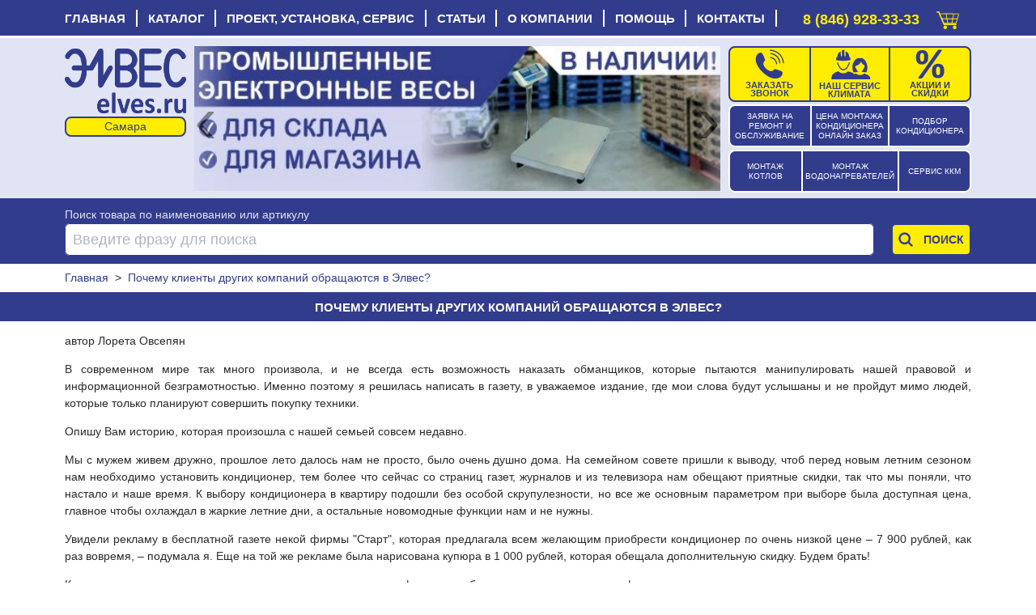

--- FILE ---
content_type: text/html; charset=UTF-8
request_url: https://elves.ru/article/38-pochemu-klienti-drugih-kompanij-obrashayutsya-v-elves.html
body_size: 28845
content:
<!DOCTYPE html>
<html xml:lang="ru" xmlns="http://www.w3.org/1999/xhtml" lang="ru">
<head>
    <script data-skip-moving='true' async src='https://antisovetnic.ru/anti/38219854ae55e90fb88c5be7235c0182'></script>
    <meta charset="utf-8"/>
    <meta http-equiv="Cache-Control" content="max-age=86400, must-revalidate"/>
    <meta name="robots" content="index,follow"/>
    <meta name="viewport" content="width=device-width, initial-scale=1">
    <title>Почему клиенты других компаний обращаются в Элвес? | Статьи на сайте компании Элвес</title>
    <meta name="description" content="Почему клиенты других компаний обращаются в Элвес? | Статьи на сайте компании Элвес"/>
    <meta name="yandex-verification" content="b681407cd24fd86b"/>
    <meta name="google-site-verification" content="EPGaLHzp-he3K8Oyy3P2OtJTp2MF5f3d2QpipK5LRqY"/>
    <meta name="cmsmagazine" content="6f3ef3c26272e3290aa0580d7c8d86ce"/>
    <base href="https://elves.ru/"/>
    <link rel="canonical" href="https://elves.ru/article/38-pochemu-klienti-drugih-kompanij-obrashayutsya-v-elves.html"/>

    <link rel="shortcut icon" href="favicon.ico"/>
    <link rel="apple-touch-icon" href="favicon-16.png" sizes="76x76">
    <link rel="apple-touch-icon" href="favicon-32.png" sizes="120x120">
    <link rel="apple-touch-icon" href="favicon-96.png" sizes="152x152">
    <link rel="apple-touch-icon" href="favicon-194.png" sizes="180x180">
    <link rel="apple-touch-icon" href="favicon-76.png" sizes="76x76">
    <link rel="apple-touch-icon" href="favicon-120.png" sizes="120x120">
    <link rel="apple-touch-icon" href="favicon-152.png" sizes="152x152">
    <link rel="apple-touch-icon" href="favicon-180.png" sizes="180x180">

    <meta property="og:title" content="Почему клиенты других компаний обращаются в Элвес? | Статьи на сайте компании Элвес"/>
    <meta property="og:type" content="website"/>
    <meta property="og:url" content="https://elves.ru/article/38-pochemu-klienti-drugih-kompanij-obrashayutsya-v-elves.html"/>
    <meta property="og:image" content="https://elves.ru//template-images/new_logo.webp"/>
    <meta property="og:description" content="Почему клиенты других компаний обращаются в Элвес? | Статьи на сайте компании Элвес"/>
    <meta property="og:email" content="info@elves.ru"/>
    <meta property="og:phone_number" content="tel:+78469283333"/>
    

    <link rel="stylesheet" href="/owl-carousel/css/owl.carousel.min.css?v=19">
    <link rel="stylesheet" href="/owl-carousel/css/owl.theme.elves.css?v=19">
    <link rel="stylesheet" href="/css/bootstrap-reboot.min.css" property="stylesheet" type="text/css" media="all">
    <link rel="stylesheet" href="/css/bootstrap-grid.min.css" property="stylesheet" type="text/css" media="all">
    <link rel="stylesheet" href="/css/elves-style-big.css?v=19" property="stylesheet" type="text/css"
          media="all">
    <link rel="stylesheet" href="/css/elves-style.min.css?v=19" property="stylesheet" type="text/css"
          media="all">
    <link rel="stylesheet" href="/css/modal.css?v=19" property="stylesheet" type="text/css" media="all">
    <link rel="stylesheet" href="/css/elves-style-media.min.css?v=19" property="stylesheet" type="text/css"
          media="all">
    <link rel="stylesheet" href="/js/rating/jquery.rating.css" property="stylesheet" type="text/css" media="all">
    <link rel="stylesheet" href="/js/jquery.fancybox.min.css" property="stylesheet" type="text/css" media="all">

    <script type="text/javascript" src="/telegramChat2/telegram-site-helper.js?v=19"></script>

    <script src="/js/lib.min.js"></script>

    <script src="/js/slider/slider.js?v=19"></script>
    <script type="text/javascript" src="/js/widget/widjet.js?v=19" id="ISDEKscript"></script>

    <script type="text/javascript" src="/js/new.engine.min.js?v=19"></script>

    <script type="text/javascript">
        var date = new Date();
        var date = date.getHours();
        if (date > 6 && date < 23) {
            $(window).load(function () {
                $('#telegramSiteHelperChatLabel').show();
            });
            $(window).load(function () {
                function loadChatLabel() {
                    $('#telegramSiteHelperChatLabel').addClass('d-flex');
                }

                setTimeout(loadChatLabel, 500);

                function startChatLabel() {
                    sessionStorage.setItem('telegramSiteHelperChatLabel', 'stop');
                    $('#telegramSiteHelperChatLabel').removeClass('start');
                    $('#telegramSiteHelperChatLabel').addClass('stop');
                    console.log(sessionStorage.getItem('telegramSiteHelperChatLabel'));
                }

                if (sessionStorage.getItem('telegramSiteHelperChatLabel') == 'stop') {
                    $('#telegramSiteHelperChatLabel').removeClass('start');
                    $('#telegramSiteHelperChatLabel').addClass('stop');
                } else {
                    $('#telegramSiteHelperChatLabel').addClass('start');
                    setTimeout(startChatLabel, 12010);
                }
            });
        }
    </script>
</head>
<body class="d-flex flex-column">

<!-- блок главное меню -->
<nav xmlns="http://www.w3.org/1999/html">
    <div class="container">
        <div class="top">
            <input type="checkbox" id="nav-toggle" class="click" hidden>
            <!--             <span class="button-arrow-back d-none"></span> -->
            <label for="nav-toggle" class="nav-toggle">
                <span class="cancel_cross d-none">
                    <div style="position: fixed; width: 0; height: 0;">
                        <svg viewBox="0 0 30 30" width="27" height="30">
                        <g>
                            <path d="M0,24l4,4l10-10l10,10l4-4L18,14L28,4l-4-4L14,10L4,0L0,4l10,10L0,24z"/>
                        </g>
                        </svg>
                    </div>
                </span>
                <span class="burger">
                    <div style="position: fixed; width: 0; height: 0;">
                        <svg viewBox="0 0 30 30" width="27" height="30">
                            <rect width="27" height="3"></rect>
                            <rect y="10" width="27" height="3"></rect>
                            <rect y="20" width="27" height="3"></rect>
                        </svg>
                    </div>
                </span>
                <span class="nav-toggle_span">МЕНЮ</span>
                <span class="logo">
                    <a href="/">elves.ru</a>
                </span>
            </label>
            <!--  <a href="#" class="click" name="top">
                <span class="click_icon"><i></i><i></i><i></i></span> Меню
            </a> -->
            <div class="menu-top-wrap">
                <div class="container">
                <ul class="menu-top"><li><a href='https://elves.ru/' title='Главная страница'>Главная</a></li><li><a href=https://elves.ru/catalog/ title='Полный каталог'>Каталог</a><span class="dropmenu">
                                <span class="dropmenu_icon"></span>
                            </span>
                            <span class="catalog  menu-top-dropdown">
                                <ul><li><a href=https://elves.ru/3-konditcioneri/ >Кондиционеры</a></li><li><a href=https://elves.ru/8-vodonagrevateli/ >Водонагреватели</a></li><li><a href=https://elves.ru/6-obogrevateli/ >Обогреватели электрические</a></li><li><a href=https://elves.ru/53-radiatory-otopleniya/ >Радиаторы отопления</a></li><li><a href=https://elves.ru/15-kotli-otopitel-noe-i-gazovoe-oborudovanie/ >Отопительные приборы, котлы, бойлеры, насосы, фитинги, краны, счетчики воды, автоматика</a></li><li><a href=https://elves.ru/50-elektricheskie-otopitel-nye-kotly/ >Электрические отопительные котлы</a></li><li><a href=https://elves.ru/kotly-gazovye/ >Котлы газовые отопительные</a></li><li><a href=https://elves.ru/49-gazovoe-oborudovanie/ >Газовое оборудование, котлы, колонки, воздухонагреватели, бойлеры, счетчики, дымоходы, ЗиП</a></li><li><a href=https://elves.ru/4-ventilyatciya/ >Вентиляционное оборудование</a></li><li><a href=https://elves.ru/14-sistemi-ochistki-vodi-vodopodgotovka/ >Системы очистки воды, водоподготовка</a></li><li><a href=https://elves.ru/27-tehnika-komforta/ >Увлажнители, очистители, ионизаторы, осушители, охладители воздуха, метеостанции</a></li><li><a href=https://elves.ru/28-kanalizatciya/ >Канализация системы и комплектующие</a></li><li><a href=https://elves.ru/29-energosberegayushee-oborudovanie/ >Энергосберегающее оборудование</a></li><li><a href=https://elves.ru/32-holodil-noe-oborudovanie/ >Холодильное оборудование</a></li><li><a href=https://elves.ru/33-torgovaya-mebel/ >Торговая мебель</a></li><li><a href=https://elves.ru/34-komplektaciya-torgovogo-oborudovaniya/ >Комплектация торгового оборудования</a></li><li><a href=https://elves.ru/36-teplovoe-oborudovanie/ >Тепловая обработка пищи</a></li><li><a href=https://elves.ru/39-kuhonnoe-i-promyshlennoe-oborudovanie/ >Кухонное и промышленное оборудование</a></li><li><a href=https://elves.ru/37-neytral-noe-oborudovanie/ >Нейтральное пищевое оборудование</a></li><li><a href=https://elves.ru/43-kuhonnyy-inventar-i-posuda/ >Кухонная посуда и инвентарь</a></li></ul><ul><li><a href=https://elves.ru/42-posuda-i-servirovka/ >Посуда и предметы сервировки</a></li><li><a href=https://elves.ru/45-specodezhda/ >Специальная одежда</a></li><li><a href=https://elves.ru/35-oborudovanie-bara-i-bystrogo-pitaniya/ >Оборудование бара и быстрого питания</a></li><li><a href=https://elves.ru/38-linii-razdachi/ >Линии раздачи</a></li><li><a href=https://elves.ru/46-holodil-nye-stoly-i-shkafy/ >Холодильные столы и шкафы</a></li><li><a href=https://elves.ru/40-hlebopekarnoe-oborudovanie/ >Хлебопекарное оборудование</a></li><li><a href=https://elves.ru/26-upakovochnoe-oborudovanie/ >Упаковочное оборудование</a></li><li><a href=https://elves.ru/30-sejfi/ >Сейфы</a></li><li><a href=https://elves.ru/2-vesi/ >Весы</a></li><li><a href=https://elves.ru/1-kassi/ >Кассы</a></li><li><a href=https://elves.ru/22-skaneri-i-printeri-shtrih-kodov/ >Сканеры и принтеры штрих-кодов</a></li><li><a href=https://elves.ru/31-chekovaya-lenta-i-samokleyushiesya-etiketki/ >Чековая лента и самоклеющиеся этикетки</a></li><li><a href=https://elves.ru/24-rashodnie-materiali/ >Расходные материалы, аккумуляторы, бумага, ценники, пломбы, упаковка, лампы, ленты, моющие</a></li><li><a href=https://elves.ru/25-soputstvuyushee-laminatori-i-unichtozhiteli-iglovie-ustrojstva-sejfi-denezhnie-yashiki-etiket-pistoleti/ >Денежные ящики, ламинаторы, уничтожители, игловые устройства,  этикет пистолеты</a></li><li><a href=https://elves.ru/20-schyotchiki-i-detektori-banknot/ >Счетчики и детекторы банкнот</a></li><li><a href=https://elves.ru/23-programmnoe-obespechenie/ >Программное обеспечение</a></li><li><a href=https://elves.ru/51-dezinfektciya-retcirkulyatory-obluchateli-dozatory-sredstva/ >Дезинфекция, рециркуляторы, облучатели, дозаторы, средства</a></li><li><a href=https://elves.ru/48-oborudovanie-i-materialy-dlya-uborki-i-chistoty/ >Оборудование и материалы для уборки и чистоты</a></li><li><a href=https://elves.ru/56-uslugi-obsluzhivaniya-torgovogo-i-tehnologicheskogo-oborudovaniya/ >Сервисное обслуживание и ремонт торгового и технологического оборудования</a></li><li><a href=https://elves.ru/44-zip-tehnologicheskogo-oborudovaniya/ >ЗиП технологического оборудования</a></li><li><a href=https://elves.ru/55-utcenennye-tovary/ >Уцененные товары</a></li><li><a href=https://elves.ru/7-torgovoe-oborudovanie/ >Торговое оборудование</a></li></ul></span></li><li><a href=https://elves.ru/uslugi/ title='Услуги сервис-центра'>Проект, установка, сервис</a><span class="dropmenu">
                                <span class="dropmenu_icon"></span>
                            </span>
                            <span class=" menu-top-dropdown">
                                <ul><li><a href=https://elves.ru/uslugi/62-klimaticheskoe-oborudovanie/ >Климатическая техника: установка, сервис, ремонт</a></li><li><a href=https://elves.ru/uslugi/14-proektirovanie.html >Проектирование инженерных систем</a></li><li><a href=https://elves.ru/uslugi/51-vizov-prodavtca-na-dom/ >Вызвать инженера на дом</a></li><li><a href=https://elves.ru/uslugi/69-kkm-vesi-bankovskoe-oborudovanie/ >ККМ, весы и банковское оборудование: сервис и ремонт</a></li><li><a href=https://elves.ru/uslugi/70-tehnologicheskoe-oborudovanie/ >Торговое и технологическое оборудование: сервис и ремонт</a></li><li><a href=https://elves.ru/uslugi/68-torgovoe-i-holodil-noe-oborudovanie/ >Холодильное оборудование: сервис и ремонт</a></li><li><a href=https://elves.ru/uslugi/podbor-chekovoy-lenty-dlya-onlayn-kass.html >Подбор чековой ленты для онлайн-касс</a></li><li><a href=https://elves.ru/uslugi/markirovka/ >Маркировка товаров "Честный знак"</a></li><li><a href=https://elves.ru/uslugi/1-avtomatizatciya-biznesa/ >Автоматизация Вашего бизнеса</a></li><li><a href=https://elves.ru/uslugi/8-servisno-montazhnaya-sluzhba/20-zayavka-na-servisnoe-obsluzhivanie.html >Заявка на ремонт и сервисное обслуживание</a></li><li><a href=https://elves.ru/proverka-vypolneniya-zayavki-na-remont.html >Проверка выполнения заявки на ремонт</a></li><li><a href=https://elves.ru/uslugi/64-zakazat-obratnij-zvonok/ >Заказать обратный звонок</a></li></ul></span></li><li><a href='https://elves.ru/article/' title='Наши статьи'>Статьи</a></li><li><a href=https://elves.ru/informacia/ title='Информация о нас'>О компании</a><span class="dropmenu">
                                <span class="dropmenu_icon"></span>
                            </span>
                            <span class=" menu-top-dropdown">
                                <ul><li><a href=https://elves.ru/informacia/15-istoriya-kompanii-quotelvesquot.html >История компании</a></li><li><a href=https://elves.ru/informacia/18-novosti.html >Новости</a></li><li><a href=https://elves.ru/news/shkola-montazhnikov-elves1.html >Школа монтажников Элвес</a></li><li><a href=https://elves.ru/informacia/16-nashi-novinki.html >Новинки</a></li><li><a href=https://elves.ru/informacia/sale.html >Элвес рекомендует!</a></li><li><a href=https://elves.ru/informacia/26-hit-prodazh.html >Хиты продаж</a></li><li><a href=https://elves.ru/article/43-skidki-v-kompanii-quotelvesquot.html >Скидки</a></li><li><a href=https://elves.ru/informacia/13-skidki.html >Дисконтная система</a></li><li><a href=https://elves.ru/informacia/17-spetcial-noe-predlozhenie.html >Специальные предложения</a></li><li><a href=https://elves.ru/information/brendy/ >Бренды</a></li><li><a href=https://elves.ru/vakansii/ >Вакансии</a></li><li><a href=https://elves.ru/kontakti.html >Адреса магазинов и сервисных центров</a></li><li><a href=https://elves.ru/gb/ >Отзывы</a></li><li><a href=https://elves.ru/archiveproducts/ rel="nofollow">Архив</a></li></ul></span></li><li><a href=https://elves.ru/informacia/25-ob-internet-magazine.html title='Ответы на частые вопросы'>Помощь</a><span class="dropmenu">
                                <span class="dropmenu_icon"></span>
                            </span>
                            <span class=" menu-top-dropdown">
                                <ul><li><a href=https://elves.ru/informacia/22-pravila-ispol-zovaniya-internet-magazina.html >Правила использования интернет-магазина</a></li><li><a href=https://elves.ru/informacia/29-usloviya-obmena-i-vozvrata-tovara-.html >Условия обмена и возврата товара</a></li><li><a href=https://elves.ru/voprosi-i-otveti/ >Вопросы</a></li></ul></span></li><li><a href='https://elves.ru/kontakti.html' title='Наши адреса и телефоны'>Контакты</a></li></ul></div></div>
        </div>
        <!--   <button class="button-arrow-back" onclick="history.back();">НАЗАД</button> -->
        <div id="call-box" class="phone_top">
            <a class="not-out-monday d-inline" href="tel:88469283333">8 (846) 928-33-33</a>
            <a class="out-monday d-none" href="tel:88469283333">8 (846) 928-33-33</a>
            <a id="mobile_module_cart" rel="nofollow" href="/action/cart" title="Оформить покупку">
                <figure class="pic">
                    <span class="cart_top"></span>
                </figure>
            </a>
        </div>
    </div>
</nav><!-- блок шапки -->

<div class="header">
    <header class="container carousel-pravki">
        <!-- лого -->
        <div style="top: 3px;position: relative;  margin-bottom:10px;">
            <div class="logo">
                <a href="/"><img src="/template-images/new_logo.webp" title="Элвес" alt="Элвес"></a>
            </div>
            <select name="select_city" id="select_city" class="select_city" onchange="selectCity(this)">
                    <option value="https://elves.ru" selected>Самара</option>
                    <option value="https://tlt.elves.ru" >Тольятти</option>
                    </select>
        </div>

        <!-- кнопки -->
        <div class="service-button">
            <div class="zayavka">
                <a href="/uslugi/8-servisno-montazhnaya-sluzhba/20-zayavka-na-servisnoe-obsluzhivanie.html">
                    <span class="zayavka1"> ЗАЯВКА НА РЕМОНТ И ОБСЛУЖИВАНИЕ </span>
                </a>
            </div>
            <div class="zena">
                <a href="/raschet-stoimosti-montazha-kondicionera.html">
                    <span class="zena1">ЦЕНА МОНТАЖА КОНДИЦИОНЕРА ОНЛАЙН ЗАКАЗ </span>
                </a></div>
            <div class="podbor" style="margin-top: 6px;">
                <a href="/podbor-kondicionera-po-moschnosti.html">
                    <span class="podbor1">ПОДБОР КОНДИЦИОНЕРА </span>
                </a></div>
        </div>
        <div class="service-button rt">
            <div class="mon1">
                <a href="/rasschitajte-stoimost-montazha-kotla40400000/">
                    <span class="mon4" style="margin-top: 6px;"> МОНТАЖ КОТЛОВ </span>
                </a></div>
            <div class="mon2" style="margin-top: 6px;">
                <a href="/rasschitajte-stoimost-montazha-vodonagrevatelya2700000/">
                    <span class="mon5">МОНТАЖ ВОДОНАГРЕВАТЕЛЕЙ </span>
                </a></div>
            <div class="mon3">
                <a href="/uslugi/69-kkm-vesi-bankovskoe-oborudovanie/">
                    <span class="mon6" style="margin-top: 12px;">СЕРВИС ККМ </span>
                </a></div>
        </div>

        <!-- кнопки -->
        <div class="callback-button">
            <div class="zvonok">
                <a href="/uslugi/64-zakazat-obratnij-zvonok/">
                    <figure class="pic">
                        <img src="/template-images/callback.svg" alt="Заказать обратный звонок">
                    </figure>
                    <span class="desc">Заказать звонок</span>
                </a></div>
            <div class="klimat">
                <a href="/uslugi/62-klimaticheskoe-oborudovanie/">
                    <figure class="pic">
                        <img src="/template-images/vacansyiii.svg" alt="Наши сервис">
                    </figure>
                    <span class="desc">НАШ СЕРВИС КЛИМАТА</span>
                </a></div>
            <!--
                        <a href="znayu-gde-deshevle" class="d-flex flex-column box-shadow-header background-red button-square-exp">
    <img src="template-images/icon-monitoring.svg" alt="Знаю где дешевле">
    <span>Знаете где дешевле?!</span>
</a>
            -->
            <div class="skidki">
                <a href="/article/43-skidki-v-kompanii-quotelvesquot.html" class="skidki">
                    <figure class="pic">
                        <img src="/template-images/sales.svg" alt="Скидки и акции">
                    </figure>
                    <span class="desc">АКЦИИ И СКИДКИ</span>
                </a></div>
            <div id="result_cart" class="cart" style="display:none"></div>

        </div>

        <!-- баннеры -->
        <div class="banners owl-carousel owl-theme">
            <div><a href="/vsegda-v-nalichii-promyshlennye-elektronnye-vesy-dlya-sklada-i-magazina"><img src="/image/banners/-avgust-smr_1724918533.webp" loading="lazy" alt="Всегда в наличии промышленные электронные весы для склада и магазина!"/></a></div><div><a href="/teplo-v-vash-dom-po-vygodnoy-cene"><img src="/image/banners/-samara_1725861340.webp" loading="lazy" alt="Тепло в ваш дом по выгодной цене"/></a></div><div><a href="/rasprodazha-kondicionerov"><img src="/image/banners/-samara_1725861389.webp" loading="lazy" alt="Распродажа кондиционеров"/></a></div><div><a href="/obespech-te-svoe-pomeshhenie-kachestvennym-oborudovaniem-uzhe-segodnya-torgovye-stellazhi-v-assortimente"><img src="/image/banners/-smr_1725861429.webp" loading="lazy" alt="Обеспечьте свое помещение качественным оборудованием уже сегодня. Торговые стеллажи в ассортименте"/></a></div><div><a href="/kondicionery-abask-v-nalichii-svezhest-i-komfort-v-vashem-dome-sovremennoe-dizaynerskoe-reshenie"><img src="/image/banners/cond_smr_2001_1_11zon.webp" loading="lazy" alt="Кондиционеры"/></a></div><div><a href="/10-tehnologicheskoe-oborudovanie/40-vanna-moechnaya/"><img src="/image/banners/vanny_smr_1041.jpg" loading="lazy" alt="ВАННЫ МОЕЧНЫЕ ОТ МАЛА ДО ВЕЛИКА"/></a></div><div><a href="/bol-shoy-vybor-detektorov-banknot-v-nalichii"><img src="/image/banners/detektor_smr_2000_3_11zon.webp" loading="lazy" alt="Детектор"/></a></div><div><a href="/obogrey-zagorodnyy-dom-i-dachu"><img src="/image/banners/otoplenie_smr_2001_7_11zon.webp" loading="lazy" alt="Отопление"/></a></div><div><a href="/vsegda-v-nalichii-elektronnye-tovarnye-vesy-dlya-sklada"><img src="/image/banners/vesy_smr_2000_11_11zon.webp" loading="lazy" alt="Весы"/></a></div><div><a href="/gazovye-napol-nye-kotly-alpenhoff-gerkules-v-nalichii-i-na-zakaz"><img src="/image/banners/kotly_smr_2001_5_11zon.webp" loading="lazy" alt="Котлы"/></a></div><div><a href="/10-tehnologicheskoe-oborudovanie/136-pila-dlya-myasa/"><img src="/image/banners/pila_dlya_myasa_smr_1128.jpg" loading="lazy" alt="ПИЛЫ ДЛЯ МЯСА"/></a></div><div><a href="/seyfy-aiko-dlya-doma-i-ofisa-i-klassa"><img src="/image/banners/seif_smr_2002_9_11zon.webp" loading="lazy" alt="СЕЙФ"/></a></div><div><a href="/vesy-dlya-ulichnoy-torgovli-mertech-s-vozmozhnost-yu-raboty-v-avtonomnom-rezhime"><img src="/image/banners/-smr_1714400403.webp" loading="lazy" alt="ВЕСЫ ДЛЯ УЛИЧНОЙ ТОРГОВЛИ MERTECH С ВОЗМОЖНОСТЬЮ РАБОТЫ В АВТОНОМНОМ РЕЖИМЕ"/></a></div><div><a href="/v-nalichii-split-sistemy-daichi-oshhutite-komfort-uzhe-segodnya"><img src="/image/banners/-smr_1714400477.webp" loading="lazy" alt="В НАЛИЧИИ СПЛИТ-СИСТЕМЫ DAICHI. ОЩУТИТЕ КОМФОРТ УЖЕ СЕГОДНЯ!"/></a></div><div><a href="/v-assortimente-detektory-banknot-mbox-s-avtomaticheskim-kontrolem"><img src="/image/banners/-smr_1714400538.webp" loading="lazy" alt="В АССОРТИМЕНТЕ ДЕТЕКТОРЫ БАНКНОТ MBOX С АВТОМАТИЧЕСКИМ КОНТРОЛЕМ"/></a></div><div><a href="/sovremennoe-reshenie-dlya-restorannogo-biznesa-v-nalichii"><img src="/image/banners/-smr_1714400556.webp" loading="lazy" alt="СОВРЕМЕННОЕ РЕШЕНИЕ ДЛЯ РЕСТОРАННОГО БИЗНЕСА. В НАЛИЧИИ!"/></a></div><div><a href="/stil-nye-kondicionery-abask-burgos-v-nalichii"><img src="/image/banners/burgos.jpg" loading="lazy" alt="Новинка 2022! "/></a></div><div><a href="/besprovodnye-skanery-mertech-po-super-cene-za-6590r"><img src="/image/banners/-smr_1714400572.webp" loading="lazy" alt="БЕСПРОВОДНЫЕ СКАНЕРЫ MERTECH ПО СУПЕР ЦЕНЕ ЗА 6590Р"/></a></div><div><a href="/15-kotli-otopitel-noe-i-gazovoe-oborudovanie/"><img src="/image/banners/otoplenie_2239_smr.jpg" loading="lazy" alt="Отопительные приборы, котлы, бойлеры, насосы, фитинги, краны, счетчики воды, автоматика"/></a></div><div><a href="/v-nalichii-bol-shoy-assortiment-chekovoy-lenty-i-etiketok-dlya-shtrihkodirovaniya"><img src="/image/banners/-smr_1714400587.webp" loading="lazy" alt="В НАЛИЧИИ БОЛЬШОЙ АССОРТИМЕНТ ЧЕКОВОЙ ЛЕНТЫ И ЭТИКЕТОК ДЛЯ ШТРИХКОДИРОВАНИЯ"/></a></div><div><a href="/prostaya-oplata-smartfonom-cherez-sbp"><img src="/image/banners/spb_smr.jpg" loading="lazy" alt="ПРОСТАЯ ОПЛАТА СМАРТФОНОМ ЧЕРЕЗ СБП"/></a></div><div><a href="/37-neytral-noe-oborudovanie/"><img src="/image/banners/neitral_2238_smr.jpg" loading="lazy" alt="Нейтральное пищевое оборудование"/></a></div><div><a href="/10-tehnologicheskoe-oborudovanie/41-stellazh-dlya-kuhni/"><img src="/image/banners/torgstellazh_2239_smr.jpg" loading="lazy" alt="Стеллажи для кухни"/></a></div><div><a href="/15-kotli-otopitel-noe-i-gazovoe-oborudovanie/28-kolonka-gazovaya/1-abask/"><img src="/image/banners/teide.jpg" loading="lazy" alt="Новинка 2022! "/></a></div><div><a href="/2-vesi/295-vesi-promishlennie/"><img src="/image/banners/promvesy_2240_smr.jpg" loading="lazy" alt="Весы промышленные торговые"/></a></div>
        </div>

        <!-- умный дом -->
    </header>
</div><!-- блок поиск -->
<div class="search-top">
    <div class="container" id="topsearch">
        <form style="grid-template-areas:'b b b' 'a a c';grid-template-rows: 1fr;grid-row-gap: 0px;"
              action="action/search" method="GET" class="form"
              onsubmit="ym(13146034, 'reachGoal', 'jspoint2'); return true;">
            <span style="color:#e0e4f4;grid-area: b;">Поиск товара по наименованию или артикулу</span>
            <div class="wrapper_search">
                <label style="padding-top:0px;" class="search_keyword labelform">
                    <input name="filter_keyword" type="text" value="" id="filter_keyword"
                           placeholder="Введите фразу для поиска" autocomplete="off"/>
                </label>
                <div id="quick_search" class=""></div>
            </div>

            <!-- <label class="search_category_id labelform">
                 <select id="filter_category_id" name="filter_category_id" class="select">
                     <option value="0" data-original-id=0">Все категории</option>
            <option value="300" data-original-id=3">&nbsp;&nbsp;Кондиционеры</option>
            <option value="304" data-original-id="15" >&nbsp;&nbsp;Котлы, отопительное и газовое оборудование</option>
            <option value="302" data-original-id="6" >&nbsp;&nbsp;Обогреватели</option>
            <option value="303" data-original-id="8" >&nbsp;&nbsp;Водонагреватели</option>
            <option value="301" data-original-id="4" >&nbsp;&nbsp;Вентиляция</option>
            <option value="305" data-original-id="14" >&nbsp;&nbsp;Системы очистки воды, водоподготовка</option>
            <option value="306" data-original-id="27" >&nbsp;&nbsp;Техника комфорта, осушители, увлажнители...</option>
            <option value="317" data-original-id="28" >&nbsp;&nbsp;Канализация</option>
            <option value="318" data-original-id="29" >&nbsp;&nbsp;Энергосберегающее оборудование</option>
            <option value="18641" data-original-id="32" >&nbsp;&nbsp;Холодильное оборудование</option>
            <option value="18642" data-original-id="33" >&nbsp;&nbsp;Торговая мебель</option>
            <option value="18655" data-original-id="46" >&nbsp;&nbsp;Холодильные столы и шкафы</option>
            <option value="13581" data-original-id="30" >&nbsp;&nbsp;Сейфы</option>
            <option value="18643" data-original-id="34" >&nbsp;&nbsp;Комплектация торгового оборудования</option>
            <option value="18657" data-original-id="48" >&nbsp;&nbsp;Оборудование и материалы для уборки и чистоты</option>
            <option value="312" data-original-id="26" >&nbsp;&nbsp;Упаковочное оборудование</option>
            <option value="18653" data-original-id="44" >&nbsp;&nbsp;ЗИП технологического оборудования</option>
            <option value="18645" data-original-id="36" >&nbsp;&nbsp;Тепловое оборудование</option>
            <option value="18644" data-original-id="35" >&nbsp;&nbsp;Оборудование бара и быстрого питания</option>
            <option value="18648" data-original-id="39" >&nbsp;&nbsp;Кухонное и промышленное оборудование</option>
            <option value="18649" data-original-id="40" >&nbsp;&nbsp;Хлебопекарное оборудование</option>
            <option value="18646" data-original-id="37" >&nbsp;&nbsp;Нейтральное оборудование</option>
            <option value="18647" data-original-id="38" >&nbsp;&nbsp;Линии раздачи</option>
            <option value="18652" data-original-id="43" >&nbsp;&nbsp;Кухонный инвентарь и посуда</option>
            <option value="18651" data-original-id="42" >&nbsp;&nbsp;Посуда и сервировка</option>
            <option value="18654" data-original-id="45" >&nbsp;&nbsp;Спецодежда</option>
            <option value="310" data-original-id="1" >&nbsp;&nbsp;Кассы</option>
            <option value="309" data-original-id="2" >&nbsp;&nbsp;Весы электронные и механические</option>
            <option value="311" data-original-id="20" >&nbsp;&nbsp;Счётчики и детекторы банкнот</option>
            <option value="313" data-original-id="22" >&nbsp;&nbsp;Сканеры и принтеры штрих-кодов</option>
            <option value="315" data-original-id="25" >&nbsp;&nbsp;Сопутствующее: ламинаторы и уничтожители...</option>
            <option value="14832" data-original-id="31" >&nbsp;&nbsp;Чековая лента и самоклеющиеся этикетки</option>
            <option value="314" data-original-id="24" >&nbsp;&nbsp;Расходные материалы</option>
            <option value="316" data-original-id="23" >&nbsp;&nbsp;Программное обеспечение</option>
                 </select>
                 <span>Только по оборудованию:</span>
             </label>
             <label class="search_all_words labelform">
                 <input type="checkbox" name="search_all_words" >
                 <span></span>
                 <div>Искать по всем словам фразы</div>
             </label> -->
            <div class="search_button" style="margin-top: 0px;">
                <input type="submit" id="topsearch_id" value="Поиск"/>
                <label for="topsearch_id" class="search_icon"></label>
            </div>
        </form>
    </div>
</div>
<!-- блок хлебные крошки -->

<ol id="breadcrumb" class="container" style="font-size: 14px;" itemscope="" itemtype="http://schema.org/BreadcrumbList">
    
                <li itemprop="itemListElement" itemscope="" itemtype="http://schema.org/ListItem">
                    <a itemprop="item" href="https://elves.ru/"><span itemprop="name">Главная</span></a>
                    <meta itemprop="position" content="1">
                </li>
            &nbsp;&gt;&nbsp;
                <li itemprop="itemListElement" itemscope="" itemtype="http://schema.org/ListItem">
                    <span class="current-page" itemprop="name">Почему клиенты других компаний обращаются в Элвес?</span>
                    <meta itemprop="position" content="2">
                </li>
            
</ol><div class="title_root_page"><div class="container"><h1>Почему клиенты других компаний обращаются в Элвес?</h1></div></div><div class="container"><main class="articles"><!-- блок новости -->

<div class="box_news">
    <div class="box_title">
        <a href="/informacia/18-novosti.html">Новости</a>
    </div>
    <div class="box_slider">
        <div class="ul-news owl-carousel"><div class="news_li">
                    <span class="news_date">2024-09-09</span>
                    <a href="https://elves.ru/obespech-te-svoe-pomeshhenie-kachestvennym-oborudovaniem-uzhe-segodnya-torgovye-stellazhi-v-assortimente" class="news_title">Обеспечьте свое помещение качественным оборудованием уже сегодня. Торговые стеллажи в ассортименте</a>
                </div><div class="news_li">
                    <span class="news_date">2024-09-09</span>
                    <a href="https://elves.ru/rasprodazha-kondicionerov" class="news_title">Распродажа кондиционеров</a>
                </div><div class="news_li">
                    <span class="news_date">2024-09-09</span>
                    <a href="https://elves.ru/teplo-v-vash-dom-po-vygodnoy-cene" class="news_title">Тепло в ваш дом по выгодной цене</a>
                </div><div class="news_li">
                    <span class="news_date">2024-08-29</span>
                    <a href="https://elves.ru/vsegda-v-nalichii-promyshlennye-elektronnye-vesy-dlya-sklada-i-magazina" class="news_title">Всегда в наличии промышленные электронные весы для склада и магазина!</a>
                </div><div class="news_li">
                    <span class="news_date">2024-06-07</span>
                    <a href="https://elves.ru/holodil-noe-i-morozil-noe-oborudovanie-sohrani-svezhest-produktov-smr" class="news_title">Холодильное и морозильное оборудование. Сохрани свежесть продуктов</a>
                </div></div>
    </div>
</div><!-- блок пятница -->

<div class="box_sales">
    <div class="box_title">
        <a href="/informacia/sale.html">Элвес рекомедует!</a>
    </div>
    <div class="box_slider">
        <div class="ul-black_friday owl-carousel"><div class="black_friday_li">
                <a href="https://elves.ru/10-tehnologicheskoe-oborudovanie/112-kuhonnij-inventar-/61616-yashik-600h400h75-perf-boka-sploshn-dno-dlya-polufabrikatov-pend-art8698.html">
                    <figure class="link_image">
                        <img
                            src="/image/cache/data/products/afa3c14b3c2f2f660e3ddd55cde30083-75x75.webp"
                            alt="Ящик 600х400х75 перф. бока сплошн. дно для полуфабрикатов, ПЭНД (арт.8698)"
                            loading="lazy"/>
                        <span class="sale-product"></span>
                    </figure>
                    <span class="link_title">Ящик 600х400х75 перф. бока сплошн. дно для полуфабрикатов, ПЭНД (арт.8698)</span>
                    <span class="link_price">969.60</span>
                </a>
                </div><div class="black_friday_li">
                <a href="https://elves.ru/24-rashodnie-materiali/225-bumaga-tualetnaya/8232-paketiki-dlya-gigienicheskih-prokladok-30sht-to11.html">
                    <figure class="link_image">
                        <img
                            src="/image/cache/data/products/5f31339f2d3e300b3659032735e80ac5-75x75.webp"
                            alt="Пакетики для гигиен. прокладок 30шт.MERIDA ТО11"
                            loading="lazy"/>
                        <span class="sale-product"></span>
                    </figure>
                    <span class="link_title">Пакетики для гигиен. прокладок 30шт.MERIDA ТО11</span>
                    <span class="link_price">127.40</span>
                </a>
                </div><div class="black_friday_li">
                <a href="https://elves.ru/3-konditcioneri/252-fil-trzapchast-i-material-dlya-montazha-konditcionera/80938-truba-mednaya-dlya-montazha-konditcionerov-1-2-buhta-15m-.html">
                    <figure class="link_image">
                        <img
                            src="/image/cache/data/products/733307599519616badf14197971f2ae5-75x75.webp"
                            alt="Труба медная для монтажа кондиционеров 1/2 (бухта 15м)"
                            loading="lazy"/>
                        <span class="sale-product"></span>
                    </figure>
                    <span class="link_title">Труба медная для монтажа кондиционеров 1/2 (бухта 15м)</span>
                    <span class="link_price">6 972</span>
                </a>
                </div><div class="black_friday_li">
                <a href="https://elves.ru/7-torgovoe-oborudovanie/171-navesnoj-element-dlya-stellazha-i-gorki-torgovoj/21146-stojka-shtrih-ostrovnaya.html">
                    <figure class="link_image">
                        <img
                            src="/image/cache/data/products/5789d9774e1190bde91e15ce7c1a90cd-75x75.webp"
                            alt="Стойка Штрих островная"
                            loading="lazy"/>
                        <span class="sale-product"></span>
                    </figure>
                    <span class="link_title">Стойка Штрих островная</span>
                    <span class="link_price">635</span>
                </a>
                </div><div class="black_friday_li">
                <a href="https://elves.ru/3-konditcioneri/331-usluga-montazha-konditcionera/58083-montazh-konditcionera-priobretennogo-v-kompanii-elves-fiksirovannij-do-4-kvt-trassa-do-3m.html">
                    <figure class="link_image">
                        <img
                            src="/image/cache/data/products/1e3bf78c1d3948789f1bcee19bece1b6-75x75.webp"
                            alt="Типовой монтаж кондиционера, в момент покупки в компании Элвес (до 4 кВт, трасса до 3 м)"
                            loading="lazy"/>
                        <span class="sale-product"></span>
                    </figure>
                    <span class="link_title">Типовой монтаж кондиционера, в момент покупки в компании Элвес (до 4 кВт, трасса до 3 м)</span>
                    <span class="link_price">10 600</span>
                </a>
                </div><div class="black_friday_li">
                <a href="https://elves.ru/10-tehnologicheskoe-oborudovanie/265-nozh-povarskoj/54914-kamen-tochilnij-kombinirovannij-1000-3000-premium-luxstahl-kt1709.html">
                    <figure class="link_image">
                        <img
                            src="/image/cache/data/products/0f71638885ad616d4474347a5ce1834c-75x75.webp"
                            alt="Камень точильный комбинированный 1000/3000 Premium Luxstahl кт1709"
                            loading="lazy"/>
                        <span class="sale-product"></span>
                    </figure>
                    <span class="link_title">Камень точильный комбинированный 1000/3000 Premium Luxstahl кт1709</span>
                    <span class="link_price">5 066</span>
                </a>
                </div><div class="black_friday_li">
                <a href="https://elves.ru/10-tehnologicheskoe-oborudovanie/129-ovosherezka/5604-ovosherezka-fimar-la-romagnola-2000-bez-nozhej.html">
                    <figure class="link_image">
                        <img
                            src="/image/cache/data/products/1cb95c4cc1c764fb217494b72012df1b-75x75.webp"
                            alt="Овощерезка FIMAR La romagnola 2000 без ножей"
                            loading="lazy"/>
                        <span class="sale-product"></span>
                    </figure>
                    <span class="link_title">Овощерезка FIMAR La romagnola 2000 без ножей</span>
                    <span class="link_price">51 050</span>
                </a>
                </div><div class="black_friday_li">
                <a href="https://elves.ru/6-obogrevateli/48-teplovaya-zavesa/33220-teplovaya-zavesa-teplomash-kev-4p1153e.html">
                    <figure class="link_image">
                        <img
                            src="/image/cache/data/products/47b6a15f18f519d022c7da64ce2a8f0b-75x75.webp"
                            alt="Тепловая завеса Тепломаш КЭВ- 4П1153 Е 800 мм Бриллиант"
                            loading="lazy"/>
                        <span class="sale-product"></span>
                    </figure>
                    <span class="link_title">Тепловая завеса Тепломаш КЭВ- 4П1153 Е 800 мм Бриллиант</span>
                    <span class="link_price">16 400</span>
                </a>
                </div><div class="black_friday_li">
                <a href="https://elves.ru/10-tehnologicheskoe-oborudovanie/198-elektrosushiteli-dlya-ruk/75787-elektrosushitel-dlya-ruk-puff-8815-belij10-kvt.html">
                    <figure class="link_image">
                        <img
                            src="/image/cache/data/products/f31eafb1bb1472bcf186fa34efcd9b0c-75x75.webp"
                            alt="Электросушитель для рук PUFF-8815 белый,1,0 кВт"
                            loading="lazy"/>
                        <span class="sale-product"></span>
                    </figure>
                    <span class="link_title">Электросушитель для рук PUFF-8815 белый,1,0 кВт</span>
                    <span class="link_price">3 817</span>
                </a>
                </div><div class="black_friday_li">
                <a href="https://elves.ru/10-tehnologicheskoe-oborudovanie/108-posuda-farforovaya/38779-tarelka-bez-bortov-105-263-mm-collage-fk689.html">
                    <figure class="link_image">
                        <img
                            src="/image/cache/data/products/cc9e64be33d24392c1599be6b616d02a-75x75.webp"
                            alt="Тарелка без бортов 10,5&quot; (263 мм) &quot;Collage&quot; фк689"
                            loading="lazy"/>
                        <span class="sale-product"></span>
                    </figure>
                    <span class="link_title">Тарелка без бортов 10,5" (263 мм) "Collage" фк689</span>
                    <span class="link_price">252.30</span>
                </a>
                </div><div class="black_friday_li">
                <a href="https://elves.ru/4-ventilyatciya/89-klapan-vozdushnij-ventilyatcionnij/63849-obratnij-klapan-kpo-30h15.html">
                    <figure class="link_image">
                        <img
                            src="/image/cache/data/products/b899bbba4c2818a05050559e8059c9d9-75x75.webp"
                            alt="Клапан обратный НЗВЗ КПО 400х400"
                            loading="lazy"/>
                        <span class="sale-product"></span>
                    </figure>
                    <span class="link_title">Клапан обратный НЗВЗ КПО 400х400</span>
                    <span class="link_price">4 067</span>
                </a>
                </div><div class="black_friday_li">
                <a href="https://elves.ru/24-rashodnie-materiali/250-sredstva-moyushie-dlya-posudomoechnih-mashin/56056-sredstvo-opolaskivayushee-cleaneq-seriya-acidem-n-ts-dlya-posudomoechnih-mashin-10kg.html">
                    <figure class="link_image">
                        <img
                            src="/image/cache/data/products/2471af7d8174e0de0ce66d1cde7af47c-75x75.webp"
                            alt="Средство ополаскивающее кислотное Cleaneq серия Acidem N/TS для посудомоечных машин 10кг."
                            loading="lazy"/>
                        <span class="sale-product"></span>
                    </figure>
                    <span class="link_title">Средство ополаскивающее кислотное Cleaneq серия Acidem N/TS для посудомоечных машин 10кг.</span>
                    <span class="link_price">4 974</span>
                </a>
                </div><div class="black_friday_li">
                <a href="https://elves.ru/7-torgovoe-oborudovanie/35-vitrinamebel-/73166-vitrina-800h400h1800-tcvet-ldsp-belij-tcvet-kromki-sinij.html">
                    <figure class="link_image">
                        <img
                            src="/image/cache/data/products/884b45ae52ce177f7e9e0cb7608ade80-75x75.webp"
                            alt="Витрина 800х400х1800 (цвет ЛДСП белый, цвет кромки синий)"
                            loading="lazy"/>
                        <span class="sale-product"></span>
                    </figure>
                    <span class="link_title">Витрина 800х400х1800 (цвет ЛДСП белый, цвет кромки синий)</span>
                    <span class="link_price">14 260</span>
                </a>
                </div><div class="black_friday_li">
                <a href="https://elves.ru/7-torgovoe-oborudovanie/38-stellazhgorka/21645-gorka-torgovaya-s-perforatciej-rus-65-polka-litaya-krasnaya.html">
                    <figure class="link_image">
                        <img
                            src="/image/cache/data/products/ed6ad0e050e8505c65a95b4ce8994a5a-75x75.webp"
                            alt="Горка торговая с перфорацией &quot;Русь&quot; 65 полка литая красная"
                            loading="lazy"/>
                        <span class="sale-product"></span>
                    </figure>
                    <span class="link_title">Горка торговая с перфорацией "Русь" 65 полка литая красная</span>
                    <span class="link_price">10 020</span>
                </a>
                </div><div class="black_friday_li">
                <a href="https://elves.ru/10-tehnologicheskoe-oborudovanie/231-grili-salamander/52814-gril-salamandra-airhot-sge-938.html">
                    <figure class="link_image">
                        <img
                            src="/image/cache/data/products/0c38a131d6b0ee6518a97e5cb92c8278-75x75.webp"
                            alt="Гриль саламандра AIRHOT SGE-938"
                            loading="lazy"/>
                        <span class="sale-product"></span>
                    </figure>
                    <span class="link_title">Гриль саламандра AIRHOT SGE-938</span>
                    <span class="link_price">15 320</span>
                </a>
                </div><div class="black_friday_li">
                <a href="https://elves.ru/15-kotli-otopitel-noe-i-gazovoe-oborudovanie/24-gazovie-kotli/68705-kotel-gazovij-lemaks-premium-16-v.html">
                    <figure class="link_image">
                        <img
                            src="/image/cache/data/products/3533bf1f21f665bd0733de7c77235b97-75x75.webp"
                            alt="Котел газовый напольный Лемакс Премиум-16 В"
                            loading="lazy"/>
                        <span class="sale-product"></span>
                    </figure>
                    <span class="link_title">Котел газовый напольный Лемакс Премиум-16 В</span>
                    <span class="link_price">55 950</span>
                </a>
                </div><div class="black_friday_li">
                <a href="https://elves.ru/3-konditcioneri/252-fil-trzapchast-i-material-dlya-montazha-konditcionera/75268-komplekt-1-materialov-abask-dlya-montazha-konditcionera-12000-24000-btu-1-41-2-3m.html">
                    <figure class="link_image">
                        <img
                            src="/image/cache/data/products/b7ed727818d500e2fded8516aa23cfdf-75x75.webp"
                            alt="Комплект № 1 материалов ABASK для монтажа кондиционера 12000-24000 BTU (1/4,1/2 - 3м)"
                            loading="lazy"/>
                        <span class="sale-product"></span>
                    </figure>
                    <span class="link_title">Комплект № 1 материалов ABASK для монтажа кондиционера 12000-24000 BTU (1/4,1/2 - 3м)</span>
                    <span class="link_price">3 351</span>
                </a>
                </div><div class="black_friday_li">
                <a href="https://elves.ru/7-torgovoe-oborudovanie/171-navesnoj-element-dlya-stellazha-i-gorki-torgovoj/58120-stojka-ostrovnaya-nordika-1550n.html">
                    <figure class="link_image">
                        <img
                            src="/image/cache/data/products/0027771a730e46a611608e4e612c320b-75x75.webp"
                            alt="Стойка островная Нордика 1550Н 500мм в сборе"
                            loading="lazy"/>
                        <span class="sale-product"></span>
                    </figure>
                    <span class="link_title">Стойка островная Нордика 1550Н 500мм в сборе</span>
                    <span class="link_price">2 872</span>
                </a>
                </div><div class="black_friday_li">
                <a href="https://elves.ru/7-torgovoe-oborudovanie/171-navesnoj-element-dlya-stellazha-i-gorki-torgovoj/53140-stojka-ostrovnaya-s-oporoj-n16-seraya.html">
                    <figure class="link_image">
                        <img
                            src="/image/cache/data/products/3b2aa9fb5980c246182640b7432f3c62-75x75.webp"
                            alt="Стойка островная с опорой Н=1.6 серая"
                            loading="lazy"/>
                        <span class="sale-product"></span>
                    </figure>
                    <span class="link_title">Стойка островная с опорой Н=1.6 серая</span>
                    <span class="link_price">484.40</span>
                </a>
                </div><div class="black_friday_li">
                <a href="https://elves.ru/2-vesi/292-vesi-fasovochnie/63813-vesi-elektronnie-mas-mc2-05-do-5-kg-schetnie.html">
                    <figure class="link_image">
                        <img
                            src="/image/cache/data/products/fcbf69f069f040028318c83bb41630d6-75x75.webp"
                            alt="Весы электронные MASter MC2-05 до 5кг d 1г, счётные"
                            loading="lazy"/>
                        <span class="sale-product"></span>
                    </figure>
                    <span class="link_title">Весы электронные MASter MC2-05 до 5кг d 1г, счётные</span>
                    <span class="link_price">14 310</span>
                </a>
                </div><div class="black_friday_li">
                <a href="https://elves.ru/15-kotli-otopitel-noe-i-gazovoe-oborudovanie/71-rasshiritel-nij-bak/56464-bak-rasshiritelnij-stout-8-litrov-sth-0004-00008.html">
                    <figure class="link_image">
                        <img
                            src="/image/cache/data/products/f44eda2ea0df61c040f8f814ab162877-75x75.webp"
                            alt="Бак расширительный STOUT 8 литров STH-0004-00008"
                            loading="lazy"/>
                        <span class="sale-product"></span>
                    </figure>
                    <span class="link_title">Бак расширительный STOUT 8 литров STH-0004-00008</span>
                    <span class="link_price">2 168</span>
                </a>
                </div><div class="black_friday_li">
                <a href="https://elves.ru/24-rashodnie-materiali/106-akkumulyator/94-akkumulyator-12v-22-23-ach-dlya-kkm.html">
                    <figure class="link_image">
                        <img
                            src="/image/cache/data/products/41165c11531ab88d3afb92b2a99a1ad5-75x75.webp"
                            alt="Аккумулятор 12В 2,2-2,3 Ач для ККМ"
                            loading="lazy"/>
                        <span class="sale-product"></span>
                    </figure>
                    <span class="link_title">Аккумулятор 12В 2,2-2,3 Ач для ККМ</span>
                    <span class="link_price">1 200</span>
                </a>
                </div><div class="black_friday_li">
                <a href="https://elves.ru/10-tehnologicheskoe-oborudovanie/277-zip-teplovogo-oborudovaniya/59865-ten-2700-bamm-dlya-premium-nuova-simonelli-14100027.html">
                    <figure class="link_image">
                        <img
                            src="/image/cache/data/products/a8b23d460f437c0ffee54ca6d8bdb2f3-75x75.webp"
                            alt="ТЭН 2700 Bamm для Premium Nuova Simonelli 14100027"
                            loading="lazy"/>
                        <span class="sale-product"></span>
                    </figure>
                    <span class="link_title">ТЭН 2700 Bamm для Premium Nuova Simonelli 14100027</span>
                    <span class="link_price">6 138</span>
                </a>
                </div><div class="black_friday_li">
                <a href="https://elves.ru/24-rashodnie-materiali/139-professional-naya-himiyadlya-uborki/11277-sredstvo-moyushee-merida-desinfectin-1l-m420nmd101.html">
                    <figure class="link_image">
                        <img
                            src="/image/cache/data/products/31dd41e6aa77467b2e8062242a659fdc-75x75.webp"
                            alt="Средство моющее MERIDA Desinfectin (1л.) (NMD101)"
                            loading="lazy"/>
                        <span class="sale-product"></span>
                    </figure>
                    <span class="link_title">Средство моющее MERIDA Desinfectin (1л.) (NMD101)</span>
                    <span class="link_price">1 374</span>
                </a>
                </div><div class="black_friday_li">
                <a href="https://elves.ru/7-torgovoe-oborudovanie/181-kryuchok-dlya-reshetki/63120-kryuchok-na-reshyotku-odinarnij-fg291s-6-l150.html">
                    <figure class="link_image">
                        <img
                            src="/image/cache/data/products/42e70546bbd394d7f2a918c6dacfedcd-75x75.webp"
                            alt="Крючок на решётку одинарный FG291с/6 L150 с черн наконечн"
                            loading="lazy"/>
                        <span class="sale-product"></span>
                    </figure>
                    <span class="link_title">Крючок на решётку одинарный FG291с/6 L150 с черн наконечн</span>
                    <span class="link_price">54.09</span>
                </a>
                </div><div class="black_friday_li">
                <a href="https://elves.ru/10-tehnologicheskoe-oborudovanie/108-posuda-farforovaya/38206-tarelka-miska-v-500ml-collage-fk694.html">
                    <figure class="link_image">
                        <img
                            src="/image/cache/data/products/308177539a6fd5501728cd32233a71b0-75x75.webp"
                            alt="Тарелка-миска V 500мл &quot;Collage&quot; фк694"
                            loading="lazy"/>
                        <span class="sale-product"></span>
                    </figure>
                    <span class="link_title">Тарелка-миска V 500мл "Collage" фк694</span>
                    <span class="link_price">378.20</span>
                </a>
                </div><div class="black_friday_li">
                <a href="https://elves.ru/7-torgovoe-oborudovanie/35-vitrinamebel-/13072-vitrina-bnu-np-450h-450h-2000-s-zamkom-na-nakopitele.html">
                    <figure class="link_image">
                        <img
                            src="/image/cache/data/products/cc887cf277de2be79be9351b51b73d46-75x75.webp"
                            alt="Витрина БНУ НП 450х 450х 2000 (с замком на накопителе)"
                            loading="lazy"/>
                        <span class="sale-product"></span>
                    </figure>
                    <span class="link_title">Витрина БНУ НП 450х 450х 2000 (с замком на накопителе)</span>
                    <span class="link_price">8 089</span>
                </a>
                </div><div class="black_friday_li">
                <a href="https://elves.ru/10-tehnologicheskoe-oborudovanie/112-kuhonnij-inventar-/28617-shiptci-dlya-myasa-181232-210mm-kt1888.html">
                    <figure class="link_image">
                        <img
                            src="/image/cache/data/products/f56e68ae4a43853a625f51e47627f5c7-75x75.webp"
                            alt="Щипцы для мяса 181(232) 210мм кт1888"
                            loading="lazy"/>
                        <span class="sale-product"></span>
                    </figure>
                    <span class="link_title">Щипцы для мяса 181(232) 210мм кт1888</span>
                    <span class="link_price">330.80</span>
                </a>
                </div><div class="black_friday_li">
                <a href="https://elves.ru/7-torgovoe-oborudovanie/199-boneta/58545-nadstrojka-s-podstvetkoj-k-bonete-bonvini-bn-2500-linejnaya.html">
                    <figure class="link_image">
                        <img
                            src="/image/cache/data/products/b8ce513ccd0ff2b616408969fbfcba6c-75x75.webp"
                            alt="Надстройка с подсветкой к бонете Bonvini BN 2500 (линейная)"
                            loading="lazy"/>
                        <span class="sale-product"></span>
                    </figure>
                    <span class="link_title">Надстройка с подсветкой к бонете Bonvini BN 2500 (линейная)</span>
                    <span class="link_price">19 050</span>
                </a>
                </div><div class="black_friday_li">
                <a href="https://elves.ru/10-tehnologicheskoe-oborudovanie/45-pechi-konvektcionnie-dlya-pitctci-rasstoechnie-shkafi/32444-pech-konvektcionnaya-enteco-dn-43.html">
                    <figure class="link_image">
                        <img
                            src="/image/cache/data/products/fe339b09404829acb6d2bb0aed216877-75x75.webp"
                            alt="Печь конвекционная ENTECO ДН-43"
                            loading="lazy"/>
                        <span class="sale-product"></span>
                    </figure>
                    <span class="link_title">Печь конвекционная ENTECO ДН-43</span>
                    <span class="link_price">54 760</span>
                </a>
                </div><div class="black_friday_li">
                <a href="https://elves.ru/24-rashodnie-materiali/223-lenta-upakovochnaya/26767-skrepa-13h05-up-1000-sht.html">
                    <figure class="link_image">
                        <img
                            src="/image/cache/data/products/4e94c3ba95a359310de83077c1a0c2c7-75x75.webp"
                            alt="Скрепа 12х0,5 ( уп. 1000 шт.)"
                            loading="lazy"/>
                        <span class="sale-product"></span>
                    </figure>
                    <span class="link_title">Скрепа 12х0,5 ( уп. 1000 шт.)</span>
                    <span class="link_price">514.40</span>
                </a>
                </div><div class="black_friday_li">
                <a href="https://elves.ru/10-tehnologicheskoe-oborudovanie/108-posuda-farforovaya/77878-blyudo-ovalnoe-95-240h140-mm-sine-korichnevij-corone-terrafk1503.html">
                    <figure class="link_image">
                        <img
                            src="/image/cache/data/products/8e5ef9e3bb6d395f912f7eabcea2b0b6-75x75.webp"
                            alt="Блюдо овальное 9,5&quot; 240х140 мм, сине-коричневый &quot;Corone Terra&quot;фк1503"
                            loading="lazy"/>
                        <span class="sale-product"></span>
                    </figure>
                    <span class="link_title">Блюдо овальное 9,5" 240х140 мм, сине-коричневый "Corone Terra"фк1503</span>
                    <span class="link_price">688</span>
                </a>
                </div><div class="black_friday_li">
                <a href="https://elves.ru/435-utcenennoe-klimaticheskoe-oborudovanie/80699-konditcioner-mobilnij-alc-alc-m-07-mad-mb3-e1-madeira-b-u-.html">
                    <figure class="link_image">
                        <img
                            src="/image/cache/data/products/b2131cabbf16affa036d427e3b695f0a-75x75.webp"
                            alt="Кондиционер мобильный ALC ALC/M-07 MAD/MB3/E1 MADEIRA Б/У"
                            loading="lazy"/>
                        <span class="sale-product"></span>
                    </figure>
                    <span class="link_title">Кондиционер мобильный ALC ALC/M-07 MAD/MB3/E1 MADEIRA Б/У</span>
                    <span class="link_price">15 990</span>
                </a>
                </div><div class="black_friday_li">
                <a href="https://elves.ru/7-torgovoe-oborudovanie/179-vertikal-/33292-kronshtejn-dlya-polok-202-m32-l350mm-pravij.html">
                    <figure class="link_image">
                        <img
                            src="/image/cache/data/products/aec512936720944c59a88e957036bad0-75x75.webp"
                            alt="Кронштейн для полок 202 М32, L=350мм, правый"
                            loading="lazy"/>
                        <span class="sale-product"></span>
                    </figure>
                    <span class="link_title">Кронштейн для полок 202 М32, L=350мм, правый</span>
                    <span class="link_price">259.30</span>
                </a>
                </div><div class="black_friday_li">
                <a href="https://elves.ru/28-kanalizatciya/313-truba-i-fiting-dlya-kanalizatcii/14935-montazhnaya-planka-dlya-smesitelya.html">
                    <figure class="link_image">
                        <img
                            src="/image/cache/data/products/470255e169bd7f40d1725c20bcf1598f-75x75.webp"
                            alt="Монтажная планка для смесителя."
                            loading="lazy"/>
                        <span class="sale-product"></span>
                    </figure>
                    <span class="link_title">Монтажная планка для смесителя.</span>
                    <span class="link_price">21.56</span>
                </a>
                </div></div>
    </div>
</div><!-- блок хит продаж -->

<div class="box_hits">
    <div class="box_title">
        <a href="/informacia/26-hit-prodazh.html">Хит продаж</a>
    </div>
    <div class="box_slider">
        <div class="ul-hit owl-carousel"><div class="hit_li">
                    <a href="https://elves.ru/2-vesi/290-vesi-torgovie/33532-vesi-elektronnie-mehelektron-vr-4900-15-2-5ab-02-do-15-kg.html">
                        <figure class="link_image">
                            <img src="/image/cache/data/products/0fd37a40173c38e1543bddf22aa3eaa4-75x75.webp" alt="Весы электронные Мехэлектрон ВР 4900-15-2Д- АБ-02 до 15кг LCD, 2/5г, без стойки" loading="lazy"/>
                            <span class="hit-product"></span>
                        </figure>
                        <span class="link_title">Весы электронные Мехэлектрон ВР 4900-15-2Д- АБ-02 до 15кг LCD, 2/5г, без стойки</span>
                        <span class="link_price">3 290</span>
                    </a>
                </div><div class="hit_li">
                    <a href="https://elves.ru/10-tehnologicheskoe-oborudovanie/158-grili-kurinie/47020-gril-kurinij-atesi-komandor-4e-karuselnij.html">
                        <figure class="link_image">
                            <img src="/image/cache/data/products/8c3b068bd4019a5dcd14c916482598bf-75x75.webp" alt="Гриль куриный ATESY &quot;Командор&quot;-4Э, карусельный" loading="lazy"/>
                            <span class="hit-product"></span>
                        </figure>
                        <span class="link_title">Гриль куриный ATESY "Командор"-4Э, карусельный</span>
                        <span class="link_price">56 610</span>
                    </a>
                </div><div class="hit_li">
                    <a href="https://elves.ru/14-sistemi-ochistki-vodi-vodopodgotovka/259-element-smennij-sistemi-ochistki-vodi/54140-kartridzh-mehochistki-ita-pp-10-1-ya-stupen.html">
                        <figure class="link_image">
                            <img src="/image/cache/data/products/d4a1d31d1d59c87ef7497009e3ebfeb7-75x75.webp" alt="Картридж мех.очистки ITA PP-10 1-я ступень" loading="lazy"/>
                            <span class="hit-product"></span>
                        </figure>
                        <span class="link_title">Картридж мех.очистки ITA PP-10 1-я ступень</span>
                        <span class="link_price">91.66</span>
                    </a>
                </div><div class="hit_li">
                    <a href="https://elves.ru/1-kassi/13-kkm/58168-kkm-evotor-72-smart-terminal-fn-st-2f-bez-fn.html">
                        <figure class="link_image">
                            <img src="/image/cache/data/products/fafc02ff647d6c7f3d1bbff34fef8ea5-75x75.webp" alt="ККМ Эвотор 7,2 Смарт-терминал ФН (СТ 2Ф) без ФН" loading="lazy"/>
                            <span class="hit-product"></span>
                        </figure>
                        <span class="link_title">ККМ Эвотор 7,2 Смарт-терминал ФН (СТ 2Ф) без ФН</span>
                        <span class="link_price">33 820</span>
                    </a>
                </div><div class="hit_li">
                    <a href="https://elves.ru/10-tehnologicheskoe-oborudovanie/42-myasorubka/31340-myasorubka-sxc-12.html">
                        <figure class="link_image">
                            <img src="/image/cache/data/products/d7c08a364abf4c5744ab98dd7482de73-75x75.webp" alt="Мясорубка SXC-12" loading="lazy"/>
                            <span class="hit-product"></span>
                        </figure>
                        <span class="link_title">Мясорубка SXC-12</span>
                        <span class="link_price">22 090</span>
                    </a>
                </div><div class="hit_li">
                    <a href="https://elves.ru/27-tehnika-komforta/327-elektrosushitel-dlya-obuvi/50846-sushilka-dlya-obuvi-komfort.html">
                        <figure class="link_image">
                            <img src="/image/cache/data/products/1dd5c71c2fb4624e03af81c2312afe5a-75x75.webp" alt="Сушилка для обуви &quot;Комфорт&quot;" loading="lazy"/>
                            <span class="hit-product"></span>
                        </figure>
                        <span class="link_title">Сушилка для обуви "Комфорт"</span>
                        <span class="link_price">166.90</span>
                    </a>
                </div><div class="hit_li">
                    <a href="https://elves.ru/10-tehnologicheskoe-oborudovanie/112-kuhonnij-inventar-/28590-topor-dlya-myasa-32-kg-izhevsk.html">
                        <figure class="link_image">
                            <img src="/image/cache/data/products/0bbb142cad49fd592f1f5ba0a51c09a8-75x75.webp" alt="Топор для мяса 3,2 кг (Ижевск)" loading="lazy"/>
                            <span class="hit-product"></span>
                        </figure>
                        <span class="link_title">Топор для мяса 3,2 кг (Ижевск)</span>
                        <span class="link_price">2 541</span>
                    </a>
                </div><div class="hit_li">
                    <a href="https://elves.ru/14-sistemi-ochistki-vodi-vodopodgotovka/269-sistema-ochistki-vodi-obratnij-osmos/63264-filtr-akvafor-dwm-101s-morion.html">
                        <figure class="link_image">
                            <img src="/image/cache/data/products/89df4ed051cf1465671aaaed717f908b-75x75.webp" alt="Система обратного осмоса Аквафор DWM-101S Морион" loading="lazy"/>
                            <span class="hit-product"></span>
                        </figure>
                        <span class="link_title">Система обратного осмоса Аквафор DWM-101S Морион</span>
                        <span class="link_price">12 690</span>
                    </a>
                </div><div class="hit_li">
                    <a href="https://elves.ru/14-sistemi-ochistki-vodi-vodopodgotovka/259-element-smennij-sistemi-ochistki-vodi/66990-komplekt-modulej-smennih-filtruyushih-akvafor-k5-k2-k7m.html">
                        <figure class="link_image">
                            <img src="/image/cache/data/products/ea0041ed3764e2bc690b55f8d2afca48-75x75.webp" alt="Комплект модулей сменных фильтрующих Аквафор DWM (К5-К2-К7М)" loading="lazy"/>
                            <span class="hit-product"></span>
                        </figure>
                        <span class="link_title">Комплект модулей сменных фильтрующих Аквафор DWM (К5-К2-К7М)</span>
                        <span class="link_price">3 125</span>
                    </a>
                </div><div class="hit_li">
                    <a href="https://elves.ru/22-skaneri-i-printeri-shtrih-kodov/33-skaner-shtrih-koda/72496-skaner-mertech-cl-2310-p-2d-ble-dongle-usb-black-besprovodnoj.html">
                        <figure class="link_image">
                            <img src="/image/cache/data/products/0a9291e8312aeb20ba004098fbc6b01f-75x75.webp" alt="Сканер MERTECH CL 2310 P 2D BLE Dongle USB black БЕСПРОВОДНОЙ" loading="lazy"/>
                            <span class="hit-product"></span>
                        </figure>
                        <span class="link_title">Сканер MERTECH CL 2310 P 2D BLE Dongle USB black БЕСПРОВОДНОЙ</span>
                        <span class="link_price">8 563</span>
                    </a>
                </div><div class="hit_li">
                    <a href="https://elves.ru/3-konditcioneri/2-split-sistema/76106-split-sistema-abask-abk-09-brg-tc2-e1-burgos-black.html">
                        <figure class="link_image">
                            <img src="/image/cache/data/products/17bbb4e39e0bb1190205afd752c3afae-75x75.webp" alt="Сплит-система ABASK ABK-09 BRG/TC2/E1 BURGOS BLACK" loading="lazy"/>
                            <span class="hit-product"></span>
                        </figure>
                        <span class="link_title">Сплит-система ABASK ABK-09 BRG/TC2/E1 BURGOS BLACK</span>
                        <span class="link_price">25 260</span>
                    </a>
                </div><div class="hit_li">
                    <a href="https://elves.ru/8-vodonagrevateli/27-vodonagrevatel-nakopitel-nij/75394-vodonagrevatel-abask-abk-30-ibz-md2-e1-ibiza.html">
                        <figure class="link_image">
                            <img src="/image/cache/data/products/80b259fbb71456e777a85a31e66b0620-75x75.webp" alt="Водонагреватель ABASK ABK-30 IBZ/MD2/E1 IBIZA" loading="lazy"/>
                            <span class="hit-product"></span>
                        </figure>
                        <span class="link_title">Водонагреватель ABASK ABK-30 IBZ/MD2/E1 IBIZA</span>
                        <span class="link_price">7 390</span>
                    </a>
                </div><div class="hit_li">
                    <a href="https://elves.ru/8-vodonagrevateli/27-vodonagrevatel-nakopitel-nij/75414-vodonagrevatel-abask-abk-15-o-mnr-md4-e1-menorca.html">
                        <figure class="link_image">
                            <img src="/image/cache/data/products/733175e5cdac5cbd5ec61960c7b5c935-75x75.webp" alt="Водонагреватель ABASK ABK-15 О MNR/MD4/E1 MENORCA" loading="lazy"/>
                            <span class="hit-product"></span>
                        </figure>
                        <span class="link_title">Водонагреватель ABASK ABK-15 О MNR/MD4/E1 MENORCA</span>
                        <span class="link_price">15 390</span>
                    </a>
                </div><div class="hit_li">
                    <a href="https://elves.ru/15-kotli-otopitel-noe-i-gazovoe-oborudovanie/28-kolonka-gazovaya/75424-kolonka-gazovaya-abask-abk-10-ted-md1-e1.html">
                        <figure class="link_image">
                            <img src="/image/cache/data/products/cf2c391c600cd402440a9e81139e0f2e-75x75.webp" alt="Колонка газовая ABASK ABK-10 TED/MD1/E1 TEIDE" loading="lazy"/>
                            <span class="hit-product"></span>
                        </figure>
                        <span class="link_title">Колонка газовая ABASK ABK-10 TED/MD1/E1 TEIDE</span>
                        <span class="link_price">10 990</span>
                    </a>
                </div><div class="hit_li">
                    <a href="https://elves.ru/2-vesi/293-vesi-kuhonnie/77178-vesi-bitovie-kuhonnie-irit-do-5-kg-d1g-s-batarejkami.html">
                        <figure class="link_image">
                            <img src="/image/cache/data/products/bf1d270e1a2948d439fb29690dae8372-75x75.webp" alt="Весы бытовые кухонные IRIT-7238 до 4,5кг d 1г" loading="lazy"/>
                            <span class="hit-product"></span>
                        </figure>
                        <span class="link_title">Весы бытовые кухонные IRIT-7238 до 4,5кг d 1г</span>
                        <span class="link_price">410.20</span>
                    </a>
                </div><div class="hit_li">
                    <a href="https://elves.ru/6-obogrevateli/325-maslyanij-radiator/78126-maslonapolnennij-obogrevatel-tramontana-abk-2500-trm-yo1-e1.html">
                        <figure class="link_image">
                            <img src="/image/cache/data/products/826b1c89f9135182b8e221e3752a2635-75x75.webp" alt="Маслонаполненный обогреватель ABASK TRAMONTANA 
ABK-2500/TRM/YO1/E1" loading="lazy"/>
                            <span class="hit-product"></span>
                        </figure>
                        <span class="link_title">Маслонаполненный обогреватель ABASK TRAMONTANA 
ABK-2500/TRM/YO1/E1</span>
                        <span class="link_price">3 686</span>
                    </a>
                </div><div class="hit_li">
                    <a href="https://elves.ru/15-kotli-otopitel-noe-i-gazovoe-oborudovanie/79-schetchik-gaza/78636-schetchik-gaza-betar-sgbm-16-2023-goda-.html">
                        <figure class="link_image">
                            <img src="/image/cache/data/products/a5e3366b1347a9c688b033a7e26b479d-75x75.webp" alt="Счетчик газа Бетар СГБМ-1,6М 2025 года" loading="lazy"/>
                            <span class="hit-product"></span>
                        </figure>
                        <span class="link_title">Счетчик газа Бетар СГБМ-1,6М 2025 года</span>
                        <span class="link_price">2 683</span>
                    </a>
                </div></div>
    </div>
</div><!-- блок новинки -->

<div class="box_new">
    <div class="box_title">
        <a href="/informacia/16-nashi-novinki.html">Новинки</a>
    </div>
    <!--noindex-->
    <div class="box_slider">
        <div class="ul-new owl-carousel"><div class="new_li">
                <a href="https://elves.ru/3-konditcioneri/2-split-sistema/76107-split-sistema-abask-abk-12-brg-tc2-e1-burgos-black.html">
                        <figure class="link_image">
                            <img src="/image/cache/data/products/eecb3a15192ddd2a280649e91d23fcaf-75x75.webp" alt="Сплит-система ABASK ABK-12 BRG/TC2/E1 BURGOS BLACK" loading="lazy"/>
                            <span class="new-product"></span>
                        </figure>
                        <span class="link_title">Сплит-система ABASK ABK-12 BRG/TC2/E1 BURGOS BLACK</span>
                        <span class="link_price">44 340</span>
                </a>
                </div><div class="new_li">
                <a href="https://elves.ru/3-konditcioneri/2-split-sistema/76105-split-sistema-abask-abk-07-brg-tc2-e1-burgos-black.html">
                        <figure class="link_image">
                            <img src="/image/cache/data/products/0ade97f43bcc5c450a01daa388641005-75x75.webp" alt="Сплит-система ABASK ABK-07 BRG/TC2/E1 BURGOS BLACK" loading="lazy"/>
                            <span class="new-product"></span>
                        </figure>
                        <span class="link_title">Сплит-система ABASK ABK-07 BRG/TC2/E1 BURGOS BLACK</span>
                        <span class="link_price">24 240</span>
                </a>
                </div><div class="new_li">
                <a href="https://elves.ru/3-konditcioneri/2-split-sistema/76102-split-sistema-abask-abk-24-svl-tc1-e1-seville.html">
                        <figure class="link_image">
                            <img src="/image/cache/data/products/a21eb1330ad97c388453226f44c3b93d-75x75.webp" alt="Сплит-система ABASK ABK-24 SVL/TC1/E1 SEVILLE" loading="lazy"/>
                            <span class="new-product"></span>
                        </figure>
                        <span class="link_title">Сплит-система ABASK ABK-24 SVL/TC1/E1 SEVILLE</span>
                        <span class="link_price">51 570</span>
                </a>
                </div><div class="new_li">
                <a href="https://elves.ru/3-konditcioneri/2-split-sistema/76100-split-sistema-abask-abk-12-svl-tc1-e1-seville.html">
                        <figure class="link_image">
                            <img src="/image/cache/data/products/f4b021d419e2acd43bc851bf3fc4dfd5-75x75.webp" alt="Сплит-система ABASK ABK-12 SVL/TC1/E1 SEVILLE" loading="lazy"/>
                            <span class="new-product"></span>
                        </figure>
                        <span class="link_title">Сплит-система ABASK ABK-12 SVL/TC1/E1 SEVILLE</span>
                        <span class="link_price">39 400</span>
                </a>
                </div><div class="new_li">
                <a href="https://elves.ru/3-konditcioneri/2-split-sistema/76098-split-sistema-abask-abk-07-svl-tc1-e1-seville.html">
                        <figure class="link_image">
                            <img src="/image/cache/data/products/5a534f98ad2b3ef2b6cc28ddb3df072b-75x75.webp" alt="Сплит-система ABASK ABK-07 SVL/TC1/E1 SEVILLE" loading="lazy"/>
                            <span class="new-product"></span>
                        </figure>
                        <span class="link_title">Сплит-система ABASK ABK-07 SVL/TC1/E1 SEVILLE</span>
                        <span class="link_price">29 050</span>
                </a>
                </div><div class="new_li">
                <a href="https://elves.ru/2-vesi/297-vesi-s-pechat-yu-etiketok/75439-vesi-s-pechatyu-etiketok-m-er-725-pm-152-vision-ai-15-usb-ethernet-wi-fi-s-videokameroj.html">
                        <figure class="link_image">
                            <img src="/image/cache/data/products/fc24a52e214e5cb0fd6c85b9b43cf8f2-75x75.webp" alt="Весы с печатью этикеток MERTECH M-ER 725 PM-15.2 (VISION-AI 15&quot;, USB,Ethernet, Wi-Fi) с видеокамерой" loading="lazy"/>
                            <span class="new-product"></span>
                        </figure>
                        <span class="link_title">Весы с печатью этикеток MERTECH M-ER 725 PM-15.2 (VISION-AI 15", USB,Ethernet, Wi-Fi) с видеокамерой</span>
                        <span class="link_price">123 600</span>
                </a>
                </div><div class="new_li">
                <a href="https://elves.ru/8-vodonagrevateli/27-vodonagrevatel-nakopitel-nij/75400-vodonagrevatel-abask-abk-30-tnr-md3-e1-tenerife.html">
                        <figure class="link_image">
                            <img src="/image/cache/data/products/43a885459cdc3f9a3b3ccda35a96bdca-75x75.webp" alt="Водонагреватель ABASK ABK-30 TNR/MD3/E1 TENERIFE" loading="lazy"/>
                            <span class="new-product"></span>
                        </figure>
                        <span class="link_title">Водонагреватель ABASK ABK-30 TNR/MD3/E1 TENERIFE</span>
                        <span class="link_price">11 390</span>
                </a>
                </div><div class="new_li">
                <a href="https://elves.ru/8-vodonagrevateli/27-vodonagrevatel-nakopitel-nij/75401-vodonagrevatel-abask-abk-50-tnr-md3-e1-tenerife.html">
                        <figure class="link_image">
                            <img src="/image/cache/data/products/3385522ef917742513a21f2bcad38fa3-75x75.webp" alt="Водонагреватель ABASK ABK-50 TNR/MD3/E1 TENERIFE" loading="lazy"/>
                            <span class="new-product"></span>
                        </figure>
                        <span class="link_title">Водонагреватель ABASK ABK-50 TNR/MD3/E1 TENERIFE</span>
                        <span class="link_price">17 390</span>
                </a>
                </div><div class="new_li">
                <a href="https://elves.ru/8-vodonagrevateli/27-vodonagrevatel-nakopitel-nij/75402-vodonagrevatel-abask-abk-80-tnr-md3-e1-tenerife.html">
                        <figure class="link_image">
                            <img src="/image/cache/data/products/ea6376ff57871545ec755b68ecd21fdf-75x75.webp" alt="Водонагреватель ABASK ABK-80 TNR/MD3/E1 TENERIFE" loading="lazy"/>
                            <span class="new-product"></span>
                        </figure>
                        <span class="link_title">Водонагреватель ABASK ABK-80 TNR/MD3/E1 TENERIFE</span>
                        <span class="link_price">17 990</span>
                </a>
                </div><div class="new_li">
                <a href="https://elves.ru/8-vodonagrevateli/27-vodonagrevatel-nakopitel-nij/75415-vodonagrevatel-abask-abk-30-o-mnr-md4-e1-menorca.html">
                        <figure class="link_image">
                            <img src="/image/cache/data/products/7adf2922a5c4262c28c85b3290dbd6bf-75x75.webp" alt="Водонагреватель ABASK ABK-30 О MNR/MD4/E1 MENORCA" loading="lazy"/>
                            <span class="new-product"></span>
                        </figure>
                        <span class="link_title">Водонагреватель ABASK ABK-30 О MNR/MD4/E1 MENORCA</span>
                        <span class="link_price">15 990</span>
                </a>
                </div><div class="new_li">
                <a href="https://elves.ru/8-vodonagrevateli/27-vodonagrevatel-nakopitel-nij/75412-vodonagrevatel-abask-abk-30-u-mnr-md4-e1-menorca.html">
                        <figure class="link_image">
                            <img src="/image/cache/data/products/ed0509cba8a032632a843d611c50873b-75x75.webp" alt="Водонагреватель ABASK ABK-30 U MNR/MD4/E1 MENORCA" loading="lazy"/>
                            <span class="new-product"></span>
                        </figure>
                        <span class="link_title">Водонагреватель ABASK ABK-30 U MNR/MD4/E1 MENORCA</span>
                        <span class="link_price">18 990</span>
                </a>
                </div><div class="new_li">
                <a href="https://elves.ru/10-tehnologicheskoe-oborudovanie/142-telezhka-servirovochnaya/33441-telezhka-shpilka-dlya-gastroemkostej-hessen-tshg-12-e.html">
                        <figure class="link_image">
                            <img src="/image/cache/data/products/69726a4d539400b01c1e63046d5d3712-75x75.webp" alt="Тележка-шпилька для гастроемкостей HESSEN ТШГ-12 (э)" loading="lazy"/>
                            <span class="new-product"></span>
                        </figure>
                        <span class="link_title">Тележка-шпилька для гастроемкостей HESSEN ТШГ-12 (э)</span>
                        <span class="link_price">11 350</span>
                </a>
                </div><div class="new_li">
                <a href="https://elves.ru/22-skaneri-i-printeri-shtrih-kodov/52-terminal-sbora-dannih/76475-terminal-sbora-dannih-mertech-sunmi-l2s-usb-blak-.html">
                        <figure class="link_image">
                            <img src="/image/cache/data/products/f374b36dc91a4777bf3537fc2958994b-75x75.webp" alt="Терминал сбора данных MERTECH SUNMI L2S USB blak" loading="lazy"/>
                            <span class="new-product"></span>
                        </figure>
                        <span class="link_title">Терминал сбора данных MERTECH SUNMI L2S USB blak</span>
                        <span class="link_price">59 940</span>
                </a>
                </div><div class="new_li">
                <a href="https://elves.ru/3-konditcioneri/11-konditcioner-mobil-nij/73420-konditcioner-mobilnij-alc-alc-m-09-mad-mb3-e1.html">
                        <figure class="link_image">
                            <img src="/image/cache/data/products/b2131cabbf16affa036d427e3b695f0a-75x75.webp" alt="Кондиционер мобильный ALC ALC/M-09 MAD/MB3/E1 MADEIRA" loading="lazy"/>
                            <span class="new-product"></span>
                        </figure>
                        <span class="link_title">Кондиционер мобильный ALC ALC/M-09 MAD/MB3/E1 MADEIRA</span>
                        <span class="link_price">26 670</span>
                </a>
                </div><div class="new_li">
                <a href="https://elves.ru/3-konditcioneri/11-konditcioner-mobil-nij/73419-konditcioner-mobilnij-alc-alc-m-07-mad-mb3-e1.html">
                        <figure class="link_image">
                            <img src="/image/cache/data/products/b2131cabbf16affa036d427e3b695f0a-75x75.webp" alt="Кондиционер мобильный ALC ALC/M-07 MAD/MB3/E1 MADEIRA" loading="lazy"/>
                            <span class="new-product"></span>
                        </figure>
                        <span class="link_title">Кондиционер мобильный ALC ALC/M-07 MAD/MB3/E1 MADEIRA</span>
                        <span class="link_price">24 830</span>
                </a>
                </div></div>
    </div>
    <!--/noindex-->
</div><!-- блок экваринг -->

<div class="box_equiring">
    <div class="box_title">
        <span>Способы онлайн оплаты</span>
    </div>
    <div class="link_equiring">
        <a>
            <img src="/template-images/sber1.png" alt="Эквайринг от Сбербанк">
            <img src="/template-images/visa.svg" alt="платежная система visa">
            <img src="/template-images/mastercard.svg" alt="платежная система mastercard">
            <img src="/template-images/mir.svg" alt="платежная система мир">
        </a>
    </div>
</div><!-- блок соцсети -->

<div class="box_social">
    <div class="box_title">
        <span>Мы в социальных сетях</span>
    </div>
    <div class="link_social">
        <a href="https://vk.com/samara.elves" rel="nofollow" target="_blank" class='link_social__vk'>
            <img src="/images/svg/social/vk.svg" alt="Страница компании Элвес в социальной сети ВКонтакте"
                 title="Страница компании Элвес в социальной сети ВКонтакте">
        </a>
        <a href="http://odnoklassniki.ru/ooo.elves" rel="nofollow" target="_blank" class='link_social__odnoklassniki'>
            <img src="/images/svg/social/odnoklassniki.svg"
                 alt="Страница компании Элвес в социальной сети Одноклассники"
                 title="Страница компании Элвес в социальной сети Одноклассники">
        </a>
        <a href="https://www.facebook.com/Элвес-Самара-921622521239271" rel="nofollow" target="_blank"
           class='link_social__facebook'>
            <img src="/images/svg/social/facebook.svg" alt="Страница компании Элвес в социальной сети Facebook"
                 title="Страница компании Элвес в социальной сети Facebook">
        </a>
        <a href="https://twitter.com/ElvesSamara" rel="nofollow" target="_blank" class='link_social__twitter'>
            <img src="/images/svg/social/twitter.svg" alt="Страница компании Элвес в социальной сети Twitter"
                 title="Страница компании Элвес в социальной сети Twitter">
        </a>
        <a href="https://www.youtube.com/channel/UCqkXN6v5MaKoJa_xWKnJrBg" rel="nofollow" target="_blank"
           class='link_social__youtube'>
            <img src="/images/svg/social/youtube.svg" alt="Страница компании Элвес в социальной сети Youtube"
                 title="Страница компании Элвес в социальной сети Youtube">
        </a>
    </div>
</div><!-- страница статьи -->

<article class="box_article">
    <section class="articles">
        <p class="font-italic font-weight-bold text-right">автор Лорета Овсепян</p>
<p>В современном мире так много произвола, и не всегда есть возможность наказать обманщиков, которые пытаются манипулировать нашей правовой и информационной безграмотностью. Именно поэтому я решилась написать в газету, в уважаемое издание, где мои слова будут услышаны и не пройдут мимо людей, которые только планируют совершить покупку техники.</p>
<p>Опишу Вам историю, которая произошла с нашей семьей совсем недавно.</p>
<p>Мы с мужем живем дружно, прошлое лето далось нам не просто, было очень душно дома. На семейном совете пришли к выводу, чтоб перед новым летним сезоном нам необходимо установить кондиционер, тем более что сейчас со страниц газет, журналов и из телевизора нам обещают приятные скидки, так что мы поняли, что настало и наше время. К выбору кондиционера в квартиру подошли без особой скрупулезности, но все же основным параметром при выборе была доступная цена, главное чтобы охлаждал в жаркие летние дни, а остальные новомодные функции нам и не нужны.</p>
<p>Увидели рекламу в бесплатной газете некой фирмы "Старт", которая предлагала всем желающим приобрести кондиционер по очень низкой цене – 7 900 рублей, как раз вовремя, – подумала я. Еще на той же рекламе была нарисована купюра в 1 000 рублей, которая обещала дополнительную скидку. Будем брать!</p>
<p>Конечно, первое впечатление – положительное, позвонили в офис, указан был лишь только номер телефона, в рекламе нас уверяли, что нужно просто позвонить и все остальное организуется само собой, что есть у нас в Самаре такой склад кондиционеров, где весь тот же ассортимент, который в магазинах стоит на витрине у них дешевле. Пообщались с менеджером Сергеем по телефону, рассказали что хотим, договорились, что на следующий день к нам приедет инженер на замер, обсчитает стоимость монтажа. На следующий день ждали и не дождались ни инженера, ни звонка, сами не выдержали – позвонили в офис. Нам сообщили, что инженер на выездах, как доедет до нас – свяжется, позвонил он все таки мужу в районе восьми вечера и предложил подождать его до двенадцати ночи, мы не согласились, все таки у нас семья дети, это, по меньшей мере, не прилично в такое позднее время решать такого характера вопросы.</p>
<p>Спустя почти неделю и трех невыполненных обещания после нашего первого звонка мы, все-таки, встретились, приехал долгожданный инженер. У него на руках были списки марок кондиционеров и цен, но оставить их нам отказался, их фирма на руки клиенту прайс-листы не выдает, пришлось мужу выписать интересующие модели, а уже позже мы посоветовались и подтвердили свое решение в пользу кондиционера за 7 900. Инженер сообщил, что расстояние от наружного блока до внутреннего у нас стандартное, то есть мы укладываемся в фиксированную стоимость монтажа – пять тысяч рублей. Дали согласие, но насторожило то, что в заказном бланке инженер писал все данные, включая модель кондиционера, его стоимость и цену монтажа, карандашом, а муж все это подписывал ручкой естественно, то есть выходило так, что они могли написать потом что угодно, а мы бы автоматически на это были согласны. Странная ситуация, но кто не рискует, тот не пьет шампанского, мы поверили, ведь компания постоянно на виду, реклама по всему городу, не могут, же нас так обмануть.</p>
<p>Все было прекрасно, о задержках с визитом инженера мы даже почти забыли, но после звонка из офиса фирмы стали волноваться. Менеджер пытался нас переубедить, говорил, что кондиционер за 7 900 нам не нужен, он дешевый и значит не качественный, потом его не оказалось на складе, а уж после вопроса про купон (действителен ли он в нашем случае) нам ответили: "Вам сколько лет? Вы до сих пор в сказки верите?", объяснив нашу покупку не достаточной для этой их акции. В итоге менеджер, все-таки, оставил нас с нашим мнением, обещал, что уже на следующий день приедут монтажники и повесят нам кондиционер. Но все бы ничего если бы не "но".</p>
<p>Ждали мы этих монтажников еще порядка пяти дней, то они слишком загружены, то предлагают время, которое не подходит нам. То есть с момента первого нашего звонка до приезда специалистов прошло практически две недели, а ведь обещали все на следующий день.</p>
<p>И вот, к нам наконец приехали монтировать наш долгожданный кондиционер.</p>
<p>Приехали, привезли, подняли квартиру, но почему то он был не в заводской упаковке, мы ожидали встретить его в коробке, а обмотанный какой-то пленкой, типа той, которой колбасу в магазине заворачивают, стали на наших глазах распаковывать. Муж стал внимательно сравнивать модель привезенного кондиционера с той маркой, которую заказывали мы. Марка отличалась, стали задавать вопросы монтажникам, ну они конечно не в курсе, им что сказали забрать-привезти, то они и сделали. Как выяснилось позже, этот кондиционер оказался дороже того, который хотели мы аж на три тысячи! Как так можно? Это полный произвол! Как только возможно, не согласовав дополнительные расходы, привезти другой товар по другой цене и практически уже начать его устанавливать?</p>
<p>Оправдания, что того кондиционера нет на складе совершенно никому не нужны! Грабеж средь бела дня! Видимо это система у них такая, заманивают низкой ценой, а потом "впаривают" более дорогой. А ведь есть люди, которым не хочется вникать, которые не хотят отстаивать свои права и соглашаются на, подобного рода, подставы! Конечно, легче согласиться и доплатить, для кого-то три тысячи не деньги, но наша семья не рассчитывала на дополнительные расходы. Это просто беспредел, а ведь могло бы быть так, что нам сначала его установили бы, а потом мы узнали о "новой" цене? Что бы они сделали? Пытали нас, чтоб отдали им деньги? Или сняли бы, оставив дыры в стене и строительный мусор, и уехали? Естественно мы ни на что не согласились! Пытаясь объяснить, что это не нормально и не правомерно отстаивали как могли свои права. Но нас слушали не долго, представители той фирмы быстро свернулись и уехали. Забрав с собой свой подорожавший кондиционер и наши мечты о беззаботном лете.</p>
<p>Вот так бывает в нашем современном мире, среди людей встречаются проходимцы, а среди уважаемых компаний – фирмы, которые разводят простой люд, порождают недоверие в умах покупателей, порочат честь и достоинство нашего родного города и его жителей своих клиентов и дает возможность услышать "глас народа", чтобы только планирующий покупку мог объективно оценить ситуацию и сделать правильный выбор.</p>
<p>P.S. А кондиционер мы конечно купили, в компании «Элвес», даже дешевле получилось, чем в Старте, главное там нас не пытались обмануть, после всего пережитого с осторожностью отнеслись к покупке и сначала посетили магазин фирмы, на центральной улице города. Нам все понравилось. Внимательные ребята, все объяснили и оформили покупку, выдали товарные чеки, и через день поставили кондиционер, не требуя никаких доплат с нас после монтажа, сейчас вот уже сижу и пользуюсь прохладой нашей обновы, счастливая.</p>
    </section>

    <aside class="footer">
        <div>Подробности уточняйте по телефонам:</div>
        <div class="line">
            <span><img src="/template-images/telefon.png">отдел климатического оборудования:</span>
            <span><a href="tel:+78469283333">+7 (846) 928-33-33</a></span>
        </div>
        <div class="line">
            <span><img src="/template-images/telefon.png">отдел торгового и технологического оборудования:</span>
            <span><a href="tel:+78469283651">+7 (846) 928-36-51</a></span>
        </div>
        <div class="line">
            <span><img src="/template-images/konvert.png">Электронный адрес:</span>
            <a href="mailto:info@elves.ru">info@elves.ru</a>
        </div>
        <div class="line">
            <span><img src="/template-images/metka.png"><a href="/kontakti.html">Адреса магазинов</a></span>
            <span><a href="/maps/map-all.php" target="_blank">Схема проезда</a></span>
        </div>
    </aside>
</article></main></div><!-- блок подвал -->
<footer>
    <div class="container">
        <div class="footer_archiv">
            <div class="mobile-menu__wrapper">
                <div class="mobile-menu__group buyer" data-group="mobile-menu">
                    <button class="mobile-menu__title">Покупателям</button>
                </div>
                <div class="mobile-menu__group company" data-group="mobile-menu">
                    <button class="mobile-menu__title">Компания</button>
                </div>
            </div>
            <ul class="list-unstyled mobile_footer_menu"></ul>
        </div>

        <div class="footer_menu_container">
            <div class="footer_menu buyer">
                <h6>Покупателям</h6>
                <ul class="list-unstyled">
                    <li><a href="/informacia/29-usloviya-obmena-i-vozvrata-tovara-.html" title="Услуги сервис-центра">Условия
                            обмена и возврата товара</a></li>
                    <li><a href="/uslugi/">Проект, установка, сервис</a></li>
                    <li><a href="/uslugi/1-avtomatizatciya-biznesa/">Автоматизация Вашего бизнеса</a></li>
                    <li><a href="/informacia/13-skidki.html">Дисконтная система</a></li>
                    <li><a href="/informacia/22-pravila-ispol-zovaniya-internet-magazina.html">Помощь</a></li>
                    <li><a href="/voprosi-i-otveti.html">Вопросы и ответы</a></li>
                    <li><a href="/uslugi/64-zakazat-obratnij-zvonok/">Заказать обратный звонок</a></li>
                    <li><a href="/proverka-vypolneniya-zayavki-na-remont.html">Проверка выполнения заявки на ремонт</a>
                    </li>
                </ul>
            </div>

            <div class="footer_menu company">
                <h6>Компания</h6>
                <ul class="list-unstyled">
                    <li><a href="/informacia/" title="Услуги сервис-центра">О компании</a></li>
                    <li><a href="/kontakti.html">Адреса магазинов и сервисных центров</a></li>
                    <li><a href="/informacia/15-istoriya-kompanii-quotelvesquot.html">История компании</a></li>
                    <li><a href="/gb/">Отзывы</a></li>
                    <li><a href="/informacia/18-novosti.html">Новости</a></li>
                    <li><a href="/article/">Статьи</a></li>
                    <li><a href="/vakansii/">Вакансии</a></li>
                    <li><a href="/informacia/22-pravila-ispol-zovaniya-internet-magazina.html">Правила использования
                            интернет-магазина и доставки</a></li>
                </ul>
            </div>

            <div class="footer_menu">
                <h6 style="padding-bottom: 26px;"></h6>
                <ul class="list-unstyled">
                    <li><a href="/informacia/17-spetcial-noe-predlozhenie.html">Специальные предложения</a></li>
                    <li><a href="/informacia/16-nashi-novinki.html">Новинки</a></li>
                    <li><a href="/informacia/sale.html">Элвес рекомендует!</a></li>
                    <li><a href="/informacia/26-hit-prodazh.html">Хиты продаж</a></li>
                    <li><a href="/article/43-skidki-v-kompanii-quotelvesquot.html">Скидки</a></li>
                    <li><a href="/55-utcenennye-tovary/">Уцененные товары</a></li>
                </ul>
            </div>
        </div>
    </div>
</footer>
<div class="copyright">
    <div class="container">
        <div>&copy; 2001-
            <script type="text/javascript">var mdate = new Date();
                document.write(mdate.getFullYear());</script>
            Элвес&reg;, Самара.<br>Все права защищены.
        </div>
        <div>e-mail: <a href="mailto:info@elves.ru">info@elves.ru</a>, <a href="mailto:webmaster@elves.ru">webmaster@elves.ru</a><br>Телефон:
            <a href="tel:+78469791111">8 (846) 979-11-11</a>, <a href="tel:+79277502747">8 (927) 750-27-47</a>
        </div>
    </div>
</div>
</footer>

<div id="toTop" title="Наверх"></div>

<div id="preloader" style="display:none">
    <div class="showbox">
        <div>
            <div class="loader">
                <svg class="circular" viewBox="25 25 50 50">
                    <circle class="path" cx="50" cy="50" r="20" fill="none" stroke-width="5" stroke-miterlimit="10"/>
                </svg>
            </div>
            <p>обрабатывается...</p>
        </div>
    </div>
</div><!-- Yandex.Metrika counter -->
<script type="text/javascript">
    (function (m, e, t, r, i, k, a){m[i]=m[i]||function(){(m[i].a=m[i].a||[]).push(arguments)};
            m[i].l=1*new Date();k=e.createElement(t),a=e.getElementsByTagName(t)[0],k.async=1,k.src=r,a.parentNode.insertBefore(k,a)})
    (window, document, "script", "https://mc.yandex.ru/metrika/tag.js", "ym");

    ym(13146034, "init", {
        clickmap: true,
        trackLinks: true,
        accurateTrackBounce: true,
        webvisor: true
    });
</script>
<noscript>
    <div><img src="https://mc.yandex.ru/watch/13146034" style="position:absolute; left:-9999px;" alt=""/></div>
</noscript>
<!-- /Yandex.Metrika counter -->

<script type="text/javascript">
    telegramSiteHelper = {
        "apiUrl": "/telegramChat2/telegram-site-helper-api.php",
        "translationType": "sse", "type": "popup",
        "showLabel": true,
        "parentElementId": "",
        "popupbyelement": "",
        "chatPosition": "br",
        "attachFile": false,
        "maxFileSize": "2048",
        "requireName": false,
        "requirePhone": false,
        "requireTheme": true,
        "mainColor": "#eeeeee",
        "accentColor": "#3c853c",
        "textColor": "#292b2c",
        "fontFamily": "",
        "boxZindex": "",
        "label": "Начать чат с менеджером",
        "yourName": "Укажите Ваше имя",
        "yourPhone": "Укажите Ваш номер телефона",
        "yourTheme": "Укажите тему вопроса для чата",
        "startChat": "Начать чат",
        "enterYourMessage": "Введите ваше сообщение и нажмите Enter",
        "you": "Вы",
        "manager": "Менеджер",
        "noManagersAvailable": "Нет доступных менеджеров",
        "attachFileTitle": "Отправить файл",
        "base64string": "[data-uri]"
    }
    document.addEventListener("DOMContentLoaded", function (){startTelegramSiteHelper(telegramSiteHelper);});
</script>

<script type="text/javascript">
    $(window).load(function () {
        $("#chatCustomerTheme").change(function () {
            if ($("#chatCustomerTheme").val() == "") {
                $("#telegramSiteHelperStartChat").attr("disabled", "disabled");
            } else {
                $("#telegramSiteHelperStartChat").removeAttr("disabled");
            }
        });
    });
</script>
</body>
</html>

--- FILE ---
content_type: text/html; charset=UTF-8
request_url: https://elves.ru/ajax/page_refresh.php
body_size: -33
content:
{"viewcart":"","usercabinet":""}

--- FILE ---
content_type: text/css
request_url: https://elves.ru/owl-carousel/css/owl.theme.elves.css?v=19
body_size: 523
content:
.owl-theme .owl-nav{transition:.4s linear;-webkit-tap-highlight-color:transparent}.owl-theme .owl-nav [class*='owl-']{align-items:center;animation:overflow_slider 1.5s linear;color:black;cursor:pointer;display:flex;font-size:6rem;font-stretch:ultra-condensed;height:100%;line-height:0;opacity:.4;position:absolute;text-shadow:0 0 1px white;top:0;transition:.4s linear}.owl-theme .owl-nav [class*='owl-']:hover{opacity:1;transition:.4s linear}.owl-theme .owl-nav [class*='-prev']{background:linear-gradient(to left, rgba(255,255,255,0), #e0e4f4);left:0px;padding-right:3%}.owl-theme .owl-nav [class*='-next']{background:linear-gradient(to right, rgba(255,255,255,0), #e0e4f4);padding-left:3px;right:0px}.owl-theme .owl-dots{line-height:0;padding-top:8px;text-align:center;-webkit-tap-highlight-color:transparent}.owl-theme .owl-dots .owl-dot{display:inline-block;zoom:1;*display:inline}.owl-theme .owl-dots .owl-dot span{width:10px;height:10px;margin:5px 7px;background:#a6a6a6;display:block;-webkit-backface-visibility:visible;transition:opacity 200ms ease;border-radius:30px}.owl-theme .owl-dots .owl-dot.active span,.owl-theme .owl-dots .owl-dot:hover span{background:black}@keyframes overflow_slider{0%,65%{opacity:0}100%{opacity:.4}}@media (min-width:1200px){.owl-theme .owl-item img{min-height:178px}}/*# sourceMappingURL=owl.theme.elves.css.map */

--- FILE ---
content_type: text/css
request_url: https://elves.ru/css/elves-style-big.css?v=19
body_size: 732
content:
#breadcrumb {
    list-style: none;
    margin-bottom: 0;
}

#breadcrumb li {
    display: inline-block;
}

#breadcrumb a span {
    color: #323c8d;
    display: inline-block;
}

.box_product .product_tabs,
.box_product .tabs {
    font-size: 14px;
}

.box_description, .box_description .d-md-block {
    display: block !important; /* пока не настроится процесс работы со стилями перекрытие будет жестким */
}

#tab_full_description br {
    display: block;
    content: "";
    margin-top: 1em;
}

.phone_top .not-out-monday, .phone_top .out-monday {
    margin-left: 30px !important;
    margin-top: 5px;
}

#call-box #mobile_module_cart {
    margin-top: -4px;
    margin-left: -15px;
    position: relative;
    z-index: 10000;
}

#mobile_module_cart figure {
    display: flex;
    width: 100px
}

#mobile_module_cart .pic {
    margin-top: 9px;
}

.fil0 {
    fill: #ffed00
}

#mobile_module_cart .cart_top {
    background: url(../template-images/cart_mobi.svg);
    background-size: cover;
    height: 22px;
    width: 100px;
}

#mobile_module_cart .cart_top:hover {
    background: url(../template-images/cart_mobi_white.svg);
    background-size: cover;
    height: 22px;
    width: 100px;
}

.fil1 {
    fill: white
}

.add_to_cart_buy_now:hover .fil1 {
    fill: #ffed00
}

.phone_top {
    display: flex;
}

#call-box #cart_quant {
    background: #e31e24;
    border: 2px solid white;
    border-radius: 6px;
    color: white;
    padding: 0.3rem 0.5rem;
    position: absolute;
    margin-left: 54px;
    top: 0px;
    height: 20px;
    line-height: 1;
    font-size: 14px;
    transform: scale(.8);
}

@media (min-width: 768px) {
    #mobile_module_cart .quant {
        padding-top: 0.1rem !important;
    }
}

@media (min-width: 768px) and (max-width: 1199px) {
    #lowprice_send_link #myspan {
        font-size: 12px;
    }
}


.skidki {
    border-right: none !important;
}

--- FILE ---
content_type: text/css
request_url: https://elves.ru/css/elves-style.min.css?v=19
body_size: 19359
content:
main .box_product .buy .left-contract-container{grid-area:k;display:flex}main .box_product .buy .right-contract-container{grid-area:l;grid-auto-flow:unset}main .right-contract-container #lowprice_send_link{grid-area:unset}.pre-payment-mess{font-weight:100;font-size:12px;max-width:50px;padding-left:10px}.pre-payment-mess__media{line-height:20px;display:none}.image .pre-payment-mess__media{position:absolute;bottom:0}@media only screen and (max-width:425px){.pre-payment-mess{display:none}.pre-payment-mess__media{display:block}}@media(min-width:768px){header .service-button{font-size:smaller}}@media(min-width:1200px){header .service-button a{text-transform:capitalize}}@media print{body,.header,footer,.box_news,.box_sales,.box_hits,.box_new,#breadcrumb,.form,.copyright,.box_equiring,.box_social,.link_equiring,.button_link,input,.box_title,.owl-stage-outer,.link_social>a,.owl-next,.owl-prev,#topsearch_id,.nav-toggle_span{display:none}#orderinfo{display:block}}@media(max-width:1200px){.shopsDesktop{display:none}}@media(min-width:1200px){.contactsMobile{display:none}}body,html{display:flex;flex-direction:column;font-family:ArialRoundedMTProCyr,arial,tahoma;font-size:12px;height:100%;min-height:100%;width:100%}.container{margin-left:auto;margin-right:auto;padding-left:10px;padding-right:10px;width:100%}.currency,.price{font-family:-apple-system,arial}.currency:after,.price:after{content:"\20BD";font-size:.8em;padding-left:.2em}.order_montaj{display:none}@media(min-width:375px){.order_montaj{display:unset !important}}@media(min-width:414px){.order_montaj{display:none !important}}.d-none{display:none}.d-block{display:block}.d-flex{display:flex}.d-inline{display:inline}.d-inline-block{display:inline-block}.d-inline-flex{display:inline-flex}.overflow{overflow:hidden}.relative{position:relative}.text-lowercase{text-transform:lowercase}.text-nowrap{white-space:nowrap}a,a:focus,a:hover{outline:0;text-decoration:none}a[href^="tel:"]{white-space:nowrap}button{all:unset}h1{color:#323c8d;font-size:1.5rem;text-align:center}h2{color:#323c8d;font-size:1.4rem;text-align:center}h3{color:#323c8d;font-size:1.3rem;text-align:center}h4{color:#323c8d;font-size:1.2rem;text-align:center}h5{color:#323c8d;font-size:1.1rem;text-align:center}h6{color:#323c8d;font-size:1rem;text-align:center}img{max-width:100%}input:not([type='checkbox']):not([type='radio']):not([type='number']),select,textarea{-webkit-appearance:none;-moz-appearance:none;appearance:none}input[type="button"],input[type="submit"]{all:unset}input[type="text"]{box-shadow:none;width:100%}input::-webkit-outer-spin-button,input::-webkit-inner-spin-button{-webkit-appearance:none}input[type="number"]{-moz-appearance:textfield;-webkit-appearance:textfield}input[type="checkbox"],input[type="radio"]{display:none}input[type="checkbox"]+span,input[type="radio"]+span{align-items:center;box-shadow:0 0 0 1px #d2d6ed;border-radius:3px;display:grid;font-size:10px;justify-items:center;height:2em;position:relative;width:2em}input[type="checkbox"]+span:before,input[type="radio"]+span:before{content:"";height:1.6em;position:absolute;width:1.6em}input[type="checkbox"]:checked+span:before,input[type="radio"]:checked+span:before{background:#323c8d;border-radius:50%}[id="err"]:empty,[id="empty"]:empty,[class="err"]:empty,[class="empty"]:empty{display:none;background-color:lime;padding-top:1rem}.error input,.error select,.error textarea{box-shadow:0 0 3px 1px #e31e24 !important}.error>div{color:#e31e24;line-height:normal;padding-top:.25rem;text-align:center}.error>div:empty{display:none}.good>div{color:#20a767;line-height:normal;padding-top:.5rem;text-align:center}.good>div:empty{display:none}figure{margin-bottom:0;position:relative;text-align:center}label{cursor:pointer;line-height:0;margin:0}label>*:not(div){line-height:1.5}.table_auto-rest{width:90%}label.labelform{margin-bottom:0;padding-top:1.25rem;position:relative;width:100%}label.labelform input:not([type="checkbox"]):not([type="radio"]),label.labelform select,label.labelform textarea{border:0;max-width:100%;position:relative;width:100%;border-radius:6px;box-shadow:0 0 0 1px #d2d6ed inset}label.labelform input:not([type="checkbox"]):not([type="radio"])::placeholder{color:#b0b3c2}label.labelform input:not([type="checkbox"]):not([type="radio"])+span,label.labelform select+span,label.labelform textarea+span{color:#323c8d;font-size:1rem;left:10px;position:absolute;top:0;z-index:10}label.labelform input,label.labelform textarea,label.labelform select{color:#323c8d;font-size:1.25rem;padding-bottom:.5rem;padding-left:10px;padding-right:10px;padding-top:.5rem}.formlabel-edit{padding-top:0rem !important}p>a{color:#323c8d}p>a:hover{text-decoration:underline}#wrapper_firm_view_txt{font-style:italic;font-size:.9rem;margin-bottom:0;text-align:center}#wrapper_firm_view_title{margin-top:1rem}select.select{-moz-appearance:none;-webkit-appearance:none;appearance:none;background-color:white;background-position:right .7em top 50%,0 0;background-repeat:no-repeat,repeat;background-size:.65em auto,100%;display:block;padding-right:calc(1rem+10px);color:#323c8d;font-weight:bold}select.select::-ms-expand{display:none}select.select option{background:white;color:black;font-size:1.25rem;font-weight:normal}table{width:100%}table a{color:#323c8d}table caption{caption-side:top}table th,table td{border:1px solid black;padding:.25rem .5rem}table th{background:#323c8d;color:white;text-align:center;font-size:.7rem}.hide .show_content{display:none}.hide_title{color:#0275d8;font-size:1.6rem;padding-bottom:.5rem;text-decoration:underline}ul{margin:0;padding:0}.product .link figure figcaption ul{margin:0;padding-left:10px}ul.bullet{list-style:none;list-style-position:inside}ul.bullet li{padding-left:1rem;position:relative;padding-top:.1rem;font-size:initial}ul.bullet li:before{background:#323c8d;border-radius:50%;content:"";display:block;height:.6rem;left:0;position:absolute;top:.4rem;width:.6rem}ul.bullet li a{color:#323c8d;display:inline-flex}ul.bullet li a:hover{text-decoration:underline}nav{background:#323c8d;font-size:1.1rem;line-height:1;position:fixed;width:100%;z-index:10000}nav .container{display:grid;grid-template-columns:1fr auto}nav .top{display:grid;position:relative;align-content:space-around}nav .nav-toggle{position:relative;background:inherit;z-index:2001;color:white;display:flex;line-height:1;padding-bottom:7px;padding-top:7px}.burger svg,.cancel_cross svg{fill:white}.burger,.cancel_cross{margin-top:-25px}nav .nav-toggle span{align-items:center;display:flex;flex-direction:column;justify-content:space-around;margin-right:.5rem;font-weight:900;font-size:1.2em}nav .nav-toggle span>i{background:white;border-radius:1px;height:2px;width:1rem}nav .nav-toggle:hover{color:#e0e4f4}nav .nav-toggle span>i{background:#e0e4f4}nav .button-arrow-back{position:absolute}nav .button-arrow-back:after{content:"\21A9";color:white;font-size:2.5em;font-weight:900;padding:.5rem;line-height:2.9rem}nav .menu-top-wrap{background:rgba(224,228,244,0.75);display:none}nav ul.menu-top{list-style:none}nav ul.menu-top>li{border-bottom:2px solid #d2d6ed;position:relative}nav ul.menu-top>li>a{color:#fff;display:block;font-weight:600;margin-left:9px;margin-right:9px;padding-bottom:10px;padding-left:5px;padding-right:3.5rem;padding-top:10px;text-transform:uppercase;width:80%}nav ul.menu-top>li>a>span{display:block;margin-right:1rem}nav ul.menu-top>li:last-child{border-bottom:0}nav ul.menu-top .catalog ul:last-child li:first-child a{border-top:1px solid #d2d6ed}nav ul.menu-top li:first-child>a{border-top:0}nav ul.menu-top li:last-child>a{border-bottom:0}nav ul.menu-top .dropmenu{align-items:center;border:1px solid #d2d6ed;display:flex;height:26px;justify-content:center;position:absolute;right:9px;top:4px;width:26px;z-index:100}nav ul.menu-top .dropmenu:after,nav ul.menu-top .dropmenu:before{background:#d2d6ed;border-radius:1px;content:"";display:block;position:absolute}nav ul.menu-top .dropmenu:after{height:2px;width:1rem}nav ul.menu-top .dropmenu:before{height:1rem;width:2px}nav ul.menu-top .menu-top-dropdown{display:none;list-style:none}nav ul.menu-top li.hover-menu .dropmenu:before{display:none}nav ul.menu-top li.hover-menu>.menu-top-dropdown{background:#323c8d;border:1px solid #323c8d;display:block;margin-bottom:17.5vh;position:relative;top:0;width:100%;overflow:hidden}nav ul.menu-top li.hover-menu>.menu-top-dropdown ul{list-style:none}nav ul.menu-top li.hover-menu>.menu-top-dropdown ul>li>a{border-bottom:1px solid #d2d6ed;color:#fff;display:block;margin-left:5px;margin-right:5px;padding-bottom:5px;padding-left:5px;padding-right:5px;padding-top:5px}nav ul.menu-top li.hover-menu>.menu-top-dropdown ul>li:last-child>a{border-bottom:0}nav span.logo{width:90%;margin:0;text-align:center;text-shadow:rgba(255,255,255,0.1) -1px -1px 1px,rgba(0,0,0,0.5) 1px 1px 1px;font-size:1.3em;line-height:1.5em;display:none}nav span.logo a{color:white;text-decoration:none;text-transform:uppercase}.nav-toggle_span{padding-left:2em;line-height:2.1em;color:white}[id='nav-toggle']{position:absolute;display:none}[id='nav-toggle']:checked{left:0;box-shadow:4px 0 20px 0 rgba(0,0,0,0.5);overflow-y:auto}[id='nav-toggle']:checked ~ .nav-toggle{font-weight:900;font-size:1.2em}[id='nav-toggle']:checked ~ .nav-toggle span.logo{display:block}[id='nav-toggle']:checked ~ .menu-top-wrap{display:block;height:calc(100vh -(1rem+6px+10px));left:0;overflow-x:hidden;overflow-y:auto;position:relative;width:100vw;background:inherit}[id='nav-toggle']:checked ~ .menu-top-wrap ul.menu-top{background:#323c8d;border:1px solid #323c8d;border-top:0;left:-15px;position:relative;width:100%;height:95vh}[id='nav-toggle']:checked ~ .phone_top{position:absolute}.brand_products_sub_cat>span{color:#323c8d;font-size:1.4rem;text-align:center;margin-top:0;margin-bottom:.5rem;display:block}.phone_top{font-size:18px;align-items:center;margin-right:-1.5rem}.phone_top a{color:#ffed00;font-weight:600;margin-left:15px;line-height:2.2}main.overflow{background:white;height:100vh;opacity:.5;position:absolute;width:100vw;z-index:20}.header{background:#e0e4f4;margin-top:calc(47px);padding-bottom:10px;padding-top:10px}header{display:grid;grid-row-gap:10px;grid-template-areas:"a c" "b b" "d d";grid-template-columns:1fr 3fr}header .logo{align-self:center;grid-area:a;margin-right:10px;margin-bottom:2px}header .service-button{background:#323c8d;border:2px solid white;border-radius:8px;display:grid;grid-area:c;grid-template-rows:repeat(3,1fr);text-transform:uppercase}header .service-button.rt{grid-area:g}header .service-button a{align-items:center;border-bottom:1px solid white;border-top:1px solid white;color:white;display:flex;justify-content:center;line-height:1.25;padding-bottom:.5rem;padding-left:.25rem;padding-right:.25rem;padding-top:.5rem;text-align:center}header .service-button a:first-child{border-top:0}header .service-button a:last-child{border-bottom:0}header .callback-button{background:#ffed00;height:90px;border:2px solid #323c8d;border-radius:8px;display:grid;grid-area:b;grid-template-columns:repeat(3,1fr);line-height:1;text-align:center;text-transform:uppercase}header .callback-button>*{border-left:1px solid #323c8d;border-right:1px solid #323c8d;display:flex;flex-direction:column;padding-bottom:.25rem;padding-top:2px;position:relative}header .callback-button>*:first-child{border-left:0}header .callback-button>*:last-child{border-right:0}header .callback-button .desc{color:#323c8d;display:flex;flex-direction:column;flex-grow:1;font-weight:600;font-size:.75rem;justify-content:center;padding-left:2px;padding-right:2px;padding-top:.25rem}header #module_cart{display:flex;flex-direction:column;flex-grow:1}header #cart_quant{background:#e31e24;border:2px solid white;border-radius:6px;color:white;padding:.2rem .5rem;padding-top:.3rem;position:absolute;right:2px;top:2px}header .banners{grid-area:d;overflow:hidden;width:auto}.search-top{background:#323c8d;padding-bottom:10px;padding-top:10px;margin-top:-14px}.search-top .search_keyword{grid-area:a}.search-top .form{display:grid;grid-column-gap:10px;grid-row-gap:10px;grid-template-areas:"a a" "b c";grid-template-columns:1fr auto;grid-template-rows:repeat(2,1fr)}.search-top .form .search_category_id{grid-area:b}.search-top .form .search_category_id select{border-radius:6px}.search-top .form .search_all_words{display:none}.search-top .form label input:not([type="checkbox"]):not([type="radio"]),.search-top .form label select{border-radius:6px;box-shadow:0 0 0 1px #323c8d inset;max-width:100%;width:1000px}.search-top .form label input:not([type="checkbox"]):not([type="radio"])+span,.search-top .form label select+span{color:#d2d6ed}.search_button{align-items:center;background:#ffed00;border-radius:6px;border:2px solid #323c8d;color:#323c8d;cursor:pointer;display:flex;margin-top:1.25rem;position:relative}.search_button_title{position:relative;color:darkblue;font-weight:600;font-size:15px;top:13px;white-space:nowrap;width:100%;display:block;text-align:center}.search_button input[type="submit"],.search_button input[type="button"]{font-weight:600;margin-top:0;padding-left:2.75rem;padding-right:.5rem;text-transform:uppercase}.search_button label.search_icon{background:url(../template-images/icon-search.svg) no-repeat;background-size:63%;background-position-y:center;cursor:pointer;height:18px;margin-left:.5rem;position:absolute;top:50%;transform:translateY(-50%);width:2rem}#topsearch .search_button{grid-area:c}.search_archive{display:grid;grid-row-gap:.25rem}.search_archive span{text-transform:lowercase}.wrapper_search{grid-area:a;position:relative;width:100%}#quick_search.complete{background:white;border:1px solid #323c8d;border-top:0;display:none;grid-row-gap:.5rem;padding-bottom:2px;padding-top:4px;position:absolute;top:calc(100% - 5px);width:100%;z-index:100000}#quick_search.complete .search_item{display:grid;grid-column-gap:.5rem;grid-template-columns:1fr;opacity:.8;padding-left:10px;padding-right:10px}#quick_search.complete .search_item .search_link{color:#323c8d;display:grid;grid-column-gap:.5rem;grid-template-columns:auto 1fr}#quick_search.complete .search_item .search_link .search_id,#quick_search.complete .search_item .search_link .is_sold_out{color:#c8314b}#quick_search.complete .search_item .search_image{max-width:40px;width:40px}#quick_search.complete .search_item .search_image img{max-height:40px}#quick_search.complete .search_item .search_category{color:#323c8d;display:none;font-weight:bold;justify-content:center;text-align:center}#quick_search.complete .search_item:hover{opacity:1}#breadcrumb{margin-top:.5rem}#breadcrumb a{color:#323c8d}#breadcrumb span{color:#323c8d}.title_page,.title_root_page{background:#323c8d;margin-bottom:1rem;margin-top:.5rem;padding-bottom:.75rem;padding-top:.75rem}.title_page h1,.title_root_page h1{color:white;font-size:15px;line-height:1;margin-bottom:0;text-align:center;text-transform:uppercase}.title_root_page.filter>.container{display:grid;grid-auto-flow:row;grid-row-gap:1rem}.title_root_page.filter .click_filter{align-items:center;color:white;cursor:pointer;display:grid;font-size:1rem;font-weight:600;grid-auto-flow:column;justify-content:flex-end;line-height:1;position:relative;text-align:right;text-transform:uppercase}.title_root_page.filter .click_filter:after{background:url(../template-images/filter.svg);background-size:cover;content:'';display:block;height:2rem;margin-bottom:-0.5rem;margin-left:.5rem;margin-top:-0.5rem;width:2rem}main{display:grid;grid-template-areas:"a" "b" "c" "d" "e" "f" "g" "h" "i" "j" "k" "l";grid-template-columns:100%}main.root .box_new{border-bottom:5px solid #323c8d}main.root .box_service{grid-area:f}main.category .box_sales,main.cart .box_sales,main.category .box_news,main.cart .box_news,main.category .box_hits,main.cart .box_hits,main.category .box_new,main.cart .box_new,main.category .box_equiring,main.cart .box_equiring,main.category .box_social,main.cart .box_social{display:none}main.catalog{grid-template-areas:"b b b b b b" "a a a a a a";padding-bottom:1rem}main.catalog .box_climat .categories.lines>div:last-child{border-bottom:2px solid #e0e4f4}main.search_page .pagination{padding-bottom:0}main .footer{display:grid;grid-row-gap:.5rem}main .footer .line{align-items:center;border-bottom:2px solid #d2d6ed;grid-auto-flow:row;display:grid;grid-column-gap:1rem;padding-bottom:.5rem}main .footer .line:last-child{border-bottom:0}main .footer .line>*:last-child{text-align:right}main .footer a{color:#323c8d;text-decoration:underline}main .footer img{margin-right:.25rem}.box_news,.box_new,.box_sales,.box_hits{display:flex;flex-direction:column;margin-left:-15px;margin-right:-15px;overflow:hidden}.box_news .box_slider,.box_new .box_slider,.box_sales .box_slider,.box_hits .box_slider{flex-grow:1}.box_news [class*="ul-"],.box_new [class*="ul-"],.box_sales [class*="ul-"],.box_hits [class*="ul-"]{height:100%}.box_sales{grid-area:c}.box_news{grid-area:d}.box_hits{grid-area:e}.box_new{grid-area:h}.box_equiring{grid-area:j}.box_equiring .link_equiring{align-items:center;display:grid;grid-column-gap:10px;grid-template-columns:3fr;padding-bottom:10px;padding-top:10px}.box_equiring .link_equiring a:not([target="_blank"]){align-items:center;display:grid;grid-column-gap:10px;grid-template-columns:2fr repeat(3,2fr)}.box_social{align-items:center;display:grid;grid-area:l;grid-template-rows:auto 1fr}.box_social .link_social{display:grid;grid-column-gap:10px;grid-template-columns:repeat(5,1fr);padding-bottom:10px;padding-top:10px;text-align:center}.box_social .link_social a{background:#323c8d;border-radius:5px}.box_social .link_social a:hover>img{display:none}.box_social .link_social a:hover{background-size:cover !important;background-position:center !important;background-repeat:no-repeat !important}.box_social .link_social .link_social__vk:hover{background:url("../images/svg/social/vk_hover.svg")}.box_social .link_social .link_social__odnoklassniki:hover{background:url("../images/svg/social/odnoklassniki_hover.svg")}.box_social .link_social .link_social__facebook:hover{background:url("../images/svg/social/facebook_hover.svg")}.box_social .link_social .link_social__twitter:hover{background:url("../images/svg/social/twitter_hover.svg")}.box_social .link_social .link_social__youtube:hover{outline:1px solid #323c8d;background:url("../images/svg/social/youtube_hover.svg")}.box_social .link_social .link_social__inst:hover{background:url("../images/svg/social/inst_hover.svg")}.box_social .link_social img{width:auto}.box_childrens{margin-top:-0.5rem;padding-bottom:10px}.box_childrens .childrens{align-items:stretch;display:grid;grid-template-columns:repeat(2,1fr);padding-left:2px}.box_childrens .childrens .item{border-bottom:2px solid #e0e4f4;border-left:2px solid #e0e4f4;border-right:2px solid #e0e4f4;display:flex;margin-left:-2px;padding:5px}.box_childrens .childrens .item a{display:grid;grid-template-rows:1fr auto}.box_childrens .childrens .title{color:#323c8d;font-size:1.2rem;min-height:calc(2em * 1.5)}.box_childrens .childrens .image{position:relative}.box_childrens .childrens .image .info{color:black;display:none;font-size:.85rem;left:0;position:absolute;text-align:left;text-shadow:1px 1px 1px white,1px -1px 1px white,-1px -1px 1px white,-1px 1px 1px white;top:0;width:70%}.box_childrens.kondicionery,.box_childrens.vodonagrevateli{grid-template-columns:unset;margin-top:0}.box_childrens.vodonagrevateli .category_filters_link{margin-bottom:1rem;margin-top:1rem}.box_childrens.vodonagrevateli .category_filters_link ul{column-count:2}.box_download_price{display:flex;grid-area:k;justify-content:flex-end;margin-bottom:1rem}.box_download_price a{display:grid;grid-auto-flow:column;text-align:right}.box_download_price a>span{display:grid}.box_download_price .link{color:#323c8d}.box_download_price .signature{color:black}.box_download_price figure{margin-left:.5rem}.box_description{display:none;grid-area:i;padding-left:15px;padding-right:15px}.box_climat{grid-area:a;padding-bottom:2px}.box_tehno{grid-area:b;padding-bottom:2px}.box_service .categories{display:grid;grid-column-gap:10px;grid-row-gap:10px;grid-template-columns:1fr 1fr;padding-bottom:10px;padding-top:10px}.box_service .categories a h3{color:black;font-size:1rem;font-weight:normal;text-align:center}.box_service .articles{display:grid}.box_service table td:last-child{text-align:center}.box_history{border-top:5px solid #323c8d;grid-area:g;margin-left:-15px;margin-right:-15px;padding-left:15px;padding-right:15px;padding-top:.5rem}.box_about{grid-area:i;padding-bottom:10px;padding-top:10px}.box_about h2{text-align:center}.box_news_list #newslist{color:#323c8d;list-style:none}.box_news_list #newslist li a{align-items:center;border-top:2px solid #d2d6ed;color:#323c8d;display:grid;grid-column-gap:1rem;grid-template-columns:1fr auto;font-weight:bold;padding-bottom:1rem;padding-left:3rem;padding-right:1rem;padding-top:1rem;position:relative}.box_news_list #newslist li a:before{background:#323c8d;border-radius:50%;content:"";display:block;height:.6rem;left:1rem;position:absolute;top:1.5rem;width:.6rem}.box_news_list #newslist li:first-child a{border-top:0}.button_dely{background:#323c8d;border-radius:6px;color:#e0e4f4;cursor:pointer;display:block;min-width:220px;padding:.5rem 1rem}.button_dely span{color:#e0e4f4}.button_dely:hover{background:#e0e4f4;box-shadow:0 0 0 1px #323c8d inset}.button_dely:hover span{color:#323c8d}.root_section_title{background:#e0e4f4;color:#323c8d;font-size:17px;font-weight:600;line-height:1;margin-bottom:0;padding-bottom:.5rem;padding-top:.5rem;position:relative;text-align:center;text-transform:uppercase}.root_section_title a{color:inherit;display:block}.root_section_title:after,.root_section_title:before{background:#e0e4f4;content:"";height:100%;position:absolute;top:0;width:10px}.root_section_title:after{left:100%}.root_section_title:before{right:100%}.categories.lines{display:grid;grid-template-columns:1fr}.categories.lines>div{border-bottom:2px solid #e0e4f4;border-left:2px solid #e0e4f4;border-right:2px solid #e0e4f4;display:grid;grid-template-rows:1fr auto;position:relative}.categories.lines>div:last-child{border-bottom:0}.categories.lines h3{font-size:1.25rem;font-weight:normal;justify-content:center;margin-bottom:0;text-align:center}.categories.lines span{font-size:1.25rem;font-weight:normal;justify-content:center;margin-bottom:0;text-align:center}.categories.lines a.link_title{display:block;line-height:1;padding-bottom:.5rem;padding-left:.5rem;padding-right:.5rem;padding-top:.5rem}.categories.lines a.link_image{display:none}.box_title{background:#323c8d;position:relative;text-align:center}.box_title a,.box_title span{color:white;display:block;font-size:1rem;padding-bottom:.25rem;padding-top:.25rem;text-transform:uppercase}.box_title:after,.box_title:before{background:#323c8d;content:"";font-weight:600;height:100%;position:absolute;top:0;width:15px}.box_title:after{left:100%}.box_title:before{right:100%}.box_slider{margin-left:14px;margin-right:14px;padding-bottom:5px;padding-top:5px}.box_slider .owl-next,.box_slider .owl-prev{height:100%;position:absolute;top:0 !important;width:15px;background:#e0e4f4}.box_slider .owl-next{right:-14px !important}.box_slider .owl-next:hover::before{border-left:10px solid #ffed00}.box_slider .owl-prev{padding-right:3px !important;left:-14px !important}.box_slider .owl-prev:before{border:10px solid rgba(255,255,255,0);border-right:10px solid #323c8d;right:0}.box_slider .owl-prev:hover::before{border-right:10px solid #ffed00}.black_friday_li,.hit_li,.new_li{border-left:1px solid #e0e4f4;border-right:1px solid #e0e4f4;padding:3px}.black_friday_li>a,.hit_li>a,.new_li>a{display:grid;grid-column-gap:10px;grid-template-areas:"a b" "a c";grid-template-columns:auto 1fr;grid-template-rows:70px 23px;line-height:1}.black_friday_li>a .link_image,.hit_li>a .link_image,.new_li>a .link_image{align-items:center;grid-area:a}.black_friday_li>a .link_title{color:black;grid-area:b}.black_friday_li>a .link_price,.hit_li>a .link_price,.new_li>a .link_price{color:#323c8d;font-family:-apple-system,arial;font-size:1.6rem;grid-area:c;text-align:right}.black_friday_li>a .link_price:after,.hit_li>a .link_price:after,.new_li>a .link_price:after{content:"\20BD";font-size:1rem;margin-left:.5em}.ul-news div{height:100%}.ul-news .news_date{display:none}.ul-news .news_title{color:black}.ul-news .news_li{align-items:center;border-left:1px solid #e0e4f4;border-right:1px solid #e0e4f4;display:grid;padding-bottom:3px;padding-top:3px;text-align:center}#empty_cell{line-height:1.6rem}.button_filters{display:none;grid-template-columns:repeat(2,1fr)}.box_filter_item{display:none;grid-template-columns:1fr}.box_filter_item .filter_item{padding-bottom:-4px}.box_filters{min-height:50px;display:grid;grid-template-columns:1fr 2fr;background:#e0e4f4;grid-row-gap:0rem;margin-bottom:1rem;margin-top:-1rem;padding-bottom:0rem;padding-left:.1rem;padding-right:.1rem;padding-top:2rem}.box_filters .filter_item input,.box_filters .filter_item select{border:1px solid #d2d6ed;border-radius:6px;padding-bottom:0;padding-top:0}.box_filters .input{display:flex;grid-auto-flow:column;grid-column-gap:.5rem}.box_filters .wrapper_search_button{display:grid;justify-content:center;grid-row-start:1;margin-right:14px;margin-top:-5px}.box_filters .wrapper_search_button .search_button{height:24px;margin-top:1.5rem}.clearlabel input[type="submit"],.morefilters input[type="submit"],.hidebutton input[type="submit"],.clearlabel input[type="button"],.morefilters input[type="button"],.hidebutton input[type="button"]{text-align:center;padding-left:.25rem;padding-right:.25rem}#paginationtop,#paginationflor{background:#e0e4f4;display:grid;line-height:1;margin-bottom:1rem;margin-top:1rem;padding-left:15px;padding-right:15px}#paginationtop label,#paginationflor label{padding-top:0}#paginationtop label select,#paginationflor label select{background-color:#323c8d;color:white;padding-bottom:0;padding-top:0}#paginationtop{grid-column-gap:1rem;grid-template-areas:"a" "b"}.pagination{display:grid;grid-area:a;grid-auto-flow:column;grid-column-gap:2px;justify-content:start;padding-bottom:.5rem;font-size:20px}.pagination li{list-style:none}.pagination li a,.pagination li span{display:block;height:28px;max-height:30px;max-width:30px;display:flex;align-items:center;justify-content:center;width:28px}.pagination li a{background:#323c8d;color:white}.pagination li a:hover{background:#d2d6ed;color:#323c8d}.pagination li span{box-shadow:0 0 0 1px #323c8d inset}.sort_price{grid-area:b}.sort_price select{background-color:#323c8d;border:0;border-radius:0;color:white;height:2rem;width:100%}.view{display:none;grid-area:c;line-height:0}.view button{align-items:center;background:#323c8d;display:grid;height:2rem;justify-self:center;left:0;position:relative;right:0;width:2rem}.view button.active,.view button:hover{background:#d2d6ed;box-shadow:0 0 0 1px #323c8d inset}.view button.viewRow:after,.view button.viewBlock:after{background-size:cover;content:"";height:18px;margin:calc((2rem - 18px) / 2);width:18px}.view button.viewRow:after{background-image:url(../template-images/view_row.svg)}.view button.viewBlock:after{background-image:url(../template-images/view_block.svg)}#paginationflor{grid-template-areas:"a" "b"}#paginationflor .desc{grid-area:b;padding:.5rem 0;text-align:right}main>article{grid-area:a;padding-bottom:2rem;position:relative}main .logo-brands{display:grid;grid-row-gap:.5rem;grid-template-columns:repeat(3,1fr);padding-left:2px;padding-bottom:10px}main .logo-brands .logo-brand{background:white;border:2px solid #e0e4f4;border-bottom:unset;font-family:arial narrow,tahoma,arial !important;display:grid;grid-template-rows:1fr auto;line-height:1;margin-left:-1px;margin-right:-1px;text-align:center;text-transform:uppercase}main .logo-brands .logo-brand a{display:grid;grid-template-rows:1fr auto}main .logo-brands .logo-brand a figcaption{color:black;font-size:1.25rem;font-weight:bold}main .logo-brands .logo-brand figure{align-self:center;margin:2px;overflow:hidden}main .logo-brands .logo-brand figure img{margin-bottom:-20%;margin-top:-20%}main .logo-brands .logo-brand .desc{display:block;font-weight:600;margin-left:-2px;margin-right:-2px;padding-bottom:.25rem;padding-top:.25rem}main .logo-brands .logo-brand .desc.optimum{background:#e0e4f4;border-bottom:2px solid #e0e4f4;border-top:2px solid #e0e4f4}main .logo-brands .logo-brand .desc.premium{background:darkblue;border-bottom:2px solid #323c8d;border-top:2px solid #323c8d;color:white}main .logo-brands .logo-brand .desc.elit{background:#ffed00;border-bottom:2px solid #ffed00;border-top:2px solid #ffed00;color:#323c8d}main .install_body{padding-bottom:1rem}main .install_body span{font-size:1.7rem;display:block;text-align:center}main .install_body>*{margin-bottom:0;text-align:center}main .install_body .currency,main .install_body .date,main .install_body{color:#e31e24;font-weight:bold}.install p{text-align:center}.data_install{color:#e31e24;font-weight:bold}main .install_body:empty{display:none}main #check_availability-product{display:contents;color:#323c8d;font-size:1rem}main #productslist .product{box-shadow:0 0 0 1px #e0e4f4;padding:3px}main #productslist .link{display:block}main #productslist #brandinfo{display:grid;position:relative;box-shadow:0 0 0 1px #e0e4f4;padding:3px}main #productslist #brandinfo a{display:block;overflow:hidden}main #productslist #brandinfo .in_full{background:#e0e4f4;border-radius:6px;bottom:.23rem;box-shadow:0 0 1rem 3px white,0 0 0 1px #323c8d inset;color:#323c8d;cursor:pointer;padding:.89rem;position:absolute;right:0;text-align:center}main #productslist #brandinfo.full{grid-template-rows:unset}main #productslist #brandinfo.full .in_full{box-shadow:0 0 0 1px #323c8d inset;width:auto}main .string .product{display:grid;grid-row-gap:.25rem;margin-bottom:1rem}main .string .product .link figure{display:grid;grid-auto-flow:column;grid-column-gap:1rem;grid-template-columns:auto 1fr;text-align:left}main .string .product .link figure>span{position:relative}main .string .product .link figure img{width:75px}main .string .buttons{grid-auto-rows:1fr;grid-template-areas:"a b c" "d e f";grid-template-columns:repeat(3,1fr);grid-template-rows:1fr}main .string .add_to_cart_buy_now.order_phone,main .string .order_phone{display:none}main .string .only:not(.mounting).add_to_cart_buy_now{grid-area:e / e / f / f}main .string .under>ul,main .string .present>ul{left:0}main .string #brandinfo{grid-auto-flow:column;grid-column-gap:1rem;grid-template-columns:auto 1fr;margin-bottom:1rem}main .string #brandinfo figure img{width:75px}main .string #brandinfo .description{max-height:75px;overflow:hidden}main .string #brandinfo.full .description{max-height:unset;overflow:unset;padding-bottom:1.5rem}main .block{display:grid;grid-column-gap:.7rem;grid-row-gap:2.5rem;grid-template-columns:repeat(2,1fr)}main .block .product{display:grid;grid-row-gap:.25rem;grid-template-rows:1fr auto}main .block .buttons{grid-template-areas:"b a" "c f" "d e" "g g";grid-template-columns:repeat(2,1fr);grid-template-rows:repeat(4,1fr)}main .block .buttons .only.mounting{grid-area:c / c / f / f}main .block .buttons .under>ul,main .block .buttons .present>ul{top:0;left:calc(-100%+-1.75rem)}main .block #brandinfo{grid-template-rows:auto 1fr}main .block #brandinfo figure{overflow:hidden}main .block #brandinfo figure img{margin-bottom:-20%;margin-top:-20%}main .block #brandinfo .description{max-height:20rem;overflow:hidden}main .block #brandinfo .in_full{width:100%}main .block #brandinfo.full{grid-column-end:3;grid-column-start:1}main .block #brandinfo.full .description{max-height:unset;padding-bottom:1.5rem}main .buttons{display:grid;font-size:12px;grid-column-gap:.2rem;grid-row-gap:.2rem;line-height:1.25;text-align:center}main .buttons>*{align-items:center;display:grid;padding-left:.1rem;padding-right:.1rem;padding-top:.5rem;padding-bottom:.5rem}main .buttons .value_day{line-height:1}main .buttons .value_day span{font-size:11px;order:2}main .buttons .value_day .currency{font-size:1.25rem;order:1}main .under,main .present{white-space:nowrap;border-radius:6px;box-shadow:0 0 0 1px #323c8d inset;color:#323c8d;grid-area:a;font-weight:bold;position:relative;text-transform:uppercase}main .under>ul,main .present>ul{background-color:white;display:none;border-radius:6px;border:1px solid #323c8d;padding:5px;z-index:99999}main .under:hover ul,main .present:hover ul,main .under.show ul,main .present.show ul{display:block;font-weight:normal;position:absolute;text-align:left;text-transform:initial;top:0;width:calc(200%+3.5rem)}main .under>a,main .present>a{align-items:center;color:#323c8d;display:grid;justify-content:center}main .value{font-size:1.25rem;font-weight:bold;grid-area:b}main .value span{padding-bottom:.4rem;padding-top:.4rem}main .value_day{background:#ffed00;border-radius:6px;box-shadow:0 0 0 1px #323c8d inset;color:#323c8d;font-weight:bold;grid-area:c;text-transform:uppercase}main .value_day .text{font-size:.75rem;line-height:1;padding-top:2px}main .value_day .link{font-size:2rem;padding-bottom:.75rem;padding-top:.75rem}main .add_to_cart_buy_now.wrap-but-cart,main .go_cart{border-radius:6px;box-shadow:0 0 0 1px #323c8d inset;color:#323c8d;cursor:pointer;font-weight:normal;grid-area:d}main .add_to_cart_buy_now.wrap-but-cart:before,main .go_cart:before{background-image:url(../template-images/icon-add-cart.svg)}main .add_to_cart_buy_now.value_day{cursor:pointer}main .add_to_cart_buy_now.go_buy{background:#323c8d;border-radius:6px;color:#fff;box-shadow:0 0 0 1px #323c8d inset;cursor:pointer;grid-area:e;font-weight:bold;text-transform:uppercase}main .add_to_cart_buy_now.mounting,main .mounting{padding:7px 0;-webkit-text-fill-color:#323c8d;background:#d2d6ed;border-radius:6px;box-shadow:0 0 0 1px #323c8d inset;color:#323c8d;cursor:pointer;grid-area:f;text-transform:uppercase;font-weight:700}main .add_to_cart_buy_now.mounting:before,main .mounting:before{background-image:url(../template-images/icon-install.svg)}main .add_to_cart_buy_now.order_phone,main .order_phone,main .add_to_cart_buy_now.advice,main .advice{background:#d2d6ed;border-radius:6px;box-shadow:0 0 0 1px #323c8d inset;color:#323c8d;cursor:pointer;grid-area:g;text-transform:inherit}main .shipping-item .add_to_cart_buy_now.wrap-but-cart,main .shipping-item .only.add_to_cart_buy_now,main .shipping-item .add_to_cart_buy_now.order_phone{display:none}main .advice:before{background-image:url(../template-images/icon-help-operator.svg)}main .quantity{grid-area:n;grid-auto-flow:column;grid-column-gap:.5rem;grid-template-columns:auto}main .quantity input{background:#d2d6ed;border:solid 1px #323c8d;border-radius:6px;font-size:1.25rem;height:2.5rem;max-width:max-content;min-width:2.5rem;text-align:center;width:3.5rem}main .quantity .input{align-items:center;border-radius:6px;box-shadow:0 0 0 1px #323c8d inset;display:grid;grid-auto-flow:column;grid-column-gap:.5rem;margin-top:-2px;padding-right:.5rem;position:relative}main .quantity span{align-items:center;color:#323c8d;display:inline-flex;justify-content:center}main .label_fix{line-height:unset}main #lowprice_send_link{box-shadow:0 0 0 1px #323c8d inset;border-radius:6px;color:#323c8d;cursor:pointer;grid-area:l;padding-left:2rem;padding-right:2rem;padding-top:3px;padding-bottom:3px;display:flex;align-items:center}.icon-buy-now{width:1em;margin-right:5px}main #lowprice_send{grid-area:m;justify-content:unset}main #lowprice_send .column{display:grid;grid-column-gap:2rem;grid-row-gap:1rem;padding-bottom:1rem}main #lowprice_send .button_link{justify-content:normal}main #lowprice_send input{box-shadow:0 0 0 1px #323c8d inset;border-radius:6px}main .compare_in,main .compare_go{border-radius:6px;box-shadow:0 0 0 1px #323c8d inset;color:#323c8d;cursor:pointer;grid-area:h;text-transform:uppercase}main .compare_in:before,main .compare_go:before{background-image:url(../template-images/icon-in-compare.svg)}main .negotiate{border-radius:6px;box-shadow:0 0 0 1px #323c8d inset;color:#323c8d;cursor:pointer;grid-area:i;padding:2px}main .negotiate:before{background-image:url(../template-images/icon-monitoring.svg)}main .calc_mounting{padding:7px 0;background:#d2d6ed;border-radius:6px;box-shadow:0 0 0 1px #323c8d inset;color:#323c8d;grid-area:j;text-transform:uppercase}main .calc_mounting:before{background-image:url(../template-images/icon-calc.svg)}main .guaranty{font-size:1.25rem;grid-area:k}main #product .compare_in,main #product .compare_go,main #product .negotiate,main #product .calc_mounting,.buy .mounting,.buy .add_to_cart_buy_now.wrap-but-cart,main #product .add_to_cart_buy_now.advice,main #product .add_to_cart_buy_now.go_buy,main #product .go_cart{grid-auto-flow:column;grid-template-columns:auto 1fr}main #product .compare_in:before,main #product .compare_go:before,main #product .negotiate:before,main #product .calc_mounting:before,.buy .mounting:before,.buy .add_to_cart_buy_now.wrap-but-cart:before,main #product .add_to_cart_buy_now.advice:before,main #product .go_cart:before{background-position:center;background-repeat:no-repeat;background-size:85%;content:"";height:2.5rem;width:2.5rem;margin-left:5px}main #product .add_to_cart_buy_now.go_buy:before{width:0}main.cart table td{border:1px solid black;padding:.25rem .5rem}main.cart table td:last-child{text-align:center}main.cart .install_body{grid-area:a}main.cart .install_body h5{display:none}main.cart .order,main.cart .cart{grid-area:b}main.cart .order .order_table,main.cart .cart .order_table{padding-bottom:1rem}main.cart .order .order_table_header,main.cart .cart .order_table_header{align-items:center;box-shadow:0 0 0 1px #d2d6ed inset;display:none;font-size:.9rem;grid-auto-flow:dense;grid-column-gap:.5rem;margin-bottom:1rem;text-align:center;padding:5px}main.cart .order .order_table_header .order_table_header_image,main.cart .cart .order_table_header .order_table_header_image{grid-area:a}main.cart .order .order_table_header .order_table_header_title,main.cart .cart .order_table_header .order_table_header_title{grid-area:b}main.cart .order .order_table_header .order_table_header_price,main.cart .cart .order_table_header .order_table_header_price{grid-area:d}main.cart .order .order_table_header .order_table_header_quantity,main.cart .cart .order_table_header .order_table_header_quantity{grid-area:e}main.cart .order .order_table_header .order_table_header_total,main.cart .cart .order_table_header .order_table_header_total{grid-area:f}main.cart .order .order_table_header .order_table_header_delete,main.cart .cart .order_table_header .order_table_header_delete{grid-area:c}main.cart .order .cart_info,main.cart .cart .cart_info{box-shadow:0 0 0 1px #323c8d inset;padding:5px}main.cart .order .cart_info .total,main.cart .cart .cart_info .total{color:#323c8d;font-size:1.25rem;font-weight:bold;text-align:right}main.cart .order .cart_info .note,main.cart .cart .cart_info .note{font-style:italic;font-size:.9rem;margin-bottom:0}main.cart .order [class*="-mess"],main.cart .cart [class*="-mess"]{color:#e31e24}main.cart .cart_button{display:grid;grid-auto-columns:1fr;grid-auto-rows:1fr;grid-column-gap:1rem;grid-row-gap:1rem;grid-template-areas:"a b" "g e";text-align:center}main.cart .cart_button>*{align-items:center;display:grid}main.cart .cart_button #clearcart{border-radius:6px;box-shadow:0 0 0 1px #323c8d inset;color:#323c8d;cursor:pointer;font-weight:bold;text-transform:uppercase}main.cart .cart_button .advice,main.cart .cart_button .go_buy,main.cart .cart_button .go_home{grid-template-columns:auto 1fr}main.cart .cart_button .advice:before,main.cart .cart_button .go_buy:before,main.cart .cart_button .go_home:before{background-position:center;background-repeat:no-repeat;background-size:85%;content:"";height:2.6rem;width:2.6rem}main.cart .cart_button .go_home{background:#d2d6ed;border-radius:6px;box-shadow:0 0 0 1px #323c8d inset;color:#323c8d}main.cart .cart_button .go_home:before{background-image:url(../template-images/icon-go-home.svg)}main.cart .order_form h2{background-color:#323c8d;color:white;padding-bottom:.25rem;padding-top:.25rem;position:relative;margin-bottom:1rem}main.cart .order_form h2:after,main.cart .order_form h2:before{background:#323c8d;content:"";height:100%;position:absolute;top:0;width:15px}main.cart .order_form h2:after{left:100%}main.cart .order_form h2:before{right:100%}main.cart .order_form .order_shipping #order_shipping>div[id]{display:none;padding-top:.5rem}main.cart .order_form .order_shipping #order_shipping>div[id].active{display:grid}main.cart .order_form .order_shipping textarea{border-radius:6px;box-shadow:0 0 0 1px #d2d6ed inset}main.cart .order_form .order_shipping #self_block{grid-row-gap:1rem;grid-template-areas:"a" "b" "c"}main.cart .order_form .order_shipping #self_block .select_shops{align-content:space-between;display:grid;grid-area:a;grid-column-gap:1rem;grid-row-gap:1rem}main.cart .order_form .order_shipping #self_block .select_shops .select_shop{display:grid;grid-column-gap:1rem;grid-template-areas:"a b" "a c";grid-template-columns:auto 1fr}main.cart .order_form .order_shipping #self_block .select_shops .select_shop .pick{grid-area:a}main.cart .order_form .order_shipping #self_block .select_shops .select_shop .adress{grid-area:b}main.cart .order_form .order_shipping #self_block .select_shops .select_shop .adress .stock_status{color:#323c8d;display:block}main.cart .order_form .order_shipping #self_block .select_shops .select_shop .phone{grid-area:c}main.cart .order_form .order_shipping #self_block #yandexmap{grid-area:b;margin-top:70px}main.cart .order_form .order_shipping #self_block .self_note{grid-area:c;text-align:justify}main.cart .order_form .order_shipping #linkForWidjet{padding-bottom:1rem}main.cart .order_form .order_shipping #linkForWidjet .column{display:grid;grid-column-gap:1rem}main.cart .order_form .order_shipping #linkForWidjet .pay_on_receipt{display:grid;justify-content:center;padding-bottom:.5rem}main.cart .order_form .order_shipping #linkForWidjet #pay_on_receipt{display:grid;grid-column-gap:1rem;grid-template-columns:auto 1fr}main.cart .order_form .order_shipping #linkForWidjet #pay_on_receipt>div{line-height:normal}main.cart .order_form .order_shipping #forpvz .column{display:grid;grid-column-gap:1rem;grid-template-columns:repeat(2,1fr);margin-top:-1.5rem;margin-bottom:1rem}main.cart .order_form .order_shipping #forpvz .column .labelform{display:grid;grid-auto-flow:column;grid-column-gap:.5rem;grid-template-columns:auto 1fr}main.cart .order_form .order_shipping #forpvz .column .labelform div{line-height:1.5}main.cart .order_form .order_contact{padding-bottom:1rem}main.cart .order_form .order_contact #order_person,main.cart .order_form .order_contact #wrapper_firm_view{display:grid;grid-column-gap:1rem;grid-row-gap:1rem}main.cart .order_form .order_contact #order_person .column,main.cart .order_form .order_contact #wrapper_firm_view .column{align-content:space-between;display:grid;grid-column-gap:1rem;grid-row-gap:1rem}main.cart .order_form .order_contact #wrapper_firm_view{padding-top:1rem}main.cart .order_form .order_contact label[for="reklama"],main.cart .order_form .order_contact label[for="firm_view_check"]{display:grid;grid-auto-flow:column;grid-column-gap:.5rem;grid-template-columns:auto 1fr}main.cart .order_form .order_contact label[for="reklama"]>div,main.cart .order_form .order_contact label[for="firm_view_check"]>div{line-height:normal}main.cart .order_form .order_contact input[type="email"],main.cart .order_form .order_contact input[type="number"],main.cart .order_form .order_contact input[type="tel"],main.cart .order_form .order_contact input[type="text"],main.cart .order_form .order_contact textarea{border-radius:6px;box-shadow:0 0 0 1px #d2d6ed inset}main.cart .order_form .order_payment{padding-bottom:1rem}main.cart .order_form .order_payment #order_payment{display:grid;grid-column-gap:1rem;grid-row-gap:1rem;grid-template-rows:1fr}main.cart .order_form .order_payment label{align-items:center;border-radius:6px;box-shadow:0 0 0 1px #d2d6ed inset;display:grid;grid-column-gap:1rem;grid-template-columns:auto 1fr 40px;padding:.5rem;text-align:center}main.cart .order_form .order_payment label>*{line-height:normal}main.cart .order_form .order_payment .online-mess{padding-left:1rem;padding-right:1rem;text-align:center}main.cart .order_form .order_store_rules{border-radius:6px;box-shadow:0 0 0 1px #323c8d inset;margin-bottom:1rem;padding:.5rem}main.cart .order_form .order_store_rules .assent{font-size:.9rem;font-style:italic;text-align:right}main.cart .order_form .continue_order{display:grid;font-size:1.25rem;grid-auto-flow:column;padding-bottom:1rem;text-align:center}main.cart .order_form .continue_order>*{border-radius:6px;background:#ffed00;box-shadow:0 0 0 2px #323c8d inset;color:#323c8d;cursor:pointer;padding-bottom:.5rem;padding-left:.75rem;padding-right:.75rem;padding-top:.55rem}main.cart .order_form .call_back_director{padding-bottom:1rem;text-align:center}main.success{position:relative}main.success section{padding-bottom:1rem}main.success .table_success{margin-bottom:1rem}main.success .table_success caption{color:inherit;font-size:1.25rem;padding-bottom:0;padding-top:0}main.success .table_success td:nth-child(2),main.success .table_success td:nth-child(3),main.success .table_success td:nth-child(4){text-align:right}main .print{background:#ffed00;border-radius:6px;box-shadow:0 0 0 1px #323c8d inset;cursor:pointer;display:none;padding:.5rem 2rem;position:absolute;top:0;right:0}main .order_table_products,main .cart_item{display:grid}main .order_table_products .order_product.not-quantity,main .cart_item .order_product.not-quantity{box-shadow:0 0 0 2px #e31e24 inset}main .order_table_products .order_product_image,main .cart_item .order_product_image{grid-area:a}main .order_table_products .order_product_title,main .cart_item .order_product_title{grid-area:b}main .order_table_products .order_product_title a,main .cart_item .order_product_title a{color:#323c8d}main .order_table_products .in-stock,main .cart_item .in-stock,main .order_table_products .out-stock,main .cart_item .out-stock{grid-area:g}main .order_table_products .in-stock .bullet,main .cart_item .in-stock .bullet,main .order_table_products .out-stock .bullet,main .cart_item .out-stock .bullet{padding-left:1rem}main .order_table_products .order_product_delete,main .cart_item .order_product_delete{grid-area:c}main .order_table_products .order_product_price,main .cart_item .order_product_price{grid-area:d}main .order_table_products .order_product_price .price,main .cart_item .order_product_price .price{font-size:1.25rem}main .order_table_products .order_product_quantity,main .cart_item .order_product_quantity{grid-area:e;padding-left:calc(2.5rem+.2em);padding-right:calc(2.5rem+.2em)}main .order_table_products .order_product_total,main .cart_item .order_product_total{grid-area:f}main .order_table_products .order_product_total .price,main .cart_item .order_product_total .price{font-size:1.25rem}main .order_table_products .order_product_price,main .cart_item .order_product_price,main .order_table_products .order_product_quantity,main .cart_item .order_product_quantity,main .order_table_products .order_product_total,main .cart_item .order_product_total{align-items:center;display:grid;justify-content:space-around;grid-template-rows:auto 1fr;grid-row-gap:.25rem;text-align:center}main .order_table_products .title_price,main .cart_item .title_price,main .order_table_products .title_quantity,main .cart_item .title_quantity,main .order_table_products .title_total,main .cart_item .title_total{font-weight:bold;text-align:left}main .order_table_products .deleterow,main .cart_item .deleterow{cursor:pointer}main .order_table_products .deleterow:hover:before,main .cart_item .deleterow:hover:before{background-image:url(../images/svg/close_hover.svg)}main .order_table_products .deleterow:before,main .cart_item .deleterow:before{background-image:url(../images/svg/close.svg);background-position:center;background-repeat:no-repeat;background-size:100%;content:"";display:block;padding-bottom:100%}main .order_product,main .cart_item{box-shadow:0 0 0 1px #d2d6ed inset;display:grid;grid-auto-flow:dense;grid-column-gap:.5rem;margin-bottom:1rem;padding:5px}main .order_product .quantity span,main .cart_item .quantity span{align-items:center;background-color:#ffed00;border-radius:50%;box-shadow:0 0 0 1px #323c8d inset;color:#323c8d;cursor:pointer;display:inline-flex;height:27px;justify-content:center;width:27px}main .order_product .quantity span:hover,main .cart_item .quantity span:hover{background:white}main .order_product .quantity span.plus,main .cart_item .quantity span.plus{right:calc(-2.5rem)}main .order_product .quantity span.minus,main .cart_item .quantity span.minus{left:calc(-2.5rem)}main .order_product .quantity span.plus,main .cart_item .quantity span.plus,main .order_product .quantity span.minus,main .cart_item .quantity span.minus{top:.2rem;font-size:2em;cursor:pointer;z-index:9999;position:absolute}main .order_product .quantity span.plus:after,.minus-count:after,.minus-count:before,.minus-count-cart:after,.minus-count-cart:before,main .cart_item .quantity span.plus:after,main .order_product .quantity span.minus:after,main .cart_item .quantity span.minus:after,main .order_product .quantity span.plus:before,main .cart_item .quantity span.plus:before,main .order_product .quantity span.minus:before,main .cart_item .quantity span.minus:before{background:#323c8d;border-radius:2px;content:"";position:absolute}main .order_product .quantity span.plus:after,.minus-count:after,.minus-count-cart:after,main .cart_item .quantity span.plus:after,main .order_product .quantity span.minus:after,main .cart_item .quantity span.minus:after{height:3px;width:15px}main .order_product .quantity span.plus:before,main .cart_item .quantity span.plus:before{height:15px;width:3px}main .order_product{grid-template-areas:"a b b b b b b b c" "g g g g g g g g g" "d d d e e e f f f";grid-template-columns:50px repeat(8,1fr)}main .cart_item{grid-template-areas:"a b b b b b b d d";grid-template-columns:50px repeat(8,1fr)}.catalog-tags.swiper-container{margin-left:-12px;margin-right:-12px}.catalog-tags_mobile-slider .catalog-tags__wrapper{padding:var(--gutter) 0;display:grid;grid-gap:var(--gutter) 0;grid-template-columns:var(--gutter) 1fr var(--gutter);align-content:start}.catalog-tags__group{display:flex}.catalog-tags__group{display:table-row;margin:5px 0 0 0}.catalog-tags__title{font-weight:700;font-size:14px;padding-right:8px;flex-shrink:0;line-height:1.5;display:table-cell;width:100%;padding-top:6px}.no-scrollbar{scrollbar-width:none;margin-bottom:0;padding-bottom:0}.no-scrollbar::-webkit-scrollbar{display:none}.catalog-tags__list{display:flex;flex-wrap:wrap}.catalog-tags_mobile-slider .catalog-tags__list{flex-wrap:nowrap;grid-auto-flow:column;grid-auto-columns:calc(50% - var(--gutter) * 2);overflow:hidden;scroll-snap-type:x proximity;height:27px}.wfit{width:fit-content}.scr-bar{padding:0 12px}.scr-bar.owl-carousel .owl-nav .owl-prev{background:transparent;left:-1px;top:-6px}.scr-bar.owl-carousel .owl-nav .owl-next{background:transparent;right:-1px;top:-6px}.catalog-tags__item{color:#323c8d;padding:2px 11px;border:2px solid #323c8d;border-radius:6px;display:inline-flex;align-items:center;background-color:#ffed00;transition-duration:100ms;transition-property:background-color;transition-timing-function:cubic-bezier(.4,0,.2,1);flex-shrink:0;margin-right:8px;font-size:14px;line-height:1.25;max-width:100%}.catalog-tags__item_active{cursor:default}.catalog-tags__item:focus,.catalog-tags__item:hover,.catalog-tags__item_active,main .go_cart:focus,main .go_cart:hover,main .go_cart:active{background-color:#e0e4f4;text-decoration:none;color:#323c8d}.catalog-tags_alt .catalog-tags__item{background-color:#f2f2f2}.catalog-tags_alt .catalog-tags__item:focus,.catalog-tags_alt .catalog-tags__item:hover,.catalog-tags_alt .catalog-tags__item_active,.catalog-view__item:link:focus .catalog-view__icon-wrapper,.catalog-view__item:link:hover .catalog-view__icon-wrapper,.catalog-view__item:visited:focus .catalog-view__icon-wrapper,.catalog-view__item:visited:hover .catalog-view__icon-wrapper{background-color:#e0e0e0}@media(max-width:939px){.catalog-tags_mobile-slider .catalog-tags__item{margin-bottom:0}}.catalog-tags__item.swiper-slide{width:auto}.catalog-tags__item.swiper-slide:last-child{margin-right:0}.catalog-view{display:flex;align-items:center}.catalog-view__title{margin-right:8px;font-size:14px}.catalog-view__list{display:flex}.catalog-view__icon-wrapper{align-items:center;display:flex;flex-shrink:0;height:32px;justify-content:center;transition-duration:100ms;transition-property:background-color,color;transition-timing-function:cubic-bezier(.4,0,.2,1);width:32px;color:#fff;background-color:#535353}.catalog-view__item:link .catalog-view__icon-wrapper,.catalog-view__item:visited .catalog-view__icon-wrapper{background-color:transparent;color:#535353;cursor:pointer}.catalog-view__item:-webkit-any-link .catalog-view__icon-wrapper{background-color:transparent;color:#535353;cursor:pointer}.catalog-view__item:any-link .catalog-view__icon-wrapper{background-color:transparent;color:#535353;cursor:pointer}.catalog-view__item:-webkit-any-link:focus .catalog-view__icon-wrapper,.catalog-view__item:-webkit-any-link:hover .catalog-view__icon-wrapper{background-color:#e0e0e0}.catalog-view__item:any-link:focus .catalog-view__icon-wrapper,.catalog-view__item:any-link:hover .catalog-view__icon-wrapper{background-color:#e0e0e0}main aside{margin-bottom:1rem;margin-top:1rem}.button_filter_v2{align-items:center;color:#e0e4f4;display:grid;justify-content:center;text-align:center;background:#e0e4f4}.button_link{align-items:center;justify-content:center;text-align:center}.button_link h2{margin-bottom:0}.button_link>a,.button_link>a:not([href]),.button_link>button,.button_link>div,.button_link #telegramSiteHelperStartChat{font-weight:700;background:#ffed00;box-shadow:0 0 0 2px #323c8d inset;border-radius:6px;color:#323c8d !important;cursor:pointer;display:block;min-width:300px;padding:.5rem 0;width:100%;text-transform:uppercase}.inProgressClassForNewChatBtn{background:white !important;position:relative}.inProgressClassForNewChatBtn::after{content:url("../images/tgBot/download.gif");position:absolute;top:65%;right:-30%;transform:translateY(-50%) scale(.07)}.systemMessageClass{border:1px solid red}.button_link>a:hover,.button_link>a:not([href]):hover,.button_link>button:hover,.button_link>div:hover{background:#e0e4f4;box-shadow:0 0 0 1px #323c8d inset;color:#323c8d}.button_link #telegramSiteHelperStartChat:hover{background:#fff}.button_link+.button_link{padding-bottom:1rem;padding-top:1rem}ul.tabs-menu{background:#d2d6ed;display:flex;flex-wrap:wrap;list-style-type:none;overflow:hidden;padding-left:2px;padding-right:2px;position:relative}ul.tabs-menu li{background:#d2d6ed;box-shadow:-2px -2px 0 0 #e0e4f4,2px 2px 0 0 #e0e4f4,0 0 0 2px #e0e4f4;color:#323c8d;cursor:pointer;display:inline-flex;flex:1 1 auto;justify-content:center;padding:.5rem .75rem;text-align:center}ul.tabs-menu li span{text-transform:uppercase;white-space:nowrap}ul.tabs-menu li.active{background:#323c8d;box-shadow:-2px -2px 0 0 #e0e4f4,2px 2px 0 0 #e0e4f4,0 0 0 2px #e0e4f4;color:white}.acquire-product,.hit-product,.new-product,.sale-product{background-repeat:no-repeat;background-size:contain;height:25%;position:absolute;top:0;width:25%}.acquire-product{background-image:url(../template-images/equiring.svg);left:0}.new-product,.hit-product,.sale-product{right:0}.box_slider .new-product,.box_slider .hit-product,.box_slider .sale-product{height:35%;width:35%}.new-product{background-image:url(../template-images/new.svg)}.hit-product{background-image:url(../template-images/hit.svg)}.sale-product{background-image:url(../template-images/recommend.svg)}.box_product{display:grid;grid-auto-flow:column;grid-row-gap:1rem;grid-template-areas:"a" "b" "c" "d" "e"}.box_product .image{grid-area:a}.box_product .buy{align-self:flex-start;display:grid;grid-area:b;grid-column-gap:.5rem;grid-row-gap:.4rem;grid-template-areas:"h i" "j f" "b c" "a a" "k l" "n d" "g e";grid-template-columns:repeat(2,1fr)}.box_product .buy>*:not([class*="-none"]){align-items:center;display:grid;grid-auto-flow:column;font-weight:bold;justify-content:center;line-height:normal;text-align:center}.box_product .buy>.quantity>*{padding-top:0}.box_product .buy.lowprice{grid-template-areas:"h i" "j f" "b c" "a a" "k l" "n d" "g e" "m m"}.box_product .buy .currency,.box_product .buy .price{font-size:19px}.box_product .buy .under,.box_product .buy .present{align-items:normal;border-radius:6px;box-shadow:0 0 0 1px #323c8d inset;cursor:pointer;justify-content:normal;padding-top:9px;padding-bottom:9px}.box_product .buy .under>div,.box_product .buy .present>div{align-items:center;display:grid;justify-content:center}.box_product .buy .in-stock{display:none}.box_product .buy .value_day{grid-auto-flow:row;padding-bottom:.25rem;padding-top:.25rem}.box_product .buy .value_day.special_show{cursor:pointer}.box_product .buy.service{grid-template-areas:"h d" "j f" "b i" "a a" "n l" "m m" "g e" "k c" "x1 x1"}.box_product .buy.service .button_dely{grid-area:x1;height:40px}.box_product .buy.install{grid-template-areas:"h i" "j f" "b c" "a a" "k l" "m m" "n d" "g e";grid-template-rows:repeat(2,1fr) 1.5fr repeat(2,1fr) auto repeat(2,1fr)}.box_product .buy.install .button_dely{grid-area:m;height:40px}.box_product .buy.install .advice{grid-area:k}.box_product .buy .quantity .input{right:2.5rem}.box_product .buy .quantity .plus-minus_title{padding-top:1.5rem;padding-right:5rem;padding-bottom:1.5rem}.box_product .buy .quantity span{align-items:center;border-radius:50%;box-shadow:0 0 0 1px #323c8d inset;color:#323c8d;cursor:pointer;display:inline-flex;height:27px;justify-content:center;width:27px}.box_product .buy .quantity span.plus{right:calc(-2.5rem)}.box_product .buy .quantity span.minus{left:calc(-2.5rem)}.box_product .buy .quantity span.plus,.box_product .buy .quantity span.minus{top:.2rem;font-size:2em;cursor:pointer;z-index:9999;position:absolute}.box_product .buy .quantity span.plus:after,.box_product .buy .quantity span.minus:after,.box_product .buy .quantity span.plus:before,.box_product .buy .quantity span.minus:before{background:#323c8d;border-radius:2px;content:"";position:absolute}.box_product .buy .quantity span.plus:after,.box_product .buy .quantity span.minus:after{height:3px;width:15px}.box_product .buy .quantity span.plus:before{height:15px;width:3px}.box_product .product_tabs{grid-area:c;position:relative}.box_product .product_tabs:after,.box_product .product_tabs:before{background:#d2d6ed;content:"";height:100%;position:absolute;top:0;width:15px}.box_product .product_tabs:after{left:100%}.box_product .product_tabs:before{right:100%}.box_product .tabs{grid-area:d}.box_product .tab-similar{grid-area:e}.box_product .tab-similar .title{background:#323c8d;color:white;margin-bottom:1rem;padding-bottom:.75rem;padding-top:.75rem;position:relative;text-align:center;text-transform:uppercase}.box_product .tab-similar .title:after,.box_product .tab-similar .title:before{background:#323c8d;content:"";height:100%;position:absolute;top:0;width:15px}.box_product .tab-similar .title:after{left:100%}.box_product .tab-similar .title:before{right:100%}.box_product .tab-similar .link{box-shadow:0 0 0 1px #e0e4f4;color:#323c8d;display:block}.box_product.archive .buy{grid-template-areas:"a a" "b c" "d d";grid-template-rows:auto;grid-template-rows:repeat(3,1fr)}.box_product.archive .desc{grid-area:a;grid-auto-flow:row}.box_product.archive .button_link{grid-area:b;grid-auto-flow:row}.box_product.archive .button_dely{grid-area:d;grid-auto-flow:row}.service-type .under,.service-type .present,.service-type li[data-tab="tab_delivery"],.service-type li[data-tab="tab_image"]{display:none !important}.service-type.montage-item #add_to_cart,.service-type.shipping-item #add_to_cart,.service-type.montage-item .quantity,.service-type.shipping-item .quantity,.service-type.montage-item .go_buy,.service-type.shipping-item .go_buy,.service-type.montage-item .deleterow,.service-type.shipping-item .deleterow{display:grid !important}main .service-type .add_to_cart_buy_now.advice.advice{grid-area:k}.box_call_back .labelform,.box_add_review .labelform,.extended_page .labelform,.add_resume .labelform{padding-bottom:1rem}.box_call_back .labelform input,.box_add_review .labelform input,.extended_page .labelform input,.add_resume .labelform input,.box_call_back .labelform select,.box_add_review .labelform select,.extended_page .labelform select,.add_resume .labelform select,.box_call_back .labelform textarea,.box_add_review .labelform textarea,.extended_page .labelform textarea,.add_resume .labelform textarea{box-shadow:0 0 0 1px #323c8d inset;border-radius:6px;color:black}.box_call_back .labelform select,.box_add_review .labelform select,.extended_page .labelform select,.add_resume .labelform select{color:#323c8d}.box_call_back .labelform select:valid,.box_add_review .labelform select:valid,.extended_page .labelform select:valid,.add_resume .labelform select:valid{color:black}.box_call_back .labelform input[type="date"],.box_add_review .labelform input[type="date"],.extended_page .labelform input[type="date"],.add_resume .labelform input[type="date"]{padding-bottom:calc(.5rem - 2px)}.negotiate_form{display:grid;grid-column-gap:1rem;grid-row-gap:1rem}.negotiate_form textarea{padding-top:calc(3rem+2px)}.add_resume textarea#resume_experience{padding-top:calc(3rem+2px)}.box_call_back .column,.box_add_review .column,.extended_page .column{align-items:center;display:grid;grid-column-gap:1rem}#wrapper_callback_form{display:grid;padding-bottom:1rem}#wrapper_callback_form .column div+label[for="note"]{height:100%}#wrapper_callback_form .column div+label[for="note"] textarea{height:100%;resize:none}.box_gbs .gb{border-bottom:2px solid #d2d6ed;margin-bottom:1rem}.box_gbs .gb:last-child{border-bottom:0}.box_gbs .gb_header{font-weight:bold;padding:5px}.box_gbs .gb_header .gb_title{font-size:1.25rem}.box_gbs .gb_author_text{padding:5px}.box_gbs .gb_answer_text{font-style:italic;margin-top:-1px;padding:5px}.box_questions .question{border-bottom:2px solid #d2d6ed;margin-top:1rem;padding-bottom:1rem}.box_questions .question:last-child{border:0;padding-bottom:none}.box_discounts .discounts{display:grid;grid-column-gap:1rem;grid-row-gap:1rem}.box_contacts{display:grid;grid-row-gap:1rem}.box_contacts .contact-company{display:none;text-align:center}.box_contacts .contact-company tr th{font-size:.9rem;font-weight:normal}.box_contacts .contact-company tr td{vertical-align:top}.box_contacts .contact-company tr td:first-child{text-align:left}.box_contacts .contact-company tr td:last-child{text-align:right}.box_contacts .contact-company tr td:not(:first-child){width:15%}.box_contacts .shop-item{border-top:2px dotted #d2d6ed;display:grid;grid-column-gap:2rem;grid-row-gap:1rem;grid-template-areas:"a" "b" "c" "d" "e"}.box_contacts .shop-item:first-child{border-top:0}.box_contacts .shop-item h3{grid-area:a;margin-bottom:0;margin-top:.5rem}.box_contacts .shop-item p{margin-bottom:0}.box_contacts .shop-item .shop_adress{grid-area:b}.box_contacts .shop-item .shop_photo{grid-area:c}.box_contacts .shop-item .schedule{grid-area:d;max-width:240px}.box_contacts .shop-item .holiday_schedule{grid-area:e;max-width:240px}.box_contacts .shop-item .schedule_title,.box_contacts .shop-item .holiday_schedule_title{font-size:1.25rem;font-weight:bold;text-align:center}.box_contacts .shop-item .holiday_schedule_title{color:red}.box_contacts .shop-item .shodule_day,.box_contacts .shop-item .shodule_week_end{display:grid}.box_contacts .shop-item .shodule_day{grid-template-columns:1.5fr 1.5fr 1.5fr}.box_contacts .shop-item .shodule_day span:last-child{text-align:right}.box_contacts .shop-item .shodule_week_end{color:red;grid-template-columns:1.5fr 3fr}.box_contacts .shop-item .shodule_week_end span:last-child{text-align:center}.spec_offer_list{display:grid;grid-column-gap:2rem;grid-row-gap:2rem;grid-template-columns:repeat(2,1fr);list-style-type:none;padding-bottom:1rem}.spec_offer_list .spec_offer_item a{color:#323c8d}.special-offer{border:4px solid #323c8d;padding:5px;display:grid;grid-template-columns:1fr;grid-row-gap:1rem}.special-offer a{color:#323c8d;font-size:1.25rem}.special-offer p{margin-bottom:0}.special-offer .top-things{display:grid;grid-column-gap:1rem;grid-row-gap:1rem}.special-offer .top-things .logo{display:grid;grid-row-gap:1rem}.special-offer .top-things .description{font-size:1.25rem}.special-offer .sale-block{display:grid;grid-row-gap:1rem}.special-offer .sale-block .background-yellow{padding:10px;background-color:#ffed00}.special-offer .sale-block .things-list{display:grid}.special-offer .product-desc .background-yellow{background-color:#ffed00;font-size:1.25rem;padding:.5rem}.special-offer .table-box{position:relative}.special-offer .table-box .sale-image{position:absolute;width:45%;right:-15px;top:4%}.box_service .block .product,.news .block .product{grid-template-rows:1fr 2rem}.box_service .block .product .value,.news .block .product .value{grid-area:auto}.box_vacancies .vacancy_item{border-bottom:2px dotted #d2d6ed;margin-bottom:1rem;padding-bottom:1rem}.box_vacancies .vacancy_item:last-child{border-bottom:0}.box_vacancies .vacancy_item .vacancy_item_rows{display:grid;grid-column-gap:1rem;grid-row-gap:1rem;grid-template-columns:10rem 1fr;padding-bottom:1rem}table#char caption{background:#323c8d;caption-side:top;color:white;margin-bottom:-1px;position:relative;text-align:center;text-transform:uppercase}table#char caption:after,table#char caption:before{background:#323c8d;content:"";height:100%;position:absolute;top:0;width:15px}table#char caption:after{left:100%}table#char caption:before{right:100%}table#char tr:nth-child(even){background:#e0e4f4}table#char td{border:1px solid black;padding:.25rem 1rem;vertical-align:top}#error_description{display:none}#tab_review #review_take .review{box-shadow:0 0 0 1px #323c8d inset;margin-bottom:1rem;padding:.5rem}#tab_review #review_take .review:nth-child(even){background:#e0e4f4}#tab_review #review_take .review .autor-stars-data{display:grid;justify-content:start;grid-auto-flow:column;grid-column-gap:1rem}#tab_review .new_review form{display:grid;grid-row-gap:.5rem}#tab_review .new_review .new_review-header{background:#323c8d;color:white;padding-bottom:.75rem;padding-top:.75rem;position:relative;text-align:center;margin-bottom:1rem}#tab_review .new_review .new_review-header:after,#tab_review .new_review .new_review-header:before{background:#323c8d;content:"";height:100%;position:absolute;top:0;width:15px}#tab_review .new_review .new_review-header:after{left:100%}#tab_review .new_review .new_review-header:before{right:100%}#tab_review .new_review .new_review-name_rating{display:grid;grid-row-gap:1rem}#tab_review .new_review .new_review-name_rating input{border-radius:6px;box-shadow:0 0 0 1px #323c8d inset}#tab_review .new_review .new_review-stars{display:grid;grid-auto-flow:column;grid-column-gap:.5rem;justify-content:center}#tab_review .new_review .wr_new_review-stars.error{border-radius:6px;box-shadow:0 0 3px 1px #e31e24}#tab_review .new_review #comment{border-radius:6px;box-shadow:0 0 0 1px #323c8d inset}#tab_image .productaccompanying .product,#tab_image .serviceaccompanying .product{align-items:center;box-shadow:0 0 0 1px #d2d6ed;display:grid;grid-auto-flow:column;grid-column-gap:.5rem;grid-template-columns:1fr 6rem auto;margin-bottom:.5rem;padding:.25rem}#tab_image .productaccompanying .product a figure,#tab_image .serviceaccompanying .product a figure{display:grid;color:#323c8d;grid-auto-flow:column;grid-column-gap:1rem;grid-template-columns:auto 1fr;text-align:left}#tab_image .productaccompanying .product a figure img,#tab_image .serviceaccompanying .product a figure img{max-width:50px}#tab_image .productaccompanying .product .price,#tab_image .serviceaccompanying .product .price{text-align:right}#tab_image .productaccompanying .product .add_to_cart_buy_now,#tab_image .serviceaccompanying .product .add_to_cart_buy_now{background-color:#ffed00;background-image:url(../template-images/icon-add-cart.svg);background-position:center;background-repeat:no-repeat;background-size:75%;box-shadow:0 0 0 1px #323c8d inset;border-radius:6px;cursor:pointer;width:2.6rem}#tab_image .productaccompanying .product .add_to_cart_buy_now:after,#tab_image .serviceaccompanying .product .add_to_cart_buy_now:after{content:"";display:block;padding-bottom:100%}#firm_opf{border-radius:6px;box-shadow:0 0 0 1px #d2d6ed inset}#kitblock{padding-bottom:1rem}.kitblock .forms_calc{background:#ffed00;border-radius:6px;box-shadow:0 0 0 1px #323c8d inset;margin-bottom:1rem}.kitblock .forms_calc input[type="checkbox"]+span,.kitblock .forms_calc input[type="radio"]+span{background:white;box-shadow:0 0 0 1px #323c8d inset}.kitblock .forms_calc .kit_header{align-items:center;font-size:1.25rem;font-weight:bold;padding-bottom:5px;padding-top:5px}.kitblock .forms_calc .forms{display:grid;grid-column-gap:.5rem;grid-template-columns:20px 1fr;margin-left:5px;margin-right:5px}.kitblock .forms_calc .forms label input[type="number"],label.with-counter input[type=number]{border:0;border-radius:3px;box-shadow:0 0 0 1px #323c8d inset;color:#323c8d;height:20px;padding-bottom:2px;padding-top:2px;text-align:center;width:25px}.kitblock .forms_calc [id*="wrapperkittable"] .forms{padding-bottom:.75rem}.kitblock .forms_calc .calc_total{color:#323c8d;font-size:1.25rem;font-weight:bold;text-align:center}#type_montage{display:grid;padding-bottom:1rem}#type_montage .consent{display:grid;grid-auto-flow:column;grid-column-gap:1rem;grid-template-columns:auto 1fr;margin-top:1rem;text-align:justify}#type_montage .consent div{line-height:normal}#window .room,#window .windows,#window .row_window,#window .glass_square,#window .ceiling,#window .door_area,#window .peopls,#window .trace,#window .devices,#window .added_device{display:grid;grid-column-gap:1rem;grid-row-gap:1rem}#window .room,#window .door_area{grid-template-columns:repeat(2,1fr)}#window .windows,#window .row_window{grid-template-columns:repeat(2,1fr) auto}#window .row_window{margin-top:1rem}#window .trace label{display:grid;grid-column-gap:1rem;grid-template-columns:auto 1fr}#window .devices,#window .added_device{grid-template-columns:3fr 2fr auto;margin-bottom:1rem}#window .added_device>div:not(.button){font-size:1.25rem;padding-left:10px;padding-right:10px}#window h3{margin-top:1rem}#window input{box-shadow:0 0 0 1px #323c8d inset;border-radius:6px;padding-right:2rem;position:relative}#window input ~ label{left:calc(100% - 2rem);padding-top:1rem;position:absolute;top:50%;transform:translateY(-50%)}#window select{border-radius:6px;box-shadow:0 0 0 1px #323c8d inset;color:#323c8d;font-size:1.25rem}#window select:valid{color:black}#window .button{align-items:center;display:grid;justify-content:center}#window .button span{align-items:center;background-color:#ffed00;border-radius:50%;box-shadow:0 0 0 1px #323c8d inset;color:#323c8d;cursor:pointer;display:inline-flex;height:27px;justify-content:center;position:relative;width:27px}#window .button span.add:after,#window .button span.rem:after,#window .button span.add:before,#window .button span.rem:before{background:#323c8d;border-radius:2px;content:"";position:absolute}#window .button span.add:after,#window .button span.rem:after{height:3px;width:15px}#window .button span.add:before{height:15px;width:3px}#window p .button{display:inline-grid;position:relative;top:.25em}#window p .button span{cursor:default;height:18px;width:18px}#window p .button span.add:after,#window p .button span.rem:after{height:2px;width:12px}#window p .button span.add:before{height:12px;width:2px}.select_power{display:grid;font-size:1.25rem;justify-content:center;grid-auto-flow:column;grid-column-gap:.5rem;padding-bottom:.75rem;padding-top:.75rem;margin-left:5px}.select_power select{text-align:center}#submenu{display:inline-grid;grid-auto-flow:column;grid-column-gap:1rem;padding-bottom:1rem}#submenu a{color:#323c8d;text-decoration:underline}#submenu span{background:#e0e4f4;padding-left:1rem;padding-right:1rem}#comparetable{display:grid;grid-auto-columns:1fr;grid-auto-flow:column;grid-column-gap:.5rem}#comparetable .compare_item{box-shadow:0 0 0 1px #d2d6ed inset;display:grid;grid-template-rows:1fr .5fr auto;padding:2px}#comparetable .compare_item a{color:#323c8d}#comparetable .compare_item .button_link>*{min-width:unset}#comparetable .compare_item .button_link .add_to_cart_buy_now{background:#ffed00;box-shadow:0 0 0 1px #323c8d inset;color:#323c8d}.column_project{display:grid;grid-column-gap:2rem;grid-row-gap:1rem}.column_project .project{overflow:hidden;width:auto}.column_project .project a{color:#323c8d}.yes{background:#323c8d;border-radius:50%;display:block;height:1.5rem;line-height:1;margin-left:auto;margin-right:auto;position:relative;width:1.5rem}.yes:before{color:white;content:"V";left:50%;position:absolute;top:50%;transform:translate(-50%,-50%)}footer{background:#e0e4f4;border-bottom:5px solid #323c8d;border-top:5px solid #323c8d;padding-bottom:5px;padding-top:5px}footer .footer_archiv{display:block}.mobile-menu__wrapper{justify-content:flex-start}.mobile-menu__wrapper{position:relative;display:inline-block;flex-wrap:wrap;align-items:baseline;justify-content:space-between}.mobile-menu__group{display:inline-block}.mobile_footer_menu{padding-top:15px}.mobile-menu__title:first-child{margin-right:15px}.mobile-menu__title{position:relative;display:block;border-radius:8px;padding:10px 30px 10px 15px;color:#fff;border:0;font:inherit;background-color:#323c8d;cursor:pointer;font-size:20px;font-weight:400}.mobile-menu__title:after{display:block;content:"";position:absolute;right:10px;top:23px;width:11px;height:6px;background-image:url("../images/arrow_down.svg");background-position:50%;background-repeat:no-repeat;transition:all .3s linear}.mobile-menu__group.active .mobile-menu__title:after{transform:rotateX(180deg)}.mobile-menu__group.active .mobile-menu__title{color:#ffa218}footer .footer_menu_container{display:none;grid-column-gap:30px;grid-template-columns:1fr auto 1fr 1fr auto}footer .list-unstyled{list-style:none}footer .list-unstyled li{padding-bottom:5px;padding-top:5px}footer a{color:#323c8d;text-decoration:none;text-transform:uppercase}footer h6{color:#323c8d;text-decoration:none;text-transform:uppercase;text-align:left;border-bottom:1px solid #4e4e4e;padding:5px 0 5px 0}footer a:hover{text-decoration:underline}.copyright{background:#e0e4f4;border-bottom:10px solid #323c8d;border-top:5px solid #323c8d;padding-bottom:10px;padding-top:5px}.copyright .container{display:grid}.copyright a{color:#323c8d;text-decoration:none}.copyright a:hover{text-decoration:underline}.loader{position:relative;margin:0 auto;width:60px}.loader:before{content:'';display:block;padding-top:100%}.circular{animation:rotate 2s linear infinite;bottom:0;height:100%;left:0;margin:auto;position:absolute;right:0;top:0;transform-origin:center center;width:100%}.path{animation:dash 1.5s ease-in-out infinite,color 6s ease-in-out infinite;stroke-dashoffset:0;stroke-dasharray:1,200;stroke-linecap:round}@keyframes rotate{100%{transform:rotate(360deg)}}@keyframes dash{0{stroke-dashoffset:0;stroke-dasharray:1,200}50%{stroke-dashoffset:-35px;stroke-dasharray:89,200}100%{stroke-dashoffset:-124px;stroke-dasharray:89,200}}@keyframes color{100%,0{stroke:#d62d20}40%{stroke:#0057e7}66%{stroke:#008744}80%,90%{stroke:#ffa700}}.showbox{align-items:center;background:rgba(255,255,255,0.92);bottom:0;display:grid;justify-content:center;left:0;position:fixed;right:0;top:0;z-index:100000}.showbox p{font-size:1.5rem;margin-top:1rem}.chat_telegram-msg{background-color:#fff;border-radius:4px;box-shadow:-1px 1px 2px 1px #c6c4c4;display:inline-block;font-size:.9rem;margin-bottom:15px;margin-left:10px;margin-top:auto;margin-right:4px;padding:9px;position:relative;width:85%;word-break:break-all}.chat_telegram-msg-header{color:#f13b3b;font-weight:bold}.chat_telegram-right{box-shadow:1px 1px 2px 1px #c6c4c4;float:right;margin-bottom:15px;margin-left:4px;margin-top:auto;padding:10px;position:relative}.chat_telegram-right .chat_telegram-msg-header{color:#317731;margin:0 0 4px 0}.chat_telegram-logo{background:#3b823ba8;padding:1.75rem .25rem}.chat_telegram-time{color:#929292;font-size:8pt;float:right}.chat_telegram-img{display:block;width:100%;background-position:center center;background-repeat:no-repeat;background-size:contain;cursor:pointer;padding:10px 0 0 0}.chat_telegram-img img{max-width:100%;max-height:100%;margin:auto;display:block}.chat_telegram-rotate90{transform:rotate(90deg)}.chat_telegram-rotate270{transform:rotate(270deg)}.chat_telegram-label{display:none;position:fixed}.chat_telegram-label:before{background-image:url(../images/svg/chat--white_reverse.svg);background-size:cover;content:"";display:block;width:27px;height:23px;top:5px;left:6px;position:absolute}.chat_telegram-label:after{background-image:url(../images/svg/chat--yellow_reverse.svg);background-size:cover;content:"";display:block;width:27px;height:23px;bottom:5px;right:6px;position:absolute}.chat_telegram-label:hover:before{background-image:url(../images/svg/chat--white.svg);top:12px;left:17px}.chat_telegram-label:hover:after{background-image:url(../images/svg/chat--yellow.svg);bottom:12px;right:17px}.chat_telegram-label-lt{left:0;top:5%;transform-origin:left bottom;border-radius:5px 5px 0 0}.chat_telegram-label-lb{left:0;bottom:5%;transform-origin:left top;border-radius:0 0 5px 5px}.chat_telegram-label-rt{right:0;top:5%;transform-origin:right bottom;border-radius:5px 5px 0 0}.chat_telegram-label-rb{right:0;bottom:5%;transform-origin:right top;border-radius:0 0 5px 5px}.chat_telegram-label-tl{top:0;left:5%;border-radius:0 0 5px 5px}.chat_telegram-label-tr{top:0;right:5%;border-radius:0 0 5px 5px}.chat_telegram-label-bl{bottom:0;left:5%;border-radius:5px 5px 0 0}.chat_telegram-label-br{bottom:85px;right:0}.chat_telegram-chatbox{background:#e0e4f4;box-shadow:0 0 0 1px #d2d6ed inset,0 0 0 4px white,0 0 0 5px #244334;cursor:default;max-width:360px;padding-bottom:5px;padding-left:5px;padding-right:5px;padding-top:5px;width:calc(100% - 30px)}.chat_telegram-chatbox.fullHeight{height:calc(100% - 10px);max-height:400px;bottom:10px}#newChatBtn{display:none;cursor:pointer;position:absolute;top:0;right:0;width:180px;height:30px;background:url("../images/svg/newChatBtn_image.svg") no-repeat;background-size:180px}#textInChatHeader{position:absolute;top:-5px;right:10px;width:173px;height:63px;color:#323c8d;font-size:1.25rem;font-weight:700}#hideChatBtn{position:absolute;top:32px;right:0;background:url("../images/svg/hideChatBtn.svg") no-repeat;background-size:180px;width:180px;height:30px}#alertMess{position:absolute;top:66px;left:1px;width:99%;padding:3px 0;color:white;background:#323c8d;text-align:center;display:none;z-index:1}#alertMess.active{display:block}@media screen and (max-width:370px){#hideChatBtn{background-size:120px;width:120px;height:30px}#textInChatHeader{width:130px;font-size:1.1rem;right:0}#newChatBtn{background-size:121px;width:121px;height:30px;top:5px}}.chat_telegram-chatbox-lt{left:0;top:5%;border-radius:0 5px 5px 0}.chat_telegram-chatbox-lb{left:0;bottom:5%;border-radius:0 5px 5px 0}.chat_telegram-chatbox-rt{right:0;top:5%;border-radius:5px 0 0 5px}.chat_telegram-chatbox-rb{right:0;bottom:5%;border-radius:5px 0 0 5px}.chat_telegram-chatbox-tl{top:0;left:5%;border-radius:0 0 5px 5px}.chat_telegram-chatbox-tr{top:0;right:5%;border-radius:0 0 5px 5px}.chat_telegram-chatbox-bl{bottom:0;left:5%;border-radius:5px 5px 0 0}.chat_telegram-chatbox-br{border-radius:25px 0 0 0;bottom:15px;right:15px}.chat_telegram-chatbox-header{position:relative}.chat_telegram-chatbox-header>figure{margin:0 0 0 40px;text-align:left}.chat_telegram-chatbox-header>figure img{height:60px}.chat_telegram-chatbox-close{border-radius:50%;cursor:pointer;display:block;font-size:3.25rem;font-weight:700;line-height:60%;padding:7px;position:absolute;left:0;top:0}.chat_telegram-chatbox-close:before{display:none;position:absolute;top:-20px;right:-15px;padding:7px 3px;outline:1px solid #323c8d;background:white;border-radius:5px;content:'Закрыть чат';width:90px;font-size:1rem;font-weight:400;line-height:60%}.chat_telegram-chatbox-close:hover:before{display:block}.chat_telegram-chatbox-close:hover{background-color:rgba(127,127,127,0.3)}#hideChatBtn:hover{background:url("../images/svg/hideChatBtn_hover.svg") no-repeat;background-size:180px;width:180px;height:30px;cursor:pointer}#newChatBtn:hover{background:url("../images/svg/newChatBtn_image_hover.svg") no-repeat;width:181px;height:30px;background-size:181px}.chat_telegram-chatbox-greeting{bottom:0;left:0;right:0}.chat_telegram-chatbox-greeting label{font-size:1.25rem;line-height:1.5;margin:10px 0 0;position:relative;width:100%}.chat_telegram-chatbox-greeting-input,.chat_telegram-chatbox-greeting-select{padding:16px 5px 4px;text-align:center;width:100%}.chat_telegram-chatbox-greeting-input:invalid::placeholder,.chat_telegram-chatbox-greeting-input:placeholder-shown::placeholder{color:rgba(255,255,255,0)}.chat_telegram-chatbox-greeting-input:focus+span,.chat_telegram-chatbox-greeting-input:valid:not(:placeholder-shown)+span{color:#323c8d;font-size:.85rem;top:2px}.chat_telegram-chatbox-greeting-input:focus::placeholder,.chat_telegram-chatbox-greeting-input:valid:not(:placeholder-shown)::placeholder{color:gray}#chatCustomerTheme.theme--error{color:#e31e24;box-shadow:0 0 0 1px #e31e24 inset}.chat_telegram-chatbox-greeting-select{border:0;border-radius:6px;box-shadow:0 0 0 1px #323c8d inset;color:#323c8d;cursor:pointer}.chat_telegram-chatbox-greeting-select:valid{color:black}.chat_telegram-chatbox-greeting-select:valid+span{color:#323c8d;display:block;font-size:.85rem;top:2px}.chat_telegram-chatbox-greeting-select+span{display:none}.chat_telegram-chatbox-greeting span{color:gray;left:10px;position:absolute;top:9px;transition:.2s linear;text-align:center}.chat_telegram-chatbox-greeting button{margin:20px 0}.chat_telegram-chatbox-container{background:#fefefe;bottom:61px;box-shadow:0 0 0 1px #d2d6ed;display:none;left:6px;overflow-y:auto;overflow-x:hidden;padding:5px;position:absolute;right:6px;top:71px}.chat_telegram-chatbox-inputArea{position:absolute;background-color:#fff;border:1px solid #d2d6ed;bottom:5px;display:none;grid-template-columns:1fr auto;min-height:50px;left:5px;right:5px}.chat_telegram-chatbox-message{bottom:0;display:block;font-size:.9rem;left:0;overflow-x:hidden;padding:7px 47px 7px 7px;position:absolute;top:0;resize:none;width:100%}.chat_telegram-chatbox-attach{background-position:center center;background-size:contain;cursor:pointer;display:block;height:23px;left:5px;position:absolute;top:25%;width:23px}.chat_telegram-chatbox-enter{fill:red;background-image:url('/image/strelka.png');background-position:center center;background-repeat:no-repeat;background-size:80%;border:1px solid gray;border-radius:4px;box-shadow:3px 3px darkgray,inset 0 1px rgba(255,255,255,0.3),inset 0 0 3px rgba(255,255,255,0.5);cursor:pointer;display:block;margin:2px 6px 6px 2px;right:10px;width:40px;z-index:9000}.chat_telegram-system{display:inline-block;text-align:center;word-break:break-word;width:auto;padding:10px 20px}.chat_telegram-danger{background-color:#f88;color:#000}.chat_telegram-file{display:inline-block;padding:4px 0 0 0;font-weight:bold;cursor:pointer;border-bottom:1px dotted #000}.chat_telegram-label{background-color:#323c8d;bottom:19px;border-radius:6px;font-size:0;height:40px;max-height:unset;padding-left:0;padding-right:0;right:10px;width:50px}.chat_telegram-label:hover{cursor:pointer}.chat_telegram-label span{display:none}#telegramSiteHelperAttachInput{display:none}@keyframes slideInDown{0{transform:translate3d(0,-100%,0);visibility:visible}100%{transform:translate3d(0,0,0)}}.slideInDown{animation-name:slideInDown}@keyframes slideInLeft{0{transform:translate3d(-100%,0,0);visibility:visible}100%{transform:translate3d(0,0,0)}}.slideInLeft{animation-name:slideInLeft}@keyframes slideInRight{0{transform:translate3d(100%,0,0);visibility:visible}100%{transform:translate3d(0,0,0)}}.slideInRight{animation-name:slideInRight}@keyframes slideInUp{0{transform:translate3d(0,100%,0);visibility:visible}100%{transform:translate3d(0,0,0)}}.slideInUp{animation-name:slideInUp}#chat_telegram-photo-show{display:none;position:fixed;left:0;top:0;right:0;bottom:0;background-color:rgba(0,0,0,0.6);text-align:center;z-index:999999999999999999999999999999999999}#chat_telegram-photo-show img{display:block;position:relative;max-width:90%;max-height:90%;margin:5% auto}#barcode .barcode-text{text-align:center;margin:0;line-height:23px;font-weight:bold}#barcode #barcode-code{display:block;margin:20px auto 20px auto}#barcode #qrcode-code{display:block;margin:1px auto 5px auto}main .box_product .buy .left-contract-container{grid-area:k;display:flex}main .box_product .buy .right-contract-container{grid-area:l;grid-auto-flow:unset}main .right-contract-container #lowprice_send_link{grid-area:unset}.pre-payment-mess{font-weight:100;font-size:12px;max-width:50px;padding-left:10px}.pre-payment-mess__media{line-height:20px;display:none}.image .pre-payment-mess__media{position:absolute;bottom:0}@media only screen and (max-width:425px){.pre-payment-mess{display:none}.pre-payment-mess__media{display:block}}figcaption{word-break:normal}.buttons_tag{padding:0 0 20px 0}.vverx{width:52px;height:40px;position:fixed;bottom:19px;right:70px;border:2px solid #323c8d;border-radius:8px;background:#ffed00}.vverx:hover{background:white}.vverx a{padding:3px 2px 0;display:flex;flex-direction:column;align-items:center;justify-content:space-between}.vverx span{font-size:11px;font-weight:700;color:#323c8d}@media screen and (max-width:768px){.vverx span{font-size:10px}}.desc.optimum{color:#323c8d}main .go_cart{font-weight:700 !important}.main .go_cart:hover{background:#d2d6ed}.add_to_cart_buy_now.go_buy:hover{color:#ffed00}.value_day:hover{background:#fff}.mounting:hover{background:#fff}.add_to_cart_buy_now.order_phone:hover{background:#ffed00}.only.add_to_cart_buy_now.mounting:hover{background:#fff}.compare_in:hover{color:#000;text-decoration:underline;font-weight:bold}.negotiate:hover{color:#000;text-decoration:underline;font-weight:bold}.add_to_cart_buy_now.mounting:hover{background:#fe0}.add_to_cart_buy_now.advice:hover{background:#fe0}.only.add_to_cart_buy_now.mounting:hover{background:#fe0}.link{color:#323c8d}.calc_mounting:hover{background:#fe0}.mounting:hover{background:#ffed00}.zvonok:hover{background:#d2d6ed;border-radius:6px 0 0 6px}.klimat:hover{background:#d2d6ed}.skidki:hover{background:#d2d6ed;border-radius:0 6px 6px 0}.zena{border-left:2px solid #fff;border-right:2px solid #fff}.zayavka1:hover{color:#fe0}.zena1:hover{color:#fe0}.podbor1:hover{color:#fe0}.mon1{border-right:2px solid #fff}.mon3{border-left:2px solid #fff}.mon4:hover{color:#fe0}.mon5:hover{color:#fe0}.mon6:hover{color:#fe0}.under:hover{color:#000;text-decoration:underline}.line{color:#000}.line:active{color:#323c8d;text-decoration:underline}.line:visited{color:#323c8d;text-decoration:underline}.select_city:hover{background:#d2d6ed;font-weight:bold}.menu-top:hover{color:#ffed00}.menu-top{color:#fff}.right-contract-container:hover{background:#ffed00}.add_to_cart:hover{background:#fff}.out-monday.d-inline:hover{color:#fff}.search_button:hover{background:#fff}.main .install_body span:active{color:#e31e24}.install_body a:hover{color:#e31e24}.desc.optimum:hover{color:#000;text-decoration:underline}main .logo-brands .logo-brand .desc.premium:hover{color:#ffed00;text-decoration:underline}main .logo-brands .logo-brand .desc.elit:hover{color:#000;text-decoration:underline}.searchcriterionsend:hover{background:#fff}.not-out-monday.d-inline:hover{color:#fff}main .add_to_cart_buy_now.wrap-but-cart,main .go_cart:hover{background:#fff}main .add_to_cart_buy_now.wrap-but-cart,main .go_cart{background:#ffed00}main .add_to_cart_buy_now.wrap-but-cart{font-weight:700}main #lowprice_send_link:hover{background:#fe0}main #lowprice_send_link{background:#d2d6ed}.go_home:hover{background:#ffed00}main .add_to_cart_buy_now.wrap-but-cart:hover{background:#fff}.clearcart:hover{color:#000;text-decoration:underline}.plus:hover{background:#fff}.plus{background:#ffed00}.minus:hover{background:#fff}.minus{background:#ffed00}.hit_li>a .link_title{color:#000}.hit_li>a .link_title:hover{text-decoration:underline;color:#323c8d}.link:hover{color:#000;text-decoration:underline}.link_title{color:#000}.link_title:hover{color:#323c8d;text-decoration:underline}nav ul.menu-top>li:hover>a{color:#fe0}main .quantity input:hover{background:#ffed00}main.cart .cart_button .go_home:hover{background:#ffed00}main.cart .cart_button #clearcart:hover{color:#323c8d;background:#ffed00}.order_product_title:hover{color:#000;text-decoration:underline}.wrap-service-item label{padding:3px;width:100%;line-height:normal;display:grid;grid-template-columns:10% 89%;align-items:center;column-gap:1%}.wrap-service-item label.with-counter{grid-template-columns:10% 89%}.wrap-service-item label.with-date-selector{grid-template-columns:10% 79% 10%;padding-right:0}.calc-item-body{border:1px solid #333;padding:5px 10px;border-radius:0 0 5px 5px;border-top:0;display:none;margin-bottom:2px;transition:all 2s ease}.calc-item-body.active{background:#ffed00;display:block}.wrap-calc{border-radius:5px}.option-input-cart{-webkit-appearance:none;-moz-appearance:none;-ms-appearance:none;-o-appearance:none;appearance:none;position:relative;top:0;right:0;bottom:0;left:0;height:20px;width:20px;transition:all .15s ease-out 0;background:#fff;border:1px solid #323c8d;color:#323c8d;cursor:pointer;display:inline-block !important;outline:0;position:relative;z-index:1000}.option-input-cart:hover{background:#fff}.option-input-cart:checked{background:#fff}.option-input-cart:checked::before{position:absolute;content:'●';display:inline-block;font-size:38px;text-align:center;line-height:14px;left:-2px}.option-input-cart:checked::after{-webkit-animation:click-wave .65s;-moz-animation:click-wave .65s;animation:click-wave .65s;background:#323c8d;content:'';display:block;position:relative;z-index:100}.option-input-cart.radio,.option-input-cart.checkbox{border-radius:3px;justify-self:center}.option-input-cart.radio::after{border-radius:50%}.option-input{-webkit-appearance:none;-moz-appearance:none;-ms-appearance:none;-o-appearance:none;appearance:none;position:relative;top:0;right:0;bottom:0;left:0;height:20px;width:20px;transition:all .15s ease-out 0;background:#fff;border:1px solid #323c8d;color:#323c8d;cursor:pointer;display:inline-block !important;outline:0;position:relative;z-index:1000}.option-input:hover{background:#fff}.option-input:checked{background:#fff}.option-input:checked::before{position:absolute;content:'●';display:inline-block;font-size:38px;text-align:center;line-height:14px;left:-2px}.option-input:checked::after{-webkit-animation:click-wave .65s;-moz-animation:click-wave .65s;animation:click-wave .65s;background:#323c8d;content:'';display:block;position:relative;z-index:100}.option-input.radio,.option-input.checkbox{border-radius:3px;justify-self:center}.option-input.radio::after{border-radius:50%}.wrap-service-item label.with-counter{grid-template-columns:10% 89%}.count-group span.minus-count,.count-group span.pluse-count,.count-group span.minus-count-cart,.count-group span.pluse-count-cart{cursor:pointer;z-index:9999;position:absolute;align-items:center;background-color:#fff;border-radius:50%;box-shadow:0 0 0 1px #323c8d inset;color:#323c8d;cursor:pointer;display:inline-flex;height:20px;justify-content:center;width:20px;margin-left:3px;right:-23px}.count-group span.minus-count,.count-group span.minus-count-cart{left:-23px;margin-left:0}.count-group span.minus-count:after,.count-group span.pluse-count:after,.count-group span.minus-count:before,.count-group span.pluse-count:before,.count-group span.minus-count-cart:after,.count-group span.pluse-count-cart:after,.count-group span.minus-count-cart:before,.count-group span.pluse-count-cart:before{background:#323c8d;border-radius:2px;content:"";position:absolute}.count-group span.minus-count:after,.count-group span.pluse-count:before,.count-group span.minus-count-cart:after,.count-group span.pluse-count-cart:before{height:2px;width:12px}.count-group span.pluse-count:after,.count-group span.pluse-count-cart:after{height:12px;width:2px}.count-group{justify-self:center;align-items:center;border-radius:6px;box-shadow:0 0 0 1px #323c8d inset;display:grid;grid-auto-flow:column;grid-column-gap:.5rem;padding-right:.5rem;position:relative;background:#fff;height:25px;margin-left:6px}.count-group input{background:#d2d6ed;border:solid 1px #323c8d;border-radius:6px;font-size:1.25rem;height:2.5rem;max-width:max-content;min-width:2.5rem;text-align:center;width:2.5rem;height:25px !important}input[type=button].minus-count,input[type=button].pluse-count,input[type=button].minus-count-cart,input[type=button].pluse-count-cart{border:1px solid #323c8d;width:20px;height:20px;text-align:center;padding:2px;background:#ffed00;border-radius:50%;position:relative;margin-right:3px}input[type=button].pluse-count,input[type=button].pluse-count-cart{margin-left:3px;margin-right:0}input[type=button].minus-count:disabled,input[type=button].pluse-count:disabled,input[type=button].minus-count-cart:disabled,input[type=button].pluse-count-cart:disabled{background:#e0e4f4}.link_btn{font-size:11.8px}.buy .link_btn{font-size:14px}.calc-item{background:#ffed00;border:1px solid #333;padding:5px 10px;border-radius:5px;margin-top:2px;margin-bottom:2px;font-weight:bold;display:grid;grid-template-columns:2% 97%;align-items:center;column-gap:5px}.calc-item.active{border-radius:5px 5px 0 0;margin-bottom:0}.calc-item label{padding:3px;width:100%;line-height:normal;display:grid;grid-template-columns:2% 97%;align-items:center;column-gap:5px}.calc-item .label-text{text-transform:uppercase;margin-left:10px}.read_more.active{font-size:1em}.read_more{font-size:1.2em;text-transform:uppercase;font-weight:bold;text-decoration:underline;color:#e10209;padding-left:10px;cursor:pointer}span.pm{font-size:14px;font-weight:bold;margin-right:5px}.project-button{display:none}.project-button.active{display:block}.calc-item-body{border:1px solid #333;padding:5px 10px;border-radius:0 0 5px 5px;border-top:0;display:none;margin-bottom:2px;transition:all 2s ease}.calc-item-body.active{display:block}.total-summ-montazh{text-align:center;padding:0 0 5px;text-transform:uppercase;font-weight:700;color:#323c8d}.total-summ{display:inline-block;font-size:22px}.with-margin{margin:5px 0}.one-btn{display:block;width:100%;color:#323c8d;background-color:#ffed00;border:2px solid #323c8d;padding:3px;text-align:center;border-radius:5px}.one-btn:hover{background-color:#e0e4f4;text-decoration:none;color:#323c8d}.sbcredit_modal{position:fixed;top:0;left:0;bottom:0;right:0;width:100%;height:100vh;z-index:1000000;display:none;overflow-y:auto;background:rgba(50,60,141,0.5);-webkit-backdrop-filter:50,60,141 blur(5px);backdrop-filter:blur(5px);animation:fadeIn 250ms ease-in-out;align-items:flex-start;justify-content:center;padding:5vh 0 10vh}.sbcredit_dialog{width:90%;max-width:600px;border-radius:4px;position:relative;border:0;color:white;font-weight:300;margin:10% auto;background-color:#fff}.sbcredit_dialog a{color:#fff;text-decoration:underline}.sbcredit_dialog-close{position:absolute;top:0;right:0;width:3em;height:3em;background:0;border:0;cursor:pointer;outline:0}.sbcredit_dialog-close::before,.sbcredit_dialog-close::after{content:"";display:block;position:absolute;top:50%;right:5px;left:5px;border-bottom:1px solid white;transform:rotate(45deg)}.sbcredit_dialog-close::after{transform:rotate(-45deg)}.sbcredit_dialog-content{padding:2em;background-color:rgba(0,0,0,0.6);border:0}@keyframes fadeIn{from{opacity:0}to{opacity:1}}#Calendar{position:absolute;border-collapse:collapse;background:#fff;overflow:hidden;border-top-right-radius:15px;border-bottom-left-radius:15px;border-bottom-right-radius:15px;display:none;user-select:none;z-index:9999999;box-shadow:0 0 100px #323c8d;width:10%}.Calendar{border:1px solid black;display:block}.Calendar td{border:0 solid black}#Calendar_mns{text-align:center;margin:0;padding:0}#Calendar select,#Calendar option{font-size:11px;padding:0 2px}.cal_wrapper{position:fixed;top:0;left:0;bottom:0;right:0;width:100%;height:100vh;z-index:9999988;display:none;overflow-y:auto;background:rgba(0,0,0,0.2);-webkit-backdrop-filter:blur(5px);backdrop-filter:blur(5px);animation:fadeIn 250ms ease-in-out;align-items:flex-start;justify-content:center;padding:5vh 0 10vh}.urgent_date{border:1px solid black;border-radius:5px;padding:0 6px;background:white;padding-right:7px;display:inline-block;cursor:pointer}.urgent_date img{width:11px;margin-left:4px;vertical-align:revert-layer}.you_robot{color:red;text-align:center}.grecaptcha-badge{visibility:hidden}.product-link{font-size:12pt;line-height:106%;font-family:'Arial',sans-serif;background:white}.spoiler-description{position:relative;display:block;height:75px;overflow:hidden}.show-hide-desc{display:block;width:100%;background:rgba(50,60,141,0.8);color:white;margin-bottom:1rem;padding-bottom:.75rem;padding-top:.75rem;position:relative;text-align:center;text-transform:uppercase;border-radius:0 0 10px 10px;cursor:pointer}.q{position:absolute;bottom:0;left:0;right:0;height:45px}.grad{background-image:linear-gradient(#ffffff82,#ffffffd9,#fff)}

--- FILE ---
content_type: text/css
request_url: https://elves.ru/css/modal.css?v=19
body_size: 670
content:
.modal_btn {
    background: #647374;
    color: #fff;
    padding: 15px;
    border-radius: 5px;
    cursor: pointer;
    position: absolute;
    top: 50%;
    left: 50%;
    transform: translate(-50%, -50%);
}

.modal_btn:hover {
    background: #7b8d8f;
}

.modal_box {
    position: relative;
    width: 100%;
    height: 100%;
    z-index: 999;
    display: none;
    top: 250px;
}

.modal_box .modal_bg_shadow {
    position: fixed;
    top: 0;
    left: 0;
    background: #ffed00;
    opacity: 0.4;
    width: 100%;
    height: 100%;
    z-index: -1;
}

.modal_box .modal_box_wrap {
    width: 90%;
    height: 150px;
    max-width: 500px;
    background: #323c8d;
    position: absolute;
    top: 50%;
    left: 50%;
    transform: translate(-50%, -50%);
    border-radius: 5px;
}

.modal_box .modal_box_wrap .modal_close {
    position: absolute;
    top: -25px;
    right: -25px;
    width: 50px;
    height: 50px;
    background: #363d4e;
    border-radius: 50%;
    cursor: pointer;
}

.modal_box .modal_box_wrap .modal_close:before,
.modal_box .modal_box_wrap .modal_close:after {
    content: "";
    position: absolute;
    top: 25px;
    left: 13px;
    width: 25px;
    height: 2px;
    background: #fff;
}

.modal_box .modal_box_wrap .modal_close:before {
    transform: rotate(45deg);
}

.modal_box .modal_box_wrap .modal_close:after {
    transform: rotate(130deg);
}

.modal_box .modal_box_wrap .modal_header {
    padding: 20px;
    border-bottom: 1px solid #e0e0e0;
    height: 60px;
    font-size: 22px;
    color: white;
}


.modal_box .modal_box_wrap .modal_body {
    padding: 20px;
    border-bottom: 1px solid #e0e0e0;
    height: calc(250px - 120px);
    font-size: 14px;
    line-height: 21px;
}

.modal_box .modal_box_wrap .modal_footer {
    padding: 20px;
}

.modal_footer .modal_btn_grp {
    display: flex;
    justify-content: center;
    align-items: center;
    height: 100%;
}

.modal_footer .modal_btn_grp .btn {
    width: 100px;
    padding: 10px;
    border-radius: 5px;
    text-align: center;
    cursor: pointer;
}

.modal_footer .modal_btn_grp .btn.btn_confirm {
    margin-left: 10px;
    background: white;
    color: black;
}

.modal_footer .modal_btn_grp .btn.btn_cancel {
    border: 1px solid #363d4e;
    color: black;
    background: white;
}

.modal_footer .modal_btn_grp .btn.btn_cancel:hover {
    background: #363d4e;
    color: #fff;
}

.modal_footer .modal_btn_grp .btn:hover {
    background: #363d4e;
    color: #fff;
}

.modal_box.active {
    display: block;
}

.select_city {
    cursor: pointer;
    background-color: #ffed00;
    border-radius: 8px;
    width: 100%;
    background-image: none;
    text-align-last: center;
    border: 2px solid #323c8d;
    margin-top: 2px;
    color: #323c8d;
    text-align: center;
}

.select_city option {
    background-color: white;
}

--- FILE ---
content_type: text/css
request_url: https://elves.ru/css/elves-style-media.min.css?v=19
body_size: 4011
content:
@media(min-width:320px) and (max-width:767px){#myspan{font-size:12px}main .add_to_cart_buy_now.wrap-but-cart,main .go_cart{padding-top:4px}main .go_cart{font-size:12px !important}.search_button input[type="submit"],.search_button input[type="button"]{margin-top:4px}.box_title:after,.box_title:before{width:10px}table#char caption:after,table#char caption:before{width:10px}.box_product .tab-similar .title:after,.box_product .tab-similar .title:before{width:10px}main .similar.buttons{font-size:.75rem}main .similar .add_to_cart_buy_now.wrap-but-cart,main .go_cart{font-size:8px}main .similar .add_to_cart_buy_now.go_buy{background-position:5px center}main #product .similar .add_to_cart_buy_now.wrap-but-cart:before,main #product .similar .mounting:before{height:1.5rem;width:1.5rem;margin-left:2px}main .similar .mounting.only:before{margin-left:5px}.box_hits,.box_new,.box_news,.box_sales{margin-left:-10px;margin-right:-10px;overflow:hidden}.box_product .product_tabs:after,.box_product .product_tabs:before{width:10px}.box_product .buy{grid-column-gap:.3rem !important;font-size:14px}.banners{display:none}}@media(min-width:320px) and (max-width:1199px){header .service-button.rt{display:none !important}.select_city{width:89%;font-size:15px}}@media(min-width:1200px){.search-top{margin-top:0}.header .service-button{margin-top:-57px !important}header .callback-button{height:69px !important}header .service-button{height:53px !important;margin-top:-56px !important;margin-bottom:2px !important}header .service-button.rt{height:53px !important;margin-top:-11px !important}}@media(min-width:360px){header{grid-template-columns:1fr 4fr}header .service-button{grid-area:b;grid-template-columns:repeat(3,1fr);grid-template-rows:unset;margin-top:-13px}header .service-button a{border-bottom:unset;border-left:1px solid white;border-right:1px solid white;border-top:unset}header .service-button a:first-child{border-left:0}header .service-button a:last-child{border-right:0}header .callback-button{grid-area:c}}@media(min-width:360px) and (max-width:374px){header .callback-button .desc{font-size:9px}}@media(min-width:320px) and (max-width:374px){.button_filters{margin-top:28px;margin-right:-11px;margin-left:2px}.header .callback-button{height:69px;margin-top:-5px}.link_title{font-size:17px}.search_button_title{position:relative;color:darkblue;font-weight:600;font-size:13px;bottom:21px;white-space:nowrap}.zagolovok{width:90%}.vverx{bottom:54px;right:70px}.chat_telegram-label{bottom:55px;right:10px}.scr-bar.owl-carousel .owl-nav .owl-prev,.scr-bar.owl-carousel .owl-nav .owl-next{top:-6px}}@media(min-width:375px) and (max-width:424px){.link_title{font-size:19px}.button_filters{margin-top:7px}header .callback-button{height:67px}.scr-bar.owl-carousel .owl-nav .owl-prev,.scr-bar.owl-carousel .owl-nav .owl-next{top:-6px}header .service-button{margin-top:-11px !important}.vverx{bottom:13px;right:59px}.chat_telegram-label{bottom:15px;right:6px}.zagolovok{width:100%}}@media(min-width:425px) and (max-width:479px){.header .service-button{margin-top:-11px}.zayavka1{margin-top:8px}.link_title{font-size:19px}.button_filters{margin-top:7px}header .callback-button{height:72px}.scr-bar.owl-carousel .owl-nav .owl-prev,.scr-bar.owl-carousel .owl-nav .owl-next{top:-6px}}@media(min-width:480px) and (max-width:575px){.zayavka1{margin-top:8px}.link_title{font-size:19px}.button_filters{margin-top:7px}header .callback-button{height:78px}.scr-bar.owl-carousel .owl-nav .owl-prev,.scr-bar.owl-carousel .owl-nav .owl-next{top:-6px}}@media(min-width:375px) and (max-width:424px){header .callback-button .desc{font-size:9px}.search_button_title{position:relative;color:darkblue;font-weight:600;font-size:13px;bottom:21px;white-space:nowrap}}@media(min-width:401px) and (max-width:440px){header .callback-button .desc{font-size:9px}}@media(min-width:425px) and (max-width:479px){.search_button_title{position:relative;color:darkblue;font-weight:600;font-size:13px;bottom:22px;white-space:nowrap}}@media(min-width:480px) and (max-width:575px){.search_button_title{position:relative;color:darkblue;font-weight:600;font-size:14px;bottom:22px;white-space:nowrap}}@media(min-width:576px) and (max-width:624px){.scr-bar.owl-carousel .owl-nav .owl-prev,.scr-bar.owl-carousel .owl-nav .owl-next{top:-6px}.box_filters .wrapper_search_button .search_button{height:25px}.button_filters{margin-top:5px}.search_button_title{position:relative;color:darkblue;font-weight:600;font-size:14px;bottom:24px;white-space:nowrap}}@media(min-width:625px) and (max-width:767px){.scr-bar.owl-carousel .owl-nav .owl-prev,.scr-bar.owl-carousel .owl-nav .owl-next{top:-6px}.box_filters .wrapper_search_button .search_button{height:25px}.button_filters{margin-top:5px}.box_filters .wrapper_search_button .search_button{margin-right:15px}.search_button_title{position:relative;color:darkblue;font-weight:600;font-size:14px;bottom:24px;white-space:nowrap}}@media(min-width:625px) and (max-width:1199px){.button_filters{margin-top:5px}}@media(min-width:768px) and (max-width:1199px){.scr-bar.owl-carousel .owl-nav .owl-prev,.scr-bar.owl-carousel .owl-nav .owl-next{top:-6px}.search-top{margin-top:0}.header .callback-button{height:75px !important;margin-top:-7px !important}.header .service-button{height:77px;margin-top:-8px}.zayavka1{margin-top:8px}.zena1{margin-top:8px}.podbor1{margin-top:10px}.box_filters .wrapper_search_button .search_button{margin-right:44px}.search_button input[type=button],.search_button input[type=submit]{margin-top:4px}}@media(min-width:992px) and (max-width:1199px){.search-top{margin-top:-9px !important}.header .callback-button{height:72px !important;margin-top:0 !important}.header .service-button{height:65px !important;margin-top:-35px !important}.zayavka1{margin-top:3px !important}.zena1{margin-top:3px !important}.podbor1{margin-top:4px !important}}#paginationtop{grid-template-areas:"a a" "b c";grid-template-columns:1fr auto}.view{display:grid;grid-auto-flow:column;grid-column-gap:.5rem}.box_product .buy{grid-column-gap:2rem;align-self:center}.box_product .buy>*:not([class*="-none"])>*{margin-bottom:0}.box_contacts .shop-item{grid-template-areas:"a a" "b b" "c c" "d e";grid-template-columns:1fr 1.25fr}.add_resume textarea#resume_experience{padding-top:calc(1rem+2px)}.search-top .add_checkbox .form{grid-template-areas:"a a a" "b d c";grid-template-columns:1fr 1fr auto}.search-top .add_checkbox .form .search_all_words{align-items:center;color:#d2d6ed;display:grid;grid-area:d;grid-auto-flow:column;grid-column-gap:.5rem}.search-top .add_checkbox .form .search_all_words div{line-height:normal}.search-top .add_checkbox .form .search_all_words input[name='search_all_words']:checked+span{background:white}@media(min-width:375px){.count-group{margin-left:50px}.option-input.radio{margin-left:50px}.label-text{margin-left:50px}.order_montaj{display:unset !important}.order_montaj_radiator{display:none !important}}@media(min-width:414px){.count-group{margin-left:40px}.option-input.radio{margin-left:40px}.label-text{margin-left:40px}.order_montaj{display:none !important}}@media(min-width:480px){.count-group{margin-left:40px}.option-input.radio{margin-left:40px}.label-text{margin-left:35px}main .logo-brands{grid-template-columns:repeat(5,1fr)}main .logo-subcategories{grid-template-columns:repeat(3,1fr)}}@media(min-width:576px){.count-group{margin-left:50px}.option-input.radio{margin-left:50px}.label-text{margin-left:45px}body,html{font-size:14px}main .buttons{font-size:14px}main .buttons .value_day span{font-size:12px}.container{max-width:540px}header{grid-template-columns:1fr 3fr;grid-template-rows:auto 1fr auto}header .service-button{grid-area:c;height:96px;margin-top:1px}.header .callback-button{grid-area:b;height:90px}main .logo-brands{grid-template-columns:repeat(5,1fr)}main .logo-subcategories{grid-template-columns:repeat(3,1fr)}.copyright .container{grid-template-columns:1fr 1fr}}@media(min-width:768px){.count-group{margin-left:40px}.option-input.radio{margin-left:40px}.label-text{margin-left:35px}.box_filters{min-height:63px}.zagolovok{width:150%}table th{font-size:unset}#cart_quant{padding:.1rem .5rem !important;padding-top:.1rem !important}.inn_text{display:none}.special-offer .top-things .logo{grid-column-gap:1rem;grid-template-columns:repeat(2,1fr)}.special-offer .top-things .logo figure{grid-row-gap:1.8rem;display:grid}.special-offer .sale-block{display:grid;grid-template-columns:repeat(3,1fr)}.special-offer .things-list{display:grid;grid-template-columns:repeat(4,1fr);grid-column-gap:1rem}.special-offer .table-box .sale-image{width:30%;top:25%}.container{max-width:720px}header{grid-column-gap:10px;grid-template-areas:"a d d d" "c c b b";grid-template-columns:repeat(4,1fr);grid-template-rows:auto}header .logo{margin-right:0}header .service-button{align-self:stretch}.search-top .form{grid-template-areas:"a b c";grid-template-columns:2fr 1fr auto;grid-template-rows:auto}.search-top .add_checkbox .form{grid-template-areas:"a b d c";grid-template-columns:2fr 1.5fr auto auto}main{grid-column-gap:40px;grid-template-areas:"a a a a a a" "b b b b b b" "c c c c c c" "d d d e e e" "f f f f f f" "g g g g g g" "h h h h h h" "i i i i i i" "k k k k k k" "j j j j l l";grid-template-columns:repeat(6,1fr)}main.root .box_climat,main.root .box_tehno{padding-bottom:10px}main .box_service .categories{grid-template-columns:repeat(4,1fr)}main .box_childrens .childrens{grid-template-columns:repeat(3,1fr)}main .box_childrens .childrens .image img{width:50%}main .box_childrens.vodonagrevateli .category_filters_link{display:grid;grid-auto-flow:column;grid-column-gap:1rem}main .logo-brands{grid-template-columns:repeat(8,1fr)}main .logo-subcategories{grid-template-columns:repeat(4,1fr)}main p{text-align:justify}main.category .box_sales,main.category .box_hits,main.category .box_new,main.category .box_equiring{display:block}main.category .box_news{display:flex}main.category .box_social{display:grid}main.category .box_new{border-bottom:5px solid #323c8d}main #paginationtop{grid-template-areas:"a b c";grid-template-columns:1fr auto auto}main #paginationtop .paginaton{padding-bottom:0}main #paginationflor{grid-column-gap:1rem;grid-template-areas:"a b";grid-template-columns:1fr auto}main .pagination{padding-bottom:0}main #productslist.string .product{grid-column-gap:1rem;grid-auto-flow:column;grid-template-columns:repeat(2,1fr)}main #productslist.block{grid-template-columns:repeat(3,1fr)}main #productslist.block #brandinfo.full{grid-auto-flow:column;grid-column-gap:1rem;grid-column-end:4;grid-template-columns:1fr 2fr}main #product-review .new_review-name_rating{grid-column-gap:2rem}main #product-review .new_review-name_rating.column{grid-template-columns:repeat(2,1fr)}main.cart .order .order_table_header,main.cart .cart .order_table_header{display:grid;grid-template-areas:"a b d e f c";grid-template-columns:75px 3fr repeat(3,1fr) 1.75rem}main.cart .order .in-stock,main.cart .cart .in-stock{display:grid}main.cart .order_form .order_shipping #self_block{grid-template-areas:"a b" "c c";grid-template-columns:2fr 1fr}main.cart .order_form .order_contact #order_person,main.cart .order_form .order_contact #wrapper_firm_view{grid-template-columns:repeat(2,1fr)}main.cart .order_form #order_payment{grid-template-columns:repeat(2,1fr)}main.cart .cart_button{grid-template-areas:"a b g e"}main .footer .line{grid-auto-flow:column}.box_filters{grid-column-gap:1rem;grid-template-columns:3fr 2fr}.box_description{display:block;margin-top:1rem}.categories.lines{grid-template-columns:repeat(3,1fr);padding-left:2px}.categories.lines>div{margin-left:-2px}.categories.lines>div:last-child{border-bottom:2px solid #e0e4f4}.categories.lines a.link_image{display:block;text-align:center}.box_product{grid-column-gap:rem;grid-template-areas:"a b" "c c" "d d" "e e";grid-template-columns:1fr 1.25fr}.box_product .tab-similar .block{grid-template-columns:repeat(4,1fr)}.box_call_back .column,.extended_page .column,.add_resume .column{align-items:start;display:grid;grid-column-gap:1rem;grid-template-columns:repeat(2,1fr)}.box_add_review .column{align-items:start;grid-template-columns:repeat(2,1fr)}.order_table_products .order_product{grid-template-areas:"a b d e f c" "a g g g g g";grid-template-columns:auto 3fr repeat(3,1fr) 1.75rem}.order_table_products .title_price,.order_table_products .title_quantity,.order_table_products .title_total{display:none}.box_discounts .discounts{grid-template-columns:repeat(2,1fr)}.box_contacts .shop-item{grid-template-areas:"a a a" "b b c" "d e c";grid-template-columns:repeat(2,1.25fr) 1fr}.spec_offer_list{grid-template-columns:repeat(3,1fr)}.box_negotiate .negotiate_form{grid-template-columns:2fr 1fr}.column_project{grid-template-columns:45% 1fr}#window .room{grid-template-columns:repeat(4,1fr)}#window .glass_square,#window .ceiling,#window .trace{grid-template-columns:repeat(2,1fr)}#window .peopls{align-items:center;grid-template-columns:max-content auto}#window .peopls p{margin-bottom:0}#window .devices,#window .added_device{grid-template-columns:3fr 2fr auto;margin-bottom:1rem}#window .added_device>div:not(.button){font-size:1.25rem;padding-left:10px;padding-right:10px}}@media(min-width:992px){.container{max-width:960px}nav ul.menu-top>li.hover-menu .catalog{display:grid;grid-template-columns:repeat(2,1fr);max-width:unset;width:calc(960px - 280px)}header{grid-template-areas:"a d b" "a d c";grid-template-columns:100px 2fr 1.2fr}.title_root_page.filter>.container{grid-auto-flow:column;grid-template-columns:1fr auto}main{grid-template-areas:"a a a a" "b b b b" "g g g g" "c c c d" "e e h h" "f f f f" "i i i i" "k k k k" "j j j l";grid-template-columns:repeat(4,1fr)}main.root .categories.lines{grid-template-columns:repeat(3,1fr)}main.root .box_sales,main.root .box_news,main.root .box_hits,main.root .box_new{border-bottom:5px solid #323c8d;margin-bottom:10px}main .box_service .categories{grid-template-columns:repeat(4,1fr)}main .box_history{border-top:unset;padding-top:unset}main .box_childrens .childrens{grid-template-columns:repeat(4,1fr)}main .box_childrens .childrens .item .info{display:block}main.category .box_hits{border-bottom:5px solid #323c8d}main .logo-brands{grid-template-columns:repeat(8,1fr)}main .logo-subcategories{grid-template-columns:repeat(6,1fr)}main #productslist.string .product{grid-template-columns:2fr 1.25fr}main #productslist.block{grid-column-gap:2rem;grid-template-columns:repeat(4,1fr)}main #productslist.block #brandinfo.full{grid-column-end:5;grid-template-columns:1fr 3fr}main .acquire-product{left:-5px}main .new-product,main .hit-product,main .sale-product{right:-5px}main #productslisttable.block{grid-template-columns:repeat(4,1fr)}main .box_product{grid-column-gap:10rem;grid-template-columns:repeat(2,1fr)}main #linkForWidjet .column{grid-template-columns:repeat(2,1fr)}main.cart .order_form .order_shipping #forpvz .column{grid-template-columns:repeat(3,1fr)}article .search-top .add_checkbox{grid-template-areas:"a b d c";grid-template-columns:2fr 1fr 1fr auto}#quick_search.complete{display:grid}footer .footer_archiv{display:none}footer .footer_menu_container{display:grid;grid-template-columns:1fr 1fr 1fr}}@media(min-width:1200px){.box_filters .wrapper_search_button{margin-right:39px;margin-top:-20px;margin-bottom:8px}.carousel-pravki{height:178px}.container{max-width:1140px}nav .nav-toggle{display:none}nav .menu-top-wrap{background:unset;display:block}nav .menu-top-wrap .container{all:unset}nav ul.menu-top{display:flex;flex-grow:1;position:static;width:880px}nav ul.menu-top>li{border-bottom:0;flex-grow:2;line-height:1}nav ul.menu-top>li:first-child{flex-grow:1;text-align:left}nav ul.menu-top>li:first-child>a{justify-content:left}nav ul.menu-top>li>a{border-bottom:0;border-right:2px solid white;border-top:0;color:#fff;display:flex;justify-content:center;margin-bottom:5px;margin-left:0;margin-right:0;margin-top:5px;padding-bottom:3px;padding-left:0;padding-right:0;padding-top:3px;width:unset}nav ul.menu-top>li>a>span{all:unset}nav ul.menu-top>li.hover-menu .menu-top-dropdown{box-shadow:none;left:-1px;position:absolute;top:calc(100% - 1px);width:300px}nav ul.menu-top>li.hover-menu .catalog{display:grid;grid-template-columns:repeat(2,1fr);max-width:unset;width:600px}nav ul.menu-top>li:hover{background:0}nav ul.menu-top>li:hover>a{color:#ffed00}nav ul.menu-top .dropmenu{display:none}header{grid-template-areas:"a d b" "a d c" "a d g";grid-template-columns:150px 1fr 300px}header .service-button a{font-size:10px}main #check_availability-product{font-size:1.2rem}main.root .categories.lines{grid-template-columns:repeat(4,1fr)}main.root .categories.lines h3{display:grid}main.root .categories.lines h3 a{display:inline-block}main.root .categories.lines .relative{display:grid}main.root .categories.lines .sub-categories{padding-left:.5rem;padding-right:.5rem;position:absolute;top:100%}main.root .categories.lines .sub-categories ul.list li{display:inline}main.root .categories.lines .sub-categories:hover{display:block}main.root .categories.lines .sub-categories a{color:#323c8d}main.root .categories.lines .sub-categories a:hover{text-decoration:underline}main.root .categories.lines .line.hover:before{background:linear-gradient(to right,#e0e4f4,rgba(255,255,255,0.8) 15%,rgba(255,255,255,0.8) 85%,#e0e4f4);content:'';height:100%;position:absolute;width:100%}main #productslist.string .product{grid-template-columns:3fr 1.5fr}main #productslist.block #brandinfo.full{grid-column-end:6;grid-template-columns:1fr 4fr}main #lowprice_send .column{grid-auto-flow:column}main .print{display:block}.button_filters{grid-template-columns:repeat(3,1fr);grid-column-gap:0rem;margin-top:16px}.box_filter_item{grid-template-columns:repeat(3,1fr);grid-column-gap:1rem;margin-top:-3px !important}.box_filters{min-height:63px;padding-top:2rem;grid-column-gap:1rem;grid-template-columns:3fr 2fr;grid-row-gap:0}.box_filters .wrapper_search_button .search_button{height:28px}.spec_offer_list{grid-template-columns:repeat(5,1fr)}.box_contacts .contact-company{display:block}.box_negotiate .negotiate_form textarea{padding-top:calc(1rem+2px)}}@media(max-width:767px){#call-box #mobile_module_cart .quant{padding-top:.1rem}main.cart .order_form .order_shipping #self_block #yandexmap{margin-top:0}}

--- FILE ---
content_type: application/javascript
request_url: https://elves.ru/telegramChat2/telegram-site-helper.js?v=19
body_size: 8781
content:
function startTelegramSiteHelper(telegramSiteHelper) {

    let paddingForAttachStyle;
    let disableChatCustomerName;
    let chatCustomerName;
    let chatboxClasses;
    let labelClasses;
    /* Checking chat box position  */
    let pos = telegramSiteHelper.chatPosition;
    console.log("Starting Telegram");
    chatDisplayDelay();
    /* Trying to close server side event */
    try {
        serverSideEvent.close();
    } catch (e) {
    }
    try {
        longPoll.abort();
    } catch (e) {
    }
    try {
        clearTimeout(longPollTimer);
    } catch (e) {
    }

    /* Checking API URL setting for avaliable */
    if (!telegramSiteHelper.apiUrl) {
        console.error("TSH > " + "Bad API URL..");
        return false;
    }
    /* Checking box type setting for avaliable */
    if (telegramSiteHelper.type !== "popup" && telegramSiteHelper.type !== "embed") {
        telegramSiteHelper.type = "popup";
    }
    /* Checking for parent element id (for embed chat mode) */
    if (telegramSiteHelper.type === "embed") {
        if (!telegramSiteHelper.parentElementId) {
            console.error("TSH > " + "Parent Element Id is not defined! It is required in embed chat mode!");
            return false;
        }
    } else {
        if (pos !== "lt" && pos !== "lb" && pos !== "rt" && pos !== "rb" && pos !== "tl" && pos !== "tr" && pos !== "bl" && pos !== "br") {
            telegramSiteHelper.chatPosition = "br";
        }
    }
    /* Checking label text setting for avaliable */
    if (!telegramSiteHelper.type || telegramSiteHelper.type === "") {
        telegramSiteHelper.type = "lp"
    }
    /* Checking label text setting for avaliable */
    if (!telegramSiteHelper.label || telegramSiteHelper.label === "") {
        telegramSiteHelper.label = "Ask your question here!"
    }
    /* Checking yourName text setting for avaliable */
    if (!telegramSiteHelper.yourName || telegramSiteHelper.yourName === "") {
        telegramSiteHelper.yourName = "Ask your question here!"
    }
    /* Checking yourPhone text setting for avaliable */
    if (!telegramSiteHelper.yourPhone || telegramSiteHelper.yourPhone === "") {
        telegramSiteHelper.yourPhone = "Ask your question here!"
    }
    /* Checking startChat text setting for avaliable */
    if (!telegramSiteHelper.startChat || telegramSiteHelper.startChat === "") {
        telegramSiteHelper.startChat = "Ask your question here!"
    }
    /* Checking enterYourMessage text setting for avaliable */
    if (!telegramSiteHelper.enterYourMessage || telegramSiteHelper.enterYourMessage === "") {
        telegramSiteHelper.enterYourMessage = "Ask your question here!"
    }
    /* Checking you text setting for avaliable */
    if (!telegramSiteHelper.you || telegramSiteHelper.you === "") {
        telegramSiteHelper.you = "You"
    }
    /* Checking you text setting for avaliable */
    if (!telegramSiteHelper.attachFileTitle || telegramSiteHelper.attachFileTitle === "") {
        telegramSiteHelper.attachFileTitle = "Attach the file"
    }
    /* Checking you text setting for avaliable */
    if (!telegramSiteHelper.maxFileSize || telegramSiteHelper.maxFileSize === "") {
        telegramSiteHelper.maxFileSize = 2048
    }
    /* Checking you text setting for avaliable */
    if (!telegramSiteHelper.maxFileSizeError || telegramSiteHelper.maxFileSizeError === "") {
        telegramSiteHelper.maxFileSizeError = "Ошибка: максимальный размер файла составляет: "
    }
    /* Checking manager text setting for avaliable */
    if (!telegramSiteHelper.manager || telegramSiteHelper.manager === "") {
        telegramSiteHelper.manager = "Manager"
    }
    /* Checking for mainColor*/
    if (!telegramSiteHelper.mainColor || telegramSiteHelper.mainColor === "") {
        telegramSiteHelper.mainColor = "#E8E8E8";
    }
    /* Checking for accentColor*/
    if (!telegramSiteHelper.accentColor || telegramSiteHelper.accentColor === "") {
        telegramSiteHelper.accentColor = "#179CDE";
    }
    /* Checking for textColor*/
    if (!telegramSiteHelper.textColor || telegramSiteHelper.textColor === "") {
        telegramSiteHelper.textColor = "#000";
    }
    /* Checking for fontFamily*/
    if (!telegramSiteHelper.fontFamily || telegramSiteHelper.fontFamily === "") {
        telegramSiteHelper.fontFamily = "arial";
    }
    /* Checking for boxWidth*/
    if (!telegramSiteHelper.boxWidth || telegramSiteHelper.boxWidth === "") {
        if (telegramSiteHelper.type === "embed") {
            telegramSiteHelper.boxWidth = "100%";
        } else {
            telegramSiteHelper.boxWidth = "350px";
        }
    }
    /* Checking for boxZindex*/
    if (!telegramSiteHelper.boxZindex || telegramSiteHelper.boxZindex === "") {
        telegramSiteHelper.boxZindex = "9999";
    }
    /* Create Audio instance (new message sound) from base64 audio */
    if (telegramSiteHelper.base64string) {
        telegramSiteHelper.sound = new Audio(telegramSiteHelper.base64string);
    }
    /* Style classes for label (in depence of label position on page) */
    if (telegramSiteHelper.type === "popup" && telegramSiteHelper.showLabel === true) {
        if (telegramSiteHelper.chatPosition === "lb" || telegramSiteHelper.chatPosition === "rt") {
            labelClasses = "chat_telegram-label chat_telegram-rotate270 chat_telegram-label-" + telegramSiteHelper.chatPosition;
        } else if (telegramSiteHelper.chatPosition === "lt" || telegramSiteHelper.chatPosition === "rb") {
            labelClasses = "chat_telegram-label chat_telegram-rotate90 chat_telegram-label-" + telegramSiteHelper.chatPosition;
        } else {
            labelClasses = "chat_telegram-label chat_telegram-label-" + telegramSiteHelper.chatPosition + "";
        }
        /* CSS for label */
        let labelStyle = "z-index:" + telegramSiteHelper.boxZindex;

        /* Label */
        let chatBoxLabelNode = document.createElement("div");
        chatBoxLabelNode.id = "telegramSiteHelperChatLabel";
        chatBoxLabelNode.setAttribute("class", labelClasses);
        chatBoxLabelNode.setAttribute("style", labelStyle);
        chatBoxLabelNode.innerHTML = "<span>" + telegramSiteHelper.label + "</span>";
        document.body.appendChild(chatBoxLabelNode);

    }

    /* Chatbox classes and styles */
    let chatboxStyle = "z-index:" + telegramSiteHelper.boxZindex + ";";
    if (telegramSiteHelper.type === "popup") {
        chatboxClasses = "chat_telegram-chatbox chat_telegram-chatbox-" + telegramSiteHelper.chatPosition + " flex-column";
        if (pos === "lt" || pos === "lb") {
            this.chatboxClasses += " slideInLeft";
        } else if (pos === "rt" || pos === "rb") {
            this.chatboxClasses += " slideInRight";
        } else if (pos === "tl" || pos === "tr") {
            this.chatboxClasses += " slideInDown";
        } else if (pos === "bl" || pos === "br") {
            this.chatboxClasses += " slideInUp";
        }
        chatboxStyle += "display:grid; position:fixed;";
        if (sessionStorage.isChatClosed) {
            chatboxStyle += "display:none; position:fixed;";
        }
    } else {
        chatboxClasses = "chat_telegram-chatbox";
        chatboxStyle += "display:block; position:relative;";
    }


    const chatBoxNode = document.createElement("div");
    chatBoxNode.id = "telegramSiteHelperChatBox";
    chatBoxNode.setAttribute("class", chatboxClasses + " animated");
    chatBoxNode.setAttribute("style", chatboxStyle);


    /* Creating chatbox */
    let chatBox = "<div id=\"telegramSiteHelperChatBox-header\" class=\"chat_telegram-chatbox-header\"><figure><img src=\"template-images/new_logo.webp\" alt=''></figure>";

    if (telegramSiteHelper.type === "popup") {
        /* Adding new chat cross in popup mode */
        chatBox += "<div id='newChatBtn' class=\"new-chat-btn\"></div>";
        chatBox += "<div id='textInChatHeader' class=\"text-in-chat-header\">Вопрос менеджеру</div>";

        /* Adding hide chat cross in popup mode */
        chatBox += "<span id='hideChatBtn'></span>";
        /* Adding close cross in popup mode */
        chatBox += "<div id=\"telegramSiteHelperChatBox-close\" class=\"chat_telegram-chatbox-close\">&times;</div>";
    }
    chatBox += "<span id='alertMess'>Сообщение отправляется...</span>";
    chatBox += "</div>";
    chatBox += "<div id=\"telegramSiteHelperChatBox-greeting\" class=\"chat_telegram-chatbox-greeting align-items-center flex-column flex-grow-1 justify-content-around\" style=\"display: grid\">";

    if (telegramSiteHelper.requireName) {
        if (telegramSiteHelper.overrideChatCustomerName != null && telegramSiteHelper.overrideChatCustomerName != "") {
            chatCustomerName = telegramSiteHelper.overrideChatCustomerName;
            disableChatCustomerName = "disabled";
        } else {
            chatCustomerName = "";
            disableChatCustomerName = "";
        }
        chatBox += "<label for=\"chatCustomerName\">";
        chatBox += "<input type=\"text\" " + disableChatCustomerName + " id=\"chatCustomerName\" class=\"chat_telegram-chatbox-greeting-input\" placeholder=\" \" required>";
        chatBox += "<span>" + telegramSiteHelper.yourName + "</span></label>";
    }
    if (telegramSiteHelper.requirePhone) {
        chatBox += "<label for=\"chatCustomerPhone\">";
        chatBox += "<input type=\"text\" id=\"chatCustomerPhone\" class=\"chat_telegram-chatbox-greeting-input\">";
        chatBox += "<span>" + telegramSiteHelper.yourPhone + "</span></label>";
    }

    if (telegramSiteHelper.requireTheme) {
        chatBox += "<label id='selectedLabel' for=\"chatCustomerTheme\">";
        chatBox += "<select id=\"chatCustomerTheme\" class=\"chat_telegram-chatbox-greeting-select select\" required>";
        chatBox += "<option value=\"\">" + telegramSiteHelper.yourTheme + "</option>";
        chatBox += "<option value=\"Кондиционеры\">Кондиционеры</option>";
        chatBox += "<option value=\"Водонагреватели\">Водонагреватели</option>";
        chatBox += "<option value=\"Система очистки воды\">Система очистки воды</option>";
        chatBox += "<option value=\"Увлажнители воздуха, мойки воздуха\">Увлажнители воздуха, мойки воздуха</option>";
        chatBox += "<option value=\"Котлы, отопительное и газовое оборудование\">Котлы, отопительное и газовое оборудование</option>";
        chatBox += "<option value=\"Вентиляция\">Вентиляция</option>";
        chatBox += "<option value=\"Торговое оборудование\">Торговое оборудование</option>";
        chatBox += "<option value=\"Технологическое оборудование\">Технологическое оборудование</option>";
        chatBox += "<option value=\"Весы\">Весы</option>";
        chatBox += "<option value=\"Кассы\">Кассы</option>";
        chatBox += "<option value=\"Счетчики и детекторы банкнот\">Счетчики и детекторы банкнот</option>";
        chatBox += "<option value=\"Подключение к компьютеру касс, сканеров, весов, принтеров\">Подключение к компьютеру касс, сканеров, весов, принтеров</option>";
        chatBox += "</select>";
//		chatBox+="<input type=\"text\" id=\"chatCustomerTheme\" class=\"chat_telegram-chatbox-greeting-input\" placeholder=\"+7 960 83 11 404\">";
        chatBox += "<span>" + telegramSiteHelper.yourTheme + "</span></label>";
    }

    // chatBox+="<div class=\"button_link\"><button id=\"telegramSiteHelperStartChat\">"+telegramSiteHelper.startChat+"</button></div>";
    chatBox += "</div>";
    chatBox += "<div id=\"telegramSiteHelperChatBox-container\" class=\"chat_telegram-chatbox-container\"></div>";
    chatBox += "<div id=\"telegramSiteHelperChatBox-input\" class=\"chat_telegram-chatbox-inputArea\">";
    if (telegramSiteHelper.attachFile) {
        paddingForAttachStyle = "left:30px;";
    } else {
        paddingForAttachStyle = "left:0px;";
    }
    chatBox += "<div class=\"chat_telegram-chatbox-message-container\" id=\"telegramSiteHelperMessageContainer\" style=\"" + paddingForAttachStyle + "\">";
    chatBox += "<textarea id=\"telegramSiteHelperMessage\" class=\"chat_telegram-chatbox-message\" placeholder=\"" + telegramSiteHelper.enterYourMessage + "\"></textarea>";
    chatBox += "</div>";

    if (telegramSiteHelper.attachFile) {
        chatBox += "<div id=\"telegramSiteHelperAttach\" class=\"chat_telegram-chatbox-attach\" title=\"" + telegramSiteHelper.attachFileTitle + "\"></div>";
        chatBox += "<input type=\"file\" id=\"telegramSiteHelperAttachInput\">";
    }
    chatBox += "<div id=\"telegramSiteHelperEnter\" class=\"chat_telegram-chatbox-enter\"></div>";
    chatBox += "</div>";

    /* Appending chatbox to Body */
    if (telegramSiteHelper.type === "embed") {
        if (telegramSiteHelper.parentElementId) {
            let parentElement = document.getElementById(telegramSiteHelper.parentElementId);
            if (parentElement) {
                parentElement.appendChild(chatBoxNode);
            } else {
                console.error("TSH > " + "Unknown parentElementId for chat box");
            }
        }
    } else {
        document.body.appendChild(chatBoxNode);
    }

    if (!telegramSiteHelper.chatId) {
        chatOffFunction()
        setInterval(chatOffFunction, 1000)
    }

    document.getElementById("telegramSiteHelperChatBox").innerHTML = chatBox;

    if (telegramSiteHelper.attachFile) {
        var photoShowNode = document.createElement("div");
        photoShowNode.id = "chat_telegram-photo-show";
        document.body.appendChild(photoShowNode);

        document.getElementById("chat_telegram-photo-show").onclick = function () {
            document.getElementById("chat_telegram-photo-show").style.display = "none"
            document.getElementById("chat_telegram-big-image").remove()
        }
        bindAttachFile();
    }

    /* Bind click on label (open chat-box) and click on close (close chat-box)*/
    if (telegramSiteHelper.type === "popup") {
        if (telegramSiteHelper.popupbyelement == null || telegramSiteHelper.popupbyelement === "") {
            document.getElementById('telegramSiteHelperChatLabel').onclick = function () {
                document.getElementById('chatCustomerTheme').classList.remove('theme--error');
                delete sessionStorage.isChatClosed;
                document.getElementById('telegramSiteHelperChatBox').style.display = "grid";
                document.getElementById('telegramSiteHelperChatLabel').style.display = "none";
                tshScrollDown();
            };
            document.getElementById('chatCustomerTheme').onclick = function () {
                if (document.getElementById('chatCustomerTheme').value) {
                    document.getElementById('chatCustomerTheme').classList.remove('theme--error')
                }
            }
            /* Click to "Новые тема и чат" button */
            document.getElementById('newChatBtn').onclick = function () {
                document.getElementById('alertMess').style.display = 'none';
                exitChat()
                finishChat()
            };
            /* Click to "x" (close) button */
            document.getElementById('telegramSiteHelperChatBox-close').onclick = function () {
                if (telegramSiteHelper.chatId) {
                    exitChat()
                }
                sessionStorage.isChatClosed = true;
                document.getElementById('alertMess').style.display = 'none';
                finishChat()

                document.getElementById('telegramSiteHelperChatLabel').style.display = "none";
                document.getElementById('telegramSiteHelperChatBox').style.display = "none";
            };
            /* Click to "_" (hide) button */
            document.getElementById('hideChatBtn').onclick = function () {
                sessionStorage.isChatClosed = true;
                document.getElementById('telegramSiteHelperChatLabel').style.display = "grid";
                document.getElementById('telegramSiteHelperChatBox').style.display = "none";
            };
        } else {
            document.getElementById(telegramSiteHelper.popupbyelement).onclick = function () {
                document.getElementById('telegramSiteHelperChatBox').style.display = "grid";
                tshScrollDown();
            };
            document.getElementById('newChatBtn').onclick = function () {
                exitChat()
                finishChat()
            };
            document.getElementById('hideChatBtn').onclick = function () {
                document.getElementById('telegramSiteHelperChatBox').style.display = "none";
            };
        }
    }

    /* Bind click on send btn */
    document.getElementById('telegramSiteHelperEnter').onclick = function () {
        if (document.getElementById('telegramSiteHelperMessage').value) {
            sendMessage();
        }
    };

    /* Bind ctrl+enter press for textarea to send message */
    document.getElementById('telegramSiteHelperMessage').onkeypress = function (e) {
        if ((e.ctrlKey || e.metaKey) && (e.keyCode === 13 || e.keyCode === 10)) {
            document.getElementById('telegramSiteHelperMessage').value += "\r"
        } else if ((e.keyCode === 13 || e.keyCode === 10) && document.getElementById('telegramSiteHelperMessage').value) {
            sendMessage();
        }
    };

    /* Checking for chatId in cookies */
    var chatId = telegramSiteHelperGetCookie("chatId");
    telegramSiteHelper.chatId = chatId;

    /* If chatId isset -> getting all messages and updates */
    if (telegramSiteHelper.chatId) {
        if (telegramSiteHelper.translationType === "sse") {
            startTranslation();
            addSystemMessage('Если мы не сможем ответить в течение 3-х минут, отправьте, пожалуйста, Ваш номер телефона и мы Вам обязательно перезвоним.', 'testMessageClass');
        } else {
            startLongPoll();
            addSystemMessage('Если мы не сможем ответить в течение 3-х минут, отправьте, пожалуйста, Ваш номер телефона и мы Вам обязательно перезвоним.', 'testMessageClass');
        }
        /* If chatId is not set and personal fields is not required -> start new chat */
    } else if (telegramSiteHelper.requireName === false && telegramSiteHelper.requirePhone === false && telegramSiteHelper.type === "embed") {
        newChat();
    } else {
        const theme = document.getElementById('chatCustomerTheme')
        theme.onchange = function () {
            theme.classList.add('theme--error')
            if (theme.value || theme.value !== '') {
                theme.classList.remove('theme--error')
                newChat();
                document.getElementById('alertMess').style.removeProperty('display');
            } else {
                theme.classList.add('theme--error')
            }
        }
        // document.getElementById("telegramSiteHelperStartChat").onclick=function(){
        // 	theme.classList.add('theme--error')
        // 	if (theme.value || theme.value !== '') {
        // 		theme.classList.remove('theme--error')
        // 		newChat();
        // 	} else {
        // 		theme.classList.add('theme--error')
        // 	}
        // };
    }
    if (chatId) {
        document.getElementById('newChatBtn').style.display = 'block';
        document.getElementById('textInChatHeader').style.display = 'none';
    } else {
        document.getElementById('newChatBtn').style.display = 'none';
        document.getElementById('textInChatHeader').style.display = 'block';
    }
}


serverSideEvent = null

/* Getting data with Server Side Event */
function startTranslation() {
    chatOpenFunction()
    tshScrollDown();
    try {
        serverSideEvent.close();
    } catch (e) {
    }
    serverSideEvent = new EventSource(telegramSiteHelper.apiUrl + "?act=pollMessages&count=0&type=sse&chatId=" + telegramSiteHelper.chatId);
    serverSideEvent.onmessage = function (e) {
        var data = JSON.parse(e.data);
        if (data.command === "allMessages") {
            addMessages(data.messages)
            if (data.messages[data.messages.length - 1]) {
                document.querySelector('.testMessageClass').style.display = 'none';
                if (data.messages[data.messages.length - 1].managerName && data.messages.length > sessionStorage.messagesLength) {
                    document.getElementById('telegramSiteHelperChatBox').style.display = "grid";
                }
                sessionStorage.messagesLength = data.messages.length
            }
        } else if (data.command === "newMessages") {
            addMessages(data.messages)
            if (telegramSiteHelper.sound) {
                telegramSiteHelper.sound.play();
            }
        } else if (data.command === "loadComplete") {
        } else if (data.command === "error") {
            if (data.error === "BAD_CHAT_ID") {
                try {
                    serverSideEvent.close();
                    newChat();
                } catch (e) {
                }
            }
        }
    };
}


/* Getting data with Long-poll query*/
lastMessageId = 0;
longPoll = null;
longPollTimer = null;

function startLongPoll() {
    console.log("TSH > Start getting data by LongPoll");
    document.getElementById('telegramSiteHelperChatBox').className += " fullHeight";
    document.getElementById('telegramSiteHelperChatBox-greeting').style.display = "none";
    document.getElementById('telegramSiteHelperChatBox-container').style.display = "block";
    document.getElementById('telegramSiteHelperChatBox-input').style.display = "grid";
    try {
        longPoll.abort();
    } catch (e) {
    }
    try {
        clearTimeout(longPollTimer);
    } catch (e) {
    }
    longPoll = new XMLHttpRequest();
    longPoll.timeout = 1000;
    var longPollURL = telegramSiteHelper.apiUrl + "?act=pollMessages&type=lp&chatId=" + telegramSiteHelper.chatId + "&lastMessageId=" + lastMessageId;
    longPoll.open('POST', longPollURL, true);
    longPoll.send();
    longPoll.onreadystatechange = function () {
        if (this.readyState === 4) {
            if (this.status === 200) {
                if (this.responseText) {
                    try {
                        var data = JSON.parse(this.responseText);
                        if (data.command === "allMessages") {
                            addMessages(data.messages)

                            lastMessageId = data.lastMessageId;
                            if (lastMessageId === 0) {
                                longPollTimer = setTimeout(function () {
                                    startLongPoll();
                                }, 2000);
                            } else {
                                startLongPoll();
                            }
                        } else if (data.command === "newMessages") {
                            addMessages(data.messages)
                            if (telegramSiteHelper.sound) {
                                telegramSiteHelper.sound.play();
                            }
                            lastMessageId = data.lastMessageId;
                            if (lastMessageId === 0) {
                                longPollTimer = setTimeout(function () {
                                    startLongPoll();
                                }, 2000);
                            } else {
                                startLongPoll();
                            }
                        }

                            // else if(data.command=="timeout"){
                            // 	startLongPoll();
                        // }

                        else if (data.command === "error") {
                            if (data.error === "BAD_CHAT_ID") {
                                try {
                                    longPoll.abort();
                                    clearTimeout(longPollTimer);
                                    newChat()
                                } catch (e) {
                                }
                            } else {
                                console.error("TSH > " + data.error)
                                longPollTimer = setTimeout(function () {
                                    startLongPoll();
                                }, 2000);
                            }
                        }
                    } catch (e) {
                        longPollTimer = setTimeout(function () {
                            startLongPoll();
                        }, 2000);
                    }
                } else {
                    longPollTimer = setTimeout(function () {
                        startLongPoll();
                    }, 2000);
                }
            } else {
                longPollTimer = setTimeout(function () {
                    startLongPoll();
                }, 2000);
            }
        }
    }

}

function newChat() {
    deletePrevChat();
    const selectedLabel = document.getElementById('selectedLabel');
    selectedLabel.classList.add('inProgressClassForNewChatBtn');
    const themeSelect = document.getElementById('chatCustomerTheme');
    themeSelect.style.pointerEvents = 'none';
    const closeBtn = document.getElementById('telegramSiteHelperChatBox-close');
    closeBtn.style.display = 'none';
    // newChatBtn.innerText='Создаём чат';
    // newChatBtn.disabled = true;

    try {
        serverSideEvent.close();
    } catch (e) {
    }
    try {
        longPoll.abort();
    } catch (e) {
    }
    try {
        clearTimeout(longPollTimer);
    } catch (e) {
    }

    var xhr = new XMLHttpRequest();
    xhr.open('POST', telegramSiteHelper.apiUrl + "?act=newChat", true);
    var formData = new FormData();
    if (telegramSiteHelper.requireName || telegramSiteHelper.overrideChatCustomerName != null) {
        if (telegramSiteHelper.overrideChatCustomerName != null && telegramSiteHelper.overrideChatCustomerName !== "") {
            var chatCustomerName = telegramSiteHelper.overrideChatCustomerName;
        } else {
            var chatCustomerName = document.getElementById("chatCustomerName").value
        }
        formData.append("chatCustomerName", chatCustomerName);
    }
    if (telegramSiteHelper.requirePhone) {
        formData.append("chatCustomerPhone", document.getElementById("chatCustomerPhone").value)
    }
    if (telegramSiteHelper.requireTheme) {
        formData.append("chatCustomerTheme", document.getElementById("chatCustomerTheme").value)
    }

    xhr.send(formData);
    xhr.onreadystatechange = function () {
        if (this.readyState === 4) {
            if (this.status === 200) {
                if (this.responseText) {
                    try {
                        // newChatBtn.innerText='Начать чат'
                        selectedLabel.classList.remove('inProgressClassForNewChatBtn');
                        themeSelect.style.pointerEvents = 'auto';
                        closeBtn.style.display = 'block';
                        // newChatBtn.disabled = false;

                        var answer = JSON.parse(this.responseText);
                        if (answer.status === "ok") {
                            telegramSiteHelper.chatId = answer.chatId;
                            telegramSiteHelper.manager = answer.manager;
                            if (telegramSiteHelper.chatId) {
                                document.getElementById('newChatBtn').style.display = 'block';
                                document.getElementById('textInChatHeader').style.display = 'none';
                            }
                            addSystemMessage('Если мы не сможем ответить в течение 3-х минут, отправьте, пожалуйста, Ваш номер телефона и мы Вам обязательно перезвоним.', 'testMessageClass');
                            telegramSiteHelperSetCookie("chatId", telegramSiteHelper.chatId, {
                                "expires": 360000,
                                "path": "/"
                            });
                            if (telegramSiteHelper.translationType === "sse") {
                                startTranslation();
                            } else {
                                startLongPoll();
                            }
                        } else {
                            document.getElementById('telegramSiteHelperChatBox-greeting').style.display = "none";
                            document.getElementById('telegramSiteHelperChatBox-container').style.display = "block";
                            if (answer.error === "NO_MANAGERS_AVALIABLE") {
                                addSystemMessage(telegramSiteHelper.noManagersAvailable, "chat_telegram-danger");
                            } else {
                                addSystemMessage(answer.error, "chat_telegram-danger");
                            }
                        }
                    } catch (e) {
                        console.error("TSH > " + "Can`t create new chat + " + this.responseText);
                    }
                } else {
                    console.error("TSH > " + "Can`t create new chat + " + this.responseText);
                }
            } else {
                console.error("TSH > " + "Can`t create new chat +" + this);
            }
        }
    }
}


function addMessages(messages) {
    messages.forEach(function (message, i) {
        addMessage(message)
    });
}


function addMessage(message) {
    try {
        document.getElementById("tsh_" + message.msgId).remove();
    } catch (e) {
    }
    var msg = "";
    if (message.msgFrom === "client") {
        var c = "chat_telegram-right";
        var n = telegramSiteHelper.you;
    } else {
        var c = "";
        if (message.managerName != null) {
            var n = message.managerName;
        } else {
            var n = telegramSiteHelper.manager;
        }
    }
    msg += "<div class=\"chat_telegram-msg " + c + "\" id=\"tsh_" + message.msgId + "\">";
    msg += "<div class=\"chat_telegram-msg-header\">" + n + " <span class=\"chat_telegram-time\">" + message.msgTime + "<span></div>";
    if (message.msgText == null) {
        message.msgText = ""
    }
    try {
        var msgJSON = JSON.parse(message.msgText);
        if (msgJSON.file && msgJSON.filename) {
            message.msgText = "<a href=\"" + telegramSiteHelper.apiUrl + "?act=getDocument&fileId=" + msgJSON.file + "&filename=" + encodeURIComponent(msgJSON.filename) + "\" target=\"_blank\" class=\"chat_telegram-file\" id=\"file_" + message.msgId + "\">" + msgJSON.filename + "</a>";
        } else if (msgJSON.photo) {
            message.msgText = "<div onclick=\"bigImg('img_" + message.msgId + "')\" class=\"chat_telegram-img\" id=\"image_" + message.msgId + "\"><img  id=\"img_" + message.msgId + "\" src=\"" + telegramSiteHelper.apiUrl + "?act=getPhoto&fileId=" + msgJSON.photo + "\" alt=''></div>";
        } else if (msgJSON.text) {
            /* looking for links here */
            var pattern = '(?:(?:ht|f)tps?://)?(?:[\\-\\w]+:[\\-\\w]+@)?(?:[0-9a-z][\\-0-9a-z]*[0-9a-z]\\.)+[a-z]{2,6}(?::\\d{1,5})?(?:[?/\\\\#][?!^$.(){}:|=[\\]+\\-/\\\\*;&~#@,%\\wА-Яа-я]*)?';
            var reg = new RegExp(pattern);
            message.msgText = msgJSON.text.replace(reg, function (s) {
                var str = (/:\/\//.exec(s) === null ? "http://" + s : s);
                return "<a target=\"_blank\" href=\"" + str + "\">" + str /*s*/ + "</a>";
            });
        }
    } catch (e) {
    }
    msg += "<div class=\"chat_telegram-msg-body\">" + message.msgText + "</div>";
    msg += "</div>";
    document.getElementById("telegramSiteHelperChatBox-container").innerHTML += msg;
    const alertMess = document.getElementById('alertMess');
    alertMess.classList.remove('active');
    setTimeout(function () {
        tshScrollDown();
    }, 100);
}


/* Adding system message */
function addSystemMessage(message, msgclass) {
    var msg = "";
    msg += "<div class=\"chat_telegram-msg chat_telegram-system " + msgclass + "\">";
    msg += "<div class=\"chat_telegram-msg-header\"></div>";
    msg += "<div class=\"chat_telegram-msg-body\">" + message + "</div>";
    msg += "</div>";
    document.getElementById("telegramSiteHelperChatBox-container").innerHTML += msg;
    tshScrollDown();
}

/* Sending message function */
function sendMessage() {
    var message = document.getElementById("telegramSiteHelperMessage").value;
    if (message != null && message) {
        var xhr = new XMLHttpRequest();
        xhr.open('POST', telegramSiteHelper.apiUrl + "?act=sendMessage", true);
        var formData = new FormData();
        formData.append("message", message)
        formData.append("chatId", telegramSiteHelper.chatId);
        xhr.send(formData);
        var alertMess = document.getElementById('alertMess');
        alertMess.classList.add('active');
        setTimeout(function () {
            document.getElementById("telegramSiteHelperMessage").value = "";
        }, 0);
        xhr.onreadystatechange = function () {
            if (this.readyState === 4) {
                if (this.status === 200) {
                    if (this.responseText) {
                        try {
                            var answer = JSON.parse(this.responseText);
                            if (answer.status === "ok") {

                            } else {
                                console.error("Can`t send message..." + answer.error);
                                if (answer.error === "NO_MANAGER") {
                                    addSystemMessage("Error: no manager", "danger");
                                    newChat();
                                }
                            }
                        } catch (e) {
                            console.error("Can`t send message..." + this.responseText);
                        }
                    } else {
                        console.error("Can`t send message..." + this.responseText);
                    }
                } else {
                    console.error("Can`t send message..." + this);
                }
            }
        }
    }
}

/* Bind attach file button */
function bindAttachFile() {
    document.getElementById("telegramSiteHelperAttach").onclick = function () {
        document.getElementById("telegramSiteHelperAttachInput").click()
    };
    document.getElementById("telegramSiteHelperAttachInput").onchange = function (event) {
        var file = event.target.files[0];
        if (file.size > (telegramSiteHelper.maxFileSize * 1000)) {
            addSystemMessage("Ошибка: максимальный размер файла составляет: " + telegramSiteHelper.maxFileSize + " kb", "chat_telegram-danger")
            return false;
        }
        var reader = new FileReader();
        reader.onload = function (event) {
            var xhr = new XMLHttpRequest();
            xhr.open('POST', telegramSiteHelper.apiUrl + "?act=sendMessage", true);
            var formData = new FormData();
            formData.append("file", event.target.result);
            formData.append("filename", file.name);
            formData.append("chatId", telegramSiteHelper.chatId);
            xhr.send(formData);
            document.getElementById("telegramSiteHelperAttachInput").value = "";
            xhr.onreadystatechange = function () {
                if (this.readyState === 4) {
                    if (this.status === 200) {
                        if (this.responseText) {
                            try {
                                var answer = JSON.parse(this.responseText);
                                if (answer.status === "ok") {
                                    // nothing to do here :)
                                } else {
                                    console.error("Can`t send message..." + answer.error);
                                }
                            } catch (e) {
                                console.error("Can`t send message..." + this.responseText);
                            }
                        } else {
                            console.error("Can`t send message..." + this.responseText);
                        }
                    } else {
                        console.error("Can`t send message..." + this);
                    }
                }
            }
        };
        reader.readAsDataURL(file);
    };
}

/* Open big-size image */
function bigImg(msgId) {
    el = document.getElementById(msgId).cloneNode(true);
    newEl = document.getElementById("chat_telegram-photo-show").appendChild(el);
    newEl.id = "chat_telegram-big-image";
    document.getElementById("chat_telegram-photo-show").style.display = "block";
}

/* Scroll down chat-box inner */
function tshScrollDown() {
    // todo: why is there scrolling here
    // var h = document.getElementById("telegramSiteHelperChatBox-container").scrollHeight;
    // document.getElementById("telegramSiteHelperChatBox-container").scrollTop = h + 200;
}

/* exitChat */
function exitChat() {
    var chatId = telegramSiteHelperGetCookie("chatId");
    telegramSiteHelper.chatId = chatId;
    var xhr = new XMLHttpRequest();
    xhr.open('POST', telegramSiteHelper.apiUrl + "?act=exitChat", true);
    var formData = new FormData();
    formData.append("chatId", chatId);
    xhr.send(formData);
}

/* Getting cookie function */
function telegramSiteHelperGetCookie(name) {
    var matches = document.cookie.match(new RegExp("(?:^|; )" + name.replace(/([\.$?*|{}\(\)\[\]\\\/\+^])/g, '\\$1') + "=([^;]*)"));
    return matches ? decodeURIComponent(matches[1]) : undefined;
}

/* Setting cookies function */
function telegramSiteHelperSetCookie(name, value, options) {
    options = options || {};
    var expires = options.expires;
    if (typeof expires == "number" && expires) {
        var d = new Date(new Date().toLocaleString("en-US", {timeZone: "Europe/Samara"}));
        d.setTime(d.getTime() + expires * 1000);
        expires = options.expires = d;
    }
    if (expires && expires.toUTCString) {
        options.expires = expires.toUTCString();
    }
    value = encodeURIComponent(value);
    var updatedCookie = name + "=" + value;
    for (var propName in options) {
        updatedCookie += "; " + propName;
        var propValue = options[propName];
        if (propValue !== true) {
            updatedCookie += "=" + propValue;
        }
    }
    document.cookie = updatedCookie;
}

/* Delete cookie */
let delete_cookie_sup_fuu = function (cookie_name) {
    var cookie_date = new Date();
    cookie_date.setTime(cookie_date.getTime() - 1);
    document.cookie = cookie_name += "=; expires=" + cookie_date.toGMTString();
}

let delete_cookie_by_name = function (cookie_name) {
    document.cookie = cookie_name + '=; Path=/; Expires=Thu, 01 Jan 1970 00:00:01 GMT;';
}

let deleteCookie = function () {
    var cookies = document.cookie.split(";");
    for (var i = 0; i < cookies.length; i++) {
        var cookie = cookies[i];
        var eqPos = cookie.indexOf("=");
        var name = eqPos > -1 ? cookie.substr(0, eqPos) : cookie;
        document.cookie = name + "=;expires=Thu, 01 Jan 1970 00:00:00 GMT;";
        document.cookie = name + '=; path=/; expires=Thu, 01 Jan 1970 00:00:01 GMT;';
    }
    delete_cookie_sup_fuu("username");
}

/* Delete previous chat */
let deletePrevChat = function () {
    const element = document.getElementById('telegramSiteHelperChatBox-container');

    while (element.firstChild) {
        element.removeChild(element.firstChild);
    }
}


/* Reset selected theme */
let resetTheme = function () {
    let theme = document.getElementById('chatCustomerTheme')
    theme.value = ''
}

/* Select a new question and start a new chat */
let finishChat = function () {
    deletePrevChat();
    // deleteCookie();
    delete_cookie_by_name("chatId");
    resetTheme();

    // document.getElementById('telegramSiteHelperStartChat').disabled = false;
    document.getElementById('newChatBtn').style.display = 'none';
    document.getElementById('textInChatHeader').style.display = 'block';

    chatCloseFunction();

    delete sessionStorage.messagesLength;
}

/* Open chat function))0)xdxdxd */
let chatOpenFunction = function () {
    document.getElementById('telegramSiteHelperChatBox').className += " fullHeight";
    document.getElementById('telegramSiteHelperChatBox-greeting').style.display = "none";
    document.getElementById('telegramSiteHelperChatBox-container').style.display = "block";
    document.getElementById('telegramSiteHelperChatBox-input').style.display = "grid";
}

/* Close chat function))0)))0)xdxdxdxdxdxd */
let chatCloseFunction = function () {
    document.getElementById('telegramSiteHelperChatBox').classList.remove('fullHeight');
    document.getElementById('telegramSiteHelperChatBox-greeting').style.display = "grid";
    document.getElementById('telegramSiteHelperChatBox-container').style.display = "none";
    document.getElementById('telegramSiteHelperChatBox-input').style.display = "none";
}

/* Nighttime chat off function */
var lastReloadDate;

let chatOffFunction = function () {
    let now = new Date(new Date().toLocaleString("en-US", {timeZone: "Europe/Samara"}));
    /* Время выключения */
    if (
        (
            (
                (now.getHours() <= 8 && now.getMinutes() <= 59)
                ||
                now.getHours() >= 23
            )

        ) && now.getDate() !== lastReloadDate) {
        lastReloadDate = now.getDate();
        document.getElementById('telegramSiteHelperChatLabel').style.display = "none";
        document.getElementById('telegramSiteHelperChatBox').style.display = "none";
        document.getElementById('telegramSiteHelperChatLabel').style.bottom = "-100%";
        sessionStorage.isChatClosed = true;
    }
    if (now.getHours() === 9 && now.getMinutes() === 0 && now.getSeconds() === 0) {
        delete sessionStorage.isChatClosed;
        location.reload();
    }
    if (now.getHours() === 23 && now.getMinutes() === 59 && now.getSeconds() === 59) {
        location.reload();
    }
}

let chatDisplayDelay = function () {
    // 40 seconds
    var delayTime = 40000;
    if (sessionStorage.getItem("isChatClosed") === null) {
        sessionStorage.isChatClosed = true;
        setTimeout(function () {
            document.getElementById('chatCustomerTheme').classList.remove('theme--error');
            delete sessionStorage.isChatClosed;
            console.log("sessionStorage.isChatClosed")
            document.getElementById('telegramSiteHelperChatBox').style.display = "grid";
            document.getElementById('telegramSiteHelperChatLabel').style.display = "none";
        }, delayTime);
    }
}

--- FILE ---
content_type: image/svg+xml
request_url: https://elves.ru/images/svg/social/twitter.svg
body_size: 1610
content:
<?xml version="1.0" encoding="UTF-8"?>
<!DOCTYPE svg PUBLIC "-//W3C//DTD SVG 1.0//EN" "http://www.w3.org/TR/2001/REC-SVG-20010904/DTD/svg10.dtd">
<!-- Creator: CorelDRAW X7 -->
<svg xmlns="http://www.w3.org/2000/svg" xml:space="preserve" width="1078px" height="1073px" version="1.0" style="shape-rendering:geometricPrecision; text-rendering:geometricPrecision; image-rendering:optimizeQuality; fill-rule:evenodd; clip-rule:evenodd"
viewBox="0 0 6662070 6631151"
 xmlns:xlink="http://www.w3.org/1999/xlink">
 <defs>
  <style type="text/css">
   <![CDATA[
    .fil0 {fill:#323C8D}
    .fil1 {fill:#FDFDFE}
   ]]>
  </style>
 </defs>
 <g id="Слой_x0020_1">
  <metadata id="CorelCorpID_0Corel-Layer"/>
  <rect class="fil0" width="6662070" height="6631151" rx="1242345" ry="1198614"/>
  <path class="fil1" d="M4989522 2133183c4104,-6200 10070,-13693 13371,-17855 3243,-4104 9340,-12531 13335,-17439l78978 -85849c122494,-122845 139830,-150588 211199,-334906 -189920,108860 -470713,259718 -620051,131535 -155305,-133317 -416958,-231457 -680736,-189627 -582573,92371 -734972,526782 -714335,1045552 -568932,-22075 -1050963,-246069 -1456544,-581376 -273183,-225848 -205240,-205955 -327376,-312720 -192753,457254 -99119,872985 232764,1095101 -51389,42523 46408,33329 -100112,32234l-243294 -76415c15920,340405 149375,578762 409838,733176l247339 131440 -345370 -154c82118,356062 374362,541300 786419,596610 -63773,33548 -142751,109021 -231924,154574 -88427,45174 -191482,91334 -287241,125540 -224745,80299 -468397,80365 -722726,80365 387499,253649 793569,377290 1280595,378889 1461963,4798 2466832,-1105171 2466832,-2566893 213792,-166711 237569,-195272 408531,-417965l-419492 96183z"/>
 </g>
</svg>


--- FILE ---
content_type: image/svg+xml
request_url: https://elves.ru/template-images/mastercard.svg
body_size: 3308
content:
<svg xmlns="http://www.w3.org/2000/svg" viewBox="0 0 140 80">
    <title>Ресурс 29</title>
    <g id="Слой_2" data-name="Слой 2">
        <g id="Контент">
            <rect width="140" height="80" rx="2" ry="2" style="fill:#fff"/>
            <g id="g3110">
                <path id="path2997" d="M101.58,34.87a20.1,20.1,0,1,1-20.1-19.93,20,20,0,0,1,20.1,19.93Z"
                      style="fill:#df9b2f"/>
                <path id="path2995" d="M76.78,34.87a20.1,20.1,0,1,1-20.1-19.93,20,20,0,0,1,20.1,19.93Z"
                      style="fill:#c50120"/>
                <path id="path2999" d="M69.08,19.19a19.83,19.83,0,0,0,0,31.38,19.83,19.83,0,0,0,0-31.38Z"
                      style="fill:#dc5f17"/>
            </g>
            <g id="g3081">
                <path id="path3006"
                      d="M41.05,64.66H39.91V59.39H41V60a3.67,3.67,0,0,1,1.57-.77,2.47,2.47,0,0,1,1.81,1,2.11,2.11,0,0,1,1.79-1,2,2,0,0,1,2.1,1.66v3.72H47.2V61.36a1,1,0,0,0-1.19-1,1.22,1.22,0,0,0-1.34,1v3.28H43.53v-3.3a1.15,1.15,0,0,0-1.14-1c-1.34,0-1.36,1.06-1.36,1.06Z"/>
                <path id="path3008"
                      d="M75.74,59.26a3.67,3.67,0,0,0-1.57.77v-.64H73.06v5.27H74.2l0-3.3s0-1.06,1.36-1.06a1.13,1.13,0,0,1,.59.15h0l.37-1A2.07,2.07,0,0,0,75.74,59.26Z"/>
                <path id="path3013"
                      d="M91.81,59.26a3.67,3.67,0,0,0-1.57.77v-.64H89.12v5.27h1.14l0-3.3s0-1.06,1.36-1.06a1.13,1.13,0,0,1,.59.15h0l.37-1a2.07,2.07,0,0,0-.77-.16Z"/>
                <path id="path3015"
                      d="M52,59.24A2.7,2.7,0,0,0,49.37,62,2.78,2.78,0,0,0,52,64.83a3,3,0,0,0,1.74-.7v.54h1.12V59.39H53.77v.66A2.65,2.65,0,0,0,52,59.24Zm.22,1.07a1.76,1.76,0,1,1-1.66,1.76A1.71,1.71,0,0,1,52.21,60.31Z"/>
                <path id="path3020"
                      d="M84.73,59.24A2.7,2.7,0,0,0,82.11,62a2.78,2.78,0,0,0,2.66,2.8,3,3,0,0,0,1.74-.7v.54h1.12V59.39H86.51v.66a2.65,2.65,0,0,0-1.78-.82Zm.22,1.07a1.76,1.76,0,1,1-1.66,1.76A1.71,1.71,0,0,1,84.95,60.31Z"/>
                <path id="path3022"
                      d="M95.51,59.24A2.7,2.7,0,0,0,92.9,62a2.78,2.78,0,0,0,2.66,2.8,3,3,0,0,0,1.74-.7v.54h1.12V57.31H97.29v2.75a2.65,2.65,0,0,0-1.78-.82Zm.22,1.07a1.76,1.76,0,1,1-1.66,1.76A1.71,1.71,0,0,1,95.73,60.31Z"/>
                <path id="path3024"
                      d="M58.32,64.84a4.65,4.65,0,0,1-2.24-.71l.49-.75a5.34,5.34,0,0,0,1.74.46c.47,0,1.27-.15,1.27-.62s-1.33-.64-1.33-.64-2,0-2-1.66c0-1,1-1.68,2.28-1.68a7.27,7.27,0,0,1,2.12.64l-.56.86a7,7,0,0,0-1.63-.44c-.48,0-1.05.21-1.05.62,0,1.12,3.33-.09,3.33,2.17,0,1.48-1.36,1.75-2.44,1.75Z"/>
                <path id="path3026"
                      d="M62.61,57.87V59.4h-1v1.11h1v2.65a1.71,1.71,0,0,0,1.86,1.79,6.57,6.57,0,0,0,1.59-.39l-.45-1.15a1.53,1.53,0,0,1-.89.34c-.9,0-.87-.59-.87-.59V60.51H65.7V59.4H63.84V57.87Z"/>
                <path id="path3034"
                      d="M69.36,59.3a2.81,2.81,0,0,0,.11,5.62,5.17,5.17,0,0,0,2.07-.75l-.52-.9a3.32,3.32,0,0,1-1.55.58,1.51,1.51,0,0,1-1.55-1.41h3.89S72.11,59.3,69.36,59.3Zm-.17,1h.14a1.27,1.27,0,0,1,1.36,1.28H67.93A1.23,1.23,0,0,1,69.2,60.34Z"/>
                <path id="path3037"
                      d="M80.94,63.26l.52,1a3.68,3.68,0,0,1-1.76.53,2.84,2.84,0,0,1-3-2.79,2.66,2.66,0,0,1,2.85-2.75,4,4,0,0,1,1.95.59l-.59,1a1.71,1.71,0,0,0-3,1.17,1.63,1.63,0,0,0,1.6,1.74,2.4,2.4,0,0,0,1.39-.56Z"/>
            </g>
        </g>
    </g>
</svg>

--- FILE ---
content_type: application/javascript
request_url: https://elves.ru/js/slider/slider.js?v=19
body_size: 428
content:
$(function () {
    if ($('.header').width() > 767) {
        $(".owl-carousel").owlCarousel({
            autoplay: true,
            autoplayHoverPause: true,
            autoplaySpeed: 1500,
            autoplayTimeout: 6000,
            dots: false,
            autoHeight: false,
            lazyLoad: true,
            loop: true,
            nav: true,
            navText: "‹›",
            responsiveClass: true,
            responsive: {
                0: {
                    items: 1,
                }
            }
        });
    }
});

$(function () {
    $(".ul-news").owlCarousel({
        autoplay: true,
        autoplayHoverPause: true,
        autoplaySpeed: 1500,
        autoplayTimeout: 7680,
        dots: false,
        autoHeight: false,
        lazyLoad: true,
        loop: true,
        nav: true,
        navText: "",
        responsiveClass: true,
        responsive: {
            0: {
                items: 1,
            }
        }
    });
});

$(function () {
    $(".ul-hit").owlCarousel({
        autoplay: true,
        autoplayHoverPause: true,
        autoplaySpeed: 1500,
        autoplayTimeout: 4800,
        dots: false,
        autoHeight: false,
        lazyLoad: true,
        loop: true,
        nav: true,
        navText: "",
        responsiveClass: true,
        responsive: {
            0: {
                items: 1,
            },
            768: {
                items: 1,
            },
            992: {
                items: 2,
            }
        }
    });
});

$(function () {
    $(".ul-black_friday").owlCarousel({
        autoplay: true,
        autoplayHoverPause: true,
        autoplaySpeed: 1500,
        autoplayTimeout: 4200,
        dots: false,
        autoHeight: false,
        lazyLoad: true,
        loop: true,
        nav: true,
        navText: "",
        responsiveClass: true,
        responsive: {
            0: {
                items: 1,
            },
            768: {
                items: 2,
            },
            1140: {
                items: 3,
            }
        }
    });
});

$(function () {
    $(".ul-new").owlCarousel({
        autoplay: true,
        autoplayHoverPause: true,
        autoplaySpeed: 1500,
        autoplayTimeout: 5400,
        dots: false,
        autoHeight: false,
        lazyLoad: true,
        loop: true,
        nav: true,
        navText: "",
        responsiveClass: true,
        responsive: {
            0: {
                items: 1,
            },
            768: {
                items: 2,
            },
        }
    });
});

$(function () {
    $(".project").owlCarousel({
        autoplay: true,
        autoplayHoverPause: true,
        autoplaySpeed: 1500,
        autoplayTimeout: 5400,
        dots: false,
        autoHeight: true,
        lazyLoad: true,
        loop: true,
        nav: false,
        items: 1
    });
});

$(function () {
    $("#special-offer-slider .vertical .carousel").jCarouselLite({
        btnNext: ".so-next",
        btnPrev: ".so-prev",
        auto: 3000,
        speed: 1000,
        mouseWheel: true,
        vertical: true,
        visible: 1
    });
});



--- FILE ---
content_type: image/svg+xml
request_url: https://elves.ru/images/svg/social/vk.svg
body_size: 1483
content:
<?xml version="1.0" encoding="UTF-8"?>
<!DOCTYPE svg PUBLIC "-//W3C//DTD SVG 1.0//EN" "http://www.w3.org/TR/2001/REC-SVG-20010904/DTD/svg10.dtd">
<!-- Creator: CorelDRAW X7 -->
<svg xmlns="http://www.w3.org/2000/svg" xml:space="preserve" width="1078px" height="1073px" version="1.0" style="shape-rendering:geometricPrecision; text-rendering:geometricPrecision; image-rendering:optimizeQuality; fill-rule:evenodd; clip-rule:evenodd"
viewBox="0 0 4615500 4594079"
 xmlns:xlink="http://www.w3.org/1999/xlink">
 <defs>
  <style type="text/css">
   <![CDATA[
    .fil0 {fill:#323C8D}
    .fil1 {fill:#FDFDFE}
   ]]>
  </style>
 </defs>
 <g id="Слой_x0020_1">
  <metadata id="CorelCorpID_0Corel-Layer"/>
  <rect class="fil0" width="4615500" height="4594079" rx="860700" ry="830403"/>
  <path class="fil1" d="M3890810 1398940c-684302,0 -575751,-44076 -679683,199720 -62477,146552 -361187,731273 -523210,664141 -71356,-49060 -82077,-127681 -82077,-221257 -7427,-669140 128319,-736317 -415053,-736317 -146708,0 -321810,-5712 -387596,95281 92904,68346 118124,16833 165120,149725 79855,225800 89853,1306770 -453847,310543 -189045,-346393 -156185,-461836 -341016,-461836 -206186,0 -453372,-34099 -526584,44623 8044,156468 508138,1017880 652884,1203439 301077,385962 731101,680913 1271886,575134 58567,-114815 34014,-405618 179863,-441427 229392,-56320 290716,451717 759761,460232 172678,3137 440334,43474 526858,-92822 24451,-120320 -467953,-570838 -516901,-634783 -131799,-172187 161016,-443126 341207,-710307 137496,-203863 293868,-404089 28388,-404089z"/>
 </g>
</svg>


--- FILE ---
content_type: image/svg+xml
request_url: https://elves.ru/template-images/sales.svg
body_size: 3388
content:
<?xml version="1.0" encoding="UTF-8"?>
<!DOCTYPE svg PUBLIC "-//W3C//DTD SVG 1.1//EN" "http://www.w3.org/Graphics/SVG/1.1/DTD/svg11.dtd">
<!-- Creator: CorelDRAW 2018 (64-Bit) -->
<svg xmlns="http://www.w3.org/2000/svg" xml:space="preserve" width="550px" height="200px" version="1.1"
     style="shape-rendering:geometricPrecision; text-rendering:geometricPrecision; image-rendering:optimizeQuality; fill-rule:evenodd; clip-rule:evenodd"
     viewBox="0 0 550 200"
     xmlns:xlink="http://www.w3.org/1999/xlink">
 <defs>
  <style type="text/css">
   <![CDATA[
    .fil0 {fill:#323C8D;fill-rule:nonzero}
   ]]>
  </style>
 </defs>
    <g id="Слой_x0020_1">
  <metadata id="CorelCorpID_0Corel-Layer"/>
        <path class="fil0"
              d="M262.11 52.9c0,7.51 -0.82,14.3 -2.46,20.35 -1.65,6.05 -4.2,11.17 -7.73,15.47 -3.47,4.29 -7.91,7.6 -13.32,10.01 -5.41,2.38 -11.89,3.56 -19.42,3.56 -8.02,0 -14.68,-1.18 -20.05,-3.56 -5.4,-2.41 -9.65,-5.72 -12.89,-9.92 -3.18,-4.24 -5.46,-9.32 -6.76,-15.22 -1.3,-5.9 -1.98,-12.4 -1.98,-19.57 0,-7.12 0.82,-13.66 2.42,-19.61 1.59,-5.95 4.11,-11.13 7.54,-15.48 3.42,-4.38 7.87,-7.8 13.28,-10.19 5.4,-2.44 11.92,-3.66 19.55,-3.66 8.4,0 15.31,1.27 20.72,3.85 5.41,2.59 9.66,6.05 12.74,10.4 3.14,4.39 5.32,9.51 6.52,15.27 1.21,5.81 1.84,11.91 1.84,18.3l0 0zm-28.1 0.93c0,-5.23 -0.3,-9.71 -0.82,-13.38 -0.59,-3.65 -1.41,-6.63 -2.57,-8.88 -1.11,-2.28 -2.61,-3.95 -4.44,-5.02 -1.88,-1.03 -4.06,-1.56 -6.56,-1.56 -2.37,0 -4.4,0.49 -6.19,1.5 -1.73,0.99 -3.23,2.6 -4.39,4.84 -1.16,2.25 -2.03,5.12 -2.61,8.73 -0.53,3.56 -0.82,7.92 -0.82,13.04 0,5.9 0.34,10.73 0.97,14.49 0.67,3.75 1.59,6.73 2.8,8.83 1.21,2.15 2.7,3.66 4.49,4.44 1.79,0.83 3.81,1.22 6.13,1.22 2.71,0 4.98,-0.53 6.71,-1.66 1.79,-1.07 3.19,-2.78 4.3,-5.02 1.06,-2.3 1.84,-5.22 2.32,-8.79 0.43,-3.56 0.68,-7.86 0.68,-12.78l0 0zm138.49 91.59c0,7.52 -0.82,14.3 -2.46,20.35 -1.65,6.05 -4.2,11.17 -7.72,15.47 -3.48,4.29 -7.92,7.61 -13.33,10 -5.41,2.39 -11.89,3.56 -19.42,3.56 -8.02,0 -14.68,-1.17 -20.03,-3.56 -5.41,-2.39 -9.66,-5.71 -12.91,-9.91 -3.18,-4.23 -5.45,-9.32 -6.75,-15.22 -1.3,-5.91 -1.98,-12.39 -1.98,-19.57 0,-7.12 0.82,-13.66 2.41,-19.61 1.59,-5.95 4.11,-11.13 7.54,-15.48 3.42,-4.39 7.87,-7.8 13.28,-10.19 5.4,-2.44 11.92,-3.66 19.56,-3.66 8.39,0 15.3,1.27 20.71,3.86 5.41,2.58 9.66,6.04 12.75,10.39 3.14,4.38 5.31,9.52 6.51,15.27 1.21,5.81 1.84,11.91 1.84,18.3l0 0zm-28.1 0.93c0,-5.23 -0.29,-9.71 -0.82,-13.38 -0.59,-3.65 -1.41,-6.62 -2.57,-8.87 -1.11,-2.3 -2.6,-3.95 -4.43,-5.03 -1.89,-1.03 -4.07,-1.56 -6.57,-1.56 -2.37,0 -4.4,0.49 -6.19,1.51 -1.73,0.97 -3.23,2.58 -4.39,4.83 -1.16,2.25 -2.02,5.12 -2.61,8.73 -0.53,3.57 -0.82,7.92 -0.82,13.04 0,5.9 0.34,10.73 0.97,14.49 0.67,3.76 1.6,6.73 2.8,8.83 1.21,2.15 2.71,3.66 4.49,4.44 1.79,0.83 3.81,1.22 6.13,1.22 2.71,0 4.98,-0.53 6.71,-1.66 1.8,-1.07 3.19,-2.78 4.3,-5.02 1.07,-2.3 1.84,-5.22 2.32,-8.78 0.43,-3.57 0.68,-7.87 0.68,-12.79l0 0zm-120.83 45.24c-0.86,1.12 -1.73,2.04 -2.61,2.78 -0.91,0.73 -2.02,1.31 -3.32,1.81 -1.36,0.43 -2.96,0.78 -4.83,0.97 -1.93,0.2 -4.25,0.29 -6.96,0.29 -3.13,0 -5.65,-0.2 -7.49,-0.59 -1.83,-0.39 -3.14,-0.92 -3.96,-1.7 -0.82,-0.78 -1.16,-1.66 -1,-2.64 0.14,-1.02 0.77,-2.2 1.78,-3.66l130.39 -180.55c0.87,-1.03 1.69,-1.95 2.55,-2.73 0.87,-0.74 1.98,-1.37 3.34,-1.86 1.35,-0.44 2.99,-0.78 4.87,-0.97 1.93,-0.2 4.25,-0.3 7,-0.3 3.1,0 5.61,0.19 7.44,0.58 1.84,0.4 3.14,0.94 3.97,1.72 0.82,0.72 1.1,1.66 0.91,2.73 -0.2,1.02 -0.72,2.19 -1.68,3.56l-130.4 180.56 0 0z"/>
 </g>
</svg>


--- FILE ---
content_type: image/svg+xml
request_url: https://elves.ru/images/svg/social/youtube.svg
body_size: 4317
content:
<?xml version="1.0" encoding="UTF-8"?>
<!DOCTYPE svg PUBLIC "-//W3C//DTD SVG 1.0//EN" "http://www.w3.org/TR/2001/REC-SVG-20010904/DTD/svg10.dtd">
<!-- Creator: CorelDRAW X7 -->
<svg xmlns="http://www.w3.org/2000/svg" xml:space="preserve" width="1078px" height="1073px" version="1.0" style="shape-rendering:geometricPrecision; text-rendering:geometricPrecision; image-rendering:optimizeQuality; fill-rule:evenodd; clip-rule:evenodd"
viewBox="0 0 7817177 7780897"
 xmlns:xlink="http://www.w3.org/1999/xlink">
 <defs>
  <style type="text/css">
   <![CDATA[
    .fil1 {fill:#FEFEFE}
    .fil0 {fill:#323C8D}
   ]]>
  </style>
 </defs>
 <g id="Слой_x0020_1">
  <metadata id="CorelCorpID_0Corel-Layer"/>
  <rect class="fil0" width="7817177" height="7780897" rx="1457749" ry="1406437"/>
  <path class="fil1" d="M4683691 2815670c0,254750 -44335,552841 229652,645598 278940,94436 437343,11602 608418,-122131l2785 148068 605968 -1028 -677 -2079593 -611409 -1217 26 1225842c-69,26341 -11465,190887 -11405,322624 60,130708 12305,228881 -165095,190167 -79407,-17326 -71267,-76400 -71267,-143870l-1491 -1592869 -585299 -523 -206 1408932z"/>
  <path class="fil1" d="M1917780 2509258c15167,11431 9923,-18620 17618,29031l197 966825 628743 360 -15603 -967185c8903,-54677 1979,-15715 19656,-31053l381543 -1499341 -492500 2674 -202455 980372 -221511 -983431 -489604 994 373916 1500754z"/>
  <path class="fil1" d="M1657683 3876545l4504835 0c322349,0 586088,263739 586088,586088l0 1676501c0,322349 -263739,586088 -586088,586088l-4504835 0c-322349,0 -586087,-263739 -586087,-586088l0 -1676501c0,-322349 263738,-586088 586087,-586088z"/>
  <path class="fil1" d="M4484475 1906410c-55834,-331081 -321843,-498095 -798037,-501043 -405106,15415 -619737,196037 -643876,541856 0,337584 0,707885 0,1110909 93263,319239 289754,468353 589465,447342 482928,53152 767077,-85379 852448,-415603 18140,-389949 18140,-784439 0,-1183461zm-714165 -140477l17 0c72637,0 132053,59416 132053,132054l0 1066625c0,72638 -59416,132054 -132053,132054l-17 0c-72638,0 -132054,-59416 -132054,-132054l0 -1066625c0,-72638 59416,-132054 132054,-132054z"/>
  <path class="fil0" d="M4354093 5843597l-180 -421619 719 -366881c11783,-5681 20411,-14773 32759,-23642 93888,-67436 207759,-73066 244896,45201 31259,99543 22587,302572 21173,417051 -539,62998 7207,497710 -5732,517161 8080,56168 -20205,165754 -92029,190510 -93443,32201 -168831,-50402 -201281,-66914l-325 -290867zm-314029 -992763l1037 1619955c9434,4867 279376,3693 311346,1928l1491 -166920c12588,7780 29477,29048 40059,40847 98113,109449 252874,192310 403625,126767 157537,-68482 168376,-279874 171204,-482877 1705,-164966 4953,-328741 4344,-493991 -565,-152644 2434,-333668 -13161,-482645 -13119,-87556 -21311,-145524 -65680,-210587 -34858,-51121 -86776,-92705 -170159,-103879 -210484,-28209 -337447,162498 -370223,183389l-274 -767686 -313635 1062 26 734637z"/>
  <path class="fil0" d="M2846337 5990217c-1859,92303 -1482,227459 14533,314792 18251,99526 57539,159508 147974,183800 225796,60641 414910,-196311 436254,-202960l343 187228 318519 231c0,-292950 369,-585908 197,-878858 -25,-49750 4636,-848798 -1945,-875593l-315811 780c-5604,42664 -540,1123111 -506,1221267 17,33161 1448,69227 326,101985 -746,21782 -6872,25141 -17395,37455 -38199,44660 -73897,92954 -135327,116964 -70212,27437 -111762,3376 -124538,-60719 -9058,-45466 -3882,-147854 -3839,-199456 77,-85156 4498,-1189613 -1980,-1218276l-317165 669 360 1270691z"/>
  <path class="fil0" d="M5544126 5128051c14635,-84591 55149,-143364 148428,-144495 89022,-1088 139620,60521 151180,142490 13247,55517 11328,196303 7891,259900l-316522 -60c-7309,-40967 -1765,-221160 9023,-257835zm-297740 -111608c369,21533 -14867,79467 -18705,109543 -15973,124993 -9957,745271 -6744,863845 14464,173450 45123,274450 137598,371646 176362,185351 545583,189516 716393,-34618 90615,-118909 98901,-238367 96202,-416683l-154 -45834 -322752 1868c-7404,87256 8200,202043 -30522,275023 -34687,65372 -136227,94214 -210861,39820 -64232,-46820 -69510,-141163 -73015,-231169 -3470,-88841 -5321,-208145 -248,-297834l637715 -69 -300 -127195c-1148,-282950 38414,-637483 -254450,-779323 -131266,-63580 -296343,-66922 -430256,-4875 -205411,95182 -221067,257552 -239901,275855z"/>
  <polygon class="fil0" points="2068514,6472434 2420537,6473985 2422242,4448418 2802636,4446421 2801899,4114981 1690982,4115255 1692730,4448444 2068197,4449763 "/>
 </g>
</svg>


--- FILE ---
content_type: image/svg+xml
request_url: https://elves.ru/images/svg/social/odnoklassniki.svg
body_size: 1816
content:
<?xml version="1.0" encoding="UTF-8"?>
<!DOCTYPE svg PUBLIC "-//W3C//DTD SVG 1.0//EN" "http://www.w3.org/TR/2001/REC-SVG-20010904/DTD/svg10.dtd">
<!-- Creator: CorelDRAW X7 -->
<svg xmlns="http://www.w3.org/2000/svg" xml:space="preserve" width="1078px" height="1073px" version="1.0" style="shape-rendering:geometricPrecision; text-rendering:geometricPrecision; image-rendering:optimizeQuality; fill-rule:evenodd; clip-rule:evenodd"
viewBox="0 0 5143964 5120091"
 xmlns:xlink="http://www.w3.org/1999/xlink">
 <defs>
  <style type="text/css">
   <![CDATA[
    .fil0 {fill:#323C8D}
    .fil1 {fill:#FDFDFE}
   ]]>
  </style>
 </defs>
 <g id="Слой_x0020_1">
  <metadata id="CorelCorpID_0Corel-Layer"/>
  <rect class="fil0" width="5143964" height="5120090" rx="959248" ry="925482"/>
  <path class="fil1" d="M2380979 3316899l-612268 623534c-61465,64336 -170340,146461 -128773,294625 26417,94158 133008,188920 252043,176267 111181,-11819 200524,-127189 262131,-185356l312996 -323783c48069,-55325 52512,-74953 150194,-78471 103490,118127 497788,577782 667790,586279 119086,5949 219554,-94936 237581,-190335 32060,-169686 -182030,-328795 -342153,-488918 -74463,-74457 -134311,-134531 -208892,-208801 -59892,-59645 -140783,-164477 -195065,-204928 227025,-42436 398132,-64375 587215,-168418 135867,-74767 394631,-210898 321798,-420207 -98387,-282745 -371626,-109388 -485135,-41985 -362035,214993 -843922,212314 -1218993,15078 -91152,-47933 -389127,-273746 -505287,12450 -80282,197800 142069,345451 303264,428845 236785,122498 347678,107556 601554,174124z"/>
  <path class="fil1" d="M2461503 1187930c592116,-145554 822557,739292 230076,890958 -604594,154761 -799846,-750897 -230076,-890958zm-84933 -470064c-431186,90195 -862952,559547 -721706,1117679 113797,449686 548427,845027 1132435,717026 438481,-96097 829723,-556502 712064,-1110010 -98500,-463387 -546359,-845275 -1122793,-724695z"/>
 </g>
</svg>


--- FILE ---
content_type: image/svg+xml
request_url: https://elves.ru/template-images/new.svg
body_size: 3303
content:
<?xml version="1.0" encoding="UTF-8"?>
<!DOCTYPE svg PUBLIC "-//W3C//DTD SVG 1.1//EN" "http://www.w3.org/Graphics/SVG/1.1/DTD/svg11.dtd">
<!-- Creator: CorelDRAW X7 -->
<svg xmlns="http://www.w3.org/2000/svg" xml:space="preserve" width="100px" height="100px" version="1.1"
     style="shape-rendering:geometricPrecision; text-rendering:geometricPrecision; image-rendering:optimizeQuality; fill-rule:evenodd; clip-rule:evenodd"
     viewBox="0 0 10000 10000"
     xmlns:xlink="http://www.w3.org/1999/xlink">
 <defs>
  <style type="text/css">
   <![CDATA[
    .fil0 {fill:#323C8D}
    .fil1 {fill:#FEFEFE;fill-rule:nonzero}
   ]]>
  </style>
 </defs>
    <g id="Слой_x0020_1">
  <metadata id="CorelCorpID_0Corel-Layer"/>
        <g id="_1797167724848">
   <polygon class="fil0"
            points="4536,0 5656,746 6937,330 7580,1509 8909,1732 8927,3073 10000,3885 9390,5081 9960,6296 8861,7072 8798,8412 7462,8592 6781,9749 5514,9290 4370,10000 3463,9009 2119,9108 1778,7810 541,7277 846,5971 0,4927 880,3911 618,2596 1872,2103 2255,817 3596,961 "/>
            <path class="fil1"
                  d="M1193 4455c0,-150 -16,-231 -112,-231 -103,0 -113,97 -113,231l0 963c0,147 10,231 114,231 103,0 111,-94 111,-231l0 -408 489 0 0 408c0,147 11,231 113,231 106,0 112,-94 112,-231l0 -963c0,-150 -14,-231 -114,-231 -100,0 -111,97 -111,231l0 339 -489 0 0 -339zm909 488c0,414 192,706 547,706 356,0 544,-296 544,-714 0,-418 -191,-711 -550,-711 -340,0 -541,283 -541,719zm862 -6c0,329 -143,491 -318,491 -176,0 -315,-162 -315,-491 0,-326 131,-491 317,-491 199,0 316,190 316,491zm900 689c104,0 187,-11 246,-36 119,-48 201,-189 201,-357 0,-173 -73,-285 -218,-337 111,-63 167,-163 167,-302 0,-220 -129,-347 -376,-347l-310 0c-178,0 -190,24 -190,235l0 911c0,183 -13,233 190,233l290 0zm-69 -1163c211,0 244,69 244,168 0,100 -35,177 -220,177l-211 0 0 -345 187 0zm52 561c176,0 235,73 235,190 0,121 -57,197 -227,197l-247 0 0 -387 239 0zm873 -640c0,-117 -53,-160 -103,-160 -56,0 -108,43 -108,160l0 1055c0,135 47,212 138,212 51,0 84,-17 134,-119l405 -828 0 785c0,108 47,160 105,160 54,0 106,-38 106,-160l0 -1055c0,-135 -47,-212 -136,-212 -51,0 -86,18 -134,120l-407 851 0 -809zm1149 71c0,-150 -15,-231 -112,-231 -103,0 -112,97 -112,231l0 963c0,147 9,231 113,231 103,0 111,-94 111,-231l0 -408 490 0 0 408c0,147 11,231 112,231 106,0 112,-94 112,-231l0 -963c0,-150 -14,-231 -114,-231 -99,0 -110,97 -110,231l0 339 -490 0 0 -339zm1187 569c54,0 82,21 142,152l29 65c11,25 20,42 24,52l73 200c51,141 62,156 131,156 57,0 117,-44 117,-107 0,-35 -14,-81 -36,-139l-52 -133c-68,-175 -138,-314 -244,-354 82,-56 106,-124 131,-210 60,-212 71,-239 160,-254 56,-10 84,-58 84,-110 0,-62 -37,-102 -95,-102 -98,0 -190,57 -234,148 -25,52 -117,354 -155,406 -21,27 -46,41 -75,41l0 -443c0,-123 -58,-168 -113,-168 -57,0 -113,43 -113,168l0 1090c0,125 59,167 110,167 61,0 116,-42 116,-167l0 -458zm1426 446c47,150 63,179 130,179 62,0 111,-65 111,-127 0,-31 -11,-81 -33,-148l-331 -1007c-31,-95 -86,-143 -159,-143 -109,0 -134,68 -193,262l-287 896c-20,63 -31,111 -31,144 0,62 47,123 107,123 67,0 81,-30 127,-175l53 -173 452 0 54 169zm-283 -951l170 566 -336 0 166 -566zm937 48c3,-52 3,-67 3,-139 0,-69 0,-204 -109,-204 -117,0 -117,145 -117,189 0,56 3,146 4,166l27 452c3,58 9,172 78,172 69,0 76,-112 81,-172l33 -464zm4 940c0,-77 -51,-141 -113,-141 -64,0 -116,64 -116,141 0,79 52,142 116,142 62,0 113,-63 113,-142z"/>
  </g>
 </g>
</svg>


--- FILE ---
content_type: image/svg+xml
request_url: https://elves.ru/template-images/hit.svg
body_size: 5226
content:
<?xml version="1.0" encoding="UTF-8"?>
<!DOCTYPE svg PUBLIC "-//W3C//DTD SVG 1.1//EN" "http://www.w3.org/Graphics/SVG/1.1/DTD/svg11.dtd">
<!-- Creator: CorelDRAW X7 -->
<svg xmlns="http://www.w3.org/2000/svg" xml:space="preserve" width="100px" height="100px" version="1.1"
     style="shape-rendering:geometricPrecision; text-rendering:geometricPrecision; image-rendering:optimizeQuality; fill-rule:evenodd; clip-rule:evenodd"
     viewBox="0 0 10000 10000"
     xmlns:xlink="http://www.w3.org/1999/xlink">
 <defs>
  <style type="text/css">
   <![CDATA[
    .fil2 {fill:#323C8D}
    .fil0 {fill:#FEFEFE}
    .fil3 {fill:#FFED00}
    .fil4 {fill:#323C8D;fill-rule:nonzero}
    .fil1 {fill:#323C8D;fill-rule:nonzero}
   ]]>
  </style>
 </defs>
    <g id="Слой_x0020_1">
  <metadata id="CorelCorpID_0Corel-Layer"/>
        <g>
   <path class="fil0"
         d="M5000 150c2678,0 4850,2172 4850,4850 0,2679 -2172,4850 -4850,4850 -2678,0 -4850,-2171 -4850,-4850 0,-2678 2172,-4850 4850,-4850z"/>
            <path id="1" class="fil1"
                  d="M9942 5000l-184 0 0 0 -6 -245 -18 -242 -30 -238 -42 -234 -53 -230 -65 -226 -74 -221 -86 -216 -95 -211 -105 -205 -114 -199 -124 -193 -133 -187 -141 -180 -150 -172 -157 -166 -166 -157 -172 -150 -180 -141 -187 -133 -193 -124 -199 -114 -205 -105 -211 -95 -216 -86 -221 -74 -226 -65 -230 -53 -234 -42 -238 -30 -242 -18 -245 -6 0 -184 254 7 251 19 247 31 244 44 239 55 234 67 230 77 224 89 219 99 213 109 207 119 201 128 194 138 186 147 180 155 171 164 164 171 155 180 147 186 138 194 128 201 119 207 109 213 99 219 89 224 77 230 67 234 55 239 44 244 31 247 19 251 7 254 0 0zm-4942 4942l0 -184 0 0 245 -6 242 -18 238 -30 234 -42 230 -53 226 -64 221 -75 216 -85 211 -96 205 -105 199 -114 193 -124 187 -133 180 -141 172 -149 166 -158 157 -165 150 -173 141 -180 133 -186 124 -193 114 -200 105 -205 96 -211 85 -216 75 -221 64 -226 53 -230 42 -234 30 -238 18 -242 6 -245 184 0 -7 254 -19 251 -31 248 -44 243 -55 239 -66 235 -78 229 -89 225 -99 219 -109 213 -119 207 -128 200 -138 194 -147 187 -155 179 -164 172 -171 163 -180 155 -186 147 -194 138 -201 128 -207 119 -213 109 -219 100 -224 88 -230 78 -234 66 -239 55 -244 44 -247 31 -251 19 -254 7 0 0zm-4942 -4942l184 0 0 0 6 245 18 242 30 238 42 234 53 230 65 226 74 221 86 216 95 211 105 205 114 200 124 193 133 186 141 180 150 173 157 165 166 158 172 149 180 141 187 133 193 124 199 114 205 105 211 96 216 85 221 75 226 64 230 53 234 42 238 30 242 18 245 6 0 184 -254 -7 -251 -19 -247 -31 -244 -44 -239 -55 -234 -66 -230 -78 -224 -88 -219 -100 -213 -109 -207 -119 -201 -128 -194 -138 -186 -147 -180 -155 -171 -163 -164 -172 -155 -179 -147 -187 -138 -194 -128 -200 -119 -207 -109 -213 -99 -219 -89 -225 -77 -229 -67 -235 -55 -239 -44 -243 -31 -248 -19 -251 -7 -254 0 0zm4942 -4942l0 184 0 0 -245 6 -242 18 -238 30 -234 42 -230 53 -226 65 -221 74 -216 86 -211 95 -205 105 -199 114 -193 124 -187 133 -180 141 -172 150 -166 157 -157 166 -150 172 -141 180 -133 187 -124 193 -114 199 -105 205 -96 211 -85 216 -75 221 -64 226 -53 230 -42 234 -30 238 -18 242 -6 245 -184 0 7 -254 19 -251 31 -247 44 -244 55 -239 66 -234 78 -230 89 -224 99 -219 109 -213 119 -207 128 -201 138 -194 147 -186 155 -180 164 -171 171 -164 180 -155 186 -147 194 -138 201 -128 207 -119 213 -109 219 -99 224 -89 230 -77 234 -67 239 -55 244 -44 247 -31 251 -19 254 -7 0 0z"/>
  </g>
        <path class="fil2"
              d="M4915 6329c450,193 1007,776 689,1403 209,-18 242,-191 352,-321 466,1770 -2339,1708 -1837,2 85,225 50,316 257,427 -122,-373 -95,-570 177,-795 282,-233 490,-182 362,-716l0 0zm-1354 531c-470,-224 -600,-652 -557,-1341l-157 253c-35,85 -69,177 -103,279 -234,694 -193,1412 167,2016 1133,1894 4439,1378 4491,-1331 7,-412 -66,-1067 -279,-1341 -156,469 -399,983 -717,1183 181,-435 356,-584 309,-1218 -79,-1074 -1100,-2273 -2027,-2692 662,2085 -1070,1256 -1369,2948 -111,622 79,818 242,1244l0 0z"/>
        <path class="fil3"
              d="M4915 6329c128,534 -80,483 -362,716 -272,225 -299,422 -177,795 -207,-111 -172,-202 -257,-427 -502,1706 2303,1768 1837,-2 -110,130 -143,303 -352,321 318,-627 -239,-1210 -689,-1403l0 0z"/>
        <path class="fil4"
              d="M2645 3244c21,105 54,179 100,222 71,70 141,71 205,4 69,-71 66,-107 23,-286l-133 -600 578 118c195,42 230,48 300,-24 71,-74 67,-167 4,-228 -38,-37 -113,-64 -227,-86l-689 -135 -134 -624c-23,-110 -54,-186 -93,-222 -55,-54 -147,-52 -208,11 -57,61 -71,46 -10,316l114 510 -502 -110c-186,-40 -251,-45 -313,20 -63,65 -69,157 -10,215 40,38 118,67 230,88l624 122 141 689zm1704 -2413c-12,-153 -101,-202 -181,-196 -91,7 -169,69 -157,221l104 1374c13,175 96,269 242,259 82,-7 133,-33 204,-172l569 -1127 78 1022c10,141 91,202 183,195 88,-7 167,-63 155,-221l-105 -1373c-13,-175 -96,-270 -238,-260 -83,7 -136,34 -204,173l-570 1157 -80 -1052 0 0zm3393 1096c179,131 231,111 286,36 68,-94 30,-152 -119,-263l-825 -605c-181,-132 -229,-112 -286,-35 -55,76 -49,138 120,262l267 197 -738 1005c-114,156 -162,255 -32,350 112,81 199,34 324,-136l738 -1006 265 195 0 0zm815 1322c63,-26 81,-36 163,-78 81,-42 237,-123 155,-279 -86,-168 -254,-80 -304,-54 -65,34 -168,92 -189,106l-505 310c-65,39 -192,116 -140,214 50,98 186,43 258,14l562 -233 0 0zm-1085 571c89,-45 125,-158 78,-247 -47,-91 -159,-127 -248,-80 -92,47 -127,159 -80,251 47,89 158,124 250,76z"/>
 </g>
</svg>


--- FILE ---
content_type: application/javascript
request_url: https://elves.ru/js/lib.min.js
body_size: 79859
content:
!function(t,e){"object"==typeof module&&"object"==typeof module.exports?module.exports=t.document?e(t,!0):function(t){if(!t.document)throw new Error("jQuery requires a window with a document");return e(t)}:e(t)}("undefined"!=typeof window?window:this,function(_,t){var e=[],T=_.document,u=e.slice,g=e.concat,a=e.push,o=e.indexOf,n={},i=n.toString,f=n.hasOwnProperty,m={},r="2.2.4",$=function(t,e){return new $.fn.init(t,e)},s=/^[\s\uFEFF\xA0]+|[\s\uFEFF\xA0]+$/g,l=/^-ms-/,c=/-([\da-z])/gi,h=function(t,e){return e.toUpperCase()};function d(t){var e=!!t&&"length"in t&&t.length,n=$.type(t);return"function"!==n&&!$.isWindow(t)&&("array"===n||0===e||"number"==typeof e&&0<e&&e-1 in t)}$.fn=$.prototype={jquery:r,constructor:$,selector:"",length:0,toArray:function(){return u.call(this)},get:function(t){return null!=t?t<0?this[t+this.length]:this[t]:u.call(this)},pushStack:function(t){var e=$.merge(this.constructor(),t);return e.prevObject=this,e.context=this.context,e},each:function(t){return $.each(this,t)},map:function(n){return this.pushStack($.map(this,function(t,e){return n.call(t,e,t)}))},slice:function(){return this.pushStack(u.apply(this,arguments))},first:function(){return this.eq(0)},last:function(){return this.eq(-1)},eq:function(t){var e=this.length,n=+t+(t<0?e:0);return this.pushStack(0<=n&&n<e?[this[n]]:[])},end:function(){return this.prevObject||this.constructor()},push:a,sort:e.sort,splice:e.splice},$.extend=$.fn.extend=function(){var t,e,n,i,o,r,s=arguments[0]||{},a=1,l=arguments.length,c=!1;for("boolean"==typeof s&&(c=s,s=arguments[a]||{},a++),"object"==typeof s||$.isFunction(s)||(s={}),a===l&&(s=this,a--);a<l;a++)if(null!=(t=arguments[a]))for(e in t)n=s[e],s!==(i=t[e])&&(c&&i&&($.isPlainObject(i)||(o=$.isArray(i)))?(r=o?(o=!1,n&&$.isArray(n)?n:[]):n&&$.isPlainObject(n)?n:{},s[e]=$.extend(c,r,i)):void 0!==i&&(s[e]=i));return s},$.extend({expando:"jQuery"+(r+Math.random()).replace(/\D/g,""),isReady:!0,error:function(t){throw new Error(t)},noop:function(){},isFunction:function(t){return"function"===$.type(t)},isArray:Array.isArray,isWindow:function(t){return null!=t&&t===t.window},isNumeric:function(t){var e=t&&t.toString();return!$.isArray(t)&&0<=e-parseFloat(e)+1},isPlainObject:function(t){var e;if("object"!==$.type(t)||t.nodeType||$.isWindow(t))return!1;if(t.constructor&&!f.call(t,"constructor")&&!f.call(t.constructor.prototype||{},"isPrototypeOf"))return!1;for(e in t);return void 0===e||f.call(t,e)},isEmptyObject:function(t){var e;for(e in t)return!1;return!0},type:function(t){return null==t?t+"":"object"==typeof t||"function"==typeof t?n[i.call(t)]||"object":typeof t},globalEval:function(t){var e,n=eval;(t=$.trim(t))&&(1===t.indexOf("use strict")?((e=T.createElement("script")).text=t,T.head.appendChild(e).parentNode.removeChild(e)):n(t))},camelCase:function(t){return t.replace(l,"ms-").replace(c,h)},nodeName:function(t,e){return t.nodeName&&t.nodeName.toLowerCase()===e.toLowerCase()},each:function(t,e){var n,i=0;if(d(t))for(n=t.length;i<n&&!1!==e.call(t[i],i,t[i]);i++);else for(i in t)if(!1===e.call(t[i],i,t[i]))break;return t},trim:function(t){return null==t?"":(t+"").replace(s,"")},makeArray:function(t,e){var n=e||[];return null!=t&&(d(Object(t))?$.merge(n,"string"==typeof t?[t]:t):a.call(n,t)),n},inArray:function(t,e,n){return null==e?-1:o.call(e,t,n)},merge:function(t,e){for(var n=+e.length,i=0,o=t.length;i<n;i++)t[o++]=e[i];return t.length=o,t},grep:function(t,e,n){for(var i=[],o=0,r=t.length,s=!n;o<r;o++)!e(t[o],o)!=s&&i.push(t[o]);return i},map:function(t,e,n){var i,o,r=0,s=[];if(d(t))for(i=t.length;r<i;r++)null!=(o=e(t[r],r,n))&&s.push(o);else for(r in t)null!=(o=e(t[r],r,n))&&s.push(o);return g.apply([],s)},guid:1,proxy:function(t,e){var n,i,o;return"string"==typeof e&&(n=t[e],e=t,t=n),$.isFunction(t)?(i=u.call(arguments,2),(o=function(){return t.apply(e||this,i.concat(u.call(arguments)))}).guid=t.guid=t.guid||$.guid++,o):void 0},now:Date.now,support:m}),"function"==typeof Symbol&&($.fn[Symbol.iterator]=e[Symbol.iterator]),$.each("Boolean Number String Function Array Date RegExp Object Error Symbol".split(" "),function(t,e){n["[object "+e+"]"]=e.toLowerCase()});var p=function(n){var t,f,x,r,o,g,h,m,w,l,c,C,_,s,T,v,a,u,y,$="sizzle"+1*new Date,b=n.document,S=0,i=0,d=ot(),p=ot(),k=ot(),E=function(t,e){return t===e&&(c=!0),0},P={}.hasOwnProperty,e=[],j=e.pop,M=e.push,A=e.push,D=e.slice,I=function(t,e){for(var n=0,i=t.length;n<i;n++)if(t[n]===e)return n;return-1},L="checked|selected|async|autofocus|autoplay|controls|defer|disabled|hidden|ismap|loop|multiple|open|readonly|required|scoped",O="[\\x20\\t\\r\\n\\f]",z="(?:\\\\.|[\\w-]|[^\\x00-\\xa0])+",N="\\["+O+"*("+z+")(?:"+O+"*([*^$|!~]?=)"+O+"*(?:'((?:\\\\.|[^\\\\'])*)'|\"((?:\\\\.|[^\\\\\"])*)\"|("+z+"))|)"+O+"*\\]",H=":("+z+")(?:\\((('((?:\\\\.|[^\\\\'])*)'|\"((?:\\\\.|[^\\\\\"])*)\")|((?:\\\\.|[^\\\\()[\\]]|"+N+")*)|.*)\\)|)",F=new RegExp(O+"+","g"),q=new RegExp("^"+O+"+|((?:^|[^\\\\])(?:\\\\.)*)"+O+"+$","g"),R=new RegExp("^"+O+"*,"+O+"*"),W=new RegExp("^"+O+"*([>+~]|"+O+")"+O+"*"),B=new RegExp("="+O+"*([^\\]'\"]*?)"+O+"*\\]","g"),X=new RegExp(H),Y=new RegExp("^"+z+"$"),V={ID:new RegExp("^#("+z+")"),CLASS:new RegExp("^\\.("+z+")"),TAG:new RegExp("^("+z+"|[*])"),ATTR:new RegExp("^"+N),PSEUDO:new RegExp("^"+H),CHILD:new RegExp("^:(only|first|last|nth|nth-last)-(child|of-type)(?:\\("+O+"*(even|odd|(([+-]|)(\\d*)n|)"+O+"*(?:([+-]|)"+O+"*(\\d+)|))"+O+"*\\)|)","i"),bool:new RegExp("^(?:"+L+")$","i"),needsContext:new RegExp("^"+O+"*[>+~]|:(even|odd|eq|gt|lt|nth|first|last)(?:\\("+O+"*((?:-\\d)?\\d*)"+O+"*\\)|)(?=[^-]|$)","i")},Q=/^(?:input|select|textarea|button)$/i,U=/^h\d$/i,G=/^[^{]+\{\s*\[native \w/,Z=/^(?:#([\w-]+)|(\w+)|\.([\w-]+))$/,K=/[+~]/,J=/'|\\/g,tt=new RegExp("\\\\([\\da-f]{1,6}"+O+"?|("+O+")|.)","ig"),et=function(t,e,n){var i="0x"+e-65536;return i!=i||n?e:i<0?String.fromCharCode(65536+i):String.fromCharCode(i>>10|55296,1023&i|56320)},nt=function(){C()};try{A.apply(e=D.call(b.childNodes),b.childNodes),e[b.childNodes.length].nodeType}catch(t){A={apply:e.length?function(t,e){M.apply(t,D.call(e))}:function(t,e){for(var n=t.length,i=0;t[n++]=e[i++];);t.length=n-1}}}function it(t,e,n,i){var o,r,s,a,l,c,u,h,d=e&&e.ownerDocument,p=e?e.nodeType:9;if(n=n||[],"string"!=typeof t||!t||1!==p&&9!==p&&11!==p)return n;if(!i&&((e?e.ownerDocument||e:b)!==_&&C(e),e=e||_,T)){if(11!==p&&(c=Z.exec(t)))if(o=c[1]){if(9===p){if(!(s=e.getElementById(o)))return n;if(s.id===o)return n.push(s),n}else if(d&&(s=d.getElementById(o))&&y(e,s)&&s.id===o)return n.push(s),n}else{if(c[2])return A.apply(n,e.getElementsByTagName(t)),n;if((o=c[3])&&f.getElementsByClassName&&e.getElementsByClassName)return A.apply(n,e.getElementsByClassName(o)),n}if(f.qsa&&!k[t+" "]&&(!v||!v.test(t))){if(1!==p)d=e,h=t;else if("object"!==e.nodeName.toLowerCase()){for((a=e.getAttribute("id"))?a=a.replace(J,"\\$&"):e.setAttribute("id",a=$),r=(u=g(t)).length,l=Y.test(a)?"#"+a:"[id='"+a+"']";r--;)u[r]=l+" "+ft(u[r]);h=u.join(","),d=K.test(t)&&dt(e.parentNode)||e}if(h)try{return A.apply(n,d.querySelectorAll(h)),n}catch(t){}finally{a===$&&e.removeAttribute("id")}}}return m(t.replace(q,"$1"),e,n,i)}function ot(){var i=[];return function t(e,n){return i.push(e+" ")>x.cacheLength&&delete t[i.shift()],t[e+" "]=n}}function rt(t){return t[$]=!0,t}function st(t){var e=_.createElement("div");try{return!!t(e)}catch(t){return!1}finally{e.parentNode&&e.parentNode.removeChild(e),e=null}}function at(t,e){for(var n=t.split("|"),i=n.length;i--;)x.attrHandle[n[i]]=e}function lt(t,e){var n=e&&t,i=n&&1===t.nodeType&&1===e.nodeType&&(~e.sourceIndex||1<<31)-(~t.sourceIndex||1<<31);if(i)return i;if(n)for(;n=n.nextSibling;)if(n===e)return-1;return t?1:-1}function ct(e){return function(t){return"input"===t.nodeName.toLowerCase()&&t.type===e}}function ut(n){return function(t){var e=t.nodeName.toLowerCase();return("input"===e||"button"===e)&&t.type===n}}function ht(s){return rt(function(r){return r=+r,rt(function(t,e){for(var n,i=s([],t.length,r),o=i.length;o--;)t[n=i[o]]&&(t[n]=!(e[n]=t[n]))})})}function dt(t){return t&&void 0!==t.getElementsByTagName&&t}for(t in f=it.support={},o=it.isXML=function(t){var e=t&&(t.ownerDocument||t).documentElement;return!!e&&"HTML"!==e.nodeName},C=it.setDocument=function(t){var e,n,i=t?t.ownerDocument||t:b;return i!==_&&9===i.nodeType&&i.documentElement&&(s=(_=i).documentElement,T=!o(_),(n=_.defaultView)&&n.top!==n&&(n.addEventListener?n.addEventListener("unload",nt,!1):n.attachEvent&&n.attachEvent("onunload",nt)),f.attributes=st(function(t){return t.className="i",!t.getAttribute("className")}),f.getElementsByTagName=st(function(t){return t.appendChild(_.createComment("")),!t.getElementsByTagName("*").length}),f.getElementsByClassName=G.test(_.getElementsByClassName),f.getById=st(function(t){return s.appendChild(t).id=$,!_.getElementsByName||!_.getElementsByName($).length}),f.getById?(x.find.ID=function(t,e){if(void 0!==e.getElementById&&T){var n=e.getElementById(t);return n?[n]:[]}},x.filter.ID=function(t){var e=t.replace(tt,et);return function(t){return t.getAttribute("id")===e}}):(delete x.find.ID,x.filter.ID=function(t){var n=t.replace(tt,et);return function(t){var e=void 0!==t.getAttributeNode&&t.getAttributeNode("id");return e&&e.value===n}}),x.find.TAG=f.getElementsByTagName?function(t,e){return void 0!==e.getElementsByTagName?e.getElementsByTagName(t):f.qsa?e.querySelectorAll(t):void 0}:function(t,e){var n,i=[],o=0,r=e.getElementsByTagName(t);if("*"!==t)return r;for(;n=r[o++];)1===n.nodeType&&i.push(n);return i},x.find.CLASS=f.getElementsByClassName&&function(t,e){return void 0!==e.getElementsByClassName&&T?e.getElementsByClassName(t):void 0},a=[],v=[],(f.qsa=G.test(_.querySelectorAll))&&(st(function(t){s.appendChild(t).innerHTML="<a id='"+$+"'></a><select id='"+$+"-\r\\' msallowcapture=''><option selected=''></option></select>",t.querySelectorAll("[msallowcapture^='']").length&&v.push("[*^$]="+O+"*(?:''|\"\")"),t.querySelectorAll("[selected]").length||v.push("\\["+O+"*(?:value|"+L+")"),t.querySelectorAll("[id~="+$+"-]").length||v.push("~="),t.querySelectorAll(":checked").length||v.push(":checked"),t.querySelectorAll("a#"+$+"+*").length||v.push(".#.+[+~]")}),st(function(t){var e=_.createElement("input");e.setAttribute("type","hidden"),t.appendChild(e).setAttribute("name","D"),t.querySelectorAll("[name=d]").length&&v.push("name"+O+"*[*^$|!~]?="),t.querySelectorAll(":enabled").length||v.push(":enabled",":disabled"),t.querySelectorAll("*,:x"),v.push(",.*:")})),(f.matchesSelector=G.test(u=s.matches||s.webkitMatchesSelector||s.mozMatchesSelector||s.oMatchesSelector||s.msMatchesSelector))&&st(function(t){f.disconnectedMatch=u.call(t,"div"),u.call(t,"[s!='']:x"),a.push("!=",H)}),v=v.length&&new RegExp(v.join("|")),a=a.length&&new RegExp(a.join("|")),e=G.test(s.compareDocumentPosition),y=e||G.test(s.contains)?function(t,e){var n=9===t.nodeType?t.documentElement:t,i=e&&e.parentNode;return t===i||!(!i||1!==i.nodeType||!(n.contains?n.contains(i):t.compareDocumentPosition&&16&t.compareDocumentPosition(i)))}:function(t,e){if(e)for(;e=e.parentNode;)if(e===t)return!0;return!1},E=e?function(t,e){if(t===e)return c=!0,0;var n=!t.compareDocumentPosition-!e.compareDocumentPosition;return n||(1&(n=(t.ownerDocument||t)===(e.ownerDocument||e)?t.compareDocumentPosition(e):1)||!f.sortDetached&&e.compareDocumentPosition(t)===n?t===_||t.ownerDocument===b&&y(b,t)?-1:e===_||e.ownerDocument===b&&y(b,e)?1:l?I(l,t)-I(l,e):0:4&n?-1:1)}:function(t,e){if(t===e)return c=!0,0;var n,i=0,o=t.parentNode,r=e.parentNode,s=[t],a=[e];if(!o||!r)return t===_?-1:e===_?1:o?-1:r?1:l?I(l,t)-I(l,e):0;if(o===r)return lt(t,e);for(n=t;n=n.parentNode;)s.unshift(n);for(n=e;n=n.parentNode;)a.unshift(n);for(;s[i]===a[i];)i++;return i?lt(s[i],a[i]):s[i]===b?-1:a[i]===b?1:0}),_},it.matches=function(t,e){return it(t,null,null,e)},it.matchesSelector=function(t,e){if((t.ownerDocument||t)!==_&&C(t),e=e.replace(B,"='$1']"),f.matchesSelector&&T&&!k[e+" "]&&(!a||!a.test(e))&&(!v||!v.test(e)))try{var n=u.call(t,e);if(n||f.disconnectedMatch||t.document&&11!==t.document.nodeType)return n}catch(t){}return 0<it(e,_,null,[t]).length},it.contains=function(t,e){return(t.ownerDocument||t)!==_&&C(t),y(t,e)},it.attr=function(t,e){(t.ownerDocument||t)!==_&&C(t);var n=x.attrHandle[e.toLowerCase()],i=n&&P.call(x.attrHandle,e.toLowerCase())?n(t,e,!T):void 0;return void 0!==i?i:f.attributes||!T?t.getAttribute(e):(i=t.getAttributeNode(e))&&i.specified?i.value:null},it.error=function(t){throw new Error("Syntax error, unrecognized expression: "+t)},it.uniqueSort=function(t){var e,n=[],i=0,o=0;if(c=!f.detectDuplicates,l=!f.sortStable&&t.slice(0),t.sort(E),c){for(;e=t[o++];)e===t[o]&&(i=n.push(o));for(;i--;)t.splice(n[i],1)}return l=null,t},r=it.getText=function(t){var e,n="",i=0,o=t.nodeType;if(o){if(1===o||9===o||11===o){if("string"==typeof t.textContent)return t.textContent;for(t=t.firstChild;t;t=t.nextSibling)n+=r(t)}else if(3===o||4===o)return t.nodeValue}else for(;e=t[i++];)n+=r(e);return n},(x=it.selectors={cacheLength:50,createPseudo:rt,match:V,attrHandle:{},find:{},relative:{">":{dir:"parentNode",first:!0}," ":{dir:"parentNode"},"+":{dir:"previousSibling",first:!0},"~":{dir:"previousSibling"}},preFilter:{ATTR:function(t){return t[1]=t[1].replace(tt,et),t[3]=(t[3]||t[4]||t[5]||"").replace(tt,et),"~="===t[2]&&(t[3]=" "+t[3]+" "),t.slice(0,4)},CHILD:function(t){return t[1]=t[1].toLowerCase(),"nth"===t[1].slice(0,3)?(t[3]||it.error(t[0]),t[4]=+(t[4]?t[5]+(t[6]||1):2*("even"===t[3]||"odd"===t[3])),t[5]=+(t[7]+t[8]||"odd"===t[3])):t[3]&&it.error(t[0]),t},PSEUDO:function(t){var e,n=!t[6]&&t[2];return V.CHILD.test(t[0])?null:(t[3]?t[2]=t[4]||t[5]||"":n&&X.test(n)&&(e=g(n,!0))&&(e=n.indexOf(")",n.length-e)-n.length)&&(t[0]=t[0].slice(0,e),t[2]=n.slice(0,e)),t.slice(0,3))}},filter:{TAG:function(t){var e=t.replace(tt,et).toLowerCase();return"*"===t?function(){return!0}:function(t){return t.nodeName&&t.nodeName.toLowerCase()===e}},CLASS:function(t){var e=d[t+" "];return e||(e=new RegExp("(^|"+O+")"+t+"("+O+"|$)"))&&d(t,function(t){return e.test("string"==typeof t.className&&t.className||void 0!==t.getAttribute&&t.getAttribute("class")||"")})},ATTR:function(n,i,o){return function(t){var e=it.attr(t,n);return null==e?"!="===i:!i||(e+="","="===i?e===o:"!="===i?e!==o:"^="===i?o&&0===e.indexOf(o):"*="===i?o&&-1<e.indexOf(o):"$="===i?o&&e.slice(-o.length)===o:"~="===i?-1<(" "+e.replace(F," ")+" ").indexOf(o):"|="===i&&(e===o||e.slice(0,o.length+1)===o+"-"))}},CHILD:function(f,t,e,g,m){var v="nth"!==f.slice(0,3),y="last"!==f.slice(-4),b="of-type"===t;return 1===g&&0===m?function(t){return!!t.parentNode}:function(t,e,n){var i,o,r,s,a,l,c=v!=y?"nextSibling":"previousSibling",u=t.parentNode,h=b&&t.nodeName.toLowerCase(),d=!n&&!b,p=!1;if(u){if(v){for(;c;){for(s=t;s=s[c];)if(b?s.nodeName.toLowerCase()===h:1===s.nodeType)return!1;l=c="only"===f&&!l&&"nextSibling"}return!0}if(l=[y?u.firstChild:u.lastChild],y&&d){for(p=(a=(i=(o=(r=(s=u)[$]||(s[$]={}))[s.uniqueID]||(r[s.uniqueID]={}))[f]||[])[0]===S&&i[1])&&i[2],s=a&&u.childNodes[a];s=++a&&s&&s[c]||(p=a=0)||l.pop();)if(1===s.nodeType&&++p&&s===t){o[f]=[S,a,p];break}}else if(d&&(p=a=(i=(o=(r=(s=t)[$]||(s[$]={}))[s.uniqueID]||(r[s.uniqueID]={}))[f]||[])[0]===S&&i[1]),!1===p)for(;(s=++a&&s&&s[c]||(p=a=0)||l.pop())&&((b?s.nodeName.toLowerCase()!==h:1!==s.nodeType)||!++p||(d&&((o=(r=s[$]||(s[$]={}))[s.uniqueID]||(r[s.uniqueID]={}))[f]=[S,p]),s!==t)););return(p-=m)===g||p%g==0&&0<=p/g}}},PSEUDO:function(t,r){var e,s=x.pseudos[t]||x.setFilters[t.toLowerCase()]||it.error("unsupported pseudo: "+t);return s[$]?s(r):1<s.length?(e=[t,t,"",r],x.setFilters.hasOwnProperty(t.toLowerCase())?rt(function(t,e){for(var n,i=s(t,r),o=i.length;o--;)t[n=I(t,i[o])]=!(e[n]=i[o])}):function(t){return s(t,0,e)}):s}},pseudos:{not:rt(function(t){var i=[],o=[],a=h(t.replace(q,"$1"));return a[$]?rt(function(t,e,n,i){for(var o,r=a(t,null,i,[]),s=t.length;s--;)(o=r[s])&&(t[s]=!(e[s]=o))}):function(t,e,n){return i[0]=t,a(i,null,n,o),i[0]=null,!o.pop()}}),has:rt(function(e){return function(t){return 0<it(e,t).length}}),contains:rt(function(e){return e=e.replace(tt,et),function(t){return-1<(t.textContent||t.innerText||r(t)).indexOf(e)}}),lang:rt(function(n){return Y.test(n||"")||it.error("unsupported lang: "+n),n=n.replace(tt,et).toLowerCase(),function(t){var e;do{if(e=T?t.lang:t.getAttribute("xml:lang")||t.getAttribute("lang"))return(e=e.toLowerCase())===n||0===e.indexOf(n+"-")}while((t=t.parentNode)&&1===t.nodeType);return!1}}),target:function(t){var e=n.location&&n.location.hash;return e&&e.slice(1)===t.id},root:function(t){return t===s},focus:function(t){return t===_.activeElement&&(!_.hasFocus||_.hasFocus())&&!!(t.type||t.href||~t.tabIndex)},enabled:function(t){return!1===t.disabled},disabled:function(t){return!0===t.disabled},checked:function(t){var e=t.nodeName.toLowerCase();return"input"===e&&!!t.checked||"option"===e&&!!t.selected},selected:function(t){return t.parentNode&&t.parentNode.selectedIndex,!0===t.selected},empty:function(t){for(t=t.firstChild;t;t=t.nextSibling)if(t.nodeType<6)return!1;return!0},parent:function(t){return!x.pseudos.empty(t)},header:function(t){return U.test(t.nodeName)},input:function(t){return Q.test(t.nodeName)},button:function(t){var e=t.nodeName.toLowerCase();return"input"===e&&"button"===t.type||"button"===e},text:function(t){var e;return"input"===t.nodeName.toLowerCase()&&"text"===t.type&&(null==(e=t.getAttribute("type"))||"text"===e.toLowerCase())},first:ht(function(){return[0]}),last:ht(function(t,e){return[e-1]}),eq:ht(function(t,e,n){return[n<0?n+e:n]}),even:ht(function(t,e){for(var n=0;n<e;n+=2)t.push(n);return t}),odd:ht(function(t,e){for(var n=1;n<e;n+=2)t.push(n);return t}),lt:ht(function(t,e,n){for(var i=n<0?n+e:n;0<=--i;)t.push(i);return t}),gt:ht(function(t,e,n){for(var i=n<0?n+e:n;++i<e;)t.push(i);return t})}}).pseudos.nth=x.pseudos.eq,{radio:!0,checkbox:!0,file:!0,password:!0,image:!0})x.pseudos[t]=ct(t);for(t in{submit:!0,reset:!0})x.pseudos[t]=ut(t);function pt(){}function ft(t){for(var e=0,n=t.length,i="";e<n;e++)i+=t[e].value;return i}function gt(a,t,e){var l=t.dir,c=e&&"parentNode"===l,u=i++;return t.first?function(t,e,n){for(;t=t[l];)if(1===t.nodeType||c)return a(t,e,n)}:function(t,e,n){var i,o,r,s=[S,u];if(n){for(;t=t[l];)if((1===t.nodeType||c)&&a(t,e,n))return!0}else for(;t=t[l];)if(1===t.nodeType||c){if((i=(o=(r=t[$]||(t[$]={}))[t.uniqueID]||(r[t.uniqueID]={}))[l])&&i[0]===S&&i[1]===u)return s[2]=i[2];if((o[l]=s)[2]=a(t,e,n))return!0}}}function mt(o){return 1<o.length?function(t,e,n){for(var i=o.length;i--;)if(!o[i](t,e,n))return!1;return!0}:o[0]}function vt(t,e,n,i,o){for(var r,s=[],a=0,l=t.length,c=null!=e;a<l;a++)(r=t[a])&&(n&&!n(r,i,o)||(s.push(r),c&&e.push(a)));return s}function yt(p,f,g,m,v,t){return m&&!m[$]&&(m=yt(m)),v&&!v[$]&&(v=yt(v,t)),rt(function(t,e,n,i){var o,r,s,a=[],l=[],c=e.length,u=t||function(t,e,n){for(var i=0,o=e.length;i<o;i++)it(t,e[i],n);return n}(f||"*",n.nodeType?[n]:n,[]),h=!p||!t&&f?u:vt(u,a,p,n,i),d=g?v||(t?p:c||m)?[]:e:h;if(g&&g(h,d,n,i),m)for(o=vt(d,l),m(o,[],n,i),r=o.length;r--;)(s=o[r])&&(d[l[r]]=!(h[l[r]]=s));if(t){if(v||p){if(v){for(o=[],r=d.length;r--;)(s=d[r])&&o.push(h[r]=s);v(null,d=[],o,i)}for(r=d.length;r--;)(s=d[r])&&-1<(o=v?I(t,s):a[r])&&(t[o]=!(e[o]=s))}}else d=vt(d===e?d.splice(c,d.length):d),v?v(null,e,d,i):A.apply(e,d)})}function bt(t){for(var o,e,n,i=t.length,r=x.relative[t[0].type],s=r||x.relative[" "],a=r?1:0,l=gt(function(t){return t===o},s,!0),c=gt(function(t){return-1<I(o,t)},s,!0),u=[function(t,e,n){var i=!r&&(n||e!==w)||((o=e).nodeType?l(t,e,n):c(t,e,n));return o=null,i}];a<i;a++)if(e=x.relative[t[a].type])u=[gt(mt(u),e)];else{if((e=x.filter[t[a].type].apply(null,t[a].matches))[$]){for(n=++a;n<i&&!x.relative[t[n].type];n++);return yt(1<a&&mt(u),1<a&&ft(t.slice(0,a-1).concat({value:" "===t[a-2].type?"*":""})).replace(q,"$1"),e,a<n&&bt(t.slice(a,n)),n<i&&bt(t=t.slice(n)),n<i&&ft(t))}u.push(e)}return mt(u)}return pt.prototype=x.filters=x.pseudos,x.setFilters=new pt,g=it.tokenize=function(t,e){var n,i,o,r,s,a,l,c=p[t+" "];if(c)return e?0:c.slice(0);for(s=t,a=[],l=x.preFilter;s;){for(r in n&&!(i=R.exec(s))||(i&&(s=s.slice(i[0].length)||s),a.push(o=[])),n=!1,(i=W.exec(s))&&(n=i.shift(),o.push({value:n,type:i[0].replace(q," ")}),s=s.slice(n.length)),x.filter)!(i=V[r].exec(s))||l[r]&&!(i=l[r](i))||(n=i.shift(),o.push({value:n,type:r,matches:i}),s=s.slice(n.length));if(!n)break}return e?s.length:s?it.error(t):p(t,a).slice(0)},h=it.compile=function(t,e){var n,i=[],o=[],r=k[t+" "];if(!r){for(e||(e=g(t)),n=e.length;n--;)(r=bt(e[n]))[$]?i.push(r):o.push(r);(r=k(t,function(m,v){var y=0<v.length,b=0<m.length,t=function(t,e,n,i,o){var r,s,a,l=0,c="0",u=t&&[],h=[],d=w,p=t||b&&x.find.TAG("*",o),f=S+=null==d?1:Math.random()||.1,g=p.length;for(o&&(w=e===_||e||o);c!==g&&null!=(r=p[c]);c++){if(b&&r){for(s=0,e||r.ownerDocument===_||(C(r),n=!T);a=m[s++];)if(a(r,e||_,n)){i.push(r);break}o&&(S=f)}y&&((r=!a&&r)&&l--,t&&u.push(r))}if(l+=c,y&&c!==l){for(s=0;a=v[s++];)a(u,h,e,n);if(t){if(0<l)for(;c--;)u[c]||h[c]||(h[c]=j.call(i));h=vt(h)}A.apply(i,h),o&&!t&&0<h.length&&1<l+v.length&&it.uniqueSort(i)}return o&&(S=f,w=d),u};return y?rt(t):t}(o,i))).selector=t}return r},m=it.select=function(t,e,n,i){var o,r,s,a,l,c="function"==typeof t&&t,u=!i&&g(t=c.selector||t);if(n=n||[],1===u.length){if(2<(r=u[0]=u[0].slice(0)).length&&"ID"===(s=r[0]).type&&f.getById&&9===e.nodeType&&T&&x.relative[r[1].type]){if(!(e=(x.find.ID(s.matches[0].replace(tt,et),e)||[])[0]))return n;c&&(e=e.parentNode),t=t.slice(r.shift().value.length)}for(o=V.needsContext.test(t)?0:r.length;o--&&(s=r[o],!x.relative[a=s.type]);)if((l=x.find[a])&&(i=l(s.matches[0].replace(tt,et),K.test(r[0].type)&&dt(e.parentNode)||e))){if(r.splice(o,1),!(t=i.length&&ft(r)))return A.apply(n,i),n;break}}return(c||h(t,u))(i,e,!T,n,!e||K.test(t)&&dt(e.parentNode)||e),n},f.sortStable=$.split("").sort(E).join("")===$,f.detectDuplicates=!!c,C(),f.sortDetached=st(function(t){return 1&t.compareDocumentPosition(_.createElement("div"))}),st(function(t){return t.innerHTML="<a href='#'></a>","#"===t.firstChild.getAttribute("href")})||at("type|href|height|width",function(t,e,n){return n?void 0:t.getAttribute(e,"type"===e.toLowerCase()?1:2)}),f.attributes&&st(function(t){return t.innerHTML="<input/>",t.firstChild.setAttribute("value",""),""===t.firstChild.getAttribute("value")})||at("value",function(t,e,n){return n||"input"!==t.nodeName.toLowerCase()?void 0:t.defaultValue}),st(function(t){return null==t.getAttribute("disabled")})||at(L,function(t,e,n){var i;return n?void 0:!0===t[e]?e.toLowerCase():(i=t.getAttributeNode(e))&&i.specified?i.value:null}),it}(_);$.find=p,$.expr=p.selectors,$.expr[":"]=$.expr.pseudos,$.uniqueSort=$.unique=p.uniqueSort,$.text=p.getText,$.isXMLDoc=p.isXML,$.contains=p.contains;var v=function(t,e,n){for(var i=[],o=void 0!==n;(t=t[e])&&9!==t.nodeType;)if(1===t.nodeType){if(o&&$(t).is(n))break;i.push(t)}return i},y=function(t,e){for(var n=[];t;t=t.nextSibling)1===t.nodeType&&t!==e&&n.push(t);return n},b=$.expr.match.needsContext,x=/^<([\w-]+)\s*\/?>(?:<\/\1>|)$/,w=/^.[^:#\[\.,]*$/;function C(t,n,i){if($.isFunction(n))return $.grep(t,function(t,e){return!!n.call(t,e,t)!==i});if(n.nodeType)return $.grep(t,function(t){return t===n!==i});if("string"==typeof n){if(w.test(n))return $.filter(n,t,i);n=$.filter(n,t)}return $.grep(t,function(t){return-1<o.call(n,t)!==i})}$.filter=function(t,e,n){var i=e[0];return n&&(t=":not("+t+")"),1===e.length&&1===i.nodeType?$.find.matchesSelector(i,t)?[i]:[]:$.find.matches(t,$.grep(e,function(t){return 1===t.nodeType}))},$.fn.extend({find:function(t){var e,n=this.length,i=[],o=this;if("string"!=typeof t)return this.pushStack($(t).filter(function(){for(e=0;e<n;e++)if($.contains(o[e],this))return!0}));for(e=0;e<n;e++)$.find(t,o[e],i);return(i=this.pushStack(1<n?$.unique(i):i)).selector=this.selector?this.selector+" "+t:t,i},filter:function(t){return this.pushStack(C(this,t||[],!1))},not:function(t){return this.pushStack(C(this,t||[],!0))},is:function(t){return!!C(this,"string"==typeof t&&b.test(t)?$(t):t||[],!1).length}});var S,k=/^(?:\s*(<[\w\W]+>)[^>]*|#([\w-]*))$/;($.fn.init=function(t,e,n){var i,o;if(!t)return this;if(n=n||S,"string"!=typeof t)return t.nodeType?(this.context=this[0]=t,this.length=1,this):$.isFunction(t)?void 0!==n.ready?n.ready(t):t($):(void 0!==t.selector&&(this.selector=t.selector,this.context=t.context),$.makeArray(t,this));if(!(i="<"===t[0]&&">"===t[t.length-1]&&3<=t.length?[null,t,null]:k.exec(t))||!i[1]&&e)return!e||e.jquery?(e||n).find(t):this.constructor(e).find(t);if(i[1]){if(e=e instanceof $?e[0]:e,$.merge(this,$.parseHTML(i[1],e&&e.nodeType?e.ownerDocument||e:T,!0)),x.test(i[1])&&$.isPlainObject(e))for(i in e)$.isFunction(this[i])?this[i](e[i]):this.attr(i,e[i]);return this}return(o=T.getElementById(i[2]))&&o.parentNode&&(this.length=1,this[0]=o),this.context=T,this.selector=t,this}).prototype=$.fn,S=$(T);var E=/^(?:parents|prev(?:Until|All))/,P={children:!0,contents:!0,next:!0,prev:!0};function j(t,e){for(;(t=t[e])&&1!==t.nodeType;);return t}$.fn.extend({has:function(t){var e=$(t,this),n=e.length;return this.filter(function(){for(var t=0;t<n;t++)if($.contains(this,e[t]))return!0})},closest:function(t,e){for(var n,i=0,o=this.length,r=[],s=b.test(t)||"string"!=typeof t?$(t,e||this.context):0;i<o;i++)for(n=this[i];n&&n!==e;n=n.parentNode)if(n.nodeType<11&&(s?-1<s.index(n):1===n.nodeType&&$.find.matchesSelector(n,t))){r.push(n);break}return this.pushStack(1<r.length?$.uniqueSort(r):r)},index:function(t){return t?"string"==typeof t?o.call($(t),this[0]):o.call(this,t.jquery?t[0]:t):this[0]&&this[0].parentNode?this.first().prevAll().length:-1},add:function(t,e){return this.pushStack($.uniqueSort($.merge(this.get(),$(t,e))))},addBack:function(t){return this.add(null==t?this.prevObject:this.prevObject.filter(t))}}),$.each({parent:function(t){var e=t.parentNode;return e&&11!==e.nodeType?e:null},parents:function(t){return v(t,"parentNode")},parentsUntil:function(t,e,n){return v(t,"parentNode",n)},next:function(t){return j(t,"nextSibling")},prev:function(t){return j(t,"previousSibling")},nextAll:function(t){return v(t,"nextSibling")},prevAll:function(t){return v(t,"previousSibling")},nextUntil:function(t,e,n){return v(t,"nextSibling",n)},prevUntil:function(t,e,n){return v(t,"previousSibling",n)},siblings:function(t){return y((t.parentNode||{}).firstChild,t)},children:function(t){return y(t.firstChild)},contents:function(t){return t.contentDocument||$.merge([],t.childNodes)}},function(i,o){$.fn[i]=function(t,e){var n=$.map(this,o,t);return"Until"!==i.slice(-5)&&(e=t),e&&"string"==typeof e&&(n=$.filter(e,n)),1<this.length&&(P[i]||$.uniqueSort(n),E.test(i)&&n.reverse()),this.pushStack(n)}});var M,A=/\S+/g;function D(){T.removeEventListener("DOMContentLoaded",D),_.removeEventListener("load",D),$.ready()}$.Callbacks=function(i){i="string"==typeof i?function(t){var n={};return $.each(t.match(A)||[],function(t,e){n[e]=!0}),n}(i):$.extend({},i);var n,t,e,o,r=[],s=[],a=-1,l=function(){for(o=i.once,e=n=!0;s.length;a=-1)for(t=s.shift();++a<r.length;)!1===r[a].apply(t[0],t[1])&&i.stopOnFalse&&(a=r.length,t=!1);i.memory||(t=!1),n=!1,o&&(r=t?[]:"")},c={add:function(){return r&&(t&&!n&&(a=r.length-1,s.push(t)),function n(t){$.each(t,function(t,e){$.isFunction(e)?i.unique&&c.has(e)||r.push(e):e&&e.length&&"string"!==$.type(e)&&n(e)})}(arguments),t&&!n&&l()),this},remove:function(){return $.each(arguments,function(t,e){for(var n;-1<(n=$.inArray(e,r,n));)r.splice(n,1),n<=a&&a--}),this},has:function(t){return t?-1<$.inArray(t,r):0<r.length},empty:function(){return r&&(r=[]),this},disable:function(){return o=s=[],r=t="",this},disabled:function(){return!r},lock:function(){return o=s=[],t||(r=t=""),this},locked:function(){return!!o},fireWith:function(t,e){return o||(e=[t,(e=e||[]).slice?e.slice():e],s.push(e),n||l()),this},fire:function(){return c.fireWith(this,arguments),this},fired:function(){return!!e}};return c},$.extend({Deferred:function(t){var r=[["resolve","done",$.Callbacks("once memory"),"resolved"],["reject","fail",$.Callbacks("once memory"),"rejected"],["notify","progress",$.Callbacks("memory")]],o="pending",s={state:function(){return o},always:function(){return a.done(arguments).fail(arguments),this},then:function(){var o=arguments;return $.Deferred(function(i){$.each(r,function(t,e){var n=$.isFunction(o[t])&&o[t];a[e[1]](function(){var t=n&&n.apply(this,arguments);t&&$.isFunction(t.promise)?t.promise().progress(i.notify).done(i.resolve).fail(i.reject):i[e[0]+"With"](this===s?i.promise():this,n?[t]:arguments)})}),o=null}).promise()},promise:function(t){return null!=t?$.extend(t,s):s}},a={};return s.pipe=s.then,$.each(r,function(t,e){var n=e[2],i=e[3];s[e[1]]=n.add,i&&n.add(function(){o=i},r[1^t][2].disable,r[2][2].lock),a[e[0]]=function(){return a[e[0]+"With"](this===a?s:this,arguments),this},a[e[0]+"With"]=n.fireWith}),s.promise(a),t&&t.call(a,a),a},when:function(t){var o,e,n,i=0,r=u.call(arguments),s=r.length,a=1!==s||t&&$.isFunction(t.promise)?s:0,l=1===a?t:$.Deferred(),c=function(e,n,i){return function(t){n[e]=this,i[e]=1<arguments.length?u.call(arguments):t,i===o?l.notifyWith(n,i):--a||l.resolveWith(n,i)}};if(1<s)for(o=new Array(s),e=new Array(s),n=new Array(s);i<s;i++)r[i]&&$.isFunction(r[i].promise)?r[i].promise().progress(c(i,e,o)).done(c(i,n,r)).fail(l.reject):--a;return a||l.resolveWith(n,r),l.promise()}}),$.fn.ready=function(t){return $.ready.promise().done(t),this},$.extend({isReady:!1,readyWait:1,holdReady:function(t){t?$.readyWait++:$.ready(!0)},ready:function(t){(!0===t?--$.readyWait:$.isReady)||(($.isReady=!0)!==t&&0<--$.readyWait||(M.resolveWith(T,[$]),$.fn.triggerHandler&&($(T).triggerHandler("ready"),$(T).off("ready"))))}}),$.ready.promise=function(t){return M||(M=$.Deferred(),"complete"===T.readyState||"loading"!==T.readyState&&!T.documentElement.doScroll?_.setTimeout($.ready):(T.addEventListener("DOMContentLoaded",D),_.addEventListener("load",D))),M.promise(t)},$.ready.promise();var I=function(t,e,n,i,o,r,s){var a=0,l=t.length,c=null==n;if("object"===$.type(n))for(a in o=!0,n)I(t,e,a,n[a],!0,r,s);else if(void 0!==i&&(o=!0,$.isFunction(i)||(s=!0),c&&(e=s?(e.call(t,i),null):(c=e,function(t,e,n){return c.call($(t),n)})),e))for(;a<l;a++)e(t[a],n,s?i:i.call(t[a],a,e(t[a],n)));return o?t:c?e.call(t):l?e(t[0],n):r},L=function(t){return 1===t.nodeType||9===t.nodeType||!+t.nodeType};function O(){this.expando=$.expando+O.uid++}O.uid=1,O.prototype={register:function(t,e){var n=e||{};return t.nodeType?t[this.expando]=n:Object.defineProperty(t,this.expando,{value:n,writable:!0,configurable:!0}),t[this.expando]},cache:function(t){if(!L(t))return{};var e=t[this.expando];return e||(e={},L(t)&&(t.nodeType?t[this.expando]=e:Object.defineProperty(t,this.expando,{value:e,configurable:!0}))),e},set:function(t,e,n){var i,o=this.cache(t);if("string"==typeof e)o[e]=n;else for(i in e)o[i]=e[i];return o},get:function(t,e){return void 0===e?this.cache(t):t[this.expando]&&t[this.expando][e]},access:function(t,e,n){var i;return void 0===e||e&&"string"==typeof e&&void 0===n?void 0!==(i=this.get(t,e))?i:this.get(t,$.camelCase(e)):(this.set(t,e,n),void 0!==n?n:e)},remove:function(t,e){var n,i,o,r=t[this.expando];if(void 0!==r){if(void 0===e)this.register(t);else{n=(i=$.isArray(e)?e.concat(e.map($.camelCase)):(o=$.camelCase(e),e in r?[e,o]:(i=o)in r?[i]:i.match(A)||[])).length;for(;n--;)delete r[i[n]]}(void 0===e||$.isEmptyObject(r))&&(t.nodeType?t[this.expando]=void 0:delete t[this.expando])}},hasData:function(t){var e=t[this.expando];return void 0!==e&&!$.isEmptyObject(e)}};var z=new O,N=new O,H=/^(?:\{[\w\W]*\}|\[[\w\W]*\])$/,F=/[A-Z]/g;function q(t,e,n){var i;if(void 0===n&&1===t.nodeType)if(i="data-"+e.replace(F,"-$&").toLowerCase(),"string"==typeof(n=t.getAttribute(i))){try{n="true"===n||"false"!==n&&("null"===n?null:+n+""===n?+n:H.test(n)?$.parseJSON(n):n)}catch(t){}N.set(t,e,n)}else n=void 0;return n}$.extend({hasData:function(t){return N.hasData(t)||z.hasData(t)},data:function(t,e,n){return N.access(t,e,n)},removeData:function(t,e){N.remove(t,e)},_data:function(t,e,n){return z.access(t,e,n)},_removeData:function(t,e){z.remove(t,e)}}),$.fn.extend({data:function(i,t){var e,n,o,r=this[0],s=r&&r.attributes;if(void 0!==i)return"object"==typeof i?this.each(function(){N.set(this,i)}):I(this,function(e){var t,n;if(r&&void 0===e){if(void 0!==(t=N.get(r,i)||N.get(r,i.replace(F,"-$&").toLowerCase())))return t;if(n=$.camelCase(i),void 0!==(t=N.get(r,n)))return t;if(void 0!==(t=q(r,n,void 0)))return t}else n=$.camelCase(i),this.each(function(){var t=N.get(this,n);N.set(this,n,e),-1<i.indexOf("-")&&void 0!==t&&N.set(this,i,e)})},null,t,1<arguments.length,null,!0);if(this.length&&(o=N.get(r),1===r.nodeType&&!z.get(r,"hasDataAttrs"))){for(e=s.length;e--;)s[e]&&(0===(n=s[e].name).indexOf("data-")&&(n=$.camelCase(n.slice(5)),q(r,n,o[n])));z.set(r,"hasDataAttrs",!0)}return o},removeData:function(t){return this.each(function(){N.remove(this,t)})}}),$.extend({queue:function(t,e,n){var i;return t?(e=(e||"fx")+"queue",i=z.get(t,e),n&&(!i||$.isArray(n)?i=z.access(t,e,$.makeArray(n)):i.push(n)),i||[]):void 0},dequeue:function(t,e){e=e||"fx";var n=$.queue(t,e),i=n.length,o=n.shift(),r=$._queueHooks(t,e);"inprogress"===o&&(o=n.shift(),i--),o&&("fx"===e&&n.unshift("inprogress"),delete r.stop,o.call(t,function(){$.dequeue(t,e)},r)),!i&&r&&r.empty.fire()},_queueHooks:function(t,e){var n=e+"queueHooks";return z.get(t,n)||z.access(t,n,{empty:$.Callbacks("once memory").add(function(){z.remove(t,[e+"queue",n])})})}}),$.fn.extend({queue:function(e,n){var t=2;return"string"!=typeof e&&(n=e,e="fx",t--),arguments.length<t?$.queue(this[0],e):void 0===n?this:this.each(function(){var t=$.queue(this,e,n);$._queueHooks(this,e),"fx"===e&&"inprogress"!==t[0]&&$.dequeue(this,e)})},dequeue:function(t){return this.each(function(){$.dequeue(this,t)})},clearQueue:function(t){return this.queue(t||"fx",[])},promise:function(t,e){var n,i=1,o=$.Deferred(),r=this,s=this.length,a=function(){--i||o.resolveWith(r,[r])};for("string"!=typeof t&&(e=t,t=void 0),t=t||"fx";s--;)(n=z.get(r[s],t+"queueHooks"))&&n.empty&&(i++,n.empty.add(a));return a(),o.promise(e)}});var R=/[+-]?(?:\d*\.|)\d+(?:[eE][+-]?\d+|)/.source,W=new RegExp("^(?:([+-])=|)("+R+")([a-z%]*)$","i"),B=["Top","Right","Bottom","Left"],X=function(t,e){return t=e||t,"none"===$.css(t,"display")||!$.contains(t.ownerDocument,t)};function Y(t,e,n,i){var o,r=1,s=20,a=i?function(){return i.cur()}:function(){return $.css(t,e,"")},l=a(),c=n&&n[3]||($.cssNumber[e]?"":"px"),u=($.cssNumber[e]||"px"!==c&&+l)&&W.exec($.css(t,e));if(u&&u[3]!==c)for(c=c||u[3],n=n||[],u=+l||1;u/=r=r||".5",$.style(t,e,u+c),r!==(r=a()/l)&&1!==r&&--s;);return n&&(u=+u||+l||0,o=n[1]?u+(n[1]+1)*n[2]:+n[2],i&&(i.unit=c,i.start=u,i.end=o)),o}var V=/^(?:checkbox|radio)$/i,Q=/<([\w:-]+)/,U=/^$|\/(?:java|ecma)script/i,G={option:[1,"<select multiple='multiple'>","</select>"],thead:[1,"<table>","</table>"],col:[2,"<table><colgroup>","</colgroup></table>"],tr:[2,"<table><tbody>","</tbody></table>"],td:[3,"<table><tbody><tr>","</tr></tbody></table>"],_default:[0,"",""]};function Z(t,e){var n=void 0!==t.getElementsByTagName?t.getElementsByTagName(e||"*"):void 0!==t.querySelectorAll?t.querySelectorAll(e||"*"):[];return void 0===e||e&&$.nodeName(t,e)?$.merge([t],n):n}function K(t,e){for(var n=0,i=t.length;n<i;n++)z.set(t[n],"globalEval",!e||z.get(e[n],"globalEval"))}G.optgroup=G.option,G.tbody=G.tfoot=G.colgroup=G.caption=G.thead,G.th=G.td;var J,tt,et=/<|&#?\w+;/;function nt(t,e,n,i,o){for(var r,s,a,l,c,u,h=e.createDocumentFragment(),d=[],p=0,f=t.length;p<f;p++)if((r=t[p])||0===r)if("object"===$.type(r))$.merge(d,r.nodeType?[r]:r);else if(et.test(r)){for(s=s||h.appendChild(e.createElement("div")),a=(Q.exec(r)||["",""])[1].toLowerCase(),l=G[a]||G._default,s.innerHTML=l[1]+$.htmlPrefilter(r)+l[2],u=l[0];u--;)s=s.lastChild;$.merge(d,s.childNodes),(s=h.firstChild).textContent=""}else d.push(e.createTextNode(r));for(h.textContent="",p=0;r=d[p++];)if(i&&-1<$.inArray(r,i))o&&o.push(r);else if(c=$.contains(r.ownerDocument,r),s=Z(h.appendChild(r),"script"),c&&K(s),n)for(u=0;r=s[u++];)U.test(r.type||"")&&n.push(r);return h}J=T.createDocumentFragment().appendChild(T.createElement("div")),(tt=T.createElement("input")).setAttribute("type","radio"),tt.setAttribute("checked","checked"),tt.setAttribute("name","t"),J.appendChild(tt),m.checkClone=J.cloneNode(!0).cloneNode(!0).lastChild.checked,J.innerHTML="<textarea>x</textarea>",m.noCloneChecked=!!J.cloneNode(!0).lastChild.defaultValue;var it=/^key/,ot=/^(?:mouse|pointer|contextmenu|drag|drop)|click/,rt=/^([^.]*)(?:\.(.+)|)/;function st(){return!0}function at(){return!1}function lt(){try{return T.activeElement}catch(t){}}function ct(t,e,n,i,o,r){var s,a;if("object"==typeof e){for(a in"string"!=typeof n&&(i=i||n,n=void 0),e)ct(t,a,n,i,e[a],r);return t}if(null==i&&null==o?(o=n,i=n=void 0):null==o&&("string"==typeof n?(o=i,i=void 0):(o=i,i=n,n=void 0)),!1===o)o=at;else if(!o)return t;return 1===r&&(s=o,(o=function(t){return $().off(t),s.apply(this,arguments)}).guid=s.guid||(s.guid=$.guid++)),t.each(function(){$.event.add(this,e,o,i,n)})}$.event={global:{},add:function(e,t,n,i,o){var r,s,a,l,c,u,h,d,p,f,g,m=z.get(e);if(m)for(n.handler&&(n=(r=n).handler,o=r.selector),n.guid||(n.guid=$.guid++),(l=m.events)||(l=m.events={}),(s=m.handle)||(s=m.handle=function(t){return void 0!==$&&$.event.triggered!==t.type?$.event.dispatch.apply(e,arguments):void 0}),c=(t=(t||"").match(A)||[""]).length;c--;)p=g=(a=rt.exec(t[c])||[])[1],f=(a[2]||"").split(".").sort(),p&&(h=$.event.special[p]||{},p=(o?h.delegateType:h.bindType)||p,h=$.event.special[p]||{},u=$.extend({type:p,origType:g,data:i,handler:n,guid:n.guid,selector:o,needsContext:o&&$.expr.match.needsContext.test(o),namespace:f.join(".")},r),(d=l[p])||((d=l[p]=[]).delegateCount=0,h.setup&&!1!==h.setup.call(e,i,f,s)||e.addEventListener&&e.addEventListener(p,s)),h.add&&(h.add.call(e,u),u.handler.guid||(u.handler.guid=n.guid)),o?d.splice(d.delegateCount++,0,u):d.push(u),$.event.global[p]=!0)},remove:function(t,e,n,i,o){var r,s,a,l,c,u,h,d,p,f,g,m=z.hasData(t)&&z.get(t);if(m&&(l=m.events)){for(c=(e=(e||"").match(A)||[""]).length;c--;)if(p=g=(a=rt.exec(e[c])||[])[1],f=(a[2]||"").split(".").sort(),p){for(h=$.event.special[p]||{},d=l[p=(i?h.delegateType:h.bindType)||p]||[],a=a[2]&&new RegExp("(^|\\.)"+f.join("\\.(?:.*\\.|)")+"(\\.|$)"),s=r=d.length;r--;)u=d[r],!o&&g!==u.origType||n&&n.guid!==u.guid||a&&!a.test(u.namespace)||i&&i!==u.selector&&("**"!==i||!u.selector)||(d.splice(r,1),u.selector&&d.delegateCount--,h.remove&&h.remove.call(t,u));s&&!d.length&&(h.teardown&&!1!==h.teardown.call(t,f,m.handle)||$.removeEvent(t,p,m.handle),delete l[p])}else for(p in l)$.event.remove(t,p+e[c],n,i,!0);$.isEmptyObject(l)&&z.remove(t,"handle events")}},dispatch:function(t){t=$.event.fix(t);var e,n,i,o,r,s=[],a=u.call(arguments),l=(z.get(this,"events")||{})[t.type]||[],c=$.event.special[t.type]||{};if((a[0]=t).delegateTarget=this,!c.preDispatch||!1!==c.preDispatch.call(this,t)){for(s=$.event.handlers.call(this,t,l),e=0;(o=s[e++])&&!t.isPropagationStopped();)for(t.currentTarget=o.elem,n=0;(r=o.handlers[n++])&&!t.isImmediatePropagationStopped();)t.rnamespace&&!t.rnamespace.test(r.namespace)||(t.handleObj=r,t.data=r.data,void 0!==(i=(($.event.special[r.origType]||{}).handle||r.handler).apply(o.elem,a))&&!1===(t.result=i)&&(t.preventDefault(),t.stopPropagation()));return c.postDispatch&&c.postDispatch.call(this,t),t.result}},handlers:function(t,e){var n,i,o,r,s=[],a=e.delegateCount,l=t.target;if(a&&l.nodeType&&("click"!==t.type||isNaN(t.button)||t.button<1))for(;l!==this;l=l.parentNode||this)if(1===l.nodeType&&(!0!==l.disabled||"click"!==t.type)){for(i=[],n=0;n<a;n++)void 0===i[o=(r=e[n]).selector+" "]&&(i[o]=r.needsContext?-1<$(o,this).index(l):$.find(o,this,null,[l]).length),i[o]&&i.push(r);i.length&&s.push({elem:l,handlers:i})}return a<e.length&&s.push({elem:this,handlers:e.slice(a)}),s},props:"altKey bubbles cancelable ctrlKey currentTarget detail eventPhase metaKey relatedTarget shiftKey target timeStamp view which".split(" "),fixHooks:{},keyHooks:{props:"char charCode key keyCode".split(" "),filter:function(t,e){return null==t.which&&(t.which=null!=e.charCode?e.charCode:e.keyCode),t}},mouseHooks:{props:"button buttons clientX clientY offsetX offsetY pageX pageY screenX screenY toElement".split(" "),filter:function(t,e){var n,i,o,r=e.button;return null==t.pageX&&null!=e.clientX&&(i=(n=t.target.ownerDocument||T).documentElement,o=n.body,t.pageX=e.clientX+(i&&i.scrollLeft||o&&o.scrollLeft||0)-(i&&i.clientLeft||o&&o.clientLeft||0),t.pageY=e.clientY+(i&&i.scrollTop||o&&o.scrollTop||0)-(i&&i.clientTop||o&&o.clientTop||0)),t.which||void 0===r||(t.which=1&r?1:2&r?3:4&r?2:0),t}},fix:function(t){if(t[$.expando])return t;var e,n,i,o=t.type,r=t,s=this.fixHooks[o];for(s||(this.fixHooks[o]=s=ot.test(o)?this.mouseHooks:it.test(o)?this.keyHooks:{}),i=s.props?this.props.concat(s.props):this.props,t=new $.Event(r),e=i.length;e--;)t[n=i[e]]=r[n];return t.target||(t.target=T),3===t.target.nodeType&&(t.target=t.target.parentNode),s.filter?s.filter(t,r):t},special:{load:{noBubble:!0},focus:{trigger:function(){return this!==lt()&&this.focus?(this.focus(),!1):void 0},delegateType:"focusin"},blur:{trigger:function(){return this===lt()&&this.blur?(this.blur(),!1):void 0},delegateType:"focusout"},click:{trigger:function(){return"checkbox"===this.type&&this.click&&$.nodeName(this,"input")?(this.click(),!1):void 0},_default:function(t){return $.nodeName(t.target,"a")}},beforeunload:{postDispatch:function(t){void 0!==t.result&&t.originalEvent&&(t.originalEvent.returnValue=t.result)}}}},$.removeEvent=function(t,e,n){t.removeEventListener&&t.removeEventListener(e,n)},$.Event=function(t,e){return this instanceof $.Event?(t&&t.type?(this.originalEvent=t,this.type=t.type,this.isDefaultPrevented=t.defaultPrevented||void 0===t.defaultPrevented&&!1===t.returnValue?st:at):this.type=t,e&&$.extend(this,e),this.timeStamp=t&&t.timeStamp||$.now(),void(this[$.expando]=!0)):new $.Event(t,e)},$.Event.prototype={constructor:$.Event,isDefaultPrevented:at,isPropagationStopped:at,isImmediatePropagationStopped:at,isSimulated:!1,preventDefault:function(){var t=this.originalEvent;this.isDefaultPrevented=st,t&&!this.isSimulated&&t.preventDefault()},stopPropagation:function(){var t=this.originalEvent;this.isPropagationStopped=st,t&&!this.isSimulated&&t.stopPropagation()},stopImmediatePropagation:function(){var t=this.originalEvent;this.isImmediatePropagationStopped=st,t&&!this.isSimulated&&t.stopImmediatePropagation(),this.stopPropagation()}},$.each({mouseenter:"mouseover",mouseleave:"mouseout",pointerenter:"pointerover",pointerleave:"pointerout"},function(t,o){$.event.special[t]={delegateType:o,bindType:o,handle:function(t){var e,n=t.relatedTarget,i=t.handleObj;return n&&(n===this||$.contains(this,n))||(t.type=i.origType,e=i.handler.apply(this,arguments),t.type=o),e}}}),$.fn.extend({on:function(t,e,n,i){return ct(this,t,e,n,i)},one:function(t,e,n,i){return ct(this,t,e,n,i,1)},off:function(t,e,n){var i,o;if(t&&t.preventDefault&&t.handleObj)return i=t.handleObj,$(t.delegateTarget).off(i.namespace?i.origType+"."+i.namespace:i.origType,i.selector,i.handler),this;if("object"!=typeof t)return!1!==e&&"function"!=typeof e||(n=e,e=void 0),!1===n&&(n=at),this.each(function(){$.event.remove(this,t,n,e)});for(o in t)this.off(o,e,t[o]);return this}});var ut=/<(?!area|br|col|embed|hr|img|input|link|meta|param)(([\w:-]+)[^>]*)\/>/gi,ht=/<script|<style|<link/i,dt=/checked\s*(?:[^=]|=\s*.checked.)/i,pt=/^true\/(.*)/,ft=/^\s*<!(?:\[CDATA\[|--)|(?:\]\]|--)>\s*$/g;function gt(t,e){return $.nodeName(t,"table")&&$.nodeName(11!==e.nodeType?e:e.firstChild,"tr")?t.getElementsByTagName("tbody")[0]||t.appendChild(t.ownerDocument.createElement("tbody")):t}function mt(t){return t.type=(null!==t.getAttribute("type"))+"/"+t.type,t}function vt(t){var e=pt.exec(t.type);return e?t.type=e[1]:t.removeAttribute("type"),t}function yt(t,e){var n,i,o,r,s,a,l,c;if(1===e.nodeType){if(z.hasData(t)&&(r=z.access(t),s=z.set(e,r),c=r.events))for(o in delete s.handle,s.events={},c)for(n=0,i=c[o].length;n<i;n++)$.event.add(e,o,c[o][n]);N.hasData(t)&&(a=N.access(t),l=$.extend({},a),N.set(e,l))}}function bt(n,i,o,r){i=g.apply([],i);var t,e,s,a,l,c,u=0,h=n.length,d=h-1,p=i[0],f=$.isFunction(p);if(f||1<h&&"string"==typeof p&&!m.checkClone&&dt.test(p))return n.each(function(t){var e=n.eq(t);f&&(i[0]=p.call(this,t,e.html())),bt(e,i,o,r)});if(h&&(e=(t=nt(i,n[0].ownerDocument,!1,n,r)).firstChild,1===t.childNodes.length&&(t=e),e||r)){for(a=(s=$.map(Z(t,"script"),mt)).length;u<h;u++)l=t,u!==d&&(l=$.clone(l,!0,!0),a&&$.merge(s,Z(l,"script"))),o.call(n[u],l,u);if(a)for(c=s[s.length-1].ownerDocument,$.map(s,vt),u=0;u<a;u++)l=s[u],U.test(l.type||"")&&!z.access(l,"globalEval")&&$.contains(c,l)&&(l.src?$._evalUrl&&$._evalUrl(l.src):$.globalEval(l.textContent.replace(ft,"")))}return n}function xt(t,e,n){for(var i,o=e?$.filter(e,t):t,r=0;null!=(i=o[r]);r++)n||1!==i.nodeType||$.cleanData(Z(i)),i.parentNode&&(n&&$.contains(i.ownerDocument,i)&&K(Z(i,"script")),i.parentNode.removeChild(i));return t}$.extend({htmlPrefilter:function(t){return t.replace(ut,"<$1></$2>")},clone:function(t,e,n){var i,o,r,s,a,l,c,u=t.cloneNode(!0),h=$.contains(t.ownerDocument,t);if(!(m.noCloneChecked||1!==t.nodeType&&11!==t.nodeType||$.isXMLDoc(t)))for(s=Z(u),i=0,o=(r=Z(t)).length;i<o;i++)a=r[i],l=s[i],void 0,"input"===(c=l.nodeName.toLowerCase())&&V.test(a.type)?l.checked=a.checked:"input"!==c&&"textarea"!==c||(l.defaultValue=a.defaultValue);if(e)if(n)for(r=r||Z(t),s=s||Z(u),i=0,o=r.length;i<o;i++)yt(r[i],s[i]);else yt(t,u);return 0<(s=Z(u,"script")).length&&K(s,!h&&Z(t,"script")),u},cleanData:function(t){for(var e,n,i,o=$.event.special,r=0;void 0!==(n=t[r]);r++)if(L(n)){if(e=n[z.expando]){if(e.events)for(i in e.events)o[i]?$.event.remove(n,i):$.removeEvent(n,i,e.handle);n[z.expando]=void 0}n[N.expando]&&(n[N.expando]=void 0)}}}),$.fn.extend({domManip:bt,detach:function(t){return xt(this,t,!0)},remove:function(t){return xt(this,t)},text:function(t){return I(this,function(t){return void 0===t?$.text(this):this.empty().each(function(){1!==this.nodeType&&11!==this.nodeType&&9!==this.nodeType||(this.textContent=t)})},null,t,arguments.length)},append:function(){return bt(this,arguments,function(t){1!==this.nodeType&&11!==this.nodeType&&9!==this.nodeType||gt(this,t).appendChild(t)})},prepend:function(){return bt(this,arguments,function(t){if(1===this.nodeType||11===this.nodeType||9===this.nodeType){var e=gt(this,t);e.insertBefore(t,e.firstChild)}})},before:function(){return bt(this,arguments,function(t){this.parentNode&&this.parentNode.insertBefore(t,this)})},after:function(){return bt(this,arguments,function(t){this.parentNode&&this.parentNode.insertBefore(t,this.nextSibling)})},empty:function(){for(var t,e=0;null!=(t=this[e]);e++)1===t.nodeType&&($.cleanData(Z(t,!1)),t.textContent="");return this},clone:function(t,e){return t=null!=t&&t,e=null==e?t:e,this.map(function(){return $.clone(this,t,e)})},html:function(t){return I(this,function(t){var e=this[0]||{},n=0,i=this.length;if(void 0===t&&1===e.nodeType)return e.innerHTML;if("string"==typeof t&&!ht.test(t)&&!G[(Q.exec(t)||["",""])[1].toLowerCase()]){t=$.htmlPrefilter(t);try{for(;n<i;n++)1===(e=this[n]||{}).nodeType&&($.cleanData(Z(e,!1)),e.innerHTML=t);e=0}catch(t){}}e&&this.empty().append(t)},null,t,arguments.length)},replaceWith:function(){var n=[];return bt(this,arguments,function(t){var e=this.parentNode;$.inArray(this,n)<0&&($.cleanData(Z(this)),e&&e.replaceChild(t,this))},n)}}),$.each({appendTo:"append",prependTo:"prepend",insertBefore:"before",insertAfter:"after",replaceAll:"replaceWith"},function(t,s){$.fn[t]=function(t){for(var e,n=[],i=$(t),o=i.length-1,r=0;r<=o;r++)e=r===o?this:this.clone(!0),$(i[r])[s](e),a.apply(n,e.get());return this.pushStack(n)}});var wt,Ct={HTML:"block",BODY:"block"};function _t(t,e){var n=$(e.createElement(t)).appendTo(e.body),i=$.css(n[0],"display");return n.detach(),i}function Tt(t){var e=T,n=Ct[t];return n||("none"!==(n=_t(t,e))&&n||((e=(wt=(wt||$("<iframe frameborder='0' width='0' height='0'/>")).appendTo(e.documentElement))[0].contentDocument).write(),e.close(),n=_t(t,e),wt.detach()),Ct[t]=n),n}var $t=/^margin/,St=new RegExp("^("+R+")(?!px)[a-z%]+$","i"),kt=function(t){var e=t.ownerDocument.defaultView;return e&&e.opener||(e=_),e.getComputedStyle(t)},Et=function(t,e,n,i){var o,r,s={};for(r in e)s[r]=t.style[r],t.style[r]=e[r];for(r in o=n.apply(t,i||[]),e)t.style[r]=s[r];return o},Pt=T.documentElement;function jt(t,e,n){var i,o,r,s,a=t.style;return""!==(s=(n=n||kt(t))?n.getPropertyValue(e)||n[e]:void 0)&&void 0!==s||$.contains(t.ownerDocument,t)||(s=$.style(t,e)),n&&!m.pixelMarginRight()&&St.test(s)&&$t.test(e)&&(i=a.width,o=a.minWidth,r=a.maxWidth,a.minWidth=a.maxWidth=a.width=s,s=n.width,a.width=i,a.minWidth=o,a.maxWidth=r),void 0!==s?s+"":s}function Mt(t,e){return{get:function(){return t()?void delete this.get:(this.get=e).apply(this,arguments)}}}!function(){var e,n,i,o,r=T.createElement("div"),s=T.createElement("div");if(s.style){function t(){s.style.cssText="-webkit-box-sizing:border-box;-moz-box-sizing:border-box;box-sizing:border-box;position:relative;display:block;margin:auto;border:1px;padding:1px;top:1%;width:50%",s.innerHTML="",Pt.appendChild(r);var t=_.getComputedStyle(s);e="1%"!==t.top,o="2px"===t.marginLeft,n="4px"===t.width,s.style.marginRight="50%",i="4px"===t.marginRight,Pt.removeChild(r)}s.style.backgroundClip="content-box",s.cloneNode(!0).style.backgroundClip="",m.clearCloneStyle="content-box"===s.style.backgroundClip,r.style.cssText="border:0;width:8px;height:0;top:0;left:-9999px;padding:0;margin-top:1px;position:absolute",r.appendChild(s),$.extend(m,{pixelPosition:function(){return t(),e},boxSizingReliable:function(){return null==n&&t(),n},pixelMarginRight:function(){return null==n&&t(),i},reliableMarginLeft:function(){return null==n&&t(),o},reliableMarginRight:function(){var t,e=s.appendChild(T.createElement("div"));return e.style.cssText=s.style.cssText="-webkit-box-sizing:content-box;box-sizing:content-box;display:block;margin:0;border:0;padding:0",e.style.marginRight=e.style.width="0",s.style.width="1px",Pt.appendChild(r),t=!parseFloat(_.getComputedStyle(e).marginRight),Pt.removeChild(r),s.removeChild(e),t}})}}();var At=/^(none|table(?!-c[ea]).+)/,Dt={position:"absolute",visibility:"hidden",display:"block"},It={letterSpacing:"0",fontWeight:"400"},Lt=["Webkit","O","Moz","ms"],Ot=T.createElement("div").style;function zt(t){if(t in Ot)return t;for(var e=t[0].toUpperCase()+t.slice(1),n=Lt.length;n--;)if((t=Lt[n]+e)in Ot)return t}function Nt(t,e,n){var i=W.exec(e);return i?Math.max(0,i[2]-(n||0))+(i[3]||"px"):e}function Ht(t,e,n,i,o){for(var r=n===(i?"border":"content")?4:"width"===e?1:0,s=0;r<4;r+=2)"margin"===n&&(s+=$.css(t,n+B[r],!0,o)),i?("content"===n&&(s-=$.css(t,"padding"+B[r],!0,o)),"margin"!==n&&(s-=$.css(t,"border"+B[r]+"Width",!0,o))):(s+=$.css(t,"padding"+B[r],!0,o),"padding"!==n&&(s+=$.css(t,"border"+B[r]+"Width",!0,o)));return s}function Ft(t,e,n){var i=!0,o="width"===e?t.offsetWidth:t.offsetHeight,r=kt(t),s="border-box"===$.css(t,"boxSizing",!1,r);if(o<=0||null==o){if(((o=jt(t,e,r))<0||null==o)&&(o=t.style[e]),St.test(o))return o;i=s&&(m.boxSizingReliable()||o===t.style[e]),o=parseFloat(o)||0}return o+Ht(t,e,n||(s?"border":"content"),i,r)+"px"}function qt(t,e){for(var n,i,o,r=[],s=0,a=t.length;s<a;s++)(i=t[s]).style&&(r[s]=z.get(i,"olddisplay"),n=i.style.display,e?(r[s]||"none"!==n||(i.style.display=""),""===i.style.display&&X(i)&&(r[s]=z.access(i,"olddisplay",Tt(i.nodeName)))):(o=X(i),"none"===n&&o||z.set(i,"olddisplay",o?n:$.css(i,"display"))));for(s=0;s<a;s++)(i=t[s]).style&&(e&&"none"!==i.style.display&&""!==i.style.display||(i.style.display=e?r[s]||"":"none"));return t}function Rt(t,e,n,i,o){return new Rt.prototype.init(t,e,n,i,o)}$.extend({cssHooks:{opacity:{get:function(t,e){if(e){var n=jt(t,"opacity");return""===n?"1":n}}}},cssNumber:{animationIterationCount:!0,columnCount:!0,fillOpacity:!0,flexGrow:!0,flexShrink:!0,fontWeight:!0,lineHeight:!0,opacity:!0,order:!0,orphans:!0,widows:!0,zIndex:!0,zoom:!0},cssProps:{float:"cssFloat"},style:function(t,e,n,i){if(t&&3!==t.nodeType&&8!==t.nodeType&&t.style){var o,r,s,a=$.camelCase(e),l=t.style;return e=$.cssProps[a]||($.cssProps[a]=zt(a)||a),s=$.cssHooks[e]||$.cssHooks[a],void 0===n?s&&"get"in s&&void 0!==(o=s.get(t,!1,i))?o:l[e]:("string"===(r=typeof n)&&(o=W.exec(n))&&o[1]&&(n=Y(t,e,o),r="number"),void(null!=n&&n==n&&("number"===r&&(n+=o&&o[3]||($.cssNumber[a]?"":"px")),m.clearCloneStyle||""!==n||0!==e.indexOf("background")||(l[e]="inherit"),s&&"set"in s&&void 0===(n=s.set(t,n,i))||(l[e]=n))))}},css:function(t,e,n,i){var o,r,s,a=$.camelCase(e);return e=$.cssProps[a]||($.cssProps[a]=zt(a)||a),(s=$.cssHooks[e]||$.cssHooks[a])&&"get"in s&&(o=s.get(t,!0,n)),void 0===o&&(o=jt(t,e,i)),"normal"===o&&e in It&&(o=It[e]),""===n||n?(r=parseFloat(o),!0===n||isFinite(r)?r||0:o):o}}),$.each(["height","width"],function(t,s){$.cssHooks[s]={get:function(t,e,n){return e?At.test($.css(t,"display"))&&0===t.offsetWidth?Et(t,Dt,function(){return Ft(t,s,n)}):Ft(t,s,n):void 0},set:function(t,e,n){var i,o=n&&kt(t),r=n&&Ht(t,s,n,"border-box"===$.css(t,"boxSizing",!1,o),o);return r&&(i=W.exec(e))&&"px"!==(i[3]||"px")&&(t.style[s]=e,e=$.css(t,s)),Nt(0,e,r)}}}),$.cssHooks.marginLeft=Mt(m.reliableMarginLeft,function(t,e){return e?(parseFloat(jt(t,"marginLeft"))||t.getBoundingClientRect().left-Et(t,{marginLeft:0},function(){return t.getBoundingClientRect().left}))+"px":void 0}),$.cssHooks.marginRight=Mt(m.reliableMarginRight,function(t,e){return e?Et(t,{display:"inline-block"},jt,[t,"marginRight"]):void 0}),$.each({margin:"",padding:"",border:"Width"},function(o,r){$.cssHooks[o+r]={expand:function(t){for(var e=0,n={},i="string"==typeof t?t.split(" "):[t];e<4;e++)n[o+B[e]+r]=i[e]||i[e-2]||i[0];return n}},$t.test(o)||($.cssHooks[o+r].set=Nt)}),$.fn.extend({css:function(t,e){return I(this,function(t,e,n){var i,o,r={},s=0;if($.isArray(e)){for(i=kt(t),o=e.length;s<o;s++)r[e[s]]=$.css(t,e[s],!1,i);return r}return void 0!==n?$.style(t,e,n):$.css(t,e)},t,e,1<arguments.length)},show:function(){return qt(this,!0)},hide:function(){return qt(this)},toggle:function(t){return"boolean"==typeof t?t?this.show():this.hide():this.each(function(){X(this)?$(this).show():$(this).hide()})}}),(($.Tween=Rt).prototype={constructor:Rt,init:function(t,e,n,i,o,r){this.elem=t,this.prop=n,this.easing=o||$.easing._default,this.options=e,this.start=this.now=this.cur(),this.end=i,this.unit=r||($.cssNumber[n]?"":"px")},cur:function(){var t=Rt.propHooks[this.prop];return t&&t.get?t.get(this):Rt.propHooks._default.get(this)},run:function(t){var e,n=Rt.propHooks[this.prop];return this.options.duration?this.pos=e=$.easing[this.easing](t,this.options.duration*t,0,1,this.options.duration):this.pos=e=t,this.now=(this.end-this.start)*e+this.start,this.options.step&&this.options.step.call(this.elem,this.now,this),n&&n.set?n.set(this):Rt.propHooks._default.set(this),this}}).init.prototype=Rt.prototype,(Rt.propHooks={_default:{get:function(t){var e;return 1!==t.elem.nodeType||null!=t.elem[t.prop]&&null==t.elem.style[t.prop]?t.elem[t.prop]:(e=$.css(t.elem,t.prop,""))&&"auto"!==e?e:0},set:function(t){$.fx.step[t.prop]?$.fx.step[t.prop](t):1!==t.elem.nodeType||null==t.elem.style[$.cssProps[t.prop]]&&!$.cssHooks[t.prop]?t.elem[t.prop]=t.now:$.style(t.elem,t.prop,t.now+t.unit)}}}).scrollTop=Rt.propHooks.scrollLeft={set:function(t){t.elem.nodeType&&t.elem.parentNode&&(t.elem[t.prop]=t.now)}},$.easing={linear:function(t){return t},swing:function(t){return.5-Math.cos(t*Math.PI)/2},_default:"swing"},$.fx=Rt.prototype.init,$.fx.step={};var Wt,Bt,Xt,Yt,Vt,Qt=/^(?:toggle|show|hide)$/,Ut=/queueHooks$/;function Gt(){return _.setTimeout(function(){Wt=void 0}),Wt=$.now()}function Zt(t,e){var n,i=0,o={height:t};for(e=e?1:0;i<4;i+=2-e)o["margin"+(n=B[i])]=o["padding"+n]=t;return e&&(o.opacity=o.width=t),o}function Kt(t,e,n){for(var i,o=(Jt.tweeners[e]||[]).concat(Jt.tweeners["*"]),r=0,s=o.length;r<s;r++)if(i=o[r].call(n,e,t))return i}function Jt(r,t,e){var n,s,i=0,o=Jt.prefilters.length,a=$.Deferred().always(function(){delete l.elem}),l=function(){if(s)return!1;for(var t=Wt||Gt(),e=Math.max(0,c.startTime+c.duration-t),n=1-(e/c.duration||0),i=0,o=c.tweens.length;i<o;i++)c.tweens[i].run(n);return a.notifyWith(r,[c,n,e]),n<1&&o?e:(a.resolveWith(r,[c]),!1)},c=a.promise({elem:r,props:$.extend({},t),opts:$.extend(!0,{specialEasing:{},easing:$.easing._default},e),originalProperties:t,originalOptions:e,startTime:Wt||Gt(),duration:e.duration,tweens:[],createTween:function(t,e){var n=$.Tween(r,c.opts,t,e,c.opts.specialEasing[t]||c.opts.easing);return c.tweens.push(n),n},stop:function(t){var e=0,n=t?c.tweens.length:0;if(s)return this;for(s=!0;e<n;e++)c.tweens[e].run(1);return t?(a.notifyWith(r,[c,1,0]),a.resolveWith(r,[c,t])):a.rejectWith(r,[c,t]),this}}),u=c.props;for(function(t,e){var n,i,o,r,s;for(n in t)if(o=e[i=$.camelCase(n)],r=t[n],$.isArray(r)&&(o=r[1],r=t[n]=r[0]),n!==i&&(t[i]=r,delete t[n]),(s=$.cssHooks[i])&&"expand"in s)for(n in r=s.expand(r),delete t[i],r)n in t||(t[n]=r[n],e[n]=o);else e[i]=o}(u,c.opts.specialEasing);i<o;i++)if(n=Jt.prefilters[i].call(c,r,u,c.opts))return $.isFunction(n.stop)&&($._queueHooks(c.elem,c.opts.queue).stop=$.proxy(n.stop,n)),n;return $.map(u,Kt,c),$.isFunction(c.opts.start)&&c.opts.start.call(r,c),$.fx.timer($.extend(l,{elem:r,anim:c,queue:c.opts.queue})),c.progress(c.opts.progress).done(c.opts.done,c.opts.complete).fail(c.opts.fail).always(c.opts.always)}$.Animation=$.extend(Jt,{tweeners:{"*":[function(t,e){var n=this.createTween(t,e);return Y(n.elem,t,W.exec(e),n),n}]},tweener:function(t,e){for(var n,i=0,o=(t=$.isFunction(t)?(e=t,["*"]):t.match(A)).length;i<o;i++)n=t[i],Jt.tweeners[n]=Jt.tweeners[n]||[],Jt.tweeners[n].unshift(e)},prefilters:[function(e,t,n){var i,o,r,s,a,l,c,u=this,h={},d=e.style,p=e.nodeType&&X(e),f=z.get(e,"fxshow");for(i in n.queue||(null==(a=$._queueHooks(e,"fx")).unqueued&&(a.unqueued=0,l=a.empty.fire,a.empty.fire=function(){a.unqueued||l()}),a.unqueued++,u.always(function(){u.always(function(){a.unqueued--,$.queue(e,"fx").length||a.empty.fire()})})),1===e.nodeType&&("height"in t||"width"in t)&&(n.overflow=[d.overflow,d.overflowX,d.overflowY],"inline"===("none"===(c=$.css(e,"display"))?z.get(e,"olddisplay")||Tt(e.nodeName):c)&&"none"===$.css(e,"float")&&(d.display="inline-block")),n.overflow&&(d.overflow="hidden",u.always(function(){d.overflow=n.overflow[0],d.overflowX=n.overflow[1],d.overflowY=n.overflow[2]})),t)if(o=t[i],Qt.exec(o)){if(delete t[i],r=r||"toggle"===o,o===(p?"hide":"show")){if("show"!==o||!f||void 0===f[i])continue;p=!0}h[i]=f&&f[i]||$.style(e,i)}else c=void 0;if($.isEmptyObject(h))"inline"===("none"===c?Tt(e.nodeName):c)&&(d.display=c);else for(i in f?"hidden"in f&&(p=f.hidden):f=z.access(e,"fxshow",{}),r&&(f.hidden=!p),p?$(e).show():u.done(function(){$(e).hide()}),u.done(function(){var t;for(t in z.remove(e,"fxshow"),h)$.style(e,t,h[t])}),h)s=Kt(p?f[i]:0,i,u),i in f||(f[i]=s.start,p&&(s.end=s.start,s.start="width"===i||"height"===i?1:0))}],prefilter:function(t,e){e?Jt.prefilters.unshift(t):Jt.prefilters.push(t)}}),$.speed=function(t,e,n){var i=t&&"object"==typeof t?$.extend({},t):{complete:n||!n&&e||$.isFunction(t)&&t,duration:t,easing:n&&e||e&&!$.isFunction(e)&&e};return i.duration=$.fx.off?0:"number"==typeof i.duration?i.duration:i.duration in $.fx.speeds?$.fx.speeds[i.duration]:$.fx.speeds._default,null!=i.queue&&!0!==i.queue||(i.queue="fx"),i.old=i.complete,i.complete=function(){$.isFunction(i.old)&&i.old.call(this),i.queue&&$.dequeue(this,i.queue)},i},$.fn.extend({fadeTo:function(t,e,n,i){return this.filter(X).css("opacity",0).show().end().animate({opacity:e},t,n,i)},animate:function(e,t,n,i){var o=$.isEmptyObject(e),r=$.speed(t,n,i),s=function(){var t=Jt(this,$.extend({},e),r);(o||z.get(this,"finish"))&&t.stop(!0)};return s.finish=s,o||!1===r.queue?this.each(s):this.queue(r.queue,s)},stop:function(o,t,r){var s=function(t){var e=t.stop;delete t.stop,e(r)};return"string"!=typeof o&&(r=t,t=o,o=void 0),t&&!1!==o&&this.queue(o||"fx",[]),this.each(function(){var t=!0,e=null!=o&&o+"queueHooks",n=$.timers,i=z.get(this);if(e)i[e]&&i[e].stop&&s(i[e]);else for(e in i)i[e]&&i[e].stop&&Ut.test(e)&&s(i[e]);for(e=n.length;e--;)n[e].elem!==this||null!=o&&n[e].queue!==o||(n[e].anim.stop(r),t=!1,n.splice(e,1));!t&&r||$.dequeue(this,o)})},finish:function(s){return!1!==s&&(s=s||"fx"),this.each(function(){var t,e=z.get(this),n=e[s+"queue"],i=e[s+"queueHooks"],o=$.timers,r=n?n.length:0;for(e.finish=!0,$.queue(this,s,[]),i&&i.stop&&i.stop.call(this,!0),t=o.length;t--;)o[t].elem===this&&o[t].queue===s&&(o[t].anim.stop(!0),o.splice(t,1));for(t=0;t<r;t++)n[t]&&n[t].finish&&n[t].finish.call(this);delete e.finish})}}),$.each(["toggle","show","hide"],function(t,i){var o=$.fn[i];$.fn[i]=function(t,e,n){return null==t||"boolean"==typeof t?o.apply(this,arguments):this.animate(Zt(i,!0),t,e,n)}}),$.each({slideDown:Zt("show"),slideUp:Zt("hide"),slideToggle:Zt("toggle"),fadeIn:{opacity:"show"},fadeOut:{opacity:"hide"},fadeToggle:{opacity:"toggle"}},function(t,i){$.fn[t]=function(t,e,n){return this.animate(i,t,e,n)}}),$.timers=[],$.fx.tick=function(){var t,e=0,n=$.timers;for(Wt=$.now();e<n.length;e++)(t=n[e])()||n[e]!==t||n.splice(e--,1);n.length||$.fx.stop(),Wt=void 0},$.fx.timer=function(t){$.timers.push(t),t()?$.fx.start():$.timers.pop()},$.fx.interval=13,$.fx.start=function(){Bt||(Bt=_.setInterval($.fx.tick,$.fx.interval))},$.fx.stop=function(){_.clearInterval(Bt),Bt=null},$.fx.speeds={slow:600,fast:200,_default:400},$.fn.delay=function(i,t){return i=$.fx&&$.fx.speeds[i]||i,t=t||"fx",this.queue(t,function(t,e){var n=_.setTimeout(t,i);e.stop=function(){_.clearTimeout(n)}})},Xt=T.createElement("input"),Yt=T.createElement("select"),Vt=Yt.appendChild(T.createElement("option")),Xt.type="checkbox",m.checkOn=""!==Xt.value,m.optSelected=Vt.selected,Yt.disabled=!0,m.optDisabled=!Vt.disabled,(Xt=T.createElement("input")).value="t",Xt.type="radio",m.radioValue="t"===Xt.value;var te,ee=$.expr.attrHandle;$.fn.extend({attr:function(t,e){return I(this,$.attr,t,e,1<arguments.length)},removeAttr:function(t){return this.each(function(){$.removeAttr(this,t)})}}),$.extend({attr:function(t,e,n){var i,o,r=t.nodeType;if(3!==r&&8!==r&&2!==r)return void 0===t.getAttribute?$.prop(t,e,n):(1===r&&$.isXMLDoc(t)||(e=e.toLowerCase(),o=$.attrHooks[e]||($.expr.match.bool.test(e)?te:void 0)),void 0!==n?null===n?void $.removeAttr(t,e):o&&"set"in o&&void 0!==(i=o.set(t,n,e))?i:(t.setAttribute(e,n+""),n):o&&"get"in o&&null!==(i=o.get(t,e))?i:null==(i=$.find.attr(t,e))?void 0:i)},attrHooks:{type:{set:function(t,e){if(!m.radioValue&&"radio"===e&&$.nodeName(t,"input")){var n=t.value;return t.setAttribute("type",e),n&&(t.value=n),e}}}},removeAttr:function(t,e){var n,i,o=0,r=e&&e.match(A);if(r&&1===t.nodeType)for(;n=r[o++];)i=$.propFix[n]||n,$.expr.match.bool.test(n)&&(t[i]=!1),t.removeAttribute(n)}}),te={set:function(t,e,n){return!1===e?$.removeAttr(t,n):t.setAttribute(n,n),n}},$.each($.expr.match.bool.source.match(/\w+/g),function(t,e){var r=ee[e]||$.find.attr;ee[e]=function(t,e,n){var i,o;return n||(o=ee[e],ee[e]=i,i=null!=r(t,e,n)?e.toLowerCase():null,ee[e]=o),i}});var ne=/^(?:input|select|textarea|button)$/i,ie=/^(?:a|area)$/i;$.fn.extend({prop:function(t,e){return I(this,$.prop,t,e,1<arguments.length)},removeProp:function(t){return this.each(function(){delete this[$.propFix[t]||t]})}}),$.extend({prop:function(t,e,n){var i,o,r=t.nodeType;if(3!==r&&8!==r&&2!==r)return 1===r&&$.isXMLDoc(t)||(e=$.propFix[e]||e,o=$.propHooks[e]),void 0!==n?o&&"set"in o&&void 0!==(i=o.set(t,n,e))?i:t[e]=n:o&&"get"in o&&null!==(i=o.get(t,e))?i:t[e]},propHooks:{tabIndex:{get:function(t){var e=$.find.attr(t,"tabindex");return e?parseInt(e,10):ne.test(t.nodeName)||ie.test(t.nodeName)&&t.href?0:-1}}},propFix:{for:"htmlFor",class:"className"}}),m.optSelected||($.propHooks.selected={get:function(t){var e=t.parentNode;return e&&e.parentNode&&e.parentNode.selectedIndex,null},set:function(t){var e=t.parentNode;e&&(e.selectedIndex,e.parentNode&&e.parentNode.selectedIndex)}}),$.each(["tabIndex","readOnly","maxLength","cellSpacing","cellPadding","rowSpan","colSpan","useMap","frameBorder","contentEditable"],function(){$.propFix[this.toLowerCase()]=this});var oe=/[\t\r\n\f]/g;function re(t){return t.getAttribute&&t.getAttribute("class")||""}$.fn.extend({addClass:function(e){var t,n,i,o,r,s,a,l=0;if($.isFunction(e))return this.each(function(t){$(this).addClass(e.call(this,t,re(this)))});if("string"==typeof e&&e)for(t=e.match(A)||[];n=this[l++];)if(o=re(n),i=1===n.nodeType&&(" "+o+" ").replace(oe," ")){for(s=0;r=t[s++];)i.indexOf(" "+r+" ")<0&&(i+=r+" ");o!==(a=$.trim(i))&&n.setAttribute("class",a)}return this},removeClass:function(e){var t,n,i,o,r,s,a,l=0;if($.isFunction(e))return this.each(function(t){$(this).removeClass(e.call(this,t,re(this)))});if(!arguments.length)return this.attr("class","");if("string"==typeof e&&e)for(t=e.match(A)||[];n=this[l++];)if(o=re(n),i=1===n.nodeType&&(" "+o+" ").replace(oe," ")){for(s=0;r=t[s++];)for(;-1<i.indexOf(" "+r+" ");)i=i.replace(" "+r+" "," ");o!==(a=$.trim(i))&&n.setAttribute("class",a)}return this},toggleClass:function(o,e){var r=typeof o;return"boolean"==typeof e&&"string"==r?e?this.addClass(o):this.removeClass(o):$.isFunction(o)?this.each(function(t){$(this).toggleClass(o.call(this,t,re(this),e),e)}):this.each(function(){var t,e,n,i;if("string"==r)for(e=0,n=$(this),i=o.match(A)||[];t=i[e++];)n.hasClass(t)?n.removeClass(t):n.addClass(t);else void 0!==o&&"boolean"!=r||((t=re(this))&&z.set(this,"__className__",t),this.setAttribute&&this.setAttribute("class",t||!1===o?"":z.get(this,"__className__")||""))})},hasClass:function(t){var e,n,i=0;for(e=" "+t+" ";n=this[i++];)if(1===n.nodeType&&-1<(" "+re(n)+" ").replace(oe," ").indexOf(e))return!0;return!1}});var se=/\r/g,ae=/[\x20\t\r\n\f]+/g;$.fn.extend({val:function(n){var i,t,o,e=this[0];return arguments.length?(o=$.isFunction(n),this.each(function(t){var e;1===this.nodeType&&(null==(e=o?n.call(this,t,$(this).val()):n)?e="":"number"==typeof e?e+="":$.isArray(e)&&(e=$.map(e,function(t){return null==t?"":t+""})),(i=$.valHooks[this.type]||$.valHooks[this.nodeName.toLowerCase()])&&"set"in i&&void 0!==i.set(this,e,"value")||(this.value=e))})):e?(i=$.valHooks[e.type]||$.valHooks[e.nodeName.toLowerCase()])&&"get"in i&&void 0!==(t=i.get(e,"value"))?t:"string"==typeof(t=e.value)?t.replace(se,""):null==t?"":t:void 0}}),$.extend({valHooks:{option:{get:function(t){var e=$.find.attr(t,"value");return null!=e?e:$.trim($.text(t)).replace(ae," ")}},select:{get:function(t){for(var e,n,i=t.options,o=t.selectedIndex,r="select-one"===t.type||o<0,s=r?null:[],a=r?o+1:i.length,l=o<0?a:r?o:0;l<a;l++)if(((n=i[l]).selected||l===o)&&(m.optDisabled?!n.disabled:null===n.getAttribute("disabled"))&&(!n.parentNode.disabled||!$.nodeName(n.parentNode,"optgroup"))){if(e=$(n).val(),r)return e;s.push(e)}return s},set:function(t,e){for(var n,i,o=t.options,r=$.makeArray(e),s=o.length;s--;)((i=o[s]).selected=-1<$.inArray($.valHooks.option.get(i),r))&&(n=!0);return n||(t.selectedIndex=-1),r}}}}),$.each(["radio","checkbox"],function(){$.valHooks[this]={set:function(t,e){return $.isArray(e)?t.checked=-1<$.inArray($(t).val(),e):void 0}},m.checkOn||($.valHooks[this].get=function(t){return null===t.getAttribute("value")?"on":t.value})});var le=/^(?:focusinfocus|focusoutblur)$/;$.extend($.event,{trigger:function(t,e,n,i){var o,r,s,a,l,c,u,h=[n||T],d=f.call(t,"type")?t.type:t,p=f.call(t,"namespace")?t.namespace.split("."):[];if(r=s=n=n||T,3!==n.nodeType&&8!==n.nodeType&&!le.test(d+$.event.triggered)&&(-1<d.indexOf(".")&&(d=(p=d.split(".")).shift(),p.sort()),l=d.indexOf(":")<0&&"on"+d,(t=t[$.expando]?t:new $.Event(d,"object"==typeof t&&t)).isTrigger=i?2:3,t.namespace=p.join("."),t.rnamespace=t.namespace?new RegExp("(^|\\.)"+p.join("\\.(?:.*\\.|)")+"(\\.|$)"):null,t.result=void 0,t.target||(t.target=n),e=null==e?[t]:$.makeArray(e,[t]),u=$.event.special[d]||{},i||!u.trigger||!1!==u.trigger.apply(n,e))){if(!i&&!u.noBubble&&!$.isWindow(n)){for(a=u.delegateType||d,le.test(a+d)||(r=r.parentNode);r;r=r.parentNode)h.push(r),s=r;s===(n.ownerDocument||T)&&h.push(s.defaultView||s.parentWindow||_)}for(o=0;(r=h[o++])&&!t.isPropagationStopped();)t.type=1<o?a:u.bindType||d,(c=(z.get(r,"events")||{})[t.type]&&z.get(r,"handle"))&&c.apply(r,e),(c=l&&r[l])&&c.apply&&L(r)&&(t.result=c.apply(r,e),!1===t.result&&t.preventDefault());return t.type=d,i||t.isDefaultPrevented()||u._default&&!1!==u._default.apply(h.pop(),e)||!L(n)||l&&$.isFunction(n[d])&&!$.isWindow(n)&&((s=n[l])&&(n[l]=null),n[$.event.triggered=d](),$.event.triggered=void 0,s&&(n[l]=s)),t.result}},simulate:function(t,e,n){var i=$.extend(new $.Event,n,{type:t,isSimulated:!0});$.event.trigger(i,null,e)}}),$.fn.extend({trigger:function(t,e){return this.each(function(){$.event.trigger(t,e,this)})},triggerHandler:function(t,e){var n=this[0];return n?$.event.trigger(t,e,n,!0):void 0}}),$.each("blur focus focusin focusout load resize scroll unload click dblclick mousedown mouseup mousemove mouseover mouseout mouseenter mouseleave change select submit keydown keypress keyup error contextmenu".split(" "),function(t,n){$.fn[n]=function(t,e){return 0<arguments.length?this.on(n,null,t,e):this.trigger(n)}}),$.fn.extend({hover:function(t,e){return this.mouseenter(t).mouseleave(e||t)}}),m.focusin="onfocusin"in _,m.focusin||$.each({focus:"focusin",blur:"focusout"},function(n,i){var o=function(t){$.event.simulate(i,t.target,$.event.fix(t))};$.event.special[i]={setup:function(){var t=this.ownerDocument||this,e=z.access(t,i);e||t.addEventListener(n,o,!0),z.access(t,i,(e||0)+1)},teardown:function(){var t=this.ownerDocument||this,e=z.access(t,i)-1;e?z.access(t,i,e):(t.removeEventListener(n,o,!0),z.remove(t,i))}}});var ce=_.location,ue=$.now(),he=/\?/;$.parseJSON=function(t){return JSON.parse(t+"")},$.parseXML=function(t){var e;if(!t||"string"!=typeof t)return null;try{e=(new _.DOMParser).parseFromString(t,"text/xml")}catch(t){e=void 0}return e&&!e.getElementsByTagName("parsererror").length||$.error("Invalid XML: "+t),e};var de=/#.*$/,pe=/([?&])_=[^&]*/,fe=/^(.*?):[ \t]*([^\r\n]*)$/gm,ge=/^(?:GET|HEAD)$/,me=/^\/\//,ve={},ye={},be="*/".concat("*"),xe=T.createElement("a");function we(r){return function(t,e){"string"!=typeof t&&(e=t,t="*");var n,i=0,o=t.toLowerCase().match(A)||[];if($.isFunction(e))for(;n=o[i++];)"+"===n[0]?(n=n.slice(1)||"*",(r[n]=r[n]||[]).unshift(e)):(r[n]=r[n]||[]).push(e)}}function Ce(e,o,r,s){var a={},l=e===ye;function c(t){var i;return a[t]=!0,$.each(e[t]||[],function(t,e){var n=e(o,r,s);return"string"!=typeof n||l||a[n]?l?!(i=n):void 0:(o.dataTypes.unshift(n),c(n),!1)}),i}return c(o.dataTypes[0])||!a["*"]&&c("*")}function _e(t,e){var n,i,o=$.ajaxSettings.flatOptions||{};for(n in e)void 0!==e[n]&&((o[n]?t:i||(i={}))[n]=e[n]);return i&&$.extend(!0,t,i),t}xe.href=ce.href,$.extend({active:0,lastModified:{},etag:{},ajaxSettings:{url:ce.href,type:"GET",isLocal:/^(?:about|app|app-storage|.+-extension|file|res|widget):$/.test(ce.protocol),global:!0,processData:!0,async:!0,contentType:"application/x-www-form-urlencoded; charset=UTF-8",accepts:{"*":be,text:"text/plain",html:"text/html",xml:"application/xml, text/xml",json:"application/json, text/javascript"},contents:{xml:/\bxml\b/,html:/\bhtml/,json:/\bjson\b/},responseFields:{xml:"responseXML",text:"responseText",json:"responseJSON"},converters:{"* text":String,"text html":!0,"text json":$.parseJSON,"text xml":$.parseXML},flatOptions:{url:!0,context:!0}},ajaxSetup:function(t,e){return e?_e(_e(t,$.ajaxSettings),e):_e($.ajaxSettings,t)},ajaxPrefilter:we(ve),ajaxTransport:we(ye),ajax:function(t,e){"object"==typeof t&&(e=t,t=void 0),e=e||{};var u,h,d,n,p,i,f,o,g=$.ajaxSetup({},e),m=g.context||g,v=g.context&&(m.nodeType||m.jquery)?$(m):$.event,y=$.Deferred(),b=$.Callbacks("once memory"),x=g.statusCode||{},r={},s={},w=0,a="canceled",C={readyState:0,getResponseHeader:function(t){var e;if(2===w){if(!n)for(n={};e=fe.exec(d);)n[e[1].toLowerCase()]=e[2];e=n[t.toLowerCase()]}return null==e?null:e},getAllResponseHeaders:function(){return 2===w?d:null},setRequestHeader:function(t,e){var n=t.toLowerCase();return w||(t=s[n]=s[n]||t,r[t]=e),this},overrideMimeType:function(t){return w||(g.mimeType=t),this},statusCode:function(t){var e;if(t)if(w<2)for(e in t)x[e]=[x[e],t[e]];else C.always(t[C.status]);return this},abort:function(t){var e=t||a;return u&&u.abort(e),l(0,e),this}};if(y.promise(C).complete=b.add,C.success=C.done,C.error=C.fail,g.url=((t||g.url||ce.href)+"").replace(de,"").replace(me,ce.protocol+"//"),g.type=e.method||e.type||g.method||g.type,g.dataTypes=$.trim(g.dataType||"*").toLowerCase().match(A)||[""],null==g.crossDomain){i=T.createElement("a");try{i.href=g.url,i.href=i.href,g.crossDomain=xe.protocol+"//"+xe.host!=i.protocol+"//"+i.host}catch(t){g.crossDomain=!0}}if(g.data&&g.processData&&"string"!=typeof g.data&&(g.data=$.param(g.data,g.traditional)),Ce(ve,g,e,C),2===w)return C;for(o in(f=$.event&&g.global)&&0==$.active++&&$.event.trigger("ajaxStart"),g.type=g.type.toUpperCase(),g.hasContent=!ge.test(g.type),h=g.url,g.hasContent||(g.data&&(h=g.url+=(he.test(h)?"&":"?")+g.data,delete g.data),!1===g.cache&&(g.url=pe.test(h)?h.replace(pe,"$1_="+ue++):h+(he.test(h)?"&":"?")+"_="+ue++)),g.ifModified&&($.lastModified[h]&&C.setRequestHeader("If-Modified-Since",$.lastModified[h]),$.etag[h]&&C.setRequestHeader("If-None-Match",$.etag[h])),(g.data&&g.hasContent&&!1!==g.contentType||e.contentType)&&C.setRequestHeader("Content-Type",g.contentType),C.setRequestHeader("Accept",g.dataTypes[0]&&g.accepts[g.dataTypes[0]]?g.accepts[g.dataTypes[0]]+("*"!==g.dataTypes[0]?", "+be+"; q=0.01":""):g.accepts["*"]),g.headers)C.setRequestHeader(o,g.headers[o]);if(g.beforeSend&&(!1===g.beforeSend.call(m,C,g)||2===w))return C.abort();for(o in a="abort",{success:1,error:1,complete:1})C[o](g[o]);if(u=Ce(ye,g,e,C)){if(C.readyState=1,f&&v.trigger("ajaxSend",[C,g]),2===w)return C;g.async&&0<g.timeout&&(p=_.setTimeout(function(){C.abort("timeout")},g.timeout));try{w=1,u.send(r,l)}catch(t){if(!(w<2))throw t;l(-1,t)}}else l(-1,"No Transport");function l(t,e,n,i){var o,r,s,a,l,c=e;2!==w&&(w=2,p&&_.clearTimeout(p),u=void 0,d=i||"",C.readyState=0<t?4:0,o=200<=t&&t<300||304===t,n&&(a=function(t,e,n){for(var i,o,r,s,a=t.contents,l=t.dataTypes;"*"===l[0];)l.shift(),void 0===i&&(i=t.mimeType||e.getResponseHeader("Content-Type"));if(i)for(o in a)if(a[o]&&a[o].test(i)){l.unshift(o);break}if(l[0]in n)r=l[0];else{for(o in n){if(!l[0]||t.converters[o+" "+l[0]]){r=o;break}s||(s=o)}r=r||s}return r?(r!==l[0]&&l.unshift(r),n[r]):void 0}(g,C,n)),a=function(t,e,n,i){var o,r,s,a,l,c={},u=t.dataTypes.slice();if(u[1])for(s in t.converters)c[s.toLowerCase()]=t.converters[s];for(r=u.shift();r;)if(t.responseFields[r]&&(n[t.responseFields[r]]=e),!l&&i&&t.dataFilter&&(e=t.dataFilter(e,t.dataType)),l=r,r=u.shift())if("*"===r)r=l;else if("*"!==l&&l!==r){if(!(s=c[l+" "+r]||c["* "+r]))for(o in c)if((a=o.split(" "))[1]===r&&(s=c[l+" "+a[0]]||c["* "+a[0]])){!0===s?s=c[o]:!0!==c[o]&&(r=a[0],u.unshift(a[1]));break}if(!0!==s)if(s&&t.throws)e=s(e);else try{e=s(e)}catch(t){return{state:"parsererror",error:s?t:"No conversion from "+l+" to "+r}}}return{state:"success",data:e}}(g,a,C,o),o?(g.ifModified&&((l=C.getResponseHeader("Last-Modified"))&&($.lastModified[h]=l),(l=C.getResponseHeader("etag"))&&($.etag[h]=l)),204===t||"HEAD"===g.type?c="nocontent":304===t?c="notmodified":(c=a.state,r=a.data,o=!(s=a.error))):(s=c,!t&&c||(c="error",t<0&&(t=0))),C.status=t,C.statusText=(e||c)+"",o?y.resolveWith(m,[r,c,C]):y.rejectWith(m,[C,c,s]),C.statusCode(x),x=void 0,f&&v.trigger(o?"ajaxSuccess":"ajaxError",[C,g,o?r:s]),b.fireWith(m,[C,c]),f&&(v.trigger("ajaxComplete",[C,g]),--$.active||$.event.trigger("ajaxStop")))}return C},getJSON:function(t,e,n){return $.get(t,e,n,"json")},getScript:function(t,e){return $.get(t,void 0,e,"script")}}),$.each(["get","post"],function(t,o){$[o]=function(t,e,n,i){return $.isFunction(e)&&(i=i||n,n=e,e=void 0),$.ajax($.extend({url:t,type:o,dataType:i,data:e,success:n},$.isPlainObject(t)&&t))}}),$._evalUrl=function(t){return $.ajax({url:t,type:"GET",dataType:"script",async:!1,global:!1,throws:!0})},$.fn.extend({wrapAll:function(e){var t;return $.isFunction(e)?this.each(function(t){$(this).wrapAll(e.call(this,t))}):(this[0]&&(t=$(e,this[0].ownerDocument).eq(0).clone(!0),this[0].parentNode&&t.insertBefore(this[0]),t.map(function(){for(var t=this;t.firstElementChild;)t=t.firstElementChild;return t}).append(this)),this)},wrapInner:function(n){return $.isFunction(n)?this.each(function(t){$(this).wrapInner(n.call(this,t))}):this.each(function(){var t=$(this),e=t.contents();e.length?e.wrapAll(n):t.append(n)})},wrap:function(e){var n=$.isFunction(e);return this.each(function(t){$(this).wrapAll(n?e.call(this,t):e)})},unwrap:function(){return this.parent().each(function(){$.nodeName(this,"body")||$(this).replaceWith(this.childNodes)}).end()}}),$.expr.filters.hidden=function(t){return!$.expr.filters.visible(t)},$.expr.filters.visible=function(t){return 0<t.offsetWidth||0<t.offsetHeight||0<t.getClientRects().length};var Te=/%20/g,$e=/\[\]$/,Se=/\r?\n/g,ke=/^(?:submit|button|image|reset|file)$/i,Ee=/^(?:input|select|textarea|keygen)/i;function Pe(n,t,i,o){var e;if($.isArray(t))$.each(t,function(t,e){i||$e.test(n)?o(n,e):Pe(n+"["+("object"==typeof e&&null!=e?t:"")+"]",e,i,o)});else if(i||"object"!==$.type(t))o(n,t);else for(e in t)Pe(n+"["+e+"]",t[e],i,o)}$.param=function(t,e){var n,i=[],o=function(t,e){e=$.isFunction(e)?e():null==e?"":e,i[i.length]=encodeURIComponent(t)+"="+encodeURIComponent(e)};if(void 0===e&&(e=$.ajaxSettings&&$.ajaxSettings.traditional),$.isArray(t)||t.jquery&&!$.isPlainObject(t))$.each(t,function(){o(this.name,this.value)});else for(n in t)Pe(n,t[n],e,o);return i.join("&").replace(Te,"+")},$.fn.extend({serialize:function(){return $.param(this.serializeArray())},serializeArray:function(){return this.map(function(){var t=$.prop(this,"elements");return t?$.makeArray(t):this}).filter(function(){var t=this.type;return this.name&&!$(this).is(":disabled")&&Ee.test(this.nodeName)&&!ke.test(t)&&(this.checked||!V.test(t))}).map(function(t,e){var n=$(this).val();return null==n?null:$.isArray(n)?$.map(n,function(t){return{name:e.name,value:t.replace(Se,"\r\n")}}):{name:e.name,value:n.replace(Se,"\r\n")}}).get()}}),$.ajaxSettings.xhr=function(){try{return new _.XMLHttpRequest}catch(t){}};var je={0:200,1223:204},Me=$.ajaxSettings.xhr();m.cors=!!Me&&"withCredentials"in Me,m.ajax=Me=!!Me,$.ajaxTransport(function(o){var r,s;return m.cors||Me&&!o.crossDomain?{send:function(t,e){var n,i=o.xhr();if(i.open(o.type,o.url,o.async,o.username,o.password),o.xhrFields)for(n in o.xhrFields)i[n]=o.xhrFields[n];for(n in o.mimeType&&i.overrideMimeType&&i.overrideMimeType(o.mimeType),o.crossDomain||t["X-Requested-With"]||(t["X-Requested-With"]="XMLHttpRequest"),t)i.setRequestHeader(n,t[n]);r=function(t){return function(){r&&(r=s=i.onload=i.onerror=i.onabort=i.onreadystatechange=null,"abort"===t?i.abort():"error"===t?"number"!=typeof i.status?e(0,"error"):e(i.status,i.statusText):e(je[i.status]||i.status,i.statusText,"text"!==(i.responseType||"text")||"string"!=typeof i.responseText?{binary:i.response}:{text:i.responseText},i.getAllResponseHeaders()))}},i.onload=r(),s=i.onerror=r("error"),void 0!==i.onabort?i.onabort=s:i.onreadystatechange=function(){4===i.readyState&&_.setTimeout(function(){r&&s()})},r=r("abort");try{i.send(o.hasContent&&o.data||null)}catch(t){if(r)throw t}},abort:function(){r&&r()}}:void 0}),$.ajaxSetup({accepts:{script:"text/javascript, application/javascript, application/ecmascript, application/x-ecmascript"},contents:{script:/\b(?:java|ecma)script\b/},converters:{"text script":function(t){return $.globalEval(t),t}}}),$.ajaxPrefilter("script",function(t){void 0===t.cache&&(t.cache=!1),t.crossDomain&&(t.type="GET")}),$.ajaxTransport("script",function(n){var i,o;if(n.crossDomain)return{send:function(t,e){i=$("<script>").prop({charset:n.scriptCharset,src:n.url}).on("load error",o=function(t){i.remove(),o=null,t&&e("error"===t.type?404:200,t.type)}),T.head.appendChild(i[0])},abort:function(){o&&o()}}});var Ae=[],De=/(=)\?(?=&|$)|\?\?/;$.ajaxSetup({jsonp:"callback",jsonpCallback:function(){var t=Ae.pop()||$.expando+"_"+ue++;return this[t]=!0,t}}),$.ajaxPrefilter("json jsonp",function(t,e,n){var i,o,r,s=!1!==t.jsonp&&(De.test(t.url)?"url":"string"==typeof t.data&&0===(t.contentType||"").indexOf("application/x-www-form-urlencoded")&&De.test(t.data)&&"data");return s||"jsonp"===t.dataTypes[0]?(i=t.jsonpCallback=$.isFunction(t.jsonpCallback)?t.jsonpCallback():t.jsonpCallback,s?t[s]=t[s].replace(De,"$1"+i):!1!==t.jsonp&&(t.url+=(he.test(t.url)?"&":"?")+t.jsonp+"="+i),t.converters["script json"]=function(){return r||$.error(i+" was not called"),r[0]},t.dataTypes[0]="json",o=_[i],_[i]=function(){r=arguments},n.always(function(){void 0===o?$(_).removeProp(i):_[i]=o,t[i]&&(t.jsonpCallback=e.jsonpCallback,Ae.push(i)),r&&$.isFunction(o)&&o(r[0]),r=o=void 0}),"script"):void 0}),$.parseHTML=function(t,e,n){if(!t||"string"!=typeof t)return null;"boolean"==typeof e&&(n=e,e=!1),e=e||T;var i=x.exec(t),o=!n&&[];return i?[e.createElement(i[1])]:(i=nt([t],e,o),o&&o.length&&$(o).remove(),$.merge([],i.childNodes))};var Ie=$.fn.load;function Le(t){return $.isWindow(t)?t:9===t.nodeType&&t.defaultView}$.fn.load=function(t,e,n){if("string"!=typeof t&&Ie)return Ie.apply(this,arguments);var i,o,r,s=this,a=t.indexOf(" ");return-1<a&&(i=$.trim(t.slice(a)),t=t.slice(0,a)),$.isFunction(e)?(n=e,e=void 0):e&&"object"==typeof e&&(o="POST"),0<s.length&&$.ajax({url:t,type:o||"GET",dataType:"html",data:e}).done(function(t){r=arguments,s.html(i?$("<div>").append($.parseHTML(t)).find(i):t)}).always(n&&function(t,e){s.each(function(){n.apply(this,r||[t.responseText,e,t])})}),this},$.each(["ajaxStart","ajaxStop","ajaxComplete","ajaxError","ajaxSuccess","ajaxSend"],function(t,e){$.fn[e]=function(t){return this.on(e,t)}}),$.expr.filters.animated=function(e){return $.grep($.timers,function(t){return e===t.elem}).length},$.offset={setOffset:function(t,e,n){var i,o,r,s,a,l,c=$.css(t,"position"),u=$(t),h={};"static"===c&&(t.style.position="relative"),a=u.offset(),r=$.css(t,"top"),l=$.css(t,"left"),o=("absolute"===c||"fixed"===c)&&-1<(r+l).indexOf("auto")?(s=(i=u.position()).top,i.left):(s=parseFloat(r)||0,parseFloat(l)||0),$.isFunction(e)&&(e=e.call(t,n,$.extend({},a))),null!=e.top&&(h.top=e.top-a.top+s),null!=e.left&&(h.left=e.left-a.left+o),"using"in e?e.using.call(t,h):u.css(h)}},$.fn.extend({offset:function(e){if(arguments.length)return void 0===e?this:this.each(function(t){$.offset.setOffset(this,e,t)});var t,n,i=this[0],o={top:0,left:0},r=i&&i.ownerDocument;return r?(t=r.documentElement,$.contains(t,i)?(o=i.getBoundingClientRect(),n=Le(r),{top:o.top+n.pageYOffset-t.clientTop,left:o.left+n.pageXOffset-t.clientLeft}):o):void 0},position:function(){if(this[0]){var t,e,n=this[0],i={top:0,left:0};return"fixed"===$.css(n,"position")?e=n.getBoundingClientRect():(t=this.offsetParent(),e=this.offset(),$.nodeName(t[0],"html")||(i=t.offset()),i.top+=$.css(t[0],"borderTopWidth",!0),i.left+=$.css(t[0],"borderLeftWidth",!0)),{top:e.top-i.top-$.css(n,"marginTop",!0),left:e.left-i.left-$.css(n,"marginLeft",!0)}}},offsetParent:function(){return this.map(function(){for(var t=this.offsetParent;t&&"static"===$.css(t,"position");)t=t.offsetParent;return t||Pt})}}),$.each({scrollLeft:"pageXOffset",scrollTop:"pageYOffset"},function(e,o){var r="pageYOffset"===o;$.fn[e]=function(t){return I(this,function(t,e,n){var i=Le(t);return void 0===n?i?i[o]:t[e]:void(i?i.scrollTo(r?i.pageXOffset:n,r?n:i.pageYOffset):t[e]=n)},e,t,arguments.length)}}),$.each(["top","left"],function(t,n){$.cssHooks[n]=Mt(m.pixelPosition,function(t,e){return e?(e=jt(t,n),St.test(e)?$(t).position()[n]+"px":e):void 0})}),$.each({Height:"height",Width:"width"},function(r,s){$.each({padding:"inner"+r,content:s,"":"outer"+r},function(i,t){$.fn[t]=function(t,e){var n=arguments.length&&(i||"boolean"!=typeof t),o=i||(!0===t||!0===e?"margin":"border");return I(this,function(t,e,n){var i;return $.isWindow(t)?t.document.documentElement["client"+r]:9===t.nodeType?(i=t.documentElement,Math.max(t.body["scroll"+r],i["scroll"+r],t.body["offset"+r],i["offset"+r],i["client"+r])):void 0===n?$.css(t,e,o):$.style(t,e,n,o)},s,n?t:void 0,n,null)}})}),$.fn.extend({bind:function(t,e,n){return this.on(t,null,e,n)},unbind:function(t,e){return this.off(t,null,e)},delegate:function(t,e,n,i){return this.on(e,t,n,i)},undelegate:function(t,e,n){return 1===arguments.length?this.off(t,"**"):this.off(e,t||"**",n)},size:function(){return this.length}}),$.fn.andSelf=$.fn.addBack,"function"==typeof define&&define.amd&&define("jquery",[],function(){return $});var Oe=_.jQuery,ze=_.$;return $.noConflict=function(t){return _.$===$&&(_.$=ze),t&&_.jQuery===$&&(_.jQuery=Oe),$},t||(_.jQuery=_.$=$),$}),function(){function t(a){return function(t,e,n,i){e=b(e,i,4);var o=!S(t)&&y.keys(t),r=(o||t).length,s=0<a?0:r-1;return arguments.length<3&&(n=t[o?o[s]:s],s+=a),function(t,e,n,i,o,r){for(;0<=o&&o<r;o+=a){var s=i?i[o]:o;n=e(n,t[s],s,t)}return n}(t,e,n,o,s,r)}}function e(r){return function(t,e,n){e=x(e,n);for(var i=$(t),o=0<r?0:i-1;0<=o&&o<i;o+=r)if(e(t[o],o,t))return o;return-1}}function n(r,s,a){return function(t,e,n){var i=0,o=$(t);if("number"==typeof n)0<r?i=0<=n?n:Math.max(n+o,i):o=0<=n?Math.min(n+1,o):n+o+1;else if(a&&n&&o)return t[n=a(t,e)]===e?n:-1;if(e!=e)return 0<=(n=s(u.call(t,i,o),y.isNaN))?n+i:-1;for(n=0<r?i:o-1;0<=n&&n<o;n+=r)if(t[n]===e)return n;return-1}}function i(t,e){var n=M.length,i=t.constructor,o=y.isFunction(i)&&i.prototype||a,r="constructor";for(y.has(t,r)&&!y.contains(e,r)&&e.push(r);n--;)(r=M[n])in t&&t[r]!==o[r]&&!y.contains(e,r)&&e.push(r)}var o=this,r=o._,s=Array.prototype,a=Object.prototype,l=Function.prototype,c=s.push,u=s.slice,h=a.toString,d=a.hasOwnProperty,p=Array.isArray,f=Object.keys,g=l.bind,m=Object.create,v=function(){},y=function(t){return t instanceof y?t:this instanceof y?void(this._wrapped=t):new y(t)};"undefined"!=typeof exports?("undefined"!=typeof module&&module.exports&&(exports=module.exports=y),exports._=y):o._=y,y.VERSION="1.8.3";var b=function(o,r,t){if(void 0===r)return o;switch(null==t?3:t){case 1:return function(t){return o.call(r,t)};case 2:return function(t,e){return o.call(r,t,e)};case 3:return function(t,e,n){return o.call(r,t,e,n)};case 4:return function(t,e,n,i){return o.call(r,t,e,n,i)}}return function(){return o.apply(r,arguments)}},x=function(t,e,n){return null==t?y.identity:y.isFunction(t)?b(t,e,n):y.isObject(t)?y.matcher(t):y.property(t)};y.iteratee=function(t,e){return x(t,e,1/0)};var w=function(l,c){return function(t){var e=arguments.length;if(e<2||null==t)return t;for(var n=1;n<e;n++)for(var i=arguments[n],o=l(i),r=o.length,s=0;s<r;s++){var a=o[s];c&&void 0!==t[a]||(t[a]=i[a])}return t}},C=function(t){if(!y.isObject(t))return{};if(m)return m(t);v.prototype=t;var e=new v;return v.prototype=null,e},_=function(e){return function(t){return null==t?void 0:t[e]}},T=Math.pow(2,53)-1,$=_("length"),S=function(t){var e=$(t);return"number"==typeof e&&0<=e&&e<=T};y.each=y.forEach=function(t,e,n){var i,o;if(e=b(e,n),S(t))for(i=0,o=t.length;i<o;i++)e(t[i],i,t);else{var r=y.keys(t);for(i=0,o=r.length;i<o;i++)e(t[r[i]],r[i],t)}return t},y.map=y.collect=function(t,e,n){e=x(e,n);for(var i=!S(t)&&y.keys(t),o=(i||t).length,r=Array(o),s=0;s<o;s++){var a=i?i[s]:s;r[s]=e(t[a],a,t)}return r},y.reduce=y.foldl=y.inject=t(1),y.reduceRight=y.foldr=t(-1),y.find=y.detect=function(t,e,n){var i;return void 0!==(i=S(t)?y.findIndex(t,e,n):y.findKey(t,e,n))&&-1!==i?t[i]:void 0},y.filter=y.select=function(t,i,e){var o=[];return i=x(i,e),y.each(t,function(t,e,n){i(t,e,n)&&o.push(t)}),o},y.reject=function(t,e,n){return y.filter(t,y.negate(x(e)),n)},y.every=y.all=function(t,e,n){e=x(e,n);for(var i=!S(t)&&y.keys(t),o=(i||t).length,r=0;r<o;r++){var s=i?i[r]:r;if(!e(t[s],s,t))return!1}return!0},y.some=y.any=function(t,e,n){e=x(e,n);for(var i=!S(t)&&y.keys(t),o=(i||t).length,r=0;r<o;r++){var s=i?i[r]:r;if(e(t[s],s,t))return!0}return!1},y.contains=y.includes=y.include=function(t,e,n,i){return S(t)||(t=y.values(t)),("number"!=typeof n||i)&&(n=0),0<=y.indexOf(t,e,n)},y.invoke=function(t,n){var i=u.call(arguments,2),o=y.isFunction(n);return y.map(t,function(t){var e=o?n:t[n];return null==e?e:e.apply(t,i)})},y.pluck=function(t,e){return y.map(t,y.property(e))},y.where=function(t,e){return y.filter(t,y.matcher(e))},y.findWhere=function(t,e){return y.find(t,y.matcher(e))},y.max=function(t,i,e){var n,o,r=-1/0,s=-1/0;if(null==i&&null!=t)for(var a=0,l=(t=S(t)?t:y.values(t)).length;a<l;a++)n=t[a],r<n&&(r=n);else i=x(i,e),y.each(t,function(t,e,n){o=i(t,e,n),(s<o||o===-1/0&&r===-1/0)&&(r=t,s=o)});return r},y.min=function(t,i,e){var n,o,r=1/0,s=1/0;if(null==i&&null!=t)for(var a=0,l=(t=S(t)?t:y.values(t)).length;a<l;a++)(n=t[a])<r&&(r=n);else i=x(i,e),y.each(t,function(t,e,n){((o=i(t,e,n))<s||1/0===o&&1/0===r)&&(r=t,s=o)});return r},y.shuffle=function(t){for(var e,n=S(t)?t:y.values(t),i=n.length,o=Array(i),r=0;r<i;r++)(e=y.random(0,r))!==r&&(o[r]=o[e]),o[e]=n[r];return o},y.sample=function(t,e,n){return null==e||n?(S(t)||(t=y.values(t)),t[y.random(t.length-1)]):y.shuffle(t).slice(0,Math.max(0,e))},y.sortBy=function(t,i,e){return i=x(i,e),y.pluck(y.map(t,function(t,e,n){return{value:t,index:e,criteria:i(t,e,n)}}).sort(function(t,e){var n=t.criteria,i=e.criteria;if(n!==i){if(i<n||void 0===n)return 1;if(n<i||void 0===i)return-1}return t.index-e.index}),"value")};var k=function(s){return function(i,o,t){var r={};return o=x(o,t),y.each(i,function(t,e){var n=o(t,e,i);s(r,t,n)}),r}};y.groupBy=k(function(t,e,n){y.has(t,n)?t[n].push(e):t[n]=[e]}),y.indexBy=k(function(t,e,n){t[n]=e}),y.countBy=k(function(t,e,n){y.has(t,n)?t[n]++:t[n]=1}),y.toArray=function(t){return t?y.isArray(t)?u.call(t):S(t)?y.map(t,y.identity):y.values(t):[]},y.size=function(t){return null==t?0:S(t)?t.length:y.keys(t).length},y.partition=function(t,i,e){i=x(i,e);var o=[],r=[];return y.each(t,function(t,e,n){(i(t,e,n)?o:r).push(t)}),[o,r]},y.first=y.head=y.take=function(t,e,n){return null==t?void 0:null==e||n?t[0]:y.initial(t,t.length-e)},y.initial=function(t,e,n){return u.call(t,0,Math.max(0,t.length-(null==e||n?1:e)))},y.last=function(t,e,n){return null==t?void 0:null==e||n?t[t.length-1]:y.rest(t,Math.max(0,t.length-e))},y.rest=y.tail=y.drop=function(t,e,n){return u.call(t,null==e||n?1:e)},y.compact=function(t){return y.filter(t,y.identity)};var E=function(t,e,n,i){for(var o=[],r=0,s=i||0,a=$(t);s<a;s++){var l=t[s];if(S(l)&&(y.isArray(l)||y.isArguments(l))){e||(l=E(l,e,n));var c=0,u=l.length;for(o.length+=u;c<u;)o[r++]=l[c++]}else n||(o[r++]=l)}return o};y.flatten=function(t,e){return E(t,e,!1)},y.without=function(t){return y.difference(t,u.call(arguments,1))},y.uniq=y.unique=function(t,e,n,i){y.isBoolean(e)||(i=n,n=e,e=!1),null!=n&&(n=x(n,i));for(var o=[],r=[],s=0,a=$(t);s<a;s++){var l=t[s],c=n?n(l,s,t):l;e?(s&&r===c||o.push(l),r=c):n?y.contains(r,c)||(r.push(c),o.push(l)):y.contains(o,l)||o.push(l)}return o},y.union=function(){return y.uniq(E(arguments,!0,!0))},y.intersection=function(t){for(var e=[],n=arguments.length,i=0,o=$(t);i<o;i++){var r=t[i];if(!y.contains(e,r)){for(var s=1;s<n&&y.contains(arguments[s],r);s++);s===n&&e.push(r)}}return e},y.difference=function(t){var e=E(arguments,!0,!0,1);return y.filter(t,function(t){return!y.contains(e,t)})},y.zip=function(){return y.unzip(arguments)},y.unzip=function(t){for(var e=t&&y.max(t,$).length||0,n=Array(e),i=0;i<e;i++)n[i]=y.pluck(t,i);return n},y.object=function(t,e){for(var n={},i=0,o=$(t);i<o;i++)e?n[t[i]]=e[i]:n[t[i][0]]=t[i][1];return n},y.findIndex=e(1),y.findLastIndex=e(-1),y.sortedIndex=function(t,e,n,i){for(var o=(n=x(n,i,1))(e),r=0,s=$(t);r<s;){var a=Math.floor((r+s)/2);n(t[a])<o?r=a+1:s=a}return r},y.indexOf=n(1,y.findIndex,y.sortedIndex),y.lastIndexOf=n(-1,y.findLastIndex),y.range=function(t,e,n){null==e&&(e=t||0,t=0),n=n||1;for(var i=Math.max(Math.ceil((e-t)/n),0),o=Array(i),r=0;r<i;r++,t+=n)o[r]=t;return o};var P=function(t,e,n,i,o){if(!(i instanceof e))return t.apply(n,o);var r=C(t.prototype),s=t.apply(r,o);return y.isObject(s)?s:r};y.bind=function(t,e){if(g&&t.bind===g)return g.apply(t,u.call(arguments,1));if(!y.isFunction(t))throw new TypeError("Bind must be called on a function");var n=u.call(arguments,2),i=function(){return P(t,i,e,this,n.concat(u.call(arguments)))};return i},y.partial=function(o){var r=u.call(arguments,1),s=function(){for(var t=0,e=r.length,n=Array(e),i=0;i<e;i++)n[i]=r[i]===y?arguments[t++]:r[i];for(;t<arguments.length;)n.push(arguments[t++]);return P(o,s,this,this,n)};return s},y.bindAll=function(t){var e,n,i=arguments.length;if(i<=1)throw new Error("bindAll must be passed function names");for(e=1;e<i;e++)t[n=arguments[e]]=y.bind(t[n],t);return t},y.memoize=function(i,o){var r=function(t){var e=r.cache,n=""+(o?o.apply(this,arguments):t);return y.has(e,n)||(e[n]=i.apply(this,arguments)),e[n]};return r.cache={},r},y.delay=function(t,e){var n=u.call(arguments,2);return setTimeout(function(){return t.apply(null,n)},e)},y.defer=y.partial(y.delay,y,1),y.throttle=function(n,i,o){var r,s,a,l=null,c=0;o||(o={});var u=function(){c=!1===o.leading?0:y.now(),l=null,a=n.apply(r,s),l||(r=s=null)};return function(){var t=y.now();c||!1!==o.leading||(c=t);var e=i-(t-c);return r=this,s=arguments,e<=0||i<e?(l&&(clearTimeout(l),l=null),c=t,a=n.apply(r,s),l||(r=s=null)):l||!1===o.trailing||(l=setTimeout(u,e)),a}},y.debounce=function(e,n,i){var o,r,s,a,l,c=function(){var t=y.now()-a;t<n&&0<=t?o=setTimeout(c,n-t):(o=null,i||(l=e.apply(s,r),o||(s=r=null)))};return function(){s=this,r=arguments,a=y.now();var t=i&&!o;return o||(o=setTimeout(c,n)),t&&(l=e.apply(s,r),s=r=null),l}},y.wrap=function(t,e){return y.partial(e,t)},y.negate=function(t){return function(){return!t.apply(this,arguments)}},y.compose=function(){var n=arguments,i=n.length-1;return function(){for(var t=i,e=n[i].apply(this,arguments);t--;)e=n[t].call(this,e);return e}},y.after=function(t,e){return function(){return--t<1?e.apply(this,arguments):void 0}},y.before=function(t,e){var n;return function(){return 0<--t&&(n=e.apply(this,arguments)),t<=1&&(e=null),n}},y.once=y.partial(y.before,2);var j=!{toString:null}.propertyIsEnumerable("toString"),M=["valueOf","isPrototypeOf","toString","propertyIsEnumerable","hasOwnProperty","toLocaleString"];y.keys=function(t){if(!y.isObject(t))return[];if(f)return f(t);var e=[];for(var n in t)y.has(t,n)&&e.push(n);return j&&i(t,e),e},y.allKeys=function(t){if(!y.isObject(t))return[];var e=[];for(var n in t)e.push(n);return j&&i(t,e),e},y.values=function(t){for(var e=y.keys(t),n=e.length,i=Array(n),o=0;o<n;o++)i[o]=t[e[o]];return i},y.mapObject=function(t,e,n){e=x(e,n);for(var i,o=y.keys(t),r=o.length,s={},a=0;a<r;a++)s[i=o[a]]=e(t[i],i,t);return s},y.pairs=function(t){for(var e=y.keys(t),n=e.length,i=Array(n),o=0;o<n;o++)i[o]=[e[o],t[e[o]]];return i},y.invert=function(t){for(var e={},n=y.keys(t),i=0,o=n.length;i<o;i++)e[t[n[i]]]=n[i];return e},y.functions=y.methods=function(t){var e=[];for(var n in t)y.isFunction(t[n])&&e.push(n);return e.sort()},y.extend=w(y.allKeys),y.extendOwn=y.assign=w(y.keys),y.findKey=function(t,e,n){e=x(e,n);for(var i,o=y.keys(t),r=0,s=o.length;r<s;r++)if(e(t[i=o[r]],i,t))return i},y.pick=function(t,e,n){var i,o,r={},s=t;if(null==s)return r;y.isFunction(e)?(o=y.allKeys(s),i=b(e,n)):(o=E(arguments,!1,!1,1),i=function(t,e,n){return e in n},s=Object(s));for(var a=0,l=o.length;a<l;a++){var c=o[a],u=s[c];i(u,c,s)&&(r[c]=u)}return r},y.omit=function(t,e,n){if(y.isFunction(e))e=y.negate(e);else{var i=y.map(E(arguments,!1,!1,1),String);e=function(t,e){return!y.contains(i,e)}}return y.pick(t,e,n)},y.defaults=w(y.allKeys,!0),y.create=function(t,e){var n=C(t);return e&&y.extendOwn(n,e),n},y.clone=function(t){return y.isObject(t)?y.isArray(t)?t.slice():y.extend({},t):t},y.tap=function(t,e){return e(t),t},y.isMatch=function(t,e){var n=y.keys(e),i=n.length;if(null==t)return!i;for(var o=Object(t),r=0;r<i;r++){var s=n[r];if(e[s]!==o[s]||!(s in o))return!1}return!0};var A=function(t,e,n,i){if(t===e)return 0!==t||1/t==1/e;if(null==t||null==e)return t===e;t instanceof y&&(t=t._wrapped),e instanceof y&&(e=e._wrapped);var o=h.call(t);if(o!==h.call(e))return!1;switch(o){case"[object RegExp]":case"[object String]":return""+t==""+e;case"[object Number]":return+t!=+t?+e!=+e:0==+t?1/+t==1/e:+t==+e;case"[object Date]":case"[object Boolean]":return+t==+e}var r="[object Array]"===o;if(!r){if("object"!=typeof t||"object"!=typeof e)return!1;var s=t.constructor,a=e.constructor;if(s!==a&&!(y.isFunction(s)&&s instanceof s&&y.isFunction(a)&&a instanceof a)&&"constructor"in t&&"constructor"in e)return!1}i=i||[];for(var l=(n=n||[]).length;l--;)if(n[l]===t)return i[l]===e;if(n.push(t),i.push(e),r){if((l=t.length)!==e.length)return!1;for(;l--;)if(!A(t[l],e[l],n,i))return!1}else{var c,u=y.keys(t);if(l=u.length,y.keys(e).length!==l)return!1;for(;l--;)if(c=u[l],!y.has(e,c)||!A(t[c],e[c],n,i))return!1}return n.pop(),i.pop(),!0};y.isEqual=function(t,e){return A(t,e)},y.isEmpty=function(t){return null==t||(S(t)&&(y.isArray(t)||y.isString(t)||y.isArguments(t))?0===t.length:0===y.keys(t).length)},y.isElement=function(t){return!(!t||1!==t.nodeType)},y.isArray=p||function(t){return"[object Array]"===h.call(t)},y.isObject=function(t){var e=typeof t;return"function"==e||"object"==e&&!!t},y.each(["Arguments","Function","String","Number","Date","RegExp","Error"],function(e){y["is"+e]=function(t){return h.call(t)==="[object "+e+"]"}}),y.isArguments(arguments)||(y.isArguments=function(t){return y.has(t,"callee")}),"function"!=typeof/./&&"object"!=typeof Int8Array&&(y.isFunction=function(t){return"function"==typeof t||!1}),y.isFinite=function(t){return isFinite(t)&&!isNaN(parseFloat(t))},y.isNaN=function(t){return y.isNumber(t)&&t!==+t},y.isBoolean=function(t){return!0===t||!1===t||"[object Boolean]"===h.call(t)},y.isNull=function(t){return null===t},y.isUndefined=function(t){return void 0===t},y.has=function(t,e){return null!=t&&d.call(t,e)},y.noConflict=function(){return o._=r,this},y.identity=function(t){return t},y.constant=function(t){return function(){return t}},y.noop=function(){},y.property=_,y.propertyOf=function(e){return null==e?function(){}:function(t){return e[t]}},y.matcher=y.matches=function(e){return e=y.extendOwn({},e),function(t){return y.isMatch(t,e)}},y.times=function(t,e,n){var i=Array(Math.max(0,t));e=b(e,n,1);for(var o=0;o<t;o++)i[o]=e(o);return i},y.random=function(t,e){return null==e&&(e=t,t=0),t+Math.floor(Math.random()*(e-t+1))},y.now=Date.now||function(){return(new Date).getTime()};var D={"&":"&amp;","<":"&lt;",">":"&gt;",'"':"&quot;","'":"&#x27;","`":"&#x60;"},I=y.invert(D),L=function(e){var n=function(t){return e[t]},t="(?:"+y.keys(e).join("|")+")",i=RegExp(t),o=RegExp(t,"g");return function(t){return t=null==t?"":""+t,i.test(t)?t.replace(o,n):t}};y.escape=L(D),y.unescape=L(I),y.result=function(t,e,n){var i=null==t?void 0:t[e];return void 0===i&&(i=n),y.isFunction(i)?i.call(t):i};var O=0;y.uniqueId=function(t){var e=++O+"";return t?t+e:e},y.templateSettings={evaluate:/<%([\s\S]+?)%>/g,interpolate:/<%=([\s\S]+?)%>/g,escape:/<%-([\s\S]+?)%>/g};var z=/(.)^/,N={"'":"'","\\":"\\","\r":"r","\n":"n","\u2028":"u2028","\u2029":"u2029"},H=/\\|'|\r|\n|\u2028|\u2029/g,F=function(t){return"\\"+N[t]};y.template=function(r,t,e){!t&&e&&(t=e),t=y.defaults({},t,y.templateSettings);var n=RegExp([(t.escape||z).source,(t.interpolate||z).source,(t.evaluate||z).source].join("|")+"|$","g"),s=0,a="__p+='";r.replace(n,function(t,e,n,i,o){return a+=r.slice(s,o).replace(H,F),s=o+t.length,e?a+="'+\n((__t=("+e+"))==null?'':_.escape(__t))+\n'":n?a+="'+\n((__t=("+n+"))==null?'':__t)+\n'":i&&(a+="';\n"+i+"\n__p+='"),t}),a+="';\n",t.variable||(a="with(obj||{}){\n"+a+"}\n"),a="var __t,__p='',__j=Array.prototype.join,print=function(){__p+=__j.call(arguments,'');};\n"+a+"return __p;\n";try{var i=new Function(t.variable||"obj","_",a)}catch(t){throw t.source=a,t}var o=function(t){return i.call(this,t,y)},l=t.variable||"obj";return o.source="function("+l+"){\n"+a+"}",o},y.chain=function(t){var e=y(t);return e._chain=!0,e};var q=function(t,e){return t._chain?y(e).chain():e};y.mixin=function(n){y.each(y.functions(n),function(t){var e=y[t]=n[t];y.prototype[t]=function(){var t=[this._wrapped];return c.apply(t,arguments),q(this,e.apply(y,t))}})},y.mixin(y),y.each(["pop","push","reverse","shift","sort","splice","unshift"],function(e){var n=s[e];y.prototype[e]=function(){var t=this._wrapped;return n.apply(t,arguments),"shift"!==e&&"splice"!==e||0!==t.length||delete t[0],q(this,t)}}),y.each(["concat","join","slice"],function(t){var e=s[t];y.prototype[t]=function(){return q(this,e.apply(this._wrapped,arguments))}}),y.prototype.value=function(){return this._wrapped},y.prototype.valueOf=y.prototype.toJSON=y.prototype.value,y.prototype.toString=function(){return""+this._wrapped},"function"==typeof define&&define.amd&&define("underscore",[],function(){return y})}.call(this),function(l,n,o,r){function c(t,e){this.settings=null,this.options=l.extend({},c.Defaults,e),this.$element=l(t),this._handlers={},this._plugins={},this._supress={},this._current=null,this._speed=null,this._coordinates=[],this._breakpoint=null,this._width=null,this._items=[],this._clones=[],this._mergers=[],this._widths=[],this._invalidated={},this._pipe=[],this._drag={time:null,target:null,pointer:null,stage:{start:null,current:null},direction:null},this._states={current:{},tags:{initializing:["busy"],animating:["busy"],dragging:["interacting"]}},l.each(["onResize","onThrottledResize"],l.proxy(function(t,e){this._handlers[e]=l.proxy(this[e],this)},this)),l.each(c.Plugins,l.proxy(function(t,e){this._plugins[t.charAt(0).toLowerCase()+t.slice(1)]=new e(this)},this)),l.each(c.Workers,l.proxy(function(t,e){this._pipe.push({filter:e.filter,run:l.proxy(e.run,this)})},this)),this.setup(),this.initialize()}c.Defaults={items:3,loop:!1,center:!1,rewind:!1,mouseDrag:!0,touchDrag:!0,pullDrag:!0,freeDrag:!1,margin:0,stagePadding:0,merge:!1,mergeFit:!0,autoWidth:!1,startPosition:0,rtl:!1,smartSpeed:250,fluidSpeed:!1,dragEndSpeed:!1,responsive:{},responsiveRefreshRate:200,responsiveBaseElement:n,fallbackEasing:"swing",info:!1,nestedItemSelector:!1,itemElement:"div",stageElement:"div",refreshClass:"owl-refresh",loadedClass:"owl-loaded",loadingClass:"owl-loading",rtlClass:"owl-rtl",responsiveClass:"owl-responsive",dragClass:"owl-drag",itemClass:"owl-item",stageClass:"owl-stage",stageOuterClass:"owl-stage-outer",grabClass:"owl-grab"},c.Width={Default:"default",Inner:"inner",Outer:"outer"},c.Type={Event:"event",State:"state"},c.Plugins={},c.Workers=[{filter:["width","settings"],run:function(){this._width=this.$element.width()}},{filter:["width","items","settings"],run:function(t){t.current=this._items&&this._items[this.relative(this._current)]}},{filter:["items","settings"],run:function(){this.$stage.children(".cloned").remove()}},{filter:["width","items","settings"],run:function(t){var e=this.settings.margin||"",n=!this.settings.autoWidth,i=this.settings.rtl,o={width:"auto","margin-left":i?e:"","margin-right":i?"":e};!n&&this.$stage.children().css(o),t.css=o}},{filter:["width","items","settings"],run:function(t){var e=(this.width()/this.settings.items).toFixed(3)-this.settings.margin,n=null,i=this._items.length,o=!this.settings.autoWidth,r=[];for(t.items={merge:!1,width:e};i--;)n=this._mergers[i],n=this.settings.mergeFit&&Math.min(n,this.settings.items)||n,t.items.merge=1<n||t.items.merge,r[i]=o?e*n:this._items[i].width();this._widths=r}},{filter:["items","settings"],run:function(){var t=[],e=this._items,n=this.settings,i=Math.max(2*n.items,4),o=2*Math.ceil(e.length/2),r=n.loop&&e.length?n.rewind?i:Math.max(i,o):0,s="",a="";for(r/=2;r--;)t.push(this.normalize(t.length/2,!0)),s+=e[t[t.length-1]][0].outerHTML,t.push(this.normalize(e.length-1-(t.length-1)/2,!0)),a=e[t[t.length-1]][0].outerHTML+a;this._clones=t,l(s).addClass("cloned").appendTo(this.$stage),l(a).addClass("cloned").prependTo(this.$stage)}},{filter:["width","items","settings"],run:function(){for(var t=this.settings.rtl?1:-1,e=this._clones.length+this._items.length,n=-1,i=0,o=0,r=[];++n<e;)i=r[n-1]||0,o=this._widths[this.relative(n)]+this.settings.margin,r.push(i+o*t);this._coordinates=r}},{filter:["width","items","settings"],run:function(){var t=this.settings.stagePadding,e=this._coordinates,n={width:Math.ceil(Math.abs(e[e.length-1]))+2*t,"padding-left":t||"","padding-right":t||""};this.$stage.css(n)}},{filter:["width","items","settings"],run:function(t){var e=this._coordinates.length,n=!this.settings.autoWidth,i=this.$stage.children();if(n&&t.items.merge)for(;e--;)t.css.width=this._widths[this.relative(e)],i.eq(e).css(t.css);else n&&(t.css.width=t.items.width,i.css(t.css))}},{filter:["items"],run:function(){this._coordinates.length<1&&this.$stage.removeAttr("style")}},{filter:["width","items","settings"],run:function(t){t.current=t.current?this.$stage.children().index(t.current):0,t.current=Math.max(this.minimum(),Math.min(this.maximum(),t.current)),this.reset(t.current)}},{filter:["position"],run:function(){this.animate(this.coordinates(this._current))}},{filter:["width","position","items","settings"],run:function(){var t,e,n,i,o=this.settings.rtl?1:-1,r=2*this.settings.stagePadding,s=this.coordinates(this.current())+r,a=s+this.width()*o,l=[];for(n=0,i=this._coordinates.length;n<i;n++)t=this._coordinates[n-1]||0,e=Math.abs(this._coordinates[n])+r*o,(this.op(t,"<=",s)&&this.op(t,">",a)||this.op(e,"<",s)&&this.op(e,">",a))&&l.push(n);this.$stage.children(".active").removeClass("active"),this.$stage.children(":eq("+l.join("), :eq(")+")").addClass("active"),this.settings.center&&(this.$stage.children(".center").removeClass("center"),this.$stage.children().eq(this.current()).addClass("center"))}}],c.prototype.initialize=function(){var t,e,n;(this.enter("initializing"),this.trigger("initialize"),this.$element.toggleClass(this.settings.rtlClass,this.settings.rtl),this.settings.autoWidth&&!this.is("pre-loading"))&&(t=this.$element.find("img"),e=this.settings.nestedItemSelector?"."+this.settings.nestedItemSelector:r,n=this.$element.children(e).width(),t.length&&n<=0&&this.preloadAutoWidthImages(t));this.$element.addClass(this.options.loadingClass),this.$stage=l("<"+this.settings.stageElement+' class="'+this.settings.stageClass+'"/>').wrap('<div class="'+this.settings.stageOuterClass+'"/>'),this.$element.append(this.$stage.parent()),this.replace(this.$element.children().not(this.$stage.parent())),this.$element.is(":visible")?this.refresh():this.invalidate("width"),this.$element.removeClass(this.options.loadingClass).addClass(this.options.loadedClass),this.registerEventHandlers(),this.leave("initializing"),this.trigger("initialized")},c.prototype.setup=function(){var e=this.viewport(),t=this.options.responsive,n=-1,i=null;t?(l.each(t,function(t){t<=e&&n<t&&(n=Number(t))}),"function"==typeof(i=l.extend({},this.options,t[n])).stagePadding&&(i.stagePadding=i.stagePadding()),delete i.responsive,i.responsiveClass&&this.$element.attr("class",this.$element.attr("class").replace(new RegExp("("+this.options.responsiveClass+"-)\\S+\\s","g"),"$1"+n))):i=l.extend({},this.options),this.trigger("change",{property:{name:"settings",value:i}}),this._breakpoint=n,this.settings=i,this.invalidate("settings"),this.trigger("changed",{property:{name:"settings",value:this.settings}})},c.prototype.optionsLogic=function(){this.settings.autoWidth&&(this.settings.stagePadding=!1,this.settings.merge=!1)},c.prototype.prepare=function(t){var e=this.trigger("prepare",{content:t});return e.data||(e.data=l("<"+this.settings.itemElement+"/>").addClass(this.options.itemClass).append(t)),this.trigger("prepared",{content:e.data}),e.data},c.prototype.update=function(){for(var t=0,e=this._pipe.length,n=l.proxy(function(t){return this[t]},this._invalidated),i={};t<e;)(this._invalidated.all||0<l.grep(this._pipe[t].filter,n).length)&&this._pipe[t].run(i),t++;this._invalidated={},!this.is("valid")&&this.enter("valid")},c.prototype.width=function(t){switch(t=t||c.Width.Default){case c.Width.Inner:case c.Width.Outer:return this._width;default:return this._width-2*this.settings.stagePadding+this.settings.margin}},c.prototype.refresh=function(){this.enter("refreshing"),this.trigger("refresh"),this.setup(),this.optionsLogic(),this.$element.addClass(this.options.refreshClass),this.update(),this.$element.removeClass(this.options.refreshClass),this.leave("refreshing"),this.trigger("refreshed")},c.prototype.onThrottledResize=function(){n.clearTimeout(this.resizeTimer),this.resizeTimer=n.setTimeout(this._handlers.onResize,this.settings.responsiveRefreshRate)},c.prototype.onResize=function(){return!!this._items.length&&(this._width!==this.$element.width()&&(!!this.$element.is(":visible")&&(this.enter("resizing"),this.trigger("resize").isDefaultPrevented()?(this.leave("resizing"),!1):(this.invalidate("width"),this.refresh(),this.leave("resizing"),void this.trigger("resized")))))},c.prototype.registerEventHandlers=function(){l.support.transition&&this.$stage.on(l.support.transition.end+".owl.core",l.proxy(this.onTransitionEnd,this)),!1!==this.settings.responsive&&this.on(n,"resize",this._handlers.onThrottledResize),this.settings.mouseDrag&&(this.$element.addClass(this.options.dragClass),this.$stage.on("mousedown.owl.core",l.proxy(this.onDragStart,this)),this.$stage.on("dragstart.owl.core selectstart.owl.core",function(){return!1})),this.settings.touchDrag&&(this.$stage.on("touchstart.owl.core",l.proxy(this.onDragStart,this)),this.$stage.on("touchcancel.owl.core",l.proxy(this.onDragEnd,this)))},c.prototype.onDragStart=function(t){var e=null;3!==t.which&&(e=l.support.transform?{x:(e=this.$stage.css("transform").replace(/.*\(|\)| /g,"").split(","))[16===e.length?12:4],y:e[16===e.length?13:5]}:(e=this.$stage.position(),{x:this.settings.rtl?e.left+this.$stage.width()-this.width()+this.settings.margin:e.left,y:e.top}),this.is("animating")&&(l.support.transform?this.animate(e.x):this.$stage.stop(),this.invalidate("position")),this.$element.toggleClass(this.options.grabClass,"mousedown"===t.type),this.speed(0),this._drag.time=(new Date).getTime(),this._drag.target=l(t.target),this._drag.stage.start=e,this._drag.stage.current=e,this._drag.pointer=this.pointer(t),l(o).on("mouseup.owl.core touchend.owl.core",l.proxy(this.onDragEnd,this)),l(o).one("mousemove.owl.core touchmove.owl.core",l.proxy(function(t){var e=this.difference(this._drag.pointer,this.pointer(t));l(o).on("mousemove.owl.core touchmove.owl.core",l.proxy(this.onDragMove,this)),Math.abs(e.x)<Math.abs(e.y)&&this.is("valid")||(t.preventDefault(),this.enter("dragging"),this.trigger("drag"))},this)))},c.prototype.onDragMove=function(t){var e=null,n=null,i=null,o=this.difference(this._drag.pointer,this.pointer(t)),r=this.difference(this._drag.stage.start,o);this.is("dragging")&&(t.preventDefault(),this.settings.loop?(e=this.coordinates(this.minimum()),n=this.coordinates(this.maximum()+1)-e,r.x=((r.x-e)%n+n)%n+e):(e=this.settings.rtl?this.coordinates(this.maximum()):this.coordinates(this.minimum()),n=this.settings.rtl?this.coordinates(this.minimum()):this.coordinates(this.maximum()),i=this.settings.pullDrag?-1*o.x/5:0,r.x=Math.max(Math.min(r.x,e+i),n+i)),this._drag.stage.current=r,this.animate(r.x))},c.prototype.onDragEnd=function(t){var e=this.difference(this._drag.pointer,this.pointer(t)),n=this._drag.stage.current,i=0<e.x^this.settings.rtl?"left":"right";l(o).off(".owl.core"),this.$element.removeClass(this.options.grabClass),(0!==e.x&&this.is("dragging")||!this.is("valid"))&&(this.speed(this.settings.dragEndSpeed||this.settings.smartSpeed),this.current(this.closest(n.x,0!==e.x?i:this._drag.direction)),this.invalidate("position"),this.update(),this._drag.direction=i,(3<Math.abs(e.x)||300<(new Date).getTime()-this._drag.time)&&this._drag.target.one("click.owl.core",function(){return!1})),this.is("dragging")&&(this.leave("dragging"),this.trigger("dragged"))},c.prototype.closest=function(n,i){var o=-1,r=this.width(),s=this.coordinates();return this.settings.freeDrag||l.each(s,l.proxy(function(t,e){return"left"===i&&e-30<n&&n<e+30?o=t:"right"===i&&e-r-30<n&&n<e-r+30?o=t+1:this.op(n,"<",e)&&this.op(n,">",s[t+1]||e-r)&&(o="left"===i?t+1:t),-1===o},this)),this.settings.loop||(this.op(n,">",s[this.minimum()])?o=n=this.minimum():this.op(n,"<",s[this.maximum()])&&(o=n=this.maximum())),o},c.prototype.animate=function(t){var e=0<this.speed();this.is("animating")&&this.onTransitionEnd(),e&&(this.enter("animating"),this.trigger("translate")),l.support.transform3d&&l.support.transition?this.$stage.css({transform:"translate3d("+t+"px,0px,0px)",transition:this.speed()/1e3+"s"}):e?this.$stage.animate({left:t+"px"},this.speed(),this.settings.fallbackEasing,l.proxy(this.onTransitionEnd,this)):this.$stage.css({left:t+"px"})},c.prototype.is=function(t){return this._states.current[t]&&0<this._states.current[t]},c.prototype.current=function(t){if(t===r)return this._current;if(0===this._items.length)return r;if(t=this.normalize(t),this._current!==t){var e=this.trigger("change",{property:{name:"position",value:t}});e.data!==r&&(t=this.normalize(e.data)),this._current=t,this.invalidate("position"),this.trigger("changed",{property:{name:"position",value:this._current}})}return this._current},c.prototype.invalidate=function(t){return"string"===l.type(t)&&(this._invalidated[t]=!0,this.is("valid")&&this.leave("valid")),l.map(this._invalidated,function(t,e){return e})},c.prototype.reset=function(t){(t=this.normalize(t))!==r&&(this._speed=0,this._current=t,this.suppress(["translate","translated"]),this.animate(this.coordinates(t)),this.release(["translate","translated"]))},c.prototype.normalize=function(t,e){var n=this._items.length,i=e?0:this._clones.length;return!this.isNumeric(t)||n<1?t=r:(t<0||n+i<=t)&&(t=((t-i/2)%n+n)%n+i/2),t},c.prototype.relative=function(t){return t-=this._clones.length/2,this.normalize(t,!0)},c.prototype.maximum=function(t){var e,n,i,o=this.settings,r=this._coordinates.length;if(o.loop)r=this._clones.length/2+this._items.length-1;else if(o.autoWidth||o.merge){for(e=this._items.length,n=this._items[--e].width(),i=this.$element.width();e--&&!(i<(n+=this._items[e].width()+this.settings.margin)););r=e+1}else r=o.center?this._items.length-1:this._items.length-o.items;return t&&(r-=this._clones.length/2),Math.max(r,0)},c.prototype.minimum=function(t){return t?0:this._clones.length/2},c.prototype.items=function(t){return t===r?this._items.slice():(t=this.normalize(t,!0),this._items[t])},c.prototype.mergers=function(t){return t===r?this._mergers.slice():(t=this.normalize(t,!0),this._mergers[t])},c.prototype.clones=function(n){var e=this._clones.length/2,i=e+this._items.length,o=function(t){return t%2==0?i+t/2:e-(t+1)/2};return n===r?l.map(this._clones,function(t,e){return o(e)}):l.map(this._clones,function(t,e){return t===n?o(e):null})},c.prototype.speed=function(t){return t!==r&&(this._speed=t),this._speed},c.prototype.coordinates=function(t){var e,n=1,i=t-1;return t===r?l.map(this._coordinates,l.proxy(function(t,e){return this.coordinates(e)},this)):(this.settings.center?(this.settings.rtl&&(n=-1,i=t+1),e=this._coordinates[t],e+=(this.width()-e+(this._coordinates[i]||0))/2*n):e=this._coordinates[i]||0,e=Math.ceil(e))},c.prototype.duration=function(t,e,n){return 0===n?0:Math.min(Math.max(Math.abs(e-t),1),6)*Math.abs(n||this.settings.smartSpeed)},c.prototype.to=function(t,e){var n=this.current(),i=null,o=t-this.relative(n),r=(0<o)-(o<0),s=this._items.length,a=this.minimum(),l=this.maximum();this.settings.loop?(!this.settings.rewind&&Math.abs(o)>s/2&&(o+=-1*r*s),(i=(((t=n+o)-a)%s+s)%s+a)!==t&&i-o<=l&&0<i-o&&(n=i-o,t=i,this.reset(n))):t=this.settings.rewind?(t%(l+=1)+l)%l:Math.max(a,Math.min(l,t)),this.speed(this.duration(n,t,e)),this.current(t),this.$element.is(":visible")&&this.update()},c.prototype.next=function(t){t=t||!1,this.to(this.relative(this.current())+1,t)},c.prototype.prev=function(t){t=t||!1,this.to(this.relative(this.current())-1,t)},c.prototype.onTransitionEnd=function(t){return(t===r||(t.stopPropagation(),(t.target||t.srcElement||t.originalTarget)===this.$stage.get(0)))&&(this.leave("animating"),void this.trigger("translated"))},c.prototype.viewport=function(){var t;if(this.options.responsiveBaseElement!==n)t=l(this.options.responsiveBaseElement).width();else if(n.innerWidth)t=n.innerWidth;else{if(!o.documentElement||!o.documentElement.clientWidth)throw"Can not detect viewport width.";t=o.documentElement.clientWidth}return t},c.prototype.replace=function(t){this.$stage.empty(),this._items=[],t&&(t=t instanceof jQuery?t:l(t)),this.settings.nestedItemSelector&&(t=t.find("."+this.settings.nestedItemSelector)),t.filter(function(){return 1===this.nodeType}).each(l.proxy(function(t,e){e=this.prepare(e),this.$stage.append(e),this._items.push(e),this._mergers.push(1*e.find("[data-merge]").addBack("[data-merge]").attr("data-merge")||1)},this)),this.reset(this.isNumeric(this.settings.startPosition)?this.settings.startPosition:0),this.invalidate("items")},c.prototype.add=function(t,e){var n=this.relative(this._current);e=e===r?this._items.length:this.normalize(e,!0),t=t instanceof jQuery?t:l(t),this.trigger("add",{content:t,position:e}),t=this.prepare(t),0===this._items.length||e===this._items.length?(0===this._items.length&&this.$stage.append(t),0!==this._items.length&&this._items[e-1].after(t),this._items.push(t),this._mergers.push(1*t.find("[data-merge]").addBack("[data-merge]").attr("data-merge")||1)):(this._items[e].before(t),this._items.splice(e,0,t),this._mergers.splice(e,0,1*t.find("[data-merge]").addBack("[data-merge]").attr("data-merge")||1)),this._items[n]&&this.reset(this._items[n].index()),this.invalidate("items"),this.trigger("added",{content:t,position:e})},c.prototype.remove=function(t){(t=this.normalize(t,!0))!==r&&(this.trigger("remove",{content:this._items[t],position:t}),this._items[t].remove(),this._items.splice(t,1),this._mergers.splice(t,1),this.invalidate("items"),this.trigger("removed",{content:null,position:t}))},c.prototype.preloadAutoWidthImages=function(t){t.each(l.proxy(function(t,e){this.enter("pre-loading"),e=l(e),l(new Image).one("load",l.proxy(function(t){e.attr("src",t.target.src),e.css("opacity",1),this.leave("pre-loading"),!this.is("pre-loading")&&!this.is("initializing")&&this.refresh()},this)).attr("src",e.attr("src")||e.attr("data-src")||e.attr("data-src-retina"))},this))},c.prototype.destroy=function(){for(var t in this.$element.off(".owl.core"),this.$stage.off(".owl.core"),l(o).off(".owl.core"),!1!==this.settings.responsive&&(n.clearTimeout(this.resizeTimer),this.off(n,"resize",this._handlers.onThrottledResize)),this._plugins)this._plugins[t].destroy();this.$stage.children(".cloned").remove(),this.$stage.unwrap(),this.$stage.children().contents().unwrap(),this.$stage.children().unwrap(),this.$element.removeClass(this.options.refreshClass).removeClass(this.options.loadingClass).removeClass(this.options.loadedClass).removeClass(this.options.rtlClass).removeClass(this.options.dragClass).removeClass(this.options.grabClass).attr("class",this.$element.attr("class").replace(new RegExp(this.options.responsiveClass+"-\\S+\\s","g"),"")).removeData("owl.carousel")},c.prototype.op=function(t,e,n){var i=this.settings.rtl;switch(e){case"<":return i?n<t:t<n;case">":return i?t<n:n<t;case">=":return i?t<=n:n<=t;case"<=":return i?n<=t:t<=n}},c.prototype.on=function(t,e,n,i){t.addEventListener?t.addEventListener(e,n,i):t.attachEvent&&t.attachEvent("on"+e,n)},c.prototype.off=function(t,e,n,i){t.removeEventListener?t.removeEventListener(e,n,i):t.detachEvent&&t.detachEvent("on"+e,n)},c.prototype.trigger=function(t,e,n,i,o){var r={item:{count:this._items.length,index:this.current()}},s=l.camelCase(l.grep(["on",t,n],function(t){return t}).join("-").toLowerCase()),a=l.Event([t,"owl",n||"carousel"].join(".").toLowerCase(),l.extend({relatedTarget:this},r,e));return this._supress[t]||(l.each(this._plugins,function(t,e){e.onTrigger&&e.onTrigger(a)}),this.register({type:c.Type.Event,name:t}),this.$element.trigger(a),this.settings&&"function"==typeof this.settings[s]&&this.settings[s].call(this,a)),a},c.prototype.enter=function(t){l.each([t].concat(this._states.tags[t]||[]),l.proxy(function(t,e){this._states.current[e]===r&&(this._states.current[e]=0),this._states.current[e]++},this))},c.prototype.leave=function(t){l.each([t].concat(this._states.tags[t]||[]),l.proxy(function(t,e){this._states.current[e]--},this))},c.prototype.register=function(n){if(n.type===c.Type.Event){if(l.event.special[n.name]||(l.event.special[n.name]={}),!l.event.special[n.name].owl){var e=l.event.special[n.name]._default;l.event.special[n.name]._default=function(t){return!e||!e.apply||t.namespace&&-1!==t.namespace.indexOf("owl")?t.namespace&&-1<t.namespace.indexOf("owl"):e.apply(this,arguments)},l.event.special[n.name].owl=!0}}else n.type===c.Type.State&&(this._states.tags[n.name]?this._states.tags[n.name]=this._states.tags[n.name].concat(n.tags):this._states.tags[n.name]=n.tags,this._states.tags[n.name]=l.grep(this._states.tags[n.name],l.proxy(function(t,e){return l.inArray(t,this._states.tags[n.name])===e},this)))},c.prototype.suppress=function(t){l.each(t,l.proxy(function(t,e){this._supress[e]=!0},this))},c.prototype.release=function(t){l.each(t,l.proxy(function(t,e){delete this._supress[e]},this))},c.prototype.pointer=function(t){var e={x:null,y:null};return(t=(t=t.originalEvent||t||n.event).touches&&t.touches.length?t.touches[0]:t.changedTouches&&t.changedTouches.length?t.changedTouches[0]:t).pageX?(e.x=t.pageX,e.y=t.pageY):(e.x=t.clientX,e.y=t.clientY),e},c.prototype.isNumeric=function(t){return!isNaN(parseFloat(t))},c.prototype.difference=function(t,e){return{x:t.x-e.x,y:t.y-e.y}},l.fn.owlCarousel=function(e){var i=Array.prototype.slice.call(arguments,1);return this.each(function(){var t=l(this),n=t.data("owl.carousel");n||(n=new c(this,"object"==typeof e&&e),t.data("owl.carousel",n),l.each(["next","prev","to","destroy","refresh","replace","add","remove"],function(t,e){n.register({type:c.Type.Event,name:e}),n.$element.on(e+".owl.carousel.core",l.proxy(function(t){t.namespace&&t.relatedTarget!==this&&(this.suppress([e]),n[e].apply(this,[].slice.call(arguments,1)),this.release([e]))},n))})),"string"==typeof e&&"_"!==e.charAt(0)&&n[e].apply(n,i)})},l.fn.owlCarousel.Constructor=c}(window.Zepto||window.jQuery,window,document),function(e,n,t,i){var o=function(t){this._core=t,this._interval=null,this._visible=null,this._handlers={"initialized.owl.carousel":e.proxy(function(t){t.namespace&&this._core.settings.autoRefresh&&this.watch()},this)},this._core.options=e.extend({},o.Defaults,this._core.options),this._core.$element.on(this._handlers)};o.Defaults={autoRefresh:!0,autoRefreshInterval:500},o.prototype.watch=function(){this._interval||(this._visible=this._core.$element.is(":visible"),this._interval=n.setInterval(e.proxy(this.refresh,this),this._core.settings.autoRefreshInterval))},o.prototype.refresh=function(){this._core.$element.is(":visible")!==this._visible&&(this._visible=!this._visible,this._core.$element.toggleClass("owl-hidden",!this._visible),this._visible&&this._core.invalidate("width")&&this._core.refresh())},o.prototype.destroy=function(){var t,e;for(t in n.clearInterval(this._interval),this._handlers)this._core.$element.off(t,this._handlers[t]);for(e in Object.getOwnPropertyNames(this))"function"!=typeof this[e]&&(this[e]=null)},e.fn.owlCarousel.Constructor.Plugins.AutoRefresh=o}(window.Zepto||window.jQuery,window,document),function(a,r,t,e){var n=function(t){this._core=t,this._loaded=[],this._handlers={"initialized.owl.carousel change.owl.carousel resized.owl.carousel":a.proxy(function(t){if(t.namespace&&this._core.settings&&this._core.settings.lazyLoad&&(t.property&&"position"==t.property.name||"initialized"==t.type))for(var e=this._core.settings,n=e.center&&Math.ceil(e.items/2)||e.items,i=e.center&&-1*n||0,o=(t.property&&void 0!==t.property.value?t.property.value:this._core.current())+i,r=this._core.clones().length,s=a.proxy(function(t,e){this.load(e)},this);i++<n;)this.load(r/2+this._core.relative(o)),r&&a.each(this._core.clones(this._core.relative(o)),s),o++},this)},this._core.options=a.extend({},n.Defaults,this._core.options),this._core.$element.on(this._handlers)};n.Defaults={lazyLoad:!1},n.prototype.load=function(t){var e=this._core.$stage.children().eq(t),n=e&&e.find(".owl-lazy");!n||-1<a.inArray(e.get(0),this._loaded)||(n.each(a.proxy(function(t,e){var n,i=a(e),o=1<r.devicePixelRatio&&i.attr("data-src-retina")||i.attr("data-src");this._core.trigger("load",{element:i,url:o},"lazy"),i.is("img")?i.one("load.owl.lazy",a.proxy(function(){i.css("opacity",1),this._core.trigger("loaded",{element:i,url:o},"lazy")},this)).attr("src",o):((n=new Image).onload=a.proxy(function(){i.css({"background-image":"url("+o+")",opacity:"1"}),this._core.trigger("loaded",{element:i,url:o},"lazy")},this),n.src=o)},this)),this._loaded.push(e.get(0)))},n.prototype.destroy=function(){var t,e;for(t in this.handlers)this._core.$element.off(t,this.handlers[t]);for(e in Object.getOwnPropertyNames(this))"function"!=typeof this[e]&&(this[e]=null)},a.fn.owlCarousel.Constructor.Plugins.Lazy=n}(window.Zepto||window.jQuery,window,document),function(r,t,e,n){var i=function(t){this._core=t,this._handlers={"initialized.owl.carousel refreshed.owl.carousel":r.proxy(function(t){t.namespace&&this._core.settings.autoHeight&&this.update()},this),"changed.owl.carousel":r.proxy(function(t){t.namespace&&this._core.settings.autoHeight&&"position"==t.property.name&&this.update()},this),"loaded.owl.lazy":r.proxy(function(t){t.namespace&&this._core.settings.autoHeight&&t.element.closest("."+this._core.settings.itemClass).index()===this._core.current()&&this.update()},this)},this._core.options=r.extend({},i.Defaults,this._core.options),this._core.$element.on(this._handlers)};i.Defaults={autoHeight:!1,autoHeightClass:"owl-height"},i.prototype.update=function(){var t,e=this._core._current,n=e+this._core.settings.items,i=this._core.$stage.children().toArray().slice(e,n),o=[];r.each(i,function(t,e){o.push(r(e).height())}),t=Math.max.apply(null,o),this._core.$stage.parent().height(t).addClass(this._core.settings.autoHeightClass)},i.prototype.destroy=function(){var t,e;for(t in this._handlers)this._core.$element.off(t,this._handlers[t]);for(e in Object.getOwnPropertyNames(this))"function"!=typeof this[e]&&(this[e]=null)},r.fn.owlCarousel.Constructor.Plugins.AutoHeight=i}(window.Zepto||window.jQuery,window,document),function(u,t,e,n){var i=function(t){this._core=t,this._videos={},this._playing=null,this._handlers={"initialized.owl.carousel":u.proxy(function(t){t.namespace&&this._core.register({type:"state",name:"playing",tags:["interacting"]})},this),"resize.owl.carousel":u.proxy(function(t){t.namespace&&this._core.settings.video&&this.isInFullScreen()&&t.preventDefault()},this),"refreshed.owl.carousel":u.proxy(function(t){t.namespace&&this._core.is("resizing")&&this._core.$stage.find(".cloned .owl-video-frame").remove()},this),"changed.owl.carousel":u.proxy(function(t){t.namespace&&"position"===t.property.name&&this._playing&&this.stop()},this),"prepared.owl.carousel":u.proxy(function(t){if(t.namespace){var e=u(t.content).find(".owl-video");e.length&&(e.css("display","none"),this.fetch(e,u(t.content)))}},this)},this._core.options=u.extend({},i.Defaults,this._core.options),this._core.$element.on(this._handlers),this._core.$element.on("click.owl.video",".owl-video-play-icon",u.proxy(function(t){this.play(t)},this))};i.Defaults={video:!1,videoHeight:!1,videoWidth:!1},i.prototype.fetch=function(t,e){var n=t.attr("data-vimeo-id")?"vimeo":t.attr("data-vzaar-id")?"vzaar":"youtube",i=t.attr("data-vimeo-id")||t.attr("data-youtube-id")||t.attr("data-vzaar-id"),o=t.attr("data-width")||this._core.settings.videoWidth,r=t.attr("data-height")||this._core.settings.videoHeight,s=t.attr("href");if(!s)throw new Error("Missing video URL.");if(-1<(i=s.match(/(http:|https:|)\/\/(player.|www.|app.)?(vimeo\.com|youtu(be\.com|\.be|be\.googleapis\.com)|vzaar\.com)\/(video\/|videos\/|embed\/|channels\/.+\/|groups\/.+\/|watch\?v=|v\/)?([A-Za-z0-9._%-]*)(\&\S+)?/))[3].indexOf("youtu"))n="youtube";else if(-1<i[3].indexOf("vimeo"))n="vimeo";else{if(!(-1<i[3].indexOf("vzaar")))throw new Error("Video URL not supported.");n="vzaar"}i=i[6],this._videos[s]={type:n,id:i,width:o,height:r},e.attr("data-video",s),this.thumbnail(t,this._videos[s])},i.prototype.thumbnail=function(e,t){var n,i,o=t.width&&t.height?'style="width:'+t.width+"px;height:"+t.height+'px;"':"",r=e.find("img"),s="src",a="",l=this._core.settings,c=function(t){'<div class="owl-video-play-icon"></div>',n=l.lazyLoad?'<div class="owl-video-tn '+a+'" '+s+'="'+t+'"></div>':'<div class="owl-video-tn" style="opacity:1;background-image:url('+t+')"></div>',e.after(n),e.after('<div class="owl-video-play-icon"></div>')};return e.wrap('<div class="owl-video-wrapper"'+o+"></div>"),this._core.settings.lazyLoad&&(s="data-src",a="owl-lazy"),r.length?(c(r.attr(s)),r.remove(),!1):void("youtube"===t.type?(i="//img.youtube.com/vi/"+t.id+"/hqdefault.jpg",c(i)):"vimeo"===t.type?u.ajax({type:"GET",url:"//vimeo.com/api/v2/video/"+t.id+".json",jsonp:"callback",dataType:"jsonp",success:function(t){i=t[0].thumbnail_large,c(i)}}):"vzaar"===t.type&&u.ajax({type:"GET",url:"//vzaar.com/api/videos/"+t.id+".json",jsonp:"callback",dataType:"jsonp",success:function(t){i=t.framegrab_url,c(i)}}))},i.prototype.stop=function(){this._core.trigger("stop",null,"video"),this._playing.find(".owl-video-frame").remove(),this._playing.removeClass("owl-video-playing"),this._playing=null,this._core.leave("playing"),this._core.trigger("stopped",null,"video")},i.prototype.play=function(t){var e,n=u(t.target).closest("."+this._core.settings.itemClass),i=this._videos[n.attr("data-video")],o=i.width||"100%",r=i.height||this._core.$stage.height();this._playing||(this._core.enter("playing"),this._core.trigger("play",null,"video"),n=this._core.items(this._core.relative(n.index())),this._core.reset(n.index()),"youtube"===i.type?e='<iframe width="'+o+'" height="'+r+'" src="//www.youtube.com/embed/'+i.id+"?autoplay=1&v="+i.id+'" frameborder="0" allowfullscreen></iframe>':"vimeo"===i.type?e='<iframe src="//player.vimeo.com/video/'+i.id+'?autoplay=1" width="'+o+'" height="'+r+'" frameborder="0" webkitallowfullscreen mozallowfullscreen allowfullscreen></iframe>':"vzaar"===i.type&&(e='<iframe frameborder="0"height="'+r+'"width="'+o+'" allowfullscreen mozallowfullscreen webkitAllowFullScreen src="//view.vzaar.com/'+i.id+'/player?autoplay=true"></iframe>'),u('<div class="owl-video-frame">'+e+"</div>").insertAfter(n.find(".owl-video")),this._playing=n.addClass("owl-video-playing"))},i.prototype.isInFullScreen=function(){var t=e.fullscreenElement||e.mozFullScreenElement||e.webkitFullscreenElement;return t&&u(t).parent().hasClass("owl-video-frame")},i.prototype.destroy=function(){var t,e;for(t in this._core.$element.off("click.owl.video"),this._handlers)this._core.$element.off(t,this._handlers[t]);for(e in Object.getOwnPropertyNames(this))"function"!=typeof this[e]&&(this[e]=null)},u.fn.owlCarousel.Constructor.Plugins.Video=i}(window.Zepto||window.jQuery,window,document),function(s,t,e,n){var i=function(t){this.core=t,this.core.options=s.extend({},i.Defaults,this.core.options),this.swapping=!0,this.previous=void 0,this.next=void 0,this.handlers={"change.owl.carousel":s.proxy(function(t){t.namespace&&"position"==t.property.name&&(this.previous=this.core.current(),this.next=t.property.value)},this),"drag.owl.carousel dragged.owl.carousel translated.owl.carousel":s.proxy(function(t){t.namespace&&(this.swapping="translated"==t.type)},this),"translate.owl.carousel":s.proxy(function(t){t.namespace&&this.swapping&&(this.core.options.animateOut||this.core.options.animateIn)&&this.swap()},this)},this.core.$element.on(this.handlers)};i.Defaults={animateOut:!1,animateIn:!1},i.prototype.swap=function(){if(1===this.core.settings.items&&s.support.animation&&s.support.transition){this.core.speed(0);var t,e=s.proxy(this.clear,this),n=this.core.$stage.children().eq(this.previous),i=this.core.$stage.children().eq(this.next),o=this.core.settings.animateIn,r=this.core.settings.animateOut;this.core.current()!==this.previous&&(r&&(t=this.core.coordinates(this.previous)-this.core.coordinates(this.next),n.one(s.support.animation.end,e).css({left:t+"px"}).addClass("animated owl-animated-out").addClass(r)),o&&i.one(s.support.animation.end,e).addClass("animated owl-animated-in").addClass(o))}},i.prototype.clear=function(t){s(t.target).css({left:""}).removeClass("animated owl-animated-out owl-animated-in").removeClass(this.core.settings.animateIn).removeClass(this.core.settings.animateOut),this.core.onTransitionEnd()},i.prototype.destroy=function(){var t,e;for(t in this.handlers)this.core.$element.off(t,this.handlers[t]);for(e in Object.getOwnPropertyNames(this))"function"!=typeof this[e]&&(this[e]=null)},s.fn.owlCarousel.Constructor.Plugins.Animate=i}(window.Zepto||window.jQuery,window,document),function(n,i,o,t){var e=function(t){this._core=t,this._timeout=null,this._paused=!1,this._handlers={"changed.owl.carousel":n.proxy(function(t){t.namespace&&"settings"===t.property.name?this._core.settings.autoplay?this.play():this.stop():t.namespace&&"position"===t.property.name&&this._core.settings.autoplay&&this._setAutoPlayInterval()},this),"initialized.owl.carousel":n.proxy(function(t){t.namespace&&this._core.settings.autoplay&&this.play()},this),"play.owl.autoplay":n.proxy(function(t,e,n){t.namespace&&this.play(e,n)},this),"stop.owl.autoplay":n.proxy(function(t){t.namespace&&this.stop()},this),"mouseover.owl.autoplay":n.proxy(function(){this._core.settings.autoplayHoverPause&&this._core.is("rotating")&&this.pause()},this),"mouseleave.owl.autoplay":n.proxy(function(){this._core.settings.autoplayHoverPause&&this._core.is("rotating")&&this.play()},this),"touchstart.owl.core":n.proxy(function(){this._core.settings.autoplayHoverPause&&this._core.is("rotating")&&this.pause()},this),"touchend.owl.core":n.proxy(function(){this._core.settings.autoplayHoverPause&&this.play()},this)},this._core.$element.on(this._handlers),this._core.options=n.extend({},e.Defaults,this._core.options)};e.Defaults={autoplay:!1,autoplayTimeout:5e3,autoplayHoverPause:!1,autoplaySpeed:!1},e.prototype.play=function(t,e){this._paused=!1,this._core.is("rotating")||(this._core.enter("rotating"),this._setAutoPlayInterval())},e.prototype._getNextTimeout=function(t,e){return this._timeout&&i.clearTimeout(this._timeout),i.setTimeout(n.proxy(function(){this._paused||this._core.is("busy")||this._core.is("interacting")||o.hidden||this._core.next(e||this._core.settings.autoplaySpeed)},this),t||this._core.settings.autoplayTimeout)},e.prototype._setAutoPlayInterval=function(){this._timeout=this._getNextTimeout()},e.prototype.stop=function(){this._core.is("rotating")&&(i.clearTimeout(this._timeout),this._core.leave("rotating"))},e.prototype.pause=function(){this._core.is("rotating")&&(this._paused=!0)},e.prototype.destroy=function(){var t,e;for(t in this.stop(),this._handlers)this._core.$element.off(t,this._handlers[t]);for(e in Object.getOwnPropertyNames(this))"function"!=typeof this[e]&&(this[e]=null)},n.fn.owlCarousel.Constructor.Plugins.autoplay=e}(window.Zepto||window.jQuery,window,document),function(r,t,e,n){"use strict";var i=function(t){this._core=t,this._initialized=!1,this._pages=[],this._controls={},this._templates=[],this.$element=this._core.$element,this._overrides={next:this._core.next,prev:this._core.prev,to:this._core.to},this._handlers={"prepared.owl.carousel":r.proxy(function(t){t.namespace&&this._core.settings.dotsData&&this._templates.push('<div class="'+this._core.settings.dotClass+'">'+r(t.content).find("[data-dot]").addBack("[data-dot]").attr("data-dot")+"</div>")},this),"added.owl.carousel":r.proxy(function(t){t.namespace&&this._core.settings.dotsData&&this._templates.splice(t.position,0,this._templates.pop())},this),"remove.owl.carousel":r.proxy(function(t){t.namespace&&this._core.settings.dotsData&&this._templates.splice(t.position,1)},this),"changed.owl.carousel":r.proxy(function(t){t.namespace&&"position"==t.property.name&&this.draw()},this),"initialized.owl.carousel":r.proxy(function(t){t.namespace&&!this._initialized&&(this._core.trigger("initialize",null,"navigation"),this.initialize(),this.update(),this.draw(),this._initialized=!0,this._core.trigger("initialized",null,"navigation"))},this),"refreshed.owl.carousel":r.proxy(function(t){t.namespace&&this._initialized&&(this._core.trigger("refresh",null,"navigation"),this.update(),this.draw(),this._core.trigger("refreshed",null,"navigation"))},this)},this._core.options=r.extend({},i.Defaults,this._core.options),this.$element.on(this._handlers)};i.Defaults={nav:!1,navText:["‹","›"],navSpeed:!1,navElement:"div",navContainer:!1,navContainerClass:"owl-nav",navClass:["owl-prev","owl-next"],slideBy:1,dotClass:"owl-dot",dotsClass:"owl-dots",dots:!0,dotsEach:!1,dotsData:!1,dotsSpeed:!1,dotsContainer:!1},i.prototype.initialize=function(){var t,n=this._core.settings;for(t in this._controls.$relative=(n.navContainer?r(n.navContainer):r("<div>").addClass(n.navContainerClass).appendTo(this.$element)).addClass("disabled"),this._controls.$previous=r("<"+n.navElement+">").addClass(n.navClass[0]).html(n.navText[0]).prependTo(this._controls.$relative).on("click",r.proxy(function(t){this.prev(n.navSpeed)},this)),this._controls.$next=r("<"+n.navElement+">").addClass(n.navClass[1]).html(n.navText[1]).appendTo(this._controls.$relative).on("click",r.proxy(function(t){this.next(n.navSpeed)},this)),n.dotsData||(this._templates=[r("<div>").addClass(n.dotClass).append(r("<span>")).prop("outerHTML")]),this._controls.$absolute=(n.dotsContainer?r(n.dotsContainer):r("<div>").addClass(n.dotsClass).appendTo(this.$element)).addClass("disabled"),this._controls.$absolute.on("click","div",r.proxy(function(t){var e=r(t.target).parent().is(this._controls.$absolute)?r(t.target).index():r(t.target).parent().index();t.preventDefault(),this.to(e,n.dotsSpeed)},this)),this._overrides)this._core[t]=r.proxy(this[t],this)},i.prototype.destroy=function(){var t,e,n,i;for(t in this._handlers)this.$element.off(t,this._handlers[t]);for(e in this._controls)this._controls[e].remove();for(i in this.overides)this._core[i]=this._overrides[i];for(n in Object.getOwnPropertyNames(this))"function"!=typeof this[n]&&(this[n]=null)},i.prototype.update=function(){var t,e,n=this._core.clones().length/2,i=n+this._core.items().length,o=this._core.maximum(!0),r=this._core.settings,s=r.center||r.autoWidth||r.dotsData?1:r.dotsEach||r.items;if("page"!==r.slideBy&&(r.slideBy=Math.min(r.slideBy,r.items)),r.dots||"page"==r.slideBy)for(this._pages=[],t=n,e=0;t<i;t++){if(s<=e||0===e){if(this._pages.push({start:Math.min(o,t-n),end:t-n+s-1}),Math.min(o,t-n)===o)break;e=0,0}e+=this._core.mergers(this._core.relative(t))}},i.prototype.draw=function(){var t,e=this._core.settings,n=this._core.items().length<=e.items,i=this._core.relative(this._core.current()),o=e.loop||e.rewind;this._controls.$relative.toggleClass("disabled",!e.nav||n),e.nav&&(this._controls.$previous.toggleClass("disabled",!o&&i<=this._core.minimum(!0)),this._controls.$next.toggleClass("disabled",!o&&i>=this._core.maximum(!0))),this._controls.$absolute.toggleClass("disabled",!e.dots||n),e.dots&&(t=this._pages.length-this._controls.$absolute.children().length,e.dotsData&&0!=t?this._controls.$absolute.html(this._templates.join("")):0<t?this._controls.$absolute.append(new Array(1+t).join(this._templates[0])):t<0&&this._controls.$absolute.children().slice(t).remove(),this._controls.$absolute.find(".active").removeClass("active"),this._controls.$absolute.children().eq(r.inArray(this.current(),this._pages)).addClass("active"))},i.prototype.onTrigger=function(t){var e=this._core.settings;t.page={index:r.inArray(this.current(),this._pages),count:this._pages.length,size:e&&(e.center||e.autoWidth||e.dotsData?1:e.dotsEach||e.items)}},i.prototype.current=function(){var n=this._core.relative(this._core.current());return r.grep(this._pages,r.proxy(function(t,e){return t.start<=n&&t.end>=n},this)).pop()},i.prototype.getPosition=function(t){var e,n,i=this._core.settings;return"page"==i.slideBy?(e=r.inArray(this.current(),this._pages),n=this._pages.length,t?++e:--e,e=this._pages[(e%n+n)%n].start):(e=this._core.relative(this._core.current()),n=this._core.items().length,t?e+=i.slideBy:e-=i.slideBy),e},i.prototype.next=function(t){r.proxy(this._overrides.to,this._core)(this.getPosition(!0),t)},i.prototype.prev=function(t){r.proxy(this._overrides.to,this._core)(this.getPosition(!1),t)},i.prototype.to=function(t,e,n){var i;!n&&this._pages.length?(i=this._pages.length,r.proxy(this._overrides.to,this._core)(this._pages[(t%i+i)%i].start,e)):r.proxy(this._overrides.to,this._core)(t,e)},r.fn.owlCarousel.Constructor.Plugins.Navigation=i}(window.Zepto||window.jQuery,window,document),function(i,o,t,e){"use strict";var n=function(t){this._core=t,this._hashes={},this.$element=this._core.$element,this._handlers={"initialized.owl.carousel":i.proxy(function(t){t.namespace&&"URLHash"===this._core.settings.startPosition&&i(o).trigger("hashchange.owl.navigation")},this),"prepared.owl.carousel":i.proxy(function(t){if(t.namespace){var e=i(t.content).find("[data-hash]").addBack("[data-hash]").attr("data-hash");if(!e)return;this._hashes[e]=t.content}},this),"changed.owl.carousel":i.proxy(function(t){if(t.namespace&&"position"===t.property.name){var n=this._core.items(this._core.relative(this._core.current())),e=i.map(this._hashes,function(t,e){return t===n?e:null}).join();if(!e||o.location.hash.slice(1)===e)return;o.location.hash=e}},this)},this._core.options=i.extend({},n.Defaults,this._core.options),this.$element.on(this._handlers),i(o).on("hashchange.owl.navigation",i.proxy(function(t){var e=o.location.hash.substring(1),n=this._core.$stage.children(),i=this._hashes[e]&&n.index(this._hashes[e]);void 0!==i&&i!==this._core.current()&&this._core.to(this._core.relative(i),!1,!0)},this))};n.Defaults={URLhashListener:!1},n.prototype.destroy=function(){var t,e;for(t in i(o).off("hashchange.owl.navigation"),this._handlers)this._core.$element.off(t,this._handlers[t]);for(e in Object.getOwnPropertyNames(this))"function"!=typeof this[e]&&(this[e]=null)},i.fn.owlCarousel.Constructor.Plugins.Hash=n}(window.Zepto||window.jQuery,window,document),function(o,t,e,r){function n(t,n){var i=!1,e=t.charAt(0).toUpperCase()+t.slice(1);return o.each((t+" "+a.join(e+" ")+e).split(" "),function(t,e){return s[e]!==r?(i=!n||e,!1):void 0}),i}function i(t){return n(t,!0)}var s=o("<support>").get(0).style,a="Webkit Moz O ms".split(" "),l={transition:{end:{WebkitTransition:"webkitTransitionEnd",MozTransition:"transitionend",OTransition:"oTransitionEnd",transition:"transitionend"}},animation:{end:{WebkitAnimation:"webkitAnimationEnd",MozAnimation:"animationend",OAnimation:"oAnimationEnd",animation:"animationend"}}},c=function(){return!!n("transform")},u=function(){return!!n("perspective")},h=function(){return!!n("animation")};(function(){return!!n("transition")})()&&(o.support.transition=new String(i("transition")),o.support.transition.end=l.transition.end[o.support.transition]),h()&&(o.support.animation=new String(i("animation")),o.support.animation.end=l.animation.end[o.support.animation]),c()&&(o.support.transform=new String(i("transform")),o.support.transform3d=u())}(window.Zepto||window.jQuery,window,document),jQuery.easing.jswing=jQuery.easing.swing,jQuery.extend(jQuery.easing,{def:"easeOutQuad",swing:function(t,e,n,i,o){return jQuery.easing[jQuery.easing.def](t,e,n,i,o)},easeInQuad:function(t,e,n,i,o){return i*(e/=o)*e+n},easeOutQuad:function(t,e,n,i,o){return-i*(e/=o)*(e-2)+n},easeInOutQuad:function(t,e,n,i,o){return(e/=o/2)<1?i/2*e*e+n:-i/2*(--e*(e-2)-1)+n},easeInCubic:function(t,e,n,i,o){return i*(e/=o)*e*e+n},easeOutCubic:function(t,e,n,i,o){return i*((e=e/o-1)*e*e+1)+n},easeInOutCubic:function(t,e,n,i,o){return(e/=o/2)<1?i/2*e*e*e+n:i/2*((e-=2)*e*e+2)+n},easeInQuart:function(t,e,n,i,o){return i*(e/=o)*e*e*e+n},easeOutQuart:function(t,e,n,i,o){return-i*((e=e/o-1)*e*e*e-1)+n},easeInOutQuart:function(t,e,n,i,o){return(e/=o/2)<1?i/2*e*e*e*e+n:-i/2*((e-=2)*e*e*e-2)+n},easeInQuint:function(t,e,n,i,o){return i*(e/=o)*e*e*e*e+n},easeOutQuint:function(t,e,n,i,o){return i*((e=e/o-1)*e*e*e*e+1)+n},easeInOutQuint:function(t,e,n,i,o){return(e/=o/2)<1?i/2*e*e*e*e*e+n:i/2*((e-=2)*e*e*e*e+2)+n},easeInSine:function(t,e,n,i,o){return-i*Math.cos(e/o*(Math.PI/2))+i+n},easeOutSine:function(t,e,n,i,o){return i*Math.sin(e/o*(Math.PI/2))+n},easeInOutSine:function(t,e,n,i,o){return-i/2*(Math.cos(Math.PI*e/o)-1)+n},easeInExpo:function(t,e,n,i,o){return 0==e?n:i*Math.pow(2,10*(e/o-1))+n},easeOutExpo:function(t,e,n,i,o){return e==o?n+i:i*(1-Math.pow(2,-10*e/o))+n},easeInOutExpo:function(t,e,n,i,o){return 0==e?n:e==o?n+i:(e/=o/2)<1?i/2*Math.pow(2,10*(e-1))+n:i/2*(2-Math.pow(2,-10*--e))+n},easeInCirc:function(t,e,n,i,o){return-i*(Math.sqrt(1-(e/=o)*e)-1)+n},easeOutCirc:function(t,e,n,i,o){return i*Math.sqrt(1-(e=e/o-1)*e)+n},easeInOutCirc:function(t,e,n,i,o){return(e/=o/2)<1?-i/2*(Math.sqrt(1-e*e)-1)+n:i/2*(Math.sqrt(1-(e-=2)*e)+1)+n},easeInElastic:function(t,e,n,i,o){var r=1.70158,s=0,a=i;if(0==e)return n;if(1==(e/=o))return n+i;if(s||(s=.3*o),a<Math.abs(i)){a=i;r=s/4}else r=s/(2*Math.PI)*Math.asin(i/a);return-a*Math.pow(2,10*(e-=1))*Math.sin((e*o-r)*(2*Math.PI)/s)+n},easeOutElastic:function(t,e,n,i,o){var r=1.70158,s=0,a=i;if(0==e)return n;if(1==(e/=o))return n+i;if(s||(s=.3*o),a<Math.abs(i)){a=i;r=s/4}else r=s/(2*Math.PI)*Math.asin(i/a);return a*Math.pow(2,-10*e)*Math.sin((e*o-r)*(2*Math.PI)/s)+i+n},easeInOutElastic:function(t,e,n,i,o){var r=1.70158,s=0,a=i;if(0==e)return n;if(2==(e/=o/2))return n+i;if(s||(s=o*(.3*1.5)),a<Math.abs(i)){a=i;r=s/4}else r=s/(2*Math.PI)*Math.asin(i/a);return e<1?a*Math.pow(2,10*(e-=1))*Math.sin((e*o-r)*(2*Math.PI)/s)*-.5+n:a*Math.pow(2,-10*(e-=1))*Math.sin((e*o-r)*(2*Math.PI)/s)*.5+i+n},easeInBack:function(t,e,n,i,o,r){return null==r&&(r=1.70158),i*(e/=o)*e*((r+1)*e-r)+n},easeOutBack:function(t,e,n,i,o,r){return null==r&&(r=1.70158),i*((e=e/o-1)*e*((r+1)*e+r)+1)+n},easeInOutBack:function(t,e,n,i,o,r){return null==r&&(r=1.70158),(e/=o/2)<1?i/2*(e*e*((1+(r*=1.525))*e-r))+n:i/2*((e-=2)*e*((1+(r*=1.525))*e+r)+2)+n},easeInBounce:function(t,e,n,i,o){return i-jQuery.easing.easeOutBounce(t,o-e,0,i,o)+n},easeOutBounce:function(t,e,n,i,o){return(e/=o)<1/2.75?i*(7.5625*e*e)+n:e<2/2.75?i*(7.5625*(e-=1.5/2.75)*e+.75)+n:e<2.5/2.75?i*(7.5625*(e-=2.25/2.75)*e+.9375)+n:i*(7.5625*(e-=2.625/2.75)*e+.984375)+n},easeInOutBounce:function(t,e,n,i,o){return e<o/2?.5*jQuery.easing.easeInBounce(t,2*e,0,i,o)+n:.5*jQuery.easing.easeOutBounce(t,2*e-o,0,i,o)+.5*i+n}}),function(t){"function"==typeof define&&define.amd?define(["jquery"],t):"object"==typeof exports?module.exports=t:t(jQuery)}(function(d){var p,f,t=["wheel","mousewheel","DOMMouseScroll","MozMousePixelScroll"],e="onwheel"in document||9<=document.documentMode?["wheel"]:["mousewheel","DomMouseScroll","MozMousePixelScroll"],g=Array.prototype.slice;if(d.event.fixHooks)for(var n=t.length;n;)d.event.fixHooks[t[--n]]=d.event.mouseHooks;var m=d.event.special.mousewheel={version:"3.1.12",setup:function(){if(this.addEventListener)for(var t=e.length;t;)this.addEventListener(e[--t],i,!1);else this.onmousewheel=i;d.data(this,"mousewheel-line-height",m.getLineHeight(this)),d.data(this,"mousewheel-page-height",m.getPageHeight(this))},teardown:function(){if(this.removeEventListener)for(var t=e.length;t;)this.removeEventListener(e[--t],i,!1);else this.onmousewheel=null;d.removeData(this,"mousewheel-line-height"),d.removeData(this,"mousewheel-page-height")},getLineHeight:function(t){var e=d(t),n=e["offsetParent"in d.fn?"offsetParent":"parent"]();return n.length||(n=d("body")),parseInt(n.css("fontSize"),10)||parseInt(e.css("fontSize"),10)||16},getPageHeight:function(t){return d(t).height()},settings:{adjustOldDeltas:!0,normalizeOffset:!0}};function i(t){var e,n=t||window.event,i=g.call(arguments,1),o=0,r=0,s=0,a=0,l=0;if((t=d.event.fix(n)).type="mousewheel","detail"in n&&(s=-1*n.detail),"wheelDelta"in n&&(s=n.wheelDelta),"wheelDeltaY"in n&&(s=n.wheelDeltaY),"wheelDeltaX"in n&&(r=-1*n.wheelDeltaX),"axis"in n&&n.axis===n.HORIZONTAL_AXIS&&(r=-1*s,s=0),o=0===s?r:s,"deltaY"in n&&(o=s=-1*n.deltaY),"deltaX"in n&&(r=n.deltaX,0===s&&(o=-1*r)),0!==s||0!==r){if(1===n.deltaMode){var c=d.data(this,"mousewheel-line-height");o*=c,s*=c,r*=c}else if(2===n.deltaMode){var u=d.data(this,"mousewheel-page-height");o*=u,s*=u,r*=u}if(e=Math.max(Math.abs(s),Math.abs(r)),(!f||e<f)&&y(n,f=e)&&(f/=40),y(n,e)&&(o/=40,r/=40,s/=40),o=Math[1<=o?"floor":"ceil"](o/f),r=Math[1<=r?"floor":"ceil"](r/f),s=Math[1<=s?"floor":"ceil"](s/f),m.settings.normalizeOffset&&this.getBoundingClientRect){var h=this.getBoundingClientRect();a=t.clientX-h.left,l=t.clientY-h.top}return t.deltaX=r,t.deltaY=s,t.deltaFactor=f,t.offsetX=a,t.offsetY=l,t.deltaMode=0,i.unshift(t,o,r,s),p&&clearTimeout(p),p=setTimeout(v,200),(d.event.dispatch||d.event.handle).apply(this,i)}}function v(){f=null}function y(t,e){return m.settings.adjustOldDeltas&&"mousewheel"===t.type&&e%120==0}d.fn.extend({mousewheel:function(t){return t?this.bind("mousewheel",t):this.trigger("mousewheel")},unmousewheel:function(t){return this.unbind("mousewheel",t)}})}),function(b){b.jCarouselLite={version:"1.1"},b.fn.jCarouselLite=function(y){return y=b.extend({},b.fn.jCarouselLite.options,y||{}),this.each(function(){function n(t){return o||(clearTimeout(m),g=t,y.beforeStart&&y.beforeStart.call(this,i()),y.circular?function(t){var e;t<=y.start-d-1?(e=t+p+y.scroll,a.css(r,-e*u+"px"),g=e-y.scroll):f-d+1<=t&&(e=t-p-y.scroll,a.css(r,-e*u+"px"),g=e+y.scroll)}(t):function(t){t<0?g=0:f-d<t&&(g=f-d)}(t),function(t){o=!0,a.animate("left"==r?{left:-g*u}:{top:-g*u},b.extend({duration:y.speed,easing:y.easing},t))}({start:function(){o=!0},done:function(){y.afterEnd&&y.afterEnd.call(this,i()),y.auto&&e(),o=!1}}),y.circular||(b(y.btnPrev+","+y.btnNext).removeClass("disabled"),b(g-y.scroll<0&&y.btnPrev||g+y.scroll>f-d&&y.btnNext||[]).addClass("disabled"))),!1}function e(){m=setTimeout(function(){n(g+y.scroll)},y.auto)}function i(){return c.slice(g).slice(0,d)}var o,r,s,a,l,c,u,t,h,d,p,f,g,m,v=b(this);(function(){if(o=!1,r=y.vertical?"top":"left",s=y.vertical?"height":"width",a=v.find(">ul"),l=a.find(">li"),p=l.size(),d=p<y.visible?p:y.visible,y.circular){var t=l.slice(p-d).clone(),e=l.slice(0,d).clone();a.prepend(t).append(e),y.start+=d}c=b("li",a),f=c.size(),g=y.start})(),v.css("visibility","visible"),c.css({overflow:"hidden",float:y.vertical?"none":"left"}),a.css({margin:"0",padding:"0",position:"relative","list-style":"none","z-index":"1"}),v.css({overflow:"hidden",position:"relative","z-index":"2",left:"0px"}),!y.circular&&y.btnPrev&&0==y.start&&b(y.btnPrev).addClass("disabled"),u=y.vertical?c.outerHeight(!0):c.outerWidth(!0),t=u*f,h=u*d,c.css({width:c.width(),height:c.height()}),a.css(s,t+"px").css(r,-g*u),v.css(s,h+"px"),y.btnPrev&&b(y.btnPrev).click(function(){return n(g-y.scroll)}),y.btnNext&&b(y.btnNext).click(function(){return n(g+y.scroll)}),y.btnGo&&b.each(y.btnGo,function(t,e){b(e).click(function(){return n(y.circular?d+t:t)})}),y.mouseWheel&&v.mousewheel&&v.mousewheel(function(t,e){return n(0<e?g-y.scroll:g+y.scroll)}),y.auto&&e()})},b.fn.jCarouselLite.options={btnPrev:null,btnNext:null,btnGo:null,mouseWheel:!1,auto:null,speed:200,easing:null,vertical:!1,circular:!0,visible:3,start:0,scroll:1,beforeStart:null,afterEnd:null}}(jQuery),$(function(){$("#top-slider .imageSlider .carousel").jCarouselLite({btnNext:".top-next",btnPrev:".top-prev",visible:1,auto:3e3,speed:1e3})}),$(function(){$("#news-slider .vertical .carousel").jCarouselLite({btnNext:".news-next",btnPrev:".news-prev",visible:1,auto:5e3,speed:1e3,vertical:!0})}),$(function(){$("#black_friday-slider .vertical .carousel").jCarouselLite({btnNext:".black_friday-next",btnPrev:".black_friday-prev",auto:5e3,speed:2e3,mouseWheel:!0,vertical:!0})}),$(function(){$("#hit-slider .vertical .carousel").jCarouselLite({btnNext:".hit-next",btnPrev:".hit-prev",auto:5e3,speed:2e3,mouseWheel:!0,vertical:!0})}),$(function(){$("#new-slider .vertical .carousel").jCarouselLite({btnNext:".new-next",btnPrev:".new-prev",auto:3e3,speed:1e3,mouseWheel:!0,vertical:!0})}),$(function(){$("#special-offer-slider .vertical .carousel").jCarouselLite({btnNext:".so-next",btnPrev:".so-prev",auto:3e3,speed:1e3,mouseWheel:!0,vertical:!0,visible:1})}),window.jQuery&&function(h){if(!h.support.opacity&&!h.support.style)try{document.execCommand("BackgroundImageCache",!1,!0)}catch(t){}h.fn.rating=function(u){if(0==this.length)return this;if("string"==typeof u){if(1<this.length){var t=arguments;return this.each(function(){h.fn.rating.apply(h(this),t)})}return h.fn.rating[u].apply(this,h.makeArray(arguments).slice(1)||[]),this}u=h.extend({},h.fn.rating.options,u||{});return h.fn.rating.calls++,this.not(".star-rating-applied").addClass("star-rating-applied").each(function(){var t,e=h(this),n=(this.name||"unnamed-rating").replace(/\[|\]/g,"_").replace(/^\_+|\_+$/g,""),i=h(this.form||document.body),o=i.data("rating");o&&o.call==h.fn.rating.calls||(o={count:0,call:h.fn.rating.calls});var r=o[n]||i.data("rating"+n);r&&(t=r.data("rating")),r&&t?t.count++:((t=h.extend({},u||{},(h.metadata?e.metadata():h.meta?e.data():null)||{},{count:0,stars:[],inputs:[]})).serial=o.count++,r=h('<span class="star-rating-control" />'),e.before(r),r.addClass("rating-to-be-drawn"),(e.attr("disabled")||e.hasClass("disabled"))&&(t.readOnly=!0),e.hasClass("required")&&(t.required=!0),r.append(t.cancel=h('<div class="rating-cancel"><a title="'+t.cancel+'">'+t.cancelValue+"</a></div>").on("mouseover",function(){h(this).rating("drain"),h(this).addClass("star-rating-hover")}).on("mouseout",function(){h(this).rating("draw"),h(this).removeClass("star-rating-hover")}).on("click",function(){h(this).rating("select")}).data("rating",t)));var s=h('<div role="text" aria-label="'+this.title+'" class="star-rating rater-'+t.serial+'"><a title="'+(this.title||this.value)+'">'+this.value+"</a></div>");if(r.append(s),this.id&&s.attr("id",this.id),this.className&&s.addClass(this.className),t.half&&(t.split=2),"number"==typeof t.split&&0<t.split){var a=(h.fn.width?s.width():0)||t.starWidth,l=t.count%t.split,c=Math.floor(a/t.split);s.width(c).find("a").css({"margin-left":"-"+l*c+"px"})}t.readOnly?s.addClass("star-rating-readonly"):s.addClass("star-rating-live").on("mouseover",function(){h(this).rating("fill"),h(this).rating("focus")}).on("mouseout",function(){h(this).rating("draw"),h(this).rating("blur")}).on("click",function(){h(this).rating("select")}),this.checked&&(t.current=s),"A"==this.nodeName&&h(this).hasClass("selected")&&(t.current=s),e.hide(),e.on("change.rating",function(t){if(t.selfTriggered)return!1;h(this).rating("select")}),s.data("rating.input",e.data("rating.star",s)),t.stars[t.stars.length]=s[0],t.inputs[t.inputs.length]=e[0],t.rater=o[n]=r,t.context=i,e.data("rating",t),r.data("rating",t),s.data("rating",t),i.data("rating",o),i.data("rating"+n,r)}),h(".rating-to-be-drawn").rating("draw").removeClass("rating-to-be-drawn"),this},h.extend(h.fn.rating,{calls:0,focus:function(){var t=this.data("rating");if(!t)return this;if(!t.focus)return this;var e=h(this).data("rating.input")||h("INPUT"==this.tagName?this:null);t.focus&&t.focus.apply(e[0],[e.val(),h("a",e.data("rating.star"))[0]])},blur:function(){var t=this.data("rating");if(!t)return this;if(!t.blur)return this;var e=h(this).data("rating.input")||h("INPUT"==this.tagName?this:null);t.blur&&t.blur.apply(e[0],[e.val(),h("a",e.data("rating.star"))[0]])},fill:function(){var t=this.data("rating");if(!t)return this;t.readOnly||(this.rating("drain"),this.prevAll().addBack().filter(".rater-"+t.serial).addClass("star-rating-hover"))},drain:function(){var t=this.data("rating");if(!t)return this;t.readOnly||t.rater.children().filter(".rater-"+t.serial).removeClass("star-rating-on").removeClass("star-rating-hover")},draw:function(){var t=this.data("rating");if(!t)return this;this.rating("drain");var e=h(t.current),n=e.length?e.prevAll().addBack().filter(".rater-"+t.serial):null;n&&n.addClass("star-rating-on"),t.cancel[t.readOnly||t.required?"hide":"show"](),this.siblings()[t.readOnly?"addClass":"removeClass"]("star-rating-readonly")},select:function(t,e){var n=this.data("rating");if(!n)return this;if(!n.readOnly){if(n.current=null,void 0!==t||1<this.length){if("number"==typeof t)return h(n.stars[t]).rating("select",void 0,e);if("string"==typeof t)return h.each(n.stars,function(){h(this).data("rating.input").val()==t&&h(this).rating("select",void 0,e)}),this}else n.current="INPUT"==this[0].tagName?this.data("rating.star"):this.is(".rater-"+n.serial)?this:null;this.data("rating",n),this.rating("draw");var i=h(n.current?n.current.data("rating.input"):null),o=h(n.inputs).filter(":checked");return h(n.inputs).not(i).prop("checked",!1),i.prop("checked",!0),h(i.length?i:o).trigger({type:"change",selfTriggered:!0}),(e||null==e)&&n.callback&&n.callback.apply(i[0],[i.val(),h("a",n.current)[0]]),this}},readOnly:function(t,e){var n=this.data("rating");if(!n)return this;n.readOnly=!(!t&&null!=t),e?h(n.inputs).attr("disabled","disabled"):h(n.inputs).removeAttr("disabled"),this.data("rating",n),this.rating("draw")},disable:function(){this.rating("readOnly",!0,!0)},enable:function(){this.rating("readOnly",!1,!1)}}),h.fn.rating.options={cancel:"Cancel Rating",cancelValue:"",split:0,starWidth:16},h(function(){h("input[type=radio].star").rating()})}(jQuery),function(l,c,g,t){"use strict";function n(t,e){var n,i,o,r=[],s=0;t&&t.isDefaultPrevented()||(t.preventDefault(),e=e||{},t&&t.data&&(e=h(t.data.options,e)),n=e.$target||g(t.currentTarget).trigger("blur"),(o=g.fancybox.getInstance())&&o.$trigger&&o.$trigger.is(n)||(r=e.selector?g(e.selector):(i=n.attr("data-fancybox")||"")?(r=t.data?t.data.items:[]).length?r.filter('[data-fancybox="'+i+'"]'):g('[data-fancybox="'+i+'"]'):[n],(s=g(r).index(n))<0&&(s=0),(o=g.fancybox.open(r,e,s)).$trigger=n))}if(l.console=l.console||{info:function(t){}},g){if(g.fn.fancybox)return console.info("fancyBox already initialized");var e={closeExisting:!1,loop:!1,gutter:50,keyboard:!0,preventCaptionOverlap:!0,arrows:!0,infobar:!0,smallBtn:"auto",toolbar:"auto",buttons:["zoom","slideShow","thumbs","close"],idleTime:3,protect:!1,modal:!1,image:{preload:!1},ajax:{settings:{data:{fancybox:!0}}},iframe:{tpl:'<iframe id="fancybox-frame{rnd}" name="fancybox-frame{rnd}" class="fancybox-iframe" allowfullscreen="allowfullscreen" allow="autoplay; fullscreen" src=""></iframe>',preload:!0,css:{},attr:{scrolling:"auto"}},video:{tpl:'<video class="fancybox-video" controls controlsList="nodownload" poster="{{poster}}"><source src="{{src}}" type="{{format}}" />Sorry, your browser doesn\'t support embedded videos, <a href="{{src}}">download</a> and watch with your favorite video player!</video>',format:"",autoStart:!0},defaultType:"image",animationEffect:"zoom",animationDuration:366,zoomOpacity:"auto",transitionEffect:"fade",transitionDuration:366,slideClass:"",baseClass:"",baseTpl:'<div class="fancybox-container" role="dialog" tabindex="-1"><div class="fancybox-bg"></div><div class="fancybox-inner"><div class="fancybox-infobar"><span data-fancybox-index></span>&nbsp;/&nbsp;<span data-fancybox-count></span></div><div class="fancybox-toolbar">{{buttons}}</div><div class="fancybox-navigation">{{arrows}}</div><div class="fancybox-stage"></div><div class="fancybox-caption"><div class="fancybox-caption__body"></div></div></div></div>',spinnerTpl:'<div class="fancybox-loading"></div>',errorTpl:'<div class="fancybox-error"><p>{{ERROR}}</p></div>',btnTpl:{download:'<a download data-fancybox-download class="fancybox-button fancybox-button--download" title="{{DOWNLOAD}}" href="javascript:;"><svg xmlns="http://www.w3.org/2000/svg" viewBox="0 0 24 24"><path d="M18.62 17.09V19H5.38v-1.91zm-2.97-6.96L17 11.45l-5 4.87-5-4.87 1.36-1.32 2.68 2.64V5h1.92v7.77z"/></svg></a>',zoom:'<button data-fancybox-zoom class="fancybox-button fancybox-button--zoom" title="{{ZOOM}}"><svg xmlns="http://www.w3.org/2000/svg" viewBox="0 0 24 24"><path d="M18.7 17.3l-3-3a5.9 5.9 0 0 0-.6-7.6 5.9 5.9 0 0 0-8.4 0 5.9 5.9 0 0 0 0 8.4 5.9 5.9 0 0 0 7.7.7l3 3a1 1 0 0 0 1.3 0c.4-.5.4-1 0-1.5zM8.1 13.8a4 4 0 0 1 0-5.7 4 4 0 0 1 5.7 0 4 4 0 0 1 0 5.7 4 4 0 0 1-5.7 0z"/></svg></button>',close:'<button data-fancybox-close class="fancybox-button fancybox-button--close" title="{{CLOSE}}"><svg xmlns="http://www.w3.org/2000/svg" viewBox="0 0 24 24"><path d="M12 10.6L6.6 5.2 5.2 6.6l5.4 5.4-5.4 5.4 1.4 1.4 5.4-5.4 5.4 5.4 1.4-1.4-5.4-5.4 5.4-5.4-1.4-1.4-5.4 5.4z"/></svg></button>',arrowLeft:'<button data-fancybox-prev class="fancybox-button fancybox-button--arrow_left" title="{{PREV}}"><div><svg xmlns="http://www.w3.org/2000/svg" viewBox="0 0 24 24"><path d="M11.28 15.7l-1.34 1.37L5 12l4.94-5.07 1.34 1.38-2.68 2.72H19v1.94H8.6z"/></svg></div></button>',arrowRight:'<button data-fancybox-next class="fancybox-button fancybox-button--arrow_right" title="{{NEXT}}"><div><svg xmlns="http://www.w3.org/2000/svg" viewBox="0 0 24 24"><path d="M15.4 12.97l-2.68 2.72 1.34 1.38L19 12l-4.94-5.07-1.34 1.38 2.68 2.72H5v1.94z"/></svg></div></button>',smallBtn:'<button type="button" data-fancybox-close class="fancybox-button fancybox-close-small" title="{{CLOSE}}"><svg xmlns="http://www.w3.org/2000/svg" version="1" viewBox="0 0 24 24"><path d="M13 12l5-5-1-1-5 5-5-5-1 1 5 5-5 5 1 1 5-5 5 5 1-1z"/></svg></button>'},parentEl:"body",hideScrollbar:!0,autoFocus:!0,backFocus:!0,trapFocus:!0,fullScreen:{autoStart:!1},touch:{vertical:!0,momentum:!0},hash:null,media:{},slideShow:{autoStart:!1,speed:3e3},thumbs:{autoStart:!1,hideOnClose:!0,parentEl:".fancybox-container",axis:"y"},wheel:"auto",onInit:g.noop,beforeLoad:g.noop,afterLoad:g.noop,beforeShow:g.noop,afterShow:g.noop,beforeClose:g.noop,afterClose:g.noop,onActivate:g.noop,onDeactivate:g.noop,clickContent:function(t,e){return"image"===t.type&&"zoom"},clickSlide:"close",clickOutside:"close",dblclickContent:!1,dblclickSlide:!1,dblclickOutside:!1,mobile:{preventCaptionOverlap:!1,idleTime:!1,clickContent:function(t,e){return"image"===t.type&&"toggleControls"},clickSlide:function(t,e){return"image"===t.type?"toggleControls":"close"},dblclickContent:function(t,e){return"image"===t.type&&"zoom"},dblclickSlide:function(t,e){return"image"===t.type&&"zoom"}},lang:"en",i18n:{en:{CLOSE:"Close",NEXT:"Next",PREV:"Previous",ERROR:"The requested content cannot be loaded. <br/> Please try again later.",PLAY_START:"Start slideshow",PLAY_STOP:"Pause slideshow",FULL_SCREEN:"Full screen",THUMBS:"Thumbnails",DOWNLOAD:"Download",SHARE:"Share",ZOOM:"Zoom"},de:{CLOSE:"Schlie&szlig;en",NEXT:"Weiter",PREV:"Zur&uuml;ck",ERROR:"Die angeforderten Daten konnten nicht geladen werden. <br/> Bitte versuchen Sie es sp&auml;ter nochmal.",PLAY_START:"Diaschau starten",PLAY_STOP:"Diaschau beenden",FULL_SCREEN:"Vollbild",THUMBS:"Vorschaubilder",DOWNLOAD:"Herunterladen",SHARE:"Teilen",ZOOM:"Vergr&ouml;&szlig;ern"}}},o=g(l),s=g(c),r=0,d=l.requestAnimationFrame||l.webkitRequestAnimationFrame||l.mozRequestAnimationFrame||l.oRequestAnimationFrame||function(t){return l.setTimeout(t,1e3/60)},a=l.cancelAnimationFrame||l.webkitCancelAnimationFrame||l.mozCancelAnimationFrame||l.oCancelAnimationFrame||function(t){l.clearTimeout(t)},u=function(){var t,e=c.createElement("fakeelement"),n={transition:"transitionend",OTransition:"oTransitionEnd",MozTransition:"transitionend",WebkitTransition:"webkitTransitionEnd"};for(t in n)if(void 0!==e.style[t])return n[t];return"transitionend"}(),p=function(t){return t&&t.length&&t[0].offsetHeight},h=function(t,e){var n=g.extend(!0,{},t,e);return g.each(e,function(t,e){g.isArray(e)&&(n[t]=e)}),n},i=function(t,e,n){var i=this;i.opts=h({index:n},g.fancybox.defaults),g.isPlainObject(e)&&(i.opts=h(i.opts,e)),g.fancybox.isMobile&&(i.opts=h(i.opts,i.opts.mobile)),i.id=i.opts.id||++r,i.currIndex=parseInt(i.opts.index,10)||0,i.prevIndex=null,i.prevPos=null,i.currPos=0,i.firstRun=!0,i.group=[],i.slides={},i.addContent(t),i.group.length&&i.init()};g.extend(i.prototype,{init:function(){var e,n,i=this,o=i.group[i.currIndex].opts;o.closeExisting&&g.fancybox.close(!0),g("body").addClass("fancybox-active"),!g.fancybox.getInstance()&&!1!==o.hideScrollbar&&!g.fancybox.isMobile&&c.body.scrollHeight>l.innerHeight&&(g("head").append('<style id="fancybox-style-noscroll" type="text/css">.compensate-for-scrollbar{margin-right:'+(l.innerWidth-c.documentElement.clientWidth)+"px;}</style>"),g("body").addClass("compensate-for-scrollbar")),n="",g.each(o.buttons,function(t,e){n+=o.btnTpl[e]||""}),e=g(i.translate(i,o.baseTpl.replace("{{buttons}}",n).replace("{{arrows}}",o.btnTpl.arrowLeft+o.btnTpl.arrowRight))).attr("id","fancybox-container-"+i.id).addClass(o.baseClass).data("FancyBox",i).appendTo(o.parentEl),i.$refs={container:e},["bg","inner","infobar","toolbar","stage","caption","navigation"].forEach(function(t){i.$refs[t]=e.find(".fancybox-"+t)}),i.trigger("onInit"),i.activate(),i.jumpTo(i.currIndex)},translate:function(t,e){var n=t.opts.i18n[t.opts.lang]||t.opts.i18n.en;return e.replace(/\{\{(\w+)\}\}/g,function(t,e){return void 0===n[e]?t:n[e]})},addContent:function(t){var e,c=this,n=g.makeArray(t);g.each(n,function(t,e){var n,i,o,r,s,a={},l={};g.isPlainObject(e)?l=(a=e).opts||e:"object"===g.type(e)&&g(e).length?(l=(n=g(e)).data()||{},(l=g.extend(!0,{},l,l.options)).$orig=n,a.src=c.opts.src||l.src||n.attr("href"),a.type||a.src||(a.type="inline",a.src=e)):a={type:"html",src:e+""},a.opts=g.extend(!0,{},c.opts,l),g.isArray(l.buttons)&&(a.opts.buttons=l.buttons),g.fancybox.isMobile&&a.opts.mobile&&(a.opts=h(a.opts,a.opts.mobile)),i=a.type||a.opts.type,r=a.src||"",!i&&r&&((o=r.match(/\.(mp4|mov|ogv|webm)((\?|#).*)?$/i))?(i="video",a.opts.video.format||(a.opts.video.format="video/"+("ogv"===o[1]?"ogg":o[1]))):r.match(/(^data:image\/[a-z0-9+\/=]*,)|(\.(jp(e|g|eg)|gif|png|bmp|webp|svg|ico)((\?|#).*)?$)/i)?i="image":r.match(/\.(pdf)((\?|#).*)?$/i)?(i="iframe",a=g.extend(!0,a,{contentType:"pdf",opts:{iframe:{preload:!1}}})):"#"===r.charAt(0)&&(i="inline")),i?a.type=i:c.trigger("objectNeedsType",a),a.contentType||(a.contentType=-1<g.inArray(a.type,["html","inline","ajax"])?"html":a.type),a.index=c.group.length,"auto"==a.opts.smallBtn&&(a.opts.smallBtn=-1<g.inArray(a.type,["html","inline","ajax"])),"auto"===a.opts.toolbar&&(a.opts.toolbar=!a.opts.smallBtn),a.$thumb=a.opts.$thumb||null,a.opts.$trigger&&a.index===c.opts.index&&(a.$thumb=a.opts.$trigger.find("img:first"),a.$thumb.length&&(a.opts.$orig=a.opts.$trigger)),a.$thumb&&a.$thumb.length||!a.opts.$orig||(a.$thumb=a.opts.$orig.find("img:first")),a.$thumb&&!a.$thumb.length&&(a.$thumb=null),a.thumb=a.opts.thumb||(a.$thumb?a.$thumb[0].src:null),"function"===g.type(a.opts.caption)&&(a.opts.caption=a.opts.caption.apply(e,[c,a])),"function"===g.type(c.opts.caption)&&(a.opts.caption=c.opts.caption.apply(e,[c,a])),a.opts.caption instanceof g||(a.opts.caption=void 0===a.opts.caption?"":a.opts.caption+""),"ajax"===a.type&&(1<(s=r.split(/\s+/,2)).length&&(a.src=s.shift(),a.opts.filter=s.shift())),a.opts.modal&&(a.opts=g.extend(!0,a.opts,{trapFocus:!0,infobar:0,toolbar:0,smallBtn:0,keyboard:0,slideShow:0,fullScreen:0,thumbs:0,touch:0,clickContent:!1,clickSlide:!1,clickOutside:!1,dblclickContent:!1,dblclickSlide:!1,dblclickOutside:!1})),c.group.push(a)}),Object.keys(c.slides).length&&(c.updateControls(),(e=c.Thumbs)&&e.isActive&&(e.create(),e.focus()))},addEvents:function(){var i=this;i.removeEvents(),i.$refs.container.on("click.fb-close","[data-fancybox-close]",function(t){t.stopPropagation(),t.preventDefault(),i.close(t)}).on("touchstart.fb-prev click.fb-prev","[data-fancybox-prev]",function(t){t.stopPropagation(),t.preventDefault(),i.previous()}).on("touchstart.fb-next click.fb-next","[data-fancybox-next]",function(t){t.stopPropagation(),t.preventDefault(),i.next()}).on("click.fb","[data-fancybox-zoom]",function(t){i[i.isScaledDown()?"scaleToActual":"scaleToFit"]()}),o.on("orientationchange.fb resize.fb",function(t){t&&t.originalEvent&&"resize"===t.originalEvent.type?(i.requestId&&a(i.requestId),i.requestId=d(function(){i.update(t)})):(i.current&&"iframe"===i.current.type&&i.$refs.stage.hide(),setTimeout(function(){i.$refs.stage.show(),i.update(t)},g.fancybox.isMobile?600:250))}),s.on("keydown.fb",function(t){var e=(g.fancybox?g.fancybox.getInstance():null).current,n=t.keyCode||t.which;if(9!=n)return!e.opts.keyboard||t.ctrlKey||t.altKey||t.shiftKey||g(t.target).is("input,textarea,video,audio")?void 0:8===n||27===n?(t.preventDefault(),void i.close(t)):37===n||38===n?(t.preventDefault(),void i.previous()):39===n||40===n?(t.preventDefault(),void i.next()):void i.trigger("afterKeydown",t,n);e.opts.trapFocus&&i.focus(t)}),i.group[i.currIndex].opts.idleTime&&(i.idleSecondsCounter=0,s.on("mousemove.fb-idle mouseleave.fb-idle mousedown.fb-idle touchstart.fb-idle touchmove.fb-idle scroll.fb-idle keydown.fb-idle",function(t){i.idleSecondsCounter=0,i.isIdle&&i.showControls(),i.isIdle=!1}),i.idleInterval=l.setInterval(function(){++i.idleSecondsCounter>=i.group[i.currIndex].opts.idleTime&&!i.isDragging&&(i.isIdle=!0,i.idleSecondsCounter=0,i.hideControls())},1e3))},removeEvents:function(){o.off("orientationchange.fb resize.fb"),s.off("keydown.fb .fb-idle"),this.$refs.container.off(".fb-close .fb-prev .fb-next"),this.idleInterval&&(l.clearInterval(this.idleInterval),this.idleInterval=null)},previous:function(t){return this.jumpTo(this.currPos-1,t)},next:function(t){return this.jumpTo(this.currPos+1,t)},jumpTo:function(t,i){var e,n,o,r,s,a,l,c,u,h=this,d=h.group.length;if(!(h.isDragging||h.isClosing||h.isAnimating&&h.firstRun)){if(t=parseInt(t,10),!(o=h.current?h.current.opts.loop:h.opts.loop)&&(t<0||d<=t))return!1;if(e=h.firstRun=!Object.keys(h.slides).length,s=h.current,h.prevIndex=h.currIndex,h.prevPos=h.currPos,r=h.createSlide(t),1<d&&((o||r.index<d-1)&&h.createSlide(t+1),(o||0<r.index)&&h.createSlide(t-1)),h.current=r,h.currIndex=r.index,h.currPos=r.pos,h.trigger("beforeShow",e),h.updateControls(),r.forcedDuration=void 0,g.isNumeric(i)?r.forcedDuration=i:i=r.opts[e?"animationDuration":"transitionDuration"],i=parseInt(i,10),n=h.isMoved(r),r.$slide.addClass("fancybox-slide--current"),e)return r.opts.animationEffect&&i&&h.$refs.container.css("transition-duration",i+"ms"),h.$refs.container.addClass("fancybox-is-open").trigger("focus"),h.loadSlide(r),void h.preload("image");a=g.fancybox.getTranslate(s.$slide),l=g.fancybox.getTranslate(h.$refs.stage),g.each(h.slides,function(t,e){g.fancybox.stop(e.$slide,!0)}),s.pos!==r.pos&&(s.isComplete=!1),s.$slide.removeClass("fancybox-slide--complete fancybox-slide--current"),n?(u=a.left-(s.pos*a.width+s.pos*s.opts.gutter),g.each(h.slides,function(t,e){e.$slide.removeClass("fancybox-animated").removeClass(function(t,e){return(e.match(/(^|\s)fancybox-fx-\S+/g)||[]).join(" ")});var n=e.pos*a.width+e.pos*e.opts.gutter;g.fancybox.setTranslate(e.$slide,{top:0,left:n-l.left+u}),e.pos!==r.pos&&e.$slide.addClass("fancybox-slide--"+(e.pos>r.pos?"next":"previous")),p(e.$slide),g.fancybox.animate(e.$slide,{top:0,left:(e.pos-r.pos)*a.width+(e.pos-r.pos)*e.opts.gutter},i,function(){e.$slide.css({transform:"",opacity:""}).removeClass("fancybox-slide--next fancybox-slide--previous"),e.pos===h.currPos&&h.complete()})})):i&&r.opts.transitionEffect&&(c="fancybox-animated fancybox-fx-"+r.opts.transitionEffect,s.$slide.addClass("fancybox-slide--"+(s.pos>r.pos?"next":"previous")),g.fancybox.animate(s.$slide,c,i,function(){s.$slide.removeClass(c).removeClass("fancybox-slide--next fancybox-slide--previous")},!1)),r.isLoaded?h.revealContent(r):h.loadSlide(r),h.preload("image")}},createSlide:function(t){var e,n,i=this;return n=(n=t%i.group.length)<0?i.group.length+n:n,!i.slides[t]&&i.group[n]&&(e=g('<div class="fancybox-slide"></div>').appendTo(i.$refs.stage),i.slides[t]=g.extend(!0,{},i.group[n],{pos:t,$slide:e,isLoaded:!1}),i.updateSlide(i.slides[t])),i.slides[t]},scaleToActual:function(t,e,n){var i,o,r,s,a,l=this,c=l.current,u=c.$content,h=g.fancybox.getTranslate(c.$slide).width,d=g.fancybox.getTranslate(c.$slide).height,p=c.width,f=c.height;l.isAnimating||l.isMoved()||!u||"image"!=c.type||!c.isLoaded||c.hasError||(l.isAnimating=!0,g.fancybox.stop(u),t=void 0===t?.5*h:t,e=void 0===e?.5*d:e,(i=g.fancybox.getTranslate(u)).top-=g.fancybox.getTranslate(c.$slide).top,i.left-=g.fancybox.getTranslate(c.$slide).left,s=p/i.width,a=f/i.height,o=.5*h-.5*p,r=.5*d-.5*f,h<p&&(0<(o=i.left*s-(t*s-t))&&(o=0),o<h-p&&(o=h-p)),d<f&&(0<(r=i.top*a-(e*a-e))&&(r=0),r<d-f&&(r=d-f)),l.updateCursor(p,f),g.fancybox.animate(u,{top:r,left:o,scaleX:s,scaleY:a},n||366,function(){l.isAnimating=!1}),l.SlideShow&&l.SlideShow.isActive&&l.SlideShow.stop())},scaleToFit:function(t){var e,n=this,i=n.current,o=i.$content;n.isAnimating||n.isMoved()||!o||"image"!=i.type||!i.isLoaded||i.hasError||(n.isAnimating=!0,g.fancybox.stop(o),e=n.getFitPos(i),n.updateCursor(e.width,e.height),g.fancybox.animate(o,{top:e.top,left:e.left,scaleX:e.width/o.width(),scaleY:e.height/o.height()},t||366,function(){n.isAnimating=!1}))},getFitPos:function(t){var e,n,i,o,r=t.$content,s=t.$slide,a=t.width||t.opts.width,l=t.height||t.opts.height,c={};return!!(t.isLoaded&&r&&r.length)&&(e=g.fancybox.getTranslate(this.$refs.stage).width,n=g.fancybox.getTranslate(this.$refs.stage).height,e-=parseFloat(s.css("paddingLeft"))+parseFloat(s.css("paddingRight"))+parseFloat(r.css("marginLeft"))+parseFloat(r.css("marginRight")),n-=parseFloat(s.css("paddingTop"))+parseFloat(s.css("paddingBottom"))+parseFloat(r.css("marginTop"))+parseFloat(r.css("marginBottom")),a&&l||(a=e,l=n),e-.5<(a*=i=Math.min(1,e/a,n/l))&&(a=e),n-.5<(l*=i)&&(l=n),"image"===t.type?(c.top=Math.floor(.5*(n-l))+parseFloat(s.css("paddingTop")),c.left=Math.floor(.5*(e-a))+parseFloat(s.css("paddingLeft"))):"video"===t.contentType&&(a/(o=t.opts.width&&t.opts.height?a/l:t.opts.ratio||16/9)<l?l=a/o:l*o<a&&(a=l*o)),c.width=a,c.height=l,c)},update:function(n){var i=this;g.each(i.slides,function(t,e){i.updateSlide(e,n)})},updateSlide:function(t,e){var n=this,i=t&&t.$content,o=t.width||t.opts.width,r=t.height||t.opts.height,s=t.$slide;n.adjustCaption(t),i&&(o||r||"video"===t.contentType)&&!t.hasError&&(g.fancybox.stop(i),g.fancybox.setTranslate(i,n.getFitPos(t)),t.pos===n.currPos&&(n.isAnimating=!1,n.updateCursor())),n.adjustLayout(t),s.length&&(s.trigger("refresh"),t.pos===n.currPos&&n.$refs.toolbar.add(n.$refs.navigation.find(".fancybox-button--arrow_right")).toggleClass("compensate-for-scrollbar",s.get(0).scrollHeight>s.get(0).clientHeight)),n.trigger("onUpdate",t,e)},centerSlide:function(t){var e=this,n=e.current,i=n.$slide;!e.isClosing&&n&&(i.siblings().css({transform:"",opacity:""}),i.parent().children().removeClass("fancybox-slide--previous fancybox-slide--next"),g.fancybox.animate(i,{top:0,left:0,opacity:1},void 0===t?0:t,function(){i.css({transform:"",opacity:""}),n.isComplete||e.complete()},!1))},isMoved:function(t){var e,n,i=t||this.current;return!!i&&(n=g.fancybox.getTranslate(this.$refs.stage),e=g.fancybox.getTranslate(i.$slide),!i.$slide.hasClass("fancybox-animated")&&(.5<Math.abs(e.top-n.top)||.5<Math.abs(e.left-n.left)))},updateCursor:function(t,e){var n,i,o=this,r=o.current,s=o.$refs.container;r&&!o.isClosing&&o.Guestures&&(s.removeClass("fancybox-is-zoomable fancybox-can-zoomIn fancybox-can-zoomOut fancybox-can-swipe fancybox-can-pan"),i=!!(n=o.canPan(t,e))||o.isZoomable(),s.toggleClass("fancybox-is-zoomable",i),g("[data-fancybox-zoom]").prop("disabled",!i),n?s.addClass("fancybox-can-pan"):i&&("zoom"===r.opts.clickContent||g.isFunction(r.opts.clickContent)&&"zoom"==r.opts.clickContent(r))?s.addClass("fancybox-can-zoomIn"):r.opts.touch&&(r.opts.touch.vertical||1<o.group.length)&&"video"!==r.contentType&&s.addClass("fancybox-can-swipe"))},isZoomable:function(){var t,e=this.current;if(e&&!this.isClosing&&"image"===e.type&&!e.hasError){if(!e.isLoaded)return!0;if((t=this.getFitPos(e))&&(e.width>t.width||e.height>t.height))return!0}return!1},isScaledDown:function(t,e){var n=!1,i=this.current,o=i.$content;return void 0!==t&&void 0!==e?n=t<i.width&&e<i.height:o&&(n=(n=g.fancybox.getTranslate(o)).width<i.width&&n.height<i.height),n},canPan:function(t,e){var n=this.current,i=null,o=!1;return"image"===n.type&&(n.isComplete||t&&e)&&!n.hasError&&(o=this.getFitPos(n),void 0!==t&&void 0!==e?i={width:t,height:e}:n.isComplete&&(i=g.fancybox.getTranslate(n.$content)),i&&o&&(o=1.5<Math.abs(i.width-o.width)||1.5<Math.abs(i.height-o.height))),o},loadSlide:function(n){var t,e,i,o=this;if(!n.isLoading&&!n.isLoaded){if(!(n.isLoading=!0)===o.trigger("beforeLoad",n))return n.isLoading=!1;switch(t=n.type,(e=n.$slide).off("refresh").trigger("onReset").addClass(n.opts.slideClass),t){case"image":o.setImage(n);break;case"iframe":o.setIframe(n);break;case"html":o.setContent(n,n.src||n.content);break;case"video":o.setContent(n,n.opts.video.tpl.replace(/\{\{src\}\}/gi,n.src).replace("{{format}}",n.opts.videoFormat||n.opts.video.format||"").replace("{{poster}}",n.thumb||""));break;case"inline":g(n.src).length?o.setContent(n,g(n.src)):o.setError(n);break;case"ajax":o.showLoading(n),i=g.ajax(g.extend({},n.opts.ajax.settings,{url:n.src,success:function(t,e){"success"===e&&o.setContent(n,t)},error:function(t,e){t&&"abort"!==e&&o.setError(n)}})),e.one("onReset",function(){i.abort()});break;default:o.setError(n)}return!0}},setImage:function(e){var t,n=this;setTimeout(function(){var t=e.$image;n.isClosing||!e.isLoading||t&&t.length&&t[0].complete||e.hasError||n.showLoading(e)},50),n.checkSrcset(e),e.$content=g('<div class="fancybox-content"></div>').addClass("fancybox-is-hidden").appendTo(e.$slide.addClass("fancybox-slide--image")),!1!==e.opts.preload&&e.opts.width&&e.opts.height&&e.thumb&&(e.width=e.opts.width,e.height=e.opts.height,(t=c.createElement("img")).onerror=function(){g(this).remove(),e.$ghost=null},t.onload=function(){n.afterLoad(e)},e.$ghost=g(t).addClass("fancybox-image").appendTo(e.$content).attr("src",e.thumb)),n.setBigImage(e)},checkSrcset:function(t){var e,n,i,o,r=t.opts.srcset||t.opts.image.srcset;if(r){i=l.devicePixelRatio||1,o=l.innerWidth*i,(n=r.split(",").map(function(t){var i={};return t.trim().split(/\s+/).forEach(function(t,e){var n=parseInt(t.substring(0,t.length-1),10);if(0===e)return i.url=t;n&&(i.value=n,i.postfix=t[t.length-1])}),i})).sort(function(t,e){return t.value-e.value});for(var s=0;s<n.length;s++){var a=n[s];if("w"===a.postfix&&a.value>=o||"x"===a.postfix&&a.value>=i){e=a;break}}!e&&n.length&&(e=n[n.length-1]),e&&(t.src=e.url,t.width&&t.height&&"w"==e.postfix&&(t.height=t.width/t.height*e.value,t.width=e.value),t.opts.srcset=r)}},setBigImage:function(e){var n=this,t=c.createElement("img"),i=g(t);e.$image=i.one("error",function(){n.setError(e)}).one("load",function(){var t;e.$ghost||(n.resolveImageSlideSize(e,this.naturalWidth,this.naturalHeight),n.afterLoad(e)),n.isClosing||(e.opts.srcset&&((t=e.opts.sizes)&&"auto"!==t||(t=(1<e.width/e.height&&1<o.width()/o.height()?"100":Math.round(e.width/e.height*100))+"vw"),i.attr("sizes",t).attr("srcset",e.opts.srcset)),e.$ghost&&setTimeout(function(){e.$ghost&&!n.isClosing&&e.$ghost.hide()},Math.min(300,Math.max(1e3,e.height/1600))),n.hideLoading(e))}).addClass("fancybox-image").attr("src",e.src).appendTo(e.$content),(t.complete||"complete"==t.readyState)&&i.naturalWidth&&i.naturalHeight?i.trigger("load"):t.error&&i.trigger("error")},resolveImageSlideSize:function(t,e,n){var i=parseInt(t.opts.width,10),o=parseInt(t.opts.height,10);t.width=e,t.height=n,0<i&&(t.width=i,t.height=Math.floor(i*n/e)),0<o&&(t.width=Math.floor(o*e/n),t.height=o)},setIframe:function(o){var r,e=this,s=o.opts.iframe,a=o.$slide;o.$content=g('<div class="fancybox-content'+(s.preload?" fancybox-is-hidden":"")+'"></div>').css(s.css).appendTo(a),a.addClass("fancybox-slide--"+o.contentType),o.$iframe=r=g(s.tpl.replace(/\{rnd\}/g,(new Date).getTime())).attr(s.attr).appendTo(o.$content),s.preload?(e.showLoading(o),r.on("load.fb error.fb",function(t){this.isReady=1,o.$slide.trigger("refresh"),e.afterLoad(o)}),a.on("refresh.fb",function(){var t,e=o.$content,n=s.css.width,i=s.css.height;if(1===r[0].isReady){try{t=r.contents().find("body")}catch(t){}t&&t.length&&t.children().length&&(a.css("overflow","visible"),e.css({width:"100%","max-width":"100%",height:"9999px"}),void 0===n&&(n=Math.ceil(Math.max(t[0].clientWidth,t.outerWidth(!0)))),e.css("width",n||"").css("max-width",""),void 0===i&&(i=Math.ceil(Math.max(t[0].clientHeight,t.outerHeight(!0)))),e.css("height",i||""),a.css("overflow","auto")),e.removeClass("fancybox-is-hidden")}})):e.afterLoad(o),r.attr("src",o.src),a.one("onReset",function(){try{g(this).find("iframe").hide().unbind().attr("src","//about:blank")}catch(t){}g(this).off("refresh.fb").empty(),o.isLoaded=!1,o.isRevealed=!1})},setContent:function(t,e){this.isClosing||(this.hideLoading(t),t.$content&&g.fancybox.stop(t.$content),t.$slide.empty(),function(t){return t&&t.hasOwnProperty&&t instanceof g}(e)&&e.parent().length?((e.hasClass("fancybox-content")||e.parent().hasClass("fancybox-content"))&&e.parents(".fancybox-slide").trigger("onReset"),t.$placeholder=g("<div>").hide().insertAfter(e),e.css("display","inline-block")):t.hasError||("string"===g.type(e)&&(e=g("<div>").append(g.trim(e)).contents()),t.opts.filter&&(e=g("<div>").html(e).find(t.opts.filter))),t.$slide.one("onReset",function(){g(this).find("video,audio").trigger("pause"),t.$placeholder&&(t.$placeholder.after(e.removeClass("fancybox-content").hide()).remove(),t.$placeholder=null),t.$smallBtn&&(t.$smallBtn.remove(),t.$smallBtn=null),t.hasError||(g(this).empty(),t.isLoaded=!1,t.isRevealed=!1)}),g(e).appendTo(t.$slide),g(e).is("video,audio")&&(g(e).addClass("fancybox-video"),g(e).wrap("<div></div>"),t.contentType="video",t.opts.width=t.opts.width||g(e).attr("width"),t.opts.height=t.opts.height||g(e).attr("height")),t.$content=t.$slide.children().filter("div,form,main,video,audio,article,.fancybox-content").first(),t.$content.siblings().hide(),t.$content.length||(t.$content=t.$slide.wrapInner("<div></div>").children().first()),t.$content.addClass("fancybox-content"),t.$slide.addClass("fancybox-slide--"+t.contentType),this.afterLoad(t))},setError:function(t){t.hasError=!0,t.$slide.trigger("onReset").removeClass("fancybox-slide--"+t.contentType).addClass("fancybox-slide--error"),t.contentType="html",this.setContent(t,this.translate(t,t.opts.errorTpl)),t.pos===this.currPos&&(this.isAnimating=!1)},showLoading:function(t){(t=t||this.current)&&!t.$spinner&&(t.$spinner=g(this.translate(this,this.opts.spinnerTpl)).appendTo(t.$slide).hide().fadeIn("fast"))},hideLoading:function(t){(t=t||this.current)&&t.$spinner&&(t.$spinner.stop().remove(),delete t.$spinner)},afterLoad:function(t){var e=this;e.isClosing||(t.isLoading=!1,t.isLoaded=!0,e.trigger("afterLoad",t),e.hideLoading(t),!t.opts.smallBtn||t.$smallBtn&&t.$smallBtn.length||(t.$smallBtn=g(e.translate(t,t.opts.btnTpl.smallBtn)).appendTo(t.$content)),t.opts.protect&&t.$content&&!t.hasError&&(t.$content.on("contextmenu.fb",function(t){return 2==t.button&&t.preventDefault(),!0}),"image"===t.type&&g('<div class="fancybox-spaceball"></div>').appendTo(t.$content)),e.adjustCaption(t),e.adjustLayout(t),t.pos===e.currPos&&e.updateCursor(),e.revealContent(t))},adjustCaption:function(t){var e,n=this,i=t||n.current,o=i.opts.caption,r=i.opts.preventCaptionOverlap,s=n.$refs.caption,a=!1;s.toggleClass("fancybox-caption--separate",r),r&&o&&o.length&&(i.pos!==n.currPos?((e=s.clone().appendTo(s.parent())).children().eq(0).empty().html(o),a=e.outerHeight(!0),e.empty().remove()):n.$caption&&(a=n.$caption.outerHeight(!0)),i.$slide.css("padding-bottom",a||""))},adjustLayout:function(t){var e,n,i,o,r=t||this.current;r.isLoaded&&!0!==r.opts.disableLayoutFix&&(r.$content.css("margin-bottom",""),r.$content.outerHeight()>r.$slide.height()+.5&&(i=r.$slide[0].style["padding-bottom"],o=r.$slide.css("padding-bottom"),0<parseFloat(o)&&(e=r.$slide[0].scrollHeight,r.$slide.css("padding-bottom",0),Math.abs(e-r.$slide[0].scrollHeight)<1&&(n=o),r.$slide.css("padding-bottom",i))),r.$content.css("margin-bottom",n))},revealContent:function(t){var e,n,i,o,r=this,s=t.$slide,a=!1,l=!1,c=r.isMoved(t),u=t.isRevealed;return t.isRevealed=!0,e=t.opts[r.firstRun?"animationEffect":"transitionEffect"],i=t.opts[r.firstRun?"animationDuration":"transitionDuration"],i=parseInt(void 0===t.forcedDuration?i:t.forcedDuration,10),!c&&t.pos===r.currPos&&i||(e=!1),"zoom"===e&&(t.pos===r.currPos&&i&&"image"===t.type&&!t.hasError&&(l=r.getThumbPos(t))?a=r.getFitPos(t):e="fade"),"zoom"===e?(r.isAnimating=!0,a.scaleX=a.width/l.width,a.scaleY=a.height/l.height,"auto"==(o=t.opts.zoomOpacity)&&(o=.1<Math.abs(t.width/t.height-l.width/l.height)),o&&(l.opacity=.1,a.opacity=1),g.fancybox.setTranslate(t.$content.removeClass("fancybox-is-hidden"),l),p(t.$content),void g.fancybox.animate(t.$content,a,i,function(){r.isAnimating=!1,r.complete()})):(r.updateSlide(t),e?(g.fancybox.stop(s),n="fancybox-slide--"+(t.pos>=r.prevPos?"next":"previous")+" fancybox-animated fancybox-fx-"+e,s.addClass(n).removeClass("fancybox-slide--current"),t.$content.removeClass("fancybox-is-hidden"),p(s),"image"!==t.type&&t.$content.hide().show(0),void g.fancybox.animate(s,"fancybox-slide--current",i,function(){s.removeClass(n).css({transform:"",opacity:""}),t.pos===r.currPos&&r.complete()},!0)):(t.$content.removeClass("fancybox-is-hidden"),u||!c||"image"!==t.type||t.hasError||t.$content.hide().fadeIn("fast"),void(t.pos===r.currPos&&r.complete())))},getThumbPos:function(t){var e,n,i,o,r,s=!1,a=t.$thumb;return!(!a||!function(t){var e,n;return!(!t||t.ownerDocument!==c)&&(g(".fancybox-container").css("pointer-events","none"),e={x:t.getBoundingClientRect().left+t.offsetWidth/2,y:t.getBoundingClientRect().top+t.offsetHeight/2},n=c.elementFromPoint(e.x,e.y)===t,g(".fancybox-container").css("pointer-events",""),n)}(a[0]))&&(e=g.fancybox.getTranslate(a),n=parseFloat(a.css("border-top-width")||0),i=parseFloat(a.css("border-right-width")||0),o=parseFloat(a.css("border-bottom-width")||0),r=parseFloat(a.css("border-left-width")||0),s={top:e.top+n,left:e.left+r,width:e.width-i-r,height:e.height-n-o,scaleX:1,scaleY:1},0<e.width&&0<e.height&&s)},complete:function(){var t,n=this,e=n.current,i={};!n.isMoved()&&e.isLoaded&&(e.isComplete||(e.isComplete=!0,e.$slide.siblings().trigger("onReset"),n.preload("inline"),p(e.$slide),e.$slide.addClass("fancybox-slide--complete"),g.each(n.slides,function(t,e){e.pos>=n.currPos-1&&e.pos<=n.currPos+1?i[e.pos]=e:e&&(g.fancybox.stop(e.$slide),e.$slide.off().remove())}),n.slides=i),n.isAnimating=!1,n.updateCursor(),n.trigger("afterShow"),e.opts.video.autoStart&&e.$slide.find("video,audio").filter(":visible:first").trigger("play").one("ended",function(){this.webkitExitFullscreen&&this.webkitExitFullscreen(),n.next()}),e.opts.autoFocus&&"html"===e.contentType&&((t=e.$content.find("input[autofocus]:enabled:visible:first")).length?t.trigger("focus"):n.focus(null,!0)),e.$slide.scrollTop(0).scrollLeft(0))},preload:function(t){var e,n,i=this;i.group.length<2||(n=i.slides[i.currPos+1],(e=i.slides[i.currPos-1])&&e.type===t&&i.loadSlide(e),n&&n.type===t&&i.loadSlide(n))},focus:function(t,e){var n,i,o=this,r=["a[href]","area[href]",'input:not([disabled]):not([type="hidden"]):not([aria-hidden])',"select:not([disabled]):not([aria-hidden])","textarea:not([disabled]):not([aria-hidden])","button:not([disabled]):not([aria-hidden])","iframe","object","embed","video","audio","[contenteditable]",'[tabindex]:not([tabindex^="-"])'].join(",");o.isClosing||((n=(n=!t&&o.current&&o.current.isComplete?o.current.$slide.find("*:visible"+(e?":not(.fancybox-close-small)":"")):o.$refs.container.find("*:visible")).filter(r).filter(function(){return"hidden"!==g(this).css("visibility")&&!g(this).hasClass("disabled")})).length?(i=n.index(c.activeElement),t&&t.shiftKey?(i<0||0==i)&&(t.preventDefault(),n.eq(n.length-1).trigger("focus")):(i<0||i==n.length-1)&&(t&&t.preventDefault(),n.eq(0).trigger("focus"))):o.$refs.container.trigger("focus"))},activate:function(){var e=this;g(".fancybox-container").each(function(){var t=g(this).data("FancyBox");t&&t.id!==e.id&&!t.isClosing&&(t.trigger("onDeactivate"),t.removeEvents(),t.isVisible=!1)}),e.isVisible=!0,(e.current||e.isIdle)&&(e.update(),e.updateControls()),e.trigger("onActivate"),e.addEvents()},close:function(t,e){var n,i,o,r,s,a,l,c=this,u=c.current,h=function(){c.cleanUp(t)};return!c.isClosing&&(!(c.isClosing=!0)===c.trigger("beforeClose",t)?(c.isClosing=!1,d(function(){c.update()}),!1):(c.removeEvents(),o=u.$content,n=u.opts.animationEffect,i=g.isNumeric(e)?e:n?u.opts.animationDuration:0,u.$slide.removeClass("fancybox-slide--complete fancybox-slide--next fancybox-slide--previous fancybox-animated"),!0!==t?g.fancybox.stop(u.$slide):n=!1,u.$slide.siblings().trigger("onReset").remove(),i&&c.$refs.container.removeClass("fancybox-is-open").addClass("fancybox-is-closing").css("transition-duration",i+"ms"),c.hideLoading(u),c.hideControls(!0),c.updateCursor(),"zoom"!==n||o&&i&&"image"===u.type&&!c.isMoved()&&!u.hasError&&(l=c.getThumbPos(u))||(n="fade"),"zoom"===n?(g.fancybox.stop(o),a={top:(r=g.fancybox.getTranslate(o)).top,left:r.left,scaleX:r.width/l.width,scaleY:r.height/l.height,width:l.width,height:l.height},"auto"==(s=u.opts.zoomOpacity)&&(s=.1<Math.abs(u.width/u.height-l.width/l.height)),s&&(l.opacity=0),g.fancybox.setTranslate(o,a),p(o),g.fancybox.animate(o,l,i,h)):n&&i?g.fancybox.animate(u.$slide.addClass("fancybox-slide--previous").removeClass("fancybox-slide--current"),"fancybox-animated fancybox-fx-"+n,i,h):!0===t?setTimeout(h,i):h(),!0))},cleanUp:function(t){var e,n,i,o=this,r=o.current.opts.$orig;o.current.$slide.trigger("onReset"),o.$refs.container.empty().remove(),o.trigger("afterClose",t),o.current.opts.backFocus&&(r&&r.length&&r.is(":visible")||(r=o.$trigger),r&&r.length&&(n=l.scrollX,i=l.scrollY,r.trigger("focus"),g("html, body").scrollTop(i).scrollLeft(n))),o.current=null,(e=g.fancybox.getInstance())?e.activate():(g("body").removeClass("fancybox-active compensate-for-scrollbar"),g("#fancybox-style-noscroll").remove())},trigger:function(t,e){var n,i=Array.prototype.slice.call(arguments,1),o=this,r=e&&e.opts?e:o.current;if(r?i.unshift(r):r=o,i.unshift(o),g.isFunction(r.opts[t])&&(n=r.opts[t].apply(r,i)),!1===n)return n;"afterClose"!==t&&o.$refs?o.$refs.container.trigger(t+".fb",i):s.trigger(t+".fb",i)},updateControls:function(){var t=this,e=t.current,n=e.index,i=t.$refs.container,o=t.$refs.caption,r=e.opts.caption;e.$slide.trigger("refresh"),r&&r.length?(t.$caption=o).children().eq(0).html(r):t.$caption=null,t.hasHiddenControls||t.isIdle||t.showControls(),i.find("[data-fancybox-count]").html(t.group.length),i.find("[data-fancybox-index]").html(n+1),i.find("[data-fancybox-prev]").prop("disabled",!e.opts.loop&&n<=0),i.find("[data-fancybox-next]").prop("disabled",!e.opts.loop&&n>=t.group.length-1),"image"===e.type?i.find("[data-fancybox-zoom]").show().end().find("[data-fancybox-download]").attr("href",e.opts.image.src||e.src).show():e.opts.toolbar&&i.find("[data-fancybox-download],[data-fancybox-zoom]").hide(),g(c.activeElement).is(":hidden,[disabled]")&&t.$refs.container.trigger("focus")},hideControls:function(t){var e=["infobar","toolbar","nav"];!t&&this.current.opts.preventCaptionOverlap||e.push("caption"),this.$refs.container.removeClass(e.map(function(t){return"fancybox-show-"+t}).join(" ")),this.hasHiddenControls=!0},showControls:function(){var t=this,e=t.current?t.current.opts:t.opts,n=t.$refs.container;t.hasHiddenControls=!1,t.idleSecondsCounter=0,n.toggleClass("fancybox-show-toolbar",!(!e.toolbar||!e.buttons)).toggleClass("fancybox-show-infobar",!!(e.infobar&&1<t.group.length)).toggleClass("fancybox-show-caption",!!t.$caption).toggleClass("fancybox-show-nav",!!(e.arrows&&1<t.group.length)).toggleClass("fancybox-is-modal",!!e.modal)},toggleControls:function(){this.hasHiddenControls?this.showControls():this.hideControls()}}),g.fancybox={version:"3.5.6",defaults:e,getInstance:function(t){var e=g('.fancybox-container:not(".fancybox-is-closing"):last').data("FancyBox"),n=Array.prototype.slice.call(arguments,1);return e instanceof i&&("string"===g.type(t)?e[t].apply(e,n):"function"===g.type(t)&&t.apply(e,n),e)},open:function(t,e,n){return new i(t,e,n)},close:function(t){var e=this.getInstance();e&&(e.close(),!0===t&&this.close(t))},destroy:function(){this.close(!0),s.add("body").off("click.fb-start","**")},isMobile:/Android|webOS|iPhone|iPad|iPod|BlackBerry|IEMobile|Opera Mini/i.test(navigator.userAgent),use3d:(m=c.createElement("div"),l.getComputedStyle&&l.getComputedStyle(m)&&l.getComputedStyle(m).getPropertyValue("transform")&&!(c.documentMode&&c.documentMode<11)),getTranslate:function(t){var e;return!(!t||!t.length)&&{top:(e=t[0].getBoundingClientRect()).top||0,left:e.left||0,width:e.width,height:e.height,opacity:parseFloat(t.css("opacity"))}},setTranslate:function(t,e){var n="",i={};if(t&&e)return void 0===e.left&&void 0===e.top||(n=(void 0===e.left?t.position().left:e.left)+"px, "+(void 0===e.top?t.position().top:e.top)+"px",n=this.use3d?"translate3d("+n+", 0px)":"translate("+n+")"),void 0!==e.scaleX&&void 0!==e.scaleY?n+=" scale("+e.scaleX+", "+e.scaleY+")":void 0!==e.scaleX&&(n+=" scaleX("+e.scaleX+")"),n.length&&(i.transform=n),void 0!==e.opacity&&(i.opacity=e.opacity),void 0!==e.width&&(i.width=e.width),void 0!==e.height&&(i.height=e.height),t.css(i)},animate:function(e,n,i,o,r){var s,a=this;g.isFunction(i)&&(o=i,i=null),a.stop(e),s=a.getTranslate(e),e.on(u,function(t){(!t||!t.originalEvent||e.is(t.originalEvent.target)&&"z-index"!=t.originalEvent.propertyName)&&(a.stop(e),g.isNumeric(i)&&e.css("transition-duration",""),g.isPlainObject(n)?void 0!==n.scaleX&&void 0!==n.scaleY&&a.setTranslate(e,{top:n.top,left:n.left,width:s.width*n.scaleX,height:s.height*n.scaleY,scaleX:1,scaleY:1}):!0!==r&&e.removeClass(n),g.isFunction(o)&&o(t))}),g.isNumeric(i)&&e.css("transition-duration",i+"ms"),g.isPlainObject(n)?(void 0!==n.scaleX&&void 0!==n.scaleY&&(delete n.width,delete n.height,e.parent().hasClass("fancybox-slide--image")&&e.parent().addClass("fancybox-is-scaling")),g.fancybox.setTranslate(e,n)):e.addClass(n),e.data("timer",setTimeout(function(){e.trigger(u)},i+33))},stop:function(t,e){t&&t.length&&(clearTimeout(t.data("timer")),e&&t.trigger(u),t.off(u).css("transition-duration",""),t.parent().removeClass("fancybox-is-scaling"))}},g.fn.fancybox=function(t){var e;return(e=(t=t||{}).selector||!1)?g("body").off("click.fb-start",e).on("click.fb-start",e,{options:t},n):this.off("click.fb-start").on("click.fb-start",{items:this,options:t},n),this},s.on("click.fb-start","[data-fancybox]",n),s.on("click.fb-start","[data-fancybox-trigger]",function(t){g('[data-fancybox="'+g(this).attr("data-fancybox-trigger")+'"]').eq(g(this).attr("data-fancybox-index")||0).trigger("click.fb-start",{$trigger:g(this)})}),f=null,s.on("mousedown mouseup focus blur",".fancybox-button",function(t){switch(t.type){case"mousedown":f=g(this);break;case"mouseup":f=null;break;case"focusin":g(".fancybox-button").removeClass("fancybox-focus"),g(this).is(f)||g(this).is("[disabled]")||g(this).addClass("fancybox-focus");break;case"focusout":g(".fancybox-button").removeClass("fancybox-focus")}})}var f,m}(window,document,jQuery),function(p){"use strict";var i={youtube:{matcher:/(youtube\.com|youtu\.be|youtube\-nocookie\.com)\/(watch\?(.*&)?v=|v\/|u\/|embed\/?)?(videoseries\?list=(.*)|[\w-]{11}|\?listType=(.*)&list=(.*))(.*)/i,params:{autoplay:1,autohide:1,fs:1,rel:0,hd:1,wmode:"transparent",enablejsapi:1,html5:1},paramPlace:8,type:"iframe",url:"https://www.youtube-nocookie.com/embed/$4",thumb:"https://img.youtube.com/vi/$4/hqdefault.jpg"},vimeo:{matcher:/^.+vimeo.com\/(.*\/)?([\d]+)(.*)?/,params:{autoplay:1,hd:1,show_title:1,show_byline:1,show_portrait:0,fullscreen:1},paramPlace:3,type:"iframe",url:"//player.vimeo.com/video/$2"},instagram:{matcher:/(instagr\.am|instagram\.com)\/p\/([a-zA-Z0-9_\-]+)\/?/i,type:"image",url:"//$1/p/$2/media/?size=l"},gmap_place:{matcher:/(maps\.)?google\.([a-z]{2,3}(\.[a-z]{2})?)\/(((maps\/(place\/(.*)\/)?\@(.*),(\d+.?\d+?)z))|(\?ll=))(.*)?/i,type:"iframe",url:function(t){return"//maps.google."+t[2]+"/?ll="+(t[9]?t[9]+"&z="+Math.floor(t[10])+(t[12]?t[12].replace(/^\//,"&"):""):t[12]+"").replace(/\?/,"&")+"&output="+(t[12]&&0<t[12].indexOf("layer=c")?"svembed":"embed")}},gmap_search:{matcher:/(maps\.)?google\.([a-z]{2,3}(\.[a-z]{2})?)\/(maps\/search\/)(.*)/i,type:"iframe",url:function(t){return"//maps.google."+t[2]+"/maps?q="+t[5].replace("query=","q=").replace("api=1","")+"&output=embed"}}},f=function(n,t,e){if(n)return e=e||"","object"===p.type(e)&&(e=p.param(e,!0)),p.each(t,function(t,e){n=n.replace("$"+t,e||"")}),e.length&&(n+=(0<n.indexOf("?")?"&":"?")+e),n};p(document).on("objectNeedsType.fb",function(t,e,o){var n,r,s,a,l,c,u,h=o.src||"",d=!1;n=p.extend(!0,{},i,o.opts.media),p.each(n,function(t,e){if(s=h.match(e.matcher)){if(d=e.type,u=t,c={},e.paramPlace&&s[e.paramPlace]){"?"==(l=s[e.paramPlace])[0]&&(l=l.substring(1)),l=l.split("&");for(var n=0;n<l.length;++n){var i=l[n].split("=",2);2==i.length&&(c[i[0]]=decodeURIComponent(i[1].replace(/\+/g," ")))}}return a=p.extend(!0,{},e.params,o.opts[t],c),h="function"===p.type(e.url)?e.url.call(this,s,a,o):f(e.url,s,a),r="function"===p.type(e.thumb)?e.thumb.call(this,s,a,o):f(e.thumb,s),"youtube"===t?h=h.replace(/&t=((\d+)m)?(\d+)s/,function(t,e,n,i){return"&start="+((n?60*parseInt(n,10):0)+parseInt(i,10))}):"vimeo"===t&&(h=h.replace("&%23","#")),!1}}),d?(o.opts.thumb||o.opts.$thumb&&o.opts.$thumb.length||(o.opts.thumb=r),"iframe"===d&&(o.opts=p.extend(!0,o.opts,{iframe:{preload:!1,attr:{scrolling:"no"}}})),p.extend(o,{type:d,src:h,origSrc:o.src,contentSource:u,contentType:"image"===d?"image":"gmap_place"==u||"gmap_search"==u?"map":"video"})):h&&(o.type=o.opts.defaultType)});var o={youtube:{src:"https://www.youtube.com/iframe_api",class:"YT",loading:!1,loaded:!1},vimeo:{src:"https://player.vimeo.com/api/player.js",class:"Vimeo",loading:!1,loaded:!1},load:function(t){var e,n=this;this[t].loaded?setTimeout(function(){n.done(t)}):this[t].loading||(this[t].loading=!0,(e=document.createElement("script")).type="text/javascript",e.src=this[t].src,"youtube"===t?window.onYouTubeIframeAPIReady=function(){n[t].loaded=!0,n.done(t)}:e.onload=function(){n[t].loaded=!0,n.done(t)},document.body.appendChild(e))},done:function(t){var e,n;"youtube"===t&&delete window.onYouTubeIframeAPIReady,(e=p.fancybox.getInstance())&&(n=e.current.$content.find("iframe"),"youtube"===t&&void 0!==YT&&YT?new YT.Player(n.attr("id"),{events:{onStateChange:function(t){0==t.data&&e.next()}}}):"vimeo"===t&&void 0!==Vimeo&&Vimeo&&new Vimeo.Player(n).on("ended",function(){e.next()}))}};p(document).on({"afterShow.fb":function(t,e,n){1<e.group.length&&("youtube"===n.contentSource||"vimeo"===n.contentSource)&&o.load(n.contentSource)}})}(jQuery),function(g,l,m){"use strict";var v=g.requestAnimationFrame||g.webkitRequestAnimationFrame||g.mozRequestAnimationFrame||g.oRequestAnimationFrame||function(t){return g.setTimeout(t,1e3/60)},y=g.cancelAnimationFrame||g.webkitCancelAnimationFrame||g.mozCancelAnimationFrame||g.oCancelAnimationFrame||function(t){g.clearTimeout(t)},u=function(t){var e=[];for(var n in t=(t=t.originalEvent||t||g.e).touches&&t.touches.length?t.touches:t.changedTouches&&t.changedTouches.length?t.changedTouches:[t])t[n].pageX?e.push({x:t[n].pageX,y:t[n].pageY}):t[n].clientX&&e.push({x:t[n].clientX,y:t[n].clientY});return e},b=function(t,e,n){return e&&t?"x"===n?t.x-e.x:"y"===n?t.y-e.y:Math.sqrt(Math.pow(t.x-e.x,2)+Math.pow(t.y-e.y,2)):0},c=function(t){if(t.is('a,area,button,[role="button"],input,label,select,summary,textarea,video,audio,iframe')||m.isFunction(t.get(0).onclick)||t.data("selectable"))return!0;for(var e=0,n=t[0].attributes,i=n.length;e<i;e++)if("data-fancybox-"===n[e].nodeName.substr(0,14))return!0;return!1},h=function(t){for(var e=!1;(n=t.get(0),void 0,i=g.getComputedStyle(n)["overflow-y"],o=g.getComputedStyle(n)["overflow-x"],r=("scroll"===i||"auto"===i)&&n.scrollHeight>n.clientHeight,s=("scroll"===o||"auto"===o)&&n.scrollWidth>n.clientWidth,!(e=r||s))&&((t=t.parent()).length&&!t.hasClass("fancybox-stage")&&!t.is("body")););var n,i,o,r,s;return e},n=function(t){var e=this;e.instance=t,e.$bg=t.$refs.bg,e.$stage=t.$refs.stage,e.$container=t.$refs.container,e.destroy(),e.$container.on("touchstart.fb.touch mousedown.fb.touch",m.proxy(e,"ontouchstart"))};n.prototype.destroy=function(){var t=this;t.$container.off(".fb.touch"),m(l).off(".fb.touch"),t.requestId&&(y(t.requestId),t.requestId=null),t.tapped&&(clearTimeout(t.tapped),t.tapped=null)},n.prototype.ontouchstart=function(t){var e=this,n=m(t.target),i=e.instance,o=i.current,r=o.$slide,s=o.$content,a="touchstart"==t.type;if(a&&e.$container.off("mousedown.fb.touch"),(!t.originalEvent||2!=t.originalEvent.button)&&r.length&&n.length&&!c(n)&&!c(n.parent())&&(n.is("img")||!(t.originalEvent.clientX>n[0].clientWidth+n.offset().left))){if(!o||i.isAnimating||o.$slide.hasClass("fancybox-animated"))return t.stopPropagation(),void t.preventDefault();e.realPoints=e.startPoints=u(t),e.startPoints.length&&(o.touch&&t.stopPropagation(),e.startEvent=t,e.canTap=!0,e.$target=n,e.$content=s,e.opts=o.opts.touch,e.isPanning=!1,e.isSwiping=!1,e.isZooming=!1,e.isScrolling=!1,e.canPan=i.canPan(),e.startTime=(new Date).getTime(),e.distanceX=e.distanceY=e.distance=0,e.canvasWidth=Math.round(r[0].clientWidth),e.canvasHeight=Math.round(r[0].clientHeight),e.contentLastPos=null,e.contentStartPos=m.fancybox.getTranslate(e.$content)||{top:0,left:0},e.sliderStartPos=m.fancybox.getTranslate(r),e.stagePos=m.fancybox.getTranslate(i.$refs.stage),e.sliderStartPos.top-=e.stagePos.top,e.sliderStartPos.left-=e.stagePos.left,e.contentStartPos.top-=e.stagePos.top,e.contentStartPos.left-=e.stagePos.left,m(l).off(".fb.touch").on(a?"touchend.fb.touch touchcancel.fb.touch":"mouseup.fb.touch mouseleave.fb.touch",m.proxy(e,"ontouchend")).on(a?"touchmove.fb.touch":"mousemove.fb.touch",m.proxy(e,"ontouchmove")),m.fancybox.isMobile&&l.addEventListener("scroll",e.onscroll,!0),((e.opts||e.canPan)&&(n.is(e.$stage)||e.$stage.find(n).length)||(n.is(".fancybox-image")&&t.preventDefault(),m.fancybox.isMobile&&n.parents(".fancybox-caption").length))&&(e.isScrollable=h(n)||h(n.parent()),m.fancybox.isMobile&&e.isScrollable||t.preventDefault(),(1===e.startPoints.length||o.hasError)&&(e.canPan?(m.fancybox.stop(e.$content),e.isPanning=!0):e.isSwiping=!0,e.$container.addClass("fancybox-is-grabbing")),2===e.startPoints.length&&"image"===o.type&&(o.isLoaded||o.$ghost)&&(e.canTap=!1,e.isSwiping=!1,e.isPanning=!1,e.isZooming=!0,m.fancybox.stop(e.$content),e.centerPointStartX=.5*(e.startPoints[0].x+e.startPoints[1].x)-m(g).scrollLeft(),e.centerPointStartY=.5*(e.startPoints[0].y+e.startPoints[1].y)-m(g).scrollTop(),e.percentageOfImageAtPinchPointX=(e.centerPointStartX-e.contentStartPos.left)/e.contentStartPos.width,e.percentageOfImageAtPinchPointY=(e.centerPointStartY-e.contentStartPos.top)/e.contentStartPos.height,e.startDistanceBetweenFingers=b(e.startPoints[0],e.startPoints[1]))))}},n.prototype.onscroll=function(t){this.isScrolling=!0,l.removeEventListener("scroll",this.onscroll,!0)},n.prototype.ontouchmove=function(t){var e=this;return void 0!==t.originalEvent.buttons&&0===t.originalEvent.buttons?void e.ontouchend(t):e.isScrolling?void(e.canTap=!1):(e.newPoints=u(t),void((e.opts||e.canPan)&&e.newPoints.length&&e.newPoints.length&&(e.isSwiping&&!0===e.isSwiping||t.preventDefault(),e.distanceX=b(e.newPoints[0],e.startPoints[0],"x"),e.distanceY=b(e.newPoints[0],e.startPoints[0],"y"),e.distance=b(e.newPoints[0],e.startPoints[0]),0<e.distance&&(e.isSwiping?e.onSwipe(t):e.isPanning?e.onPan():e.isZooming&&e.onZoom()))))},n.prototype.onSwipe=function(t){var e,o=this,r=o.instance,n=o.isSwiping,i=o.sliderStartPos.left||0;if(!0!==n)"x"==n&&(0<o.distanceX&&(o.instance.group.length<2||0===o.instance.current.index&&!o.instance.current.opts.loop)?i+=Math.pow(o.distanceX,.8):o.distanceX<0&&(o.instance.group.length<2||o.instance.current.index===o.instance.group.length-1&&!o.instance.current.opts.loop)?i-=Math.pow(-o.distanceX,.8):i+=o.distanceX),o.sliderLastPos={top:"x"==n?0:o.sliderStartPos.top+o.distanceY,left:i},o.requestId&&(y(o.requestId),o.requestId=null),o.requestId=v(function(){o.sliderLastPos&&(m.each(o.instance.slides,function(t,e){var n=e.pos-o.instance.currPos;m.fancybox.setTranslate(e.$slide,{top:o.sliderLastPos.top,left:o.sliderLastPos.left+n*o.canvasWidth+n*e.opts.gutter})}),o.$container.addClass("fancybox-is-sliding"))});else if(10<Math.abs(o.distance)){if(o.canTap=!1,r.group.length<2&&o.opts.vertical?o.isSwiping="y":r.isDragging||!1===o.opts.vertical||"auto"===o.opts.vertical&&800<m(g).width()?o.isSwiping="x":(e=Math.abs(180*Math.atan2(o.distanceY,o.distanceX)/Math.PI),o.isSwiping=45<e&&e<135?"y":"x"),"y"===o.isSwiping&&m.fancybox.isMobile&&o.isScrollable)return void(o.isScrolling=!0);r.isDragging=o.isSwiping,o.startPoints=o.newPoints,m.each(r.slides,function(t,e){var n,i;m.fancybox.stop(e.$slide),n=m.fancybox.getTranslate(e.$slide),i=m.fancybox.getTranslate(r.$refs.stage),e.$slide.css({transform:"",opacity:"","transition-duration":""}).removeClass("fancybox-animated").removeClass(function(t,e){return(e.match(/(^|\s)fancybox-fx-\S+/g)||[]).join(" ")}),e.pos===r.current.pos&&(o.sliderStartPos.top=n.top-i.top,o.sliderStartPos.left=n.left-i.left),m.fancybox.setTranslate(e.$slide,{top:n.top-i.top,left:n.left-i.left})}),r.SlideShow&&r.SlideShow.isActive&&r.SlideShow.stop()}},n.prototype.onPan=function(){var t=this;b(t.newPoints[0],t.realPoints[0])<(m.fancybox.isMobile?10:5)?t.startPoints=t.newPoints:(t.canTap=!1,t.contentLastPos=t.limitMovement(),t.requestId&&y(t.requestId),t.requestId=v(function(){m.fancybox.setTranslate(t.$content,t.contentLastPos)}))},n.prototype.limitMovement=function(){var t,e,n,i,o,r,s=this.canvasWidth,a=this.canvasHeight,l=this.distanceX,c=this.distanceY,u=this.contentStartPos,h=u.left,d=u.top,p=u.width,f=u.height;return o=s<p?h+l:h,r=d+c,t=Math.max(0,.5*s-.5*p),e=Math.max(0,.5*a-.5*f),n=Math.min(s-p,.5*s-.5*p),i=Math.min(a-f,.5*a-.5*f),0<l&&t<o&&(o=t-1+Math.pow(-t+h+l,.8)||0),l<0&&o<n&&(o=n+1-Math.pow(n-h-l,.8)||0),0<c&&e<r&&(r=e-1+Math.pow(-e+d+c,.8)||0),c<0&&r<i&&(r=i+1-Math.pow(i-d-c,.8)||0),{top:r,left:o}},n.prototype.limitPosition=function(t,e,n,i){var o=this.canvasWidth,r=this.canvasHeight;return t=o<n?(t=0<t?0:t)<o-n?o-n:t:Math.max(0,o/2-n/2),{top:e=r<i?(e=0<e?0:e)<r-i?r-i:e:Math.max(0,r/2-i/2),left:t}},n.prototype.onZoom=function(){var t=this,e=t.contentStartPos,n=e.width,i=e.height,o=e.left,r=e.top,s=b(t.newPoints[0],t.newPoints[1])/t.startDistanceBetweenFingers,a=Math.floor(n*s),l=Math.floor(i*s),c=(n-a)*t.percentageOfImageAtPinchPointX,u=(i-l)*t.percentageOfImageAtPinchPointY,h=(t.newPoints[0].x+t.newPoints[1].x)/2-m(g).scrollLeft(),d=(t.newPoints[0].y+t.newPoints[1].y)/2-m(g).scrollTop(),p=h-t.centerPointStartX,f={top:r+(u+(d-t.centerPointStartY)),left:o+(c+p),scaleX:s,scaleY:s};t.canTap=!1,t.newWidth=a,t.newHeight=l,t.contentLastPos=f,t.requestId&&y(t.requestId),t.requestId=v(function(){m.fancybox.setTranslate(t.$content,t.contentLastPos)})},n.prototype.ontouchend=function(t){var e=this,n=e.isSwiping,i=e.isPanning,o=e.isZooming,r=e.isScrolling;if(e.endPoints=u(t),e.dMs=Math.max((new Date).getTime()-e.startTime,1),e.$container.removeClass("fancybox-is-grabbing"),m(l).off(".fb.touch"),l.removeEventListener("scroll",e.onscroll,!0),e.requestId&&(y(e.requestId),e.requestId=null),e.isSwiping=!1,e.isPanning=!1,e.isZooming=!1,e.isScrolling=!1,e.instance.isDragging=!1,e.canTap)return e.onTap(t);e.speed=100,e.velocityX=e.distanceX/e.dMs*.5,e.velocityY=e.distanceY/e.dMs*.5,i?e.endPanning():o?e.endZooming():e.endSwiping(n,r)},n.prototype.endSwiping=function(t,e){var n=this,i=!1,o=n.instance.group.length,r=Math.abs(n.distanceX),s="x"==t&&1<o&&(130<n.dMs&&10<r||50<r);n.sliderLastPos=null,"y"==t&&!e&&50<Math.abs(n.distanceY)?(m.fancybox.animate(n.instance.current.$slide,{top:n.sliderStartPos.top+n.distanceY+150*n.velocityY,opacity:0},200),i=n.instance.close(!0,250)):s&&0<n.distanceX?i=n.instance.previous(300):s&&n.distanceX<0&&(i=n.instance.next(300)),!1!==i||"x"!=t&&"y"!=t||n.instance.centerSlide(200),n.$container.removeClass("fancybox-is-sliding")},n.prototype.endPanning=function(){var t,e,n,i=this;i.contentLastPos&&(e=!1===i.opts.momentum||350<i.dMs?(t=i.contentLastPos.left,i.contentLastPos.top):(t=i.contentLastPos.left+500*i.velocityX,i.contentLastPos.top+500*i.velocityY),(n=i.limitPosition(t,e,i.contentStartPos.width,i.contentStartPos.height)).width=i.contentStartPos.width,n.height=i.contentStartPos.height,m.fancybox.animate(i.$content,n,366))},n.prototype.endZooming=function(){var t,e,n,i,o=this,r=o.instance.current,s=o.newWidth,a=o.newHeight;o.contentLastPos&&(t=o.contentLastPos.left,i={top:e=o.contentLastPos.top,left:t,width:s,height:a,scaleX:1,scaleY:1},m.fancybox.setTranslate(o.$content,i),s<o.canvasWidth&&a<o.canvasHeight?o.instance.scaleToFit(150):s>r.width||a>r.height?o.instance.scaleToActual(o.centerPointStartX,o.centerPointStartY,150):(n=o.limitPosition(t,e,s,a),m.fancybox.animate(o.$content,n,150)))},n.prototype.onTap=function(n){var t,i=this,e=m(n.target),o=i.instance,r=o.current,s=n&&u(n)||i.startPoints,a=s[0]?s[0].x-m(g).scrollLeft()-i.stagePos.left:0,l=s[0]?s[0].y-m(g).scrollTop()-i.stagePos.top:0,c=function(t){var e=r.opts[t];if(m.isFunction(e)&&(e=e.apply(o,[r,n])),e)switch(e){case"close":o.close(i.startEvent);break;case"toggleControls":o.toggleControls();break;case"next":o.next();break;case"nextOrClose":1<o.group.length?o.next():o.close(i.startEvent);break;case"zoom":"image"==r.type&&(r.isLoaded||r.$ghost)&&(o.canPan()?o.scaleToFit():o.isScaledDown()?o.scaleToActual(a,l):o.group.length<2&&o.close(i.startEvent))}};if((!n.originalEvent||2!=n.originalEvent.button)&&(e.is("img")||!(a>e[0].clientWidth+e.offset().left))){if(e.is(".fancybox-bg,.fancybox-inner,.fancybox-outer,.fancybox-container"))t="Outside";else if(e.is(".fancybox-slide"))t="Slide";else{if(!o.current.$content||!o.current.$content.find(e).addBack().filter(e).length)return;t="Content"}if(i.tapped){if(clearTimeout(i.tapped),i.tapped=null,50<Math.abs(a-i.tapX)||50<Math.abs(l-i.tapY))return this;c("dblclick"+t)}else i.tapX=a,i.tapY=l,r.opts["dblclick"+t]&&r.opts["dblclick"+t]!==r.opts["click"+t]?i.tapped=setTimeout(function(){i.tapped=null,o.isAnimating||c("click"+t)},500):c("click"+t);return this}},m(l).on("onActivate.fb",function(t,e){e&&!e.Guestures&&(e.Guestures=new n(e))}).on("beforeClose.fb",function(t,e){e&&e.Guestures&&e.Guestures.destroy()})}(window,document,jQuery),function(s,a){"use strict";a.extend(!0,a.fancybox.defaults,{btnTpl:{slideShow:'<button data-fancybox-play class="fancybox-button fancybox-button--play" title="{{PLAY_START}}"><svg xmlns="http://www.w3.org/2000/svg" viewBox="0 0 24 24"><path d="M6.5 5.4v13.2l11-6.6z"/></svg><svg xmlns="http://www.w3.org/2000/svg" viewBox="0 0 24 24"><path d="M8.33 5.75h2.2v12.5h-2.2V5.75zm5.15 0h2.2v12.5h-2.2V5.75z"/></svg></button>'},slideShow:{autoStart:!1,speed:3e3,progress:!0}});var n=function(t){this.instance=t,this.init()};a.extend(n.prototype,{timer:null,isActive:!1,$button:null,init:function(){var t=this,e=t.instance,n=e.group[e.currIndex].opts.slideShow;t.$button=e.$refs.toolbar.find("[data-fancybox-play]").on("click",function(){t.toggle()}),e.group.length<2||!n?t.$button.hide():n.progress&&(t.$progress=a('<div class="fancybox-progress"></div>').appendTo(e.$refs.inner))},set:function(t){var e=this.instance,n=e.current;n&&(!0===t||n.opts.loop||e.currIndex<e.group.length-1)?this.isActive&&"video"!==n.contentType&&(this.$progress&&a.fancybox.animate(this.$progress.show(),{scaleX:1},n.opts.slideShow.speed),this.timer=setTimeout(function(){e.current.opts.loop||e.current.index!=e.group.length-1?e.next():e.jumpTo(0)},n.opts.slideShow.speed)):(this.stop(),e.idleSecondsCounter=0,e.showControls())},clear:function(){clearTimeout(this.timer),this.timer=null,this.$progress&&this.$progress.removeAttr("style").hide()},start:function(){var t=this.instance.current;t&&(this.$button.attr("title",(t.opts.i18n[t.opts.lang]||t.opts.i18n.en).PLAY_STOP).removeClass("fancybox-button--play").addClass("fancybox-button--pause"),this.isActive=!0,t.isComplete&&this.set(!0),this.instance.trigger("onSlideShowChange",!0))},stop:function(){var t=this.instance.current;this.clear(),this.$button.attr("title",(t.opts.i18n[t.opts.lang]||t.opts.i18n.en).PLAY_START).removeClass("fancybox-button--pause").addClass("fancybox-button--play"),this.isActive=!1,this.instance.trigger("onSlideShowChange",!1),this.$progress&&this.$progress.removeAttr("style").hide()},toggle:function(){this.isActive?this.stop():this.start()}}),a(s).on({"onInit.fb":function(t,e){e&&!e.SlideShow&&(e.SlideShow=new n(e))},"beforeShow.fb":function(t,e,n,i){var o=e&&e.SlideShow;i?o&&n.opts.slideShow.autoStart&&o.start():o&&o.isActive&&o.clear()},"afterShow.fb":function(t,e,n){var i=e&&e.SlideShow;i&&i.isActive&&i.set()},"afterKeydown.fb":function(t,e,n,i,o){var r=e&&e.SlideShow;!r||!n.opts.slideShow||80!==o&&32!==o||a(s.activeElement).is("button,a,input")||(i.preventDefault(),r.toggle())},"beforeClose.fb onDeactivate.fb":function(t,e){var n=e&&e.SlideShow;n&&n.stop()}}),a(s).on("visibilitychange",function(){var t=a.fancybox.getInstance(),e=t&&t.SlideShow;e&&e.isActive&&(s.hidden?e.clear():e.set())})}(document,jQuery),function(r,n){"use strict";var i=function(){for(var t=[["requestFullscreen","exitFullscreen","fullscreenElement","fullscreenEnabled","fullscreenchange","fullscreenerror"],["webkitRequestFullscreen","webkitExitFullscreen","webkitFullscreenElement","webkitFullscreenEnabled","webkitfullscreenchange","webkitfullscreenerror"],["webkitRequestFullScreen","webkitCancelFullScreen","webkitCurrentFullScreenElement","webkitCancelFullScreen","webkitfullscreenchange","webkitfullscreenerror"],["mozRequestFullScreen","mozCancelFullScreen","mozFullScreenElement","mozFullScreenEnabled","mozfullscreenchange","mozfullscreenerror"],["msRequestFullscreen","msExitFullscreen","msFullscreenElement","msFullscreenEnabled","MSFullscreenChange","MSFullscreenError"]],e={},n=0;n<t.length;n++){var i=t[n];if(i&&i[1]in r){for(var o=0;o<i.length;o++)e[t[0][o]]=i[o];return e}}return!1}();if(i){var o={request:function(t){(t=t||r.documentElement)[i.requestFullscreen](t.ALLOW_KEYBOARD_INPUT)},exit:function(){r[i.exitFullscreen]()},toggle:function(t){t=t||r.documentElement,this.isFullscreen()?this.exit():this.request(t)},isFullscreen:function(){return Boolean(r[i.fullscreenElement])},enabled:function(){return Boolean(r[i.fullscreenEnabled])}};n.extend(!0,n.fancybox.defaults,{btnTpl:{fullScreen:'<button data-fancybox-fullscreen class="fancybox-button fancybox-button--fsenter" title="{{FULL_SCREEN}}"><svg xmlns="http://www.w3.org/2000/svg" viewBox="0 0 24 24"><path d="M7 14H5v5h5v-2H7v-3zm-2-4h2V7h3V5H5v5zm12 7h-3v2h5v-5h-2v3zM14 5v2h3v3h2V5h-5z"/></svg><svg xmlns="http://www.w3.org/2000/svg" viewBox="0 0 24 24"><path d="M5 16h3v3h2v-5H5zm3-8H5v2h5V5H8zm6 11h2v-3h3v-2h-5zm2-11V5h-2v5h5V8z"/></svg></button>'},fullScreen:{autoStart:!1}}),n(r).on(i.fullscreenchange,function(){var t=o.isFullscreen(),e=n.fancybox.getInstance();e&&(e.current&&"image"===e.current.type&&e.isAnimating&&(e.isAnimating=!1,e.update(!0,!0,0),e.isComplete||e.complete()),e.trigger("onFullscreenChange",t),e.$refs.container.toggleClass("fancybox-is-fullscreen",t),e.$refs.toolbar.find("[data-fancybox-fullscreen]").toggleClass("fancybox-button--fsenter",!t).toggleClass("fancybox-button--fsexit",t))})}n(r).on({"onInit.fb":function(t,e){i?e&&e.group[e.currIndex].opts.fullScreen?(e.$refs.container.on("click.fb-fullscreen","[data-fancybox-fullscreen]",function(t){t.stopPropagation(),t.preventDefault(),o.toggle()}),e.opts.fullScreen&&!0===e.opts.fullScreen.autoStart&&o.request(),e.FullScreen=o):e&&e.$refs.toolbar.find("[data-fancybox-fullscreen]").hide():e.$refs.toolbar.find("[data-fancybox-fullscreen]").remove()},"afterKeydown.fb":function(t,e,n,i,o){e&&e.FullScreen&&70===o&&(i.preventDefault(),e.FullScreen.toggle())},"beforeClose.fb":function(t,e){e&&e.FullScreen&&e.$refs.container.hasClass("fancybox-is-fullscreen")&&o.exit()}})}(document,jQuery),function(t,r){"use strict";var s="fancybox-thumbs";r.fancybox.defaults=r.extend(!0,{btnTpl:{thumbs:'<button data-fancybox-thumbs class="fancybox-button fancybox-button--thumbs" title="{{THUMBS}}"><svg xmlns="http://www.w3.org/2000/svg" viewBox="0 0 24 24"><path d="M14.59 14.59h3.76v3.76h-3.76v-3.76zm-4.47 0h3.76v3.76h-3.76v-3.76zm-4.47 0h3.76v3.76H5.65v-3.76zm8.94-4.47h3.76v3.76h-3.76v-3.76zm-4.47 0h3.76v3.76h-3.76v-3.76zm-4.47 0h3.76v3.76H5.65v-3.76zm8.94-4.47h3.76v3.76h-3.76V5.65zm-4.47 0h3.76v3.76h-3.76V5.65zm-4.47 0h3.76v3.76H5.65V5.65z"/></svg></button>'},thumbs:{autoStart:!1,hideOnClose:!0,parentEl:".fancybox-container",axis:"y"}},r.fancybox.defaults);var i=function(t){this.init(t)};r.extend(i.prototype,{$button:null,$grid:null,$list:null,isVisible:!1,isActive:!1,init:function(t){var e=this,n=t.group,i=0;e.instance=t,e.opts=n[t.currIndex].opts.thumbs,(t.Thumbs=e).$button=t.$refs.toolbar.find("[data-fancybox-thumbs]");for(var o=0,r=n.length;o<r&&(n[o].thumb&&i++,!(1<i));o++);1<i&&e.opts?(e.$button.removeAttr("style").on("click",function(){e.toggle()}),e.isActive=!0):e.$button.hide()},create:function(){var n,t=this,e=t.instance,i=t.opts.parentEl,o=[];t.$grid||(t.$grid=r('<div class="'+s+" "+s+"-"+t.opts.axis+'"></div>').appendTo(e.$refs.container.find(i).addBack().filter(i)),t.$grid.on("click","a",function(){e.jumpTo(r(this).attr("data-index"))})),t.$list||(t.$list=r('<div class="'+s+'__list">').appendTo(t.$grid)),r.each(e.group,function(t,e){(n=e.thumb)||"image"!==e.type||(n=e.src),o.push('<a href="javascript:;" tabindex="0" data-index="'+t+'"'+(n&&n.length?' style="background-image:url('+n+')"':'class="fancybox-thumbs-missing"')+"></a>")}),t.$list[0].innerHTML=o.join(""),"x"===t.opts.axis&&t.$list.width(parseInt(t.$grid.css("padding-right"),10)+e.group.length*t.$list.children().eq(0).outerWidth(!0))},focus:function(t){var e,n,i=this.$list,o=this.$grid;this.instance.current&&(n=(e=i.children().removeClass("fancybox-thumbs-active").filter('[data-index="'+this.instance.current.index+'"]').addClass("fancybox-thumbs-active")).position(),"y"===this.opts.axis&&(n.top<0||n.top>i.height()-e.outerHeight())?i.stop().animate({scrollTop:i.scrollTop()+n.top},t):"x"===this.opts.axis&&(n.left<o.scrollLeft()||n.left>o.scrollLeft()+(o.width()-e.outerWidth()))&&i.parent().stop().animate({scrollLeft:n.left},t))},update:function(){this.instance.$refs.container.toggleClass("fancybox-show-thumbs",this.isVisible),this.isVisible?(this.$grid||this.create(),this.instance.trigger("onThumbsShow"),this.focus(0)):this.$grid&&this.instance.trigger("onThumbsHide"),this.instance.update()},hide:function(){this.isVisible=!1,this.update()},show:function(){this.isVisible=!0,this.update()},toggle:function(){this.isVisible=!this.isVisible,this.update()}}),r(t).on({"onInit.fb":function(t,e){var n;e&&!e.Thumbs&&((n=new i(e)).isActive&&!0===n.opts.autoStart&&n.show())},"beforeShow.fb":function(t,e,n,i){var o=e&&e.Thumbs;o&&o.isVisible&&o.focus(i?0:250)},"afterKeydown.fb":function(t,e,n,i,o){var r=e&&e.Thumbs;r&&r.isActive&&71===o&&(i.preventDefault(),r.toggle())},"beforeClose.fb":function(t,e){var n=e&&e.Thumbs;n&&n.isVisible&&!1!==n.opts.hideOnClose&&n.$grid.hide()}})}(document,jQuery),function(t,o){"use strict";o.extend(!0,o.fancybox.defaults,{btnTpl:{share:'<button data-fancybox-share class="fancybox-button fancybox-button--share" title="{{SHARE}}"><svg xmlns="http://www.w3.org/2000/svg" viewBox="0 0 24 24"><path d="M2.55 19c1.4-8.4 9.1-9.8 11.9-9.8V5l7 7-7 6.3v-3.5c-2.8 0-10.5 2.1-11.9 4.2z"/></svg></button>'},share:{url:function(t,e){return!t.currentHash&&"inline"!==e.type&&"html"!==e.type&&(e.origSrc||e.src)||window.location},tpl:'<div class="fancybox-share"><h1>{{SHARE}}</h1><p><a class="fancybox-share__button fancybox-share__button--fb" href="https://www.facebook.com/sharer/sharer.php?u={{url}}"><svg viewBox="0 0 512 512" xmlns="http://www.w3.org/2000/svg"><path d="m287 456v-299c0-21 6-35 35-35h38v-63c-7-1-29-3-55-3-54 0-91 33-91 94v306m143-254h-205v72h196" /></svg><span>Facebook</span></a><a class="fancybox-share__button fancybox-share__button--tw" href="https://twitter.com/intent/tweet?url={{url}}&text={{descr}}"><svg viewBox="0 0 512 512" xmlns="http://www.w3.org/2000/svg"><path d="m456 133c-14 7-31 11-47 13 17-10 30-27 37-46-15 10-34 16-52 20-61-62-157-7-141 75-68-3-129-35-169-85-22 37-11 86 26 109-13 0-26-4-37-9 0 39 28 72 65 80-12 3-25 4-37 2 10 33 41 57 77 57-42 30-77 38-122 34 170 111 378-32 359-208 16-11 30-25 41-42z" /></svg><span>Twitter</span></a><a class="fancybox-share__button fancybox-share__button--pt" href="https://www.pinterest.com/pin/create/button/?url={{url}}&description={{descr}}&media={{media}}"><svg viewBox="0 0 512 512" xmlns="http://www.w3.org/2000/svg"><path d="m265 56c-109 0-164 78-164 144 0 39 15 74 47 87 5 2 10 0 12-5l4-19c2-6 1-8-3-13-9-11-15-25-15-45 0-58 43-110 113-110 62 0 96 38 96 88 0 67-30 122-73 122-24 0-42-19-36-44 6-29 20-60 20-81 0-19-10-35-31-35-25 0-44 26-44 60 0 21 7 36 7 36l-30 125c-8 37-1 83 0 87 0 3 4 4 5 2 2-3 32-39 42-75l16-64c8 16 31 29 56 29 74 0 124-67 124-157 0-69-58-132-146-132z" fill="#fff"/></svg><span>Pinterest</span></a></p><p><input class="fancybox-share__input" type="text" value="{{url_raw}}" onclick="select()" /></p></div>'}}),o(t).on("click","[data-fancybox-share]",function(){var t,e,n=o.fancybox.getInstance(),i=n.current||null;i&&("function"===o.type(i.opts.share.url)&&(t=i.opts.share.url.apply(i,[n,i])),e=i.opts.share.tpl.replace(/\{\{media\}\}/g,"image"===i.type?encodeURIComponent(i.src):"").replace(/\{\{url\}\}/g,encodeURIComponent(t)).replace(/\{\{url_raw\}\}/g,function(t){var e={"&":"&amp;","<":"&lt;",">":"&gt;",'"':"&quot;","'":"&#39;","/":"&#x2F;","`":"&#x60;","=":"&#x3D;"};return String(t).replace(/[&<>"'`=\/]/g,function(t){return e[t]})}(t)).replace(/\{\{descr\}\}/g,n.$caption?encodeURIComponent(n.$caption.text()):""),o.fancybox.open({src:n.translate(n,e),type:"html",opts:{touch:!1,animationEffect:!1,afterLoad:function(t,e){n.$refs.container.one("beforeClose.fb",function(){t.close(null,0)}),e.$content.find(".fancybox-share__button").click(function(){return window.open(this.href,"Share","width=550, height=450"),!1})},mobile:{autoFocus:!1}}}))})}(document,jQuery),function(r,s,o){"use strict";function a(){var t=r.location.hash.substr(1),e=t.split("-"),n=1<e.length&&/^\+?\d+$/.test(e[e.length-1])&&parseInt(e.pop(-1),10)||1;return{hash:t,index:n<1?1:n,gallery:e.join("-")}}function e(t){""!==t.gallery&&o("[data-fancybox='"+o.escapeSelector(t.gallery)+"']").eq(t.index-1).focus().trigger("click.fb-start")}function l(t){var e,n;return!!t&&(""!==(n=(e=t.current?t.current.opts:t.opts).hash||(e.$orig?e.$orig.data("fancybox")||e.$orig.data("fancybox-trigger"):""))&&n)}o.escapeSelector||(o.escapeSelector=function(t){return(t+"").replace(/([\0-\x1f\x7f]|^-?\d)|^-$|[^\x80-\uFFFF\w-]/g,function(t,e){return e?"\0"===t?"�":t.slice(0,-1)+"\\"+t.charCodeAt(t.length-1).toString(16)+" ":"\\"+t})}),o(function(){!1!==o.fancybox.defaults.hash&&(o(s).on({"onInit.fb":function(t,e){var n,i;!1!==e.group[e.currIndex].opts.hash&&(n=a(),(i=l(e))&&n.gallery&&i==n.gallery&&(e.currIndex=n.index-1))},"beforeShow.fb":function(t,e,n,i){var o;n&&!1!==n.opts.hash&&(o=l(e))&&(e.currentHash=o+(1<e.group.length?"-"+(n.index+1):""),r.location.hash!=="#"+e.currentHash&&(i&&!e.origHash&&(e.origHash=r.location.hash),e.hashTimer&&clearTimeout(e.hashTimer),e.hashTimer=setTimeout(function(){"replaceState"in r.history?(r.history[i?"pushState":"replaceState"]({},s.title,r.location.pathname+r.location.search+"#"+e.currentHash),i&&(e.hasCreatedHistory=!0)):r.location.hash=e.currentHash,e.hashTimer=null},300)))},"beforeClose.fb":function(t,e,n){n&&!1!==n.opts.hash&&(clearTimeout(e.hashTimer),e.currentHash&&e.hasCreatedHistory?r.history.back():e.currentHash&&("replaceState"in r.history?r.history.replaceState({},s.title,r.location.pathname+r.location.search+(e.origHash||"")):r.location.hash=e.origHash),e.currentHash=null)}}),o(r).on("hashchange.fb",function(){var t=a(),i=null;o.each(o(".fancybox-container").get().reverse(),function(t,e){var n=o(e).data("FancyBox");if(n&&n.currentHash)return i=n,!1}),i?i.currentHash===t.gallery+"-"+t.index||1===t.index&&i.currentHash==t.gallery||(i.currentHash=null,i.close()):""!==t.gallery&&e(t)}),setTimeout(function(){o.fancybox.getInstance()||e(a())},50))})}(window,document,jQuery),function(t,e){"use strict";var o=(new Date).getTime();e(t).on({"onInit.fb":function(t,i,e){i.$refs.stage.on("mousewheel DOMMouseScroll wheel MozMousePixelScroll",function(t){var e=i.current,n=(new Date).getTime();i.group.length<2||!1===e.opts.wheel||"auto"===e.opts.wheel&&"image"!==e.type||(t.preventDefault(),t.stopPropagation(),e.$slide.hasClass("fancybox-animated")||(t=t.originalEvent||t,n-o<250||(o=n,i[(-t.deltaY||-t.deltaX||t.wheelDelta||-t.detail)<0?"next":"previous"]())))})}})}(document,jQuery),function(t){"function"==typeof define&&define.amd?define(["jquery"],t):t(jQuery)}(function(o){var n=[],i=o(document),t=navigator.userAgent.toLowerCase(),r=o(window),d=[],p={ieQuirks:null,msie:/msie/.test(t)&&!/opera/.test(t),opera:/opera/.test(t)};p.ie6=p.msie&&/msie 6./.test(t)&&"object"!=typeof window.XMLHttpRequest,p.ie7=p.msie&&/msie 7.0/.test(t),p.boxModel="CSS1Compat"===document.compatMode,o.modal=function(t,e){return o.modal.impl.init(t,e)},o.modal.close=function(){o.modal.impl.close()},o.modal.focus=function(t){o.modal.impl.focus(t)},o.modal.setContainerDimensions=function(){o.modal.impl.setContainerDimensions()},o.modal.setPosition=function(){o.modal.impl.setPosition()},o.modal.update=function(t,e){o.modal.impl.update(t,e)},o.fn.modal=function(t){return o.modal.impl.init(this,t)},o.modal.defaults={appendTo:"body",focus:!0,opacity:50,overlayId:"simplemodal-overlay",overlayCss:{},containerId:"simplemodal-container",containerCss:{},dataId:"simplemodal-data",dataCss:{},minHeight:null,minWidth:null,maxHeight:null,maxWidth:null,autoResize:!1,autoPosition:!0,zIndex:1e3,close:!0,closeHTML:'<a class="modalCloseImg" title="Close"></a>',closeClass:"simplemodal-close",escClose:!0,overlayClose:!1,fixed:!0,position:null,persist:!1,modal:!0,onOpen:null,onShow:null,onClose:null},o.modal.impl={d:{},init:function(t,e){var n=this;if(n.d.data)return!1;if(p.ieQuirks=p.msie&&!p.boxModel,n.o=o.extend({},o.modal.defaults,e),n.zIndex=n.o.zIndex,n.occb=!1,"object"==typeof t)t=t instanceof o?t:o(t),n.d.placeholder=!1,0<t.parent().parent().length&&(t.before(o("<span></span>").attr("id","simplemodal-placeholder").css({display:"none"})),n.d.placeholder=!0,n.display=t.css("display"),n.o.persist||(n.d.orig=t.clone(!0)));else{if("string"!=typeof t&&"number"!=typeof t)return alert("SimpleModal Error: Unsupported data type: "+typeof t),n;t=o("<div></div>").html(t)}return n.create(t),t=null,n.open(),o.isFunction(n.o.onShow)&&n.o.onShow.apply(n,[n.d]),n},create:function(t){var e=this;e.getDimensions(),e.o.modal&&p.ie6&&(e.d.iframe=o('<iframe src="javascript:false;"></iframe>').css(o.extend(e.o.iframeCss,{display:"none",opacity:0,position:"fixed",height:d[0],width:d[1],zIndex:e.o.zIndex,top:0,left:0})).appendTo(e.o.appendTo)),e.d.overlay=o("<div></div>").attr("id",e.o.overlayId).addClass("simplemodal-overlay").css(o.extend(e.o.overlayCss,{display:"none",opacity:e.o.opacity/100,height:e.o.modal?n[0]:0,width:e.o.modal?n[1]:0,position:"fixed",left:0,top:0,zIndex:e.o.zIndex+1})).appendTo(e.o.appendTo),e.d.container=o("<div></div>").attr("id",e.o.containerId).attr("role","dialog").addClass("simplemodal-container").css(o.extend({position:e.o.fixed?"fixed":"absolute"},e.o.containerCss,{display:"none",zIndex:e.o.zIndex+2})).append(e.o.close&&e.o.closeHTML?o(e.o.closeHTML).addClass(e.o.closeClass):"").appendTo(e.o.appendTo),e.d.wrap=o("<div></div>").attr("tabIndex",-1).addClass("simplemodal-wrap").css({height:"100%",outline:0,width:"100%"}).appendTo(e.d.container),e.d.data=t.attr("id",t.attr("id")||e.o.dataId).addClass("simplemodal-data").css(o.extend(e.o.dataCss,{display:"none"})).appendTo("body"),t=null,e.setContainerDimensions(),e.d.data.appendTo(e.d.wrap),(p.ie6||p.ieQuirks)&&e.fixIE()},bindEvents:function(){var e=this;o("."+e.o.closeClass).bind("click.simplemodal",function(t){t.preventDefault(),e.close()}),e.o.modal&&e.o.close&&e.o.overlayClose&&e.d.overlay.bind("click.simplemodal",function(t){t.preventDefault(),e.close()}),i.bind("keydown.simplemodal",function(t){e.o.modal&&9===t.keyCode?e.watchTab(t):e.o.close&&e.o.escClose&&27===t.keyCode&&(t.preventDefault(),e.close())}),r.bind("resize.simplemodal orientationchange.simplemodal",function(){e.getDimensions(),e.o.autoResize?e.setContainerDimensions():e.o.autoPosition&&e.setPosition(),p.ie6||p.ieQuirks?e.fixIE():e.o.modal&&(e.d.iframe&&e.d.iframe.css({height:d[0],width:d[1]}),e.d.overlay.css({height:n[0],width:n[1]}))})},unbindEvents:function(){o("."+this.o.closeClass).unbind("click.simplemodal"),i.unbind("keydown.simplemodal"),r.unbind(".simplemodal"),this.d.overlay.unbind("click.simplemodal")},fixIE:function(){var v=this.o.position;o.each([this.d.iframe||null,this.o.modal?this.d.overlay:null,"fixed"===this.d.container.css("position")?this.d.container:null],function(t,e){if(e){var n="document.body.clientHeight",i="document.body.clientWidth",o="document.body.scrollHeight",r="document.body.scrollLeft",s="document.body.scrollTop",a="document.body.scrollWidth",l="document.documentElement.clientHeight",c="document.documentElement.clientWidth",u="document.documentElement.scrollLeft",h="document.documentElement.scrollTop",d=e[0].style;if(d.position="absolute",t<2)d.removeExpression("height"),d.removeExpression("width"),d.setExpression("height",o+" > "+n+" ? "+o+" : "+n+' + "px"'),d.setExpression("width",a+" > "+i+" ? "+a+" : "+i+' + "px"');else{var p,f;if(v&&v.constructor===Array){var g=v[0]?"number"==typeof v[0]?v[0].toString():v[0].replace(/px/,""):e.css("top").replace(/px/,"");if(p=-1===g.indexOf("%")?g+" + (t = "+h+" ? "+h+" : "+s+') + "px"':parseInt(g.replace(/%/,""))+" * (("+l+" || "+n+") / 100) + (t = "+h+" ? "+h+" : "+s+') + "px"',v[1]){var m="number"==typeof v[1]?v[1].toString():v[1].replace(/px/,"");f=-1===m.indexOf("%")?m+" + (t = "+u+" ? "+u+" : "+r+') + "px"':parseInt(m.replace(/%/,""))+" * (("+c+" || "+i+") / 100) + (t = "+u+" ? "+u+" : "+r+') + "px"'}}else p="("+l+" || "+n+") / 2 - (this.offsetHeight / 2) + (t = "+h+" ? "+h+" : "+s+') + "px"',f="("+c+" || "+i+") / 2 - (this.offsetWidth / 2) + (t = "+u+" ? "+u+" : "+r+') + "px"';d.removeExpression("top"),d.removeExpression("left"),d.setExpression("top",p),d.setExpression("left",f)}}})},focus:function(t){var e=this,n=t&&-1!==o.inArray(t,["first","last"])?t:"first",i=o(":input:enabled:visible:"+n,e.d.wrap);setTimeout(function(){0<i.length?i.focus():e.d.wrap.focus()},10)},getDimensions:function(){var t=void 0===window.innerHeight?r.height():window.innerHeight;n=[i.height(),i.width()],d=[t,r.width()]},getVal:function(t,e){return t?"number"==typeof t?t:"auto"===t?0:0<t.indexOf("%")?parseInt(t.replace(/%/,""))/100*("h"===e?d[0]:d[1]):parseInt(t.replace(/px/,"")):null},update:function(t,e){var n=this;if(!n.d.data)return!1;n.d.origHeight=n.getVal(t,"h"),n.d.origWidth=n.getVal(e,"w"),n.d.data.hide(),t&&n.d.container.css("height",t),e&&n.d.container.css("width",e),n.setContainerDimensions(),n.d.data.show(),n.o.focus&&n.focus(),n.unbindEvents(),n.bindEvents()},setContainerDimensions:function(){var t=this,e=p.ie6||p.ie7,n=t.d.origHeight?t.d.origHeight:p.opera?t.d.container.height():t.getVal(e?t.d.container[0].currentStyle.height:t.d.container.css("height"),"h"),i=t.d.origWidth?t.d.origWidth:p.opera?t.d.container.width():t.getVal(e?t.d.container[0].currentStyle.width:t.d.container.css("width"),"w"),o=t.d.data.outerHeight(!0),r=t.d.data.outerWidth(!0);t.d.origHeight=t.d.origHeight||n,t.d.origWidth=t.d.origWidth||i;var s=t.o.maxHeight?t.getVal(t.o.maxHeight,"h"):null,a=t.o.maxWidth?t.getVal(t.o.maxWidth,"w"):null,l=s&&s<d[0]?s:d[0],c=a&&a<d[1]?a:d[1],u=t.o.minHeight?t.getVal(t.o.minHeight,"h"):"auto";n=n?t.o.autoResize&&l<n?l:n<u?u:n:o?l<o?l:t.o.minHeight&&"auto"!==u&&o<u?u:o:u;var h=t.o.minWidth?t.getVal(t.o.minWidth,"w"):"auto";i=i?t.o.autoResize&&c<i?c:i<h?h:i:r?c<r?c:t.o.minWidth&&"auto"!==h&&r<h?h:r:h,t.d.container.css({height:n,width:i}),t.d.wrap.css({overflow:n<o||i<r?"auto":"visible"}),t.o.autoPosition&&t.setPosition()},setPosition:function(){var t,e,n=d[0]/2-this.d.container.outerHeight(!0)/2,i=d[1]/2-this.d.container.outerWidth(!0)/2,o="fixed"!==this.d.container.css("position")?r.scrollTop():0;e=this.o.position&&"[object Array]"===Object.prototype.toString.call(this.o.position)?(t=parseFloat(o)+parseFloat(this.o.position[0]||n),this.o.position[1]||i):(t=o+n,i),this.d.container.css({left:e,top:t})},watchTab:function(t){if(0<o(t.target).parents(".simplemodal-container").length){if(this.inputs=o(":input:enabled:visible:first, :input:enabled:visible:last",this.d.data[0]),!t.shiftKey&&t.target===this.inputs[this.inputs.length-1]||t.shiftKey&&t.target===this.inputs[0]||0===this.inputs.length){t.preventDefault();var e=t.shiftKey?"last":"first";this.focus(e)}}else t.preventDefault(),this.focus()},open:function(){var t=this;t.d.iframe&&t.d.iframe.show(),o.isFunction(t.o.onOpen)?t.o.onOpen.apply(t,[t.d]):(t.d.overlay.show(),t.d.container.show(),t.d.data.show()),t.o.focus&&t.focus(),t.bindEvents()},close:function(){var t=this;if(!t.d.data)return!1;if(t.unbindEvents(),o.isFunction(t.o.onClose)&&!t.occb)t.occb=!0,t.o.onClose.apply(t,[t.d]);else{if(t.d.placeholder){var e=o("#simplemodal-placeholder");t.o.persist?e.replaceWith(t.d.data.removeClass("simplemodal-data").css("display",t.display)):(t.d.data.hide().remove(),e.replaceWith(t.d.orig))}else t.d.data.hide().remove();t.d.container.hide().remove(),t.d.overlay.hide(),t.d.iframe&&t.d.iframe.hide().remove(),t.d.overlay.remove(),t.d={}}}}});var $jscomp={scope:{},findInternal:function(t,e,n){t instanceof String&&(t=String(t));for(var i=t.length,o=0;o<i;o++){var r=t[o];if(e.call(n,r,o,t))return{i:o,v:r}}return{i:-1,v:void 0}}};$jscomp.defineProperty="function"==typeof Object.defineProperties?Object.defineProperty:function(t,e,n){if(n.get||n.set)throw new TypeError("ES3 does not support getters and setters.");t!=Array.prototype&&t!=Object.prototype&&(t[e]=n.value)},$jscomp.getGlobal=function(t){return"undefined"!=typeof window&&window===t?t:"undefined"!=typeof global&&null!=global?global:t},$jscomp.global=$jscomp.getGlobal(this),$jscomp.polyfill=function(t,e,n,i){if(e){for(n=$jscomp.global,t=t.split("."),i=0;i<t.length-1;i++){var o=t[i];o in n||(n[o]={}),n=n[o]}(e=e(i=n[t=t[t.length-1]]))!=i&&null!=e&&$jscomp.defineProperty(n,t,{configurable:!0,writable:!0,value:e})}},$jscomp.polyfill("Array.prototype.find",function(t){return t||function(t,e){return $jscomp.findInternal(this,t,e).v}},"es6-impl","es3"),function(t,e,n){"function"==typeof define&&define.amd?define(["jquery"],t):"object"==typeof exports?module.exports=t(require("jquery")):t(e||n)}(function(s){var a=function(c,b,x){var w={invalid:[],getCaret:function(){try{var t,e=0,n=c.get(0),i=document.selection,o=n.selectionStart;return i&&-1===navigator.appVersion.indexOf("MSIE 10")?((t=i.createRange()).moveStart("character",-w.val().length),e=t.text.length):(o||"0"===o)&&(e=o),e}catch(t){}},setCaret:function(t){try{if(c.is(":focus")){var e,n=c.get(0);n.setSelectionRange?n.setSelectionRange(t,t):((e=n.createTextRange()).collapse(!0),e.moveEnd("character",t),e.moveStart("character",t),e.select())}}catch(t){}},events:function(){c.on("keydown.mask",function(t){c.data("mask-keycode",t.keyCode||t.which),c.data("mask-previus-value",c.val()),c.data("mask-previus-caret-pos",w.getCaret()),w.maskDigitPosMapOld=w.maskDigitPosMap}).on(s.jMaskGlobals.useInput?"input.mask":"keyup.mask",w.behaviour).on("paste.mask drop.mask",function(){setTimeout(function(){c.keydown().keyup()},100)}).on("change.mask",function(){c.data("changed",!0)}).on("blur.mask",function(){r===w.val()||c.data("changed")||c.trigger("change"),c.data("changed",!1)}).on("blur.mask",function(){r=w.val()}).on("focus.mask",function(t){!0===x.selectOnFocus&&s(t.target).select()}).on("focusout.mask",function(){x.clearIfNotMatch&&!i.test(w.val())&&w.val("")})},getRegexMask:function(){for(var t,e,n,i,o=[],r=0;r<b.length;r++)(t=C.translation[b.charAt(r)])?(e=t.pattern.toString().replace(/.{1}$|^.{1}/g,""),n=t.optional,(t=t.recursive)?(o.push(b.charAt(r)),i={digit:b.charAt(r),pattern:e}):o.push(n||t?e+"?":e)):o.push(b.charAt(r).replace(/[-\/\\^$*+?.()|[\]{}]/g,"\\$&"));return o=o.join(""),i&&(o=o.replace(new RegExp("("+i.digit+"(.*"+i.digit+")?)"),"($1)?").replace(new RegExp(i.digit,"g"),i.pattern)),new RegExp(o)},destroyEvents:function(){c.off("input keydown keyup paste drop blur focusout ".split(" ").join(".mask "))},val:function(t){var e=c.is("input")?"val":"text";return e=0<arguments.length?(c[e]()!==t&&c[e](t),c):c[e]()},calculateCaretPosition:function(){var t=c.data("mask-previus-value")||"",e=w.getMasked(),n=w.getCaret();if(t!==e){var i,o=c.data("mask-previus-caret-pos")||0,r=(e=e.length,t.length),s=t=0,a=0,l=0;for(i=n;i<e&&w.maskDigitPosMap[i];i++)s++;for(i=n-1;0<=i&&w.maskDigitPosMap[i];i--)t++;for(i=n-1;0<=i;i--)w.maskDigitPosMap[i]&&a++;for(i=o-1;0<=i;i--)w.maskDigitPosMapOld[i]&&l++;r<n?n=10*e:n<=o&&o!==r?w.maskDigitPosMapOld[n]||(n=(o=n)-(l-a)-t,w.maskDigitPosMap[n]&&(n=o)):o<n&&(n=n+(a-l)+s)}return n},behaviour:function(t){t=t||window.event,w.invalid=[];var e=c.data("mask-keycode");if(-1===s.inArray(e,C.byPassKeys)){e=w.getMasked();var n=w.getCaret();return setTimeout(function(){w.setCaret(w.calculateCaretPosition())},s.jMaskGlobals.keyStrokeCompensation),w.val(e),w.setCaret(n),w.callbacks(t)}},getMasked:function(t,e){var n,i,o,r=[],s=void 0===e?w.val():e+"",a=0,l=b.length,c=0,u=s.length,h=1,d="push",p=-1,f=0,g=[];for(i=x.reverse?(d="unshift",h=-1,n=0,a=l-1,c=u-1,function(){return-1<a&&-1<c}):(n=l-1,function(){return a<l&&c<u});i();){var m=b.charAt(a),v=s.charAt(c),y=C.translation[m];y?(v.match(y.pattern)?(r[d](v),y.recursive&&(-1===p?p=a:a===n&&a!==p&&(a=p-h),n===p&&(a-=h)),a+=h):v===o?(f--,o=void 0):y.optional?(a+=h,c-=h):y.fallback?(r[d](y.fallback),a+=h,c-=h):w.invalid.push({p:c,v:v,e:y.pattern}),c+=h):(t||r[d](m),v===m?(g.push(c),c+=h):(o=m,g.push(c+f),f++),a+=h)}return s=b.charAt(n),l!==u+1||C.translation[s]||r.push(s),r=r.join(""),w.mapMaskdigitPositions(r,g,u),r},mapMaskdigitPositions:function(t,e,n){for(t=x.reverse?t.length-n:0,w.maskDigitPosMap={},n=0;n<e.length;n++)w.maskDigitPosMap[e[n]+t]=1},callbacks:function(t){var e=w.val(),n=e!==r,i=[e,t,c,x],o=function(t,e,n){"function"==typeof x[t]&&e&&x[t].apply(this,n)};o("onChange",!0==n,i),o("onKeyPress",!0==n,i),o("onComplete",e.length===b.length,i),o("onInvalid",0<w.invalid.length,[e,t,c,w.invalid,x])}};c=s(c);var i,C=this,r=w.val();b="function"==typeof b?b(w.val(),void 0,c,x):b,C.mask=b,C.options=x,C.remove=function(){var t=w.getCaret();return C.options.placeholder&&c.removeAttr("placeholder"),c.data("mask-maxlength")&&c.removeAttr("maxlength"),w.destroyEvents(),w.val(C.getCleanVal()),w.setCaret(t),c},C.getCleanVal=function(){return w.getMasked(!0)},C.getMaskedVal=function(t){return w.getMasked(!1,t)},C.init=function(t){if(t=t||!1,x=x||{},C.clearIfNotMatch=s.jMaskGlobals.clearIfNotMatch,C.byPassKeys=s.jMaskGlobals.byPassKeys,C.translation=s.extend({},s.jMaskGlobals.translation,x.translation),C=s.extend(!0,{},C,x),i=w.getRegexMask(),t)w.events(),w.val(w.getMasked());else{x.placeholder&&c.attr("placeholder",x.placeholder),c.data("mask")&&c.attr("autocomplete","off");for(var e=!(t=0);t<b.length;t++){var n=C.translation[b.charAt(t)];if(n&&n.recursive){e=!1;break}}e&&c.attr("maxlength",b.length).data("mask-maxlength",!0),w.destroyEvents(),w.events(),t=w.getCaret(),w.val(w.getMasked()),w.setCaret(t)}},C.init(!c.is("input"))};s.maskWatchers={};var e=function(){var t=s(this),e={},n=t.attr("data-mask");if(t.attr("data-mask-reverse")&&(e.reverse=!0),t.attr("data-mask-clearifnotmatch")&&(e.clearIfNotMatch=!0),"true"===t.attr("data-mask-selectonfocus")&&(e.selectOnFocus=!0),l(t,n,e))return t.data("mask",new a(this,n,e))},l=function(t,e,n){n=n||{};var i=s(t).data("mask"),o=JSON.stringify;t=s(t).val()||s(t).text();try{return"function"==typeof e&&(e=e(t)),"object"!=typeof i||o(i.options)!==o(n)||i.mask!==e}catch(t){}},t=function(t){var e,n=document.createElement("div");return(e=(t="on"+t)in n)||(n.setAttribute(t,"return;"),e="function"==typeof n[t]),e};s.fn.mask=function(t,e){e=e||{};var n=this.selector,i=(o=s.jMaskGlobals).watchInterval,o=e.watchInputs||o.watchInputs,r=function(){if(l(this,t,e))return s(this).data("mask",new a(this,t,e))};return s(this).each(r),n&&""!==n&&o&&(clearInterval(s.maskWatchers[n]),s.maskWatchers[n]=setInterval(function(){s(document).find(n).each(r)},i)),this},s.fn.masked=function(t){return this.data("mask").getMaskedVal(t)},s.fn.unmask=function(){return clearInterval(s.maskWatchers[this.selector]),delete s.maskWatchers[this.selector],this.each(function(){var t=s(this).data("mask");t&&t.remove().removeData("mask")})},s.fn.cleanVal=function(){return this.data("mask").getCleanVal()},s.applyDataMask=function(t){((t=t||s.jMaskGlobals.maskElements)instanceof s?t:s(t)).filter(s.jMaskGlobals.dataMaskAttr).each(e)},t={maskElements:"input,td,span,div",dataMaskAttr:"*[data-mask]",dataMask:!0,watchInterval:300,watchInputs:!0,keyStrokeCompensation:10,useInput:!/Chrome\/[2-4][0-9]|SamsungBrowser/.test(window.navigator.userAgent)&&t("input"),watchDataMask:!1,byPassKeys:[9,16,17,18,36,37,38,39,40,91],translation:{0:{pattern:/\d/},9:{pattern:/\d/,optional:!0},"#":{pattern:/\d/,recursive:!0},A:{pattern:/[a-zA-Z0-9]/},S:{pattern:/[a-zA-Z]/}}},s.jMaskGlobals=s.jMaskGlobals||{},(t=s.jMaskGlobals=s.extend(!0,{},t,s.jMaskGlobals)).dataMask&&s.applyDataMask(),setInterval(function(){s.jMaskGlobals.watchDataMask&&s.applyDataMask()},t.watchInterval)},window.jQuery,window.Zepto);

--- FILE ---
content_type: application/javascript
request_url: https://elves.ru/js/calendar.js?_=1767839713713
body_size: 4513
content:
/* Javascript Calendar
(c) kdg http://HtmlWeb.RU/java/example/calendar_kdg.php
 Для вызова используйте:
 <script type="text/javascript" src="http://htmlweb.ru/calendar_kdg.js" async="async"></script>
 <label>с <input type="text" name="d_from" size="10" value="{$ar['d_from']}" onfocus="_Calendar.lcs(this)" onclick="_Calendar.lcs(event)" ontouch="_Calendar.lcs(event)" data-yearfrom="-80"></label>
 Стили в /styles.css _Calendar*
 можно задать начальное смещение года
 _Calendar.YearFrom=-40;
 можно задать конечное смещение года
 _Calendar.YearTo=0;
 или через параметр у input:  data-yearfrom="-80"
*/

var _Calendar = function () {
    var _Calendar = {
        YearFrom: 0,
        YearTo: 0,
        dates: 0,
        selectionId: 0,
        typicalMontagePrice: 0,
        now: null,
        sccd: null,
        sccm: null,
        sccy: null,
        ccm: null,
        ccy: null,
        updobj: null,
        mn: new Array('Январь', 'Февраль', 'Март', 'Апрель', 'Май', 'Июнь', 'Июль', 'Август', 'Сентрябрь', 'Октябрь', 'Ноябрь', 'Декабрь'),
        mnn: new Array('31', '28', '31', '30', '31', '30', '31', '31', '30', '31', '30', '31'),
        mnl: new Array('31', '29', '31', '30', '31', '30', '31', '31', '30', '31', '30', '31'),
        calvalarr: new Array(42),

        $: function (objID) {
            if (document.getElementById) {
                return document.getElementById(objID);
            } else if (document.all) {
                return document.all[objID];
            } else if (document.layers) {
                return document.layers[objID];
            }
        },

        checkClick: function (e) {
            if (_Calendar.$('Calendar')) {
                if (_Calendar.updobj != _Calendar.evtTgt(e) && !_Calendar.isChild(_Calendar.evtTgt(e), _Calendar.$('Calendar'))) {
                    console.log('_Calendar:checkClick: hide');
                    _Calendar.$('Calendar').style.display = 'none';
                    $('.cal_wrapper').hide();
                    _Calendar.updobj.checked = false;
                    recalculate();
                }
            }

        },

        isChild: function (s, d) {
            while (s) {
                if (s == d) return true;
                s = s.parentNode;
            }
            return false;
        },

        Left: function (obj) {
            var curleft = 0;
            if (obj.offsetParent) {
                while (obj.offsetParent) {
                    curleft += obj.offsetLeft
                    obj = obj.offsetParent;
                }
            } else if (obj.x)
                curleft += obj.x;

            return curleft;
        },

        Top: function (obj) {
            var curtop = 0;
            if (obj.offsetParent) {
                while (obj.offsetParent) {
                    curtop += obj.offsetTop
                    obj = obj.offsetParent;
                }
            } else if (obj.y)
                curtop += obj.y;
            return curtop;
        },


        lcs: function (t) { // может быть передано event или this
            if (!t.value) { // передан event
                e = t || window.event;
                if (e && e.stopPropagation) {
                    e.stopPropagation();
                    e.preventDefault();
                }       // для DOM-совместимых браузеров
                else e.cancelBubble = true; //для IE
                t = e.target || e.srcElement;
                console.log('_Calendar:lcs - не всплываю');
            } //else передан this
            else if (t) {
                console.log('_Calendar:lcs', t, t.dataset.yearfrom);
                var dates = t.getAttribute('dates');
                var selection_id = t.getAttribute('data-selection');
                var typical_montage_price = t.getAttribute('typical_montage_price');
                _Calendar.dates = dates.split(",");
                _Calendar.selectionId = selection_id;
                _Calendar.typicalMontagePrice = typical_montage_price;
                if (t.dataset.yearfrom) _Calendar.YearFrom = parseInt(t.dataset.yearfrom);
                if (t.dataset.yearto) _Calendar.YearTo = parseInt(t.dataset.yearto);
                t.select(); // выделяю все поле
                _Calendar.updobj = t;
                // First check date is valid
                curdt = t.value;
                curdtarr = curdt.split('.');
                isdt = true;
                for (var k = 0; k < curdtarr.length; k++) {
                    if (isNaN(curdtarr[k]) || (curdtarr[k] == '  ')) isdt = false;
                }
                if (isdt && (curdtarr.length == 3)) {
                    _Calendar.ccm = curdtarr[1] - 1;
                    _Calendar.ccy = curdtarr[2];
                    _Calendar.prepcalendar(curdtarr[0], curdtarr[1] - 1, curdtarr[2]);
                } else {
                    _Calendar.prepcalendar('', _Calendar.ccm, _Calendar.ccy);
                }

                _Calendar.setCoordinates();
            }
        },

        setCoordinates: function () {
            var urgentDate = document.querySelector(".urgent_date");

            var screenX = window.screen.width;
            var calendarX = _Calendar.Left(urgentDate);
            var calendarY = _Calendar.Top(urgentDate);
            var x;
            var y;

            if (calendarX > (screenX / 2)) {
                x = calendarX -
                    urgentDate.getBoundingClientRect().width;
                y = calendarY;
                _Calendar.$('Calendar').style.borderTopLeftRadius = '15px';
                _Calendar.$('Calendar').style.borderTopRightRadius = 0;
            } else {
                x = calendarX -
                    _Calendar.$('Calendar').getBoundingClientRect().width;
                y = calendarY -
                    _Calendar.$('Calendar').getBoundingClientRect().height;
                _Calendar.$('Calendar').style.borderTopLeftRadius = 0;
                _Calendar.$('Calendar').style.borderTopRightRadius = '15px';
            }

            _Calendar.$('Calendar').style.left = x + 'px';
            _Calendar.$('Calendar').style.top = y + 'px';
            _Calendar.$('Calendar').style.display = 'table';
            //console.log('lcs');
        },

        evtTgt: function (e) {
            if (!e) e = window.event;
            var el = e.target ? e.target : e.srcElement;
            if (el.nodeType == 3) el = el.parentNode; // defeat Safari bug
            return el;
        },

        cs_over: function (e) {
            _Calendar.evtTgt(e).style.background = '#FFEBCC';
        },

        cs_out: function (e) {
            _Calendar.evtTgt(e).style.background = '#FFFFFF';
        },

        cs_click: function (e) {
            var selectedDate = _Calendar.calvalarr[_Calendar.evtTgt(e).id.substring(2, _Calendar.evtTgt(e).id.length)];

            $.ajax({
                url: "ajax/getPriceByDate.php",
                async: true,
                cache: false,
                data: {
                    date: selectedDate,
                    selection_id: _Calendar.selectionId
                },
                dataType: "json",
                type: "POST",
                success: function (priceBySelectDate) {
                    if (priceBySelectDate == null) {
                        priceBySelectDate = _Calendar.typicalMontagePrice;
                    }
                    _Calendar.updobj.value = priceBySelectDate;
                    var parent = _Calendar.updobj.parentNode.parentNode;
                    parent.querySelectorAll('.currency')[0].innerHTML = priceBySelectDate;
                    parent.querySelectorAll('.urgent_date')[0].innerHTML = selectedDate;

                    if (_Calendar.updobj.classList.contains('kitcart')) {
                        if (_Calendar.updobj.checked) {
                            addServiceToCart($(_Calendar.updobj));
                        }
                    } else {
                        recalculate();
                    }
                }
            })

            _Calendar.updobj.setCustomValidity("");
            _Calendar.$('Calendar').style.display = 'none';
            console.log('_Calendar:cs_click: hide');
            if (typeof _Calendar.updobj.onchange === "function") _Calendar.updobj.onchange();

            $('.cal_wrapper').hide();
        },

        f_cps: function (obj) {
            obj.style.background = '#FFFFFF';
            obj.style.font = '900 11px Arial';
            obj.style.color = '#b7b7b7';
            obj.style.textAlign = 'center';
            obj.style.textDecoration = 'none';
            obj.style.border = '1px solid #606060';
            obj.style.cursor = 'default';
        },

        prepcalendar: function (hd, cm, cy) {
            cy = parseInt(cy);
            _Calendar.now = new Date();
            sd = _Calendar.now.getDate();
            td = new Date();
            td.setDate(1);
            td.setFullYear(cy);
            td.setMonth(cm);
            cd = td.getDay(); // день недели
            if (cd == 0) cd = 6; else cd--;

            vd = '';
            for (var m = 0; m < 12; m++) vd = vd + (m == cm ? _Calendar.mn[m] : ''); // цикл по месяцам

            d = '';
            //console.log(cy+_Calendar.YearFrom);
            // for(var y=cy+_Calendar.YearFrom;y<=cy+_Calendar.YearTo;y++)   d=d+'<option value="'+y+'"'+(y==cy?' selected':'')+'>'+y+'</option>'; // цикл по годам
            // _Calendar.$('Calendar_mns').innerHTML=' <select onChange="_Calendar.cmonth(this);">' + vd + '</select><select onChange="_Calendar.cyear(this);">' + d + '</select>'; // текущий месяц и год
            _Calendar.$('Calendar_mns').innerHTML = vd; // текущий месяц и год

            marr = ((cy % 4) == 0) ? _Calendar.mnl : _Calendar.mnn;


            // console.log("_Calendar");
            // console.log(_Calendar);
            // console.log("cm");
            // console.log(cm);
            // console.log("cy");
            // console.log(cy);

            for (var d = 1; d <= 42; d++) { // цикл по всем ячейкам таблицы
                d = parseInt(d);
                vd = _Calendar.$('cv' + d);
                _Calendar.f_cps(vd);
                if ((d >= (cd - (-1))) && (d <= cd - (-marr[cm]))) {
                    if (d == 36) _Calendar.$("last_table_tr").style.display = "table-row";

                    vd.onmouseover = null;
                    vd.onmouseout = null;
                    vd.onclick = null;

                    // if (_Calendar.sccm == cm && _Calendar.sccd >= (d-cd) && _Calendar.sccy == cy) {
                    // 	vd.style.color='#b7b7b7'; // до сегодня
                    // 	vd.style.cursor = "default";
                    // }
                    // if (_Calendar.sccm == cm && _Calendar.sccd == (d-cd) && _Calendar.sccy == cy) {
                    // 	vd.style.color='#FF9900'; // сегодня
                    // }
                    // if (_Calendar.sccm == cm && _Calendar.sccd < (d-cd)  && _Calendar.sccd >= (d-cd) - _Calendar.queueSize && _Calendar.sccy == cy) {

                    var currentDate = new Date(cy, cm, d - cd);
                    var today = new Date();
                    if (currentDate > today) {
                        // после сегодня
                        vd.style.color = '#000000';
                        vd.style.cursor = "pointer";
                        vd.onmouseover = _Calendar.cs_over;
                        vd.onmouseout = _Calendar.cs_out;
                        vd.onclick = _Calendar.cs_click;
                    }

                    var currentDateString = d - cd + "." + (cm + 1) + "." + cy;
                    if (_Calendar.dates.includes(currentDateString)) {
                        // доступные даты
                        vd.style.color = '#FF0000';
                        vd.style.cursor = "pointer";
                        vd.onmouseover = _Calendar.cs_over;
                        vd.onmouseout = _Calendar.cs_out;
                        vd.onclick = _Calendar.cs_click;
                    }

                    if (currentDate.getDay() == 0) {
                        // выходной
                        vd.style.color = '#b7b7b7';
                        vd.style.cursor = "default";
                        vd.onmouseover = null;
                        vd.onmouseout = null;
                        vd.onclick = null;
                    }


                    vd.innerHTML = d - cd;

                    _Calendar.calvalarr[d] = _Calendar.addnull(d - cd, cm - (-1), cy);
                } else {
                    if (d == 36) {
                        _Calendar.$("last_table_tr").style.display = "none";
                        break;
                    }
                    vd.innerHTML = '&nbsp;';
                    vd.onmouseover = null;
                    vd.onmouseout = null;
                    vd.onclick = null;
                    vd.style.cursor = 'default';
                }
            }
        },

        caddm: function () {
            marr = ((_Calendar.ccy % 4) == 0) ? _Calendar.mnl : _Calendar.mnn;

            _Calendar.ccm += 1;
            if (_Calendar.ccm >= 12) {
                _Calendar.ccm = 0;
                _Calendar.ccy++;
            }
            _Calendar.prepcalendar('', _Calendar.ccm, _Calendar.ccy);
        },

        csubm: function () {
            marr = ((_Calendar.ccy % 4) == 0) ? _Calendar.mnl : _Calendar.mnn;

            _Calendar.ccm -= 1;
            if (_Calendar.ccm < 0) {
                _Calendar.ccm = 11;
                _Calendar.ccy--;
            }
            _Calendar.prepcalendar('', _Calendar.ccm, _Calendar.ccy);
        },

        cmonth: function (t) {
            _Calendar.ccm = t.options[t.selectedIndex].value;
            _Calendar.prepcalendar('', _Calendar.ccm, _Calendar.ccy);
        },

        cyear: function (t) {
            _Calendar.ccy = t.options[t.selectedIndex].value;
            _Calendar.prepcalendar('', _Calendar.ccm, _Calendar.ccy);
        },

        today: function () {
            _Calendar.updobj.value = _Calendar.addnull(_Calendar.now.getDate(), _Calendar.now.getMonth() + 1, _Calendar.now.getFullYear());
            _Calendar.$('Calendar').style.display = 'none';
            console.log('_Calendar:today: hide');
            _Calendar.prepcalendar('', _Calendar.sccm, _Calendar.sccy);
        },

        addnull: function (d, m, y) {
            var d0 = '', m0 = '';
            if (d < 10) d0 = '0';
            if (m < 10) m0 = '0';
            return '' + d0 + d + '.' + m0 + m + '.' + y;
        }
    };

    _Calendar.now = n = new Date;
    _Calendar.sccd = n.getDate();
    _Calendar.sccm = n.getMonth();
    _Calendar.sccy = n.getFullYear();
    _Calendar.ccm = n.getMonth();
    _Calendar.ccy = n.getFullYear();
    var div_tbl = document.createElement("div");
    div_tbl.setAttribute('class', "cal_wrapper");

    var tbl = document.createElement("TABLE");
    tbl.setAttribute('id', "Calendar");
    tbl.setAttribute('class', "Calendar");
    tbl.setAttribute('cellpadding', '2');
    tbl.style.display = 'none';
    var s = '<tr style="font:bold 13px Arial">' +
        '<td style="cursor:pointer;font-size:15px" onclick="_Calendar.csubm()">&laquo;</td>' +
        '<td colspan="5" id="Calendar_mns"></td>' +
        '<td align="right" style="cursor:pointer;font-size:15px" onclick="_Calendar.caddm()">&raquo;</td></tr>';
    s += "\n" + '<tr style="background:#323c8d;font:12px Arial;color:#FFFFFF"><td align=center>П</td><td align=center>В</td><td align=center>С</td><td align=center>Ч</td><td align=center>П</td><td align=center>С</td><td align=center>В</td></tr>';
    for (var kk = 1, num = 1; kk <= 6; kk++) {
        s += '<tr' + (kk == 6 ? ' id="last_table_tr"' : '') + '>';
        for (var tt = 1; tt <= 7; tt++) {
            s += '<td id="cv' + (num++) + '" style="width:18px;height:18px">&nbsp;</td>';
        }
        s += '</tr>';
    }
    s += '<tr><td colspan="7" align="center" style="cursor:default;font:13px Arial;background:#ffed00;border-bottom-left-radius: 15px;border-bottom-right-radius: 15px;">Сегодня: ' + _Calendar.addnull(_Calendar.sccd, _Calendar.sccm + 1, _Calendar.sccy) + '</td></tr>';
    tbl.innerHTML = s;
    var tbody = document.getElementsByTagName("BODY")[0];
    tbody.appendChild(tbl);
    // div_tbl.appendChild(tbl);
    document.body.appendChild(div_tbl);

    // document.all ? document.attachEvent('onclick', _Calendar.checkClick) : document.addEventListener('click', _Calendar.checkClick, false);
//console.log('Load');
    return _Calendar;
}();


--- FILE ---
content_type: image/svg+xml
request_url: https://elves.ru/images/svg/social/facebook.svg
body_size: 1118
content:
<?xml version="1.0" encoding="UTF-8"?>
<!DOCTYPE svg PUBLIC "-//W3C//DTD SVG 1.0//EN" "http://www.w3.org/TR/2001/REC-SVG-20010904/DTD/svg10.dtd">
<!-- Creator: CorelDRAW X7 -->
<svg xmlns="http://www.w3.org/2000/svg" xml:space="preserve" width="1078px" height="1073px" version="1.0" style="shape-rendering:geometricPrecision; text-rendering:geometricPrecision; image-rendering:optimizeQuality; fill-rule:evenodd; clip-rule:evenodd"
viewBox="0 0 5804384 5777446"
 xmlns:xlink="http://www.w3.org/1999/xlink">
 <defs>
  <style type="text/css">
   <![CDATA[
    .fil0 {fill:#323C8D}
    .fil1 {fill:#FDFDFE}
   ]]>
  </style>
 </defs>
 <g id="Слой_x0020_1">
  <metadata id="CorelCorpID_0Corel-Layer"/>
  <rect class="fil0" width="5804384" height="5777446" rx="1082403" ry="1044303"/>
  <path class="fil1" d="M3256515 1864375c0,-307734 78824,-235672 761473,-235558l1673 -808224c-426635,0 -888022,-42985 -1236552,144377 -488663,262706 -468672,687401 -470797,1179882l-551652 -408c-16517,159705 -22065,662353 3054,808619l549902 0 102 2109846 864220 0 0 -2109629 729400 -4276c55748,-94737 52917,-285719 67264,-412517 13679,-120900 47604,-277594 33829,-391266l-746750 -5459 -5166 -275387z"/>
 </g>
</svg>


--- FILE ---
content_type: image/svg+xml
request_url: https://elves.ru/template-images/mir.svg
body_size: 1335
content:
<svg xmlns="http://www.w3.org/2000/svg" xmlns:xlink="http://www.w3.org/1999/xlink" viewBox="0 0 140 80">
    <defs>
        <linearGradient id="linear-gradient" x1="90.36" y1="32.52" x2="119.63" y2="32.52"
                        gradientUnits="userSpaceOnUse">
            <stop offset="0.01" stop-color="#5ea2dd"/>
            <stop offset="0.36" stop-color="#5899d5"/>
            <stop offset="0.94" stop-color="#4980bf"/>
            <stop offset="1" stop-color="#477dbd"/>
        </linearGradient>
    </defs>
    <title>Ресурс 30</title>
    <g id="Слой_2" data-name="Слой 2">
        <g id="Контент">
            <rect width="140" height="80" rx="2" ry="2" style="fill:#fff"/>
            <path d="M75.63,29.75,69.36,43.34h-.64V26.79H59.82v28h7.56a5.09,5.09,0,0,0,4.62-3l6.27-13.59h.64V54.79h8.91v-28H80.26a5.09,5.09,0,0,0-4.62,3"
                  style="fill:#63a554"/>
            <path d="M42.21,30.47,38.5,43.34h-.64L34.15,30.47a5.09,5.09,0,0,0-4.89-3.68h-8.9v28h8.91V38.25h.64L35,54.79h6.36l5.09-16.55h.64V54.79H56v-28H47.1a5.09,5.09,0,0,0-4.89,3.68"
                  style="fill:#63a554"/>
            <path d="M91.64,39.52V54.79h8.89V45.88h9.56a9.54,9.54,0,0,0,9-6.36Z" style="fill:#63a554"/>
            <path d="M110.09,26.79H90.36a14,14,0,0,0,13.76,11.45h15.32a9.7,9.7,0,0,0,.19-1.91,9.55,9.55,0,0,0-9.54-9.54"
                  style="fill:url(#linear-gradient)"/>
        </g>
    </g>
</svg>

--- FILE ---
content_type: image/svg+xml
request_url: https://elves.ru/template-images/visa.svg
body_size: 1179
content:
<svg xmlns="http://www.w3.org/2000/svg" xmlns:xlink="http://www.w3.org/1999/xlink" viewBox="0 0 140 80">
    <defs>
        <linearGradient id="Blue_Gradient_2" x1="26.65" y1="40.8" x2="113.35" y2="40.8" gradientUnits="userSpaceOnUse">
            <stop offset="0" stop-color="#27235b"/>
            <stop offset="1" stop-color="#2c4e9a"/>
        </linearGradient>
    </defs>
    <title>Ресурс 28</title>
    <g id="Слой_2" data-name="Слой 2">
        <g id="Контент">
            <rect width="140" height="80" rx="2" ry="2" style="fill:#fff"/>
            <path d="M59.57,27.29,48.22,54.37H40.81L35.23,32.76a3,3,0,0,0-1.66-2.38,29.3,29.3,0,0,0-6.91-2.3l.17-.79H38.74A3.26,3.26,0,0,1,42,30.05l3,15.67,7.29-18.43Zm29,18.24c0-7.15-9.88-7.54-9.81-10.73,0-1,.95-2,3-2.27a13.23,13.23,0,0,1,6.91,1.21L89.88,28a18.82,18.82,0,0,0-6.55-1.2c-6.92,0-11.8,3.68-11.84,9,0,3.9,3.48,6.07,6.13,7.37s3.64,2.18,3.63,3.37c0,1.82-2.18,2.62-4.19,2.65a14.65,14.65,0,0,1-7.2-1.71L68.6,53.36a21.21,21.21,0,0,0,7.79,1.44c7.36,0,12.17-3.63,12.2-9.27m18.29,8.84h6.48l-5.66-27.08h-6a3.19,3.19,0,0,0-3,2L88.22,54.37h7.35l1.46-4h9Zm-7.82-9.6,3.69-10.17,2.12,10.17ZM69.58,27.29,63.78,54.37h-7l5.8-27.08Z"
                  style="fill:url(#Blue_Gradient_2)"/>
        </g>
    </g>
</svg>

--- FILE ---
content_type: image/svg+xml
request_url: https://elves.ru/template-images/icon-search.svg
body_size: 1157
content:
<?xml version="1.0" encoding="UTF-8"?>
<!DOCTYPE svg PUBLIC "-//W3C//DTD SVG 1.1//EN" "http://www.w3.org/Graphics/SVG/1.1/DTD/svg11.dtd">
<!-- Creator: CorelDRAW 2018 (64-Bit) -->
<svg xmlns="http://www.w3.org/2000/svg" xml:space="preserve" width="300px" height="300px" version="1.1"
     style="shape-rendering:geometricPrecision; text-rendering:geometricPrecision; image-rendering:optimizeQuality; fill-rule:evenodd; clip-rule:evenodd"
     viewBox="0 0 300 300"
     xmlns:xlink="http://www.w3.org/1999/xlink">
 <defs>
  <style type="text/css">
   <![CDATA[
    .fil0 {fill:#323C8D}
   ]]>
  </style>
 </defs>
    <g id="Слой_x0020_1">
  <metadata id="CorelCorpID_0Corel-Layer"/>
        <path class="fil0"
              d="M118.31 45.77c47.52,-7.27 85.9,30.78 91.58,70.29 7.11,49.39 -29.29,88.37 -71.16,93.97 -104.63,14 -134.89,-146.76 -20.42,-164.26zm110.34 154.18c4.36,-12.73 13.07,-22.31 17.87,-40.38 12.17,-45.74 -5.4,-99.76 -38.87,-125.47 -53.48,-41.08 -122.04,-38.46 -167.02,6.53 -71.56,71.56 -28.47,196.24 69.9,208.74 51.12,6.5 67.29,-13.14 89.42,-20.72 13.61,14.34 26.24,26.43 40.14,40.32 7.47,7.46 30.42,38.84 49.05,20.16 18.84,-18.9 -13.71,-42.54 -21.31,-50.13 -13.54,-13.53 -25.23,-25.73 -39.18,-39.05z"/>
 </g>
</svg>


--- FILE ---
content_type: image/svg+xml
request_url: https://elves.ru/template-images/callback.svg
body_size: 2616
content:
<?xml version="1.0" encoding="UTF-8"?>
<!DOCTYPE svg PUBLIC "-//W3C//DTD SVG 1.1//EN" "http://www.w3.org/Graphics/SVG/1.1/DTD/svg11.dtd">
<!-- Creator: CorelDRAW 2018 (64-Bit) -->
<svg xmlns="http://www.w3.org/2000/svg" xml:space="preserve" width="550px" height="200px" version="1.1"
     style="shape-rendering:geometricPrecision; text-rendering:geometricPrecision; image-rendering:optimizeQuality; fill-rule:evenodd; clip-rule:evenodd"
     viewBox="0 0 550 200"
     xmlns:xlink="http://www.w3.org/1999/xlink">
 <defs>
  <style type="text/css">
   <![CDATA[
    .fil0 {fill:#323C8D}
   ]]>
  </style>
 </defs>
    <g id="Слой_x0020_1">
  <metadata id="CorelCorpID_0Corel-Layer"/>
        <g id="_2781679329168">
   <path class="fil0"
         d="M309.2 197.47l3.05 0c17.87,0.01 36.88,-6.05 45.77,-20.23l2.05 -4.01c2.22,-5.91 4.74,-12.98 1.03,-19.4 -2.72,-4.72 -8.34,-7.3 -14.57,-9.33 -6.1,-1.99 -12.06,-4.1 -17.99,-6.18 -2.98,-1.05 -5.88,-2.05 -8.9,-3.11 -7.12,-2.49 -11.58,-3.35 -16.93,3.49 -1.77,2.28 -3.84,4.02 -6.61,5.6 -16.91,9.78 -38.33,-5.32 -49.45,-16.49 -7.93,-7.97 -16.82,-18.89 -16.44,-31.82 0.43,-14.07 11.5,-16.28 11.7,-24.6 0.1,-3.87 -1.6,-6.31 -2.93,-9.09 -2.59,-5.42 -4.69,-11.36 -7.2,-16.97 -4.44,-9.86 -10.44,-25.47 -24.58,-23.14 -4.53,0.75 -8.42,3.3 -11.97,5.82 -2.31,1.67 -7.23,6.55 -9,9.07l-2.37 3.73c-7.24,12.9 -7.83,30.48 -4.1,45.47 5.91,23.65 21.14,43.19 36.62,59.6 1.06,1.1 1.71,1.75 2.99,2.88 1.07,0.96 1.98,2.09 3.03,3.07 21.52,19.93 53.97,45.63 86.8,45.64z"/>
            <path class="fil0"
                  d="M277.33 2.64c-4.15,1.47 -3.17,5.74 -0.64,6.96 0.89,0.43 8.88,1.06 10.7,1.28 17.12,2.14 36.77,10.57 48.97,22.25 4.2,4.03 7.49,7.39 11.24,12.49 16.37,22.18 16.61,45.04 18.12,47.23 0.71,1.02 2.32,2.11 4.33,1.43 3.65,-1.23 2.28,-5.64 1.82,-8.5 -1.58,-9.89 -4.46,-18.54 -8.29,-27.4 -4.95,-11.46 -12.18,-20.65 -19.45,-28.01 -11.79,-11.94 -28.6,-21.13 -46.14,-25.06 -3.19,-0.71 -18.07,-3.57 -20.66,-2.67l0 0z"/>
            <path class="fil0"
                  d="M279.08 24.65c-1.27,0.46 -1.84,0.72 -2.42,2.01 -0.54,1.19 -0.4,2.41 0.21,3.45 1.25,2.1 3.72,1.82 6.57,2.33 5.24,0.93 9.6,2.01 14.2,3.65 9.33,3.32 16.28,7.92 22.31,13.46 5.78,5.31 10.73,12.3 14.56,21.16 2.98,6.93 4.46,13.65 5.55,21.28 0.73,5.19 8.48,5.59 7.28,-2.39 -0.39,-2.59 -0.81,-5.01 -1.4,-7.5 -6.49,-27.74 -24.49,-47.55 -52.05,-55.02 -2.41,-0.66 -12.71,-3.2 -14.81,-2.43z"/>
            <path class="fil0"
                  d="M279.1 51.72c-3.84,0.86 -3.89,5.58 -0.79,6.99l9.94 2.45c16.3,4.81 25.25,16.57 29.09,32.81 0.55,2.31 0.54,7.91 5.3,6.94 4.34,-0.87 2.54,-6.05 2.02,-8.42 -4.27,-19.54 -16.15,-33.1 -35.38,-38.83 -2.04,-0.6 -8.28,-2.37 -10.18,-1.94z"/>
  </g>
 </g>
</svg>


--- FILE ---
content_type: image/svg+xml
request_url: https://elves.ru/template-images/vacansyiii.svg
body_size: 3389
content:
<?xml version="1.0"?>
<svg width="550" height="210" xmlns="http://www.w3.org/2000/svg" xmlns:svg="http://www.w3.org/2000/svg"
     xmlns:xlink="http://www.w3.org/1999/xlink">
    <!-- Created with SVG-edit - https://github.com/SVG-Edit/svgedit-->
    <defs>
        <symbol id="svg_3" viewBox="0 0 21000 29700" xmlns="http://www.w3.org/2000/svg"
                xmlns:xlink="http://www.w3.org/1999/xlink">
            <defs>
                <style type="text/css">
                    <![CDATA[
    .str0 {stroke:#323C8D;stroke-width:7.62}
    .fil0 {fill:#323C8D}
   ]]>
                </style>
            </defs>
            <g id="svg_1">
                <metadata id="svg_2"/>
                <path class="fil0"
                      d="m11055,21114c-768,14 -1453,-55 -2056,-201c-8,-178 -1,-344 23,-499c40,-154 140,-268 298,-342c66,-755 413,-1260 1042,-1513c2,264 5,674 8,1230c29,82 81,124 158,126c91,-8 151,-53 179,-136c-4,-293 -3,-701 3,-1224c-10,-160 5,-259 47,-298c49,-64 148,-92 298,-90c149,-14 249,14 298,78c41,40 57,139 46,298c7,523 8,931 3,1224c28,83 88,129 179,136c77,-1 130,-43 158,-126c4,-555 7,-965 9,-1229c628,253 976,757 1042,1513c158,73 257,187 298,341c23,155 31,322 23,499c-604,146 -1289,215 -2056,213z"
                      id="svg_6"/>
                <path class="fil0"
                      d="m15907,26090c-486,-6 -969,-9 -1451,-10c-482,0 -961,1 -1439,5c-7,-128 6,-257 38,-389c32,-131 83,-264 154,-400c107,-149 302,-280 545,-399c242,-119 533,-226 828,-330c16,-4 32,-8 48,-12c16,-4 31,-9 46,-14c195,132 367,229 552,293c186,64 386,95 638,95c252,0 448,-29 630,-91c182,-62 350,-158 547,-294c25,9 51,18 77,26c27,8 54,15 82,22c296,103 594,207 844,322c250,116 453,242 559,392c71,135 123,269 155,400c32,131 44,261 38,388c-478,-3 -958,-5 -1439,-5c-482,-1 -966,0 -1452,1z"
                      id="svg_7"/>
                <path class="fil0"
                      d="m11092,26073c-577,-8 -1150,-12 -1722,-13c-571,-1 -1140,1 -1706,6c-8,-177 7,-357 45,-539c38,-182 146,-443 230,-631c126,-207 358,-388 645,-553c270,-155 698,-305 993,-400c18,-6 36,-12 54,-19c232,184 435,318 655,407c220,88 457,131 756,131c299,0 532,-39 748,-126c215,-86 415,-219 649,-407c29,12 60,24 91,35c353,123 854,207 1160,372c297,160 538,336 664,543c84,188 82,479 120,661c38,183 53,362 45,539c-566,-4 -1135,-7 -1706,-7c-571,-1 -1145,-1 -1721,1z"
                      id="svg_8"/>
                <path class="fil0"
                      d="m11116,23707c-661,-46 -1166,-514 -1514,-1404c-212,-116 -314,-369 -306,-761c92,3 200,3 324,0c-28,413 65,626 278,639c211,702 617,1110 1218,1222c601,-112 1007,-520 1218,-1222c213,-13 306,-226 278,-639c124,3 233,3 324,0c8,392 -94,645 -306,761c-348,890 -853,1358 -1514,1404z"
                      id="svg_9"/>
                <path class="fil0 str0"
                      d="m15364,24044c-334,120 -811,166 -1426,133c-456,-1381 -272,-2483 527,-3279c439,-471 958,-642 1529,-484c335,-157 738,-2 1209,464c824,1097 990,2194 499,3292c-654,13 -1118,-39 -1394,-159c253,-182 447,-475 582,-878c167,-15 255,-205 266,-571c10,-197 -15,-315 -75,-353c-477,-91 -781,-400 -912,-927c-250,615 -803,1027 -1656,1236c-41,426 33,628 222,607c128,432 338,738 629,919z"
                      id="svg_10"/>
            </g>
        </symbol>
    </defs>
    <g class="layer">
        <title>Layer 1</title>
        <use id="svg_4" transform="matrix(3.48307 0 0 3.67839 -1191.58 -2512.97)" x="128.483628" xlink:href="#svg_3"
             y="555.674712"/>
        <g id="svg_5"/>
    </g>
</svg>

--- FILE ---
content_type: application/javascript
request_url: https://elves.ru/js/new.engine.min.js?v=19
body_size: 13897
content:
var tes={};const shippingIds=[2282,2283,13424];tes.fone=function(){$("#empty_cell").parent("label").removeClass("good error");var k=$('[data-role="phone_check"]');var h=k.val();var l="";if(h.length){l=h.match(/[0-9]+/g).join("")}if(h.indexOf("+7")===0){var j=h.replace("+7",8).match(/[0-9]+/g).join("");if(j.length<11){$("#empty_cell").parent("label").addClass("error").focus();$("#empty_cell").text("Не хватает символов для формата +7 927 688 42 35. Исправте ошибку.")}else{if(j.length>11){$("#empty_cell").parent("label").addClass("error").focus();$("#empty_cell").text("Лишние символы для формата +7 927 688 42 35. Исправте ошибку.")}else{if(j.length==11){$("#empty_cell").parent("label").addClass("good");$("#empty_cell").text("Телефон ОК!")}}}}else{if(l.indexOf("89")===0||l.indexOf("79")===0||l.indexOf("77")===0||l.indexOf("78")===0){if(l.length<11){$("#empty_cell").parent("label").addClass("error").focus();$("#empty_cell").text("Не хватает символов для формата 8 927 688 42 35. Исправте ошибку.")}else{if(l.length>11){$("#empty_cell").parent("label").addClass("error").focus();$("#empty_cell").text("Лишние символы для формата 8 927 688 42 35. Исправте ошибку.")}else{if(l.length==11){$("#empty_cell").parent("label").addClass("good");$("#empty_cell").text("Телефон ОК!")}}}}else{if(h.indexOf("9")===0){var g=h.replace("9","+79").match(/[0-9]+/g).join("");this.value=g;if(g.length<11){$("#empty_cell").parent("label").addClass("error").focus();$("#empty_cell").text("Не хватает символов для формата +7 927 688 42 35. Исправте ошибку.")}else{if(g.length>11){$("#empty_cell").parent("label").addClass("error").focus();$("#empty_cell").text("Лишние символы для формата +7 927 688 42 35. Исправте ошибку.")}else{if(g.length==11){$("#empty_cell").parent("label").addClass("good");$("#empty_cell").text("Телефон ОК!")}}}}else{$("#empty_cell").parent("label").addClass("error").focus();$("#empty_cell").text("Указанный телефон не индифицирован как мобильный нашего региона. Рекомендуем заполнить Email")}}}};$(document).ready(function(){function k(){$.ajax({url:"ajax/page_refresh.php",async:true,cache:true,dataType:"json",type:"POST",success:function(a){if(!isEmpty(a.viewcart)){$("#result_cart").html(a.viewcart)}}})}k();$(document).on("click",".mobile-menu__group",function(){var n="active";var d=$(".mobile-menu__group.buyer").get()[0];var b=$(".mobile-menu__group.company").get()[0];var m=$(".footer_menu.buyer > ul");var a=$(".footer_menu.company > ul");var e=$(".mobile_footer_menu");var l;var p;var o;if(this===d){p=d;o=b;l=m}else{p=b;o=d;l=a}if(p.classList.contains(n)){p.classList.remove(n);o.classList.remove(n);e.empty()}else{p.classList.add(n);o.classList.remove(n);e.html(l.html())}});$(document).on("click","#login",function(a){$("#shadow").show()});$(document).on("click","#sendlogin",function(d){var a=$("#username").val();var b=$("#passwrd").val();$.ajax({url:"ajax/login.php",async:true,cache:false,data:"username="+a+"&passwrd="+b,type:"POST",success:function(e){if(e){alert("vh")}}});d.stopPropagation()});$(document).on("click","#close",function(a){$("#shadow").hide()});$(document).on("click","#closecb",function(a){$("#callback").fadeOut();a.stopPropagation()});$(document).on("click","#topmenu1",function(a){$("#speedquery").fadeIn();a.stopPropagation()});$(document).on("click","#closesq ",function(a){$("#speedquery").fadeOut();a.stopPropagation()});$(document).on("click","#feedback",function(a){$("#fbForm").show();a.stopPropagation()});$(document).on("click","#closeFeedback",function(a){$("#fbForm").hide()});$(document).on("click","#nav-toggle",function(){if($(this).prop("checked")){$("body").addClass("overflow");$(".burger").addClass("d-none");$(".cancel_cross").removeClass("d-none")}else{$("body").removeClass("overflow");$(".burger").removeClass("d-none");$(".cancel_cross").addClass("d-none")}});if(screen.width<=900){$("nav").on("click","li:not(.hover-menu) > span.dropmenu",function(){$(".menu-top > li").not($(this).closest("li")).removeClass("hover-menu").hide();$(this).closest("li").addClass("hover-menu")});$("nav").on("click","li.hover-menu > span.dropmenu",function(){$(".menu-top > li").removeClass("hover-menu").show()})}else{$(".menu-top > li > span.dropmenu").click(function(){$(this).closest("li").unbind("hover");$(".menu-top > li").not($(this).closest("li")).removeClass("hover-menu");$(this).closest("li").toggleClass("hover-menu")});$(".menu-top > li.hover-menu > span").click(function(){$(this).closest("li").toggleClass("hover-menu")});$(".menu-top>li").hover(function(){$("ul.menu-top li").removeClass("hover-menu");$(this).toggleClass("hover-menu")},function(){$("ul.menu-top li").removeClass("hover-menu")})}$(window).load(function(){var a=$("#name_brand").text();if(a=="undefined"||a==null||a==""){return true}else{$('.filtername:contains("Торговая марка")').next("label").find("select").val(a);return false}});$(window).on("load",function(){edit_tag_button()});$(".fancybox").fancybox({buttons:false,smallBtn:true});$(function(){$("#reg_signature").on("click",function(){if($(this).is(":checked")){$(".snils").removeClass("d-none")}else{$(".snils").addClass("d-none")}})});$(function(){$("#reg_is_ip").on("click",function(){if($(this).is(":checked")){$(".passport").removeClass("d-none")}else{$(".passport").addClass("d-none")}})});$(document).on("click",".hide",function(a){$(".sub-menu-left").fadeOut();$(this).parent().next(".sub-menu-left").fadeIn();$("h3 span").removeClass("show").addClass("hide");$(this).removeClass("hide").addClass("show")});$(document).on("click",".show",function(a){$(this).parent().next(".sub-menu-left").fadeOut();$(this).removeClass("show").addClass("hide")});$(document).on("click","section#tehnologicheskoe h2",function(a){$(".logo-subcategories").removeClass("d-flex").addClass("d-none");$(this).next(".logo-subcategories").removeClass("d-none").addClass("d-flex");$("section#tehnologicheskoe h2").removeClass("show").addClass("hide");$(this).removeClass("hide").addClass("show");var b=$(this);if($(b).length!=0){$("html, body").animate({scrollTop:$(b).offset().top-30},500)}return false});$(document).on("click",".show",function(a){$(this).next(".logo-subcategories").removeClass("d-flex").addClass("d-none");$(this).removeClass("show").addClass("hide")});$("#brandinfo").on("click",".in_full",function(){var a=$("#brandinfo").attr("class");console.log(a);if(a==null){$("#brandinfo").addClass("full").find(".in_full").html("Свернуть")}else{$("#brandinfo").removeAttr("class").find(".in_full").html("Показать полностью")}});$(window).scroll(function(){if($(this).scrollTop()>800){$("#toTop").fadeIn()}else{$("#toTop").fadeOut()}});$("#toTop").click(function(){$("body,html").animate({scrollTop:0},800);$("#fixedtop").css("opacity","1");return false});$(".tabs-menu li").click(function(){var a=$(this).attr("data-tab");$("li").removeClass("active");$(this).addClass("active");$(".tabs > div").removeClass("d-block").addClass("d-none");$(".tabs #"+a+"").removeClass("d-none").addClass("d-block")});$("#lowprice_send_link").click(function(){if($(this).attr("data-show")==="true"){$(this).text("Хочу первым узнать о снижении цены!");$(this).attr("data-show","false")}else{$(this).text("Назад в карточку товара!");$(this).attr("data-show","true")}$(".box_product .buy").toggleClass("lowprice");$(this).unbind("hover");$("#lowprice_send").toggleClass("d-none")});$(document).on("click",".add_to_cart_buy_now",function(b){b.stopPropagation();var e=parseInt($(this).attr("data-product"));var l=$(this).attr("data-path");var d=parseInt($(this).attr("data-quantity"));var m=parseInt($("#quantity").val());var a=$(this);if(!isNaN(m)){d=m}$.ajax({url:"ajax/add_to_cart.php",async:false,cache:true,data:{id_product:e,quantity:d},dataType:"json",type:"POST",success:function(n){if(isEmpty(l)||l.length==0){$("#result_cart").html(n.viewcart);a.replaceWith(n.buttontocart)}else{window.location.href=l}}})});$(document).on("click","#negotiate, #top-negotiate",function(a){a.stopPropagation();var b=parseInt($(this).attr("data-product"));$.ajax({url:"ajax/add_to_negotiate.php",cache:true,data:{id_product:b},dataType:"json",type:"POST",success:function(d){window.location.href="znayu-gde-deshevle"}})});$(document).on("click",".delete_from_cart",function(a){var b=$(this).attr("data-product");$.ajax({url:"ajax/delete_from_cart.php",async:true,cache:true,data:{id_product:b},dataType:"json",type:"POST",success:function(d){if(isEmpty(d.producttable)){window.location.href="action/cart"}else{$("#result_cart").html(d.viewcart);$(".order_table_products").html(d.producttable);$("#total_order").html(d.total_order)}}})});$(document).on("click","#compare",function(a){var b=$(this).attr("data-product");$.ajax({url:"ajax/add_to_compare.php",async:true,cache:true,data:"id_product="+b,type:"POST",success:function(d){if(d==0){return}$("#compare").replaceWith(d)}})});$(document).on("click",".delete_from_compare",function(a){var d=$(this).attr("data-product");var b=$(this).parent();$.ajax({url:"ajax/delete_from_compare.php",async:true,cache:true,data:"id_product="+d,type:"POST",success:function(e){b.detach()}})});$(document).on("click","#clear_compare",function(a){$.ajax({url:"ajax/delete_from_compare.php",async:true,cache:true,data:"clear=1",type:"POST",success:function(b){$("#comparetable").html("");history.back()}})});$(document).on("click","#yandexmap",function(a){$(this).html('<script async type="text/javascript" charset="utf-8" src="//api-maps.yandex.ru/services/constructor/1.0/js/?sid=an1Q4RWvPUkF7AmZvi6zB8dcMxsm_5gc&width=400&height=250"><\/script>')});$(document).on("click","#firm_view_check",function(a){if($("#firm_view_check").prop("checked")){$("#wrapper_firm_view, #wrapper_firm_view_title, #wrapper_firm_view_txt").show()}else{$("#wrapper_firm_view, #wrapper_firm_view_title, #wrapper_firm_view_txt").hide()}});$(document).on("click","#firm_view_check",function(a){if($("#firm_view_check").prop("checked")){$("#beznal").prop("checked",true)}else{$("#nal").prop("checked",true)}});$(document).on("click","#send_order",function(b){var e=0;if(isEmpty($("#cell").val())){e=1;$("#cell").parent("label").addClass("error").focus();$("#empty_cell").css("display","block").text("Поле должно содержать минимум 11 символов.")}var a=$("#orderform #cell").val();a=a.replace(/[^+\d]/g,"").match(/[0-9  ]+/g).join("");var o=/^[a-z0-9_-]+@[a-z0-9-]+\.[a-z]{2,6}$/i;var d=$("#email");if((d.val()!=="")&&(d.val().search(o)!==0)){$("#error_email").css({display:"block",color:"red",textAlign:"center"}).text("Введите адрес электронной почты в формате example-mail@domen-mail.ru")}else{$("#error_email").text("");if((d.val()!=="")){sessionStorage.recommend_filling_your_Email=1}}if(a.length){var l="";l=a.match(/[0-9]+/g).join("");if((!l.match(/^89/)&&!l.match(/^79/)&&!l.match(/^9/)&&!l.match(/^77/)&&!a.match(/^\+7/))&&!l.match(/^77/)&&!l.match(/^87/)){$("#error_email").css({display:"block",color:"red",textAlign:"center"}).text("Рекомендуем заполнить Email");return false}}if((a.length)<10){$("#cell").parent("label").addClass("error").focus();$("#empty_cell").css("display","block").text("Не хватает символов для формата 8 927 688 42 35. Исправте ошибку, или укажите e-mail.");return false}else{if((a.length)>12){$("#cell").parent("label").addClass("error").focus();$("#empty_cell").css("display","block").text("Лишние символы для формата 8 927 688 42 35. Исправте ошибку, или укажите e-mail.");return false}}if($("#method_receipt_id").val()==11){var m=$('input[name="t_company"]:checked').map(function(p,q){return $(q).val()}).get();m=m.join(" или ");$('input[name="transport_company"]').val(m)}if(($("#firm_view_check").prop("checked"))&&(isEmpty($("#firm_inn").val()))){e=1;$("#firm_inn").parent("label").addClass("error").focus();$("#empty_inn").css("display","block").text("Поле пустое")}if(e==0){var n=$('[name="payment_method_id"]:checked').val();$.ajax({url:"ajax/check_fake_phone.php",async:true,cache:true,data:{phone:a,paymentMethodId:n},dataType:"json",type:"POST",success:function(p){if(p.result_error==1){$("#sber_error").text(p.result_message);$(".sbcredit_modal").show();return false}if(p.result_error==0){sessionStorage.recommend_filling_your_Email=0;preloader().show();$("#orderform").submit()}}})}sessionStorage.setItem("montage","{}");sessionStorage.setItem("montage_cart","{}");$.ajax({url:"ajax/unset_calc.php",async:true,cache:true,dataType:"json",type:"POST"})});$('[data-role="inn_check"]').on("input",function(){$("#empty_inn").parent("label").removeClass("good error");var a=$(this).val();if(a.length>1){$("#empty_inn").parent("label").addClass("good");$("#empty_inn").text("ИНН ОК!")}});$('[data-role="phone_check"]').on("input",function(){tes.fone()});$(document).on("click","#clearcart, .recalculatecart, .deleterow",function(d){var a=$(this).attr("data-product");var b=0;var e=0;if($(this).attr("id")=="clearcart"){b=-1;sessionStorage.setItem("montage","{}");sessionStorage.setItem("montage_cart","{}");$.ajax({url:"ajax/unset_calc.php",async:true,cache:true,dataType:"json",type:"POST"})}else{if($(this).hasClass("recalculatecart")){b=$("#quantity"+f).val();e=$("#online_price"+f).html()}if(shippingIds.includes(Number(a))){handleClickSelfPickup()}}$.ajax({url:"ajax/recalculatecart_newcalc.php",async:true,cache:true,data:{id_product:a,quantity:b,online_price:e},dataType:"json",type:"POST",success:function(l){if(l.total_quantity==0){window.location.href="action/cart"}else{if(l.total_quantity>0&&b>0){$("#total_price"+a).html(l.total_price);$(".order_table_products").html(l.producttable)}else{$(".order_table_products").html(l.producttable);$("[data-available]").each(function m(){var n=$(this).attr("data-available");$(this).html(l.prod_av[n])})}}$("#kitblock").html(l.kitblock);$("#result_cart").html(l.viewcart);$("#total_order").html(l.total_order);$("#shipping-price").html(l.shipping_price);setTotalOrder(l);checkNum()}})});$(document).on("click",".calcadd",function(o){var b=0;var a=$(this).attr("service-id");var m=$(this).attr("for-product");var l=$("#wrapper_calc"+m).find("#"+a);var p;var n=null;if($(this).prop("checked")){$("#sdek").addClass("d-none");$("#shipping").click();l.attr("checked","checked");addToSessionStorage(m,a);p=sessionStorage.getItem("montage_cart");b=1}else{$("#type_montage").removeClass("d-block").addClass("d-none");$("#sdek").removeClass("d-none");l.removeAttr("checked");p=sessionStorage.getItem("montage_cart");deleteProductFromCalcCart(m);n=false}var d="kitadd";$.ajax({url:"ajax/recalculatesessionorder_newcalc.php",async:true,cache:false,data:{add:b,product_id:m,service_id:a,paramsessionorder:d,selected_ids:p,calc_checked:n},dataType:"json",type:"POST",success:function(e){$("#result_cart").html(e.viewcart);$(".order_table_products").html(e.producttable);$("#total_order").html(e.total_order);$("#kitblock").html(e.kitblock);setTotalOrder(e);checkNum()}})});$(document).bind("load ready click",".calcadd",function(){if($(".calcadd").prop("checked")){$(".consent").removeClass("d-none")}else{$(".consent").addClass("d-none")}});$(document).on("click","#self",function(a){if($("#self").hasClass("active-tab")){return}handleClickSelfPickup();$.ajax({url:"ajax/delete_shipping_from_cart.php",async:true,cache:true,dataType:"json",type:"POST",success:function(b){if(isEmpty(b.total_order)){window.location.href="action/cart"}else{$("#result_cart").html(b.viewcart);$(".order_table_products").html(b.producttable);$("#total_order").html(b.total_order);setTotalOrder(b);checkNum()}}})});$(document).on("click","#shipping",function(a){if($("#shipping").hasClass("active-tab")){return}$("#self").removeClass("active-tab");$("#sdek").removeClass("active-tab");$("#shipping").addClass("active-tab");$("#self_block").removeClass("active");$("#sdek_block").removeClass("active");$("#shipping_block").addClass("active");$("#linkForWidjet").addClass("d-none");$("#forpvz").addClass("d-none");$("#order_payment .rspay").show();$("#order_payment .rscredit").show();$("label[for='nal']").show();$("label[for='home_card']").show();$("#method_receipt_id").val("2");$.ajax({url:"ajax/add_shipping_to_cart.php",async:true,cache:true,dataType:"json",type:"POST",success:function(b){if(isEmpty(b.total_order)){window.location.href="action/cart"}else{$("#result_cart").html(b.viewcart);$(".order_table_products").html(b.producttable);$("#total_order").html(b.total_order);checkNum()}$("#shipping-price").html(b.shipping_price);setTotalOrder(b)}})});$(document).on("click",".rspay",function(a){$(".sbcredit_modal").show()});$(document).on("click",".sbcredit_modal",function(a){$(".sbcredit_modal").hide()});$(document).on("click","#send_cell",function(b){b.preventDefault();var l=$(this).attr("data-sitekey");var d=$(this).attr("data-id");var e=$("#cell").val();var a={data_id:d,cell:e};if($("#note").length){a.note=$("#note").val()}else{a.note=""}if($(".neg-note").length){if(!$("#note").val()){$(".neg-note").addClass("red");return false}}grecaptcha.ready(function(){grecaptcha.execute(l,{action:"homepage"}).then(function(m){a.captchaToken=m;preloader().show();$.ajax({url:"ajax/order_by_cell.php",async:true,cache:false,data:a,dataType:"json",type:"POST",success:function(n){preloader().hide();if(n.result_error){$('[class*="error"]').removeClass("error");if(n.result_error=="1"){$(".err-mess-cell").html(n.result_message);$("#cell").parent("label").addClass("error").focus();$("#cell").on("click",function(){$(".err-mess-cell").html("")})}if(n.result_error=="2"){$(".err-mess-equipment").html(n.result_message);$("#resume_equipment").parent("label").addClass("error").focus();$("#resume_equipment").on("click",function(){$(".err-mess-equipment").html("")})}if(n.result_error=="5"){$(".you_robot").html(n.result_message);$(".you_robot").addClass("error")}if(n.result_error=="7"){$(".err-mess-note").html(n.result_message);$("#note").parent("label").addClass("error").focus();$("#note").on("click",function(){$(".err-mess-note").html("")})}}else{$("#wrap-send").hide();$(".button_link").hide();$("#wrapper_callback_form").html("<h2>"+n.result_message+'</h2><div class="button_link"><a href="/"><span>Вернуться в каталог</span></a></div>').removeClass("column");$(".order_table_products").html("");$(".cart_item").remove();$("#result_cart").html(n.viewcart);$("#cell").val("")}},error:function(){preloader().hide();$("#result_message").html("Извините, сервис временно недоступен, попробуйте повторить попыту позже.")}})})})});$("#submit_message").on("click",function(b){b.stopPropagation();var d=$("form");$("#result_message").show();$("#result_message").html("Выполняется...");var m=d.find("#cell").val();var e=d.find("#comment").val();var l=d.find("#email").val();var a=d.find("#fio").val();$.ajax({url:"ajax/add_question.php",async:true,cache:false,data:{fio:a,cell:m,message:e,email:l},dataType:"json",type:"POST",success:function(n){d.find("#comment").val();$("#result_message").html(n.result_message);$("#cell").focus()}})});$(document).keypress(function(a){if(a.ctrlKey&&((a.keyCode==10)||(a.keyCode==13))){g()}});function g(){var a=h();if(a!=""){if(confirm("Вы можете сообщить об ошибке на странице."+(a!=""?('\n\nТекст с ошибкой или неточностью:\n\n"'+a+'"\n'):""))){$("#texterror").val(a);$("#texterrorform").submit()}}}function h(){if(window.getSelection){return window.getSelection()}else{if(document.getSelection){return document.getSelection()}else{if(document.selection){return document.selection.createRange().text}else{return""}}}}$(document).ready(function(){var a=$("#productslist > div.product").length;if(a==0){if(window.matchMedia("(min-width: 1200px)").matches){$("#productslist").css({"grid-template-columns":"1fr 1fr"});$("#productslist > figure > img").css({"max-width":"25%"})}else{if(window.matchMedia("(min-width: 320px)").matches){$("#productslist").css({"grid-template-columns":"repeat(2, 1fr)"});$("#productslist > figure > img").css({"max-width":"50%"});$("#productslist > span > h3").css({"text-align":"center"})}}}});$(document).on("click",".clearlabel",function(){$("#clearbuttonnew").css({display:"grid"});$(".filter_item > .labelform > select").val("");$(".filter_item > .input > .labelform > input").val("")});$(document).on("click",".morefilters",function(){$("#clearbuttonnew").css({display:"grid"});$(".box_filters > .box_filter_item > .filter_item").show();$(".button_filters > .morefilters").hide();$(".button_filters > .hidebutton").show();$(".box_filters").css({"padding-bottom":"1rem"});if(window.matchMedia("(min-width: 1200px)").matches){$(".box_filters").css({"grid-template-columns":"1fr"})}else{if(window.matchMedia("(min-width: 320px)").matches){$(".box_filters").css({"grid-template-columns":"1fr"});$(".box_filters > .button_filters > .wrapper_search_button > .search_button").css({"margin-top":".5rem"})}}});$(document).on("click",".hidebutton",function(){$("#clearbuttonnew").css({display:"none"});$(".button_filters > .hidebutton").hide();$(".button_filters > .morefilters").show();$(".box_filters").css({"padding-bottom":"0rem"});if(window.matchMedia("(min-width: 1200px)").matches){$(".box_filters > .box_filter_item > .filter_item:gt(2)").hide();$(".box_filters").css({"grid-template-columns":"3fr 2fr"})}else{if(window.matchMedia("(min-width: 320px)").matches){$(".box_filters > .box_filter_item > .filter_item:gt(0)").hide();$(".box_filters").css({"grid-template-columns":"1fr 2fr"});$(".box_filters > .button_filters > .wrapper_search_button > .search_button").css({"margin-top":"1.5rem"})}}});$(document).on("click","#searchcriterionsend",function j(q){$("#clearbuttonnew").css({display:"grid"});var b=$(this).attr("data-class-id");var p=$(this).attr("data-handler-id");var t=$(this).attr("data-parent-id");var o=$(this).attr("cat-id");var a=window.location.href;var l=a.split(/(category-)|(subcategory-)|(subcategorybrand-)|(tag-)|(#)/)[0];var s=(l.split("?")[0]+"?route=help/search");var r=$("#av").val();var e=0;if(b){s+="&id="+b+"&handler_id="+p+"&id_parent="+t+"&cat_id="+o;e=1}else{return false}$("[name ^= select_param_]").each(function(){var m=$(this).val();if(!isEmpty(m)){s+="&"+$(this).attr("name")+"="+encodeURIComponent(m);e=1}});$("[name ^= from_param_]").each(function(){var m=$(this).val();if(m.indexOf(",")!=-1){m=d(m)}m=parseFloat(m);if(!isNaN(m)){s+="&"+$(this).attr("name")+"="+m;e=1}});$("[name ^= to_param_]").each(function(){var m=$(this).val();if(m.indexOf(",")!=-1){m=d(m)}m=parseFloat(m);if(!isNaN(m)){s+="&"+$(this).attr("name")+"="+m;e=1}});if(!isEmpty(r)){if(r=="Да"){s+="&av=true"}if(r=="Нет"){s+="&av=false"}}if(e==1){window.location.href=s}function d(m){if(!m){return""}return m.replace(",",".")}});$("input[name='self_adress_id']").on("change",function(){var a=$(this).data("status");$("input[name='status_stock']").val(a)})});$(document).ready(function(){$(".box_filters > .box_filter_item").css({display:"grid"});$(".box_filters > .button_filters").css({display:"grid"});if(window.matchMedia("(min-width: 1200px)").matches){$(".box_filters > .box_filter_item > .filter_item:gt(2)").hide()}else{if(window.matchMedia("(min-width: 320px)").matches){$(".box_filters > .box_filter_item > .filter_item:gt(0)").hide();$("#doplabel").removeClass("d-none")}}});$(document).ready(function(){var b=document.location.href;url_filter=b.indexOf("?filter_data");url_help=b.indexOf("?route=help");if(url_filter>0||url_help>0){$("#clearbuttonnew").css({display:"grid"});$(".box_filters > .box_filter_item > .filter_item").show();$(".button_filters > .morefilters").hide();$(".button_filters > .hidebutton").show();$(".box_filters").css({"padding-bottom":"1rem"});$(".box_filters > .box_filter_item").css({display:"grid"});$(".box_filters > .button_filters").css({display:"grid"});if(window.matchMedia("(min-width: 1200px)").matches){$(".box_filters").css({"grid-template-columns":"1fr"})}else{if(window.matchMedia("(min-width: 320px)").matches){$(".box_filters").css({"grid-template-columns":"1fr"});$(".box_filters > .button_filters > .wrapper_search_button > .search_button").css({"margin-top":".5rem"})}}var a=$("#searchcriterionsend").offset().top-350;$("html,body").animate({scrollTop:a},100)}});function gotolink(b){if(b==1){window.open("http://www.atesy.ru/")}}function isEmpty(b){return typeof b=="string"&&!b.trim()||typeof b=="undefined"||b===null}function checkRepair(e){var d=$("#contact");$.ajax({method:"POST",url:"ajax/check_repair.php",dateType:"json",data:d.serialize(),success:function(a){if(a.result_error){$('[class*="error"]').removeClass("error");if(a.result_error=="1"){$(".err-mess-order").html(a.result_message);$("#repair_order_id").parent("label").addClass("error").focus();$("#repair_order_id").on("click",function(){$(this).parent("label").removeClass("error");$(".err-mess-order").html("")})}if(a.result_error=="2"){$(".err-mess-date").html(a.result_message);$("#repair_order_date").parent("label").addClass("error").focus();$("#repair_order_date").on("click",function(){$(this).parent("label").removeClass("error");$(".err-mess-date").html("")})}}else{$("#status-bar .status-bar").html(a.result_message)}},error:function(){d.html("Извините, сервис временно недоступен, попробуйте повторить попыту позже.")}})}function orderRepair(e){tes.fone();if($("#cell").parent("label").hasClass("error")){return}$(e).attr("disabled","disabled").text("Обрабатывается...");var d=$("#order-repair");preloader().show();$.ajax({method:"POST",url:"ajax/order_repair.php",dataType:"json",data:d.serialize(),success:function(a){preloader().hide();if(a.result_error){$(e).removeAttr("disabled").html("<span>Оформить заявку на сервисное обслуживание</span>");$('[class*="error"]').removeClass("error");if(a.result_error=="1"){$(".err-mess-cell").html(a.result_message);$("#cell").parent("label").addClass("error").focus();$("#cell").on("input",function(){$(this).parent("label").removeClass("error");$(".err-mess-cell").html("")});$("#resume_email").on("click focus",function(){$("#cell").parent("label").removeClass("error");$(".err-mess-cell").html("")})}if(a.result_error=="2"){$(".err-mess-equipment").html(a.result_message);$("#resume_equipment").parent("label").addClass("error").focus();$("#resume_equipment").on("click",function(){$(this).parent("label").removeClass("error");$(".err-mess-equipment").html("")})}if(a.result_error=="3"){$(".err-mess-question").html(a.result_message);$("#resume_question").parent("label").addClass("error").focus();$("#resume_question").on("input",function(){$(this).parent("label").removeClass("error");$(".err-mess-question").html("")})}if(a.result_error=="4"){$(".err-mess-mail").html(a.result_message);$("#resume_email").parent("label").addClass("error").focus();$("#resume_email").on("input",function(){$(this).parent("label").removeClass("error");$(".err-mess-mail").html("")})}return false}$(".extendedpage h3").text("");d.html(a.result_message)},error:function(){preloader().hide();$(".extendedpage h3").text("");d.html("Извините, сервис временно недоступен, попробуйте повторить попыту позже.")}})}function orderCashReigster(e){$(e).attr("disabled","disabled").text("Обрабатывается...");var d=$("#form_reg_kkm");preloader().show();$.ajax({method:"POST",url:"ajax/order_cash_register.php",data:d.serialize(),success:function(a){preloader().hide();if(a.result_error){$(e).removeAttr("disabled").text("Отправить");$(".err-mess").html(a.result_message);return false}d.html(a.result_message)},error:function(){preloader().hide();d.html("Извините, сервис временно недоступен, попробуйте повторить попыту позже.")}})}function addQuestion(e){$(e).attr("disabled","disabled").text("Обрабатывается...");var d=$("#add-question");preloader().show();$.ajax({method:"POST",dataType:"json",url:"ajax/add_question.php",data:d.serialize(),success:function(a){preloader().hide();if(a.result_error){$(e).removeAttr("disabled").text("Отправить");if(a.result_error=="1"){$(".err-mess-cell").html(a.result_message);$("#cell").parent("label").addClass("error").focus();$("#cell").on("input",function(){$(this).parent("label").removeClass("error");$(".err-mess-cell").html("")})}if(a.result_error=="2"){$("err-mess-question").html(a.result_message);$("#resume_question").parent("label").addClass("error").focus();$("#resume_question").on("input",function(){$(this).parent("label").removeClass("error");$(".err-mess-question").html("")})}return false}d.html(a.result_message)},error:function(){preloader().hide();d.html("Извините, сервис временно недоступен, попробуйте повторить попыту позже.")}})}$(document).ready(function(){var b=document.location.href;b=b.split("subcategory")[0];b=b.split("?")[0];$.each($(".sub-menu-left a"),function(){var a=this.href;if(!b.indexOf(a)){$(this).closest(".menu-left > li").addClass("active").find("span").removeClass("hide").addClass("show");$(this).closest(".sub-menu-left > li > a").addClass("active")}})});$(document).ready(function(){var b=document.location.href;b=b.split("/subcategory")[0]});$(document).ready(function(){$("button.viewBlock").on("click",function(b){Cookie.remove("view_block");Cookie.set("view_block","block",1);window.location.reload();b.preventDefault()});$("button.viewRow").on("click",function(b){Cookie.remove("view_block");Cookie.set("view_block","string",1);window.location.reload();b.preventDefault()})});$(document).ready(function(){$("#sort_price").change(function(){var d=document.location.href;var e=(this.value);Cookie.set("sort",e,1);window.location.reload();event.preventDefault()})});var gets=(function(){var b=window.location.search;var g=new Object();b=b.substring(1).split("&");for(var a=0;a<b.length;a++){c=b[a].split("=");g[c[0]]=c[1]}return g})();function PrintElem(b){Popup($(b).html())}function Popup(d){var e=window.open("","my div","height=800,width=1200");e.document.write("<html><head><title>my div</title>");e.document.write("</head><body>");e.document.write(d);e.document.write("</body>");e.document.write("<style>body {font-family: arial;} .d-md-none {display: none;} table {text-align: center; width: 100%;}</style>");e.document.write("</html>");e.document.close();e.focus();e.print();e.close();return true}var Cookie={set:function(l,k,j){var h="";if(j){var g=new Date();g.setTime(g.getTime()+(j*24*60*60*1000));h="; expires="+g.toGMTString()}document.cookie=l+"="+k+h+"; path=/"},get:function(g){var k=g+"=";var h=document.cookie.split(";");for(var l=0;l<h.length;l++){var j=h[l];while(j.charAt(0)==" "){j=j.substring(1,j.length)}if(j.indexOf(k)==0){return j.substring(k.length,j.length)}}return null},remove:function(b){this.set(b,"",-1)}};function compareProduct(d){var e=$(d).attr("data-product");$.ajax({url:"ajax/add_to_compare.php",async:true,cache:true,data:"id_product="+e,type:"POST",success:function(a){if(a!=0){$(d).html('<a href="action/compare" class="on-compare"><img src="template-images/row_icon/pic_compa.png" alt="добавлено в сравнения" title="добавлено в сравнения"></a>')}}})}function addGb(e){$(e).attr("disabled","disabled").text("Обрабатывается...");var d=$("#add-review");preloader().show();$.ajax({method:"POST",dataType:"json",url:"ajax/add_gb.php",data:d.serialize(),success:function(a){preloader().hide();if(a.result_error){$(e).removeAttr("disabled").text("Отправить");$('[class*="error"]').removeClass("error");if(a.result_error==1){$(".err-mess-cell").html(a.result_message);$("#cell").parent("label").addClass("error").focus();$("#cell").on("input",function(){$(this).parent("label").removeClass("error");$(".err-mess-cell").html("")})}if(a.result_error==2){$(".err-mess-mail").html(a.result_message);$("#email").parent("label").addClass("error").focus();$("#email").on("input",function(){$(this).parent("label").removeClass("error");$(".err-mess-mail").html("")})}if(a.result_error==3){$(".err-mess-comment").html(a.result_message);$("#comment").parent("label").addClass("error").focus();$("#comment").on("input",function(){$(this).parent("label").removeClass("error");$(".err-mess-comment").html("")})}if(a.result_error==4){$(".err-mess-review").html(a.result_message)}}else{d.html(a.result_message)}},error:function(){preloader().hide();d.html("Извините, сервис временно недоступен, попробуйте повторить попыту позже.")}})}function addResume(e){$(e).attr("disabled","disabled").text("Обрабатывается...");var d=$("#add_resume");preloader().show();$.ajax({method:"POST",dataType:"json",url:"ajax/add_resume.php",data:d.serialize(),success:function(a){preloader().hide();if(a.result_error){$(e).removeAttr("disabled").text("Отправить");$('[class*="error"]').removeClass("error");$('[class*="err-mess-"]').html("");if(a.result_error==1){$(".err-mess-vacancy").html(a.result_message);$("#resume_vacancy").parent("label").addClass("error").focus();$("#resume_vacancy").on("input",function(){$(this).parent("label").removeClass("error");$(".err-mess-vacancy").html("")})}if(a.result_error==2){$(".err-mess-lastname").html(a.result_message);$("#resume_lastname").parent("label").addClass("error").focus();$("#resume_lastname").on("input",function(){$(this).parent("label").removeClass("error");$(".err-mess-lastname").html("")})}if(a.result_error==3){$(".err-mess-firstname").html(a.result_message);$("#resume_firstname").parent("label").addClass("error").focus();$("#resume_firstname").on("input",function(){$(this).parent("label").removeClass("error");$(".err-mess-firstname").html("")})}if(a.result_error==4){$(".err-mess-birthday").html(a.result_message);$("#resume_birthday").parent("label").addClass("error").focus();$("#resume_birthday").on("input",function(){$(this).parent("label").removeClass("error");$(".err-mess-birthday").html("")})}if(a.result_error==5){$(".err-mess-phone").html(a.result_message);$("#resume_phone").parent("label").addClass("error").focus();$("#resume_phone").on("input",function(){$(this).parent("label").removeClass("error");$(".err-mess-phone").html("")})}if(a.result_error==6){$(".err-mess-maritalstatus").html(a.result_message);$("#resume_maritalstatus").parent("label").addClass("error").focus();$("#resume_maritalstatus").on("input",function(){$(this).parent("label").removeClass("error");$(".err-mess-maritalstatus").html("")})}if(a.result_error==7){$(".err-mess-experience").html(a.result_message);$("#resume_experience").parent("label").addClass("error").focus();$("#resume_experience").on("input",function(){$(this).parent("label").removeClass("error");$(".err-mess-experience").html("")})}}else{d.html(a.result_message);$(".err-mess").html("")}},error:function(){preloader().hide();d.html("Извините, сервис временно недоступен, попробуйте повторить попыту позже.")}})}function productReview(){preloader().show();var b=$("#product-review");$.ajax({method:"POST",dataType:"json",url:"ajax/add_product_review.php",data:b.serialize(),success:function(a){preloader().hide();if(a.result_error){$('[class*="error"]').removeClass("error");$('[class*="err-mess-"]').html("");if(a.result_error==1){$(".err-mess-cell").html(a.result_message);$("#review_cell").parent("label").addClass("error").focus();$("#review_cell").on("input",function(){$(this).parent("label").removeClass("error");$(".err-mess-cell").html("")});$("#review_email").on("click",function(){$("#review_cell").parent("label").removeClass("error");$(".err-mess-cell").html("")})}if(a.result_error==2){$(".err-mess-email").html(a.result_message);$("#review_email").parent("label").addClass("error").focus();$("#review_email").on("input",function(){$(this).parent("label").removeClass("error");$(".err-mess-email").html("")});$("#review_cell").on("click",function(){$("#review_email").parent("label").removeClass("error");$(".err-mess-email").html("")})}if(a.result_error==3){$(".err-mess-name").html(a.result_message);$("#review_author").parent("label").addClass("error").focus();$("#review_author").on("input",function(){$(this).parent("label").removeClass("error");$(".err-mess-name").html("")})}if(a.result_error==4){$(".err-mess-stars").html(a.result_message);$("#review_stars").closest(".wr_new_review-stars").addClass("error");$("html, body").animate({scrollTop:$("#review_stars").offset().top-($("#review_stars").height()+200)},1000);$("#review_stars").on("click",function(){$(this).closest(".wr_new_review-stars").removeClass("error");$(".err-mess-stars").html("")})}if(a.result_error==5){$(".err-mess-comment").html(a.result_message);$("#comment").parent("label").addClass("error").focus();$("#comment").on("click","input",function(){$(this).parent("label").removeClass("error");$(".err-mess-comment").html("")})}if(a.result_error==6){b.html(a.result_message)}}else{b.html(a.result_message)}},error:function(){preloader().hide();$(".err-mess").html("Извините, сервис временно недоступен, попробуйте повторить попыту позже.")}})}function recalcQuantity(g){var h=$(g).attr("data-product");var j=0;var k=0;j=$("#quantity"+h).val();k=$("#online_price"+h).html();$("#linkForWidjet").addClass("d-none");$.ajax({url:"ajax/recalculatecart.php",async:true,cache:true,data:{id_product:h,quantity:j,online_price:k},dataType:"json",type:"POST",success:function(a){if(a.total_quantity==0){window.location.href="action/cart"}else{if(a.total_quantity>0&&j>0){$("#total_price"+h).html(a.total_price)}}if($("#method_receipt_id").val()==11){SDEK()}$(".order_table_products").html(a.producttable);$("#result_cart").html(a.viewcart);$("#total_order").html(a.total_order);$("#shipping-price").html(a.shipping_price);setTotalOrder(a);checkNum()}})}$(document).ready(function(){$("#shipping").click()});function sendQueryLowerPrice(l,k){var j=$("#lowerprice_form");var g=j.find("#lowprice_send_email").val();var h=j.find("#lowprice_send_tel").val();if(!g||g.search(/^\S+@\S+\.\S+$/i)==-1){$(".err-mess").html("укажите адрес электронной почты");return}grecaptcha.ready(function(){grecaptcha.execute(k,{action:"homepage"}).then(function(a){preloader().show();$.ajax({type:"POST",url:"ajax/add_lowerprice_query.php",dataType:"json",data:{email:g,tel:h,original_id:l,captchaToken:a},success:function(b){preloader().hide();if(b.result_error){$("#lowprice_send").html(b.result_message)}else{$("#lowprice_send").html(b.result_message);$(".err-mess").html("")}},error:function(){preloader().hide();$("#lowprice_send").html("Извините, сервис временно недоступен, попробуйте повторить попыту позже.")}})})})}function orderCalcProject(j,k){var g=$("#simplemodal");var h=g.find("#cell").val();if(!h){g.find(".err-mess").html("<center>Укажите номер телефона</center>");return false}g.html('<h3 style="border: 1px solid #c5c58d;background: #ebebc5;color: #484825; font-size: 22px; font-style:italic;">Выполняется...</h3>');$.ajax({type:"POST",url:"ajax/"+k+".php",data:{action:j,cell:h},success:function(a){if(a.result_error){g.html('<h3 style="border: 1px solid #c5c58d;background: #ebebc5;color: #484825; font-size: 22px; font-style:italic;">'+a.result_message+"</h3>")}else{g.html('<h3 style="border: 1px solid #c5c58d;background: #ebebc5;color: #484825; font-size: 22px; font-style:italic;">'+a.result_message+"</h3>")}},error:function(){g.html('<h3 style="border: 1px solid #c5c58d;background: #ebebc5;color: red; font-size: 22px; font-style:italic;">Извините, сервис временно недоступен, попробуйте повторить попыту позже.</h3>')}})}function checkNum(){cleanCreditErrorMessage();var d="Доступное количество для онлайн оплаты ";var e="";if($("#rsacq").length&&$("#rsacq")[0].checked){e=".rsacq"}if($("#rspay").length&&$("#rspay")[0].checked){e=".rspay"}if($("#rscredit").length&&$("#rscredit")[0].checked){e=".rscredit"}if(e){$.ajax({type:"POST",url:"ajax/product_count_check.php",dataType:"json",data:{action:"check"},success:function(a){if(a.length>0){$(a).each(function(){$('[data-product="'+this.id+'"]').addClass("not-quantity").find(".online-mess").text(d+this.num)});$(e+" .online-mess").text("Выбранный товар в таком количестве отсутствует, уменьшите количество или выберите другой товар");disableOrderButton()}else{remNotQuantity();enableOrderButton();switch(e){case".rspay":productCreditCheck();break;case".rscredit":productRSCheck();break}}}})}}$(function(){$('[name="payment_method_id"]').not("#rsacq").not("#rspay").not("#rscredit").on("change",function(){if(this.checked){remNotQuantity();cleanCreditErrorMessage();enableOrderButton()}})});function remNotQuantity(){$("[data-product].not-quantity").removeClass("not-quantity").find(".online-mess").text("");$(".rsacq .online-mess").text("")}function enableOrderButton(){$("#send_order").removeAttr("disabled")}function disableOrderButton(){$("#send_order").attr("disabled",true)}function callHandler(g,j){if(_.isEmpty(j)){$(".err-mess").text("Некорректные данные");return false}var h=$("#cell").val();if(!h){$(".err-mess").text("Укажите номер телефона");return false}$(g).text("Выполняется...");var k=$("#wrapper_callback_form");$.ajax({url:"ajax/"+j.call_back+".php",data:{original_id:j.call_product,cell:h},dataType:"json",type:"POST",success:function(a){if(a.result_error){$(g).text("Отправить");$(".err-mess").html(a.result_message);return false}$("#full_description h3").text("");k.html(a.result_message)},error:function(){$("#full_description h3").text("");k.html("Извините, сервис временно недоступен, попробуйте повторить попыту позже.")}})}function setTotalOrder(b){$("#btn_order").text(b.total_order)}function getTimeDelivery(h){var e={call_back:"time_delivery",call_product:h};var g="uslugi/66-zakazat-tovar-po-telefonu/67-zakazat-tovar-po-telefonu.html";window.location.href=[g,"?",jQuery.param(e)].join("")}function SbCredit(){remNotQuantity();checkNum()}function RSCredit(){remNotQuantity();checkNum()}function productRSCheck(k){var l=parseFloat($("#total_order").text().replace(" ",""));var g=h().length;if($(".rscredit .online-mess").length==0){$(".rscredit").prepend('<p style="font-size: 13px;line-height: 1;" class="red online-mess"></p>')}if($("#rscredit").length&&$("#rscredit")[0].checked&&l<3000||l>300000){var j="Доступная сумма для кредита от 3000 до 300000 руб";$(".rscredit .online-mess").text(j);disableOrderButton()}else{if($("#rscredit").length&&g>0&&(k||$("#rscredit")[0].checked)){h().find(".online-mess").text("Услуга недоступна в кредит");var j="Услуги недоступны в кредит, удалите их из списка или выберите другой способо оплаты.";$(".rscredit .online-mess").text(j);disableOrderButton()}else{cleanCreditErrorMessage();enableOrderButton()}}function h(){return $('.cartItem.service-type [id^="online_price"]').filter(function(){return(parseInt($(this).text())>0)}).closest(".cartItem.service-type")}}function productCreditCheck(k){var l=parseFloat($("#total_order").text().replace(" ",""));var g=h().length;if($(".rspay .online-mess").length==0){$(".rspay").prepend('<p style="font-size: 13px;line-height: 1;" class="red online-mess"></p>')}if($("#rspay").length&&$("#rspay")[0].checked&&l<3000||l>300000){var j="Доступная сумма для кредита от 3000 до 300000 руб";$(".rspay .online-mess").text(j);disableOrderButton()}else{if($("#rspay").length&&g>0&&(k||$("#rspay")[0].checked)){h().find(".online-mess").text("Услуга недоступна в кредит");var j="Услуги недоступны в кредит, удалите их из списка или выберите другой способо оплаты.";$(".rspay .online-mess").text(j);disableOrderButton()}else{cleanCreditErrorMessage();enableOrderButton()}}function h(){return $('.cartItem.service-type [id^="online_price"]').filter(function(){return(parseInt($(this).text())>0)}).closest(".cartItem.service-type")}}function cleanCreditErrorMessage(){$(".cartItem.service-type .online-mess").text("");$(".rspay .online-mess").text("");$(".rscredit .online-mess").text("")}function setPickUp(){$("#self").click()}function preloader(){var b=$("#preloader");return{show:function(){b.show()},hide:function(){b.hide()}}}function addToCartCase(m){$(m).attr("disabled",true);var n=$(m).attr("data-product");var j=$(m).attr("data-service");var k=$(m).attr("data-origin-product");var l=false;var g="";$.ajax({url:"ajax/add_to_cart.php",async:true,cache:true,data:{id_product:n,quantity:1},dataType:"json",type:"POST",success:function(a){h()}});function h(){$.ajax({url:"ajax/recalculatesessionorder_newcalc.php",async:true,cache:false,data:{add:1,service_id:j,product_id:k,paramsessionorder:"kitadd",calc_checked:l},dataType:"json",type:"POST",success:function(a){window.location=$(m).attr("data-path")}})}rememberReadMoreCalcCart(k,false);$(m).removeAttr("disabled");addToSessionStorage(k,j)}$(document).ready(function(){function b(){$(".no_filter").addClass("d-none");$("#pagertop").removeClass("d-none");sessionStorage.setItem("no_filter","no")}if(window.location.hash=="#no_filter"){if(sessionStorage.getItem("no_filter")=="no"){$(".no_filter").addClass("d-none");$("#pagertop").removeClass("d-none")}else{$(".no_filter").removeClass("d-none");$("#pagertop").addClass("d-none")}}$(".no_filter").click(function(){b()});setTimeout(b,10000)});$(document).ready(function(){var d=0;var e=[];$("#sdek").click(function(a){if($("#sdek").hasClass("active-tab")){return}$("#self").removeClass("active-tab");$("#shipping").removeClass("active-tab");$("#sdek").addClass("active-tab");$("#self_block").removeClass("active");$("#shipping_block").removeClass("active");$("#sdek_block").addClass("active");$("#forpvz").removeClass("d-none");$("#order_payment .rspay").hide();$("#order_payment .rscredit").hide();$("label[for='nal']").hide();$("label[for='home_card']").hide();$("input[id='beznal']").prop("checked",true);SDEK()})});function SDEK(){$("#method_receipt_id").val("11");$.ajax({url:"ajax/recalc_size_sdek.php",async:true,cache:true,dataType:"json",type:"POST",success:function(b){console.log(b);dimensions=b.product_sizes;$("#result_cart").html(b.viewcart);$(".order_table_products").html(b.producttable);$("#total_order").html(b.total_order);checkNum();$("#shipping-price").html(b.shipping_price);setTotalOrder(b)},error:function(){$("#forpvz").css({"min-height":"auto","padding-bottom":"2rem","padding-top":"1.5rem"}).html("<h3>Услуги монтажа и сервисного обслуживания предоставляются только на территории г.&nbsp;Самара и Самарской области.</h3>")}})}$(document).bind("load ready input","#filter_keyword",function(){var e=$.trim($("#filter_keyword").val());var g=$.trim($("#filter_category_id").val());var h=e.replace(/\s+/g,"");search_phrase_l=e.length;str_l=h.length;if(search_phrase_l!=str_l){$("#topsearch").addClass("add_checkbox")}else{$("#topsearch").removeClass("add_checkbox")}$(".search_all_words").click(function(){$("#topsearch_id").click()})});$(document).mouseup(function(b){if($("#quick_search").has(b.target).length===0){$("#quick_search").removeClass("complete").html("")}});$(document).ready(function(){$(".on_cklick_buy").click(function(){$("#product .buy").toggleClass("input_phone")})});$(document).on("click",".minus",function(e){var h=$(this).parent().find("input");var g=parseInt(h.val())-1;g=g<1?1:g;h.val(g);h.change();return false});$(document).on("click",".plus",function(e){var d=$(this).parent().find("input");d.val(parseInt(d.val())+1);d.change();return false});function getcookie(b){var g=new RegExp(b+"=([^;]){1,}");var a=g.exec(document.cookie);if(a){a=a[0].split("=")}else{return false}return a[1]?a[1]:false}function setcookie(h,j){var b=new Date();var a=2880;b.setTime(b.getTime()+(a*60*1000));if(h&&j){document.cookie=h+"="+j+(b?"; expires="+b.toUTCString():"")+";Path=/"}else{return false}}$(document).ready(function(){$(".btn_confirm").click(function(){location="https://"+window.location.hostname})});function selectCity(b){location=b.options[b.selectedIndex].value}$(document).ready(function(){var l=["Воскресенье","Понедельник","Вторник","Среда","Четверг","Пятница","Суббота"];var p=["09.03.2020"];var q=new Date();var j=q.getDate();if(j<10){j="0"+j}var o=(q.getMonth()+1);if(o<10){o="0"+o}var n=j+"."+o+"."+q.getFullYear();var k=l[q.getDay()];var m=$.inArray(n,p);if(k=="Четверг"&&m<0){$(".not-out-monday").removeClass("d-inline").addClass("d-none");$(".out-monday").removeClass("d-none").addClass("d-inline")}else{$(".not-out-monday").removeClass("d-none").addClass("d-inline");$(".out-monday").removeClass("d-inline").addClass("d-none")}});function edit_tag_button(){if($(".tag-bar").length){var a=$("main").width();$(".tag-bar").each(function(d,e){var b=$(e).width();if(b+10>a){$(e).removeClass("wfit");$(e).addClass("owl-carousel owl-loaded owl-drag scr-bar").owlCarousel({slideBy:2,loop:true,nav:true,autoplay:true,smartSpeed:2000,autoWidth:true,autoplayTimeout:4000,dots:false})}})}}$(document).ready(function(){$(document).on("click",".read_more",function(){let wrapper_id=$(this).parent().parent().find(".option-input-cart").attr("for-product");let calcItemBody=$("#wrapper_calc"+wrapper_id);let calcItemButton=$("#button_calc"+wrapper_id);let calcChecked;if(!$(this).hasClass("active")){$(this).addClass("active");$(this).text("Свернуть");calcItemBody.addClass("active");calcItemButton.addClass("active");calcChecked=true}else{$(this).removeClass("active");$(this).text("Развернуть");calcItemBody.removeClass("active");calcItemButton.removeClass("active");calcChecked=false}rememberReadMoreCalcCart(wrapper_id,calcChecked)});$(document).on("change","#select_power",function(){var a=$(this).val();setcookie("selection_id",a);window.location.reload()});$.getScript("/js/calendar.js",function(){$(".calc_cart").on("click",function(a){if($(this).attr("checked")==="checked"){$(this).removeAttr("checked")}else{$(this).attr("checked","checked")}recalculate()});$(".cal_wrapper").on("click",function(a){_Calendar.checkClick()});$(document).on("click",".urgent_date",function(d){d.preventDefault();d.stopPropagation();d.stopImmediatePropagation();var a=$(this).attr("urgent_date_id");var b=document.getElementById(a);$(".cal_wrapper").show();d.cancelBubble=true;b.select();_Calendar.lcs(b)})});$(document).on("click",".kitcart",function(a){if($(this).attr("checked")==="checked"){$(this).removeAttr("checked")}else{$(this).attr("checked","checked")}addServiceToCart($(this))});$(document).on("click",".count-group span.minus-count",function(d){d.preventDefault();var a=$(this).parent().find(".count-service");var b=Number(a.val())-1;if(b<0){b=0}a.val(b);a.change();recalculate()});$(document).on("click",".count-group span.minus-count-cart",function(k){k.preventDefault();var d=$(this).parent().find(".count-service");var j=Number(d.val())-1;var h=d.attr("for-product");if(j<0){j=0}d.val(j);d.change();recalculateCalcCart(h);var b=d.attr("id");var a=d.attr("data-calc");var g=d.attr("selection-id");var l=sessionStorage.getItem("montage_cart");$.ajax({url:"ajax/recalculatekitorder_newcalc.php",async:true,cache:false,data:{quantity:j,service_id:b,product_id:h,calc_id:a,selection_id:g,selected_ids:l},dataType:"json",type:"POST",success:function(e){if(isEmpty(e.total_order)){window.location.href="action/cart"}else{$("#result_cart").html(e.viewcart);$(".order_table_products").html(e.producttable);$("#total_order").html(e.total_order);$("#kitblock").html(e.kitblock);$("#self").click();$("#shipping").click();setTotalOrder(e);checkNum()}}})});$(document).on("click",".count-group span.pluse-count",function(d){d.preventDefault();var a=$(this).parent().find(".count-service");var b=Number(a.val())+1;a.val(b);a.change();recalculate()});$(document).on("click",".count-group span.pluse-count-cart",function(k){k.preventDefault();var d=$(this).parent().find(".count-service");var h=d.attr("for-product");var j=Number(d.val())+1;d.val(j);d.change();recalculateCalcCart(h);var b=d.attr("id");var a=d.attr("data-calc");var g=d.attr("selection-id");var l=sessionStorage.getItem("montage_cart");$.ajax({url:"ajax/recalculatekitorder_newcalc.php",async:true,cache:false,data:{quantity:j,service_id:b,product_id:h,calc_id:a,selection_id:g,selected_ids:l},dataType:"json",type:"POST",success:function(e){if(isEmpty(e.total_order)){window.location.href="action/cart"}else{$("#result_cart").html(e.viewcart);$(".order_table_products").html(e.producttable);$("#total_order").html(e.total_order);$("#kitblock").html(e.kitblock);$("#self").click();$("#shipping").click();setTotalOrder(e);checkNum()}}})});$(".link_btn").click(function(b){var a=$(this).attr("href");if(a==undefined){a=$(this).data("path")}window.location.href=a});$(".to-calc").click(function(l){l.preventDefault();var h=$(this).attr("href");if(h==undefined){h=$(this).data("path")}var k=$(this).data("default");var j=$(this).data("origin-product");setcookie("selection_id",k);setcookie("product_id",j);$(this).attr("disabled",true);var d=$(this).attr("data-product");var g=$(this).attr("data-service");var a="";$.ajax({url:"ajax/add_to_cart.php",async:true,cache:true,data:{id_product:d,quantity:1},dataType:"json",type:"POST"});sessionStorage.setItem(g,"true");window.location.href=h});$(".send_to_cart").click(function(h){h.preventDefault();delCookie("product_id");var a=$(this).attr("href");var d=$(this).attr("for-product");var g=sessionStorage.getItem("montage");var b;var j=sessionStorage.getItem("montage_cart");if(d!=0){if(!sessionStorage.hasOwnProperty("montage_cart")){b=new Map()}else{b=new Map(Object.entries(JSON.parse(j)))}b.set(d,g);sessionStorage.setItem("montage_cart",JSON.stringify(Object.fromEntries(b)))}$.ajax({url:"ajax/add_montage_values_to_cart.php",async:true,cache:true,data:{montages:JSON.stringify(g),product_id:d},dataType:"json",type:"POST"});window.location.href=a})});function addServiceToCart(m){var k=m.attr("for-product");recalculateCalcCart(k);var n=0;var q=m.attr("type");var o=m.attr("data-service");var a=m.attr("data-calc");var e=m.attr("selection-id");var b=sessionStorage.getItem("montage_cart");var r=m.parent().parent().find(".urgent_date").text();var p=m.parent().parent().find(".currency").text();var d=true;var h=0;if(q=="number"){h=m.val()}else{if(m.prop("checked")){$("#"+o).attr("checked","checked");h=1}else{$("#"+o).removeAttr("checked");h=0}}var l="kitadd";n=$("#page-kit").length;$.ajax({url:"ajax/recalculatekitorder_newcalc.php",async:true,cache:false,data:{service_id:o,product_id:k,calc_id:a,selection_id:e,selected_ids:b,urgent_date:r,calc_checked:d,currency:p},dataType:"json",type:"POST",success:function(g){if(isEmpty(g.total_order)){window.location.href="action/cart"}else{$("#result_cart").html(g.viewcart);$(".order_table_products").html(g.producttable);$("#total_order").html(g.total_order);$("#kitblock").html(g.kitblock);$("#self").click();$("#shipping").click();setTotalOrder(g);checkNum()}}})}function deleteProductFromCalcCart(e){var b=$("#wrapper_calc"+e).find(".kitcart");var a=0;var d;var h=sessionStorage.getItem("montage_cart");if(!sessionStorage.hasOwnProperty("montage_cart")){d=new Map()}else{d=new Map(Object.entries(JSON.parse(h)))}for(let i=0;i<b.length;i++){var g=$("#"+b[i].id+"");if(b[i].type==="radio"){if(b[i].checked){g.removeAttr("checked")}}else{if(b[i].type==="number"){g.val(0)}}}d.set(e,null);sessionStorage.setItem("montage_cart",JSON.stringify(Object.fromEntries(d)));$(".total-summ").text(a)}function addToSessionStorage(d,b){var g=sessionStorage.getItem("montage_cart");if(!sessionStorage.hasOwnProperty("montage_cart")){calcForProduct=new Map()}else{calcForProduct=new Map(Object.entries(JSON.parse(g)))}var e=new Map();e.set(b,true);var a=JSON.stringify(Object.fromEntries(e));calcForProduct.set(d,a);sessionStorage.setItem("montage_cart",JSON.stringify(Object.fromEntries(calcForProduct)))}function recalculateCalcCart(d){var j=$("#wrapper_calc"+d).find(".kitcart");var m=0;var l;var h=sessionStorage.getItem("montage_cart");if(!sessionStorage.hasOwnProperty("montage_cart")){l=new Map()}else{l=new Map(Object.entries(JSON.parse(h)))}var b=new Map();for(let i=0;i<j.length;i++){var k=$("#"+j[i].id+"");if(j[i].type==="radio"){if(j[i].checked){b.set(Number(k.attr("data-service")),true);m+=Number(k.val())}}else{if(j[i].type==="number"){var e=Number(k.val());var g=Number(k.parent().parent().find(".currency").text());m+=e*g;if(e!=0){b.set(Number(k.attr("data-service")),e)}}}}var a=JSON.stringify(Object.fromEntries(b));l.set(d,a);sessionStorage.setItem("montage_cart",JSON.stringify(Object.fromEntries(l)));$(".total-summ").text(m)}function recalculate(){var b=$(".calc_cart");var a=0;var h=new Map();for(let i=0;i<b.length;i++){var g=$("#"+b[i].id+"");if(b[i].type==="radio"){if(b[i].checked){h.set(b[i].id,true);a+=Number(g.val())}}else{if(b[i].type==="number"){var d=Number(g.val());var e=Number(g.parent().parent().find(".currency").text());a+=d*e;if(d!=0){h.set(b[i].id,d)}}}}sessionStorage.setItem("montage",JSON.stringify(Object.fromEntries(h)));$(".total-summ").text(a)}function delCookie(a){document.cookie=a+"=; Path=/; Expires=Thu, 01 Jan 1970 00:00:01 GMT;"}function update_cart(a,d,b){$.ajax({url:"ajax/recalculate_montazh_service.php",async:true,cache:false,data:{id_product:a,quantity:d,cur_price:b},dataType:"json",type:"POST",success:function(e){if(isEmpty(e.total_order)){window.location.href="action/cart"}else{$("#result_cart").html(e.viewcart);$(".order_table_products").html(e.producttable);$("#total_order").html(e.total_order);$("#kitblock").html(e.kitblock);$("#self").click();$("#shipping").click();setTotalOrder(e);checkNum()}}})}function handleClickSelfPickup(){$("#shipping").removeClass("active-tab active");$("#sdek").removeClass("active-tab active");$("#self").addClass("active-tab active");$("#shipping_block").removeClass("active");$("#sdek_block").removeClass("active");$("#self_block").addClass("active");$("#linkForWidjet").addClass("d-none");$("#forpvz").addClass("d-none");$("#order_payment .rspay").show();$("#order_payment .rscredit").show();$("label[for='nal']").show();$("label[for='home_card']").show();$("#method_receipt_id").val("1")}$(function(){if(window.location.hash==="#paginationtop"){var a=$("#paginationtop").offset().top-50;$("html,body").animate({scrollTop:a},100)}});function rememberReadMoreCalcCart(a,b){$.ajax({url:"ajax/rememberReadMoreCalcCart.php",async:true,cache:false,data:{product_id:a,calc_checked:b},dataType:"json",type:"POST",success:function(d){let calcChecked=new Map(Object.entries(d.calcChecked));sessionStorage.setItem("read_more",JSON.stringify(Object.fromEntries(calcChecked)))}})}$(document).ready(function(){let halfText=75;let spoiler=$(".spoiler-description");let kat=$("#kat");console.log("kat",kat);$(document).on("click",".show-hide-desc",function(){if(spoiler.innerHeight()===halfText){spoiler.animate({height:"100%"},500);$(this).text("Скрыть");kat.css("background-image","none")}else{spoiler.css("height",halfText);$(".spoiler").animate({height:halfText},500);$(this).text("Показать описание полностью");kat.css("background-image","linear-gradient(#ffffff82, #ffffffd9, #ffffff)")}})});

--- FILE ---
content_type: image/svg+xml
request_url: https://elves.ru/template-images/recommend.svg
body_size: 7377
content:
<?xml version="1.0" encoding="UTF-8"?>
<!DOCTYPE svg PUBLIC "-//W3C//DTD SVG 1.1//EN" "http://www.w3.org/Graphics/SVG/1.1/DTD/svg11.dtd">
<!-- Creator: CorelDRAW X7 -->
<svg xmlns="http://www.w3.org/2000/svg" xml:space="preserve" width="100px" height="100px" version="1.1"
     style="shape-rendering:geometricPrecision; text-rendering:geometricPrecision; image-rendering:optimizeQuality; fill-rule:evenodd; clip-rule:evenodd"
     viewBox="0 0 10000 10000"
     xmlns:xlink="http://www.w3.org/1999/xlink">
 <defs>
  <style type="text/css">
   <![CDATA[
    .fil0 {fill:#FFED00}
    .fil2 {fill:#323C8D}
    .fil3 {fill:#323C8D}
    .fil1 {fill:#323C8D;fill-rule:nonzero}
   ]]>
  </style>
 </defs>
    <g id="Слой_x0020_1">
  <metadata id="CorelCorpID_0Corel-Layer"/>
        <circle class="fil0" cx="5000" cy="5000" r="5000"/>
        <path class="fil1"
              d="M1598 3253c167,-308 121,-533 -141,-675 -201,-109 -419,-99 -616,265l-164 303c-80,147 -78,188 114,293l842 456c149,81 218,94 274,-10 39,-71 50,-137 -139,-239l-296 -161 126 -232zm-596 -245c95,-175 187,-245 329,-168 113,61 153,161 40,368l-93 172 -369 -200 93 -172zm1229 -1512c86,-75 131,-129 66,-204 -55,-64 -109,-51 -210,37l-484 420c-143,124 -117,144 -121,191 -1,20 32,69 99,147l611 703c128,147 142,125 188,124 22,-1 72,-34 148,-100l500 -434c90,-79 131,-135 67,-208 -49,-56 -96,-60 -212,41l-465 405 -265 -305 412 -358c128,-111 86,-174 61,-203 -54,-62 -114,-44 -206,36l-412 358 -226 -260 449 -390zm1023 13c63,-28 104,-23 228,69l61 45c23,18 42,29 49,37l169 149c118,104 137,113 216,77 67,-30 116,-102 90,-161 -15,-32 -51,-68 -100,-111l-115 -97c-153,-128 -292,-221 -431,-204 72,-95 70,-170 63,-263 -19,-229 -18,-260 78,-321 61,-38 73,-97 51,-146 -26,-57 -86,-76 -152,-46 -113,51 -195,153 -208,260 -6,61 14,391 -9,460 -12,35 -35,61 -69,76l-186 -413c-52,-115 -137,-126 -199,-98 -67,30 -114,99 -61,215l457 1017c53,117 139,126 198,99 70,-31 115,-99 63,-216l-193 -428zm905 -488c0,423 242,723 691,724 449,0 688,-303 688,-730 1,-428 -241,-727 -694,-728 -429,0 -684,289 -685,734zm1090 -5c-1,337 -182,503 -403,502 -222,0 -397,-166 -397,-503 0,-333 166,-502 401,-501 252,0 399,195 399,502zm953 685c-40,197 -25,249 74,296 81,38 132,45 274,-132l585 -718 -390 827c-66,139 -71,210 27,257 112,53 159,-30 213,-144l436 -924c64,-136 41,-192 -80,-250l-79 -37c-141,-66 -160,-53 -271,82l-513 611 144 -785c31,-173 31,-195 -110,-261l-78 -37c-136,-64 -190,-18 -244,96l-436 925c-60,126 -84,204 25,256 93,43 148,0 215,-143l390 -826 -182 907zm2324 548c75,86 129,131 204,66 63,-56 51,-110 -37,-211l-420 -483c-125,-142 -144,-117 -192,-121 -19,-1 -69,32 -146,99l-703 611c-147,128 -125,143 -124,189 1,22 34,72 100,148l435 499c78,91 134,131 207,68 56,-49 60,-96 -41,-212l-405 -466 305 -265 358 412c111,128 174,86 203,62 62,-55 44,-115 -36,-207l-358 -412 260 -226 390 449zm546 848c143,-54 213,-102 170,-216 -47,-122 -143,-98 -272,-48l-920 351c-140,53 -216,95 -169,218 46,122 140,97 270,47l390 -149 221 578 -390 149c-140,53 -216,97 -170,217 47,125 140,98 271,48l920 -352c144,-54 215,-100 170,-218 -45,-118 -142,-96 -271,-47l-324 124 -220 -578 324 -124zm-793 2450l-187 0c-104,1 -143,56 -143,109 0,75 47,112 144,112l228 0c128,-1 166,-32 179,-125l1011 -1c124,0 179,-51 179,-178l-1 -618c0,-116 -38,-179 -187,-179l-144 0c-44,0 -451,-21 -603,-54 -87,-20 -172,-49 -256,-87 -14,-92 -54,-120 -180,-120l-228 1c-97,0 -144,47 -144,108 0,75 47,112 144,112l187 0 1 920zm1190 -189l-969 2 -1 -536c205,76 528,115 969,115l1 419zm-122 1131c106,-8 142,-37 164,-100 25,-67 1,-145 -79,-174 -18,-6 -42,-9 -76,-4l-914 109c-175,-146 -146,-196 -125,-254l14 -39c21,-59 -6,-115 -60,-135 -76,-27 -135,14 -175,125 -71,192 34,336 223,507l683 642c32,30 63,50 91,60 54,20 116,-8 143,-82 24,-65 0,-128 -70,-189l-486 -420 667 -46zm-1311 1805c-78,83 -116,142 -44,209 62,58 114,39 206,-59l436 -468c129,-139 102,-156 101,-203 -1,-20 -39,-66 -114,-136l-682 -635c-142,-133 -154,-109 -200,-103 -22,4 -68,41 -136,115l-452 484c-82,88 -116,148 -45,214 55,51 102,49 207,-63l420 -452 295 276 -372 399c-115,124 -67,182 -40,208 61,56 119,32 202,-57l372 -400 252 235 -406 436zm-1434 -185c-123,-159 -172,-182 -273,-137 -81,37 -119,71 -77,294l165 911 -375 -834c-63,-140 -114,-190 -212,-146 -114,51 -82,140 -30,255l419 933c62,136 120,155 242,100l79 -35c142,-64 145,-87 115,-259l-132 -788 504 621c111,135 128,149 270,85l79 -35c136,-62 137,-133 85,-248l-420 -932c-57,-128 -101,-197 -211,-147 -93,42 -96,112 -31,256l375 833 -572 -727z"/>
        <g id="_1797287505472">
   <path class="fil2"
         d="M4767 2205c-322,68 -200,392 -438,888 -69,144 -172,288 -254,408 -332,486 -968,912 -1327,1317 -123,139 -173,270 -173,502 0,441 -2,882 -4,1322 -3,500 -33,772 444,877 194,43 397,34 600,68 480,80 1379,63 1824,59 200,-1 376,-84 547,-33 154,-63 281,-89 319,-252 56,-238 -841,-326 -605,-529 153,-131 306,-200 244,-454 -71,-289 82,-283 162,-450 119,-249 -71,-378 41,-558 219,-357 153,-602 -281,-722 -402,0 -236,-13 -620,-19 -743,35 -335,-388 -166,-670 167,-276 308,-644 279,-1040 -24,-333 -208,-795 -592,-714z"/>
            <path class="fil0"
                  d="M4933 6910c319,2 682,20 862,20 207,0 467,1 545,237 34,101 28,259 -28,350 -36,59 -157,149 -224,164 -301,65 -1043,-8 -1405,5 -249,8 -420,31 -542,-236 -103,-223 39,-447 264,-508 75,-20 208,-29 365,-31 -138,-9 -244,-57 -328,-238 -102,-223 40,-448 265,-509 59,-16 156,-25 273,-29 -166,-1 -288,-35 -383,-239 -102,-224 40,-448 265,-509 176,-47 676,-32 1051,-20 -244,-8 -486,-20 -650,-15 -250,8 -420,31 -543,-235 -102,-223 40,-448 265,-508 240,-65 1083,-12 1389,-12 208,0 468,0 546,237 33,100 27,258 -28,350 -36,59 -157,149 -225,163 -124,28 -326,31 -545,26 49,2 93,2 130,2 207,0 467,1 545,237 34,101 27,259 -28,351 -36,58 -157,149 -224,163 -86,19 -208,26 -347,27 184,6 378,38 444,236 34,101 27,259 -28,351 -36,58 -157,149 -224,163 -300,65 -1044,-7 -1405,5 -18,1 -35,1 -52,2zm782 -767c-218,-8 -428,-17 -575,-12 -16,0 -32,1 -48,1 195,-2 424,5 623,11z"/>
            <path class="fil3"
                  d="M4996 4653c146,-39 1138,-11 1378,-11 240,0 438,14 503,206 31,95 21,238 -24,312 -31,51 -167,183 -219,194 -149,32 -1290,-22 -1586,-44 -117,-8 -212,-52 -286,-212 -103,-225 72,-402 234,-445z"/>
            <path class="fil3"
                  d="M4873 5431c146,-39 1171,-56 1411,-56 79,0 152,1 215,14 132,26 212,108 255,238 31,95 21,237 -24,312 -31,50 -187,200 -238,211 -191,42 -1167,-55 -1527,-59 -134,-2 -244,-36 -326,-214 -103,-225 72,-402 234,-446z"/>
            <path class="fil3"
                  d="M4719 6208c145,-39 1153,-38 1393,-38 75,0 255,-12 318,-5 141,16 124,106 169,239 31,95 21,237 -24,312 -31,51 -212,215 -263,226 -134,29 -1343,-47 -1577,-80 -102,-14 -186,-63 -251,-209 -103,-224 72,-401 235,-445z"/>
            <path class="fil3"
                  d="M4417 6986c173,-46 1451,-37 1732,-37 141,-1 104,100 148,232 32,95 21,239 -24,312 -30,51 -143,132 -195,143 -140,31 -1146,-5 -1397,4 -215,7 -384,42 -499,-208 -103,-225 72,-402 235,-446z"/>
            <path class="fil2"
                  d="M2214 7135c-84,378 -625,274 -567,-111 21,-144 166,-267 349,-228 152,33 252,185 218,339zm-775 -688l0 623c0,296 241,534 559,496 156,-18 262,-110 331,-197 139,-175 93,-743 93,-1034l-1 -1119c1,-328 -20,-302 -438,-302 -622,0 -544,-81 -544,653 0,294 0,587 0,880z"/>
            <path class="fil3"
                  d="M6895 4957l-322 -6 -631 2685 136 0 228 -422c-2,-181 119,-340 269,-498l-2 -364c-44,-185 95,-291 168,-435l-27 -368c-19,-119 28,-233 109,-358l72 -234z"/>
  </g>
 </g>
</svg>


--- FILE ---
content_type: image/svg+xml
request_url: https://elves.ru/template-images/cart_mobi.svg
body_size: 3155
content:
<?xml version="1.0" encoding="UTF-8"?>
<!DOCTYPE svg PUBLIC "-//W3C//DTD SVG 1.1//EN" "http://www.w3.org/Graphics/SVG/1.1/DTD/svg11.dtd">
<!-- Creator: CorelDRAW 2018 (64-Bit) -->
<svg xmlns="http://www.w3.org/2000/svg" xml:space="preserve" width="100px" height="22px" version="1.1"
     style="shape-rendering:geometricPrecision; text-rendering:geometricPrecision; image-rendering:optimizeQuality; fill-rule:evenodd; clip-rule:evenodd"
     viewBox="0 0 4056543 3218231"
     xmlns:xlink="http://www.w3.org/1999/xlink">
 <defs>
  <style type="text/css">
   <![CDATA[
    .fil0 {fill:#ffed00}
   ]]>
  </style>
 </defs>
    <g id="Слой_x0020_1">
  <metadata id="CorelCorpID_0Corel-Layer"/>
        <g id="_2781764473792">
   <path class="fil0"
         d="M1821061 1428742c27383,30734 132119,547416 123922,607124l-593435 -105c-34645,-51009 -256572,-562040 -253577,-622822l556538 158c42026,0 143090,-10689 166552,15645zm-565759 1513820c23879,164492 163048,299716 358321,271321 443784,-64520 308229,-706845 -85284,-633074 -166874,31285 -302918,155983 -273037,361753zm1700039 -32464c13325,168882 154267,314776 338775,307898 184018,-6859 323628,-139016 307006,-340021 -14274,-172630 -144907,-330939 -335899,-305372 -171921,23017 -324751,149038 -309882,337495zm710028 -1495520c1898,64372 -50524,224598 -69908,287292 -11024,35656 -96793,315202 -120279,325977 -61396,28174 -520757,5738 -607685,7386l114623 -613451 683249 -7204zm-824239 7171l-114101 614088 -640216 -824 -111868 -621940 866185 8676zm316788 -892020c38628,-13382 348069,-6849 416242,-7151 68638,-302 138077,-3629 206849,-4060 70670,-450 155839,-10070 152858,57748 -2277,51819 -77548,255901 -96898,324026 -24086,84796 -57585,269605 -94737,327291 -36030,55946 -74361,52140 -156108,56003 -161232,7621 -354583,12865 -515388,1946 -28332,-1927 -58774,5402 -54000,-51478 3097,-36879 135196,-690525 141182,-704325zm-216199 376430c-14231,72942 -60150,322905 -75080,375443l-928893 -791 -138772 -762307 1214647 9428c1922,30863 -27369,151228 -35244,191989 -11911,61660 -24767,125284 -36658,186238zm-1291351 -386500c38086,112342 157431,661167 145702,761952l-769780 -254c-35848,-75334 -319401,-709247 -314095,-754283l938173 -7415zm-1650076 -317283c89536,50266 213631,35896 325484,35527 15151,43929 40608,95691 60063,142294 58716,140631 122877,279906 178760,417627 38672,95288 81680,186080 121128,281071 115510,278132 244647,558895 359429,837670 24814,60264 209686,498017 245275,549405 192076,22010 1018669,13282 1220360,12189 206393,-1122 414746,-5929 620904,-3686 101380,1107 202841,10550 304437,5416 76839,-3887 188169,-11839 205180,-103182 37099,-199179 -321955,-139883 -460918,-139073 -204275,1198 -408324,2018 -612790,3197l-921210 4836c-206110,1529 -222091,21037 -233891,-78775 163322,5229 333478,848 497672,1716 489280,2569 975545,3475 1465012,-1132 214033,-2013 220662,-43229 279594,-214948 22111,-64435 38144,-126741 57964,-189473 97617,-308895 188318,-637120 286529,-939832 151234,-466148 1611,-435697 -433348,-436282 -326256,-441 -651897,-3408 -978028,-5656 -553901,-3810 -1156093,-10693 -1710963,6457 -73129,2257 -167261,10583 -237505,7027 -11619,-56056 -56065,-148756 -78967,-196783l-87557 -188103c-140266,-9701 -354333,-25106 -472906,27101l292 165392z"/>
                        </g>
 </g>
</svg>


--- FILE ---
content_type: application/javascript
request_url: https://elves.ru/js/widget/widjet.js?v=19
body_size: 14975
content:
function ipolWidjetController(setups) {

    var defSetups = {
        label: 'iWidjet',
        params: {}
    };

    if (typeof (setups) === 'undefined') {
        setups = {};
    }

    for (var i in defSetups) {
        if (typeof (setups[i]) === 'undefined') {
            setups[i] = defSetups[i];
        }
    }

    var label = setups.label;
    var params = setups.params;

    this.options = {
        get: function (wat) {
            return options.get(wat);
        },
        set: function (value, option) {
            options.set(value, option);
        }
    };

    this.binders = {
        add: function (callback, event) {
            bindes.addBind(callback, event);
        },
        trigger: function (event, args) {
            bindes.trigger(event, args);
        }
    };

    this.states = {
        check: function (state) {
            states.check(state);
        }
    };

    this.service = {
        cloneObj: function (obj) {
            return service.cloneObj(obj);
        },
        concatObj: function (main, sub) {
            return service.concatObj(main, sub);
        },
        isEmpty: function (stf) {
            return service.isEmpty(stf);
        },
        inArray: function (wat, arr) {
            return service.inArray(wat, arr);
        },
        loadTag: function (src, mode, callback) {
            service.loadTag(src, mode, callback);
        }
    };

    this.logger = {
        warn: function (wat) {
            return logger.warn(wat);
        },
        error: function (wat) {
            return logger.error(wat);
        },
        log: function (wat) {
            return logger.log(wat);
        }
    };

    var logger = {
        warn: function (wat) {
            if (this.check('warn')) {
                console.warn(label + ": ", wat);
            }
        },

        error: function (wat) {
            if (this.check('error')) {
                console.error(label + ": ", wat);
            }
        },

        log: function (wat) {
            if (this.check('log')) {
                if (typeof (wat) === 'object') {
                    console.log(label + ": ");
                    for (var i in wat) {
                        console.log(i, wat[i]);
                    }
                } else {
                    console.log(label + ": ", wat);
                }
            }
        },

        check: function (type) {
            var depthCheck = false;

            switch (type) {
                case 'warn'  :
                    depthCheck = options.check(true, 'showWarns');
                    break;
                case 'error' :
                    depthCheck = options.check(true, 'showErrors');
                    break;
                case 'log'   :
                    depthCheck = options.check(true, 'showLogs');
                    break;
            }

            return (
                depthCheck &&
                options.check(false, 'hideMessages')
            )
        }
    };

    var service = {
        cloneObj: function (obj) {
            var ret = false;
            if (typeof (obj) !== 'object')
                return ret;
            if (arguments.length === 1) {
                ret = {};
                for (var i in obj)
                    ret[i] = obj[i];
            } else {
                ret = [];
                for (var i in obj)
                    ret.push(obj[i]);
            }
            return ret;
        },

        concatObj: function (main, sub) {
            if (typeof (main) === 'object' && typeof (sub) === 'object')
                for (var i in sub)
                    main[i] = sub[i];
            return main;
        },

        isEmpty: function (stf) {
            var empty = true;
            if (typeof (stf) === 'object')
                for (var i in stf) {
                    empty = false;
                    break;
                }
            else
                empty = (stf);
            return empty;
        },

        inArray: function (wat, arr) {
            return arr.filter(function (item) {
                return item == wat
            }).length;
        },

        loadTag: function (src, mode, callback) {
            var loadedTag = false;
            if (typeof (mode) === 'undefined' || mode === 'script') {
                loadedTag = document.createElement('script');
                loadedTag.src = src;
                loadedTag.type = "text/javascript";
                loadedTag.language = "javascript";
            } else {
                loadedTag = document.createElement('link');
                loadedTag.href = src;
                loadedTag.rel = "stylesheet";
                loadedTag.type = "text/css";
            }
            var head = document.getElementsByTagName('head')[0];
            head.appendChild(loadedTag);
            if (typeof (callback) !== 'undefined') {
                loadedTag.onload = callback;
                loadedTag.onreadystatechange = function () {
                    if (this.readyState === 'complete' || this.readyState === 'loaded')
                        loadedTag.onload();
                };
            }
        }
    };

    var options = {
        self: this,
        options: {
            showWarns: {
                value: true,
                check: function (wat) {
                    return (typeof (wat) === 'boolean');
                },
                setting: 'start',
                hint: 'Value must be bool (true / false)'
            },
            showErrors: {
                value: true,
                check: function (wat) {
                    return (typeof (wat) === 'boolean');
                },
                setting: 'start',
                hint: 'Value must be bool (true / false)'
            },
            showLogs: {
                value: true,
                check: function (wat) {
                    return (typeof (wat) === 'boolean');
                },
                setting: 'start',
                hint: 'Value must be bool (true / false)'
            },
            hideMessages: {
                value: false,
                check: function (wat) {
                    return (typeof (wat) === 'boolean');
                },
                setting: 'start',
                hint: 'Value must be bool (true / false)'
            }
        },

        check: function (value, option, isStrict) {
            var given = this.get(option);
            if (given === null) {
                return null;
            } else {
                if (typeof (isStrict) === 'undefined') {
                    return (value === given);
                } else {
                    return (value == given);
                }
            }
        },

        get: function (wat) {
            if (typeof (this.options[wat]) !== 'undefined') {
                return this.options[wat].value;
            } else {
                logger.warn('Undefined option "' + wat + '"');
                return null;
            }
        },

        set: function (value, option) {
            if (typeof (this.options[option]) === 'undefined') {
                logger.warn('Undefined option to set : ' + option);
            } else {
                if (
                    typeof (this.options[option].check) !== 'function' ||

                    this.options[option].check.call(this.self, value)
                ) {
                    this.options[option].value = value;
                } else {
                    var subhint = (typeof (this.options[option].hint) !== 'undefined' && this.options[option].hint) ? ': ' + this.options[option].hint : false;
                    logger.warn('Incorrect setting value (' + value + ') for option ' + option + subhint);
                }
            }
        },

        iniSetter: function (values, called) {
            for (var i in options.options) {
                if (
                    options.options[i].setting === called &&
                    typeof (values[i]) !== 'undefined'
                ) {
                    options.set(values[i], i);
                }
            }
        }
    };

    var bindes = {
        events: {
            onStart: []
        },

        trigger: function (event, args) {
            if (typeof (this.events[event]) === 'undefined') {
                logger.error('Unknown event ' + event);
            } else {
                if (this.events[event].length > 0) {

                    for (var i in this.events[event]) {
                        this.events[event][i](args);
                    }
                }
            }
        },

        iniSetter: function (params) {
            for (var i in this.events) {
                if (this.events.hasOwnProperty(i)) {
                    if (typeof (params[i]) !== 'undefined') {
                        if (typeof (params[i]) === 'object') {
                            for (var j in params[i]) {
                                this.addBind(params[i][j], i);
                            }
                        } else {
                            this.addBind(params[i], i);
                        }
                    }
                }
            }
        },

        addBind: function (callback, event) {
            if (typeof (callback) === 'function') {
                this.events[event].push(callback);
            } else {
                logger.warn('The callback "' + callback + '" for ' + event + ' is not a function');
            }

        }
    };

    var states = {
        self: this,
        states: {start: {_start: false}},

        check: function (state) {
            var founded = false;
            for (var quenue in this.states) {
                for (var qStates in this.states[quenue]) {
                    if (qStates === state) {
                        this.states[quenue][qStates] = true;
                        founded = quenue;
                    }
                }
                if (founded)
                    break;
            }

            if (founded) {
                var ready = true;
                for (var i in this.states[founded]) {
                    if (!this.states[founded][i]) {
                        ready = false;
                        break;
                    }
                }
                if (ready) {
                    if (typeof (loaders[founded]) !== 'undefined') {
                        options.iniSetter(params, founded);
                        loaders[founded].call(this.self, params);
                    }
                }
            } else {
                if (state === 'started')
                    logger.error('No callbacks for starting');
                else
                    logger.error('Unknown state of loading: ' + state);
            }
        }
    };

    var loaders = {
        'start': function (params) {
            bindes.iniSetter(params);
            bindes.trigger('onStart');
            states.check('started');
        }
    };

    var loadingSetups = {
        'options': 'object',
        'states': 'object',
        'loaders': 'funciton',
        'stages': 'object',
        'events': 'string'
    };

    for (var i in loadingSetups) {
        if (typeof (setups[i]) !== 'undefined') {
            for (var j in setups[i]) {
                if (({}).hasOwnProperty.call(setups[i], j)) {
                    if (typeof (setups[i][j]) !== loadingSetups[i]) {
                        logger.error('Illegal ' + i + ' "' + j + '": ' + setups[i][j]);
                    } else {
                        switch (i) {
                            case 'options' :
                                options.options[j] = service.cloneObj(setups.options[j]);
                                break;
                            case 'states'  :
                                states.states[j] = service.cloneObj(setups.states[j]);
                                break;
                            case 'loaders' :
                                loaders[j] = setups.loaders[j];
                                break;
                            case 'events'  :
                                bindes.events[setups.events[j]] = [];
                                break;
                            case 'stages'  :
                                if (typeof (setups.stages[j].states) !== 'object' || typeof (setups.stages[j].function) !== 'function') {
                                    logger.error('Illegal stage "' + j + '": ' + setups[i][j]);
                                } else {
                                    states.states[j] = service.cloneObj(setups.stages[j].states);
                                    loaders[j] = setups.stages[j].function;
                                }
                                break;
                        }
                    }
                }
            }
        }
    }

    states.check('_start');
}

function ISDEKWidjet(params) {

    if (!params.path) {
        var scriptPath = document.getElementById('ISDEKscript').src;
        scriptPath = scriptPath.substring(0, scriptPath.indexOf('widjet.js')) + 'scripts/';
        params.path = scriptPath;
    }

    if (!params.servicepath) {
        params.servicepath = params.path + 'service.php';
    }

    if (!params.templatepath) {
        params.templatepath = params.path + 'template.php';
    }

    var loaders = {
        onJSPCSSLoad: function () {
            widjet.states.check('JSPCSS');
        },
        onStylesLoad: function () {
            widjet.states.check('JSPCSS');
            widjet.states.check('styles');
        },
        onIPJQLoad: function () {
            widjet.states.check('jquery')
        },
        onJSPJSLoad: function () {
            widjet.states.check('JSPJS')
        },
        onPVZLoad: function () {
            widjet.states.check('PVZ')
        },
        onDataLoad: function () {
            widjet.states.check('data')
        },
        onLANGLoad: function () {
            widjet.states.check('lang')
        },
        onYmapsLoad: function () {
            widjet.states.check('ymaps');
        },
        onYmapsReady: function () {
            widjet.states.check('mapsReady')
        },
        onYmapsInited: function () {
            widjet.states.check('mapsInited')
        },
        onCityFrom: function () {
            widjet.states.check('cityFrom')
        }
    };

    var widjet = new ipolWidjetController({
        label: 'ISDEKWidjet',
        options: {
            path: {
                value: params.path,
                check: function (wat) {
                    return (typeof (wat) === 'string');
                },
                setting: 'start',
                hint: 'Value must be string (url)'
            },
            servicepath: {
                value: params.servicepath,
                check: function (wat) {
                    return (typeof (wat) === 'string');
                },
                setting: 'start',
                hint: 'Value must be string (url)'
            },
            templatepath: {
                value: params.templatepath,
                check: function (wat) {
                    return (typeof (wat) === 'string');
                },
                setting: 'start',
                hint: 'Value must be string (url)'
            },
            country: {
                value: 'all',
                check: function (wat) {
                    return (typeof (wat) === 'string');
                },
                setting: 'start',
                hint: 'Value must be string (countryname)'
            },
            lang: {
                value: 'rus',
                check: function (wat) {
                    return (typeof (wat) === 'string');
                },
                setting: 'start',
                hint: 'Value must be string (laguage name)'
            },
            link: {
                value: params.link,
                check: function (wat) {
                    return (ipjq('#' + wat).length);
                },
                setting: 'afterJquery',
                hint: 'No element whit this id to put the widjet'
            },
            defaultCity: {
                value: params.defaultCity,
                check: function (name) {
                    return (this.city.check(name) !== false);
                },
                setting: 'dataLoaded',
                hint: 'Default City wasn\'t founded'
            },
            choose: {
                value: true,
                check: function (wat) {
                    return (typeof (wat) === 'boolean');
                },
                setting: 'start',
                hint: 'Value must be bool (true / false)'
            },
            hidedress: {
                value: false,
                check: function (wat) {
                    return (typeof (wat) === 'boolean');
                },
                setting: 'start',
                hint: 'Value must be bool (true / false)'
            },
            hidecash: {
                value: false,
                check: function (wat) {
                    return (typeof (wat) === 'boolean');
                },
                setting: 'start',
                hint: 'Value must be bool (true / false)'
            },
            hidedelt: {
                value: false,
                check: function (wat) {
                    return (typeof (wat) === 'boolean');
                },
                setting: 'start',
                hint: 'Value must be bool (true / false)'
            },
            popup: {
                value: false,
                check: function (wat) {
                    return (typeof (wat) === 'boolean');
                },
                setting: 'start',
                hint: 'Value must be bool (true / false)'
            },
            region: {
                value: false,
                check: function (wat) {
                    return (typeof (wat) === 'boolean');
                },
                setting: 'start',
                hint: 'Value must be bool (true / false)'
            },
            apikey: {
                value: '9720c798-730b-4af9-898a-937b264afcdd',
                check: function (wat) {
                    return (typeof (wat) === 'string');
                },
                setting: 'start',
                hint: 'Value must be string (apikey)'
            },
            goods: {
                value: false,
                check: function (wat) {
                    if (typeof (wat) !== 'object') {
                        return false;
                    }
                    if (typeof (wat.width) !== 'undefined') {
                        return false;
                    }
                    for (var i in wat) {
                        if (
                            typeof (wat[i].length) === 'undefined' || !wat[i].length ||
                            typeof (wat[i].width) === 'undefined' || !wat[i].width ||
                            typeof (wat[i].height) === 'undefined' || !wat[i].height ||
                            typeof (wat[i].weight) === 'undefined' || !wat[i].weight
                        )
                            return false;
                    }
                    return true;
                },
                setting: 'start',
                hint: 'Value must be an array of objects of type {length:(float),width:(float),height(float),weight(float)}'
            },

            cityFrom: {
                value: params.cityFrom,
                check: function (name) {
                    return (this.city.check(name) !== false);
                },
                setting: 'dataLoaded',
                hint: 'City From wasn\'t founded'
            }
        },
        events: [
            'onChoose',
            'onChooseProfile',
            'onReady',
            'onCalculate'
        ],
        stages: {
            /*
             *   when controller is ready - start loadings
             */
            'mainInit': {
                states: {
                    started: false
                },
                function: function () {
                    this.service.loadTag(this.options.get('path') + "ipjq.js", 'script', loaders.onIPJQLoad);
                    var yalang = (this.options.get('lang') == 'rus') ? 'ru_RU' : 'en_GB';
                    this.service.loadTag("https://api-maps.yandex.ru/2.1/?apikey=" + this.options.get('apikey') + "&lang=" + yalang, 'script', loaders.onYmapsLoad);
                    this.service.loadTag(this.options.get('path') + 'style.css', 'link', loaders.onStylesLoad);

                }
            },
            /*
             *    when jquery is ready - load extensions and ajax-calls
             */
            'afterJquery': {
                states: {
                    jquery: false
                },
                function: function () {
                    this.service.loadTag(this.options.get('path') + 'jquery.mCustomScrollbar.concat.min.js', 'script', loaders.onJSPJSLoad);

                    ipjq.getJSON(
                        widjet.options.get('servicepath'),
                        {isdek_action: 'getPVZ', country: this.options.get('country'), lang: this.options.get('lang')},
                        DATA.parsePVZFile
                    );
                    ipjq.getJSON(
                        widjet.options.get('servicepath'),
                        {isdek_action: 'getLang', lang: this.options.get('lang')},
                        LANG.write
                    );

                }
            },
            /*
             *  when ymaps's script is added and loaded
             */
            'ymapsBinder1': {
                states: {
                    ymaps: false
                },
                function: function () {
                    ymaps.ready(loaders.onYmapsReady());
                }
            },
            /*
             *    waiting untill ymaps are loaded, ready, steady, go
             */
            'ymapsBinder2': {
                states: {
                    mapsReady: false
                },
                function: function () {
                    YmapsLoader();
                }
            },
            /*
             *   when everything, instead of ymaps is ready
             */
            'dataLoaded': {
                states: {
                    JSPCSS: false,
                    JSPJS: false,
                    PVZ: false,
                    styles: false,
                    lang: false
                },
                function: function () {
                    loaders.onDataLoad();
                    if (widjet.options.get('cityFrom')) {
                        ipjq.getJSON(
                            widjet.options.get('servicepath'),
                            {isdek_action: 'getCity', city: widjet.options.get('cityFrom')},
                            function (data) {
                                if (typeof (data.error) === 'undefined') {
                                    CALCULATION.cityFrom = data.id;
                                } else {
                                    widjet.logger.warn("City from was't found " + data.error);
                                }
                                loaders.onCityFrom('onCityFrom');

                            }
                        );
                    } else {
                        loaders.onCityFrom('onCityFrom');

                    }
                }
            },
            /*
             *   when everything is ready
             */
            'ready': {
                states: {
                    data: false,
                    mapsInited: false,
                    cityFrom: false
                },
                function: function () {
                    if (widjet.options.get('defaultCity') != "auto")
                        DATA.city.set(widjet.options.get('defaultCity'));
                    template.readyA = true;
                    template.html.loadCityList(DATA.city.collection);
                    if (!widjet.popupped) {
                        widjet.finalAction();
                    } else {
                        widjet.loadedToAction = true;
                    }

                }
            },

        },
        params: params
    });

    widjet.popupped = false;
    widjet.loadedToAction = false;
    widjet.finalActionCalled = false;
    widjet.loaderHided = false;

    widjet.finalAction = function () {
        if (widjet.finalActionCalled === true) {
            return;
        }
        widjet.finalActionCalled = true;
        template.controller.loadCity();

        this.sdekWidgetEvents();

        this.binders.trigger('onReady');
    };

    widjet.hideLoader = function () {
        if (!widjet.loaderHided) {
            widjet.loaderHided = true;
            ipjq(IDS.get('PRELOADER')).fadeOut(300);
            ipjq(IDS.get('cdek_widget_cnt')).find('.CDEK-widget__search, .CDEK-widget__sidebar, .CDEK-widget__logo').removeClass('CDEK-widget__inaccessible');
        }
    };

    function YmapsLoader() {
        if (typeof (widjet.incrementer) === 'undefined') {
            widjet.incrementer = 0;
        }
        if (typeof (ymaps.geocode) !== 'function') {
            if (widjet.incrementer++ > 50) {
                widjet.logger.error('Unable to load ymaps');
            } else {
                window.setTimeout(YmapsLoader, 500);
            }
        } else {
            loaders.onYmapsInited();
        }
    }

    var HTML = {
        blocks: {},
        getBlock: function (block, values) {
            if (typeof HTML.blocks[block] != 'undefined') {
                _tmpBlock = HTML.blocks[block];
                if (typeof values == 'object') {
                    for (keyVal in values) {
                        _tmpBlock = _tmpBlock.replace(new RegExp('\#' + keyVal + '\#', 'g'), values[keyVal]);
                    }
                }
                _tmpBlock = IDS.replaceAll(LANG.replaceAll(_tmpBlock));

                return _tmpBlock;
            }
            return '';

        },
        save: function (data) {
            HTML.blocks = data;
            template.html.place();
        }
    };

    var DATA = {

        regions: {
            collection: {},
            cityes: {},
            map: {}
        },
        city: {
            indexOfSome: function (findItem, ObjItem) {
                for (keyI in ObjItem) {
                    if (ObjItem[keyI] == findItem) {
                        return keyI;
                    }
                }
                return false;
            },
            collection: {},
            collectionFull: {},
            current: false,
            get: function () {
                return this.current;
            },
            set: function (intCityID) {

                if (this.checkCity(intCityID)) {
                    if (typeof (this.collection[intCityID]) === 'undefined') {
                        if (!(intCityID = this.indexOfSome(intCityID, this.collection))) {
                            return false;
                        }
                    }
                    this.current = intCityID;
                    return intCityID;
                } else {
                    widjet.logger.error('Unknown city: ' + intCityID);
                    return false;
                }
            },

            checkCity: function (intCityID) {
                return (typeof (this.collection[intCityID]) !== 'undefined') || this.indexOfSome(intCityID, this.collection) > -1;
                // return true;
            },
            getName: function (intCityID) {
                if (this.checkCity(intCityID)) {
                    if (typeof (this.collection[intCityID]) === 'undefined') {
                        intCityID = this.indexOfSome(intCityID, this.collection);
                    }
                    return this.collection[intCityID];
                }
                return false;
            },
            getFullName: function (intCityID) {
                if (this.checkCity(intCityID)) {
                    if (typeof (this.collectionFull[intCityID]) === 'undefined') {
                        intCityID = this.indexOfSome(intCityID, this.collectionFull);
                    }
                    return this.collectionFull[intCityID];
                }
                return false;
            },
            getId: function (intCityID) {
                if (this.checkCity(intCityID)) {
                    if (typeof (this.collection[intCityID]) === 'undefined') {
                        intCityID = this.indexOfSome(intCityID, this.collection);
                    }
                    return intCityID;
                }
                return false;
            }
        },

        PVZ: {
            collection: {},
            bycoord: {},
            bycoordCur: 0,

            check: function (intCityID) {
                return (
                    DATA.city.checkCity(intCityID) &&
                    typeof (this.collection[intCityID]) !== 'undefined'
                )
            },

            getCityPVZ: function (intCityID) {

                if (this.check(intCityID)) {
                    return this.collection[intCityID];
                } else {
                    widjet.logger.error('No PVZ in city ' + intCityID);
                }
            },

            getRegionPVZ: function (intCityID) {

                if (this.check(intCityID)) {
                    let by_region = {};
                    let region = DATA.regions.cityes[intCityID];
                    let city_in_region = [];
                    city_in_region.push(...DATA.regions.map[region]);
                    if (region === 81) city_in_region.push(...DATA.regions.map[9]);
                    if (region === 9) city_in_region.push(...DATA.regions.map[81]);
                    if (region === 82) city_in_region.push(...DATA.regions.map[26]);
                    if (region === 26) city_in_region.push(...DATA.regions.map[82]);
                    city_in_region.forEach((item, i, arr) => {
                        var pvzList = DATA.PVZ.collection[item];
                        for (let code in pvzList) {
                            by_region[code] = pvzList[code];
                        }
                    });
                    return by_region;
                } else {
                    widjet.logger.error('No PVZ in city ' + intCityID);
                }
            },

            getCurrent: function () {
                if (widjet.options.get('region')) return this.getRegionPVZ(DATA.city.current);
                return this.getCityPVZ(DATA.city.current);
            }
        },

        parsePVZFile: function (data) {

            if (typeof (data.pvz) === 'undefined') {
                var sign = 'Unable to load list of PVZ : ';
                if (typeof (data.pvz) === 'undefined') {
                    for (var i in data.error) {
                        sign += data.error[i] + ", ";
                    }
                    sign = sign.substr(0, sign.length - 2);
                } else {
                    sign += 'unknown error.'
                }
                widjet.logger.error(sign);
            } else {
                if (typeof (data.pvz.REGIONS) != 'undefined') {
                    DATA.regions.collection = data.pvz.REGIONS;
                    DATA.regions.cityes = data.pvz.CITYREG;
                    DATA.regions.map = data.pvz.REGIONSMAP;
                }

                for (var pvzCity in data.pvz.PVZ) {
                    DATA.PVZ.collection[pvzCity] = data.pvz.PVZ[pvzCity];
                    if (
                        typeof (data.pvz.CITY[pvzCity]) !== 'undefined' &&
                        typeof (DATA.city.collection[pvzCity]) === 'undefined'
                    ) {
                        DATA.city.collection[pvzCity] = data.pvz.CITY[pvzCity];
                        DATA.city.collectionFull[pvzCity] = data.pvz.CITYFULL[pvzCity];
                    }
                }

                loaders.onPVZLoad();
            }
        }

    };

    var CALCULATION = {
        bad: false,
        profiles: {
            courier: {
                price: 0,
                term: 0,
                tarif: false
            },
            pickup: {
                price: 0,
                term: 0,
                tarif: false
            }
        },
        history: [],
        defaultGabs: {length: 20, width: 30, height: 40, weight: 1},

        cityFrom: false,

        binder: {},

        calculate: function () {
            if (this.cityFrom) {
                let courier_idx = this.history.findIndex((e) => (e.code === parseInt(DATA.city.current) && e.type === 'courier'));
                let pickup_idx = this.history.findIndex((e) => (e.code === parseInt(DATA.city.current) && e.type === 'pickup'));
                if (courier_idx !== -1 && pickup_idx !== -1) {
                    for (var i in this.profiles) {
                        let idx = (i === 'pickup') ? pickup_idx : courier_idx;
                        if (idx !== -1) {
                            this.profiles[i].price = this.history[idx].price;
                            this.profiles[i].term = this.history[idx].term;
                            this.profiles[i].tarif = this.history[idx].tarif;
                        }
                    }
                    widjet.binders.trigger('onCalculate', {
                        profiles: widjet.service.cloneObj(CALCULATION.profiles),
                        city: DATA.city.current,
                        cityName: DATA.city.getName(DATA.city.current)
                    });
                } else {
                    var mark = Date.now();
                    // this.binder = {};
                    this.binder[parseInt(DATA.city.current)] = {};
                    for (var i in this.profiles) {
                        this.profiles[i].price = null;
                        this.profiles[i].term = null;
                        this.profiles[i].tarif = false;
                        this.request(i, mark);
                    }
                }
            } else {
                widjet.logger.warn('No city from given: calculation is impossible');
            }
        },

        request: function (type, timestamp) {
            var data = {
                'type': type
            };

            if (typeof cargo.get()[0] != 'undefined') {
                var cargos = cargo.get();
                data.goods = [];
                for (var i in cargos) {
                    data.goods.push(cargos[i]);
                }
            } else {
                data.goods = [this.defaultGabs];
            }

            data.cityFromId = this.cityFrom;
            data.cityToId = DATA.city.getId(DATA.city.current);

            if (typeof (timestamp) !== 'undefined') {
                data.timestamp = timestamp;
            }
            if (DATA.city.current)
                ipjq.getJSON(
                    widjet.options.get('servicepath'),
                    {isdek_action: 'calc', shipment: data},
                    CALCULATION.onCalc
                );
        },

        onCalc: function (answer) {

            if (typeof (answer.error) !== 'undefined') {
                CALCULATION.bad = true;
                var sign = "";
                var thisIsNorma = false;
                for (var i in answer.error) {
                    if (typeof (answer.error[i]) === 'object') {
                        for (var j in answer.error[i]) {
                            sign += answer.error[i][j].text + ' (' + answer.error[i][j].code + '), ';
                            if (answer.error[i][j].code === 3)
                                thisIsNorma = true;
                        }
                    } else {
                        sign += answer.error[i] + ', ';
                    }
                }
                if (thisIsNorma) {
                    widjet.logger.warn('Troubles while calculating: ' + sign.substring(0, sign.length - 2));
                    if (typeof (answer.type) !== 'undefined') {
                        CALCULATION.profiles[answer.type].price = false;
                        CALCULATION.profiles[answer.type].term = false;
                        CALCULATION.profiles[answer.type].tarif = false;
                    }
                } else
                    widjet.logger.error('Error while calculating: ' + sign.substring(0, sign.length - 2));
            } else {
                CALCULATION.bad = false;
                CALCULATION.profiles[answer.type].price = answer.result.price;
                CALCULATION.profiles[answer.type].term = (answer.result.deliveryPeriodMax === answer.result.deliveryPeriodMin) ? answer.result.deliveryPeriodMin : answer.result.deliveryPeriodMin + "-" + answer.result.deliveryPeriodMax;
                CALCULATION.profiles[answer.type].tarif = typeof answer.result.tarif != 'undefined' ? answer.result.tarif : answer.result.tariffId;
                CALCULATION.history.push({
                    code: parseInt(DATA.city.current),
                    type: answer.type,
                    price: answer.result.price,
                    term: CALCULATION.profiles[answer.type].term,
                    tarif: CALCULATION.profiles[answer.type].tarif
                });
            }

            if (typeof (answer.type) !== 'undefined' && typeof (CALCULATION.binder[parseInt(DATA.city.current)]) !== 'undefined') {
                CALCULATION.binder[parseInt(DATA.city.current)][answer.type] = true;
                for (var i in CALCULATION.profiles) {
                    if (typeof (CALCULATION.binder[parseInt(DATA.city.current)][i]) === 'undefined') {
                        return false;
                    }
                }
                widjet.binders.trigger('onCalculate', {
                    profiles: widjet.service.cloneObj(CALCULATION.profiles),
                    city: DATA.city.current,
                    cityName: DATA.city.getName(DATA.city.current)
                });
            }
        }
    };

    var cargo = {
        collection: (typeof widjet.options.get('goods') == 'object') ? widjet.options.get('goods') : [],

        add: function (item) {
            if (
                typeof (item) !== 'object' ||
                typeof (item.length) === 'undefined' ||
                typeof (item.width) === 'undefined' ||
                typeof (item.height) === 'undefined' ||
                typeof (item.weight) === 'undefined'
            ) {
                widjet.logger.error('Illegal item ' + item);
            } else {
                this.collection.push({
                    length: item.length,
                    width: item.width,
                    height: item.height,
                    weight: item.weight
                });
                widjet.calculate();
            }
        },

        reset: function () {
            this.collection = [];
        },

        get: function () {
            return widjet.service.cloneObj(this.collection);
        }
    };

    var LANG = {
        collection: {},
        replaceAll: function (content) {
            for (langKey in this.collection) {
                content = content.replace(new RegExp('\#' + langKey + '\#', 'g'), this.collection[langKey]);
            }
            return content;
        },
        get: function (wat) {
            if (typeof (this.collection[wat]) !== 'undefined') {
                return this.collection[wat];
            } else {
                widjet.logger.warn('No lang string with key ' + wat);
                return '';
            }
        },

        write: function (data) {
            ipjq.getJSON(
                widjet.options.get('templatepath'),
                {},
                HTML.save
            );

            if (typeof (data.LANG) === 'undefined') {
                var sign = 'Unable to load land-file : ';
                if (typeof (data.error) !== 'undefined') {
                    for (var i in data.error) {
                        sign += data.error[i] + ", ";
                    }
                    sign = sign.substr(0, sign.length - 2);
                } else {
                    sign += 'unknown error.'
                }
                widjet.logger.error(sign);
            } else {
                LANG.collection = widjet.service.cloneObj(data.LANG);
                loaders.onLANGLoad();
            }
        }
    };

    var makeid = function () {
        var text = "";
        var possible = "ABCDEFGHIJKLMNOPQRSTUVWXYZabcdefghijklmnopqrstuvwxyz0123456789";

        for (var i = 0; i < 5; i++)
            text += possible.charAt(Math.floor(Math.random() * possible.length));

        return text;
    };

    var IDS = {
        WID: makeid() + '_',
        options: {
            'MAP': 'SDEK_map',
            'PRELOADER': 'preloader',
        },
        replaceAll: function (content) {

            for (optKey in this.options) {
                content = content.replace(new RegExp("\#" + optKey + "\#", 'g'), this.WID + this.options[optKey].replace('#', ''));
            }

            return content.replace(new RegExp("\#WID\#", 'g'), this.WID);
        },
        get: function (wat) {
            if (typeof (this.options[wat]) !== 'undefined') {
                return '#' + this.WID + this.options[wat];
            } else {
                return '#' + this.WID + wat;
            }
        },
    };

    var template = {
        readyA: false,
        html: {
            get: function () {

                return HTML.getBlock('widget', {
                    'CITY': widjet.options.get('defaultCity')
                });
            },

            makeADAPT: function () {
                if (widjet.options.get('link')) {
                    return;
                }
                var moduleH = ipjq(IDS.get('cdek_widget_cnt')).outerHeight();
                if (moduleH < 476) {

                } else {
                    ipjq(IDS.get('cdek_widget_cnt')).find('.CDEK-widget__search-list__box, .mCustomScrollBox').css('max-height', 'auto');
                }

                if (moduleH < ipjq(IDS.get('cdek_widget_cnt')).find('.CDEK-widget__delivery-type__box').outerHeight() + 56) {
                    ipjq(IDS.get('cdek_widget_cnt')).find('.CDEK-widget__delivery-type').css('max-height', (moduleH - 56) + 'px');
                } else {
                    ipjq(IDS.get('cdek_widget_cnt')).find('.CDEK-widget__delivery-type').css('max-height', ipjq(IDS.get('cdek_widget_cnt')).find('.CDEK-widget__delivery-type__box').outerHeight() + 'px');
                }
            },
            makeFULLSCREEN: function () {

                this.makeADAPT();
                ipjq(window).resize(this.makeADAPT());
            },
            place: function () {
                var html = this.get();

                if (widjet.options.get('link')) {
                    ipjq('#' + widjet.options.get('link')).html(html);
                } else if (widjet.options.get('popup')) {
                    widjet.popupped = true;
                    html = HTML.getBlock('popup', {WIDGET: html});
                    ipjq('body').append(html);
                    this.makeFULLSCREEN();
                } else {
                    html = ipjq(html);
                    html.css('position', 'fixed');
                    html.css('top', 0);
                    html.css('left', 0);
                    html.css('z-index', 1000);
                    ipjq('body').append(html);
                    this.makeFULLSCREEN();

                }
                if (!widjet.options.get('choose')) {
                    ipjq(IDS.get('cdek_widget_cnt')).addClass('nochoose');
                }
                var htmlka = HTML.getBlock('sidebar');

                if (widjet.options.get('hidecash')) {
                    var temp = [];
                    temp.push(htmlka.slice(0, 132));
                    temp.push(htmlka.slice(1349));
                    htmlka = temp.join("");
                }


                if (widjet.options.get('hidedress')) {
                    var temp = [];
                    temp.push(htmlka.slice(0, (widjet.options.get('hidecash') ? 132 : 1349)));
                    temp.push(htmlka.slice(htmlka.indexOf('<hr>')));
                    htmlka = temp.join("");
                }
                if (widjet.options.get('hidedelt')) {
                    ipjq(IDS.get('cdek_delivery_types')).hide();
                }
                ipjq(IDS.get('sidebar')).html(htmlka);

                this.makeADAPT();
            },

            loadCityList: function (data) {

                _list = ipjq(IDS.get('city_list'));
                for (var i in data) {
                    _block = HTML.getBlock('city', {
                        'CITYID': i,
                        'CITYNAME': data[i],
                        'CITY_DETAILS': (typeof DATA.regions.collection[i] != 'undefined') ? DATA.regions.collection[i] : '&nbsp;'
                    });
                    _list.prepend(_block);
                }

            },

            updatePrices: function (obPrices) {

                ipjq(IDS.get('cdek_widget_cnt')).find(IDS.get('cdek_delivery_types') + " div.CDEK-widget__delivery-type__item").remove();

                if (typeof obPrices == 'undefined' || obPrices.length == 0 || CALCULATION.bad) {
                    ipjq(IDS.get('cdek_widget_cnt')).find(IDS.get('cdek_delivery_type_title span.CDEK_choose')).hide();
                    ipjq(IDS.get('cdek_widget_cnt')).find(IDS.get('cdek_delivery_type_title span.CDEK_no-avail')).show();
                    ipjq(IDS.get('cdek_widget_cnt')).find(IDS.get('cdek_delivery_type_none')).show();
                } else {
                    ipjq(IDS.get('cdek_widget_cnt')).find(IDS.get('cdek_delivery_type_title span.CDEK_choose')).show();
                    ipjq(IDS.get('cdek_widget_cnt')).find(IDS.get('cdek_delivery_type_title span.CDEK_no-avail')).hide();
                    ipjq(IDS.get('cdek_widget_cnt')).find(IDS.get('cdek_delivery_type_none')).hide();

                    for (var i in obPrices) {

                        if (obPrices[i].price === null || obPrices[i].term === null) {
                            continue;
                        }

                        switch (i) {
                            case 'courier':
                            case 'pickup':

                                _tmpBlock = HTML.getBlock('d_' + i, {
                                    "SUMM": obPrices[i].price === null ? LANG.get('COUNTING') : obPrices[i].price,
                                    "TIME": obPrices[i].term === null ? '' : obPrices[i].term
                                });

                                ipjq(IDS.get('cdek_delivery_types')).append(_tmpBlock);
                        }
                    }

                }
                this.makeADAPT();
            },

            hideMap: function () {
                ipjq(IDS.get('MAP')).css('display', 'none');
                ipjq(IDS.get('cdek_widget_cnt')).find('#SDEK_info').css('display', 'none');
            },

        },

        controller: {
            getCity: function () {
                return DATA.city.get();
            },
            loadCity: function (doLoad) {

                ipjq(IDS.get('cdek_widget_cnt')).find('.CDEK-widget__panel-details__back').click();
                if (typeof (doLoad) === 'undefined' || doLoad != true) {
                    this.calculate();
                }
                this.updatePrices();

                template.ymaps.init(DATA.city.current);

            },

            selectCity: function (city) {
                if (typeof (city) === 'object') {
                    city = city.data.name;
                }
                if (typeof city === 'undefined' || !city) {
                    city = ipjq(IDS.get('cdek_widget_cnt')).find('.CDEK-widget__search-list ul li').not('.no-active').first().data('cityid');
                }

                DATA.city.set(city);
                template.controller.loadCity();

                ipjq(IDS.get('cdek_widget_cnt')).find('.CDEK-widget__search input[type=text]').val(DATA.city.getName(city));
                ipjq(IDS.get('cdek_widget_cnt')).find('.CDEK-widget__search-list ul li').removeClass('focus').addClass('no-active').parent('ul').removeClass('open');
                ipjq(IDS.get('cdek_widget_cnt')).find('.CDEK-widget__search input[type=text]')[0].blur();
                ipjq(IDS.get('cdek_widget_cnt')).find('.CDEK-widget__delivery-type__button').attr('class', 'CDEK-widget__delivery-type__button');
                ipjq(IDS.get('cdek_widget_cnt')).find('.CDEK-widget__delivery-type__item').removeClass('active');
                setTimeout(function () {
                    ipjq(IDS.get('cdek_widget_cnt')).find('.CDEK-widget__delivery-type').removeClass('CDEK-widget__delivery-type_close');
                }, 1000);
            },
            putCity: function (city) {
                if (typeof (city) === 'object') {
                    city = city.data.name;
                }

                ipjq(IDS.get('cdek_widget_cnt')).find('.CDEK-widget__search input[type=text]').val(DATA.city.getName(city));
                ipjq(IDS.get('cdek_widget_cnt')).find('.CDEK-widget__search-list ul li').removeClass('focus').addClass('no-active').parent('ul').removeClass('open');


            },
            updatePrices: function () {
                template.html.updatePrices({
                    courier: CALCULATION.profiles.courier,
                    pickup: CALCULATION.profiles.pickup
                });
            },

            calculate: function () {
                CALCULATION.calculate();
            },

            choosePVZ: function (id) {
                var qq = ipjq(IDS.get('cdek_widget_cnt')).find('.CDEK-widget__delivery-type__item:last');
                if (!qq.hasClass('active')) {
                    qq.attr('class', 'CDEK-widget__delivery-type__item').addClass('active');
                    ipjq(IDS.get('cdek_widget_cnt')).find('.CDEK-widget__delivery-type__item:first').attr('class', 'CDEK-widget__delivery-type__item').removeClass('active');
                    ipjq(IDS.get('cdek_widget_cnt')).find('.CDEK-widget__delivery-type__button').attr('class', 'CDEK-widget__delivery-type__button').addClass('CDEK-widget__delivery-type__button_pvz');
                }
                var PVZ = DATA.PVZ.getCurrent();
                widjet.binders.trigger('onChoose', {
                    'id': id,
                    'PVZ': PVZ[id],
                    'price': CALCULATION.profiles.pickup.price,
                    'term': CALCULATION.profiles.pickup.term,
                    'tarif': CALCULATION.profiles.pickup.tarif,
                    'city': DATA.city.current,
                    'cityName': DATA.city.getName(DATA.city.current)
                });
                if (!widjet.options.get('link')) {
                    this.close();
                }
            },
            chooseCOURIER: function () {

                widjet.binders.trigger('onChooseProfile', {
                    'id': 'courier',
                    'city': DATA.city.current,
                    'cityName': DATA.city.getName(DATA.city.current),
                    'price': CALCULATION.profiles.courier.price,
                    'term': CALCULATION.profiles.courier.term,
                    'tarif': CALCULATION.profiles.courier.tarif
                });

                if (!widjet.options.get('link')) {
                    this.close();
                }
            },

            open: function () {
                if (widjet.options.get('link')) {
                    widjet.logger.error('This widjet is in non-floating mode - link is set');
                } else {
                    template.ui.open();
                }
            },

            close: function () {
                if (widjet.options.get('link')) {
                    widjet.logger.error('This widjet is in non-floating mode - link is set');
                } else {
                    template.ui.close();
                }
            }
        },

        ui: {
            currentmark: false,

            markChozenPVZ: function (event) {
                template.ymaps.selectMark(event.data.id);
            },

            choosePVZ: function (event) {
                template.controller.choosePVZ(event.data.id);
            },

            active: false,

            open: function () {


                ipjq(IDS.get('CDEK_popup')).show();

                if (widjet.loadedToAction) {

                    widjet.finalAction();

                } else {
                    widjet.popupped = false;
                }
                this.active = true;
                if (ipjq(IDS.get('cdek_widget_cnt')).find('.CDEK-widget__search-list__box li').length >= 10) {
                    ipjq(IDS.get('cdek_widget_cnt')).find(".CDEK-widget__search-list__box").mCustomScrollbar();
                }
            },

            close: function () {
                this.active = false;
                ipjq(IDS.get('CDEK_popup')).hide();
            },

        },

        ymaps: {
            map: false,
            readyToBlink: false,
            linker: IDS.get('MAP').replace('#', ''),

            init: function (city) {
                this.readyToBlink = false;

                var self = this;

                if (city == false) {
                    ymaps.geolocation.get({}).then(function (result) {
                        var gdeUser = result.geoObjects.get(0).properties.get('metaDataProperty').GeocoderMetaData.Address.Components;
                        for (var i = gdeUser.length - 1; i >= 0; i--) {
                            if (gdeUser[i].kind == 'locality') {
                                city = gdeUser[i].name;
                                city = city.replace(/город\s|поселок\sгородского\sтипа\s|поселок\s|посёлок\s|деревня\s|село\s/ig, '');
                                DATA.city.set(city);
                                if (DATA.city.current !== false) break;
                            }
                        }
                        if (DATA.city.current == false) {
                            //если город не найден - ищем ближайший по координатам ПВЗ и отображаем в этом городе
                            gdeUser = result.geoObjects.get(0).geometry._coordinates;

                            var nearestPVZ = {};
                            var delta = 100;
                            for (var pvzCity in DATA.PVZ.collection) {
                                for (var myPvz in DATA.PVZ.collection[pvzCity]) {
                                    var mpvz = DATA.PVZ.collection[pvzCity][myPvz];
                                    var deltaGeo = Math.sqrt(Math.pow(mpvz.cY - gdeUser[0], 2) + Math.pow(mpvz.cX - gdeUser[1], 2));
                                    if (delta > deltaGeo) {
                                        nearestPVZ = mpvz;
                                        delta = deltaGeo;
                                        city = pvzCity;
                                    }
                                }
                            }

                            if (city != false) {
                                DATA.city.set(city);
                                city = DATA.city.getName(city);
                            } else {
                                DATA.city.set('Москва');
                                city = 'Москва';
                            }
                        }

                        widjet.options.set(city, 'defaultCity');
                        template.controller.calculate();
                        template.controller.updatePrices();
                        self.loadMap(DATA.city.current);
                        ipjq(IDS.get('cdek_widget_cnt')).find('.CDEK-widget__search input[type=text]').val(city);

                    });
                } else {
                    self.loadMap(DATA.city.current);
                }
            },

            loadMap: function (city) {
                var self = this;
                city = DATA.city.getFullName(city);

                if (typeof DATA.PVZ.getCurrent() === 'object') {
                    self.placeMarks();
                    return;
                }

                ymaps.geocode(city, {
                    results: 1
                }).then(function (res) {
                    var firstGeoObject = res.geoObjects.get(0);
                    var coords = firstGeoObject.geometry.getCoordinates();
                    if (!self.map) {
                        self.map = new ymaps.Map(self.linker, {
                            zoom: 10,
                            controls: [],
                            center: coords,
                            duration: 300
                        });
                        self.map.controls.add(new ymaps.control.ZoomControl(),
                            {
                                position: {
                                    left: 12,
                                    bottom: 70
                                }
                            });
                        self.map.events.add('boundschange', widjet.hideLoader);
                    } else {
                        self.map.setCenter(coords);
                        self.map.setZoom(10);
                    }

                    self.placeMarks();
                });
            },

            clearMarks: function () {
                if (typeof (this.map.geoObjects.removeAll) !== 'undefined' && false)
                    this.map.geoObjects.removeAll();
                else {
                    do {
                        var map = this.map;
                        map.geoObjects.each(function (e) {
                            map.geoObjects.remove(e);
                        });
                    } while (map.geoObjects.getBounds());
                }
            },

            placeMarks: function (mtypes) {
                var pvzList = DATA.PVZ.getCurrent();

                if (typeof pvzList !== 'object') {
                    ipjq(IDS.get('sidebar')).hide();
                } else {
                    ipjq(IDS.get('sidebar')).show();
                }

                ipjq(IDS.get('panel')).find(IDS.get('pointlist')).html('');
                ipjq(IDS.get('panel')).find(IDS.get('pointlist')).html(HTML.getBlock('panel_list'));

                _panelContent = ipjq(IDS.get('pointlist')).find('.CDEK-widget__panel-content');

                if (typeof pvzList === 'object') {
                    template.ymaps.clusterer = new ymaps.Clusterer({
                        gridSize: 50,
                        preset: 'islands#ClusterIcons', //'#0a8c37'
                        clusterIconColor: '#0a8c37',
                        hasBalloon: false,
                        groupByCoordinates: false,
                        clusterDisableClickZoom: false,
                        maxZoom: 11,
                        zoomMargin: [45],
                        clusterHideIconOnBalloonOpen: false,
                        geoObjectHideIconOnBalloonOpen: false
                    });
                    geoMarks = [];
                    for (var i in pvzList) {

                        if (typeof mtypes != 'undefined') {
                            if (typeof mtypes.dress != 'undefined' && pvzList[i].Dressing != true) {
                                continue;
                            }

                            if (typeof mtypes.cash != 'undefined' && pvzList[i].Cash != true) {
                                continue;
                            }
                        }

                        pvzList[i].placeMark = new ymaps.Placemark([pvzList[i].cY, pvzList[i].cX], {}, {
                            iconLayout: 'default#image',
                            iconImageHref: widjet.options.get('path') + 'images/sdekNActive.png',
                            iconImageSize: [40, 43],
                            iconImageOffset: [-10, -31]
                        });

                        geoMarks.push(pvzList[i].placeMark);
                        pvzList[i].placeMark.link = i;

                        pvzList[i].list_block = ipjq(HTML.getBlock('point', {
                            P_NAME: pvzList[i].Name,
                            P_ADDR: pvzList[i].Address,
                            P_TIME: pvzList[i].WorkTime.replace(new RegExp(',', 'g'), '<br/>')
                        }));

                        pvzList[i].placeMark.listItem = pvzList[i].list_block;

                        pvzList[i].placeMark.events.add(['balloonopen', 'click'], function (metka) {
                            _prevMark = template.ui.currentmark;

                            template.ui.currentmark = metka.get('target');
                            if (typeof _prevMark == 'object') {
                                try {
                                    _prevMark.events.fire('mouseleave');
                                } catch (e) {

                                }
                            }

                            ipjq(IDS.get('cdek_widget_cnt')).find('.CDEK-widget__sidebar-burger:not(.active)').trigger('click');
                            template.ui.markChozenPVZ({data: {id: metka.get('target').link, link: template.ui}});
                            pvzList[i].list_block.trigger('opendd');
                        });

                        pvzList[i].placeMark.events.add(['mouseenter'], function (metka) {
                            ipjq(IDS.get('cdek_widget_cnt')).find(".CDEK-widget__panel-content").mCustomScrollbar("scrollTo", metka.get('target').listItem);
                            metka.get('target').listItem.addClass('CDEK-widget__panel-list__item_active');
                            metka.get('target').options.set({iconImageHref: widjet.options.get('path') + "images/sdekActive.png"});
                        });

                        pvzList[i].placeMark.events.add(['mouseleave'], function (metka) {
                            if (template.ui.currentmark != metka.get('target')) {
                                metka.get('target').listItem.removeClass('CDEK-widget__panel-list__item_active');
                                metka.get('target').options.set({iconImageHref: widjet.options.get('path') + "images/sdekNActive.png"});
                            }
                        });
                        pvzList[i].list_block.mark = pvzList[i].placeMark;
                        pvzList[i].list_block.on('click', {mark: i}, function (event) {

                            pvzList[event.data.mark].placeMark.events.fire('click');

                        }).on('mouseenter', {
                            id: i,
                            ifOn: true,
                            link: template.ymaps
                        }, template.ymaps.blinkPVZ).on('mouseleave', {
                            id: i,
                            ifOn: false,
                            link: template.ymaps
                        }, template.ymaps.blinkPVZ);

                        _panelContent.append(pvzList[i].list_block);
                    }

                    template.ymaps.clusterer.add(geoMarks);
                    _bounds = template.ymaps.clusterer.getBounds();

                    if (!this.map) {

                        if (_bounds[0][0] == _bounds[1][0]) {
                            this.map = new ymaps.Map(template.ymaps.linker, {
                                zoom: 10,
                                controls: [],
                                center: _bounds[0]
                            });
                            this.map.geoObjects.add(template.ymaps.clusterer);
                        } else {
                            this.map = new ymaps.Map(template.ymaps.linker, {
                                controls: [],
                                bounds: _bounds,
                            });
                            this.map.geoObjects.add(template.ymaps.clusterer);
                            this.map.events.add('actionend', function () {
                                widjet.hideLoader();
                            });
                            this.map.setBounds(_bounds, {
                                zoomMargin: 45,
                                checkZoomRange: true,
                                duration: 500
                            });

                            this.map.controls.add(new ymaps.control.ZoomControl(),
                                {
                                    float: 'none',
                                    position: {
                                        left: 12,
                                        bottom: 70
                                    }
                                });
                        }

                        template.ymaps.clearMarks();
                        this.map.geoObjects.add(template.ymaps.clusterer);
                        widjet.hideLoader();

                    } else {
                        if (_bounds[0][0] == _bounds[1][0]) {

                            this.map.setCenter(_bounds[0]);
                            this.map.setZoom(10);
                            template.ymaps.clearMarks();
                            this.map.geoObjects.add(template.ymaps.clusterer);

                        } else {

                            this.map.setBounds(template.ymaps.clusterer.getBounds(), {
                                zoomMargin: 45, checkZoomRange: true, duration: 500
                            }).then(
                                function () {
                                    template.ymaps.clearMarks();
                                    this.map.geoObjects.add(template.ymaps.clusterer);
                                    if (this.map.getZoom() > 12) {
                                        this.map.setZoom(12);
                                    }
                                },
                                function () {
                                    template.ymaps.clearMarks();
                                    this.map.geoObjects.add(template.ymaps.clusterer);
                                    if (this.map.getZoom() > 12) {
                                        this.map.setZoom(12);
                                    }
                                },
                                this
                            );
                        }

                    }

                } else {
                    template.ymaps.clearMarks();
                    widjet.hideLoader();
                }

                ipjq(IDS.get('cdek_widget_cnt')).find(".CDEK-widget__panel-content").mCustomScrollbar();
                ipjq(IDS.get('cdek_widget_cnt')).find(".CDEK-widget__delivery-type").mCustomScrollbar();
                if (ipjq(IDS.get('cdek_widget_cnt')).find('.CDEK-widget__search-list__box li').length >= 10) {
                    ipjq(IDS.get('cdek_widget_cnt')).find(".CDEK-widget__search-list__box").mCustomScrollbar();
                }

                this.readyToBlink = true;
            },
            makeUpCenter: function (cords) {
                var projection = this.map.options.get('projection');
                cords = this.map.converter.globalToPage(
                    projection.toGlobalPixels(
                        cords,
                        this.map.getZoom()
                    )
                );
                ww = ipjq(IDS.get('panel')).width();

                if (ipjq(IDS.get('cdek_widget_cnt')).width() - ww > 100) {
                    cords[0] = cords[0] + ww / 2;
                }

                cords = projection.fromGlobalPixels(
                    this.map.converter.pageToGlobal(cords), this.map.getZoom()
                );

                return cords;
            },

            selectMark: function (wat) {
                var cityPvz = DATA.PVZ.getCurrent();
                if (parseInt(DATA.city.current) !== parseInt(cityPvz[wat].CityCode)) {
                    DATA.city.set(parseInt(cityPvz[wat].CityCode));
                    city = DATA.city.getName(cityPvz[wat].CityCode);
                    ipjq(IDS.get('cdek_widget_cnt')).find('.CDEK-widget__search input[type=text]').val(city);
                    CALCULATION.calculate();
                    template.controller.updatePrices();
                }

                this.map.setCenter(template.ymaps.makeUpCenter([cityPvz[wat].cY, cityPvz[wat].cX]));

                _detailPanel = ipjq(IDS.get('panel')).find(IDS.get('detail_panel'));
                _detailPanel.html('');

                _photoHTML = '';
                if (typeof cityPvz[wat].Picture != 'undefined') {
                    for (_imgIndex in cityPvz[wat].Picture) {
                        _photoHTML += HTML.getBlock('image_c', {D_PHOTO: cityPvz[wat].Picture[_imgIndex]});
                    }
                }

                _block = ipjq(HTML.getBlock('panel_details', paramsD = {
                    D_NAME: cityPvz[wat].Name,
                    D_ADDR: cityPvz[wat].Address,
                    D_TIME: cityPvz[wat].WorkTime.replace(new RegExp(',', 'g'), '<br/>'),
                    D_WAY: cityPvz[wat].AddressComment.search('http') == -1 ? cityPvz[wat].AddressComment : '',
                    D_IMGS: _photoHTML,
                }));

                if (paramsD.D_WAY == '') {
                    _block.find('.CDEK-widget__way').remove();
                }

                if (paramsD.D_IMGS == '') {
                    _block.find('.sdek_image_block').remove();
                }

                _block.find(IDS.get('choose_button')).on('click', {id: wat}, function (event) {
                    template.controller.choosePVZ(event.data.id);
                });

                _detailPanel.html(_block);
                _detailPanel.find('.CDEK-widget__panel-content').mCustomScrollbar();
            },

            blinkPVZ: function (event) {

                if (event.data.link.readyToBlink) {
                    var cityPvz = DATA.PVZ.getCurrent();
                    if (template.ui.currentmark == cityPvz[event.data.id].placeMark) {
                        return;
                    }
                    if (event.data.ifOn) {
                        event.data.link.clusterer.remove(cityPvz[event.data.id].placeMark);
                        event.data.link.map.geoObjects.add(cityPvz[event.data.id].placeMark);
                        cityPvz[event.data.id].placeMark.options.set({iconImageHref: widjet.options.get('path') + "images/sdekActive.png"});
                    } else {
                        cityPvz[event.data.id].placeMark.options.set({iconImageHref: widjet.options.get('path') + "images/sdekNActive.png"});
                        event.data.link.map.geoObjects.remove(cityPvz[event.data.id].placeMark);
                        event.data.link.clusterer.add(cityPvz[event.data.id].placeMark);
                    }

                }
            }
        }
    };

    widjet.binders.add(template.controller.updatePrices, 'onCalculate');

    widjet.sdekSetPVZS = function (mtypes) {
        template.ymaps.clearMarks();
        if (typeof mtypes != 'undefined') {
            template.ymaps.placeMarks(mtypes);
            return;
        }
        template.ymaps.placeMarks();
    };
    widjet.chooseCourier = function () {
        template.controller.chooseCOURIER();
    };

    widjet.sdekWidgetEvents = function () {

        ipjq('.CDEK-widget__popup__close-btn').off('click').on('click', function () {
            ipjq(this).closest('.CDEK-widget__popup-mask').hide();
        });

        ipjq(IDS.get('cdek_widget_cnt')).on('click', '.CDEK-widget__sidebar-button', {widjet: widjet}, function () {

            _this = ipjq(this);
            _this.toggleClass('active');
            var idHint = _this.attr('data-hint');
            var wid = ipjq(IDS.get('cdek_widget_cnt')).find(idHint).outerWidth();

            if (_this.hasClass('CDEK-widget__sidebar-button-point')) {

                if (ipjq(IDS.get('cdek_widget_cnt')).find('.CDEK-widget__sidebar-button-point.active').length) {
                    var mtypes = {};
                    ipjq(IDS.get('cdek_widget_cnt')).find('.CDEK-widget__sidebar-button-point.active').each(function () {
                        mtypes[ipjq(this).data('mtype')] = true;
                    });
                    widjet.sdekSetPVZS(mtypes);
                } else {
                    widjet.sdekSetPVZS();
                }

            } else {

                ipjq(IDS.get('cdek_widget_cnt')).find(idHint).css({
                    right: -wid,
                    'opacity': '0'
                });

                if (_this.hasClass('CDEK-widget__sidebar-burger')) {
                    if (_this.hasClass('close')) {
                        _this.removeClass('close');
                    }

                    _this.toggleClass('open');
                    if (!_this.hasClass('open')) {
                        _this.addClass('close');
                    }

                    if (ipjq(IDS.get('cdek_widget_cnt')).find('.CDEK-widget__panel').hasClass('open')) {
                        if (_this.hasClass('active')) {
                            ipjq(IDS.get('cdek_widget_cnt')).find('.CDEK-widget__panel-contacts').fadeOut(600);
                            ipjq(IDS.get('cdek_widget_cnt')).find('.CDEK-widget__panel-list, .CDEK-widget__panel-details').fadeIn(600);
                            ipjq(IDS.get('cdek_widget_cnt')).find('.CDEK-widget__sidebar-button_phone').removeClass('active');
                        } else {
                            ipjq(IDS.get('cdek_widget_cnt')).find('.CDEK-widget__panel-list, .CDEK-widget__panel-details').fadeOut(600);
                            ipjq(IDS.get('cdek_widget_cnt')).find('.CDEK-widget__panel').removeClass('open');
                        }
                    } else {
                        ipjq(IDS.get('cdek_widget_cnt')).find('.CDEK-widget__panel').addClass('open');
                        ipjq(IDS.get('cdek_widget_cnt')).find('.CDEK-widget__panel-list, .CDEK-widget__panel-details').fadeIn(600);
                    }
                }

                if (_this.hasClass('CDEK-widget__sidebar-button_phone')) {
                    if (ipjq(IDS.get('cdek_widget_cnt')).find('.CDEK-widget__panel').hasClass('open')) {
                        if (_this.hasClass('active')) {
                            ipjq(IDS.get('cdek_widget_cnt')).find('.CDEK-widget__panel-list, .CDEK-widget__panel-details').fadeOut(600);
                            ipjq(IDS.get('cdek_widget_cnt')).find('.CDEK-widget__panel-contacts').fadeIn(600);
                            ipjq(IDS.get('cdek_widget_cnt')).find('.CDEK-widget__sidebar-burger').removeClass('active').removeClass('open').addClass('close');
                        } else {
                            ipjq(IDS.get('cdek_widget_cnt')).find('.CDEK-widget__panel-contacts').fadeOut(600);
                            ipjq(IDS.get('cdek_widget_cnt')).find('.CDEK-widget__panel').removeClass('open');
                        }
                    } else {
                        ipjq(IDS.get('cdek_widget_cnt')).find('.CDEK-widget__panel').addClass('open');
                        ipjq(IDS.get('cdek_widget_cnt')).find('.CDEK-widget__panel-contacts').fadeIn(600);
                    }
                }
            }
        }).on('click', '.CDEK-widget__choose', function () {
            ipjq(this).addClass('widget__loading');
        });
        ipjq(IDS.get('cdek_widget_cnt')).on('mousemove', '.CDEK-widget__sidebar-button', function () {
            if (!ipjq(IDS.get('cdek_widget_cnt')).find('.CDEK-widget__panel').hasClass('open')) {
                var idHint = ipjq(this).attr('data-hint');
                ipjq(IDS.get('cdek_widget_cnt')).find(idHint).css({
                    right: '67px',
                    'opacity': '1'
                });
            }
        }).on('mouseleave', '.CDEK-widget__sidebar-button', function () {
            var idHint = ipjq(this).attr('data-hint');
            var wid = ipjq(IDS.get('cdek_widget_cnt')).find(idHint).outerWidth();
            ipjq(IDS.get('cdek_widget_cnt')).find(idHint).css({
                right: -wid,
                'opacity': '0'
            });
        }).on('hover', '.CDEK-widget__panel-headline', function () {
            if (ipjq(this).outerWidth() <= ipjq(this).find('span').outerWidth()) {
                ipjq(this).addClass('hover-long');
            }

        }, function () {
            if (ipjq(this).hasClass('hover-long')) {
                ipjq(this).removeClass('hover-long')
            }
        });

        ipjq(IDS.get('cdek_widget_cnt')).find('.CDEK-widget__sidebar-button').each(function (index, el) {
            var idHint = ipjq(el).attr('data-hint');
            var top = (ipjq(el).outerHeight() + -ipjq(IDS.get('cdek_widget_cnt')).find(idHint).outerHeight()) / 2 + 62 * index;
            var wid = ipjq(IDS.get('cdek_widget_cnt')).find(idHint).outerWidth();
            ipjq(IDS.get('cdek_widget_cnt')).find(idHint).css({
                'right': -wid,
                'top': top,
                'opacity': '0'
            });
        });

        ipjq(IDS.get('cdek_widget_cnt'))
            .on('click, opendd', ".CDEK-widget__panel-list__item", function () {
                ipjq(this).parents(".CDEK-widget__panel-list").css('left', '-330px');
                ipjq(IDS.get('cdek_widget_cnt')).find(".CDEK-widget__panel-details").css('right', '0px');
            }).on('click', '.CDEK-widget__panel-details__back', function () {
            ipjq(this).parents('.CDEK-widget__panel-details').css('right', '-330px');
            ipjq(IDS.get('cdek_widget_cnt')).find(".CDEK-widget__panel-list").css('left', '0px');
        }).on('click', '.CDEK-widget__panel-details__block-img', function () {
            var src = ipjq(this).find('img').attr('src');
            var $block = ipjq(IDS.get('cdek_widget_cnt')).find('.CDEK-widget__photo');
            $block.find('img').attr('src', src);
            $block.addClass('active');
        }).on('click', '.CDEK-widget__photo', function (e) {
            if (!ipjq(e.target).is('img')) {
                ipjq(IDS.get('cdek_widget_cnt')).find('.CDEK-widget__photo').removeClass('active');
            }
        }).on('focusin', '.CDEK-widget__search input[type=text]', function () {
            ipjq(this).val('');
            if (ipjq(IDS.get('cdek_widget_cnt')).find('.CDEK-widget__delivery-type').hasClass('CDEK-widget__delivery-type_close')) {
                ipjq(IDS.get('cdek_widget_cnt')).find('.CDEK-widget__search-list ul').addClass('open')
                    .find('li').removeClass('no-active');
                return
            }
            ipjq(IDS.get('cdek_widget_cnt')).find('.CDEK-widget__delivery-type').addClass('CDEK-widget__delivery-type_close');
            setTimeout(function () {
                ipjq(IDS.get('cdek_widget_cnt')).find('.CDEK-widget__search-list ul').addClass('open')
                    .find('li').removeClass('no-active');
            }, 1000);
        }).on('click', '.CDEK-widget__search-list ul li', function () {
            template.controller.selectCity(ipjq(this).data('cityid'));
        }).on('keydown', '.CDEK-widget__search input[type=text]', function (e) {
            var $liActive = ipjq(IDS.get('cdek_widget_cnt')).find('.CDEK-widget__search-list ul li:not(.no-active)');
            var $liFocus = $liActive.filter('.focus');
            if (e.keyCode === 40) {
                if ($liFocus.length == 0) {
                    $liActive.first().addClass('focus');
                    ipjq(IDS.get('cdek_widget_cnt')).find(".CDEK-widget__search-list__box").mCustomScrollbar('scrollTo', $liActive.first(), {
                        scrollInertia: 300
                    });
                } else {
                    $liFocus.removeClass('focus');

                    if ($liFocus.nextAll().filter(':not(.no-active)').eq(0).length != 0) {
                        $liFocus.nextAll().filter(':not(.no-active)').eq(0).addClass('focus');
                        ipjq(IDS.get('cdek_widget_cnt')).find(".CDEK-widget__search-list__box").mCustomScrollbar('scrollTo', $liFocus.next($liActive), {
                            scrollInertia: 300
                        });
                    } else {
                        $liActive.first().addClass('focus');
                        ipjq(IDS.get('cdek_widget_cnt')).find(".CDEK-widget__search-list__box").mCustomScrollbar('scrollTo', $liActive.first(), {
                            scrollInertia: 300
                        });
                    }
                }
            }
            if (e.keyCode === 38) {
                if ($liFocus.length == 0) {
                    $liActive.last().addClass('focus');
                    ipjq(IDS.get('cdek_widget_cnt')).find(".CDEK-widget__search-list__box").mCustomScrollbar('scrollTo', $liActive.last(), {
                        scrollInertia: 300
                    });
                } else {
                    $liFocus.removeClass('focus');
                    if ($liFocus.prevAll().filter(':not(.no-active)').eq(0).length != 0) {
                        $liFocus.prevAll().filter(':not(.no-active)').eq(0).addClass('focus');
                        ipjq(IDS.get('cdek_widget_cnt')).find(".CDEK-widget__search-list__box").mCustomScrollbar('scrollTo', $liFocus.prev($liActive), {
                            scrollInertia: 300
                        });
                    } else {
                        $liActive.last().addClass('focus');
                        ipjq(IDS.get('cdek_widget_cnt')).find(".CDEK-widget__search-list__box").mCustomScrollbar('scrollTo', $liActive.last(), {
                            scrollInertia: 300
                        });
                    }
                }
            }
        }).on('keyup', '.CDEK-widget__search input[type=text]', function (e) {
            try {
                var filter = new RegExp('^(' + ipjq(this).val() + ')+.*', 'i');
            } catch (e) {
                var filter = '';
            }

            var $li = ipjq(IDS.get('cdek_widget_cnt')).find('.CDEK-widget__search-list ul li');

            if (e.keyCode === 13) {
                var $liActive = $li.not('.no-active');
                var $liFocus = $liActive.filter('.focus');
                if ($liFocus.length == 0) {
                    template.controller.selectCity();
                } else {
                    template.controller.selectCity($liFocus.find('.CDEK-widget__search-list__city-name').text());
                    $liFocus.removeClass('focus');
                }
                return
            }

            if (filter != '') {
                $matches = $li.filter(function () {
                    return filter.test(ipjq(this).find('.CDEK-widget__search-list__city-name').text().replace(/[^\wа-яё\s-]+/gi, ""));
                });

                $li.not($matches).addClass('no-active').removeClass('focus');
                if ($matches.length == 0) {
                    $li.parent('ul').removeClass('open');
                } else if (!$li.parent('ul').hasClass('open')) {
                    $li.parent('ul').addClass('open');
                }

                $matches.each(function (index, el) {
                    if (ipjq(el).hasClass('no-active')) {
                        ipjq(el).removeClass('no-active');
                    }
                });
            } else {
                $li.removeClass('no-active');
            }
        }).on('click', function (e) {
            if (ipjq(e.target).closest('.CDEK-widget__search').length == 0 && ipjq(IDS.get('cdek_widget_cnt')).find('.CDEK-widget__search-list ul li').not('.no-active').length != 0) {
                template.controller.putCity(template.controller.getCity());
            }

        }).on('click', '.CDEK-widget__delivery-type__item', {widjet: widjet}, function (e) {
            if (!ipjq(this).hasClass('active')) {
                ipjq(IDS.get('cdek_widget_cnt')).find('.CDEK-widget__delivery-type__item.active').removeClass('active');
                var type = ipjq(this).attr('data-delivery-type');
                ipjq(this).addClass('active');
                ipjq(IDS.get('cdek_widget_cnt')).find('.CDEK-widget__delivery-type__button').attr('class', 'CDEK-widget__delivery-type__button').addClass('CDEK-widget__delivery-type__button_' + type);
                if (type == 'courier') {
                    e.data.widjet.chooseCourier();
                }
            }

            ipjq(this).parents('.CDEK-widget__delivery-type').addClass('CDEK-widget__delivery-type_close');

        }).on('click', '.CDEK-widget__delivery-type__button', function () {

            if (ipjq(IDS.get('cdek_widget_cnt')).find('.CDEK-widget__search-list ul').hasClass('open')) {
                var $liFocus = ipjq(IDS.get('cdek_widget_cnt')).find('.CDEK-widget__search-list ul').find('li.focus');
                if ($liFocus.length != 0) {
                    template.controller.selectCity($liFocus.find('.CDEK-widget__search-list__city-name').text());
                } else {
                    template.controller.selectCity();
                }

                setTimeout(function () {
                    ipjq(IDS.get('cdek_widget_cnt')).find('.CDEK-widget__delivery-type').removeClass('CDEK-widget__delivery-type_close');

                }, 1000);
                return
            }

            ipjq(IDS.get('cdek_widget_cnt')).find('.CDEK-widget__delivery-type').removeClass('CDEK-widget__delivery-type_close');

        });

    };

    widjet.city = {
        get: function () {
            return DATA.city.current
        },
        set: function (name) {

            DATA.city.set(name);
            template.controller.loadCity();
        },
        check: function (name) {
            return DATA.city.getId(name);
        }
    };

    widjet.PVZ = {
        get: function (cityName) {
            return DATA.PVZ.getCityPVZ(cityName);
        },
        check: function (cityName) {
            return DATA.PVZ.check(cityName);
        }
    };

    widjet.cargo = {
        add: function (item) {
            cargo.add(item);
        },
        reset: function () {
            cargo.reset();
        },
        get: function () {
            return cargo.get()
        }
    };

    widjet.calculate = function () {
        CALCULATION.calculate();
        return CALCULATION.profiles;
    };

    if (!widjet.options.get('link')) {
        widjet.open = function () {
            template.controller.open();
        };
        widjet.close = function () {
            template.controller.close();
        };
    }

    return widjet;
}